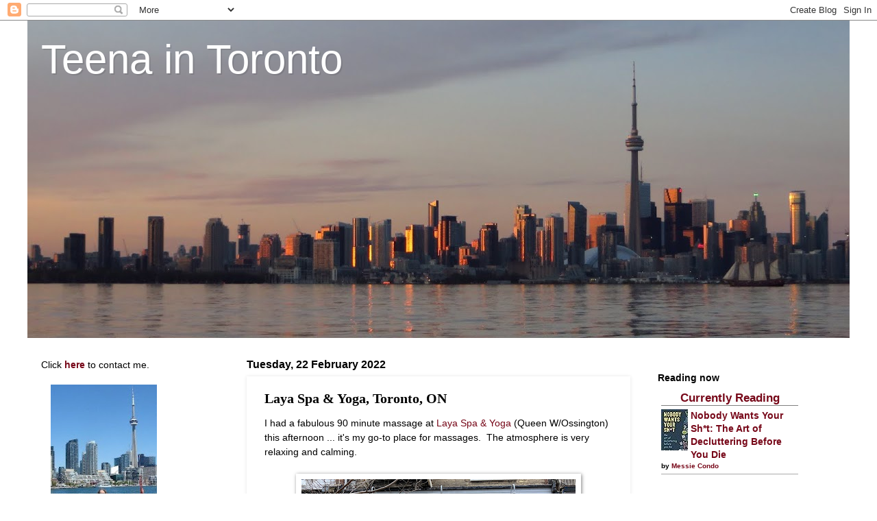

--- FILE ---
content_type: text/html; charset=UTF-8
request_url: http://www.teenaintoronto.com/2022/02/laya-spa-yoga-toronto-on.html
body_size: 71824
content:
<!DOCTYPE html>
<html class='v2' dir='ltr' lang='en-GB'>
<head>
<link href='https://www.blogger.com/static/v1/widgets/335934321-css_bundle_v2.css' rel='stylesheet' type='text/css'/>
<meta content='width=1100' name='viewport'/>
<meta content='text/html; charset=UTF-8' http-equiv='Content-Type'/>
<meta content='blogger' name='generator'/>
<link href='http://www.teenaintoronto.com/favicon.ico' rel='icon' type='image/x-icon'/>
<link href='http://www.teenaintoronto.com/2022/02/laya-spa-yoga-toronto-on.html' rel='canonical'/>
<link rel="alternate" type="application/atom+xml" title="Teena in Toronto - Atom" href="http://www.teenaintoronto.com/feeds/posts/default" />
<link rel="alternate" type="application/rss+xml" title="Teena in Toronto - RSS" href="http://www.teenaintoronto.com/feeds/posts/default?alt=rss" />
<link rel="service.post" type="application/atom+xml" title="Teena in Toronto - Atom" href="https://www.blogger.com/feeds/13906943/posts/default" />

<link rel="alternate" type="application/atom+xml" title="Teena in Toronto - Atom" href="http://www.teenaintoronto.com/feeds/4841779374713691057/comments/default" />
<!--Can't find substitution for tag [blog.ieCssRetrofitLinks]-->
<link href='https://blogger.googleusercontent.com/img/a/AVvXsEgIIPiU56hSAudJ1vAypZjjEEqpf5_FUzht1_IUJL6QHh-U1VlU1whJYIPtY-bdSryCsKB4rTwKrgUjxYiQSa10AprZqGUVh7Kxp2dAqvLkLYv0Ip7BnUW4G2bo2u-plLGYvzlsvTbMRTfpU88UnH6Kvh-JPJr5KhS5_hlOvNDjjU5UqacwuC8=w400-h300' rel='image_src'/>
<meta content='http://www.teenaintoronto.com/2022/02/laya-spa-yoga-toronto-on.html' property='og:url'/>
<meta content='Laya Spa &amp; Yoga, Toronto, ON' property='og:title'/>
<meta content='I had a fabulous 90 minute massage at Laya Spa &amp; Yoga  (Queen W/Ossington) this afternoon ... it&#39;s my go-to place for massages.  The atmosph...' property='og:description'/>
<meta content='https://blogger.googleusercontent.com/img/a/AVvXsEgIIPiU56hSAudJ1vAypZjjEEqpf5_FUzht1_IUJL6QHh-U1VlU1whJYIPtY-bdSryCsKB4rTwKrgUjxYiQSa10AprZqGUVh7Kxp2dAqvLkLYv0Ip7BnUW4G2bo2u-plLGYvzlsvTbMRTfpU88UnH6Kvh-JPJr5KhS5_hlOvNDjjU5UqacwuC8=w1200-h630-p-k-no-nu' property='og:image'/>
<title>Teena in Toronto: Laya Spa & Yoga, Toronto, ON</title>
<style id='page-skin-1' type='text/css'><!--
/*
-----------------------------------------------
Blogger Template Style
Name:     Watermark
Designer: Blogger
URL:      www.blogger.com
----------------------------------------------- */
/* Use this with templates/1ktemplate-*.html */
/* Content
----------------------------------------------- */
body {
font: normal normal 15px 'Trebuchet MS', Trebuchet, sans-serif;
color: #000000;
background: #ffffff none no-repeat scroll center center;
}
html body .content-outer {
min-width: 0;
max-width: 100%;
width: 100%;
}
.content-outer {
font-size: 92%;
}
a:link {
text-decoration:none;
color: #770819;
}
a:visited {
text-decoration:none;
color: #770819;
}
a:hover {
text-decoration:underline;
color: #770819;
}
.body-fauxcolumns .cap-top {
margin-top: 30px;
background: #ffffff none no-repeat scroll center center;
height: 400px;
}
.content-inner {
padding: 0;
}
/* Header
----------------------------------------------- */
.header-inner .Header .titlewrapper,
.header-inner .Header .descriptionwrapper {
padding-left: 20px;
padding-right: 20px;
}
.Header h1 {
font: normal normal 60px 'Trebuchet MS', Trebuchet, sans-serif;
color: #ffffff;
text-shadow: 2px 2px rgba(0, 0, 0, .1);
}
.Header h1 a {
color: #ffffff;
}
.Header .description {
font-size: 140%;
color: #ffffff;
}
/* Tabs
----------------------------------------------- */
.tabs-inner .section {
margin: 0 20px;
}
.tabs-inner .PageList, .tabs-inner .LinkList, .tabs-inner .Labels {
margin-left: -11px;
margin-right: -11px;
background-color: transparent;
border-top: 3px solid #ffffff;
border-bottom: 3px solid #ffffff;
-moz-box-shadow: 0 0 10px rgba(0, 0, 0, .3);
-webkit-box-shadow: 0 0 10px rgba(0, 0, 0, .3);
-goog-ms-box-shadow: 0 0 10px rgba(0, 0, 0, .3);
box-shadow: 0 0 10px rgba(0, 0, 0, .3);
}
.tabs-inner .PageList .widget-content,
.tabs-inner .LinkList .widget-content,
.tabs-inner .Labels .widget-content {
margin: -3px -11px;
background: transparent url(//www.blogblog.com/1kt/watermark/tabs_background_right_bubblegum.png)  no-repeat scroll right;
}
.tabs-inner .widget ul {
padding: 2px 25px;
max-height: 34px;
background: transparent url(//www.blogblog.com/1kt/watermark/tabs_background_left_bubblegum.png) no-repeat scroll left;
}
.tabs-inner .widget li {
border: none;
}
.tabs-inner .widget li a {
display: inline-block;
padding: .25em 1em;
font: normal normal 16px 'Trebuchet MS', Trebuchet, sans-serif;
color: #000000;
border-right: 1px solid #557799;
}
.tabs-inner .widget li:first-child a {
border-left: 1px solid #557799;
}
.tabs-inner .widget li.selected a, .tabs-inner .widget li a:hover {
color: #000000;
}
/* Headings
----------------------------------------------- */
h2 {
font: normal bold 16px 'Trebuchet MS', Trebuchet, sans-serif;
color: #000000;
margin: 0 0 .5em;
}
h2.date-header {
font: normal bold 16px 'Trebuchet MS', Trebuchet, sans-serif;
color: #000000;
}
/* Main
----------------------------------------------- */
.main-inner .column-center-inner,
.main-inner .column-left-inner,
.main-inner .column-right-inner {
padding: 0 5px;
}
.main-outer {
margin-top: 0;
background: transparent none no-repeat scroll top left;
}
.main-inner {
padding-top: 30px;
}
.main-cap-top {
position: relative;
}
.main-cap-top .cap-right {
position: absolute;
height: 0;
width: 100%;
bottom: 0;
background: transparent none repeat-x scroll bottom center;
}
.main-cap-top .cap-left {
position: absolute;
height: 245px;
width: 280px;
right: 0;
bottom: 0;
background: transparent none no-repeat scroll bottom left;
}
/* Posts
----------------------------------------------- */
.post-outer {
padding: 15px 20px;
margin: 0 0 25px;
background: #ffffff none repeat scroll top left;
_background-image: none;
border: solid 6px #ffffff;
-moz-box-shadow: 0 0 5px rgba(0, 0, 0, .1);
-webkit-box-shadow: 0 0 5px rgba(0, 0, 0, .1);
-goog-ms-box-shadow: 0 0 5px rgba(0, 0, 0, .1);
box-shadow: 0 0 5px rgba(0, 0, 0, .1);
}
h3.post-title {
font: normal bold 20px Georgia, Utopia, 'Palatino Linotype', Palatino, serif;
margin: 0;
}
.comments h4 {
font: normal bold 20px Georgia, Utopia, 'Palatino Linotype', Palatino, serif;
margin: 1em 0 0;
}
.post-body {
font-size: 105%;
line-height: 1.5;
position: relative;
}
.post-header {
margin: 0 0 1em;
color: #000000;
}
.post-footer {
margin: 10px 0 0;
padding: 10px 0 0;
color: #000000;
border-top: dashed 1px #000000;
}
#blog-pager {
font-size: 140%
}
#comments .comment-author {
padding-top: 1.5em;
border-top: dashed 1px #000000;
background-position: 0 1.5em;
}
#comments .comment-author:first-child {
padding-top: 0;
border-top: none;
}
.avatar-image-container {
margin: .2em 0 0;
}
/* Comments
----------------------------------------------- */
.comments .comments-content .icon.blog-author {
background-repeat: no-repeat;
background-image: url([data-uri]);
}
.comments .comments-content .loadmore a {
border-top: 1px solid #000000;
border-bottom: 1px solid #000000;
}
.comments .continue {
border-top: 2px solid #000000;
}
/* Widgets
----------------------------------------------- */
.widget ul, .widget #ArchiveList ul.flat {
padding: 0;
list-style: none;
}
.widget ul li, .widget #ArchiveList ul.flat li {
padding: .35em 0;
text-indent: 0;
border-top: dashed 1px #000000;
}
.widget ul li:first-child, .widget #ArchiveList ul.flat li:first-child {
border-top: none;
}
.widget .post-body ul {
list-style: disc;
}
.widget .post-body ul li {
border: none;
}
.widget .zippy {
color: #000000;
}
.post-body img, .post-body .tr-caption-container, .Profile img, .Image img,
.BlogList .item-thumbnail img {
padding: 5px;
background: #fff;
-moz-box-shadow: 1px 1px 5px rgba(0, 0, 0, .5);
-webkit-box-shadow: 1px 1px 5px rgba(0, 0, 0, .5);
-goog-ms-box-shadow: 1px 1px 5px rgba(0, 0, 0, .5);
box-shadow: 1px 1px 5px rgba(0, 0, 0, .5);
}
.post-body img, .post-body .tr-caption-container {
padding: 8px;
}
.post-body .tr-caption-container {
color: #333333;
}
.post-body .tr-caption-container img {
padding: 0;
background: transparent;
border: none;
-moz-box-shadow: 0 0 0 rgba(0, 0, 0, .1);
-webkit-box-shadow: 0 0 0 rgba(0, 0, 0, .1);
-goog-ms-box-shadow: 0 0 0 rgba(0, 0, 0, .1);
box-shadow: 0 0 0 rgba(0, 0, 0, .1);
}
/* Footer
----------------------------------------------- */
.footer-outer {
color:#000000;
background: #ffffff url(//www.blogblog.com/1kt/watermark/body_background_birds.png) repeat scroll top left;
}
.footer-outer a {
color: #073763;
}
.footer-outer a:visited {
color: #073763;
}
.footer-outer a:hover {
color: #073763;
}
.footer-outer .widget h2 {
color: #000000;
}
/* Mobile
----------------------------------------------- */
body.mobile  {
background-size: 100% auto;
}
.mobile .body-fauxcolumn-outer {
background: transparent none repeat scroll top left;
}
html .mobile .mobile-date-outer {
border-bottom: none;
background: #ffffff none repeat scroll top left;
_background-image: none;
margin-bottom: 10px;
}
.mobile .main-inner .date-outer {
padding: 0;
}
.mobile .main-inner .date-header {
margin: 10px;
}
.mobile .main-cap-top {
z-index: -1;
}
.mobile .content-outer {
font-size: 100%;
}
.mobile .post-outer {
padding: 10px;
}
.mobile .main-cap-top .cap-left {
background: transparent none no-repeat scroll bottom left;
}
.mobile .body-fauxcolumns .cap-top {
margin: 0;
}
.mobile-link-button {
background: #ffffff none repeat scroll top left;
}
.mobile-link-button a:link, .mobile-link-button a:visited {
color: #770819;
}
.mobile-index-date .date-header {
color: #000000;
}
.mobile-index-contents {
color: #000000;
}
.mobile .tabs-inner .section {
margin: 0;
}
.mobile .tabs-inner .PageList {
margin-left: 0;
margin-right: 0;
}
.mobile .tabs-inner .PageList .widget-content {
margin: 0;
color: #000000;
background: #ffffff none repeat scroll top left;
}
.mobile .tabs-inner .PageList .widget-content .pagelist-arrow {
border-left: 1px solid #557799;
}

--></style>
<style id='template-skin-1' type='text/css'><!--
body {
min-width: 1200px;
}
.content-outer, .content-fauxcolumn-outer, .region-inner {
min-width: 1200px;
max-width: 1200px;
_width: 1200px;
}
.main-inner .columns {
padding-left: 300px;
padding-right: 300px;
}
.main-inner .fauxcolumn-center-outer {
left: 300px;
right: 300px;
/* IE6 does not respect left and right together */
_width: expression(this.parentNode.offsetWidth -
parseInt("300px") -
parseInt("300px") + 'px');
}
.main-inner .fauxcolumn-left-outer {
width: 300px;
}
.main-inner .fauxcolumn-right-outer {
width: 300px;
}
.main-inner .column-left-outer {
width: 300px;
right: 100%;
margin-left: -300px;
}
.main-inner .column-right-outer {
width: 300px;
margin-right: -300px;
}
#layout {
min-width: 0;
}
#layout .content-outer {
min-width: 0;
width: 800px;
}
#layout .region-inner {
min-width: 0;
width: auto;
}
body#layout div.add_widget {
padding: 8px;
}
body#layout div.add_widget a {
margin-left: 32px;
}
--></style>
<link href='https://www.blogger.com/dyn-css/authorization.css?targetBlogID=13906943&amp;zx=b5534195-4d7e-4b6a-93e4-7d7a6cf7ec03' media='none' onload='if(media!=&#39;all&#39;)media=&#39;all&#39;' rel='stylesheet'/><noscript><link href='https://www.blogger.com/dyn-css/authorization.css?targetBlogID=13906943&amp;zx=b5534195-4d7e-4b6a-93e4-7d7a6cf7ec03' rel='stylesheet'/></noscript>
<meta name='google-adsense-platform-account' content='ca-host-pub-1556223355139109'/>
<meta name='google-adsense-platform-domain' content='blogspot.com'/>

</head>
<body class='loading variant-bubblegum'>
<div class='navbar section' id='navbar' name='Navbar'><div class='widget Navbar' data-version='1' id='Navbar1'><script type="text/javascript">
    function setAttributeOnload(object, attribute, val) {
      if(window.addEventListener) {
        window.addEventListener('load',
          function(){ object[attribute] = val; }, false);
      } else {
        window.attachEvent('onload', function(){ object[attribute] = val; });
      }
    }
  </script>
<div id="navbar-iframe-container"></div>
<script type="text/javascript" src="https://apis.google.com/js/platform.js"></script>
<script type="text/javascript">
      gapi.load("gapi.iframes:gapi.iframes.style.bubble", function() {
        if (gapi.iframes && gapi.iframes.getContext) {
          gapi.iframes.getContext().openChild({
              url: 'https://www.blogger.com/navbar/13906943?po\x3d4841779374713691057\x26origin\x3dhttp://www.teenaintoronto.com',
              where: document.getElementById("navbar-iframe-container"),
              id: "navbar-iframe"
          });
        }
      });
    </script><script type="text/javascript">
(function() {
var script = document.createElement('script');
script.type = 'text/javascript';
script.src = '//pagead2.googlesyndication.com/pagead/js/google_top_exp.js';
var head = document.getElementsByTagName('head')[0];
if (head) {
head.appendChild(script);
}})();
</script>
</div></div>
<div class='body-fauxcolumns'>
<div class='fauxcolumn-outer body-fauxcolumn-outer'>
<div class='cap-top'>
<div class='cap-left'></div>
<div class='cap-right'></div>
</div>
<div class='fauxborder-left'>
<div class='fauxborder-right'></div>
<div class='fauxcolumn-inner'>
</div>
</div>
<div class='cap-bottom'>
<div class='cap-left'></div>
<div class='cap-right'></div>
</div>
</div>
</div>
<div class='content'>
<div class='content-fauxcolumns'>
<div class='fauxcolumn-outer content-fauxcolumn-outer'>
<div class='cap-top'>
<div class='cap-left'></div>
<div class='cap-right'></div>
</div>
<div class='fauxborder-left'>
<div class='fauxborder-right'></div>
<div class='fauxcolumn-inner'>
</div>
</div>
<div class='cap-bottom'>
<div class='cap-left'></div>
<div class='cap-right'></div>
</div>
</div>
</div>
<div class='content-outer'>
<div class='content-cap-top cap-top'>
<div class='cap-left'></div>
<div class='cap-right'></div>
</div>
<div class='fauxborder-left content-fauxborder-left'>
<div class='fauxborder-right content-fauxborder-right'></div>
<div class='content-inner'>
<header>
<div class='header-outer'>
<div class='header-cap-top cap-top'>
<div class='cap-left'></div>
<div class='cap-right'></div>
</div>
<div class='fauxborder-left header-fauxborder-left'>
<div class='fauxborder-right header-fauxborder-right'></div>
<div class='region-inner header-inner'>
<div class='header section' id='header' name='Header'><div class='widget Header' data-version='1' id='Header1'>
<div id='header-inner' style='background-image: url("https://blogger.googleusercontent.com/img/b/R29vZ2xl/AVvXsEhjnfQUri41h8u7VDrY4e1JGgdryAh61QYCjTzbcYlPv7JTJLjjaUICXnLpScFKjyXMubXGTKEgNKvzyudBJkmd-SoUe7lvuH-y_tRvwreude31QNFZoeCA8bEEELcB-Mg98IUL/s1200/119a.JPG"); background-position: left; min-height: 463px; _height: 463px; background-repeat: no-repeat; '>
<div class='titlewrapper' style='background: transparent'>
<h1 class='title' style='background: transparent; border-width: 0px'>
<a href='http://www.teenaintoronto.com/'>
Teena in Toronto
</a>
</h1>
</div>
<div class='descriptionwrapper'>
<p class='description'><span>
</span></p>
</div>
</div>
</div></div>
</div>
</div>
<div class='header-cap-bottom cap-bottom'>
<div class='cap-left'></div>
<div class='cap-right'></div>
</div>
</div>
</header>
<div class='tabs-outer'>
<div class='tabs-cap-top cap-top'>
<div class='cap-left'></div>
<div class='cap-right'></div>
</div>
<div class='fauxborder-left tabs-fauxborder-left'>
<div class='fauxborder-right tabs-fauxborder-right'></div>
<div class='region-inner tabs-inner'>
<div class='tabs no-items section' id='crosscol' name='Cross-column'></div>
<div class='tabs no-items section' id='crosscol-overflow' name='Cross-Column 2'></div>
</div>
</div>
<div class='tabs-cap-bottom cap-bottom'>
<div class='cap-left'></div>
<div class='cap-right'></div>
</div>
</div>
<div class='main-outer'>
<div class='main-cap-top cap-top'>
<div class='cap-left'></div>
<div class='cap-right'></div>
</div>
<div class='fauxborder-left main-fauxborder-left'>
<div class='fauxborder-right main-fauxborder-right'></div>
<div class='region-inner main-inner'>
<div class='columns fauxcolumns'>
<div class='fauxcolumn-outer fauxcolumn-center-outer'>
<div class='cap-top'>
<div class='cap-left'></div>
<div class='cap-right'></div>
</div>
<div class='fauxborder-left'>
<div class='fauxborder-right'></div>
<div class='fauxcolumn-inner'>
</div>
</div>
<div class='cap-bottom'>
<div class='cap-left'></div>
<div class='cap-right'></div>
</div>
</div>
<div class='fauxcolumn-outer fauxcolumn-left-outer'>
<div class='cap-top'>
<div class='cap-left'></div>
<div class='cap-right'></div>
</div>
<div class='fauxborder-left'>
<div class='fauxborder-right'></div>
<div class='fauxcolumn-inner'>
</div>
</div>
<div class='cap-bottom'>
<div class='cap-left'></div>
<div class='cap-right'></div>
</div>
</div>
<div class='fauxcolumn-outer fauxcolumn-right-outer'>
<div class='cap-top'>
<div class='cap-left'></div>
<div class='cap-right'></div>
</div>
<div class='fauxborder-left'>
<div class='fauxborder-right'></div>
<div class='fauxcolumn-inner'>
</div>
</div>
<div class='cap-bottom'>
<div class='cap-left'></div>
<div class='cap-right'></div>
</div>
</div>
<!-- corrects IE6 width calculation -->
<div class='columns-inner'>
<div class='column-center-outer'>
<div class='column-center-inner'>
<div class='main section' id='main' name='Main'><div class='widget Blog' data-version='1' id='Blog1'>
<div class='blog-posts hfeed'>

          <div class="date-outer">
        
<h2 class='date-header'><span>Tuesday, 22 February 2022</span></h2>

          <div class="date-posts">
        
<div class='post-outer'>
<div class='post hentry uncustomized-post-template' itemprop='blogPost' itemscope='itemscope' itemtype='http://schema.org/BlogPosting'>
<meta content='https://blogger.googleusercontent.com/img/a/AVvXsEgIIPiU56hSAudJ1vAypZjjEEqpf5_FUzht1_IUJL6QHh-U1VlU1whJYIPtY-bdSryCsKB4rTwKrgUjxYiQSa10AprZqGUVh7Kxp2dAqvLkLYv0Ip7BnUW4G2bo2u-plLGYvzlsvTbMRTfpU88UnH6Kvh-JPJr5KhS5_hlOvNDjjU5UqacwuC8=w400-h300' itemprop='image_url'/>
<meta content='13906943' itemprop='blogId'/>
<meta content='4841779374713691057' itemprop='postId'/>
<a name='4841779374713691057'></a>
<h3 class='post-title entry-title' itemprop='name'>
Laya Spa & Yoga, Toronto, ON
</h3>
<div class='post-header'>
<div class='post-header-line-1'></div>
</div>
<div class='post-body entry-content' id='post-body-4841779374713691057' itemprop='description articleBody'>
I had a fabulous 90 minute massage at <a href="https://www.layaspaandyoga.com/" rel="nofollow" target="_blank">Laya Spa &amp; Yoga</a> (Queen W/Ossington) this afternoon ... it's my go-to place for massages.&nbsp; The atmosphere is very relaxing and calming.<div><br /></div><div><div class="separator" style="clear: both; text-align: center;"><a href="https://blogger.googleusercontent.com/img/a/AVvXsEgIIPiU56hSAudJ1vAypZjjEEqpf5_FUzht1_IUJL6QHh-U1VlU1whJYIPtY-bdSryCsKB4rTwKrgUjxYiQSa10AprZqGUVh7Kxp2dAqvLkLYv0Ip7BnUW4G2bo2u-plLGYvzlsvTbMRTfpU88UnH6Kvh-JPJr5KhS5_hlOvNDjjU5UqacwuC8=s4032" style="margin-left: 1em; margin-right: 1em;"><img border="0" data-original-height="3024" data-original-width="4032" height="300" src="https://blogger.googleusercontent.com/img/a/AVvXsEgIIPiU56hSAudJ1vAypZjjEEqpf5_FUzht1_IUJL6QHh-U1VlU1whJYIPtY-bdSryCsKB4rTwKrgUjxYiQSa10AprZqGUVh7Kxp2dAqvLkLYv0Ip7BnUW4G2bo2u-plLGYvzlsvTbMRTfpU88UnH6Kvh-JPJr5KhS5_hlOvNDjjU5UqacwuC8=w400-h300" width="400" /></a></div></div><div><div class="separator" style="clear: both; text-align: center;"><a href="https://blogger.googleusercontent.com/img/a/AVvXsEjHyj2jEMxCq_T62g0libFDFNkYfxZwOWnReyjJWpCvWVJs2KyS1NwZpgDKxuHMj7qTS0gx2wUO562TQEtlpR6gZ9mN3SU6nmrMMJ5rF8qiayKURI6eTaPSgcUqcnuewSeuGI-C657rbt9fiNuWcVNRnzTuFpal6McIjA7xKKuZ0x3xixnALyc=s4032" style="margin-left: 1em; margin-right: 1em;"><img border="0" data-original-height="3024" data-original-width="4032" height="300" src="https://blogger.googleusercontent.com/img/a/AVvXsEjHyj2jEMxCq_T62g0libFDFNkYfxZwOWnReyjJWpCvWVJs2KyS1NwZpgDKxuHMj7qTS0gx2wUO562TQEtlpR6gZ9mN3SU6nmrMMJ5rF8qiayKURI6eTaPSgcUqcnuewSeuGI-C657rbt9fiNuWcVNRnzTuFpal6McIjA7xKKuZ0x3xixnALyc=w400-h300" width="400" /></a></div></div><div class="separator" style="clear: both; text-align: center;"><a href="https://blogger.googleusercontent.com/img/a/AVvXsEj8h1YvDNEkLUbbRokZXxw-zTn8DWwkqcDFqCt2fOi42S8NzZUUEUss88FWl0EHUOTMadwuHzW22ph--FMrE7D4vtaIcaNIZvuarBUMsYWPxIMwTkWDw97s59SYZZH238ZzmLeS8MLSTEfkcy9_AseDUa1dNIMi5UArvKriragWgtkc-xUIWww=s4032" style="margin-left: 1em; margin-right: 1em;"><img border="0" data-original-height="3024" data-original-width="4032" height="300" src="https://blogger.googleusercontent.com/img/a/AVvXsEj8h1YvDNEkLUbbRokZXxw-zTn8DWwkqcDFqCt2fOi42S8NzZUUEUss88FWl0EHUOTMadwuHzW22ph--FMrE7D4vtaIcaNIZvuarBUMsYWPxIMwTkWDw97s59SYZZH238ZzmLeS8MLSTEfkcy9_AseDUa1dNIMi5UArvKriragWgtkc-xUIWww=w400-h300" width="400" /></a></div><div class="separator" style="clear: both; text-align: center;"><a href="https://blogger.googleusercontent.com/img/a/AVvXsEhhg6QWlIvurYgqzdNptluGz5cs0XqzRmYd5qFrKDTTuOqqIFTE1Kl4Rhb3kCLsKHyIRQ1M3p8TfgMYidUczae6LJsXk4EgXISfDzJSRlUs4vazkA241iZAH6lNyZciDkUI7Kd38tfIzvd7gp-qkYdsf0LKrW1pTfylGLlWurEcY4Co0_8G-lM=s4032" style="margin-left: 1em; margin-right: 1em;"><img border="0" data-original-height="3024" data-original-width="4032" height="300" src="https://blogger.googleusercontent.com/img/a/AVvXsEhhg6QWlIvurYgqzdNptluGz5cs0XqzRmYd5qFrKDTTuOqqIFTE1Kl4Rhb3kCLsKHyIRQ1M3p8TfgMYidUczae6LJsXk4EgXISfDzJSRlUs4vazkA241iZAH6lNyZciDkUI7Kd38tfIzvd7gp-qkYdsf0LKrW1pTfylGLlWurEcY4Co0_8G-lM=w400-h300" width="400" /></a></div><div class="separator" style="clear: both; text-align: center;"><a href="https://blogger.googleusercontent.com/img/a/AVvXsEgTHYqdTAYpkWtphvnQJUW57uh7UUlMwin1S3DSci4l7u_mtaJaYlf5_sTzTAlSULGMey0KstsJWK-e1uLl2whQGynCphAslP2SDeiOpnwC2W-qZnxA7fDlJqmWZEtyrSPOE3f3UvGAJlpEWpKzENVobELB02BBW-vUcpXhTHRvMBbNGQjnNoQ=s4032" style="margin-left: 1em; margin-right: 1em;"><img border="0" data-original-height="3024" data-original-width="4032" height="300" src="https://blogger.googleusercontent.com/img/a/AVvXsEgTHYqdTAYpkWtphvnQJUW57uh7UUlMwin1S3DSci4l7u_mtaJaYlf5_sTzTAlSULGMey0KstsJWK-e1uLl2whQGynCphAslP2SDeiOpnwC2W-qZnxA7fDlJqmWZEtyrSPOE3f3UvGAJlpEWpKzENVobELB02BBW-vUcpXhTHRvMBbNGQjnNoQ=w400-h300" width="400" /></a><span><a name="more"></a></span></div><div class="separator" style="clear: both; text-align: center;"><a href="https://blogger.googleusercontent.com/img/a/AVvXsEhKrburCc4gxn2BzCUURWOS6gxohc7M0CFy_jvfiPCQ4Hg2HILyq2pU2sWC6Vl83IrFfRn5CIHFNfhgdfz21bb7GnKHFF9UndIPmNbIy3bNTkWukT15SBlegFNhLm72EuvBV-sIY7ikuQIuh_CKBSoJGgP88Q5L_XWCIPQPc_tLMTHLcK8a4qg=s4032" style="margin-left: 1em; margin-right: 1em;"><img border="0" data-original-height="3024" data-original-width="4032" height="300" src="https://blogger.googleusercontent.com/img/a/AVvXsEhKrburCc4gxn2BzCUURWOS6gxohc7M0CFy_jvfiPCQ4Hg2HILyq2pU2sWC6Vl83IrFfRn5CIHFNfhgdfz21bb7GnKHFF9UndIPmNbIy3bNTkWukT15SBlegFNhLm72EuvBV-sIY7ikuQIuh_CKBSoJGgP88Q5L_XWCIPQPc_tLMTHLcK8a4qg=w400-h300" width="400" /></a></div><div class="separator" style="clear: both; text-align: center;"><a href="https://blogger.googleusercontent.com/img/a/AVvXsEi3RmI_nbnU5QpUsskeVsUlybH4jetR8I_0ddRIGsNHHOItFdwPYTrzknHiwe_nBrYlX6OK94DAYym8P2s1YkvT8ni4NmpHA5odMYi3YJR83IrlPQsGo4gqIKDqGEvvpAZkNDNeri__YgslnLugueMe1EJE8_N3K6c1jV4GeVbeWU0CrDsdAck=s4032" style="margin-left: 1em; margin-right: 1em;"><img border="0" data-original-height="3024" data-original-width="4032" height="300" src="https://blogger.googleusercontent.com/img/a/AVvXsEi3RmI_nbnU5QpUsskeVsUlybH4jetR8I_0ddRIGsNHHOItFdwPYTrzknHiwe_nBrYlX6OK94DAYym8P2s1YkvT8ni4NmpHA5odMYi3YJR83IrlPQsGo4gqIKDqGEvvpAZkNDNeri__YgslnLugueMe1EJE8_N3K6c1jV4GeVbeWU0CrDsdAck=w400-h300" width="400" /></a></div><br /><div>Thanks, Isabella!&nbsp; She was great as always!</div>
<div style='clear: both;'></div>
</div>
<div class='post-footer'>
<div class='post-footer-line post-footer-line-1'>
<span class='post-author vcard'>
By
<span class='fn' itemprop='author' itemscope='itemscope' itemtype='http://schema.org/Person'>
<meta content='https://www.blogger.com/profile/14875608173791872449' itemprop='url'/>
<a class='g-profile' href='https://www.blogger.com/profile/14875608173791872449' rel='author' title='author profile'>
<span itemprop='name'>Teena in Toronto</span>
</a>
</span>
</span>
<span class='post-timestamp'>
at
<meta content='http://www.teenaintoronto.com/2022/02/laya-spa-yoga-toronto-on.html' itemprop='url'/>
<a class='timestamp-link' href='http://www.teenaintoronto.com/2022/02/laya-spa-yoga-toronto-on.html' rel='bookmark' title='permanent link'><abbr class='published' itemprop='datePublished' title='2022-02-22T14:00:00-05:00'>2:00 pm</abbr></a>
</span>
<span class='post-comment-link'>
</span>
<span class='post-icons'>
</span>
<div class='post-share-buttons goog-inline-block'>
<a class='goog-inline-block share-button sb-email' href='https://www.blogger.com/share-post.g?blogID=13906943&postID=4841779374713691057&target=email' target='_blank' title='Email This'><span class='share-button-link-text'>Email This</span></a><a class='goog-inline-block share-button sb-blog' href='https://www.blogger.com/share-post.g?blogID=13906943&postID=4841779374713691057&target=blog' onclick='window.open(this.href, "_blank", "height=270,width=475"); return false;' target='_blank' title='BlogThis!'><span class='share-button-link-text'>BlogThis!</span></a><a class='goog-inline-block share-button sb-twitter' href='https://www.blogger.com/share-post.g?blogID=13906943&postID=4841779374713691057&target=twitter' target='_blank' title='Share to X'><span class='share-button-link-text'>Share to X</span></a><a class='goog-inline-block share-button sb-facebook' href='https://www.blogger.com/share-post.g?blogID=13906943&postID=4841779374713691057&target=facebook' onclick='window.open(this.href, "_blank", "height=430,width=640"); return false;' target='_blank' title='Share to Facebook'><span class='share-button-link-text'>Share to Facebook</span></a><a class='goog-inline-block share-button sb-pinterest' href='https://www.blogger.com/share-post.g?blogID=13906943&postID=4841779374713691057&target=pinterest' target='_blank' title='Share to Pinterest'><span class='share-button-link-text'>Share to Pinterest</span></a>
</div>
</div>
<div class='post-footer-line post-footer-line-2'>
<span class='post-labels'>
Label(s):
<a href='http://www.teenaintoronto.com/search/label/Laya%20Spa%20%26%20Yoga%20Toronto%20ON' rel='tag'>Laya Spa &amp; Yoga Toronto ON</a>
</span>
</div>
<div class='post-footer-line post-footer-line-3'>
<span class='post-location'>
</span>
</div>
</div>
</div>
<div class='comments' id='comments'>
<a name='comments'></a>
<h4>1 comment:</h4>
<div id='Blog1_comments-block-wrapper'>
<dl class='avatar-comment-indent' id='comments-block'>
<dt class='comment-author ' id='c1066955538375667645'>
<a name='c1066955538375667645'></a>
<div class="avatar-image-container vcard"><span dir="ltr"><a href="https://www.blogger.com/profile/03913730942861873965" target="" rel="nofollow" onclick="" class="avatar-hovercard" id="av-1066955538375667645-03913730942861873965"><img src="https://resources.blogblog.com/img/blank.gif" width="35" height="35" class="delayLoad" style="display: none;" longdesc="//blogger.googleusercontent.com/img/b/R29vZ2xl/AVvXsEic_MpqkhOOMMYr9NQ5SzrFTtbz_-k19tgqUsE66JlMAq0V-N9INqIv3b49-7pbC-ieabVt2UZbFmSbhaRExSA4AxcVFQ0MitSVFwJdsk3VXvDcAi6b4ipNg4gEDa7G9A/s45-c/New+Hair+July+07.JPG" alt="" title="Teresa">

<noscript><img src="//blogger.googleusercontent.com/img/b/R29vZ2xl/AVvXsEic_MpqkhOOMMYr9NQ5SzrFTtbz_-k19tgqUsE66JlMAq0V-N9INqIv3b49-7pbC-ieabVt2UZbFmSbhaRExSA4AxcVFQ0MitSVFwJdsk3VXvDcAi6b4ipNg4gEDa7G9A/s45-c/New+Hair+July+07.JPG" width="35" height="35" class="photo" alt=""></noscript></a></span></div>
<a href='https://www.blogger.com/profile/03913730942861873965' rel='nofollow'>Teresa</a>
said...
</dt>
<dd class='comment-body' id='Blog1_cmt-1066955538375667645'>
<p>
Nice!  I miss going for a good massage.  
</p>
</dd>
<dd class='comment-footer'>
<span class='comment-timestamp'>
<a href='http://www.teenaintoronto.com/2022/02/laya-spa-yoga-toronto-on.html?showComment=1645713282603#c1066955538375667645' title='comment permalink'>
February 24, 2022 9:34 am
</a>
<span class='item-control blog-admin pid-1050175913'>
<a class='comment-delete' href='https://www.blogger.com/comment/delete/13906943/1066955538375667645' title='Delete Comment'>
<img src='https://resources.blogblog.com/img/icon_delete13.gif'/>
</a>
</span>
</span>
</dd>
</dl>
</div>
<p class='comment-footer'>
<a href='https://www.blogger.com/comment/fullpage/post/13906943/4841779374713691057' onclick='javascript:window.open(this.href, "bloggerPopup", "toolbar=0,location=0,statusbar=1,menubar=0,scrollbars=yes,width=640,height=500"); return false;'>Post a Comment</a>
</p>
</div>
</div>

        </div></div>
      
</div>
<div class='blog-pager' id='blog-pager'>
<span id='blog-pager-newer-link'>
<a class='blog-pager-newer-link' href='http://www.teenaintoronto.com/2022/02/la-cubana-toronto-on.html' id='Blog1_blog-pager-newer-link' title='Newer Post'>Newer Post</a>
</span>
<span id='blog-pager-older-link'>
<a class='blog-pager-older-link' href='http://www.teenaintoronto.com/2022/02/happy-family-day.html' id='Blog1_blog-pager-older-link' title='Older Post'>Older Post</a>
</span>
<a class='home-link' href='http://www.teenaintoronto.com/'>Home</a>
</div>
<div class='clear'></div>
<div class='post-feeds'>
<div class='feed-links'>
Subscribe to:
<a class='feed-link' href='http://www.teenaintoronto.com/feeds/4841779374713691057/comments/default' target='_blank' type='application/atom+xml'>Post Comments (Atom)</a>
</div>
</div>
</div></div>
</div>
</div>
<div class='column-left-outer'>
<div class='column-left-inner'>
<aside>
<div class='sidebar section' id='sidebar-left-1'><div class='widget HTML' data-version='1' id='HTML5'>
<div class='widget-content'>
Click <b><a href="mailto:teenaintoronto@yahoo.ca">here</a></b> to contact me.<br /><br />


<div class="separator" style="clear: both; text-align: left;">
<a href="https://blogger.googleusercontent.com/img/b/R29vZ2xl/AVvXsEjx_e5xUERKKIw_yULxe5ajnYs1PBS65Nml9YnoA3hk85cQLdwzzWZkx-w1gqfjFAmyxDY5ToReq6mdjt__0PkC2eZCuZeQPXLqN4Yf7MX57I_mc2Z7-doNJWMO49N21dJFEg0v/s1600/mecn.jpg" style="margin-left: 1em; margin-right: 1em;"><img border="0" height="200" src="https://blogger.googleusercontent.com/img/b/R29vZ2xl/AVvXsEjx_e5xUERKKIw_yULxe5ajnYs1PBS65Nml9YnoA3hk85cQLdwzzWZkx-w1gqfjFAmyxDY5ToReq6mdjt__0PkC2eZCuZeQPXLqN4Yf7MX57I_mc2Z7-doNJWMO49N21dJFEg0v/s200/mecn.jpg" width="155" /></a></div>
<br />
I live in Toronto, Canada, with my husband, Gord, and our kitties, Crumpet (born April 1, 2011) and Muffin (born March 30, 2017), who we adopted from <a href="https://annexcatrescue.ca/" rel="nofollow" target="_blank">Annex Cat Rescue</a>.<div><br /></div><div class="separator" style="clear: both; text-align: center;"><a href="https://blogger.googleusercontent.com/img/b/R29vZ2xl/AVvXsEgPKQ6YQMsus8C4d8ivFPRWTzxr1tDXEqUSUTA4psifVhj60pJ2XM-gOD56qA19RJABeqBev2hfiDbria9BOZjuRmrnGtZMTLFHxHWuNfl2SiL7egq0hy55_lov7b1CbVqnuo6RZWOAmHiOOjOTqUtrlRAJgARw_HmFDZFfYJeAtP8-qk-HzkI/s4032/Muffin%20and%20Crumpet.JPG" style="clear: left; float: left; margin-bottom: 1em; margin-right: 1em;"><img border="0" data-original-height="3024" data-original-width="4032" height="150" src="https://blogger.googleusercontent.com/img/b/R29vZ2xl/AVvXsEgPKQ6YQMsus8C4d8ivFPRWTzxr1tDXEqUSUTA4psifVhj60pJ2XM-gOD56qA19RJABeqBev2hfiDbria9BOZjuRmrnGtZMTLFHxHWuNfl2SiL7egq0hy55_lov7b1CbVqnuo6RZWOAmHiOOjOTqUtrlRAJgARw_HmFDZFfYJeAtP8-qk-HzkI/w200-h150/Muffin%20and%20Crumpet.JPG" width="200" /></a></div>
<br /><br /><br /><br /><br /><br /><br />

<br /><br />


I'm on <a href="https://www.instagram.com/teenaintoronto/" target="_blank">Instagram</a>:<br /><br />









<!-- SnapWidget -->
<script src="https://snapwidget.com/js/snapwidget.js"></script>
<iframe src="https://snapwidget.com/embed/935774" class="snapwidget-widget" allowtransparency="true" frameborder="0" scrolling="no" style="border:none; overflow:hidden;  width:100%; " title="Posts from Instagram"></iframe>
</div>
<div class='clear'></div>
</div><div class='widget PopularPosts' data-version='1' id='PopularPosts1'>
<h2>Most read posts in the last 7 days</h2>
<div class='widget-content popular-posts'>
<ul>
<li>
<div class='item-thumbnail-only'>
<div class='item-thumbnail'>
<a href='http://www.teenaintoronto.com/2020/05/honeycomb-aka-newfie-knitted-hat.html' target='_blank'>
<img alt='' border='0' src='https://blogger.googleusercontent.com/img/b/R29vZ2xl/AVvXsEgqNOoTMZv-JVejDzFWEsoJsZPLbmdeipbboUmT5m1e9v5BdKi9sEXT58TAwgisE6L6S9PglKQ4nvhmsW8vJjZ0u4ha1RhwmSzpDh6MsMS6jvq9cBH9qcKgk6ZKHJm5XcVxHi8t/w72-h72-p-k-no-nu/447ED723-A12C-4D02-8298-A2D82BB10B10.jpeg'/>
</a>
</div>
<div class='item-title'><a href='http://www.teenaintoronto.com/2020/05/honeycomb-aka-newfie-knitted-hat.html'>Honeycomb (aka Newfie) knitted hat</a></div>
</div>
<div style='clear: both;'></div>
</li>
<li>
<div class='item-thumbnail-only'>
<div class='item-thumbnail'>
<a href='http://www.teenaintoronto.com/2013/02/book-woman-of-substance-2012-annette.html' target='_blank'>
<img alt='' border='0' src='https://blogger.googleusercontent.com/img/b/R29vZ2xl/AVvXsEhgc0huIxhwidS9ET0MXiWvUVEv2LZXYB3vWT7F_oolKrI1V4_9ngI8gk7lbPfAwOCcOlPm1LJFyjmwcEUXXQ5MlCczbWj5B_QKl4W4ns3zrxY6D06P5a05MC9XxElnPG-PopDsAw/w72-h72-p-k-no-nu/sub.jpg'/>
</a>
</div>
<div class='item-title'><a href='http://www.teenaintoronto.com/2013/02/book-woman-of-substance-2012-annette.html'>Book ~ "Woman of Substance" (2012) Annette Bower</a></div>
</div>
<div style='clear: both;'></div>
</li>
<li>
<div class='item-thumbnail-only'>
<div class='item-thumbnail'>
<a href='http://www.teenaintoronto.com/2013/12/book-always-and-forever-love-2013-lynn.html' target='_blank'>
<img alt='' border='0' src='https://blogger.googleusercontent.com/img/b/R29vZ2xl/AVvXsEiyUFRjd-1gnDCQJA9xew_r5EOaxD6WiEJ1XvGiurr272fCxgegMV3DRutFUXzhY8WUpyyF1vegpQG_e8z3UvT5PSIIoPfK3NkuDg41r40huU6huwLjwbkarjYeTXOt4ezInnxpDQ/w72-h72-p-k-no-nu/18752302.jpg'/>
</a>
</div>
<div class='item-title'><a href='http://www.teenaintoronto.com/2013/12/book-always-and-forever-love-2013-lynn.html'>Book ~ "Always and Forever Love" (2013) Lynn Crandall</a></div>
</div>
<div style='clear: both;'></div>
</li>
<li>
<div class='item-thumbnail-only'>
<div class='item-thumbnail'>
<a href='http://www.teenaintoronto.com/2020/07/book-tea-tiramisu-and-tough-guys-2015.html' target='_blank'>
<img alt='' border='0' src='https://blogger.googleusercontent.com/img/b/R29vZ2xl/AVvXsEhU9HHNBHAnO20zNVvY7QeHY85PJWTUVCkZDqs1stdB9ovzvrBUQSQe-_OyDy7GqVZCeLpbz22lMtl_KlE3z7k5lEcM4IrHpqKY1gOWMlBvRxzxCAnx6C9n1P_Pcj-A5TXcSEh9/w72-h72-p-k-no-nu/26670624._SY475_.jpg'/>
</a>
</div>
<div class='item-title'><a href='http://www.teenaintoronto.com/2020/07/book-tea-tiramisu-and-tough-guys-2015.html'>Book ~ "Tea, Tiramisu, and Tough Guys" (2015) Harper Lin</a></div>
</div>
<div style='clear: both;'></div>
</li>
<li>
<div class='item-thumbnail-only'>
<div class='item-thumbnail'>
<a href='http://www.teenaintoronto.com/2016/09/book-tv-book-two-experts-pick-greatest.html' target='_blank'>
<img alt='' border='0' src='https://blogger.googleusercontent.com/img/b/R29vZ2xl/AVvXsEimSdyPQpb22Plrm7PS1zK7jThUxJt3czxVDsSfYGx5VnHtj44_dSwScRbYKdOIKtYaDbuM2bXiqqbav1tCE6twmOIBtpPwVn-scpmMG0bd5cD8CQzoSzzNUaTxQQnBCmXnINRT/w72-h72-p-k-no-nu/28450861.jpg'/>
</a>
</div>
<div class='item-title'><a href='http://www.teenaintoronto.com/2016/09/book-tv-book-two-experts-pick-greatest.html'>Book ~ "TV (The Book): Two Experts Pick the Greatest American Shows of All Time" (2016) Alan Sepinwall and Matt Zoller Seitz</a></div>
</div>
<div style='clear: both;'></div>
</li>
<li>
<div class='item-thumbnail-only'>
<div class='item-thumbnail'>
<a href='http://www.teenaintoronto.com/2023/04/cherry-blossoms-trinity-bellwoods-park.html' target='_blank'>
<img alt='' border='0' src='https://blogger.googleusercontent.com/img/b/R29vZ2xl/AVvXsEgp8aBstKLoFPs0ASIj25XHRroAitWsEdWyoFc5XgooKKbPxKzUhCWzQyzZY6RvToHQ_mGM4tJ0btQN_f6Gmy2V1Mk3jBXFrKrALs9wY4diUFSBju0gkN_I392qX8nOindFS0dB5dW_JPm5uH01T9I5tGopVWvDaEqO8jA0xnFp3aSJ3tUaNUE/w72-h72-p-k-no-nu/097.JPG'/>
</a>
</div>
<div class='item-title'><a href='http://www.teenaintoronto.com/2023/04/cherry-blossoms-trinity-bellwoods-park.html'>Cherry Blossoms, Trinity Bellwoods Park, Toronto, ON</a></div>
</div>
<div style='clear: both;'></div>
</li>
<li>
<div class='item-thumbnail-only'>
<div class='item-thumbnail'>
<a href='http://www.teenaintoronto.com/2013/10/book-climb-that-fence-2013-philip.html' target='_blank'>
<img alt='' border='0' src='https://blogger.googleusercontent.com/img/b/R29vZ2xl/AVvXsEiYwBOD12MyjpZ6EPTNqMJUrnOTmxyH1zS-sLF1eE5pVFlGFEEkbZ29t8jaCLMaQFuTfJx-gvgiG9ZeF-vpQl187IHPNi0ryjpb3gkjrOdb8OPTHNrNKoOsNgD02AksvX-jmRmWdA/w72-h72-p-k-no-nu/MEDIA+KIT+Pjohnsey_bookcover+(2).jpg'/>
</a>
</div>
<div class='item-title'><a href='http://www.teenaintoronto.com/2013/10/book-climb-that-fence-2013-philip.html'>Book ~ "Climb that Fence" (2013) Philip Johnsey</a></div>
</div>
<div style='clear: both;'></div>
</li>
<li>
<div class='item-thumbnail-only'>
<div class='item-thumbnail'>
<a href='http://www.teenaintoronto.com/2013/03/book-for-love-of-jazz-2012-elke-feuer.html' target='_blank'>
<img alt='' border='0' src='https://blogger.googleusercontent.com/img/b/R29vZ2xl/AVvXsEiFlxW89pjWl_jN0zPfrmiYhMKz33KKl5OQMTeUVbAnq1h2q20YFLwKx721hZfrAvWYPA6SWsp-DnEJARMWFNwLvJFVcyP3cHSvTpk8-LK8IdKZrWDTHFS7h4ClIReOSqtopzG_/w72-h72-p-k-no-nu/16148073.jpg'/>
</a>
</div>
<div class='item-title'><a href='http://www.teenaintoronto.com/2013/03/book-for-love-of-jazz-2012-elke-feuer.html'>Book ~ "For the Love of Jazz" (2012) Elke Feuer</a></div>
</div>
<div style='clear: both;'></div>
</li>
<li>
<div class='item-thumbnail-only'>
<div class='item-thumbnail'>
<a href='http://www.teenaintoronto.com/2026/01/waterworks-food-hall-toronto-on.html' target='_blank'>
<img alt='' border='0' src='https://blogger.googleusercontent.com/img/b/R29vZ2xl/AVvXsEhL1wM38blJZesz55R5lrq9VY16adrTiRAnIdl2aNRVeYSmEy02T4kGHICTWD2eMTg57fom8gwG1oykCsWh3kD4SqABj08-bCbkhyEhWYn3E6ZdrVLo5_dnMNQDSmsC3qvzuX0WMZslw4yKteV6ARL-R7G31U3gB6jVdUt8sEqoIAQtwB8o6JdvWg/w72-h72-p-k-no-nu/IMG_9867.jpg'/>
</a>
</div>
<div class='item-title'><a href='http://www.teenaintoronto.com/2026/01/waterworks-food-hall-toronto-on.html'>Waterworks Food Hall, Toronto, ON</a></div>
</div>
<div style='clear: both;'></div>
</li>
<li>
<div class='item-thumbnail-only'>
<div class='item-thumbnail'>
<a href='http://www.teenaintoronto.com/2026/01/happy-new-year.html' target='_blank'>
<img alt='' border='0' src='https://blogger.googleusercontent.com/img/b/R29vZ2xl/AVvXsEgTjjqnm93EZhT349k3x8n1afr3SrNOO1STtP7e0HhMPPrpNtRXT9b2lys8u-3tIqUYWFIPhB3i6JWmIrYmNz-BZWfqf6OqCrEp0nt5DVL9xxGwXaDQB3GjdpWNH4HcvkQ8O22u/w72-h72-p-k-no-nu/happy-new-year-2019-gif-file-4.gif'/>
</a>
</div>
<div class='item-title'><a href='http://www.teenaintoronto.com/2026/01/happy-new-year.html'>Happy New Year!</a></div>
</div>
<div style='clear: both;'></div>
</li>
</ul>
<div class='clear'></div>
</div>
</div><div class='widget HTML' data-version='1' id='HTML3'>
<div class='widget-content'>
<a class="twitter-timeline" href="https://twitter.com/TeenainToronto?ref_src=twsrc%5Etfw">Tweets by TeenainToronto</a> <script async src="https://platform.twitter.com/widgets.js" charset="utf-8"></script>
</div>
<div class='clear'></div>
</div><div class='widget Label' data-version='1' id='Label8'>
<h2>Stuff I like to do</h2>
<div class='widget-content list-label-widget-content'>
<ul>
<li>
<a dir='ltr' href='http://www.teenaintoronto.com/search/label/Beer%20festivals'>Beer festivals</a>
<span dir='ltr'>(59)</span>
</li>
<li>
<a dir='ltr' href='http://www.teenaintoronto.com/search/label/Concerts'>Concerts</a>
<span dir='ltr'>(27)</span>
</li>
<li>
<a dir='ltr' href='http://www.teenaintoronto.com/search/label/Doors%20Open'>Doors Open</a>
<span dir='ltr'>(19)</span>
</li>
<li>
<a dir='ltr' href='http://www.teenaintoronto.com/search/label/Festivals'>Festivals</a>
<span dir='ltr'>(41)</span>
</li>
<li>
<a dir='ltr' href='http://www.teenaintoronto.com/search/label/Heritage%20Toronto'>Heritage Toronto</a>
<span dir='ltr'>(8)</span>
</li>
<li>
<a dir='ltr' href='http://www.teenaintoronto.com/search/label/Hotels'>Hotels</a>
<span dir='ltr'>(199)</span>
</li>
<li>
<a dir='ltr' href='http://www.teenaintoronto.com/search/label/Jane%27s%20Walk'>Jane&#39;s Walk</a>
<span dir='ltr'>(7)</span>
</li>
<li>
<a dir='ltr' href='http://www.teenaintoronto.com/search/label/Knitting'>Knitting</a>
<span dir='ltr'>(562)</span>
</li>
<li>
<a dir='ltr' href='http://www.teenaintoronto.com/search/label/Live%20Theatre%3A%20%20Cirque%20du%20Soleil'>Live Theatre:  Cirque du Soleil</a>
<span dir='ltr'>(12)</span>
</li>
<li>
<a dir='ltr' href='http://www.teenaintoronto.com/search/label/Live%20theatre'>Live theatre</a>
<span dir='ltr'>(206)</span>
</li>
<li>
<a dir='ltr' href='http://www.teenaintoronto.com/search/label/Live%20theatre%3A%20%20Canadian%20Stage'>Live theatre:  Canadian Stage</a>
<span dir='ltr'>(1)</span>
</li>
<li>
<a dir='ltr' href='http://www.teenaintoronto.com/search/label/Live%20theatre%3A%20%20Crow%27s%20Theatre'>Live theatre:  Crow&#39;s Theatre</a>
<span dir='ltr'>(2)</span>
</li>
<li>
<a dir='ltr' href='http://www.teenaintoronto.com/search/label/Live%20theatre%3A%20%20Fringe%20Festival'>Live theatre:  Fringe Festival</a>
<span dir='ltr'>(22)</span>
</li>
<li>
<a dir='ltr' href='http://www.teenaintoronto.com/search/label/Live%20theatre%3A%20%20George%20Brown%20Theatre%20School'>Live theatre:  George Brown Theatre School</a>
<span dir='ltr'>(1)</span>
</li>
<li>
<a dir='ltr' href='http://www.teenaintoronto.com/search/label/Live%20theatre%3A%20%20Lower%20Ossington%20Theatre'>Live theatre:  Lower Ossington Theatre</a>
<span dir='ltr'>(14)</span>
</li>
<li>
<a dir='ltr' href='http://www.teenaintoronto.com/search/label/Live%20theatre%3A%20%20Luminato%20Festival'>Live theatre:  Luminato Festival</a>
<span dir='ltr'>(9)</span>
</li>
<li>
<a dir='ltr' href='http://www.teenaintoronto.com/search/label/Live%20theatre%3A%20%20Mirvish'>Live theatre:  Mirvish</a>
<span dir='ltr'>(30)</span>
</li>
<li>
<a dir='ltr' href='http://www.teenaintoronto.com/search/label/Live%20theatre%3A%20%20Pulse%20Theatre'>Live theatre:  Pulse Theatre</a>
<span dir='ltr'>(1)</span>
</li>
<li>
<a dir='ltr' href='http://www.teenaintoronto.com/search/label/Live%20theatre%3A%20%20Shaw%20Festival'>Live theatre:  Shaw Festival</a>
<span dir='ltr'>(4)</span>
</li>
<li>
<a dir='ltr' href='http://www.teenaintoronto.com/search/label/Live%20theatre%3A%20%20Soulpepper'>Live theatre:  Soulpepper</a>
<span dir='ltr'>(9)</span>
</li>
<li>
<a dir='ltr' href='http://www.teenaintoronto.com/search/label/Live%20theatre%3A%20%20Stage%20West'>Live theatre:  Stage West</a>
<span dir='ltr'>(17)</span>
</li>
<li>
<a dir='ltr' href='http://www.teenaintoronto.com/search/label/Live%20theatre%3A%20%20Stratford%20Festival'>Live theatre:  Stratford Festival</a>
<span dir='ltr'>(25)</span>
</li>
<li>
<a dir='ltr' href='http://www.teenaintoronto.com/search/label/Live%20theatre%3A%20%20Summerworks'>Live theatre:  Summerworks</a>
<span dir='ltr'>(16)</span>
</li>
<li>
<a dir='ltr' href='http://www.teenaintoronto.com/search/label/Live%20theatre%3A%20%20Tarragon'>Live theatre:  Tarragon</a>
<span dir='ltr'>(2)</span>
</li>
<li>
<a dir='ltr' href='http://www.teenaintoronto.com/search/label/Open%20Roof%20Festival'>Open Roof Festival</a>
<span dir='ltr'>(2)</span>
</li>
<li>
<a dir='ltr' href='http://www.teenaintoronto.com/search/label/Snowshoeing'>Snowshoeing</a>
<span dir='ltr'>(12)</span>
</li>
<li>
<a dir='ltr' href='http://www.teenaintoronto.com/search/label/Spas'>Spas</a>
<span dir='ltr'>(17)</span>
</li>
<li>
<a dir='ltr' href='http://www.teenaintoronto.com/search/label/Toronto'>Toronto</a>
<span dir='ltr'>(252)</span>
</li>
<li>
<a dir='ltr' href='http://www.teenaintoronto.com/search/label/Toronto%20Argos'>Toronto Argos</a>
<span dir='ltr'>(4)</span>
</li>
<li>
<a dir='ltr' href='http://www.teenaintoronto.com/search/label/Toronto%20Blue%20Jays'>Toronto Blue Jays</a>
<span dir='ltr'>(81)</span>
</li>
<li>
<a dir='ltr' href='http://www.teenaintoronto.com/search/label/Toronto%20FC'>Toronto FC</a>
<span dir='ltr'>(2)</span>
</li>
<li>
<a dir='ltr' href='http://www.teenaintoronto.com/search/label/Toronto%20Maple%20Leafs'>Toronto Maple Leafs</a>
<span dir='ltr'>(5)</span>
</li>
<li>
<a dir='ltr' href='http://www.teenaintoronto.com/search/label/Toronto%20Marlies'>Toronto Marlies</a>
<span dir='ltr'>(4)</span>
</li>
<li>
<a dir='ltr' href='http://www.teenaintoronto.com/search/label/Toronto%20Raptors'>Toronto Raptors</a>
<span dir='ltr'>(4)</span>
</li>
<li>
<a dir='ltr' href='http://www.teenaintoronto.com/search/label/Toronto%20Rock'>Toronto Rock</a>
<span dir='ltr'>(75)</span>
</li>
<li>
<a dir='ltr' href='http://www.teenaintoronto.com/search/label/Toronto%20Wolfpack'>Toronto Wolfpack</a>
<span dir='ltr'>(36)</span>
</li>
</ul>
<div class='clear'></div>
</div>
</div><div class='widget Label' data-version='1' id='Label9'>
<h2>Restaurants and pubs</h2>
<div class='widget-content list-label-widget-content'>
<ul>
<li>
<a dir='ltr' href='http://www.teenaintoronto.com/search/label/180%20Secondi%20Toronto%20ON'>180 Secondi Toronto ON</a>
<span dir='ltr'>(1)</span>
</li>
<li>
<a dir='ltr' href='http://www.teenaintoronto.com/search/label/3%20Brewers%20Restaurant%20Micro-Brewery%20Toronto%20ON%20%28Adelaide%20Street%20W%29'>3 Brewers Restaurant Micro-Brewery Toronto ON (Adelaide Street W)</a>
<span dir='ltr'>(2)</span>
</li>
<li>
<a dir='ltr' href='http://www.teenaintoronto.com/search/label/3%20Brewers%20Restaurant%20Micro-Brewery%20Toronto%20ON%20%28Liberty%20Village%29'>3 Brewers Restaurant Micro-Brewery Toronto ON (Liberty Village)</a>
<span dir='ltr'>(5)</span>
</li>
<li>
<a dir='ltr' href='http://www.teenaintoronto.com/search/label/3%20Brewers%20Restaurant%20Micro-Brewery%20Toronto%20ON%20%28Yonge%20Street%29'>3 Brewers Restaurant Micro-Brewery Toronto ON (Yonge Street)</a>
<span dir='ltr'>(4)</span>
</li>
<li>
<a dir='ltr' href='http://www.teenaintoronto.com/search/label/360%20The%20Restaurant%20at%20the%20CN%20Tower%20Toronto%20ON'>360 The Restaurant at the CN Tower Toronto ON</a>
<span dir='ltr'>(1)</span>
</li>
<li>
<a dir='ltr' href='http://www.teenaintoronto.com/search/label/7%20Numbers%20Toronto%20ON'>7 Numbers Toronto ON</a>
<span dir='ltr'>(1)</span>
</li>
<li>
<a dir='ltr' href='http://www.teenaintoronto.com/search/label/817%20Sports%20Bar%20%26%20Grill%20Toronto%20ON'>817 Sports Bar &amp; Grill Toronto ON</a>
<span dir='ltr'>(1)</span>
</li>
<li>
<a dir='ltr' href='http://www.teenaintoronto.com/search/label/A%20Dark%20Horse%20Toronto%20ON'>A Dark Horse Toronto ON</a>
<span dir='ltr'>(2)</span>
</li>
<li>
<a dir='ltr' href='http://www.teenaintoronto.com/search/label/A%20Dog%27s%20Breakfast%20Windsor%20ON'>A Dog&#39;s Breakfast Windsor ON</a>
<span dir='ltr'>(4)</span>
</li>
<li>
<a dir='ltr' href='http://www.teenaintoronto.com/search/label/A%20and%20K%20Lick-A-Chick%20Bras%20d%27Or%20NS'>A and K Lick-A-Chick Bras d&#39;Or NS</a>
<span dir='ltr'>(1)</span>
</li>
<li>
<a dir='ltr' href='http://www.teenaintoronto.com/search/label/Abbey%20Tavern%20Howth%20Ireland'>Abbey Tavern Howth Ireland</a>
<span dir='ltr'>(1)</span>
</li>
<li>
<a dir='ltr' href='http://www.teenaintoronto.com/search/label/Accords%20Montreal%20QC'>Accords Montreal QC</a>
<span dir='ltr'>(1)</span>
</li>
<li>
<a dir='ltr' href='http://www.teenaintoronto.com/search/label/Ace%20%26%20Ale%20Taphouse%20Toronto%20ON'>Ace &amp; Ale Taphouse Toronto ON</a>
<span dir='ltr'>(1)</span>
</li>
<li>
<a dir='ltr' href='http://www.teenaintoronto.com/search/label/Acme%20Burger%20Company%20Etobicoke%20ON'>Acme Burger Company Etobicoke ON</a>
<span dir='ltr'>(1)</span>
</li>
<li>
<a dir='ltr' href='http://www.teenaintoronto.com/search/label/Acton%20Pizza%20%26%20Coffee%20Shop%20Acton%20ON'>Acton Pizza &amp; Coffee Shop Acton ON</a>
<span dir='ltr'>(1)</span>
</li>
<li>
<a dir='ltr' href='http://www.teenaintoronto.com/search/label/Addis%20Ababa%20Restaurant%20Toronto%20ON'>Addis Ababa Restaurant Toronto ON</a>
<span dir='ltr'>(1)</span>
</li>
<li>
<a dir='ltr' href='http://www.teenaintoronto.com/search/label/Against%20the%20Grain%20Urban%20Tavern%20Toronto%20ON'>Against the Grain Urban Tavern Toronto ON</a>
<span dir='ltr'>(1)</span>
</li>
<li>
<a dir='ltr' href='http://www.teenaintoronto.com/search/label/Agora%20Greek%20Market%20%26%20Cafe%20Toronto%20ON'>Agora Greek Market &amp; Cafe Toronto ON</a>
<span dir='ltr'>(1)</span>
</li>
<li>
<a dir='ltr' href='http://www.teenaintoronto.com/search/label/Albert%27s%20Real%20Jamaican%20Foods%20Toronto%20ON'>Albert&#39;s Real Jamaican Foods Toronto ON</a>
<span dir='ltr'>(4)</span>
</li>
<li>
<a dir='ltr' href='http://www.teenaintoronto.com/search/label/Ali%20Baba%27s%20Toronto%20ON%20%28King%20Street%20W%29'>Ali Baba&#39;s Toronto ON (King Street W)</a>
<span dir='ltr'>(1)</span>
</li>
<li>
<a dir='ltr' href='http://www.teenaintoronto.com/search/label/Alice%20Fazooli%27s%20Richmond%20Hill%20ON'>Alice Fazooli&#39;s Richmond Hill ON</a>
<span dir='ltr'>(2)</span>
</li>
<li>
<a dir='ltr' href='http://www.teenaintoronto.com/search/label/Allen%27s%20Toronto%20ON'>Allen&#39;s Toronto ON</a>
<span dir='ltr'>(1)</span>
</li>
<li>
<a dir='ltr' href='http://www.teenaintoronto.com/search/label/Allwyn%E2%80%99s%20Best%20Caribbean%20Jerk%20Toronto%20ON'>Allwyn&#8217;s Best Caribbean Jerk Toronto ON</a>
<span dir='ltr'>(1)</span>
</li>
<li>
<a dir='ltr' href='http://www.teenaintoronto.com/search/label/Amici%20Italian%20Ristorante%20London%20ON'>Amici Italian Ristorante London ON</a>
<span dir='ltr'>(1)</span>
</li>
<li>
<a dir='ltr' href='http://www.teenaintoronto.com/search/label/Amsterdam%20Bicycle%20Club%20Toronto%20ON'>Amsterdam Bicycle Club Toronto ON</a>
<span dir='ltr'>(1)</span>
</li>
<li>
<a dir='ltr' href='http://www.teenaintoronto.com/search/label/Amsterdam%20BrewHouse%20Toronto%20ON'>Amsterdam BrewHouse Toronto ON</a>
<span dir='ltr'>(8)</span>
</li>
<li>
<a dir='ltr' href='http://www.teenaintoronto.com/search/label/An%20P%C3%BAc%C3%A1n%20Galway%20Ireland'>An Púcán Galway Ireland</a>
<span dir='ltr'>(1)</span>
</li>
<li>
<a dir='ltr' href='http://www.teenaintoronto.com/search/label/Anchor%20Bar%20Etobicoke%20ON'>Anchor Bar Etobicoke ON</a>
<span dir='ltr'>(1)</span>
</li>
<li>
<a dir='ltr' href='http://www.teenaintoronto.com/search/label/Angel%E2%80%99s%20Family%20Restaurant%20Waterloo%20ON'>Angel&#8217;s Family Restaurant Waterloo ON</a>
<span dir='ltr'>(1)</span>
</li>
<li>
<a dir='ltr' href='http://www.teenaintoronto.com/search/label/Annex%20Social%20Toronto%20ON'>Annex Social Toronto ON</a>
<span dir='ltr'>(1)</span>
</li>
<li>
<a dir='ltr' href='http://www.teenaintoronto.com/search/label/Applebee%27s%20London%20ON'>Applebee&#39;s London ON</a>
<span dir='ltr'>(1)</span>
</li>
<li>
<a dir='ltr' href='http://www.teenaintoronto.com/search/label/Archibald%20Microbrasserie%20Dorval%20QC'>Archibald Microbrasserie Dorval QC</a>
<span dir='ltr'>(1)</span>
</li>
<li>
<a dir='ltr' href='http://www.teenaintoronto.com/search/label/Archive%20Toronto%20ON'>Archive Toronto ON</a>
<span dir='ltr'>(1)</span>
</li>
<li>
<a dir='ltr' href='http://www.teenaintoronto.com/search/label/Aria%20Ristorante%20Toronto%20ON'>Aria Ristorante Toronto ON</a>
<span dir='ltr'>(1)</span>
</li>
<li>
<a dir='ltr' href='http://www.teenaintoronto.com/search/label/Aris%20Place%20Toronto%20ON'>Aris Place Toronto ON</a>
<span dir='ltr'>(1)</span>
</li>
<li>
<a dir='ltr' href='http://www.teenaintoronto.com/search/label/Arrabiata%20Resto%20Bar%20Toronto%20ON'>Arrabiata Resto Bar Toronto ON</a>
<span dir='ltr'>(1)</span>
</li>
<li>
<a dir='ltr' href='http://www.teenaintoronto.com/search/label/Artful%20Dodger%20Pub%20Toronto%20ON'>Artful Dodger Pub Toronto ON</a>
<span dir='ltr'>(4)</span>
</li>
<li>
<a dir='ltr' href='http://www.teenaintoronto.com/search/label/Arthur%E2%80%99s%20Pub%20Cobourg%20ON'>Arthur&#8217;s Pub Cobourg ON</a>
<span dir='ltr'>(1)</span>
</li>
<li>
<a dir='ltr' href='http://www.teenaintoronto.com/search/label/Astoria%20in%20the%20Great%20Hall%20Toronto%20ON'>Astoria in the Great Hall Toronto ON</a>
<span dir='ltr'>(1)</span>
</li>
<li>
<a dir='ltr' href='http://www.teenaintoronto.com/search/label/Auld%20Spot%20Pub%20Toronto%20ON'>Auld Spot Pub Toronto ON</a>
<span dir='ltr'>(2)</span>
</li>
<li>
<a dir='ltr' href='http://www.teenaintoronto.com/search/label/Aulde%20Dubliner%20Ottawa%20ON'>Aulde Dubliner Ottawa ON</a>
<span dir='ltr'>(1)</span>
</li>
<li>
<a dir='ltr' href='http://www.teenaintoronto.com/search/label/Aviatic%20Quebec%20City%20Qc'>Aviatic Quebec City Qc</a>
<span dir='ltr'>(1)</span>
</li>
<li>
<a dir='ltr' href='http://www.teenaintoronto.com/search/label/Ayden%20Kitchen%20%26%20Bar%20Saskatoon%20SK'>Ayden Kitchen &amp; Bar Saskatoon SK</a>
<span dir='ltr'>(1)</span>
</li>
<li>
<a dir='ltr' href='http://www.teenaintoronto.com/search/label/BG%20Urban%20Caf%C3%A9%20Whistler%20BC'>BG Urban Café Whistler BC</a>
<span dir='ltr'>(1)</span>
</li>
<li>
<a dir='ltr' href='http://www.teenaintoronto.com/search/label/BHC%20Chicken%20Toronto%20ON'>BHC Chicken Toronto ON</a>
<span dir='ltr'>(1)</span>
</li>
<li>
<a dir='ltr' href='http://www.teenaintoronto.com/search/label/BOOMburger%20Charlottetown%20PEI'>BOOMburger Charlottetown PEI</a>
<span dir='ltr'>(1)</span>
</li>
<li>
<a dir='ltr' href='http://www.teenaintoronto.com/search/label/BQM%20King%20West%20Toronto%20ON'>BQM King West Toronto ON</a>
<span dir='ltr'>(1)</span>
</li>
<li>
<a dir='ltr' href='http://www.teenaintoronto.com/search/label/BQM%20Ossington%20Toronto%20ON'>BQM Ossington Toronto ON</a>
<span dir='ltr'>(2)</span>
</li>
<li>
<a dir='ltr' href='http://www.teenaintoronto.com/search/label/Baba%E2%80%99s%20Doner%20House%20Toronto%20ON'>Baba&#8217;s Doner House Toronto ON</a>
<span dir='ltr'>(1)</span>
</li>
<li>
<a dir='ltr' href='http://www.teenaintoronto.com/search/label/Bacardi%20At%20The%20Park%20Rogers%20Centre%20Toronto%20ON'>Bacardi At The Park Rogers Centre Toronto ON</a>
<span dir='ltr'>(1)</span>
</li>
<li>
<a dir='ltr' href='http://www.teenaintoronto.com/search/label/Bacchus%20Roti%20Shop%20Toronto%20ON'>Bacchus Roti Shop Toronto ON</a>
<span dir='ltr'>(1)</span>
</li>
<li>
<a dir='ltr' href='http://www.teenaintoronto.com/search/label/Backstage%20Bar%20and%20Grill%20Stratford%20ON'>Backstage Bar and Grill Stratford ON</a>
<span dir='ltr'>(1)</span>
</li>
<li>
<a dir='ltr' href='http://www.teenaintoronto.com/search/label/Bagel%20House%20Toronto%20ON'>Bagel House Toronto ON</a>
<span dir='ltr'>(1)</span>
</li>
<li>
<a dir='ltr' href='http://www.teenaintoronto.com/search/label/Bailey%27s%20Restaurant%20and%20Bar%20Winnipeg%20MB'>Bailey&#39;s Restaurant and Bar Winnipeg MB</a>
<span dir='ltr'>(1)</span>
</li>
<li>
<a dir='ltr' href='http://www.teenaintoronto.com/search/label/Bairrada%20Toronto%20ON'>Bairrada Toronto ON</a>
<span dir='ltr'>(2)</span>
</li>
<li>
<a dir='ltr' href='http://www.teenaintoronto.com/search/label/Bairradino%20Rotisserie%20%26%20Grill%20Toronto%20ON'>Bairradino Rotisserie &amp; Grill Toronto ON</a>
<span dir='ltr'>(1)</span>
</li>
<li>
<a dir='ltr' href='http://www.teenaintoronto.com/search/label/BakerBots%20Baking%20Toronto%20ON'>BakerBots Baking Toronto ON</a>
<span dir='ltr'>(1)</span>
</li>
<li>
<a dir='ltr' href='http://www.teenaintoronto.com/search/label/Ballroom%20Bowl%20Bar%20Bistro%20Toronto%20ON'>Ballroom Bowl Bar Bistro Toronto ON</a>
<span dir='ltr'>(1)</span>
</li>
<li>
<a dir='ltr' href='http://www.teenaintoronto.com/search/label/Bandit%20Brewery%20Toronto%20ON'>Bandit Brewery Toronto ON</a>
<span dir='ltr'>(2)</span>
</li>
<li>
<a dir='ltr' href='http://www.teenaintoronto.com/search/label/Bang%20Bang%20Ice%20Cream%20and%20Bakery%20Toronto%20ON'>Bang Bang Ice Cream and Bakery Toronto ON</a>
<span dir='ltr'>(1)</span>
</li>
<li>
<a dir='ltr' href='http://www.teenaintoronto.com/search/label/Banknote%20Bar%20Toronto%20ON'>Banknote Bar Toronto ON</a>
<span dir='ltr'>(1)</span>
</li>
<li>
<a dir='ltr' href='http://www.teenaintoronto.com/search/label/Bannock%20Toronto%20ON'>Bannock Toronto ON</a>
<span dir='ltr'>(1)</span>
</li>
<li>
<a dir='ltr' href='http://www.teenaintoronto.com/search/label/Bar%20Aperol%20Toronto%20ON'>Bar Aperol Toronto ON</a>
<span dir='ltr'>(1)</span>
</li>
<li>
<a dir='ltr' href='http://www.teenaintoronto.com/search/label/Bar%20Caf%C3%A9%20d%27%C3%89poque%20Mont%20Tremblant%20QC'>Bar Café d&#39;Époque Mont Tremblant QC</a>
<span dir='ltr'>(2)</span>
</li>
<li>
<a dir='ltr' href='http://www.teenaintoronto.com/search/label/Bar%20Fancy%20Toronto%20ON'>Bar Fancy Toronto ON</a>
<span dir='ltr'>(2)</span>
</li>
<li>
<a dir='ltr' href='http://www.teenaintoronto.com/search/label/Bar%20Hop%20Bar%20Toronto%20ON'>Bar Hop Bar Toronto ON</a>
<span dir='ltr'>(1)</span>
</li>
<li>
<a dir='ltr' href='http://www.teenaintoronto.com/search/label/Bar%20Hop%20Brewco%20Toronto%20ON'>Bar Hop Brewco Toronto ON</a>
<span dir='ltr'>(1)</span>
</li>
<li>
<a dir='ltr' href='http://www.teenaintoronto.com/search/label/Bar%20Le%20Rustique%20Saint-Pierre'>Bar Le Rustique Saint-Pierre</a>
<span dir='ltr'>(1)</span>
</li>
<li>
<a dir='ltr' href='http://www.teenaintoronto.com/search/label/Bar%20Mercurio%20Toronto%20ON'>Bar Mercurio Toronto ON</a>
<span dir='ltr'>(1)</span>
</li>
<li>
<a dir='ltr' href='http://www.teenaintoronto.com/search/label/Bar%20Poet%20Toronto%20ON'>Bar Poet Toronto ON</a>
<span dir='ltr'>(2)</span>
</li>
<li>
<a dir='ltr' href='http://www.teenaintoronto.com/search/label/Bar%20Vespa%20Toronto%20ON'>Bar Vespa Toronto ON</a>
<span dir='ltr'>(2)</span>
</li>
<li>
<a dir='ltr' href='http://www.teenaintoronto.com/search/label/Bar%20Volo%20Toronto%20ON'>Bar Volo Toronto ON</a>
<span dir='ltr'>(1)</span>
</li>
<li>
<a dir='ltr' href='http://www.teenaintoronto.com/search/label/Bar%20Wellington%20Toronto%20ON'>Bar Wellington Toronto ON</a>
<span dir='ltr'>(8)</span>
</li>
<li>
<a dir='ltr' href='http://www.teenaintoronto.com/search/label/Barburrito%20Markham%20ON'>Barburrito Markham ON</a>
<span dir='ltr'>(1)</span>
</li>
<li>
<a dir='ltr' href='http://www.teenaintoronto.com/search/label/Barcelona%20Tavern%20Toronto%20ON'>Barcelona Tavern Toronto ON</a>
<span dir='ltr'>(1)</span>
</li>
<li>
<a dir='ltr' href='http://www.teenaintoronto.com/search/label/Barley%20Brothers%20Winnipeg%20MB'>Barley Brothers Winnipeg MB</a>
<span dir='ltr'>(2)</span>
</li>
<li>
<a dir='ltr' href='http://www.teenaintoronto.com/search/label/Barley%20Pub%20and%20Eatery%20Madoc%20ON'>Barley Pub and Eatery Madoc ON</a>
<span dir='ltr'>(3)</span>
</li>
<li>
<a dir='ltr' href='http://www.teenaintoronto.com/search/label/Barnacles%20Beerhouse%20and%20Eatery%20Port%20Stanley%20ON'>Barnacles Beerhouse and Eatery Port Stanley ON</a>
<span dir='ltr'>(1)</span>
</li>
<li>
<a dir='ltr' href='http://www.teenaintoronto.com/search/label/Barnstormer%20Brewing%20Co.%20Barrie%20ON'>Barnstormer Brewing Co. Barrie ON</a>
<span dir='ltr'>(1)</span>
</li>
<li>
<a dir='ltr' href='http://www.teenaintoronto.com/search/label/Barque%20Smokehouse%20Toronto%20ON'>Barque Smokehouse Toronto ON</a>
<span dir='ltr'>(1)</span>
</li>
<li>
<a dir='ltr' href='http://www.teenaintoronto.com/search/label/Batch%20House%20Toronto%20ON'>Batch House Toronto ON</a>
<span dir='ltr'>(1)</span>
</li>
<li>
<a dir='ltr' href='http://www.teenaintoronto.com/search/label/Battered%20Fish%20Toronto%20ON%20%28Liberty%20Village%29'>Battered Fish Toronto ON (Liberty Village)</a>
<span dir='ltr'>(1)</span>
</li>
<li>
<a dir='ltr' href='http://www.teenaintoronto.com/search/label/Beaches%20Bar%20and%20Caf%C3%A9%20Enfield%20NS'>Beaches Bar and Café Enfield NS</a>
<span dir='ltr'>(1)</span>
</li>
<li>
<a dir='ltr' href='http://www.teenaintoronto.com/search/label/Bean%20Bar%20Hamilton%20ON'>Bean Bar Hamilton ON</a>
<span dir='ltr'>(1)</span>
</li>
<li>
<a dir='ltr' href='http://www.teenaintoronto.com/search/label/Beast%20Toronto%20ON'>Beast Toronto ON</a>
<span dir='ltr'>(1)</span>
</li>
<li>
<a dir='ltr' href='http://www.teenaintoronto.com/search/label/Beaver%20Toronto%20ON'>Beaver Toronto ON</a>
<span dir='ltr'>(1)</span>
</li>
<li>
<a dir='ltr' href='http://www.teenaintoronto.com/search/label/Bedford%20Academy%20Toronto%20ON'>Bedford Academy Toronto ON</a>
<span dir='ltr'>(1)</span>
</li>
<li>
<a dir='ltr' href='http://www.teenaintoronto.com/search/label/Beehive%20Inn%20Edinburgh%20Scotland'>Beehive Inn Edinburgh Scotland</a>
<span dir='ltr'>(1)</span>
</li>
<li>
<a dir='ltr' href='http://www.teenaintoronto.com/search/label/Beerbistro%20Toronto%20ON'>Beerbistro Toronto ON</a>
<span dir='ltr'>(2)</span>
</li>
<li>
<a dir='ltr' href='http://www.teenaintoronto.com/search/label/Beerocracy%20Toronto%20ON'>Beerocracy Toronto ON</a>
<span dir='ltr'>(1)</span>
</li>
<li>
<a dir='ltr' href='http://www.teenaintoronto.com/search/label/Beertown%20Public%20House%20Toronto%20ON'>Beertown Public House Toronto ON</a>
<span dir='ltr'>(8)</span>
</li>
<li>
<a dir='ltr' href='http://www.teenaintoronto.com/search/label/Beertown%20Public%20House%20Waterloo%20ON'>Beertown Public House Waterloo ON</a>
<span dir='ltr'>(1)</span>
</li>
<li>
<a dir='ltr' href='http://www.teenaintoronto.com/search/label/Belfast%20Love%20Public%20House%20Toronto%20ON'>Belfast Love Public House Toronto ON</a>
<span dir='ltr'>(2)</span>
</li>
<li>
<a dir='ltr' href='http://www.teenaintoronto.com/search/label/Belgian%20Moon%20Stackt%20Market%20Toronto%20ON'>Belgian Moon Stackt Market Toronto ON</a>
<span dir='ltr'>(6)</span>
</li>
<li>
<a dir='ltr' href='http://www.teenaintoronto.com/search/label/Bella%20Vista%20Trattoria%20and%20Wine%20Bar%20Toronto%20ON'>Bella Vista Trattoria and Wine Bar Toronto ON</a>
<span dir='ltr'>(1)</span>
</li>
<li>
<a dir='ltr' href='http://www.teenaintoronto.com/search/label/Bellissimo%20Restaurant%20%26%20Lounge%20Winnipeg%20MB'>Bellissimo Restaurant &amp; Lounge Winnipeg MB</a>
<span dir='ltr'>(3)</span>
</li>
<li>
<a dir='ltr' href='http://www.teenaintoronto.com/search/label/Bellwoods%20Bar%20and%20Grill%20Toronto%20ON'>Bellwoods Bar and Grill Toronto ON</a>
<span dir='ltr'>(1)</span>
</li>
<li>
<a dir='ltr' href='http://www.teenaintoronto.com/search/label/Bellwoods%20Brewery%20Toronto%20ON'>Bellwoods Brewery Toronto ON</a>
<span dir='ltr'>(3)</span>
</li>
<li>
<a dir='ltr' href='http://www.teenaintoronto.com/search/label/Belly%20Buster%20Submarines%20Toronto%20ON'>Belly Buster Submarines Toronto ON</a>
<span dir='ltr'>(1)</span>
</li>
<li>
<a dir='ltr' href='http://www.teenaintoronto.com/search/label/Benjamin%27s%20Restaurant%20and%20Inn%20St.%20Jacobs%20ON'>Benjamin&#39;s Restaurant and Inn St. Jacobs ON</a>
<span dir='ltr'>(1)</span>
</li>
<li>
<a dir='ltr' href='http://www.teenaintoronto.com/search/label/Bentley%27s%20Lounge%20London%20ON'>Bentley&#39;s Lounge London ON</a>
<span dir='ltr'>(4)</span>
</li>
<li>
<a dir='ltr' href='http://www.teenaintoronto.com/search/label/Best%20Pizza%20%26%20Donair%20Winnipeg%20MB'>Best Pizza &amp; Donair Winnipeg MB</a>
<span dir='ltr'>(2)</span>
</li>
<li>
<a dir='ltr' href='http://www.teenaintoronto.com/search/label/Best%20Portuguese%20Chicken%20Etobicoke%20ON'>Best Portuguese Chicken Etobicoke ON</a>
<span dir='ltr'>(1)</span>
</li>
<li>
<a dir='ltr' href='http://www.teenaintoronto.com/search/label/Best%20Z%20Toronto%20ON'>Best Z Toronto ON</a>
<span dir='ltr'>(1)</span>
</li>
<li>
<a dir='ltr' href='http://www.teenaintoronto.com/search/label/Bethune%27s%20Bistro%20Gravenhurst%20ON'>Bethune&#39;s Bistro Gravenhurst ON</a>
<span dir='ltr'>(1)</span>
</li>
<li>
<a dir='ltr' href='http://www.teenaintoronto.com/search/label/Bier%20Markt%20Toronto%20ON'>Bier Markt Toronto ON</a>
<span dir='ltr'>(1)</span>
</li>
<li>
<a dir='ltr' href='http://www.teenaintoronto.com/search/label/Biffs%20Toronto%20ON'>Biffs Toronto ON</a>
<span dir='ltr'>(1)</span>
</li>
<li>
<a dir='ltr' href='http://www.teenaintoronto.com/search/label/Big%20Fat%20Burrito%20Toronto'>Big Fat Burrito Toronto</a>
<span dir='ltr'>(1)</span>
</li>
<li>
<a dir='ltr' href='http://www.teenaintoronto.com/search/label/Big%20Smoke%20Burger%20Toronto%20ON'>Big Smoke Burger Toronto ON</a>
<span dir='ltr'>(1)</span>
</li>
<li>
<a dir='ltr' href='http://www.teenaintoronto.com/search/label/Big%20Tide%20Brewing%20Co%20Saint%20John%20NB'>Big Tide Brewing Co Saint John NB</a>
<span dir='ltr'>(1)</span>
</li>
<li>
<a dir='ltr' href='http://www.teenaintoronto.com/search/label/Big%20Way%20Hot%20Pot%20Toronto%20ON'>Big Way Hot Pot Toronto ON</a>
<span dir='ltr'>(1)</span>
</li>
<li>
<a dir='ltr' href='http://www.teenaintoronto.com/search/label/Billy%27s%20Souvlaki%20Place%20Toronto%20ON'>Billy&#39;s Souvlaki Place Toronto ON</a>
<span dir='ltr'>(3)</span>
</li>
<li>
<a dir='ltr' href='http://www.teenaintoronto.com/search/label/Birmingham%27s%20Vodka%20and%20Ale%20House%20Regina%20SK'>Birmingham&#39;s Vodka and Ale House Regina SK</a>
<span dir='ltr'>(1)</span>
</li>
<li>
<a dir='ltr' href='http://www.teenaintoronto.com/search/label/Birreria%20Volo%20Toronto%20ON'>Birreria Volo Toronto ON</a>
<span dir='ltr'>(1)</span>
</li>
<li>
<a dir='ltr' href='http://www.teenaintoronto.com/search/label/Bistro%20Six%20One%20Niagara-on-the-Lake%20ON'>Bistro Six One Niagara-on-the-Lake ON</a>
<span dir='ltr'>(1)</span>
</li>
<li>
<a dir='ltr' href='http://www.teenaintoronto.com/search/label/Bite%20Bar%20Toronto%20ON'>Bite Bar Toronto ON</a>
<span dir='ltr'>(1)</span>
</li>
<li>
<a dir='ltr' href='http://www.teenaintoronto.com/search/label/Bitondo%27s%20Pizzeria%20Toronto%20ON'>Bitondo&#39;s Pizzeria Toronto ON</a>
<span dir='ltr'>(3)</span>
</li>
<li>
<a dir='ltr' href='http://www.teenaintoronto.com/search/label/Black%20Bull%20Toronto%20ON'>Black Bull Toronto ON</a>
<span dir='ltr'>(2)</span>
</li>
<li>
<a dir='ltr' href='http://www.teenaintoronto.com/search/label/Black%20Frog%20Eatery%20Vancouver%20BC'>Black Frog Eatery Vancouver BC</a>
<span dir='ltr'>(1)</span>
</li>
<li>
<a dir='ltr' href='http://www.teenaintoronto.com/search/label/Black%20Sheep%20Toronto%20ON'>Black Sheep Toronto ON</a>
<span dir='ltr'>(1)</span>
</li>
<li>
<a dir='ltr' href='http://www.teenaintoronto.com/search/label/Black%20Swan%20Brewing%20Co.%20Stratford%20ON'>Black Swan Brewing Co. Stratford ON</a>
<span dir='ltr'>(1)</span>
</li>
<li>
<a dir='ltr' href='http://www.teenaintoronto.com/search/label/Blackfinn%20Ameripub%20Chicago%20IL'>Blackfinn Ameripub Chicago IL</a>
<span dir='ltr'>(1)</span>
</li>
<li>
<a dir='ltr' href='http://www.teenaintoronto.com/search/label/Blarney%20Stone%20Vancouver%20BC'>Blarney Stone Vancouver BC</a>
<span dir='ltr'>(1)</span>
</li>
<li>
<a dir='ltr' href='http://www.teenaintoronto.com/search/label/Blaze%20Pizza%20Toronto%20ON%20%28Dundas%20E%29'>Blaze Pizza Toronto ON (Dundas E)</a>
<span dir='ltr'>(7)</span>
</li>
<li>
<a dir='ltr' href='http://www.teenaintoronto.com/search/label/Blaze%20Pizza%20Toronto%20ON%20%28John%20Street%29'>Blaze Pizza Toronto ON (John Street)</a>
<span dir='ltr'>(3)</span>
</li>
<li>
<a dir='ltr' href='http://www.teenaintoronto.com/search/label/Blaze%20Restaurant%20%26%20Lounge%20Winnipeg%20MB'>Blaze Restaurant &amp; Lounge Winnipeg MB</a>
<span dir='ltr'>(1)</span>
</li>
<li>
<a dir='ltr' href='http://www.teenaintoronto.com/search/label/Blue%20Marble%20Restaurant%20%26%20Lounge%20Winnipeg%20MB'>Blue Marble Restaurant &amp; Lounge Winnipeg MB</a>
<span dir='ltr'>(1)</span>
</li>
<li>
<a dir='ltr' href='http://www.teenaintoronto.com/search/label/Bluenose%20II%20Restaurant%20Halifax%20NS'>Bluenose II Restaurant Halifax NS</a>
<span dir='ltr'>(2)</span>
</li>
<li>
<a dir='ltr' href='http://www.teenaintoronto.com/search/label/Boar%27s%20Head%20Pub%20Stratford%20ON'>Boar&#39;s Head Pub Stratford ON</a>
<span dir='ltr'>(4)</span>
</li>
<li>
<a dir='ltr' href='http://www.teenaintoronto.com/search/label/Bobby%20O%27Brien%27s%20Irish%20Pub%20Kitchener%20ON'>Bobby O&#39;Brien&#39;s Irish Pub Kitchener ON</a>
<span dir='ltr'>(2)</span>
</li>
<li>
<a dir='ltr' href='http://www.teenaintoronto.com/search/label/Boccone%20Trattoria%20Veloce%20Mississauga%20ON'>Boccone Trattoria Veloce Mississauga ON</a>
<span dir='ltr'>(14)</span>
</li>
<li>
<a dir='ltr' href='http://www.teenaintoronto.com/search/label/Bohemian%20Gastropub%20Toronto%20ON'>Bohemian Gastropub Toronto ON</a>
<span dir='ltr'>(1)</span>
</li>
<li>
<a dir='ltr' href='http://www.teenaintoronto.com/search/label/Bon%20Temps%20Cafe%20Saskatoon%20SK'>Bon Temps Cafe Saskatoon SK</a>
<span dir='ltr'>(1)</span>
</li>
<li>
<a dir='ltr' href='http://www.teenaintoronto.com/search/label/Boom%20Breakfast%20%26%20Company%20Toronto%20ON'>Boom Breakfast &amp; Company Toronto ON</a>
<span dir='ltr'>(1)</span>
</li>
<li>
<a dir='ltr' href='http://www.teenaintoronto.com/search/label/Boot%20Social%20Pizzeria%20Oakville%20ON'>Boot Social Pizzeria Oakville ON</a>
<span dir='ltr'>(1)</span>
</li>
<li>
<a dir='ltr' href='http://www.teenaintoronto.com/search/label/Boston%20Pizza%20Brantford%20ON'>Boston Pizza Brantford ON</a>
<span dir='ltr'>(2)</span>
</li>
<li>
<a dir='ltr' href='http://www.teenaintoronto.com/search/label/Boston%20Pizza%20Burnaby%20BC'>Boston Pizza Burnaby BC</a>
<span dir='ltr'>(1)</span>
</li>
<li>
<a dir='ltr' href='http://www.teenaintoronto.com/search/label/Boston%20Pizza%20Cobourg%20ON'>Boston Pizza Cobourg ON</a>
<span dir='ltr'>(1)</span>
</li>
<li>
<a dir='ltr' href='http://www.teenaintoronto.com/search/label/Boston%20Pizza%20Hamilton%20ON'>Boston Pizza Hamilton ON</a>
<span dir='ltr'>(2)</span>
</li>
<li>
<a dir='ltr' href='http://www.teenaintoronto.com/search/label/Boston%20Pizza%20London%20ON'>Boston Pizza London ON</a>
<span dir='ltr'>(3)</span>
</li>
<li>
<a dir='ltr' href='http://www.teenaintoronto.com/search/label/Boston%20Pizza%20Mississauga%20ON'>Boston Pizza Mississauga ON</a>
<span dir='ltr'>(3)</span>
</li>
<li>
<a dir='ltr' href='http://www.teenaintoronto.com/search/label/Boston%20Pizza%20North%20York%20ON'>Boston Pizza North York ON</a>
<span dir='ltr'>(1)</span>
</li>
<li>
<a dir='ltr' href='http://www.teenaintoronto.com/search/label/Boston%20Pizza%20Oakville%20ON'>Boston Pizza Oakville ON</a>
<span dir='ltr'>(2)</span>
</li>
<li>
<a dir='ltr' href='http://www.teenaintoronto.com/search/label/Boston%20Pizza%20Toronto%20ON'>Boston Pizza Toronto ON</a>
<span dir='ltr'>(1)</span>
</li>
<li>
<a dir='ltr' href='http://www.teenaintoronto.com/search/label/Boston%20Pizza%20Winnipeg%20MB'>Boston Pizza Winnipeg MB</a>
<span dir='ltr'>(1)</span>
</li>
<li>
<a dir='ltr' href='http://www.teenaintoronto.com/search/label/Bow%20and%20Arrow%20Toronto%20ON'>Bow and Arrow Toronto ON</a>
<span dir='ltr'>(1)</span>
</li>
<li>
<a dir='ltr' href='http://www.teenaintoronto.com/search/label/Braxton%27s%20Tap%20amd%20Grill%20St.%20Thomas%20ON'>Braxton&#39;s Tap amd Grill St. Thomas ON</a>
<span dir='ltr'>(1)</span>
</li>
<li>
<a dir='ltr' href='http://www.teenaintoronto.com/search/label/Brazen%20Head%20Pub%20Toronto%20ON'>Brazen Head Pub Toronto ON</a>
<span dir='ltr'>(6)</span>
</li>
<li>
<a dir='ltr' href='http://www.teenaintoronto.com/search/label/Breakers%20Pub%20Prince%20Rupert%20BC'>Breakers Pub Prince Rupert BC</a>
<span dir='ltr'>(1)</span>
</li>
<li>
<a dir='ltr' href='http://www.teenaintoronto.com/search/label/Brennan%E2%80%99s%20Bar%20Belfast%20Ireland'>Brennan&#8217;s Bar Belfast Ireland</a>
<span dir='ltr'>(1)</span>
</li>
<li>
<a dir='ltr' href='http://www.teenaintoronto.com/search/label/Brew%20House%20Fergus%20ON'>Brew House Fergus ON</a>
<span dir='ltr'>(1)</span>
</li>
<li>
<a dir='ltr' href='http://www.teenaintoronto.com/search/label/Brewdebaker%27s%20Tap%20and%20Grill%20Clayton%20Park%20NS'>Brewdebaker&#39;s Tap and Grill Clayton Park NS</a>
<span dir='ltr'>(1)</span>
</li>
<li>
<a dir='ltr' href='http://www.teenaintoronto.com/search/label/Brewery%20Bay%20Food%20Company%20Orillia%20ON'>Brewery Bay Food Company Orillia ON</a>
<span dir='ltr'>(1)</span>
</li>
<li>
<a dir='ltr' href='http://www.teenaintoronto.com/search/label/Bridie%20Molloy%27s%20St.%20John%27s%20NL'>Bridie Molloy&#39;s St. John&#39;s NL</a>
<span dir='ltr'>(2)</span>
</li>
<li>
<a dir='ltr' href='http://www.teenaintoronto.com/search/label/Bright%27s%20Restaurant%20Belfast%20Ireland'>Bright&#39;s Restaurant Belfast Ireland</a>
<span dir='ltr'>(1)</span>
</li>
<li>
<a dir='ltr' href='http://www.teenaintoronto.com/search/label/Bristol%20Toronto%20ON'>Bristol Toronto ON</a>
<span dir='ltr'>(3)</span>
</li>
<li>
<a dir='ltr' href='http://www.teenaintoronto.com/search/label/Brit%20%26%20Chips%20Montreal%20QC'>Brit &amp; Chips Montreal QC</a>
<span dir='ltr'>(1)</span>
</li>
<li>
<a dir='ltr' href='http://www.teenaintoronto.com/search/label/Britt%27s%20Pub%20%26%20Eatery%20Saint%20John%20NB'>Britt&#39;s Pub &amp; Eatery Saint John NB</a>
<span dir='ltr'>(1)</span>
</li>
<li>
<a dir='ltr' href='http://www.teenaintoronto.com/search/label/Brogue%20Inn%20Irish%20Pub%20Port%20Credit%20ON'>Brogue Inn Irish Pub Port Credit ON</a>
<span dir='ltr'>(1)</span>
</li>
<li>
<a dir='ltr' href='http://www.teenaintoronto.com/search/label/Broncos%20Slider%20Bar%20Toronto%20ON'>Broncos Slider Bar Toronto ON</a>
<span dir='ltr'>(1)</span>
</li>
<li>
<a dir='ltr' href='http://www.teenaintoronto.com/search/label/Brooklyn%20Warehouse%20Halifax%20NS'>Brooklyn Warehouse Halifax NS</a>
<span dir='ltr'>(1)</span>
</li>
<li>
<a dir='ltr' href='http://www.teenaintoronto.com/search/label/Brothers%202%20Summerside%20PEI'>Brothers 2 Summerside PEI</a>
<span dir='ltr'>(1)</span>
</li>
<li>
<a dir='ltr' href='http://www.teenaintoronto.com/search/label/Browns%20Socialhouse%20Winnipeg%20MB'>Browns Socialhouse Winnipeg MB</a>
<span dir='ltr'>(1)</span>
</li>
<li>
<a dir='ltr' href='http://www.teenaintoronto.com/search/label/Brutopia%20Brew%20Pub%20Montreal%20QC'>Brutopia Brew Pub Montreal QC</a>
<span dir='ltr'>(1)</span>
</li>
<li>
<a dir='ltr' href='http://www.teenaintoronto.com/search/label/Bryden%27s%20Toronto%20ON'>Bryden&#39;s Toronto ON</a>
<span dir='ltr'>(3)</span>
</li>
<li>
<a dir='ltr' href='http://www.teenaintoronto.com/search/label/Bubbles%20Mansion%20Halifax%20NS'>Bubbles Mansion Halifax NS</a>
<span dir='ltr'>(1)</span>
</li>
<li>
<a dir='ltr' href='http://www.teenaintoronto.com/search/label/Buffalo%20Wild%20Wings%20Windsor%20ON'>Buffalo Wild Wings Windsor ON</a>
<span dir='ltr'>(1)</span>
</li>
<li>
<a dir='ltr' href='http://www.teenaintoronto.com/search/label/Bull%20%26%20Barrel%20Urban%20Saloon%20Windsor%20ON'>Bull &amp; Barrel Urban Saloon Windsor ON</a>
<span dir='ltr'>(1)</span>
</li>
<li>
<a dir='ltr' href='http://www.teenaintoronto.com/search/label/Bullseye%20Saloon%20%26%20Grillades%20Mont%20Tremblant%20QC'>Bullseye Saloon &amp; Grillades Mont Tremblant QC</a>
<span dir='ltr'>(1)</span>
</li>
<li>
<a dir='ltr' href='http://www.teenaintoronto.com/search/label/Bungalow%20Cafe%20Toronto%20ON'>Bungalow Cafe Toronto ON</a>
<span dir='ltr'>(7)</span>
</li>
<li>
<a dir='ltr' href='http://www.teenaintoronto.com/search/label/Buon%20Gusto%20Guelph%20ON'>Buon Gusto Guelph ON</a>
<span dir='ltr'>(1)</span>
</li>
<li>
<a dir='ltr' href='http://www.teenaintoronto.com/search/label/Burdock%20Toronto%20ON'>Burdock Toronto ON</a>
<span dir='ltr'>(1)</span>
</li>
<li>
<a dir='ltr' href='http://www.teenaintoronto.com/search/label/Burgatory%20Toronto%20ON'>Burgatory Toronto ON</a>
<span dir='ltr'>(1)</span>
</li>
<li>
<a dir='ltr' href='http://www.teenaintoronto.com/search/label/Burger%20Bar%20Toronto%20ON'>Burger Bar Toronto ON</a>
<span dir='ltr'>(1)</span>
</li>
<li>
<a dir='ltr' href='http://www.teenaintoronto.com/search/label/Burger%20Bass%20Toronto%20ON'>Burger Bass Toronto ON</a>
<span dir='ltr'>(1)</span>
</li>
<li>
<a dir='ltr' href='http://www.teenaintoronto.com/search/label/Burger%20Drops%20Toronto%20ON'>Burger Drops Toronto ON</a>
<span dir='ltr'>(1)</span>
</li>
<li>
<a dir='ltr' href='http://www.teenaintoronto.com/search/label/Burger%27s%20Priest%20Etobicoke%20ON'>Burger&#39;s Priest Etobicoke ON</a>
<span dir='ltr'>(1)</span>
</li>
<li>
<a dir='ltr' href='http://www.teenaintoronto.com/search/label/Burger%27s%20Priest%20Toronto%20ON'>Burger&#39;s Priest Toronto ON</a>
<span dir='ltr'>(1)</span>
</li>
<li>
<a dir='ltr' href='http://www.teenaintoronto.com/search/label/Burgers%20n%E2%80%99%20Fries%20Forever%20Toronto%20ON'>Burgers n&#8217; Fries Forever Toronto ON</a>
<span dir='ltr'>(1)</span>
</li>
<li>
<a dir='ltr' href='http://www.teenaintoronto.com/search/label/Burrito%20Bandidos%20Hamilton%20ON'>Burrito Bandidos Hamilton ON</a>
<span dir='ltr'>(2)</span>
</li>
<li>
<a dir='ltr' href='http://www.teenaintoronto.com/search/label/Burrito%20Bandidos%20Toronto%20ON'>Burrito Bandidos Toronto ON</a>
<span dir='ltr'>(1)</span>
</li>
<li>
<a dir='ltr' href='http://www.teenaintoronto.com/search/label/Burrito%20Boyz%20Etobicoke%20ON%20%28Jutland%29'>Burrito Boyz Etobicoke ON (Jutland)</a>
<span dir='ltr'>(1)</span>
</li>
<li>
<a dir='ltr' href='http://www.teenaintoronto.com/search/label/Burrito%20Boyz%20Etobicoke%20ON%20%28Queensway%29'>Burrito Boyz Etobicoke ON (Queensway)</a>
<span dir='ltr'>(2)</span>
</li>
<li>
<a dir='ltr' href='http://www.teenaintoronto.com/search/label/Burrito%20Boyz%20London%20ON%20%28Wonderland%20N%29'>Burrito Boyz London ON (Wonderland N)</a>
<span dir='ltr'>(1)</span>
</li>
<li>
<a dir='ltr' href='http://www.teenaintoronto.com/search/label/Burrito%20Boyz%20Mississauga%20ON'>Burrito Boyz Mississauga ON</a>
<span dir='ltr'>(1)</span>
</li>
<li>
<a dir='ltr' href='http://www.teenaintoronto.com/search/label/Burrito%20Boyz%20Toronto%20ON%20%28Adelaide%20W%29'>Burrito Boyz Toronto ON (Adelaide W)</a>
<span dir='ltr'>(12)</span>
</li>
<li>
<a dir='ltr' href='http://www.teenaintoronto.com/search/label/Burrito%20Boyz%20Toronto%20ON%20%28College%20Street%29'>Burrito Boyz Toronto ON (College Street)</a>
<span dir='ltr'>(1)</span>
</li>
<li>
<a dir='ltr' href='http://www.teenaintoronto.com/search/label/Burrito%20Boyz%20Toronto%20ON%20%28Queen%20W%29'>Burrito Boyz Toronto ON (Queen W)</a>
<span dir='ltr'>(2)</span>
</li>
<li>
<a dir='ltr' href='http://www.teenaintoronto.com/search/label/Burrito%20Boyz%20Waterloo%20ON'>Burrito Boyz Waterloo ON</a>
<span dir='ltr'>(1)</span>
</li>
<li>
<a dir='ltr' href='http://www.teenaintoronto.com/search/label/Burrito%20Splendido%20Winnipeg%20MB'>Burrito Splendido Winnipeg MB</a>
<span dir='ltr'>(2)</span>
</li>
<li>
<a dir='ltr' href='http://www.teenaintoronto.com/search/label/Burritoz%20Toronto%20ON'>Burritoz Toronto ON</a>
<span dir='ltr'>(1)</span>
</li>
<li>
<a dir='ltr' href='http://www.teenaintoronto.com/search/label/Burro%20Burrito%20Toronto%20ON'>Burro Burrito Toronto ON</a>
<span dir='ltr'>(1)</span>
</li>
<li>
<a dir='ltr' href='http://www.teenaintoronto.com/search/label/Bushwakker%20Brewpub%20Regina%20SK'>Bushwakker Brewpub Regina SK</a>
<span dir='ltr'>(1)</span>
</li>
<li>
<a dir='ltr' href='http://www.teenaintoronto.com/search/label/Butter%20Chicken%20Roti%20Toronto%20ON'>Butter Chicken Roti Toronto ON</a>
<span dir='ltr'>(1)</span>
</li>
<li>
<a dir='ltr' href='http://www.teenaintoronto.com/search/label/B%C3%A2ton%20Rouge%20Steakhouse%20%26%20Bar%20Montreal%20QC'>Bâton Rouge Steakhouse &amp; Bar Montreal QC</a>
<span dir='ltr'>(3)</span>
</li>
<li>
<a dir='ltr' href='http://www.teenaintoronto.com/search/label/B%C3%A2ton%20Rouge%20Steakhouse%20%26%20Bar%20North%20York%20ON'>Bâton Rouge Steakhouse &amp; Bar North York ON</a>
<span dir='ltr'>(3)</span>
</li>
<li>
<a dir='ltr' href='http://www.teenaintoronto.com/search/label/B%C3%A2ton%20Rouge%20Steakhouse%20%26%20Bar%20Oakville%20ON'>Bâton Rouge Steakhouse &amp; Bar Oakville ON</a>
<span dir='ltr'>(1)</span>
</li>
<li>
<a dir='ltr' href='http://www.teenaintoronto.com/search/label/B%C3%A2ton%20Rouge%20Steakhouse%20%26%20Bar%20Ottawa%20ON'>Bâton Rouge Steakhouse &amp; Bar Ottawa ON</a>
<span dir='ltr'>(1)</span>
</li>
<li>
<a dir='ltr' href='http://www.teenaintoronto.com/search/label/B%C3%A2ton%20Rouge%20Steakhouse%20%26%20Bar%20Toronto%20ON'>Bâton Rouge Steakhouse &amp; Bar Toronto ON</a>
<span dir='ltr'>(3)</span>
</li>
<li>
<a dir='ltr' href='http://www.teenaintoronto.com/search/label/B%C3%B6ehmer%20Restaurant%20Toronto%20ON'>Böehmer Restaurant Toronto ON</a>
<span dir='ltr'>(1)</span>
</li>
<li>
<a dir='ltr' href='http://www.teenaintoronto.com/search/label/C%27est%20What%3F%20Toronto%20ON'>C&#39;est What? Toronto ON</a>
<span dir='ltr'>(3)</span>
</li>
<li>
<a dir='ltr' href='http://www.teenaintoronto.com/search/label/CHILL%20Ice%20Lounge%20Toronto%20ON'>CHILL Ice Lounge Toronto ON</a>
<span dir='ltr'>(1)</span>
</li>
<li>
<a dir='ltr' href='http://www.teenaintoronto.com/search/label/CIBO%20Wine%20Bar%20Toronto%20ON'>CIBO Wine Bar Toronto ON</a>
<span dir='ltr'>(1)</span>
</li>
<li>
<a dir='ltr' href='http://www.teenaintoronto.com/search/label/CRAFT%20Beer%20Market%20Toronto%20ON'>CRAFT Beer Market Toronto ON</a>
<span dir='ltr'>(1)</span>
</li>
<li>
<a dir='ltr' href='http://www.teenaintoronto.com/search/label/Cactus%20Club%20Cafe%20Toronto%20ON'>Cactus Club Cafe Toronto ON</a>
<span dir='ltr'>(1)</span>
</li>
<li>
<a dir='ltr' href='http://www.teenaintoronto.com/search/label/Cactus%20Club%20Cafe%20Vancouver%20BC'>Cactus Club Cafe Vancouver BC</a>
<span dir='ltr'>(1)</span>
</li>
<li>
<a dir='ltr' href='http://www.teenaintoronto.com/search/label/Cadillac%20Lounge%20Toronto%20ON'>Cadillac Lounge Toronto ON</a>
<span dir='ltr'>(1)</span>
</li>
<li>
<a dir='ltr' href='http://www.teenaintoronto.com/search/label/Cafe%20Diplomatico%20Restaurant%20%26%20Pizzeria%20Toronto%20ON'>Cafe Diplomatico Restaurant &amp; Pizzeria Toronto ON</a>
<span dir='ltr'>(1)</span>
</li>
<li>
<a dir='ltr' href='http://www.teenaintoronto.com/search/label/Cafe%20Landwer%20Toronto%20ON'>Cafe Landwer Toronto ON</a>
<span dir='ltr'>(1)</span>
</li>
<li>
<a dir='ltr' href='http://www.teenaintoronto.com/search/label/Cafe%20Neon%20Toronto%20ON%20%28Queen%20W%29'>Cafe Neon Toronto ON (Queen W)</a>
<span dir='ltr'>(1)</span>
</li>
<li>
<a dir='ltr' href='http://www.teenaintoronto.com/search/label/Cafe%20Neon%20Toronto%20ON%20%28Wallace%29'>Cafe Neon Toronto ON (Wallace)</a>
<span dir='ltr'>(5)</span>
</li>
<li>
<a dir='ltr' href='http://www.teenaintoronto.com/search/label/Cagney%E2%80%99s%20Lunch%20Dinner%20and%20Wine%20Bar%20Mississauga%20ON'>Cagney&#8217;s Lunch Dinner and Wine Bar Mississauga ON</a>
<span dir='ltr'>(1)</span>
</li>
<li>
<a dir='ltr' href='http://www.teenaintoronto.com/search/label/Caledonian%20Toronto%20ON'>Caledonian Toronto ON</a>
<span dir='ltr'>(4)</span>
</li>
<li>
<a dir='ltr' href='http://www.teenaintoronto.com/search/label/Canadian%20Brewhouse%20Sherwood%20Park%20AB'>Canadian Brewhouse Sherwood Park AB</a>
<span dir='ltr'>(1)</span>
</li>
<li>
<a dir='ltr' href='http://www.teenaintoronto.com/search/label/Canadiana%20Restaurant%20Etobicoke%20ON'>Canadiana Restaurant Etobicoke ON</a>
<span dir='ltr'>(1)</span>
</li>
<li>
<a dir='ltr' href='http://www.teenaintoronto.com/search/label/Canoe%20Toronto%20ON'>Canoe Toronto ON</a>
<span dir='ltr'>(1)</span>
</li>
<li>
<a dir='ltr' href='http://www.teenaintoronto.com/search/label/Cantanhede%20O%20Bairradino%20Toronto%20ON'>Cantanhede O Bairradino Toronto ON</a>
<span dir='ltr'>(2)</span>
</li>
<li>
<a dir='ltr' href='http://www.teenaintoronto.com/search/label/Canyon%20Creek%20Etobicoke%20ON'>Canyon Creek Etobicoke ON</a>
<span dir='ltr'>(1)</span>
</li>
<li>
<a dir='ltr' href='http://www.teenaintoronto.com/search/label/Canyon%20Creek%20Toronto%20ON%20%28Front%20Street%29'>Canyon Creek Toronto ON (Front Street)</a>
<span dir='ltr'>(2)</span>
</li>
<li>
<a dir='ltr' href='http://www.teenaintoronto.com/search/label/Carbone%20Coal%20Fired%20Pizza%20Winnipeg%20MB%20%28St.%20Mary%20Avenue%29'>Carbone Coal Fired Pizza Winnipeg MB (St. Mary Avenue)</a>
<span dir='ltr'>(1)</span>
</li>
<li>
<a dir='ltr' href='http://www.teenaintoronto.com/search/label/Carbone%20Coal%20Fired%20Pizza%20Winnipeg%20MB%20%28Taylor%20Avenue%29'>Carbone Coal Fired Pizza Winnipeg MB (Taylor Avenue)</a>
<span dir='ltr'>(1)</span>
</li>
<li>
<a dir='ltr' href='http://www.teenaintoronto.com/search/label/Cardero%E2%80%99s%20Restaurant%20%26%20Marine%20Pub%20Vancouver%20BC'>Cardero&#8217;s Restaurant &amp; Marine Pub Vancouver BC</a>
<span dir='ltr'>(1)</span>
</li>
<li>
<a dir='ltr' href='http://www.teenaintoronto.com/search/label/Carens%20Wine%20and%20Cheese%20Bar%20Toronto%20ON'>Carens Wine and Cheese Bar Toronto ON</a>
<span dir='ltr'>(1)</span>
</li>
<li>
<a dir='ltr' href='http://www.teenaintoronto.com/search/label/Carl%27s%20Eatery%20%26%20Pizzery%20Fort%20Frances%20ON'>Carl&#39;s Eatery &amp; Pizzery Fort Frances ON</a>
<span dir='ltr'>(1)</span>
</li>
<li>
<a dir='ltr' href='http://www.teenaintoronto.com/search/label/Carl%27s%20Jr.%20Toronto%20ON'>Carl&#39;s Jr. Toronto ON</a>
<span dir='ltr'>(1)</span>
</li>
<li>
<a dir='ltr' href='http://www.teenaintoronto.com/search/label/Carlos%20and%20Pepe%27s%20Montreal%20QC'>Carlos and Pepe&#39;s Montreal QC</a>
<span dir='ltr'>(1)</span>
</li>
<li>
<a dir='ltr' href='http://www.teenaintoronto.com/search/label/Carousel%20Bakery%20St.%20Lawrence%20Market%20Toronto%20ON'>Carousel Bakery St. Lawrence Market Toronto ON</a>
<span dir='ltr'>(1)</span>
</li>
<li>
<a dir='ltr' href='http://www.teenaintoronto.com/search/label/Carriage%20House%20Corner%20Brook%20NL'>Carriage House Corner Brook NL</a>
<span dir='ltr'>(1)</span>
</li>
<li>
<a dir='ltr' href='http://www.teenaintoronto.com/search/label/Casa%20De%20Mat%C3%A9o%20Montreal%20QC'>Casa De Matéo Montreal QC</a>
<span dir='ltr'>(1)</span>
</li>
<li>
<a dir='ltr' href='http://www.teenaintoronto.com/search/label/Casa%20Mendoza%20Toronto%20ON'>Casa Mendoza Toronto ON</a>
<span dir='ltr'>(1)</span>
</li>
<li>
<a dir='ltr' href='http://www.teenaintoronto.com/search/label/Casa%20Mia%20Caf%C3%A9%20Charlottetown%20PEI'>Casa Mia Café Charlottetown PEI</a>
<span dir='ltr'>(1)</span>
</li>
<li>
<a dir='ltr' href='http://www.teenaintoronto.com/search/label/Casey%27s%20Grill%20Bar%20Mont%20Tremblant%20QC'>Casey&#39;s Grill Bar Mont Tremblant QC</a>
<span dir='ltr'>(1)</span>
</li>
<li>
<a dir='ltr' href='http://www.teenaintoronto.com/search/label/Casey%27s%20Restaurant%20Toronto%20ON'>Casey&#39;s Restaurant Toronto ON</a>
<span dir='ltr'>(4)</span>
</li>
<li>
<a dir='ltr' href='http://www.teenaintoronto.com/search/label/Castle%20%26%20Coal%20Toronto%20ON'>Castle &amp; Coal Toronto ON</a>
<span dir='ltr'>(2)</span>
</li>
<li>
<a dir='ltr' href='http://www.teenaintoronto.com/search/label/Cathedral%20Social%20Hall%20Regina%20SK'>Cathedral Social Hall Regina SK</a>
<span dir='ltr'>(1)</span>
</li>
<li>
<a dir='ltr' href='http://www.teenaintoronto.com/search/label/Cathedral%20Social%20Hall%20Saskatoon%20SK'>Cathedral Social Hall Saskatoon SK</a>
<span dir='ltr'>(2)</span>
</li>
<li>
<a dir='ltr' href='http://www.teenaintoronto.com/search/label/Cats%20Socialhouse%20Granville%20Island%20Vancouver%20BC'>Cats Socialhouse Granville Island Vancouver BC</a>
<span dir='ltr'>(1)</span>
</li>
<li>
<a dir='ltr' href='http://www.teenaintoronto.com/search/label/Ceili%27s%20Irish%20Pub%20Vancouver%20BC'>Ceili&#39;s Irish Pub Vancouver BC</a>
<span dir='ltr'>(1)</span>
</li>
<li>
<a dir='ltr' href='http://www.teenaintoronto.com/search/label/Celtic%20Corner%20Dartmouth%20NS'>Celtic Corner Dartmouth NS</a>
<span dir='ltr'>(1)</span>
</li>
<li>
<a dir='ltr' href='http://www.teenaintoronto.com/search/label/Celtic%20Hearth%20St.%20John%27s%20NL'>Celtic Hearth St. John&#39;s NL</a>
<span dir='ltr'>(1)</span>
</li>
<li>
<a dir='ltr' href='http://www.teenaintoronto.com/search/label/Central%20Michel%20Richard%20Las%20Vegas%20NV'>Central Michel Richard Las Vegas NV</a>
<span dir='ltr'>(1)</span>
</li>
<li>
<a dir='ltr' href='http://www.teenaintoronto.com/search/label/Chadwick%27s%20Craft%20Kitchen%20%26%20Bar%20Toronto%20ON'>Chadwick&#39;s Craft Kitchen &amp; Bar Toronto ON</a>
<span dir='ltr'>(1)</span>
</li>
<li>
<a dir='ltr' href='http://www.teenaintoronto.com/search/label/Chamberlain%27s%20Pony%20Bar%20Toronto%20ON'>Chamberlain&#39;s Pony Bar Toronto ON</a>
<span dir='ltr'>(1)</span>
</li>
<li>
<a dir='ltr' href='http://www.teenaintoronto.com/search/label/Charley%27s%20Lounge%20Prince%20Rupert%20BC'>Charley&#39;s Lounge Prince Rupert BC</a>
<span dir='ltr'>(1)</span>
</li>
<li>
<a dir='ltr' href='http://www.teenaintoronto.com/search/label/Chef%27s%20Door%20Oakville%20ON'>Chef&#39;s Door Oakville ON</a>
<span dir='ltr'>(1)</span>
</li>
<li>
<a dir='ltr' href='http://www.teenaintoronto.com/search/label/Chen%20Chen%E2%80%99s%20Nashville%20Hot%20Chicken%20Toronto%20ON'>Chen Chen&#8217;s Nashville Hot Chicken Toronto ON</a>
<span dir='ltr'>(3)</span>
</li>
<li>
<a dir='ltr' href='http://www.teenaintoronto.com/search/label/Chickery%20Toronto%20ON'>Chickery Toronto ON</a>
<span dir='ltr'>(1)</span>
</li>
<li>
<a dir='ltr' href='http://www.teenaintoronto.com/search/label/Chili%27s%20Edmonton%20International%20Airport%20Edmonton%20AB'>Chili&#39;s Edmonton International Airport Edmonton AB</a>
<span dir='ltr'>(1)</span>
</li>
<li>
<a dir='ltr' href='http://www.teenaintoronto.com/search/label/Chilled%20Cork%20Chatham%20ON'>Chilled Cork Chatham ON</a>
<span dir='ltr'>(2)</span>
</li>
<li>
<a dir='ltr' href='http://www.teenaintoronto.com/search/label/Chimac%20Pub%20%26%20Fried%20Chicken%20Toronto%20ON'>Chimac Pub &amp; Fried Chicken Toronto ON</a>
<span dir='ltr'>(3)</span>
</li>
<li>
<a dir='ltr' href='http://www.teenaintoronto.com/search/label/Chipotle%20Mexican%20Grill%20Toronto%20ON'>Chipotle Mexican Grill Toronto ON</a>
<span dir='ltr'>(2)</span>
</li>
<li>
<a dir='ltr' href='http://www.teenaintoronto.com/search/label/Chipotle%20Mexican%20Grill%20Toronto%20ON%20%28Front%20Street%20W%29'>Chipotle Mexican Grill Toronto ON (Front Street W)</a>
<span dir='ltr'>(1)</span>
</li>
<li>
<a dir='ltr' href='http://www.teenaintoronto.com/search/label/Chop%20Steakhouse%20%26%20Bar%20Calgary%20AB'>Chop Steakhouse &amp; Bar Calgary AB</a>
<span dir='ltr'>(1)</span>
</li>
<li>
<a dir='ltr' href='http://www.teenaintoronto.com/search/label/Chop%20Steakhouse%20%26%20Bar%20London%20ON'>Chop Steakhouse &amp; Bar London ON</a>
<span dir='ltr'>(1)</span>
</li>
<li>
<a dir='ltr' href='http://www.teenaintoronto.com/search/label/Chop%20Steakhouse%20%26%20Bar%20Toronto%20ON'>Chop Steakhouse &amp; Bar Toronto ON</a>
<span dir='ltr'>(1)</span>
</li>
<li>
<a dir='ltr' href='http://www.teenaintoronto.com/search/label/Christian%27s%20Pub%20St.%20John%27s%20NL'>Christian&#39;s Pub St. John&#39;s NL</a>
<span dir='ltr'>(2)</span>
</li>
<li>
<a dir='ltr' href='http://www.teenaintoronto.com/search/label/Chubby%27s%20Hoard%27s%20Station%20ON'>Chubby&#39;s Hoard&#39;s Station ON</a>
<span dir='ltr'>(1)</span>
</li>
<li>
<a dir='ltr' href='http://www.teenaintoronto.com/search/label/Chuck%E2%80%99s%20Roadhouse%20Bar%20and%20Grill%20Cambridge%20ON'>Chuck&#8217;s Roadhouse Bar and Grill Cambridge ON</a>
<span dir='ltr'>(1)</span>
</li>
<li>
<a dir='ltr' href='http://www.teenaintoronto.com/search/label/Chuck%E2%80%99s%20Roadhouse%20Bar%20and%20Grill%20London%20ON'>Chuck&#8217;s Roadhouse Bar and Grill London ON</a>
<span dir='ltr'>(1)</span>
</li>
<li>
<a dir='ltr' href='http://www.teenaintoronto.com/search/label/Chuck%E2%80%99s%20Roadhouse%20Bar%20and%20Grill%20Oakville%20ON'>Chuck&#8217;s Roadhouse Bar and Grill Oakville ON</a>
<span dir='ltr'>(1)</span>
</li>
<li>
<a dir='ltr' href='http://www.teenaintoronto.com/search/label/Chuck%E2%80%99s%20Roadhouse%20Bar%20and%20Grill%20Pickering%20ON'>Chuck&#8217;s Roadhouse Bar and Grill Pickering ON</a>
<span dir='ltr'>(1)</span>
</li>
<li>
<a dir='ltr' href='http://www.teenaintoronto.com/search/label/Chuck%E2%80%99s%20Roadhouse%20Bar%20and%20Grill%20Stratford%20ON'>Chuck&#8217;s Roadhouse Bar and Grill Stratford ON</a>
<span dir='ltr'>(2)</span>
</li>
<li>
<a dir='ltr' href='http://www.teenaintoronto.com/search/label/Church%20Aperitivo%20Bar%20Toronto%20ON'>Church Aperitivo Bar Toronto ON</a>
<span dir='ltr'>(1)</span>
</li>
<li>
<a dir='ltr' href='http://www.teenaintoronto.com/search/label/Churchill%20Arms%20Charlottetown%20PEI'>Churchill Arms Charlottetown PEI</a>
<span dir='ltr'>(1)</span>
</li>
<li>
<a dir='ltr' href='http://www.teenaintoronto.com/search/label/Churchill%27s%20Bar%20%26%20Pub%20Saint%20John%20NB'>Churchill&#39;s Bar &amp; Pub Saint John NB</a>
<span dir='ltr'>(1)</span>
</li>
<li>
<a dir='ltr' href='http://www.teenaintoronto.com/search/label/Churchmouse%20and%20Firkin%20Toronto%20ON'>Churchmouse and Firkin Toronto ON</a>
<span dir='ltr'>(1)</span>
</li>
<li>
<a dir='ltr' href='http://www.teenaintoronto.com/search/label/Churrasqueira%20Vira%27s%20BBQ%20Toronto%20ON'>Churrasqueira Vira&#39;s BBQ Toronto ON</a>
<span dir='ltr'>(1)</span>
</li>
<li>
<a dir='ltr' href='http://www.teenaintoronto.com/search/label/Cider%20House%20Toronto%20ON'>Cider House Toronto ON</a>
<span dir='ltr'>(1)</span>
</li>
<li>
<a dir='ltr' href='http://www.teenaintoronto.com/search/label/Cinquecento%20Trattoria%20Toronto%20ON'>Cinquecento Trattoria Toronto ON</a>
<span dir='ltr'>(1)</span>
</li>
<li>
<a dir='ltr' href='http://www.teenaintoronto.com/search/label/Civil%20Liberties%20Toronto%20ON'>Civil Liberties Toronto ON</a>
<span dir='ltr'>(1)</span>
</li>
<li>
<a dir='ltr' href='http://www.teenaintoronto.com/search/label/Clear%20Lake%20Brewing%20Co.%20Torrance%20ON'>Clear Lake Brewing Co. Torrance ON</a>
<span dir='ltr'>(1)</span>
</li>
<li>
<a dir='ltr' href='http://www.teenaintoronto.com/search/label/Clock%20Tower%20Brew%20Pub%20Ottawa%20ON'>Clock Tower Brew Pub Ottawa ON</a>
<span dir='ltr'>(1)</span>
</li>
<li>
<a dir='ltr' href='http://www.teenaintoronto.com/search/label/Cloud%209%20Restaurant%20%26%20Lounge%20Vancouver%20BC'>Cloud 9 Restaurant &amp; Lounge Vancouver BC</a>
<span dir='ltr'>(1)</span>
</li>
<li>
<a dir='ltr' href='http://www.teenaintoronto.com/search/label/Coach%20and%20Horses%20Pub%20Niagara%20on%20the%20Lake%20ON'>Coach and Horses Pub Niagara on the Lake ON</a>
<span dir='ltr'>(1)</span>
</li>
<li>
<a dir='ltr' href='http://www.teenaintoronto.com/search/label/Coastal%20Waters%20Restaurant%20and%20Pub%20Ingonish%20NS'>Coastal Waters Restaurant and Pub Ingonish NS</a>
<span dir='ltr'>(1)</span>
</li>
<li>
<a dir='ltr' href='http://www.teenaintoronto.com/search/label/Cobblestone%20Public%20House%20Paris%20ON'>Cobblestone Public House Paris ON</a>
<span dir='ltr'>(2)</span>
</li>
<li>
<a dir='ltr' href='http://www.teenaintoronto.com/search/label/Cock%20and%20Tail%20Toronto%20ON'>Cock and Tail Toronto ON</a>
<span dir='ltr'>(1)</span>
</li>
<li>
<a dir='ltr' href='http://www.teenaintoronto.com/search/label/College%20Falafel%20Toronto%20ON'>College Falafel Toronto ON</a>
<span dir='ltr'>(13)</span>
</li>
<li>
<a dir='ltr' href='http://www.teenaintoronto.com/search/label/College%20Street%20Bar%20Toronto%20ON'>College Street Bar Toronto ON</a>
<span dir='ltr'>(1)</span>
</li>
<li>
<a dir='ltr' href='http://www.teenaintoronto.com/search/label/Congress%20Beer%20House%20Saskatoon%20SK'>Congress Beer House Saskatoon SK</a>
<span dir='ltr'>(1)</span>
</li>
<li>
<a dir='ltr' href='http://www.teenaintoronto.com/search/label/Coop%20Wicked%20Chicken%20Hamilton%20ON'>Coop Wicked Chicken Hamilton ON</a>
<span dir='ltr'>(1)</span>
</li>
<li>
<a dir='ltr' href='http://www.teenaintoronto.com/search/label/Copper%20Blues%20Bar%20%26%20Grill%20Blue%20Mountains%20ON'>Copper Blues Bar &amp; Grill Blue Mountains ON</a>
<span dir='ltr'>(2)</span>
</li>
<li>
<a dir='ltr' href='http://www.teenaintoronto.com/search/label/Cora%20Breakfast%20and%20Lunch%20Guelph%20ON'>Cora Breakfast and Lunch Guelph ON</a>
<span dir='ltr'>(1)</span>
</li>
<li>
<a dir='ltr' href='http://www.teenaintoronto.com/search/label/Cora%20Breakfast%20and%20Lunch%20Lethbridge%20AB'>Cora Breakfast and Lunch Lethbridge AB</a>
<span dir='ltr'>(1)</span>
</li>
<li>
<a dir='ltr' href='http://www.teenaintoronto.com/search/label/Cora%20Breakfast%20and%20Lunch%20Milton%20ON'>Cora Breakfast and Lunch Milton ON</a>
<span dir='ltr'>(1)</span>
</li>
<li>
<a dir='ltr' href='http://www.teenaintoronto.com/search/label/Cora%20Breakfast%20and%20Lunch%20Moncton%20NB'>Cora Breakfast and Lunch Moncton NB</a>
<span dir='ltr'>(1)</span>
</li>
<li>
<a dir='ltr' href='http://www.teenaintoronto.com/search/label/Cora%20Breakfast%20and%20Lunch%20Saint%20John%20ON'>Cora Breakfast and Lunch Saint John ON</a>
<span dir='ltr'>(1)</span>
</li>
<li>
<a dir='ltr' href='http://www.teenaintoronto.com/search/label/Cora%20Breakfast%20and%20Lunch%20Toronto%20ON'>Cora Breakfast and Lunch Toronto ON</a>
<span dir='ltr'>(1)</span>
</li>
<li>
<a dir='ltr' href='http://www.teenaintoronto.com/search/label/Corks%20Beer%20%26%20Wine%20Bar%20Liberty%20Village%20Longos%20Toronto%20ON'>Corks Beer &amp; Wine Bar Liberty Village Longos Toronto ON</a>
<span dir='ltr'>(1)</span>
</li>
<li>
<a dir='ltr' href='http://www.teenaintoronto.com/search/label/Corned%20Beef%20House%20Toronto%20ON'>Corned Beef House Toronto ON</a>
<span dir='ltr'>(9)</span>
</li>
<li>
<a dir='ltr' href='http://www.teenaintoronto.com/search/label/Cornerstone%20Pub%20Toronto%20ON'>Cornerstone Pub Toronto ON</a>
<span dir='ltr'>(1)</span>
</li>
<li>
<a dir='ltr' href='http://www.teenaintoronto.com/search/label/Country%20Kettle%20Barrie%20ON'>Country Kettle Barrie ON</a>
<span dir='ltr'>(1)</span>
</li>
<li>
<a dir='ltr' href='http://www.teenaintoronto.com/search/label/County%20General%20Toronto%20ON'>County General Toronto ON</a>
<span dir='ltr'>(1)</span>
</li>
<li>
<a dir='ltr' href='http://www.teenaintoronto.com/search/label/Court%20Jester%20Pub%20Toronto%20ON'>Court Jester Pub Toronto ON</a>
<span dir='ltr'>(2)</span>
</li>
<li>
<a dir='ltr' href='http://www.teenaintoronto.com/search/label/Courtyard%20Grill%20and%20Lounge%20Oakville%20ON'>Courtyard Grill and Lounge Oakville ON</a>
<span dir='ltr'>(1)</span>
</li>
<li>
<a dir='ltr' href='http://www.teenaintoronto.com/search/label/Cousin%E2%80%99s%20Restaurant%20Halifax%20NS'>Cousin&#8217;s Restaurant Halifax NS</a>
<span dir='ltr'>(1)</span>
</li>
<li>
<a dir='ltr' href='http://www.teenaintoronto.com/search/label/Cows%20Charlottetown%20PEI%20%28Capital%20Drive%29'>Cows Charlottetown PEI (Capital Drive)</a>
<span dir='ltr'>(1)</span>
</li>
<li>
<a dir='ltr' href='http://www.teenaintoronto.com/search/label/Cows%20Charlottetown%20PEI%20%28Queen%20Street%29'>Cows Charlottetown PEI (Queen Street)</a>
<span dir='ltr'>(1)</span>
</li>
<li>
<a dir='ltr' href='http://www.teenaintoronto.com/search/label/Cows%20Halifax%20NS'>Cows Halifax NS</a>
<span dir='ltr'>(1)</span>
</li>
<li>
<a dir='ltr' href='http://www.teenaintoronto.com/search/label/Crabby%20Joe%27s%20Tap%20%26%20Grill%20Brantford%20ON'>Crabby Joe&#39;s Tap &amp; Grill Brantford ON</a>
<span dir='ltr'>(1)</span>
</li>
<li>
<a dir='ltr' href='http://www.teenaintoronto.com/search/label/Crabby%20Joe%27s%20Tap%20%26%20Grill%20Guelph%20ON'>Crabby Joe&#39;s Tap &amp; Grill Guelph ON</a>
<span dir='ltr'>(1)</span>
</li>
<li>
<a dir='ltr' href='http://www.teenaintoronto.com/search/label/Craft%20Brasserie%20%26%20Grille%20Toronto%20ON'>Craft Brasserie &amp; Grille Toronto ON</a>
<span dir='ltr'>(9)</span>
</li>
<li>
<a dir='ltr' href='http://www.teenaintoronto.com/search/label/Craft%20Burger%20Toronto%20ON'>Craft Burger Toronto ON</a>
<span dir='ltr'>(1)</span>
</li>
<li>
<a dir='ltr' href='http://www.teenaintoronto.com/search/label/Crafty%20Coyote%20Toronto%20ON'>Crafty Coyote Toronto ON</a>
<span dir='ltr'>(4)</span>
</li>
<li>
<a dir='ltr' href='http://www.teenaintoronto.com/search/label/Craig%27s%20Cookies%20Toronto%20ON'>Craig&#39;s Cookies Toronto ON</a>
<span dir='ltr'>(1)</span>
</li>
<li>
<a dir='ltr' href='http://www.teenaintoronto.com/search/label/Crazy%20Canuck%20Waterloo%20ON'>Crazy Canuck Waterloo ON</a>
<span dir='ltr'>(1)</span>
</li>
<li>
<a dir='ltr' href='http://www.teenaintoronto.com/search/label/Crazy%20Eggs%20Saskatoon%20SK'>Crazy Eggs Saskatoon SK</a>
<span dir='ltr'>(1)</span>
</li>
<li>
<a dir='ltr' href='http://www.teenaintoronto.com/search/label/Crazy%20Horse%20Sports%20Bar%20%26%20Grill%20Barrie%20ON'>Crazy Horse Sports Bar &amp; Grill Barrie ON</a>
<span dir='ltr'>(2)</span>
</li>
<li>
<a dir='ltr' href='http://www.teenaintoronto.com/search/label/Creekside%20Pub%20and%20Brewery%20Regina%20SK'>Creekside Pub and Brewery Regina SK</a>
<span dir='ltr'>(1)</span>
</li>
<li>
<a dir='ltr' href='http://www.teenaintoronto.com/search/label/Creperie%20Catherine%20Mont%20Tremblant%20QC'>Creperie Catherine Mont Tremblant QC</a>
<span dir='ltr'>(1)</span>
</li>
<li>
<a dir='ltr' href='http://www.teenaintoronto.com/search/label/Crossroads%20Restaurant%20Abbotsford%20BC'>Crossroads Restaurant Abbotsford BC</a>
<span dir='ltr'>(1)</span>
</li>
<li>
<a dir='ltr' href='http://www.teenaintoronto.com/search/label/Crown%20%26%20Anchor%20Tavern%20Summerside%20PEI'>Crown &amp; Anchor Tavern Summerside PEI</a>
<span dir='ltr'>(1)</span>
</li>
<li>
<a dir='ltr' href='http://www.teenaintoronto.com/search/label/Crown%20Liquor%20Saloon%20Belfast%20Ireland'>Crown Liquor Saloon Belfast Ireland</a>
<span dir='ltr'>(1)</span>
</li>
<li>
<a dir='ltr' href='http://www.teenaintoronto.com/search/label/Crown%20and%20Moose%20Sydney%20NS'>Crown and Moose Sydney NS</a>
<span dir='ltr'>(1)</span>
</li>
<li>
<a dir='ltr' href='http://www.teenaintoronto.com/search/label/Crown%20and%20Tiger%20Toronto%20ON'>Crown and Tiger Toronto ON</a>
<span dir='ltr'>(1)</span>
</li>
<li>
<a dir='ltr' href='http://www.teenaintoronto.com/search/label/Czehoski%20Toronto%20ON'>Czehoski Toronto ON</a>
<span dir='ltr'>(1)</span>
</li>
<li>
<a dir='ltr' href='http://www.teenaintoronto.com/search/label/C%C3%A9il%C3%AD%20Cottage%20Toronto%20ON'>Céilí Cottage Toronto ON</a>
<span dir='ltr'>(2)</span>
</li>
<li>
<a dir='ltr' href='http://www.teenaintoronto.com/search/label/D%27Arcy%20McGee%27s%20Ottawa%20Airport%20ON'>D&#39;Arcy McGee&#39;s Ottawa Airport ON</a>
<span dir='ltr'>(1)</span>
</li>
<li>
<a dir='ltr' href='http://www.teenaintoronto.com/search/label/D%27Arcy%20McGee%27s%20Ottawa%20ON'>D&#39;Arcy McGee&#39;s Ottawa ON</a>
<span dir='ltr'>(1)</span>
</li>
<li>
<a dir='ltr' href='http://www.teenaintoronto.com/search/label/D.W.%20Alexander%20Toronto%20ON'>D.W. Alexander Toronto ON</a>
<span dir='ltr'>(1)</span>
</li>
<li>
<a dir='ltr' href='http://www.teenaintoronto.com/search/label/Daiquiri%20Shack%20Cable%20Beach%20Bahamas'>Daiquiri Shack Cable Beach Bahamas</a>
<span dir='ltr'>(1)</span>
</li>
<li>
<a dir='ltr' href='http://www.teenaintoronto.com/search/label/Dante%27s%20Pizza%20Concord%20ON'>Dante&#39;s Pizza Concord ON</a>
<span dir='ltr'>(1)</span>
</li>
<li>
<a dir='ltr' href='http://www.teenaintoronto.com/search/label/Dark%20Horse%20Toronto%20ON'>Dark Horse Toronto ON</a>
<span dir='ltr'>(1)</span>
</li>
<li>
<a dir='ltr' href='http://www.teenaintoronto.com/search/label/Dave%27s%20Hot%20Chicken%20Toronto%20ON'>Dave&#39;s Hot Chicken Toronto ON</a>
<span dir='ltr'>(1)</span>
</li>
<li>
<a dir='ltr' href='http://www.teenaintoronto.com/search/label/Dawghouse%20Pub%20and%20Eatery%20London%20ON'>Dawghouse Pub and Eatery London ON</a>
<span dir='ltr'>(1)</span>
</li>
<li>
<a dir='ltr' href='http://www.teenaintoronto.com/search/label/Dawson%20Lounge%20Dublin%20Ireland'>Dawson Lounge Dublin Ireland</a>
<span dir='ltr'>(1)</span>
</li>
<li>
<a dir='ltr' href='http://www.teenaintoronto.com/search/label/Death%20and%20Taxes%20Toronto%20ON'>Death and Taxes Toronto ON</a>
<span dir='ltr'>(2)</span>
</li>
<li>
<a dir='ltr' href='http://www.teenaintoronto.com/search/label/Delys%C3%A9es%20Toronto%20ON'>Delysées Toronto ON</a>
<span dir='ltr'>(3)</span>
</li>
<li>
<a dir='ltr' href='http://www.teenaintoronto.com/search/label/Denny%27s%20London%20ON'>Denny&#39;s London ON</a>
<span dir='ltr'>(1)</span>
</li>
<li>
<a dir='ltr' href='http://www.teenaintoronto.com/search/label/Dieu%20du%20Ciel%20Montreal%20QC'>Dieu du Ciel Montreal QC</a>
<span dir='ltr'>(2)</span>
</li>
<li>
<a dir='ltr' href='http://www.teenaintoronto.com/search/label/Dime%20Toronto%20ON'>Dime Toronto ON</a>
<span dir='ltr'>(2)</span>
</li>
<li>
<a dir='ltr' href='http://www.teenaintoronto.com/search/label/Dirty%20Bird%20Toronto%20ON'>Dirty Bird Toronto ON</a>
<span dir='ltr'>(1)</span>
</li>
<li>
<a dir='ltr' href='http://www.teenaintoronto.com/search/label/Disco%20Toronto%20ON'>Disco Toronto ON</a>
<span dir='ltr'>(1)</span>
</li>
<li>
<a dir='ltr' href='http://www.teenaintoronto.com/search/label/Diva%20at%20the%20Met%20Vancouver%20BC'>Diva at the Met Vancouver BC</a>
<span dir='ltr'>(1)</span>
</li>
<li>
<a dir='ltr' href='http://www.teenaintoronto.com/search/label/Divino%20Toronto%20ON'>Divino Toronto ON</a>
<span dir='ltr'>(1)</span>
</li>
<li>
<a dir='ltr' href='http://www.teenaintoronto.com/search/label/Dizzy%20Gastro%20Sports%20Pub%20Toronto%20ON'>Dizzy Gastro Sports Pub Toronto ON</a>
<span dir='ltr'>(1)</span>
</li>
<li>
<a dir='ltr' href='http://www.teenaintoronto.com/search/label/Dock%20Ellis%20Toronto%20ON'>Dock Ellis Toronto ON</a>
<span dir='ltr'>(1)</span>
</li>
<li>
<a dir='ltr' href='http://www.teenaintoronto.com/search/label/Dog%20%26%20Bear%20Pub%20Toronto%20ON'>Dog &amp; Bear Pub Toronto ON</a>
<span dir='ltr'>(30)</span>
</li>
<li>
<a dir='ltr' href='http://www.teenaintoronto.com/search/label/Dog%20%26%20Tiger%20Toronto%20ON'>Dog &amp; Tiger Toronto ON</a>
<span dir='ltr'>(1)</span>
</li>
<li>
<a dir='ltr' href='http://www.teenaintoronto.com/search/label/Dog%27s%20Bollocks%20Toronto%20ON'>Dog&#39;s Bollocks Toronto ON</a>
<span dir='ltr'>(3)</span>
</li>
<li>
<a dir='ltr' href='http://www.teenaintoronto.com/search/label/Dog-Eared%20Caf%C3%A9%20Toronto%20ON'>Dog-Eared Café Toronto ON</a>
<span dir='ltr'>(1)</span>
</li>
<li>
<a dir='ltr' href='http://www.teenaintoronto.com/search/label/Dominion%20House%20Stratford%20ON'>Dominion House Stratford ON</a>
<span dir='ltr'>(2)</span>
</li>
<li>
<a dir='ltr' href='http://www.teenaintoronto.com/search/label/Dominion%20House%20Tavern%20Windsor%20ON'>Dominion House Tavern Windsor ON</a>
<span dir='ltr'>(1)</span>
</li>
<li>
<a dir='ltr' href='http://www.teenaintoronto.com/search/label/Dominion%20on%20Queen%20Toronto%20ON'>Dominion on Queen Toronto ON</a>
<span dir='ltr'>(2)</span>
</li>
<li>
<a dir='ltr' href='http://www.teenaintoronto.com/search/label/Don%27s%20Pizzeria%20Timmins%20ON'>Don&#39;s Pizzeria Timmins ON</a>
<span dir='ltr'>(1)</span>
</li>
<li>
<a dir='ltr' href='http://www.teenaintoronto.com/search/label/Donair%20Star%20New%20Westminster%20BC'>Donair Star New Westminster BC</a>
<span dir='ltr'>(1)</span>
</li>
<li>
<a dir='ltr' href='http://www.teenaintoronto.com/search/label/Donaleighs%20Irish%20Public%20House%20Barrie%20ON'>Donaleighs Irish Public House Barrie ON</a>
<span dir='ltr'>(1)</span>
</li>
<li>
<a dir='ltr' href='http://www.teenaintoronto.com/search/label/Dovercourt%20Village%20Pizza%20Company%20Toronto%20ON'>Dovercourt Village Pizza Company Toronto ON</a>
<span dir='ltr'>(1)</span>
</li>
<li>
<a dir='ltr' href='http://www.teenaintoronto.com/search/label/Down%20the%20Hatch%20Edinburgh%20Scotland'>Down the Hatch Edinburgh Scotland</a>
<span dir='ltr'>(1)</span>
</li>
<li>
<a dir='ltr' href='http://www.teenaintoronto.com/search/label/Downtown%20Winery%20Toronto%20ON'>Downtown Winery Toronto ON</a>
<span dir='ltr'>(13)</span>
</li>
<li>
<a dir='ltr' href='http://www.teenaintoronto.com/search/label/Dr.%20Generosity%27s%20Toronto%20ON'>Dr. Generosity&#39;s Toronto ON</a>
<span dir='ltr'>(2)</span>
</li>
<li>
<a dir='ltr' href='http://www.teenaintoronto.com/search/label/Draft%20House%20Toronto%20ON'>Draft House Toronto ON</a>
<span dir='ltr'>(1)</span>
</li>
<li>
<a dir='ltr' href='http://www.teenaintoronto.com/search/label/Dragon%20Pearl%20Toronto%20ON'>Dragon Pearl Toronto ON</a>
<span dir='ltr'>(1)</span>
</li>
<li>
<a dir='ltr' href='http://www.teenaintoronto.com/search/label/Drake%20BBQ%20Toronto%20ON'>Drake BBQ Toronto ON</a>
<span dir='ltr'>(1)</span>
</li>
<li>
<a dir='ltr' href='http://www.teenaintoronto.com/search/label/Drake%20Toronto%20ON'>Drake Toronto ON</a>
<span dir='ltr'>(1)</span>
</li>
<li>
<a dir='ltr' href='http://www.teenaintoronto.com/search/label/Dubh%20Linn%20Gate%20Irish%20Pub%20Whistler%20BC'>Dubh Linn Gate Irish Pub Whistler BC</a>
<span dir='ltr'>(1)</span>
</li>
<li>
<a dir='ltr' href='http://www.teenaintoronto.com/search/label/Dublin%20Calling%20Party%20Pub%20%26%20Kitchen%20Toronto%20ON'>Dublin Calling Party Pub &amp; Kitchen Toronto ON</a>
<span dir='ltr'>(1)</span>
</li>
<li>
<a dir='ltr' href='http://www.teenaintoronto.com/search/label/Duff%27s%20Famous%20Wings%20Toronto%20ON'>Duff&#39;s Famous Wings Toronto ON</a>
<span dir='ltr'>(2)</span>
</li>
<li>
<a dir='ltr' href='http://www.teenaintoronto.com/search/label/Duff%27s%20Toronto%20ON'>Duff&#39;s Toronto ON</a>
<span dir='ltr'>(1)</span>
</li>
<li>
<a dir='ltr' href='http://www.teenaintoronto.com/search/label/Duffy%27s%20Tavern%20Toronto%20ON'>Duffy&#39;s Tavern Toronto ON</a>
<span dir='ltr'>(1)</span>
</li>
<li>
<a dir='ltr' href='http://www.teenaintoronto.com/search/label/Duggan%27s%20Brewery%20Toronto%20ON'>Duggan&#39;s Brewery Toronto ON</a>
<span dir='ltr'>(1)</span>
</li>
<li>
<a dir='ltr' href='http://www.teenaintoronto.com/search/label/Duggan%E2%80%99s%20Brewery%20Parkdale%20Toronto%20ON'>Duggan&#8217;s Brewery Parkdale Toronto ON</a>
<span dir='ltr'>(3)</span>
</li>
<li>
<a dir='ltr' href='http://www.teenaintoronto.com/search/label/Duke%20%26%20Duchess%20Cambridge%20ON'>Duke &amp; Duchess Cambridge ON</a>
<span dir='ltr'>(1)</span>
</li>
<li>
<a dir='ltr' href='http://www.teenaintoronto.com/search/label/Duke%20Of%20Cornwall%20Toronto%20ON'>Duke Of Cornwall Toronto ON</a>
<span dir='ltr'>(2)</span>
</li>
<li>
<a dir='ltr' href='http://www.teenaintoronto.com/search/label/Duke%20of%20Devon%20Toronto%20ON'>Duke of Devon Toronto ON</a>
<span dir='ltr'>(1)</span>
</li>
<li>
<a dir='ltr' href='http://www.teenaintoronto.com/search/label/Duke%20of%20Richmond%20Toronto%20ON'>Duke of Richmond Toronto ON</a>
<span dir='ltr'>(1)</span>
</li>
<li>
<a dir='ltr' href='http://www.teenaintoronto.com/search/label/Duke%20of%20Wellington%20Waterloo%20ON'>Duke of Wellington Waterloo ON</a>
<span dir='ltr'>(1)</span>
</li>
<li>
<a dir='ltr' href='http://www.teenaintoronto.com/search/label/Duke%20of%20York%20Toronto%20ON'>Duke of York Toronto ON</a>
<span dir='ltr'>(1)</span>
</li>
<li>
<a dir='ltr' href='http://www.teenaintoronto.com/search/label/Duke%27s%20Refresher%20and%20Bar%20Toronto%20ON%20%20%28Queen%20Street%20E%29'>Duke&#39;s Refresher and Bar Toronto ON  (Queen Street E)</a>
<span dir='ltr'>(1)</span>
</li>
<li>
<a dir='ltr' href='http://www.teenaintoronto.com/search/label/Duke%27s%20Refresher%20and%20Bar%20Toronto%20ON%20%20%28Yonge%20Street%29'>Duke&#39;s Refresher and Bar Toronto ON  (Yonge Street)</a>
<span dir='ltr'>(3)</span>
</li>
<li>
<a dir='ltr' href='http://www.teenaintoronto.com/search/label/Duke%27s%20Refresher%20and%20Bar%20Toronto%20ON%20%28Front%20Street%29'>Duke&#39;s Refresher and Bar Toronto ON (Front Street)</a>
<span dir='ltr'>(4)</span>
</li>
<li>
<a dir='ltr' href='http://www.teenaintoronto.com/search/label/Dunn%27s%20Famous%20Montreal%20QC'>Dunn&#39;s Famous Montreal QC</a>
<span dir='ltr'>(1)</span>
</li>
<li>
<a dir='ltr' href='http://www.teenaintoronto.com/search/label/Durty%20Nelly%27s%20Halifax%20NS'>Durty Nelly&#39;s Halifax NS</a>
<span dir='ltr'>(1)</span>
</li>
<li>
<a dir='ltr' href='http://www.teenaintoronto.com/search/label/EGGcellent%20Diner%20Pickering%20ON'>EGGcellent Diner Pickering ON</a>
<span dir='ltr'>(1)</span>
</li>
<li>
<a dir='ltr' href='http://www.teenaintoronto.com/search/label/Earl%27s%20Kitchen%20%2B%20Bar%20Toronto%20ON'>Earl&#39;s Kitchen + Bar Toronto ON</a>
<span dir='ltr'>(1)</span>
</li>
<li>
<a dir='ltr' href='http://www.teenaintoronto.com/search/label/Earl%27s%20Sherway%20Etobicoke%20ON'>Earl&#39;s Sherway Etobicoke ON</a>
<span dir='ltr'>(1)</span>
</li>
<li>
<a dir='ltr' href='http://www.teenaintoronto.com/search/label/Earls%20Kitchen%20and%20Bar%20Burnaby%20BC'>Earls Kitchen and Bar Burnaby BC</a>
<span dir='ltr'>(1)</span>
</li>
<li>
<a dir='ltr' href='http://www.teenaintoronto.com/search/label/Earls%20Kitchen%20and%20Bar%20Toronto%20ON'>Earls Kitchen and Bar Toronto ON</a>
<span dir='ltr'>(1)</span>
</li>
<li>
<a dir='ltr' href='http://www.teenaintoronto.com/search/label/Earls%20Kitchen%20and%20Bar%20Winnipeg%20MB%20%28Main%20Street%29'>Earls Kitchen and Bar Winnipeg MB (Main Street)</a>
<span dir='ltr'>(2)</span>
</li>
<li>
<a dir='ltr' href='http://www.teenaintoronto.com/search/label/Earls%20Kitchen%20and%20Bar%20Winnipeg%20MB%20%28Polo%20Park%29'>Earls Kitchen and Bar Winnipeg MB (Polo Park)</a>
<span dir='ltr'>(1)</span>
</li>
<li>
<a dir='ltr' href='http://www.teenaintoronto.com/search/label/East%20Coast%20Bistro%20Saint%20John%20NB'>East Coast Bistro Saint John NB</a>
<span dir='ltr'>(1)</span>
</li>
<li>
<a dir='ltr' href='http://www.teenaintoronto.com/search/label/East%20Coast%20Donair%20Toronto%20ON'>East Coast Donair Toronto ON</a>
<span dir='ltr'>(1)</span>
</li>
<li>
<a dir='ltr' href='http://www.teenaintoronto.com/search/label/East%20Side%20Mario%27s%20Barrie%20ON'>East Side Mario&#39;s Barrie ON</a>
<span dir='ltr'>(2)</span>
</li>
<li>
<a dir='ltr' href='http://www.teenaintoronto.com/search/label/East%20Side%20Mario%27s%20Mississauga%20ON'>East Side Mario&#39;s Mississauga ON</a>
<span dir='ltr'>(1)</span>
</li>
<li>
<a dir='ltr' href='http://www.teenaintoronto.com/search/label/East%20Side%20Mario%27s%20Scarborough%20ON'>East Side Mario&#39;s Scarborough ON</a>
<span dir='ltr'>(1)</span>
</li>
<li>
<a dir='ltr' href='http://www.teenaintoronto.com/search/label/East%20of%20Brunswick%20Pub%20and%20Kitchen'>East of Brunswick Pub and Kitchen</a>
<span dir='ltr'>(2)</span>
</li>
<li>
<a dir='ltr' href='http://www.teenaintoronto.com/search/label/Eastwood%27s%20Grill%20%26%20Lounge%20Windsor%20ON'>Eastwood&#39;s Grill &amp; Lounge Windsor ON</a>
<span dir='ltr'>(3)</span>
</li>
<li>
<a dir='ltr' href='http://www.teenaintoronto.com/search/label/Easy%20Catch%20Fish%20and%20Chips%20Toronto%20ON'>Easy Catch Fish and Chips Toronto ON</a>
<span dir='ltr'>(1)</span>
</li>
<li>
<a dir='ltr' href='http://www.teenaintoronto.com/search/label/Easy%20Restaurant%20Toronto%20ON'>Easy Restaurant Toronto ON</a>
<span dir='ltr'>(1)</span>
</li>
<li>
<a dir='ltr' href='http://www.teenaintoronto.com/search/label/Economy%20Shoe%20Shop%20Halifax%20NS'>Economy Shoe Shop Halifax NS</a>
<span dir='ltr'>(1)</span>
</li>
<li>
<a dir='ltr' href='http://www.teenaintoronto.com/search/label/Ed%27s%20Real%20Scoop%20Toronto%20ON'>Ed&#39;s Real Scoop Toronto ON</a>
<span dir='ltr'>(1)</span>
</li>
<li>
<a dir='ltr' href='http://www.teenaintoronto.com/search/label/Egg%20Sunrise%20Grill%20Toronto%20ON'>Egg Sunrise Grill Toronto ON</a>
<span dir='ltr'>(7)</span>
</li>
<li>
<a dir='ltr' href='http://www.teenaintoronto.com/search/label/Eggsmart%20Paris%20ON'>Eggsmart Paris ON</a>
<span dir='ltr'>(1)</span>
</li>
<li>
<a dir='ltr' href='http://www.teenaintoronto.com/search/label/Eggsmart%20Scarborough%20ON'>Eggsmart Scarborough ON</a>
<span dir='ltr'>(1)</span>
</li>
<li>
<a dir='ltr' href='http://www.teenaintoronto.com/search/label/Eggsmart%20Toronto%20ON'>Eggsmart Toronto ON</a>
<span dir='ltr'>(7)</span>
</li>
<li>
<a dir='ltr' href='http://www.teenaintoronto.com/search/label/El%20Caballito%20Tequila%20y%20Tacos%20Toronto%20ON'>El Caballito Tequila y Tacos Toronto ON</a>
<span dir='ltr'>(1)</span>
</li>
<li>
<a dir='ltr' href='http://www.teenaintoronto.com/search/label/El%20Catrin%20Destileria%20Toronto%20ON'>El Catrin Destileria Toronto ON</a>
<span dir='ltr'>(1)</span>
</li>
<li>
<a dir='ltr' href='http://www.teenaintoronto.com/search/label/El%20Furniture%20Warehouse%20Toronto%20ON'>El Furniture Warehouse Toronto ON</a>
<span dir='ltr'>(1)</span>
</li>
<li>
<a dir='ltr' href='http://www.teenaintoronto.com/search/label/El%20Gringo%E2%80%99s%20Cantina%20Torrance%20ON'>El Gringo&#8217;s Cantina Torrance ON</a>
<span dir='ltr'>(1)</span>
</li>
<li>
<a dir='ltr' href='http://www.teenaintoronto.com/search/label/El%20Rey%20Mezcal%20Bar%20Toronto%20ON'>El Rey Mezcal Bar Toronto ON</a>
<span dir='ltr'>(1)</span>
</li>
<li>
<a dir='ltr' href='http://www.teenaintoronto.com/search/label/Elephant%20and%20Castle%20Pub%20and%20Restaurant%20Winnipeg%20MB'>Elephant and Castle Pub and Restaurant Winnipeg MB</a>
<span dir='ltr'>(2)</span>
</li>
<li>
<a dir='ltr' href='http://www.teenaintoronto.com/search/label/Elephant%20and%20Castle%20Toronto%20ON%20%28King%20Street%20W%29'>Elephant and Castle Toronto ON (King Street W)</a>
<span dir='ltr'>(6)</span>
</li>
<li>
<a dir='ltr' href='http://www.teenaintoronto.com/search/label/Elephant%20and%20Castle%20Toronto%20ON%20%28Yonge%20Street%29'>Elephant and Castle Toronto ON (Yonge Street)</a>
<span dir='ltr'>(1)</span>
</li>
<li>
<a dir='ltr' href='http://www.teenaintoronto.com/search/label/Elephant%27s%20Nest%20Chatham%20ON'>Elephant&#39;s Nest Chatham ON</a>
<span dir='ltr'>(1)</span>
</li>
<li>
<a dir='ltr' href='http://www.teenaintoronto.com/search/label/Eleven%2001%20Barrie%20ON'>Eleven 01 Barrie ON</a>
<span dir='ltr'>(1)</span>
</li>
<li>
<a dir='ltr' href='http://www.teenaintoronto.com/search/label/Elm%20Hurst%20Inn%20and%20Spa%20Ingersoll%20ON'>Elm Hurst Inn and Spa Ingersoll ON</a>
<span dir='ltr'>(1)</span>
</li>
<li>
<a dir='ltr' href='http://www.teenaintoronto.com/search/label/Embrujo%20Flamenco%20Tapas%20Restaurant%20Toronto%20ON'>Embrujo Flamenco Tapas Restaurant Toronto ON</a>
<span dir='ltr'>(1)</span>
</li>
<li>
<a dir='ltr' href='http://www.teenaintoronto.com/search/label/Emile%27s%20Pub%20and%20Eatery%20Stephenville%20NL'>Emile&#39;s Pub and Eatery Stephenville NL</a>
<span dir='ltr'>(1)</span>
</li>
<li>
<a dir='ltr' href='http://www.teenaintoronto.com/search/label/Ennio%E2%80%99s%20Pasta%20House%20Waterloo%20ON'>Ennio&#8217;s Pasta House Waterloo ON</a>
<span dir='ltr'>(1)</span>
</li>
<li>
<a dir='ltr' href='http://www.teenaintoronto.com/search/label/Enoteca%20Monza%20Pizzeria%20Moderna%20Montreal%20QC'>Enoteca Monza Pizzeria Moderna Montreal QC</a>
<span dir='ltr'>(1)</span>
</li>
<li>
<a dir='ltr' href='http://www.teenaintoronto.com/search/label/Esquire%20Restaurant%20Bedford%20NS'>Esquire Restaurant Bedford NS</a>
<span dir='ltr'>(1)</span>
</li>
<li>
<a dir='ltr' href='http://www.teenaintoronto.com/search/label/Euro%20Shawarma%20Toronto%20ON'>Euro Shawarma Toronto ON</a>
<span dir='ltr'>(1)</span>
</li>
<li>
<a dir='ltr' href='http://www.teenaintoronto.com/search/label/Everyside%20Social%20Eatery%20%26%20Taphouse%20Toronto%20ON'>Everyside Social Eatery &amp; Taphouse Toronto ON</a>
<span dir='ltr'>(1)</span>
</li>
<li>
<a dir='ltr' href='http://www.teenaintoronto.com/search/label/Factory%20Girl%20Toronto%20ON'>Factory Girl Toronto ON</a>
<span dir='ltr'>(1)</span>
</li>
<li>
<a dir='ltr' href='http://www.teenaintoronto.com/search/label/Fahmee%20Bakery%20Toronto%20ON'>Fahmee Bakery Toronto ON</a>
<span dir='ltr'>(2)</span>
</li>
<li>
<a dir='ltr' href='http://www.teenaintoronto.com/search/label/Falcon%20SkyBar%20Toronto%20ON'>Falcon SkyBar Toronto ON</a>
<span dir='ltr'>(1)</span>
</li>
<li>
<a dir='ltr' href='http://www.teenaintoronto.com/search/label/Falcon%20and%20Firkin%20Richmond%20Hill%20ON'>Falcon and Firkin Richmond Hill ON</a>
<span dir='ltr'>(1)</span>
</li>
<li>
<a dir='ltr' href='http://www.teenaintoronto.com/search/label/Famoso%20Neapolitan%20Pizzeria%20Regina%20SK'>Famoso Neapolitan Pizzeria Regina SK</a>
<span dir='ltr'>(1)</span>
</li>
<li>
<a dir='ltr' href='http://www.teenaintoronto.com/search/label/Fancy%20Franks%20Toronto%20ON'>Fancy Franks Toronto ON</a>
<span dir='ltr'>(1)</span>
</li>
<li>
<a dir='ltr' href='http://www.teenaintoronto.com/search/label/Fat%20Bastard%20Burrito%20Co.%20Etobicoke%20ON'>Fat Bastard Burrito Co. Etobicoke ON</a>
<span dir='ltr'>(1)</span>
</li>
<li>
<a dir='ltr' href='http://www.teenaintoronto.com/search/label/Fat%20Bastard%20Burrito%20Co.%20Scarborough%20ON'>Fat Bastard Burrito Co. Scarborough ON</a>
<span dir='ltr'>(1)</span>
</li>
<li>
<a dir='ltr' href='http://www.teenaintoronto.com/search/label/Fat%20Bastard%20Burrito%20Co.%20Toronto%20ON%20%28Liberty%20Village%29'>Fat Bastard Burrito Co. Toronto ON (Liberty Village)</a>
<span dir='ltr'>(1)</span>
</li>
<li>
<a dir='ltr' href='http://www.teenaintoronto.com/search/label/Fat%20Bastard%20Burrito%20Co.%20Toronto%20ON%20%28Queen%20Street%20W%29'>Fat Bastard Burrito Co. Toronto ON (Queen Street W)</a>
<span dir='ltr'>(6)</span>
</li>
<li>
<a dir='ltr' href='http://www.teenaintoronto.com/search/label/Fat%20Mardi%27s%20Mont%20Tremblant%20QC'>Fat Mardi&#39;s Mont Tremblant QC</a>
<span dir='ltr'>(1)</span>
</li>
<li>
<a dir='ltr' href='http://www.teenaintoronto.com/search/label/Fatboys%20Southern%20Smokehouse%20Ottawa%20ON'>Fatboys Southern Smokehouse Ottawa ON</a>
<span dir='ltr'>(1)</span>
</li>
<li>
<a dir='ltr' href='http://www.teenaintoronto.com/search/label/Fatburger%20Squamish%20BC'>Fatburger Squamish BC</a>
<span dir='ltr'>(1)</span>
</li>
<li>
<a dir='ltr' href='http://www.teenaintoronto.com/search/label/Favourites%20Dining%20Room%20Woodbine%20Racetrack%20Toronto%20ON'>Favourites Dining Room Woodbine Racetrack Toronto ON</a>
<span dir='ltr'>(1)</span>
</li>
<li>
<a dir='ltr' href='http://www.teenaintoronto.com/search/label/Federal%20Toronto%20ON'>Federal Toronto ON</a>
<span dir='ltr'>(1)</span>
</li>
<li>
<a dir='ltr' href='http://www.teenaintoronto.com/search/label/Fergusson%20Room%20Pub%20Fergus%20ON'>Fergusson Room Pub Fergus ON</a>
<span dir='ltr'>(1)</span>
</li>
<li>
<a dir='ltr' href='http://www.teenaintoronto.com/search/label/Ferry%20Tap%20South%20Queensferry%20Scotland'>Ferry Tap South Queensferry Scotland</a>
<span dir='ltr'>(1)</span>
</li>
<li>
<a dir='ltr' href='http://www.teenaintoronto.com/search/label/Fionn%20MacCool%27s%20%28Esplanade%29%20Toronto%20ON'>Fionn MacCool&#39;s (Esplanade) Toronto ON</a>
<span dir='ltr'>(1)</span>
</li>
<li>
<a dir='ltr' href='http://www.teenaintoronto.com/search/label/Fionn%20MacCool%27s%20%28St.%20Clair%29%20Toronto%20ON'>Fionn MacCool&#39;s (St. Clair) Toronto ON</a>
<span dir='ltr'>(1)</span>
</li>
<li>
<a dir='ltr' href='http://www.teenaintoronto.com/search/label/Fionn%20MacCool%27s%20%28University%29%20Toronto%20ON'>Fionn MacCool&#39;s (University) Toronto ON</a>
<span dir='ltr'>(1)</span>
</li>
<li>
<a dir='ltr' href='http://www.teenaintoronto.com/search/label/Fionn%20MacCool%27s%20London%20ON'>Fionn MacCool&#39;s London ON</a>
<span dir='ltr'>(1)</span>
</li>
<li>
<a dir='ltr' href='http://www.teenaintoronto.com/search/label/Fionn%20MacCool%27s%20Toronto%20ON%20%28Front%20Street%20W%29'>Fionn MacCool&#39;s Toronto ON (Front Street W)</a>
<span dir='ltr'>(1)</span>
</li>
<li>
<a dir='ltr' href='http://www.teenaintoronto.com/search/label/Fionn%20MacCool%27s%20Vaughan%20ON'>Fionn MacCool&#39;s Vaughan ON</a>
<span dir='ltr'>(1)</span>
</li>
<li>
<a dir='ltr' href='http://www.teenaintoronto.com/search/label/Fionn%20MacCool%27s%20Windsor%20ON'>Fionn MacCool&#39;s Windsor ON</a>
<span dir='ltr'>(1)</span>
</li>
<li>
<a dir='ltr' href='http://www.teenaintoronto.com/search/label/Firehall%20Pizza%20Co.%20Blue%20Mountains%20ON'>Firehall Pizza Co. Blue Mountains ON</a>
<span dir='ltr'>(4)</span>
</li>
<li>
<a dir='ltr' href='http://www.teenaintoronto.com/search/label/Firehouse%20Subs%20Etobicoke%20ON'>Firehouse Subs Etobicoke ON</a>
<span dir='ltr'>(3)</span>
</li>
<li>
<a dir='ltr' href='http://www.teenaintoronto.com/search/label/Firkin%20on%20Danforth%20Toronto%20ON'>Firkin on Danforth Toronto ON</a>
<span dir='ltr'>(1)</span>
</li>
<li>
<a dir='ltr' href='http://www.teenaintoronto.com/search/label/Firkin%20on%20the%20Bay%20Etobicoke%20ON'>Firkin on the Bay Etobicoke ON</a>
<span dir='ltr'>(1)</span>
</li>
<li>
<a dir='ltr' href='http://www.teenaintoronto.com/search/label/Five%20Guys%20Burgers%20and%20Fries%20Etobicoke%20ON'>Five Guys Burgers and Fries Etobicoke ON</a>
<span dir='ltr'>(1)</span>
</li>
<li>
<a dir='ltr' href='http://www.teenaintoronto.com/search/label/Five%20Guys%20Burgers%20and%20Fries%20London%20ON'>Five Guys Burgers and Fries London ON</a>
<span dir='ltr'>(1)</span>
</li>
<li>
<a dir='ltr' href='http://www.teenaintoronto.com/search/label/Five%20Guys%20Sudbury%20ON'>Five Guys Sudbury ON</a>
<span dir='ltr'>(1)</span>
</li>
<li>
<a dir='ltr' href='http://www.teenaintoronto.com/search/label/Fix%20Restaurant%20%26%20Bar%20Las%20Vegas%20NV'>Fix Restaurant &amp; Bar Las Vegas NV</a>
<span dir='ltr'>(1)</span>
</li>
<li>
<a dir='ltr' href='http://www.teenaintoronto.com/search/label/Flatiron%20and%20Firkin%20Toronto%20ON'>Flatiron and Firkin Toronto ON</a>
<span dir='ltr'>(3)</span>
</li>
<li>
<a dir='ltr' href='http://www.teenaintoronto.com/search/label/Flavurs%20London%20ON'>Flavurs London ON</a>
<span dir='ltr'>(2)</span>
</li>
<li>
<a dir='ltr' href='http://www.teenaintoronto.com/search/label/Flora%27s%20Deli%20Toronto%20ON'>Flora&#39;s Deli Toronto ON</a>
<span dir='ltr'>(1)</span>
</li>
<li>
<a dir='ltr' href='http://www.teenaintoronto.com/search/label/Flour%20%26%20Barley%20Las%20Vegas%20NV'>Flour &amp; Barley Las Vegas NV</a>
<span dir='ltr'>(1)</span>
</li>
<li>
<a dir='ltr' href='http://www.teenaintoronto.com/search/label/Flying%20Monkeys%20Craft%20Brewery%20and%20Tap%20Room%20Barrie%20ON'>Flying Monkeys Craft Brewery and Tap Room Barrie ON</a>
<span dir='ltr'>(1)</span>
</li>
<li>
<a dir='ltr' href='http://www.teenaintoronto.com/search/label/Foggy%20Dew%20Toronto%20ON'>Foggy Dew Toronto ON</a>
<span dir='ltr'>(8)</span>
</li>
<li>
<a dir='ltr' href='http://www.teenaintoronto.com/search/label/Foggy%20Goggle%20Halifax%20NS'>Foggy Goggle Halifax NS</a>
<span dir='ltr'>(1)</span>
</li>
<li>
<a dir='ltr' href='http://www.teenaintoronto.com/search/label/Folly%20Brewpub%20Toronto%20ON'>Folly Brewpub Toronto ON</a>
<span dir='ltr'>(1)</span>
</li>
<li>
<a dir='ltr' href='http://www.teenaintoronto.com/search/label/Food%20%26%20Liquor%20Toronto%20ON'>Food &amp; Liquor Toronto ON</a>
<span dir='ltr'>(1)</span>
</li>
<li>
<a dir='ltr' href='http://www.teenaintoronto.com/search/label/Foundry%20Thunder%20Bay%20ON'>Foundry Thunder Bay ON</a>
<span dir='ltr'>(1)</span>
</li>
<li>
<a dir='ltr' href='http://www.teenaintoronto.com/search/label/Four%20Toronto%20ON'>Four Toronto ON</a>
<span dir='ltr'>(1)</span>
</li>
<li>
<a dir='ltr' href='http://www.teenaintoronto.com/search/label/Fox%20%26%20Fiddle%20Hamilton%20ON'>Fox &amp; Fiddle Hamilton ON</a>
<span dir='ltr'>(1)</span>
</li>
<li>
<a dir='ltr' href='http://www.teenaintoronto.com/search/label/Fox%20%26%20Fiddle%20Toronto%20ON'>Fox &amp; Fiddle Toronto ON</a>
<span dir='ltr'>(1)</span>
</li>
<li>
<a dir='ltr' href='http://www.teenaintoronto.com/search/label/Fox%20Toronto%20ON'>Fox Toronto ON</a>
<span dir='ltr'>(7)</span>
</li>
<li>
<a dir='ltr' href='http://www.teenaintoronto.com/search/label/Fox%20and%20Feather%20Ottawa%20ON'>Fox and Feather Ottawa ON</a>
<span dir='ltr'>(1)</span>
</li>
<li>
<a dir='ltr' href='http://www.teenaintoronto.com/search/label/Fox%20and%20Hounds%20Pub%20at%20the%20Inn%20Bracebridge%20ON'>Fox and Hounds Pub at the Inn Bracebridge ON</a>
<span dir='ltr'>(1)</span>
</li>
<li>
<a dir='ltr' href='http://www.teenaintoronto.com/search/label/Fran%27s%20Restaurant%20Toronto%20ON%20%28Front%20Street%20W%29'>Fran&#39;s Restaurant Toronto ON (Front Street W)</a>
<span dir='ltr'>(1)</span>
</li>
<li>
<a dir='ltr' href='http://www.teenaintoronto.com/search/label/Fran%27s%20Restaurant%20Toronto%20ON%20%28Victoria%20Street%29'>Fran&#39;s Restaurant Toronto ON (Victoria Street)</a>
<span dir='ltr'>(2)</span>
</li>
<li>
<a dir='ltr' href='http://www.teenaintoronto.com/search/label/Frankie%27s%20Diner%20Toronto%20ON'>Frankie&#39;s Diner Toronto ON</a>
<span dir='ltr'>(8)</span>
</li>
<li>
<a dir='ltr' href='http://www.teenaintoronto.com/search/label/Fred%27s%20Not%20Here%20Toronto%20ON'>Fred&#39;s Not Here Toronto ON</a>
<span dir='ltr'>(1)</span>
</li>
<li>
<a dir='ltr' href='http://www.teenaintoronto.com/search/label/Freighters%20Lounge%20Sarnia%20ON'>Freighters Lounge Sarnia ON</a>
<span dir='ltr'>(1)</span>
</li>
<li>
<a dir='ltr' href='http://www.teenaintoronto.com/search/label/Fresca%20Pizza%20%26%20Pasta%20Toronto%20ON'>Fresca Pizza &amp; Pasta Toronto ON</a>
<span dir='ltr'>(2)</span>
</li>
<li>
<a dir='ltr' href='http://www.teenaintoronto.com/search/label/Friendly%27s%20Toronto%20ON'>Friendly&#39;s Toronto ON</a>
<span dir='ltr'>(1)</span>
</li>
<li>
<a dir='ltr' href='http://www.teenaintoronto.com/search/label/Frisaca%20Toronto%20ON'>Frisaca Toronto ON</a>
<span dir='ltr'>(1)</span>
</li>
<li>
<a dir='ltr' href='http://www.teenaintoronto.com/search/label/Frog%20and%20Onion%20Pub%20Bermuda'>Frog and Onion Pub Bermuda</a>
<span dir='ltr'>(1)</span>
</li>
<li>
<a dir='ltr' href='http://www.teenaintoronto.com/search/label/GDous%20Toronto%20ON'>GDous Toronto ON</a>
<span dir='ltr'>(1)</span>
</li>
<li>
<a dir='ltr' href='http://www.teenaintoronto.com/search/label/GLB%20Brewpub%20Toronto%20ON'>GLB Brewpub Toronto ON</a>
<span dir='ltr'>(1)</span>
</li>
<li>
<a dir='ltr' href='http://www.teenaintoronto.com/search/label/Gabby%27s%20Toronto%20ON'>Gabby&#39;s Toronto ON</a>
<span dir='ltr'>(2)</span>
</li>
<li>
<a dir='ltr' href='http://www.teenaintoronto.com/search/label/Gahan%20House%20Charlottetown%20PEI'>Gahan House Charlottetown PEI</a>
<span dir='ltr'>(1)</span>
</li>
<li>
<a dir='ltr' href='http://www.teenaintoronto.com/search/label/Galito%27s%20Flame-Grilled%20Chicken%20Mississauga%20ON'>Galito&#39;s Flame-Grilled Chicken Mississauga ON</a>
<span dir='ltr'>(1)</span>
</li>
<li>
<a dir='ltr' href='http://www.teenaintoronto.com/search/label/Gallery%20Fine%20Dining%20Room%20Iqaluit%20NU'>Gallery Fine Dining Room Iqaluit NU</a>
<span dir='ltr'>(1)</span>
</li>
<li>
<a dir='ltr' href='http://www.teenaintoronto.com/search/label/Garrison%20Brewing%20Co.%20Halifax%20NS'>Garrison Brewing Co. Halifax NS</a>
<span dir='ltr'>(1)</span>
</li>
<li>
<a dir='ltr' href='http://www.teenaintoronto.com/search/label/General%20Assembly%20Pizza%20Toronto%20ON'>General Assembly Pizza Toronto ON</a>
<span dir='ltr'>(3)</span>
</li>
<li>
<a dir='ltr' href='http://www.teenaintoronto.com/search/label/Gentleman%20Jim%E2%80%99s%20Summerside%20PEI'>Gentleman Jim&#8217;s Summerside PEI</a>
<span dir='ltr'>(1)</span>
</li>
<li>
<a dir='ltr' href='http://www.teenaintoronto.com/search/label/George%20Hamilton%20Restaurant%20%26%20Bar%20Hamilton%20ON'>George Hamilton Restaurant &amp; Bar Hamilton ON</a>
<span dir='ltr'>(1)</span>
</li>
<li>
<a dir='ltr' href='http://www.teenaintoronto.com/search/label/Get%20Well%20Toronto%20ON'>Get Well Toronto ON</a>
<span dir='ltr'>(1)</span>
</li>
<li>
<a dir='ltr' href='http://www.teenaintoronto.com/search/label/Ghost%20Kitchens%20Toronto%20ON'>Ghost Kitchens Toronto ON</a>
<span dir='ltr'>(1)</span>
</li>
<li>
<a dir='ltr' href='http://www.teenaintoronto.com/search/label/Gilly%E2%80%99s%20Pubhouse%20Stratford%20ON'>Gilly&#8217;s Pubhouse Stratford ON</a>
<span dir='ltr'>(2)</span>
</li>
<li>
<a dir='ltr' href='http://www.teenaintoronto.com/search/label/Gino%27s%20Pizza%20Etobicoke%20ON'>Gino&#39;s Pizza Etobicoke ON</a>
<span dir='ltr'>(1)</span>
</li>
<li>
<a dir='ltr' href='http://www.teenaintoronto.com/search/label/Gladstone%20House%20Bistro%20%2B%20Bar%20Toronto%20ON'>Gladstone House Bistro + Bar Toronto ON</a>
<span dir='ltr'>(6)</span>
</li>
<li>
<a dir='ltr' href='http://www.teenaintoronto.com/search/label/Glenora%20Inn%20and%20Distillery%20Glenville%20NS'>Glenora Inn and Distillery Glenville NS</a>
<span dir='ltr'>(1)</span>
</li>
<li>
<a dir='ltr' href='http://www.teenaintoronto.com/search/label/Glitters%20Fun%20Eatery%20Chatham%20ON'>Glitters Fun Eatery Chatham ON</a>
<span dir='ltr'>(1)</span>
</li>
<li>
<a dir='ltr' href='http://www.teenaintoronto.com/search/label/Glory%20Hole%20Doughnuts%20Toronto%20ON'>Glory Hole Doughnuts Toronto ON</a>
<span dir='ltr'>(1)</span>
</li>
<li>
<a dir='ltr' href='http://www.teenaintoronto.com/search/label/Golden%20Crisp%20Fish%20%27n%20Chips%20Toronto%20ON'>Golden Crisp Fish &#39;n Chips Toronto ON</a>
<span dir='ltr'>(1)</span>
</li>
<li>
<a dir='ltr' href='http://www.teenaintoronto.com/search/label/Golden%20Griddle%20Family%20Restaurant%20Hamilton%20ON'>Golden Griddle Family Restaurant Hamilton ON</a>
<span dir='ltr'>(1)</span>
</li>
<li>
<a dir='ltr' href='http://www.teenaintoronto.com/search/label/Gondola%20Pizza%20Winnipeg%20MB'>Gondola Pizza Winnipeg MB</a>
<span dir='ltr'>(1)</span>
</li>
<li>
<a dir='ltr' href='http://www.teenaintoronto.com/search/label/Good%20Son%20Toronto%20ON'>Good Son Toronto ON</a>
<span dir='ltr'>(4)</span>
</li>
<li>
<a dir='ltr' href='http://www.teenaintoronto.com/search/label/Goodman%20Pub%20%26%20Kitchen%20Toronto%20ON'>Goodman Pub &amp; Kitchen Toronto ON</a>
<span dir='ltr'>(1)</span>
</li>
<li>
<a dir='ltr' href='http://www.teenaintoronto.com/search/label/Goofie%20Newfie%20Pub%20and%20Grill%20Fergus%20ON'>Goofie Newfie Pub and Grill Fergus ON</a>
<span dir='ltr'>(1)</span>
</li>
<li>
<a dir='ltr' href='http://www.teenaintoronto.com/search/label/Goose%20Island%20Brewhouse%20Toronto%20ON'>Goose Island Brewhouse Toronto ON</a>
<span dir='ltr'>(2)</span>
</li>
<li>
<a dir='ltr' href='http://www.teenaintoronto.com/search/label/Goose%20Island%20Wrigleyville%20Chicago%20IL'>Goose Island Wrigleyville Chicago IL</a>
<span dir='ltr'>(1)</span>
</li>
<li>
<a dir='ltr' href='http://www.teenaintoronto.com/search/label/Goose%3A%20A%20Firkin%20Pub%20Toronto%20ON'>Goose: A Firkin Pub Toronto ON</a>
<span dir='ltr'>(1)</span>
</li>
<li>
<a dir='ltr' href='http://www.teenaintoronto.com/search/label/Gordon%20Ramsay%20Pub%20%26%20Grill%20Las%20Vegas%20NV'>Gordon Ramsay Pub &amp; Grill Las Vegas NV</a>
<span dir='ltr'>(1)</span>
</li>
<li>
<a dir='ltr' href='http://www.teenaintoronto.com/search/label/Governor%27s%20Pub%20and%20Eatery%20Sydney%20NS'>Governor&#39;s Pub and Eatery Sydney NS</a>
<span dir='ltr'>(1)</span>
</li>
<li>
<a dir='ltr' href='http://www.teenaintoronto.com/search/label/Grace%20O%27Malley%27s%20Toronto%20%20ON'>Grace O&#39;Malley&#39;s Toronto  ON</a>
<span dir='ltr'>(2)</span>
</li>
<li>
<a dir='ltr' href='http://www.teenaintoronto.com/search/label/Graffiti%27s%20Bar%20and%20Grill%20Toronto%20ON'>Graffiti&#39;s Bar and Grill Toronto ON</a>
<span dir='ltr'>(4)</span>
</li>
<li>
<a dir='ltr' href='http://www.teenaintoronto.com/search/label/Grand%20Pizzeria%20%26%20Bar%20Ottawa%20ON'>Grand Pizzeria &amp; Bar Ottawa ON</a>
<span dir='ltr'>(1)</span>
</li>
<li>
<a dir='ltr' href='http://www.teenaintoronto.com/search/label/Granite%20Brewery%20Toronto%20ON'>Granite Brewery Toronto ON</a>
<span dir='ltr'>(5)</span>
</li>
<li>
<a dir='ltr' href='http://www.teenaintoronto.com/search/label/Granite%20Room%20Iqaluit%20NU'>Granite Room Iqaluit NU</a>
<span dir='ltr'>(1)</span>
</li>
<li>
<a dir='ltr' href='http://www.teenaintoronto.com/search/label/Grannan%27s%20Seafood%20%26%20Grill'>Grannan&#39;s Seafood &amp; Grill</a>
<span dir='ltr'>(1)</span>
</li>
<li>
<a dir='ltr' href='http://www.teenaintoronto.com/search/label/Greedy%20Goose%20Toronto%20ON'>Greedy Goose Toronto ON</a>
<span dir='ltr'>(1)</span>
</li>
<li>
<a dir='ltr' href='http://www.teenaintoronto.com/search/label/Greek%20%26%20Co%20Toronto%20ON'>Greek &amp; Co Toronto ON</a>
<span dir='ltr'>(1)</span>
</li>
<li>
<a dir='ltr' href='http://www.teenaintoronto.com/search/label/Green%20Mango%20Express%20Toronto%20ON'>Green Mango Express Toronto ON</a>
<span dir='ltr'>(1)</span>
</li>
<li>
<a dir='ltr' href='http://www.teenaintoronto.com/search/label/Green%20Mango%20Toronto%20ON'>Green Mango Toronto ON</a>
<span dir='ltr'>(1)</span>
</li>
<li>
<a dir='ltr' href='http://www.teenaintoronto.com/search/label/Grill%2055%20Windsor%20ON'>Grill 55 Windsor ON</a>
<span dir='ltr'>(1)</span>
</li>
<li>
<a dir='ltr' href='http://www.teenaintoronto.com/search/label/Grindhouse%20Burger%20Bar%20Toronto%20ON'>Grindhouse Burger Bar Toronto ON</a>
<span dir='ltr'>(1)</span>
</li>
<li>
<a dir='ltr' href='http://www.teenaintoronto.com/search/label/Grizzly%20Bar%20Canadian%20Kitchen%20Toronto%20ON'>Grizzly Bar Canadian Kitchen Toronto ON</a>
<span dir='ltr'>(1)</span>
</li>
<li>
<a dir='ltr' href='http://www.teenaintoronto.com/search/label/Grotto%20Bay%20Beach%20Resort%20Bermuda'>Grotto Bay Beach Resort Bermuda</a>
<span dir='ltr'>(1)</span>
</li>
<li>
<a dir='ltr' href='http://www.teenaintoronto.com/search/label/Guido%20%26%20Angelina%20Montreal%20PQ'>Guido &amp; Angelina Montreal PQ</a>
<span dir='ltr'>(1)</span>
</li>
<li>
<a dir='ltr' href='http://www.teenaintoronto.com/search/label/Gusto%20101%20Toronto%20ON'>Gusto 101 Toronto ON</a>
<span dir='ltr'>(1)</span>
</li>
<li>
<a dir='ltr' href='http://www.teenaintoronto.com/search/label/Gyro%20Bar%21%20Souvlaki%20Kitchen%20Toronto%20ON'>Gyro Bar! Souvlaki Kitchen Toronto ON</a>
<span dir='ltr'>(1)</span>
</li>
<li>
<a dir='ltr' href='http://www.teenaintoronto.com/search/label/H%20Bar%20Toronto%20ON'>H Bar Toronto ON</a>
<span dir='ltr'>(1)</span>
</li>
<li>
<a dir='ltr' href='http://www.teenaintoronto.com/search/label/HOTHOUSE%20Toronto%20ON'>HOTHOUSE Toronto ON</a>
<span dir='ltr'>(5)</span>
</li>
<li>
<a dir='ltr' href='http://www.teenaintoronto.com/search/label/Halifax%20Donair%20Burlington%20ON'>Halifax Donair Burlington ON</a>
<span dir='ltr'>(1)</span>
</li>
<li>
<a dir='ltr' href='http://www.teenaintoronto.com/search/label/Harbour%20City%20Bar%20%26%20Grill%20Halifax%20NS'>Harbour City Bar &amp; Grill Halifax NS</a>
<span dir='ltr'>(1)</span>
</li>
<li>
<a dir='ltr' href='http://www.teenaintoronto.com/search/label/Harlem%20Underground%20Toronto%20ON'>Harlem Underground Toronto ON</a>
<span dir='ltr'>(1)</span>
</li>
<li>
<a dir='ltr' href='http://www.teenaintoronto.com/search/label/Harp%20Restaurant%20and%20Pub%20Port%20Credit%20ON'>Harp Restaurant and Pub Port Credit ON</a>
<span dir='ltr'>(1)</span>
</li>
<li>
<a dir='ltr' href='http://www.teenaintoronto.com/search/label/Harry%20Stone%27s%20Pizza%20Burger%20%26%20Ale%20House%20Harriston%20ON'>Harry Stone&#39;s Pizza Burger &amp; Ale House Harriston ON</a>
<span dir='ltr'>(1)</span>
</li>
<li>
<a dir='ltr' href='http://www.teenaintoronto.com/search/label/Havana%20Cuba%20Grill%20and%20Bar%20Toronto%20ON'>Havana Cuba Grill and Bar Toronto ON</a>
<span dir='ltr'>(1)</span>
</li>
<li>
<a dir='ltr' href='http://www.teenaintoronto.com/search/label/Haymarket%20Edinburgh%20Scotland'>Haymarket Edinburgh Scotland</a>
<span dir='ltr'>(1)</span>
</li>
<li>
<a dir='ltr' href='http://www.teenaintoronto.com/search/label/Heart%20Attack%20Grill%20Las%20Vegas%20NV'>Heart Attack Grill Las Vegas NV</a>
<span dir='ltr'>(1)</span>
</li>
<li>
<a dir='ltr' href='http://www.teenaintoronto.com/search/label/Hemingway%27s%20Restaurant%20and%20Bar%20Toronto%20ON'>Hemingway&#39;s Restaurant and Bar Toronto ON</a>
<span dir='ltr'>(3)</span>
</li>
<li>
<a dir='ltr' href='http://www.teenaintoronto.com/search/label/Hendriks%20Restaurant%20%26%20Bar%20Toronto%20ON'>Hendriks Restaurant &amp; Bar Toronto ON</a>
<span dir='ltr'>(1)</span>
</li>
<li>
<a dir='ltr' href='http://www.teenaintoronto.com/search/label/Henry%20VIII%20Ale%20House%20Toronto%20ON'>Henry VIII Ale House Toronto ON</a>
<span dir='ltr'>(2)</span>
</li>
<li>
<a dir='ltr' href='http://www.teenaintoronto.com/search/label/Henry%20VIII%20Toronto%20ON'>Henry VIII Toronto ON</a>
<span dir='ltr'>(1)</span>
</li>
<li>
<a dir='ltr' href='http://www.teenaintoronto.com/search/label/Hero%20Certified%20Pizza%20Toronto%20ON'>Hero Certified Pizza Toronto ON</a>
<span dir='ltr'>(1)</span>
</li>
<li>
<a dir='ltr' href='http://www.teenaintoronto.com/search/label/Hogtown%20Pub%20and%20Oysters%20Toronto%20ON'>Hogtown Pub and Oysters Toronto ON</a>
<span dir='ltr'>(3)</span>
</li>
<li>
<a dir='ltr' href='http://www.teenaintoronto.com/search/label/Hollywood%20Cone%20Toronto%20ON'>Hollywood Cone Toronto ON</a>
<span dir='ltr'>(1)</span>
</li>
<li>
<a dir='ltr' href='http://www.teenaintoronto.com/search/label/Hollywood%20on%20the%20Queensway%20Etobicoke%20ON'>Hollywood on the Queensway Etobicoke ON</a>
<span dir='ltr'>(2)</span>
</li>
<li>
<a dir='ltr' href='http://www.teenaintoronto.com/search/label/Holy%20Chuck%20Toronto%20ON'>Holy Chuck Toronto ON</a>
<span dir='ltr'>(2)</span>
</li>
<li>
<a dir='ltr' href='http://www.teenaintoronto.com/search/label/Hook%20and%20Ladder%20Bar%20%26%20Grill%20Bala%20ON'>Hook and Ladder Bar &amp; Grill Bala ON</a>
<span dir='ltr'>(1)</span>
</li>
<li>
<a dir='ltr' href='http://www.teenaintoronto.com/search/label/Hooky%27s%20Fish%20%26%20Chips%20Toronto%20ON'>Hooky&#39;s Fish &amp; Chips Toronto ON</a>
<span dir='ltr'>(1)</span>
</li>
<li>
<a dir='ltr' href='http://www.teenaintoronto.com/search/label/Hoops'>Hoops</a>
<span dir='ltr'>(1)</span>
</li>
<li>
<a dir='ltr' href='http://www.teenaintoronto.com/search/label/Hooters%20Barrie%20ON'>Hooters Barrie ON</a>
<span dir='ltr'>(1)</span>
</li>
<li>
<a dir='ltr' href='http://www.teenaintoronto.com/search/label/Hooters%20Toronto%20ON'>Hooters Toronto ON</a>
<span dir='ltr'>(6)</span>
</li>
<li>
<a dir='ltr' href='http://www.teenaintoronto.com/search/label/Host%20Toronto%20ON'>Host Toronto ON</a>
<span dir='ltr'>(1)</span>
</li>
<li>
<a dir='ltr' href='http://www.teenaintoronto.com/search/label/Hot%20Shawarma%20Toronto%20ON'>Hot Shawarma Toronto ON</a>
<span dir='ltr'>(1)</span>
</li>
<li>
<a dir='ltr' href='http://www.teenaintoronto.com/search/label/Hot%20Wings%20Grill%20and%20Rib%20House%20Toronto%20ON'>Hot Wings Grill and Rib House Toronto ON</a>
<span dir='ltr'>(1)</span>
</li>
<li>
<a dir='ltr' href='http://www.teenaintoronto.com/search/label/Hub%20Stratford%20ON'>Hub Stratford ON</a>
<span dir='ltr'>(2)</span>
</li>
<li>
<a dir='ltr' href='http://www.teenaintoronto.com/search/label/Hudsons%20Canada%E2%80%99s%20Pub%20Lethbridge%20AB'>Hudsons Canada&#8217;s Pub Lethbridge AB</a>
<span dir='ltr'>(1)</span>
</li>
<li>
<a dir='ltr' href='http://www.teenaintoronto.com/search/label/Hudsons%20Canadian%20Tap%20House%20Saskatoon'>Hudsons Canadian Tap House Saskatoon</a>
<span dir='ltr'>(2)</span>
</li>
<li>
<a dir='ltr' href='http://www.teenaintoronto.com/search/label/Huether%20Hotel%20Waterloo%20ON'>Huether Hotel Waterloo ON</a>
<span dir='ltr'>(1)</span>
</li>
<li>
<a dir='ltr' href='http://www.teenaintoronto.com/search/label/Hugs%20%26%20Sarcasm%20Toronto%20ON'>Hugs &amp; Sarcasm Toronto ON</a>
<span dir='ltr'>(2)</span>
</li>
<li>
<a dir='ltr' href='http://www.teenaintoronto.com/search/label/Hula%20Girl%20Espresso%20Toronto%20ON'>Hula Girl Espresso Toronto ON</a>
<span dir='ltr'>(1)</span>
</li>
<li>
<a dir='ltr' href='http://www.teenaintoronto.com/search/label/Hunter%27s%20Ale%20House%20Charlottetown%20PEI'>Hunter&#39;s Ale House Charlottetown PEI</a>
<span dir='ltr'>(1)</span>
</li>
<li>
<a dir='ltr' href='http://www.teenaintoronto.com/search/label/Hunters%20Landing%20Toronto%20ON'>Hunters Landing Toronto ON</a>
<span dir='ltr'>(2)</span>
</li>
<li>
<a dir='ltr' href='http://www.teenaintoronto.com/search/label/Hurley%27s%20Irish%20Pub%20Montreal%20QC'>Hurley&#39;s Irish Pub Montreal QC</a>
<span dir='ltr'>(2)</span>
</li>
<li>
<a dir='ltr' href='http://www.teenaintoronto.com/search/label/Hurricanes%20Roadhouse%20Toronto%20ON'>Hurricanes Roadhouse Toronto ON</a>
<span dir='ltr'>(5)</span>
</li>
<li>
<a dir='ltr' href='http://www.teenaintoronto.com/search/label/Hwy%2055%20Oakville%20ON'>Hwy 55 Oakville ON</a>
<span dir='ltr'>(1)</span>
</li>
<li>
<a dir='ltr' href='http://www.teenaintoronto.com/search/label/IKEA%20Restaurant%20Etobicoke%20ON'>IKEA Restaurant Etobicoke ON</a>
<span dir='ltr'>(1)</span>
</li>
<li>
<a dir='ltr' href='http://www.teenaintoronto.com/search/label/Ichiban%20Sushi%20House%20Toronto%20ON'>Ichiban Sushi House Toronto ON</a>
<span dir='ltr'>(1)</span>
</li>
<li>
<a dir='ltr' href='http://www.teenaintoronto.com/search/label/Il%20Fornello%20Toronto%20ON'>Il Fornello Toronto ON</a>
<span dir='ltr'>(3)</span>
</li>
<li>
<a dir='ltr' href='http://www.teenaintoronto.com/search/label/Indian%20Grill%20Toronto%20ON'>Indian Grill Toronto ON</a>
<span dir='ltr'>(1)</span>
</li>
<li>
<a dir='ltr' href='http://www.teenaintoronto.com/search/label/Indie%20Ale%20House%20Toronto%20ON'>Indie Ale House Toronto ON</a>
<span dir='ltr'>(1)</span>
</li>
<li>
<a dir='ltr' href='http://www.teenaintoronto.com/search/label/Inn%20of%20Olde%20St.%20John%27s%20NF'>Inn of Olde St. John&#39;s NF</a>
<span dir='ltr'>(1)</span>
</li>
<li>
<a dir='ltr' href='http://www.teenaintoronto.com/search/label/Irish%20Harp%20Niagara-on-the-Lake%20ON'>Irish Harp Niagara-on-the-Lake ON</a>
<span dir='ltr'>(7)</span>
</li>
<li>
<a dir='ltr' href='http://www.teenaintoronto.com/search/label/Irish%20Oak%20Chicago%20IL'>Irish Oak Chicago IL</a>
<span dir='ltr'>(1)</span>
</li>
<li>
<a dir='ltr' href='http://www.teenaintoronto.com/search/label/Island%20Foods%20Toronto%20ON%20%28Don%20Mills%20Road%29'>Island Foods Toronto ON (Don Mills Road)</a>
<span dir='ltr'>(1)</span>
</li>
<li>
<a dir='ltr' href='http://www.teenaintoronto.com/search/label/Island%20Foods%20Toronto%20ON%20%28Gladstone%20Avenue%29'>Island Foods Toronto ON (Gladstone Avenue)</a>
<span dir='ltr'>(15)</span>
</li>
<li>
<a dir='ltr' href='http://www.teenaintoronto.com/search/label/Island%20Foods%20Toronto%20ON%20%28King%20Street%20W%29'>Island Foods Toronto ON (King Street W)</a>
<span dir='ltr'>(17)</span>
</li>
<li>
<a dir='ltr' href='http://www.teenaintoronto.com/search/label/Islands%20Caribbean%20Cookshop%20Toronto%20ON%20%28Liberty%20Village%29'>Islands Caribbean Cookshop Toronto ON (Liberty Village)</a>
<span dir='ltr'>(2)</span>
</li>
<li>
<a dir='ltr' href='http://www.teenaintoronto.com/search/label/It%27s%20All%20Grk%20Toronto%20ON'>It&#39;s All Grk Toronto ON</a>
<span dir='ltr'>(1)</span>
</li>
<li>
<a dir='ltr' href='http://www.teenaintoronto.com/search/label/JOEY%20Bentall%20One%20Vancouver%20BC'>JOEY Bentall One Vancouver BC</a>
<span dir='ltr'>(1)</span>
</li>
<li>
<a dir='ltr' href='http://www.teenaintoronto.com/search/label/JOEY%20Don%20Mills%20Toronto%20ON'>JOEY Don Mills Toronto ON</a>
<span dir='ltr'>(2)</span>
</li>
<li>
<a dir='ltr' href='http://www.teenaintoronto.com/search/label/JOEY%20Eaton%20Centre%20Toronto%20ON'>JOEY Eaton Centre Toronto ON</a>
<span dir='ltr'>(3)</span>
</li>
<li>
<a dir='ltr' href='http://www.teenaintoronto.com/search/label/JOEY%20Eau%20Claire%20Calgary%20AB'>JOEY Eau Claire Calgary AB</a>
<span dir='ltr'>(1)</span>
</li>
<li>
<a dir='ltr' href='http://www.teenaintoronto.com/search/label/JOEY%20King%20Street%20Toronto%20ON'>JOEY King Street Toronto ON</a>
<span dir='ltr'>(1)</span>
</li>
<li>
<a dir='ltr' href='http://www.teenaintoronto.com/search/label/JOEY%20Markville%20Markham%20ON'>JOEY Markville Markham ON</a>
<span dir='ltr'>(1)</span>
</li>
<li>
<a dir='ltr' href='http://www.teenaintoronto.com/search/label/JOEY%20Polo%20Park%20Winnipeg%20MB'>JOEY Polo Park Winnipeg MB</a>
<span dir='ltr'>(2)</span>
</li>
<li>
<a dir='ltr' href='http://www.teenaintoronto.com/search/label/Jack%20Astor%27s%20Bar%20%26%20Grill%20Barrie%20ON'>Jack Astor&#39;s Bar &amp; Grill Barrie ON</a>
<span dir='ltr'>(2)</span>
</li>
<li>
<a dir='ltr' href='http://www.teenaintoronto.com/search/label/Jack%20Astor%27s%20Bar%20%26%20Grill%20Brampton%20ON'>Jack Astor&#39;s Bar &amp; Grill Brampton ON</a>
<span dir='ltr'>(1)</span>
</li>
<li>
<a dir='ltr' href='http://www.teenaintoronto.com/search/label/Jack%20Astor%27s%20Bar%20%26%20Grill%20Burlington%20ON'>Jack Astor&#39;s Bar &amp; Grill Burlington ON</a>
<span dir='ltr'>(1)</span>
</li>
<li>
<a dir='ltr' href='http://www.teenaintoronto.com/search/label/Jack%20Astor%27s%20Bar%20%26%20Grill%20Dartmouth%20NS'>Jack Astor&#39;s Bar &amp; Grill Dartmouth NS</a>
<span dir='ltr'>(1)</span>
</li>
<li>
<a dir='ltr' href='http://www.teenaintoronto.com/search/label/Jack%20Astor%27s%20Bar%20%26%20Grill%20Etobicoke%20ON%20%28Carlson%20Court%29'>Jack Astor&#39;s Bar &amp; Grill Etobicoke ON (Carlson Court)</a>
<span dir='ltr'>(1)</span>
</li>
<li>
<a dir='ltr' href='http://www.teenaintoronto.com/search/label/Jack%20Astor%27s%20Bar%20%26%20Grill%20Etobicoke%20ON%20%28Queensway%29'>Jack Astor&#39;s Bar &amp; Grill Etobicoke ON (Queensway)</a>
<span dir='ltr'>(1)</span>
</li>
<li>
<a dir='ltr' href='http://www.teenaintoronto.com/search/label/Jack%20Astor%27s%20Bar%20%26%20Grill%20London%20ON'>Jack Astor&#39;s Bar &amp; Grill London ON</a>
<span dir='ltr'>(3)</span>
</li>
<li>
<a dir='ltr' href='http://www.teenaintoronto.com/search/label/Jack%20Astor%27s%20Bar%20%26%20Grill%20Mississauga%20ON'>Jack Astor&#39;s Bar &amp; Grill Mississauga ON</a>
<span dir='ltr'>(1)</span>
</li>
<li>
<a dir='ltr' href='http://www.teenaintoronto.com/search/label/Jack%20Astor%27s%20Bar%20%26%20Grill%20Richmond%20Hill%20ON'>Jack Astor&#39;s Bar &amp; Grill Richmond Hill ON</a>
<span dir='ltr'>(1)</span>
</li>
<li>
<a dir='ltr' href='http://www.teenaintoronto.com/search/label/Jack%20Astor%27s%20Bar%20%26%20Grill%20Stoney%20Creek'>Jack Astor&#39;s Bar &amp; Grill Stoney Creek</a>
<span dir='ltr'>(2)</span>
</li>
<li>
<a dir='ltr' href='http://www.teenaintoronto.com/search/label/Jack%20Astor%27s%20Bar%20%26%20Grill%20Toronto%20ON%20%28Bloor%2FYonge%29'>Jack Astor&#39;s Bar &amp; Grill Toronto ON (Bloor/Yonge)</a>
<span dir='ltr'>(2)</span>
</li>
<li>
<a dir='ltr' href='http://www.teenaintoronto.com/search/label/Jack%20Astor%27s%20Bar%20%26%20Grill%20Toronto%20ON%20%28Front%20Street%29'>Jack Astor&#39;s Bar &amp; Grill Toronto ON (Front Street)</a>
<span dir='ltr'>(12)</span>
</li>
<li>
<a dir='ltr' href='http://www.teenaintoronto.com/search/label/Jack%20Astor%27s%20Bar%20%26%20Grill%20Toronto%20ON%20%28John%2FRichmond%29'>Jack Astor&#39;s Bar &amp; Grill Toronto ON (John/Richmond)</a>
<span dir='ltr'>(1)</span>
</li>
<li>
<a dir='ltr' href='http://www.teenaintoronto.com/search/label/Jack%20Astor%27s%20Bar%20%26%20Grill%20Toronto%20ON%20%28Yonge%2FDundas%29'>Jack Astor&#39;s Bar &amp; Grill Toronto ON (Yonge/Dundas)</a>
<span dir='ltr'>(3)</span>
</li>
<li>
<a dir='ltr' href='http://www.teenaintoronto.com/search/label/Jack%20Astor%27s%20Halifax%20NS'>Jack Astor&#39;s Halifax NS</a>
<span dir='ltr'>(1)</span>
</li>
<li>
<a dir='ltr' href='http://www.teenaintoronto.com/search/label/Jake%27s%20Grill%20and%20Oyster%20House%20Burlington%20ON'>Jake&#39;s Grill and Oyster House Burlington ON</a>
<span dir='ltr'>(1)</span>
</li>
<li>
<a dir='ltr' href='http://www.teenaintoronto.com/search/label/Jalapeno%20ON%20Toronto'>Jalapeno ON Toronto</a>
<span dir='ltr'>(1)</span>
</li>
<li>
<a dir='ltr' href='http://www.teenaintoronto.com/search/label/Java%20House%20Toronto%20ON'>Java House Toronto ON</a>
<span dir='ltr'>(1)</span>
</li>
<li>
<a dir='ltr' href='http://www.teenaintoronto.com/search/label/Jerk%20Spot%20Toronto%20ON'>Jerk Spot Toronto ON</a>
<span dir='ltr'>(1)</span>
</li>
<li>
<a dir='ltr' href='http://www.teenaintoronto.com/search/label/Jessy%27s%20Pizza%20Toronto%20ON'>Jessy&#39;s Pizza Toronto ON</a>
<span dir='ltr'>(3)</span>
</li>
<li>
<a dir='ltr' href='http://www.teenaintoronto.com/search/label/Jester%20on%20Yonge%20Toronto%20ON'>Jester on Yonge Toronto ON</a>
<span dir='ltr'>(1)</span>
</li>
<li>
<a dir='ltr' href='http://www.teenaintoronto.com/search/label/Jim%27s%20Pizza%20and%20Pasta%20Peterborough%20ON'>Jim&#39;s Pizza and Pasta Peterborough ON</a>
<span dir='ltr'>(1)</span>
</li>
<li>
<a dir='ltr' href='http://www.teenaintoronto.com/search/label/Jimmy%20Buffett%27s%20Margaritaville%20Las%20Vegas%20NV'>Jimmy Buffett&#39;s Margaritaville Las Vegas NV</a>
<span dir='ltr'>(1)</span>
</li>
<li>
<a dir='ltr' href='http://www.teenaintoronto.com/search/label/Jimmy%20Buffett%27s%20Margaritaville%20Niagara%20Falls%20ON'>Jimmy Buffett&#39;s Margaritaville Niagara Falls ON</a>
<span dir='ltr'>(1)</span>
</li>
<li>
<a dir='ltr' href='http://www.teenaintoronto.com/search/label/Joe%20Badali%27s%20Ristorante%20Italiano%20and%20Bar%20Toronto%20ON'>Joe Badali&#39;s Ristorante Italiano and Bar Toronto ON</a>
<span dir='ltr'>(4)</span>
</li>
<li>
<a dir='ltr' href='http://www.teenaintoronto.com/search/label/Joe%20Bird%20Toronto%20ON'>Joe Bird Toronto ON</a>
<span dir='ltr'>(1)</span>
</li>
<li>
<a dir='ltr' href='http://www.teenaintoronto.com/search/label/John%20Brown%20Richmond%20Street%20Grille%20Charlottetown%20PEI'>John Brown Richmond Street Grille Charlottetown PEI</a>
<span dir='ltr'>(1)</span>
</li>
<li>
<a dir='ltr' href='http://www.teenaintoronto.com/search/label/John%20Labatt%20Room%20Toronto%20ON'>John Labatt Room Toronto ON</a>
<span dir='ltr'>(1)</span>
</li>
<li>
<a dir='ltr' href='http://www.teenaintoronto.com/search/label/John%20Michael%E2%80%99s%20Pub%20Montreal%20QC'>John Michael&#8217;s Pub Montreal QC</a>
<span dir='ltr'>(1)</span>
</li>
<li>
<a dir='ltr' href='http://www.teenaintoronto.com/search/label/John%20Toronto%20ON'>John Toronto ON</a>
<span dir='ltr'>(1)</span>
</li>
<li>
<a dir='ltr' href='http://www.teenaintoronto.com/search/label/John%27s%20Lunch%20Dartmouth%20NS'>John&#39;s Lunch Dartmouth NS</a>
<span dir='ltr'>(1)</span>
</li>
<li>
<a dir='ltr' href='http://www.teenaintoronto.com/search/label/Johnnie%20Fox%E2%80%99s%20Irish%20Snug%20Vancouver%20BC'>Johnnie Fox&#8217;s Irish Snug Vancouver BC</a>
<span dir='ltr'>(1)</span>
</li>
<li>
<a dir='ltr' href='http://www.teenaintoronto.com/search/label/Johnny%20Farina%20Ottawa%20ON'>Johnny Farina Ottawa ON</a>
<span dir='ltr'>(1)</span>
</li>
<li>
<a dir='ltr' href='http://www.teenaintoronto.com/search/label/Johnny%20G%27s%20Winnipeg%20MB'>Johnny G&#39;s Winnipeg MB</a>
<span dir='ltr'>(1)</span>
</li>
<li>
<a dir='ltr' href='http://www.teenaintoronto.com/search/label/Johnny%20Greeko%27s%20Paris%20ON'>Johnny Greeko&#39;s Paris ON</a>
<span dir='ltr'>(1)</span>
</li>
<li>
<a dir='ltr' href='http://www.teenaintoronto.com/search/label/Johnny%27s%20Maples%20Pizza%20%26%20Restaurant%20Winnipeg%20MB'>Johnny&#39;s Maples Pizza &amp; Restaurant Winnipeg MB</a>
<span dir='ltr'>(1)</span>
</li>
<li>
<a dir='ltr' href='http://www.teenaintoronto.com/search/label/Jollibee%20Winnipeg%20MB'>Jollibee Winnipeg MB</a>
<span dir='ltr'>(1)</span>
</li>
<li>
<a dir='ltr' href='http://www.teenaintoronto.com/search/label/Judge%20and%20Jury%20Burlington%20ON'>Judge and Jury Burlington ON</a>
<span dir='ltr'>(6)</span>
</li>
<li>
<a dir='ltr' href='http://www.teenaintoronto.com/search/label/Julie%27s%20Cuban%20Restaurant%20Toronto%20ON'>Julie&#39;s Cuban Restaurant Toronto ON</a>
<span dir='ltr'>(1)</span>
</li>
<li>
<a dir='ltr' href='http://www.teenaintoronto.com/search/label/Junction%20Craft%20Brewing%20Toronto%20ON'>Junction Craft Brewing Toronto ON</a>
<span dir='ltr'>(2)</span>
</li>
<li>
<a dir='ltr' href='http://www.teenaintoronto.com/search/label/Jungle%20Jim%27s%20Saint%20John%20NB'>Jungle Jim&#39;s Saint John NB</a>
<span dir='ltr'>(2)</span>
</li>
<li>
<a dir='ltr' href='http://www.teenaintoronto.com/search/label/Junked%20Food%20Co.%20Toronto%20ON'>Junked Food Co. Toronto ON</a>
<span dir='ltr'>(1)</span>
</li>
<li>
<a dir='ltr' href='http://www.teenaintoronto.com/search/label/Kallisto%20Greek%20Restaurant%20Ottawa%20ON'>Kallisto Greek Restaurant Ottawa ON</a>
<span dir='ltr'>(1)</span>
</li>
<li>
<a dir='ltr' href='http://www.teenaintoronto.com/search/label/Kalyvia%20Toronto%20ON'>Kalyvia Toronto ON</a>
<span dir='ltr'>(1)</span>
</li>
<li>
<a dir='ltr' href='http://www.teenaintoronto.com/search/label/Kam%27s%20Place%20Singaporean%20Cuisine%20Vancouver%20BC'>Kam&#39;s Place Singaporean Cuisine Vancouver BC</a>
<span dir='ltr'>(1)</span>
</li>
<li>
<a dir='ltr' href='http://www.teenaintoronto.com/search/label/Keating%20Channel%20Pub%20%26%20Grill%20Toronto%20ON'>Keating Channel Pub &amp; Grill Toronto ON</a>
<span dir='ltr'>(2)</span>
</li>
<li>
<a dir='ltr' href='http://www.teenaintoronto.com/search/label/Keg%20Steakhouse%20%2B%20Bar%20Etobicoke%20ON'>Keg Steakhouse + Bar Etobicoke ON</a>
<span dir='ltr'>(1)</span>
</li>
<li>
<a dir='ltr' href='http://www.teenaintoronto.com/search/label/Keg%20Steakhouse%20%2B%20Bar%20Toronto%20ON%20%28Espanade%29'>Keg Steakhouse + Bar Toronto ON (Espanade)</a>
<span dir='ltr'>(2)</span>
</li>
<li>
<a dir='ltr' href='http://www.teenaintoronto.com/search/label/Keg%20Steakhouse%20%2B%20Bar%20Toronto%20ON%20%28King%20Street%20W%29'>Keg Steakhouse + Bar Toronto ON (King Street W)</a>
<span dir='ltr'>(1)</span>
</li>
<li>
<a dir='ltr' href='http://www.teenaintoronto.com/search/label/Keg%20Steakhouse%20%2B%20Bar%20Toronto%20ON%20%28York%20Street%29'>Keg Steakhouse + Bar Toronto ON (York Street)</a>
<span dir='ltr'>(1)</span>
</li>
<li>
<a dir='ltr' href='http://www.teenaintoronto.com/search/label/Kelly%27s%20Pub%20St.%20John%27s%20NL'>Kelly&#39;s Pub St. John&#39;s NL</a>
<span dir='ltr'>(2)</span>
</li>
<li>
<a dir='ltr' href='http://www.teenaintoronto.com/search/label/Kellys%20Landing%20Bar%20Grill%20Hub%20Toronto%20ON'>Kellys Landing Bar Grill Hub Toronto ON</a>
<span dir='ltr'>(5)</span>
</li>
<li>
<a dir='ltr' href='http://www.teenaintoronto.com/search/label/Kelsey%27s%20Original%20Roadhouse%20Guelph%20ON'>Kelsey&#39;s Original Roadhouse Guelph ON</a>
<span dir='ltr'>(1)</span>
</li>
<li>
<a dir='ltr' href='http://www.teenaintoronto.com/search/label/Kelsey%27s%20Original%20Roadhouse%20Tillsonburg%20ON'>Kelsey&#39;s Original Roadhouse Tillsonburg ON</a>
<span dir='ltr'>(1)</span>
</li>
<li>
<a dir='ltr' href='http://www.teenaintoronto.com/search/label/Kelsey%27s%20Original%20Roadhouse%20Waterloo%20ON'>Kelsey&#39;s Original Roadhouse Waterloo ON</a>
<span dir='ltr'>(1)</span>
</li>
<li>
<a dir='ltr' href='http://www.teenaintoronto.com/search/label/Kelseys%20Original%20Roadhouse%20Chatham%20ON'>Kelseys Original Roadhouse Chatham ON</a>
<span dir='ltr'>(1)</span>
</li>
<li>
<a dir='ltr' href='http://www.teenaintoronto.com/search/label/Kelseys%20Original%20Roadhouse%20Hamilton%20ON'>Kelseys Original Roadhouse Hamilton ON</a>
<span dir='ltr'>(1)</span>
</li>
<li>
<a dir='ltr' href='http://www.teenaintoronto.com/search/label/Kelseys%20Original%20Roadhouse%20Milton%20ON'>Kelseys Original Roadhouse Milton ON</a>
<span dir='ltr'>(1)</span>
</li>
<li>
<a dir='ltr' href='http://www.teenaintoronto.com/search/label/Kelseys%20Original%20Roadhouse%20Orillia%20ON'>Kelseys Original Roadhouse Orillia ON</a>
<span dir='ltr'>(1)</span>
</li>
<li>
<a dir='ltr' href='http://www.teenaintoronto.com/search/label/Kensington%20Brewing%20Company%20Toronto%20ON'>Kensington Brewing Company Toronto ON</a>
<span dir='ltr'>(1)</span>
</li>
<li>
<a dir='ltr' href='http://www.teenaintoronto.com/search/label/Kettle%20Creek%20Inn%20Port%20Stanley%20ON'>Kettle Creek Inn Port Stanley ON</a>
<span dir='ltr'>(1)</span>
</li>
<li>
<a dir='ltr' href='http://www.teenaintoronto.com/search/label/Khunnai%20Chang%20Vancouver%20BC'>Khunnai Chang Vancouver BC</a>
<span dir='ltr'>(1)</span>
</li>
<li>
<a dir='ltr' href='http://www.teenaintoronto.com/search/label/Kickin%27%20Caribou%20Pub%20Iqaluit%20NU'>Kickin&#39; Caribou Pub Iqaluit NU</a>
<span dir='ltr'>(1)</span>
</li>
<li>
<a dir='ltr' href='http://www.teenaintoronto.com/search/label/King%20Henry%E2%80%99s%20Pub%20Corner%20Brook%20NL'>King Henry&#8217;s Pub Corner Brook NL</a>
<span dir='ltr'>(1)</span>
</li>
<li>
<a dir='ltr' href='http://www.teenaintoronto.com/search/label/King%20Rustic%20Toronto%20ON'>King Rustic Toronto ON</a>
<span dir='ltr'>(4)</span>
</li>
<li>
<a dir='ltr' href='http://www.teenaintoronto.com/search/label/King%20Slice%20Toronto%20ON'>King Slice Toronto ON</a>
<span dir='ltr'>(3)</span>
</li>
<li>
<a dir='ltr' href='http://www.teenaintoronto.com/search/label/King%20Taps%20King%20West%20Toronto%20ON'>King Taps King West Toronto ON</a>
<span dir='ltr'>(2)</span>
</li>
<li>
<a dir='ltr' href='http://www.teenaintoronto.com/search/label/King%20Taps%20Toronto%20ON'>King Taps Toronto ON</a>
<span dir='ltr'>(2)</span>
</li>
<li>
<a dir='ltr' href='http://www.teenaintoronto.com/search/label/Kings%20Buffet%20Brantford%20ON'>Kings Buffet Brantford ON</a>
<span dir='ltr'>(1)</span>
</li>
<li>
<a dir='ltr' href='http://www.teenaintoronto.com/search/label/Kingsway%20Fish%20and%20Chips%20Toronto%20ON'>Kingsway Fish and Chips Toronto ON</a>
<span dir='ltr'>(1)</span>
</li>
<li>
<a dir='ltr' href='http://www.teenaintoronto.com/search/label/Kirby%27s%20Bar%20and%20Buffet%20Brantford%20ON'>Kirby&#39;s Bar and Buffet Brantford ON</a>
<span dir='ltr'>(1)</span>
</li>
<li>
<a dir='ltr' href='http://www.teenaintoronto.com/search/label/Kitchen%20Bar%20Belfast%20Ireland'>Kitchen Bar Belfast Ireland</a>
<span dir='ltr'>(1)</span>
</li>
<li>
<a dir='ltr' href='http://www.teenaintoronto.com/search/label/Kitson%20%26%20Co%20Sandwiches%20Toronto%20ON'>Kitson &amp; Co Sandwiches Toronto ON</a>
<span dir='ltr'>(1)</span>
</li>
<li>
<a dir='ltr' href='http://www.teenaintoronto.com/search/label/Kiwe%20Kitchen%20Toronto%20ON'>Kiwe Kitchen Toronto ON</a>
<span dir='ltr'>(1)</span>
</li>
<li>
<a dir='ltr' href='http://www.teenaintoronto.com/search/label/Knight%27s%20Corner%20Pub%20%26%20Grill%20Pickering%20ON'>Knight&#39;s Corner Pub &amp; Grill Pickering ON</a>
<span dir='ltr'>(1)</span>
</li>
<li>
<a dir='ltr' href='http://www.teenaintoronto.com/search/label/Konz%20Pizza%20Toronto%20ON'>Konz Pizza Toronto ON</a>
<span dir='ltr'>(2)</span>
</li>
<li>
<a dir='ltr' href='http://www.teenaintoronto.com/search/label/Kwan%20Dim%20Sum%20%26%20Chinese%20Cuisine%20Toronto%20ON'>Kwan Dim Sum &amp; Chinese Cuisine Toronto ON</a>
<span dir='ltr'>(1)</span>
</li>
<li>
<a dir='ltr' href='http://www.teenaintoronto.com/search/label/K%C5%8Djin%20Toronto'>Kōjin Toronto</a>
<span dir='ltr'>(1)</span>
</li>
<li>
<a dir='ltr' href='http://www.teenaintoronto.com/search/label/L%27Accent%20Quebec%20City%20QC'>L&#39;Accent Quebec City QC</a>
<span dir='ltr'>(1)</span>
</li>
<li>
<a dir='ltr' href='http://www.teenaintoronto.com/search/label/L%27Atelier%20Gourmand%20Saint-Pierre'>L&#39;Atelier Gourmand Saint-Pierre</a>
<span dir='ltr'>(1)</span>
</li>
<li>
<a dir='ltr' href='http://www.teenaintoronto.com/search/label/L%27Oncle%20Antoine%20Quebec%20City%20Qc'>L&#39;Oncle Antoine Quebec City Qc</a>
<span dir='ltr'>(1)</span>
</li>
<li>
<a dir='ltr' href='http://www.teenaintoronto.com/search/label/LS%20Toronto%20ON'>LS Toronto ON</a>
<span dir='ltr'>(1)</span>
</li>
<li>
<a dir='ltr' href='http://www.teenaintoronto.com/search/label/La%20Cage%20-%20Brasserie%20Sportive%20Montreal%20QC'>La Cage - Brasserie Sportive Montreal QC</a>
<span dir='ltr'>(1)</span>
</li>
<li>
<a dir='ltr' href='http://www.teenaintoronto.com/search/label/La%20Cantinella%20Ristorante%20Italiano%20St.%20George%20ON'>La Cantinella Ristorante Italiano St. George ON</a>
<span dir='ltr'>(1)</span>
</li>
<li>
<a dir='ltr' href='http://www.teenaintoronto.com/search/label/La%20Chauve-souris%20Saint-Pierre'>La Chauve-souris Saint-Pierre</a>
<span dir='ltr'>(1)</span>
</li>
<li>
<a dir='ltr' href='http://www.teenaintoronto.com/search/label/La%20Cubana%20Toronto%20ON'>La Cubana Toronto ON</a>
<span dir='ltr'>(6)</span>
</li>
<li>
<a dir='ltr' href='http://www.teenaintoronto.com/search/label/La%20Diperie%20Toronto%20ON%20%28Queen%20W%29'>La Diperie Toronto ON (Queen W)</a>
<span dir='ltr'>(2)</span>
</li>
<li>
<a dir='ltr' href='http://www.teenaintoronto.com/search/label/La%20Gargote%20Montreal%20QC'>La Gargote Montreal QC</a>
<span dir='ltr'>(1)</span>
</li>
<li>
<a dir='ltr' href='http://www.teenaintoronto.com/search/label/La%20Golosa%20Gelateria%20Toronto%20ON'>La Golosa Gelateria Toronto ON</a>
<span dir='ltr'>(1)</span>
</li>
<li>
<a dir='ltr' href='http://www.teenaintoronto.com/search/label/La%20Ninkasi%20du%20Faubourg%20Quebec%20City%20QC'>La Ninkasi du Faubourg Quebec City QC</a>
<span dir='ltr'>(1)</span>
</li>
<li>
<a dir='ltr' href='http://www.teenaintoronto.com/search/label/La%20Passione%20Italiana%20Toronto%20ON'>La Passione Italiana Toronto ON</a>
<span dir='ltr'>(1)</span>
</li>
<li>
<a dir='ltr' href='http://www.teenaintoronto.com/search/label/La%20Pizzaiolle%20Montreal%20QC'>La Pizzaiolle Montreal QC</a>
<span dir='ltr'>(1)</span>
</li>
<li>
<a dir='ltr' href='http://www.teenaintoronto.com/search/label/Ladybug%20Tavern%20Toronto%20ON'>Ladybug Tavern Toronto ON</a>
<span dir='ltr'>(1)</span>
</li>
<li>
<a dir='ltr' href='http://www.teenaintoronto.com/search/label/Lagimodi%C3%A8re%20Restaurant%20Richer%20MB'>Lagimodière Restaurant Richer MB</a>
<span dir='ltr'>(1)</span>
</li>
<li>
<a dir='ltr' href='http://www.teenaintoronto.com/search/label/Lakeview%20Lunch%20Toronto%20ON'>Lakeview Lunch Toronto ON</a>
<span dir='ltr'>(1)</span>
</li>
<li>
<a dir='ltr' href='http://www.teenaintoronto.com/search/label/Lakeview%20Restaurant%20Toronto%20ON'>Lakeview Restaurant Toronto ON</a>
<span dir='ltr'>(1)</span>
</li>
<li>
<a dir='ltr' href='http://www.teenaintoronto.com/search/label/Lansdowne%20Brewery%20Toronto%20ON'>Lansdowne Brewery Toronto ON</a>
<span dir='ltr'>(1)</span>
</li>
<li>
<a dir='ltr' href='http://www.teenaintoronto.com/search/label/Last%20Resort%20Toronto%20ON'>Last Resort Toronto ON</a>
<span dir='ltr'>(1)</span>
</li>
<li>
<a dir='ltr' href='http://www.teenaintoronto.com/search/label/Lawrenceville%20Restaurant%20Virgil%20ON'>Lawrenceville Restaurant Virgil ON</a>
<span dir='ltr'>(1)</span>
</li>
<li>
<a dir='ltr' href='http://www.teenaintoronto.com/search/label/Le%20Fumoir%20Rubs%20Smokehouse%20Montreal%20QC'>Le Fumoir Rubs Smokehouse Montreal QC</a>
<span dir='ltr'>(1)</span>
</li>
<li>
<a dir='ltr' href='http://www.teenaintoronto.com/search/label/Le%20Local%20Montreal%20QC'>Le Local Montreal QC</a>
<span dir='ltr'>(1)</span>
</li>
<li>
<a dir='ltr' href='http://www.teenaintoronto.com/search/label/Le%20Pub%20Saint-Alexandre%20Quebec%20City%20Qc'>Le Pub Saint-Alexandre Quebec City Qc</a>
<span dir='ltr'>(2)</span>
</li>
<li>
<a dir='ltr' href='http://www.teenaintoronto.com/search/label/Le%20Shack%20Mont%20Tremblant%20QC'>Le Shack Mont Tremblant QC</a>
<span dir='ltr'>(3)</span>
</li>
<li>
<a dir='ltr' href='http://www.teenaintoronto.com/search/label/Le%20Vieux%20Dublin%20Pub%20%26%20Restaurant%20Montreal%20QC'>Le Vieux Dublin Pub &amp; Restaurant Montreal QC</a>
<span dir='ltr'>(1)</span>
</li>
<li>
<a dir='ltr' href='http://www.teenaintoronto.com/search/label/Legends%20Grill%20Hamilton%20ON'>Legends Grill Hamilton ON</a>
<span dir='ltr'>(1)</span>
</li>
<li>
<a dir='ltr' href='http://www.teenaintoronto.com/search/label/Legends%20Nova%20Scotia%20Lounge%20Enfield%20NS'>Legends Nova Scotia Lounge Enfield NS</a>
<span dir='ltr'>(1)</span>
</li>
<li>
<a dir='ltr' href='http://www.teenaintoronto.com/search/label/Les%203%20Brasseurs%20Montreal%20QC'>Les 3 Brasseurs Montreal QC</a>
<span dir='ltr'>(1)</span>
</li>
<li>
<a dir='ltr' href='http://www.teenaintoronto.com/search/label/Levetto%20Toronto%20ON%20%28College%29'>Levetto Toronto ON (College)</a>
<span dir='ltr'>(1)</span>
</li>
<li>
<a dir='ltr' href='http://www.teenaintoronto.com/search/label/Levetto%20Toronto%20ON%20%28Sudbury%20Street%29'>Levetto Toronto ON (Sudbury Street)</a>
<span dir='ltr'>(7)</span>
</li>
<li>
<a dir='ltr' href='http://www.teenaintoronto.com/search/label/Liberty%20Bistro%20Toronto%20ON'>Liberty Bistro Toronto ON</a>
<span dir='ltr'>(1)</span>
</li>
<li>
<a dir='ltr' href='http://www.teenaintoronto.com/search/label/Liberty%20Commons%20at%20Big%20Rock%20Brewery%20Toronto%20ON'>Liberty Commons at Big Rock Brewery Toronto ON</a>
<span dir='ltr'>(8)</span>
</li>
<li>
<a dir='ltr' href='http://www.teenaintoronto.com/search/label/Liberty%20Shawarma%20Toronto%20ON'>Liberty Shawarma Toronto ON</a>
<span dir='ltr'>(3)</span>
</li>
<li>
<a dir='ltr' href='http://www.teenaintoronto.com/search/label/Liberty%20Soho%20Toronto%20ON'>Liberty Soho Toronto ON</a>
<span dir='ltr'>(1)</span>
</li>
<li>
<a dir='ltr' href='http://www.teenaintoronto.com/search/label/Liberty%20Village%20Rotisserie%20Grill%20Toronto%20ON'>Liberty Village Rotisserie Grill Toronto ON</a>
<span dir='ltr'>(2)</span>
</li>
<li>
<a dir='ltr' href='http://www.teenaintoronto.com/search/label/Licken%20Chicken%20Toronto%20ON'>Licken Chicken Toronto ON</a>
<span dir='ltr'>(1)</span>
</li>
<li>
<a dir='ltr' href='http://www.teenaintoronto.com/search/label/Linda%27s%20Eating%20Place%20%26%20Coffee%20Shop%20Midhurst%20ON'>Linda&#39;s Eating Place &amp; Coffee Shop Midhurst ON</a>
<span dir='ltr'>(1)</span>
</li>
<li>
<a dir='ltr' href='http://www.teenaintoronto.com/search/label/Lions%20Pub%20Vancouver%20BC'>Lions Pub Vancouver BC</a>
<span dir='ltr'>(1)</span>
</li>
<li>
<a dir='ltr' href='http://www.teenaintoronto.com/search/label/Lisa%20Marie%20Toronto%20ON'>Lisa Marie Toronto ON</a>
<span dir='ltr'>(1)</span>
</li>
<li>
<a dir='ltr' href='http://www.teenaintoronto.com/search/label/Little%20Anthony%27s%20Toronto%20ON'>Little Anthony&#39;s Toronto ON</a>
<span dir='ltr'>(1)</span>
</li>
<li>
<a dir='ltr' href='http://www.teenaintoronto.com/search/label/Little%20House%20of%20Kebobs%20Toronto%20ON'>Little House of Kebobs Toronto ON</a>
<span dir='ltr'>(1)</span>
</li>
<li>
<a dir='ltr' href='http://www.teenaintoronto.com/search/label/Local%20Public%20Eatery%20Toronto%20ON%20%28Adelaide%20Street%29'>Local Public Eatery Toronto ON (Adelaide Street)</a>
<span dir='ltr'>(3)</span>
</li>
<li>
<a dir='ltr' href='http://www.teenaintoronto.com/search/label/Local%20Public%20Eatery%20Toronto%20ON%20%28Liberty%20Village%29'>Local Public Eatery Toronto ON (Liberty Village)</a>
<span dir='ltr'>(13)</span>
</li>
<li>
<a dir='ltr' href='http://www.teenaintoronto.com/search/label/Local%20Toronto%20ON'>Local Toronto ON</a>
<span dir='ltr'>(2)</span>
</li>
<li>
<a dir='ltr' href='http://www.teenaintoronto.com/search/label/Locals%20Only%20Toronto%20ON'>Locals Only Toronto ON</a>
<span dir='ltr'>(1)</span>
</li>
<li>
<a dir='ltr' href='http://www.teenaintoronto.com/search/label/Lockhart%20Toronto%20ON'>Lockhart Toronto ON</a>
<span dir='ltr'>(1)</span>
</li>
<li>
<a dir='ltr' href='http://www.teenaintoronto.com/search/label/London%20Cafe%20Timmins%20ON'>London Cafe Timmins ON</a>
<span dir='ltr'>(1)</span>
</li>
<li>
<a dir='ltr' href='http://www.teenaintoronto.com/search/label/Lone%20Star%20Texas%20Grill%20Hamilton%20ON'>Lone Star Texas Grill Hamilton ON</a>
<span dir='ltr'>(2)</span>
</li>
<li>
<a dir='ltr' href='http://www.teenaintoronto.com/search/label/Lone%20Star%20Texas%20Grill%20Oakville%20ON'>Lone Star Texas Grill Oakville ON</a>
<span dir='ltr'>(1)</span>
</li>
<li>
<a dir='ltr' href='http://www.teenaintoronto.com/search/label/Lone%20Star%20Texas%20Grill%20Pickering%20ON'>Lone Star Texas Grill Pickering ON</a>
<span dir='ltr'>(1)</span>
</li>
<li>
<a dir='ltr' href='http://www.teenaintoronto.com/search/label/Longhorn%20Saloon%20and%20Grill%20Whistler%20BC'>Longhorn Saloon and Grill Whistler BC</a>
<span dir='ltr'>(1)</span>
</li>
<li>
<a dir='ltr' href='http://www.teenaintoronto.com/search/label/Loons%20Restaurant%20and%20Pub%20Toronto%20ON'>Loons Restaurant and Pub Toronto ON</a>
<span dir='ltr'>(3)</span>
</li>
<li>
<a dir='ltr' href='http://www.teenaintoronto.com/search/label/Loose%20Goose%20Resto%20Pub%20%26%20Lounge%20Windsor%20ON'>Loose Goose Resto Pub &amp; Lounge Windsor ON</a>
<span dir='ltr'>(4)</span>
</li>
<li>
<a dir='ltr' href='http://www.teenaintoronto.com/search/label/Loose%20Moose%20Tap%20and%20Grill%20Toronto%20ON'>Loose Moose Tap and Grill Toronto ON</a>
<span dir='ltr'>(1)</span>
</li>
<li>
<a dir='ltr' href='http://www.teenaintoronto.com/search/label/Lot%2030%20Brewers%20Toronto%20ON'>Lot 30 Brewers Toronto ON</a>
<span dir='ltr'>(1)</span>
</li>
<li>
<a dir='ltr' href='http://www.teenaintoronto.com/search/label/Lottie%27s%20Place%20St.%20John%27s%20NL'>Lottie&#39;s Place St. John&#39;s NL</a>
<span dir='ltr'>(1)</span>
</li>
<li>
<a dir='ltr' href='http://www.teenaintoronto.com/search/label/Lou%20Dawg%27s%20Toronto%20ON'>Lou Dawg&#39;s Toronto ON</a>
<span dir='ltr'>(2)</span>
</li>
<li>
<a dir='ltr' href='http://www.teenaintoronto.com/search/label/Louis%20Cifer%20Brew%20Works%20Toronto%20ON'>Louis Cifer Brew Works Toronto ON</a>
<span dir='ltr'>(5)</span>
</li>
<li>
<a dir='ltr' href='http://www.teenaintoronto.com/search/label/Louisbourg%20Pizzeria%20Louisbourg%20NS'>Louisbourg Pizzeria Louisbourg NS</a>
<span dir='ltr'>(1)</span>
</li>
<li>
<a dir='ltr' href='http://www.teenaintoronto.com/search/label/Lounge%20at%20The%20Fairmont%20Winnipeg%20MB'>Lounge at The Fairmont Winnipeg MB</a>
<span dir='ltr'>(1)</span>
</li>
<li>
<a dir='ltr' href='http://www.teenaintoronto.com/search/label/Lower%20Deck%20Halifax%20NS'>Lower Deck Halifax NS</a>
<span dir='ltr'>(2)</span>
</li>
<li>
<a dir='ltr' href='http://www.teenaintoronto.com/search/label/Luce%20Restaurant%20Toronto%20ON'>Luce Restaurant Toronto ON</a>
<span dir='ltr'>(1)</span>
</li>
<li>
<a dir='ltr' href='http://www.teenaintoronto.com/search/label/Lucky%20Clover%20Sports%20Pub%20Toronto%20ON'>Lucky Clover Sports Pub Toronto ON</a>
<span dir='ltr'>(2)</span>
</li>
<li>
<a dir='ltr' href='http://www.teenaintoronto.com/search/label/Luna%20Cafe%20Toronto%20ON'>Luna Cafe Toronto ON</a>
<span dir='ltr'>(1)</span>
</li>
<li>
<a dir='ltr' href='http://www.teenaintoronto.com/search/label/Luther%27s%20Chicken%20Churchill%20Toronto%20ON'>Luther&#39;s Chicken Churchill Toronto ON</a>
<span dir='ltr'>(1)</span>
</li>
<li>
<a dir='ltr' href='http://www.teenaintoronto.com/search/label/Lykn%20Chicken%20Toronto%20ON'>Lykn Chicken Toronto ON</a>
<span dir='ltr'>(1)</span>
</li>
<li>
<a dir='ltr' href='http://www.teenaintoronto.com/search/label/M.J.%20O%E2%80%99Neill%E2%80%99s%20Dublin%20Ireland'>M.J. O&#8217;Neill&#8217;s Dublin Ireland</a>
<span dir='ltr'>(1)</span>
</li>
<li>
<a dir='ltr' href='http://www.teenaintoronto.com/search/label/MIX%20Resto%20Bar%20Saint%20John%20NB'>MIX Resto Bar Saint John NB</a>
<span dir='ltr'>(1)</span>
</li>
<li>
<a dir='ltr' href='http://www.teenaintoronto.com/search/label/MJ%20Byrne%E2%80%99s%20Irish%20Pub%20Blue%20Mountains%20ON'>MJ Byrne&#8217;s Irish Pub Blue Mountains ON</a>
<span dir='ltr'>(2)</span>
</li>
<li>
<a dir='ltr' href='http://www.teenaintoronto.com/search/label/Mackenzie%27s%20High%20Park%20Toronto%20ON'>Mackenzie&#39;s High Park Toronto ON</a>
<span dir='ltr'>(1)</span>
</li>
<li>
<a dir='ltr' href='http://www.teenaintoronto.com/search/label/Made%20in%20France%20Mont%20Tremblant%20QC'>Made in France Mont Tremblant QC</a>
<span dir='ltr'>(1)</span>
</li>
<li>
<a dir='ltr' href='http://www.teenaintoronto.com/search/label/Madison%20Avenue%20Pub%20Toronto%20ON'>Madison Avenue Pub Toronto ON</a>
<span dir='ltr'>(1)</span>
</li>
<li>
<a dir='ltr' href='http://www.teenaintoronto.com/search/label/Madoc%20Dairy%20Madoc%20ON'>Madoc Dairy Madoc ON</a>
<span dir='ltr'>(2)</span>
</li>
<li>
<a dir='ltr' href='http://www.teenaintoronto.com/search/label/Main%20Street%20Pub%20Montague%20PEI'>Main Street Pub Montague PEI</a>
<span dir='ltr'>(1)</span>
</li>
<li>
<a dir='ltr' href='http://www.teenaintoronto.com/search/label/Maker%20Pizza%20Toronto%20ON'>Maker Pizza Toronto ON</a>
<span dir='ltr'>(1)</span>
</li>
<li>
<a dir='ltr' href='http://www.teenaintoronto.com/search/label/Malt%20%27n%20Salt%20Fish%20and%20Chips%20Pickering%20ON'>Malt &#39;n Salt Fish and Chips Pickering ON</a>
<span dir='ltr'>(1)</span>
</li>
<li>
<a dir='ltr' href='http://www.teenaintoronto.com/search/label/Mamma%20Maria%27s%20Ristorante%20Chatham%20ON'>Mamma Maria&#39;s Ristorante Chatham ON</a>
<span dir='ltr'>(1)</span>
</li>
<li>
<a dir='ltr' href='http://www.teenaintoronto.com/search/label/Man%20of%20Kent%20Toronto%20Ontario'>Man of Kent Toronto Ontario</a>
<span dir='ltr'>(4)</span>
</li>
<li>
<a dir='ltr' href='http://www.teenaintoronto.com/search/label/Mandarin%20Etobicoke%20ON'>Mandarin Etobicoke ON</a>
<span dir='ltr'>(1)</span>
</li>
<li>
<a dir='ltr' href='http://www.teenaintoronto.com/search/label/Mandarin%20Toronto%20ON'>Mandarin Toronto ON</a>
<span dir='ltr'>(5)</span>
</li>
<li>
<a dir='ltr' href='http://www.teenaintoronto.com/search/label/Manhattans%20Guelph%20ON'>Manhattans Guelph ON</a>
<span dir='ltr'>(1)</span>
</li>
<li>
<a dir='ltr' href='http://www.teenaintoronto.com/search/label/Maple%20Leaf%20House%20Etobicoke%20ON'>Maple Leaf House Etobicoke ON</a>
<span dir='ltr'>(1)</span>
</li>
<li>
<a dir='ltr' href='http://www.teenaintoronto.com/search/label/Marben%20Toronto%20ON'>Marben Toronto ON</a>
<span dir='ltr'>(1)</span>
</li>
<li>
<a dir='ltr' href='http://www.teenaintoronto.com/search/label/Marcello%27s%20Pizzeria%20Vaughan%20ON'>Marcello&#39;s Pizzeria Vaughan ON</a>
<span dir='ltr'>(2)</span>
</li>
<li>
<a dir='ltr' href='http://www.teenaintoronto.com/search/label/March%C3%A9%20Restaurant%20Toronto%20ON'>Marché Restaurant Toronto ON</a>
<span dir='ltr'>(1)</span>
</li>
<li>
<a dir='ltr' href='http://www.teenaintoronto.com/search/label/Marina%20Grille%20Toronto%20ON'>Marina Grille Toronto ON</a>
<span dir='ltr'>(1)</span>
</li>
<li>
<a dir='ltr' href='http://www.teenaintoronto.com/search/label/Maritime%20Ale%20House%20Enfield%20NS'>Maritime Ale House Enfield NS</a>
<span dir='ltr'>(2)</span>
</li>
<li>
<a dir='ltr' href='http://www.teenaintoronto.com/search/label/Mascot%20Brewery%20Toronto%20ON'>Mascot Brewery Toronto ON</a>
<span dir='ltr'>(1)</span>
</li>
<li>
<a dir='ltr' href='http://www.teenaintoronto.com/search/label/Masseria%20Toronto%20ON'>Masseria Toronto ON</a>
<span dir='ltr'>(1)</span>
</li>
<li>
<a dir='ltr' href='http://www.teenaintoronto.com/search/label/Mastro%20Nick%20Pizzeria%20%26%20Restaurant%20Toronto%20ON'>Mastro Nick Pizzeria &amp; Restaurant Toronto ON</a>
<span dir='ltr'>(1)</span>
</li>
<li>
<a dir='ltr' href='http://www.teenaintoronto.com/search/label/Mateos%20Munchies%20Toronto%20ON'>Mateos Munchies Toronto ON</a>
<span dir='ltr'>(1)</span>
</li>
<li>
<a dir='ltr' href='http://www.teenaintoronto.com/search/label/Matty%20O%27Shea%27s%20Pub%20and%20Restaurant%20%20Smiths%20Falls%20ON'>Matty O&#39;Shea&#39;s Pub and Restaurant  Smiths Falls ON</a>
<span dir='ltr'>(1)</span>
</li>
<li>
<a dir='ltr' href='http://www.teenaintoronto.com/search/label/Maurya%20East%20Indian%20Roti%20Toronto%20ON'>Maurya East Indian Roti Toronto ON</a>
<span dir='ltr'>(2)</span>
</li>
<li>
<a dir='ltr' href='http://www.teenaintoronto.com/search/label/Maxwell%27s%20Plum%20Halifax%20NS'>Maxwell&#39;s Plum Halifax NS</a>
<span dir='ltr'>(1)</span>
</li>
<li>
<a dir='ltr' href='http://www.teenaintoronto.com/search/label/McCabe%27s%20Irish%20Pub%20%26%20Grill%20Kitchener%20ON'>McCabe&#39;s Irish Pub &amp; Grill Kitchener ON</a>
<span dir='ltr'>(1)</span>
</li>
<li>
<a dir='ltr' href='http://www.teenaintoronto.com/search/label/McCowans%20Brewhouse%20Edinburgh%20Scotland'>McCowans Brewhouse Edinburgh Scotland</a>
<span dir='ltr'>(1)</span>
</li>
<li>
<a dir='ltr' href='http://www.teenaintoronto.com/search/label/McDonald%27s%20Antigonish%20NS'>McDonald&#39;s Antigonish NS</a>
<span dir='ltr'>(1)</span>
</li>
<li>
<a dir='ltr' href='http://www.teenaintoronto.com/search/label/McKibbin%27s%20Irish%20Pub%20Montreal%20QC'>McKibbin&#39;s Irish Pub Montreal QC</a>
<span dir='ltr'>(1)</span>
</li>
<li>
<a dir='ltr' href='http://www.teenaintoronto.com/search/label/McLean%27s%20Pub%20Montreal%20QC'>McLean&#39;s Pub Montreal QC</a>
<span dir='ltr'>(1)</span>
</li>
<li>
<a dir='ltr' href='http://www.teenaintoronto.com/search/label/McReilly%27s%20Pub%20and%20Restaurant%20Barrie%20ON'>McReilly&#39;s Pub and Restaurant Barrie ON</a>
<span dir='ltr'>(1)</span>
</li>
<li>
<a dir='ltr' href='http://www.teenaintoronto.com/search/label/McVeigh%27s%20Toronto%20ON'>McVeigh&#39;s Toronto ON</a>
<span dir='ltr'>(1)</span>
</li>
<li>
<a dir='ltr' href='http://www.teenaintoronto.com/search/label/Me-n-Ed%27s%20Pizza%20Parlor%20Abbotsford%20BC'>Me-n-Ed&#39;s Pizza Parlor Abbotsford BC</a>
<span dir='ltr'>(1)</span>
</li>
<li>
<a dir='ltr' href='http://www.teenaintoronto.com/search/label/Meadows%20Restaurant%20Delta%20BC'>Meadows Restaurant Delta BC</a>
<span dir='ltr'>(1)</span>
</li>
<li>
<a dir='ltr' href='http://www.teenaintoronto.com/search/label/Mediterraneo%20Family%20Restaurant%20Waterloo%20ON'>Mediterraneo Family Restaurant Waterloo ON</a>
<span dir='ltr'>(1)</span>
</li>
<li>
<a dir='ltr' href='http://www.teenaintoronto.com/search/label/Melodie%27s%20Thornhill%20ON'>Melodie&#39;s Thornhill ON</a>
<span dir='ltr'>(1)</span>
</li>
<li>
<a dir='ltr' href='http://www.teenaintoronto.com/search/label/Melody%20Lounge%20Gladstone%20Hotel%20Toronto%20ON'>Melody Lounge Gladstone Hotel Toronto ON</a>
<span dir='ltr'>(3)</span>
</li>
<li>
<a dir='ltr' href='http://www.teenaintoronto.com/search/label/Mercer%20Hall%20Stratford%20ON'>Mercer Hall Stratford ON</a>
<span dir='ltr'>(4)</span>
</li>
<li>
<a dir='ltr' href='http://www.teenaintoronto.com/search/label/Merchant%20Toronto%20ON'>Merchant Toronto ON</a>
<span dir='ltr'>(1)</span>
</li>
<li>
<a dir='ltr' href='http://www.teenaintoronto.com/search/label/Mermaid%20Fish%20and%20Grill%20House%20Toronto%20ON'>Mermaid Fish and Grill House Toronto ON</a>
<span dir='ltr'>(1)</span>
</li>
<li>
<a dir='ltr' href='http://www.teenaintoronto.com/search/label/Metcalfe%20Restaurant%20Elora%20ON'>Metcalfe Restaurant Elora ON</a>
<span dir='ltr'>(1)</span>
</li>
<li>
<a dir='ltr' href='http://www.teenaintoronto.com/search/label/Mezes%20Toronto%20ON'>Mezes Toronto ON</a>
<span dir='ltr'>(1)</span>
</li>
<li>
<a dir='ltr' href='http://www.teenaintoronto.com/search/label/Michael%20Collins%20Irish%20Pub%20Toronto%20ON'>Michael Collins Irish Pub Toronto ON</a>
<span dir='ltr'>(1)</span>
</li>
<li>
<a dir='ltr' href='http://www.teenaintoronto.com/search/label/Michael%27s%20on%20Simcoe%20Toronto%20ON'>Michael&#39;s on Simcoe Toronto ON</a>
<span dir='ltr'>(1)</span>
</li>
<li>
<a dir='ltr' href='http://www.teenaintoronto.com/search/label/Mickie%27s%20Pub%20Kelowna%20BC'>Mickie&#39;s Pub Kelowna BC</a>
<span dir='ltr'>(1)</span>
</li>
<li>
<a dir='ltr' href='http://www.teenaintoronto.com/search/label/Microbrasserie%20La%20Diable%20Mont%20Tremblant%20QC'>Microbrasserie La Diable Mont Tremblant QC</a>
<span dir='ltr'>(4)</span>
</li>
<li>
<a dir='ltr' href='http://www.teenaintoronto.com/search/label/Midtown%20Gastro%20Hub%20Toronto%20ON'>Midtown Gastro Hub Toronto ON</a>
<span dir='ltr'>(1)</span>
</li>
<li>
<a dir='ltr' href='http://www.teenaintoronto.com/search/label/Mikes%20Timmins%20ON'>Mikes Timmins ON</a>
<span dir='ltr'>(1)</span>
</li>
<li>
<a dir='ltr' href='http://www.teenaintoronto.com/search/label/Mildred%20Pierce%20Toronto%20ON'>Mildred Pierce Toronto ON</a>
<span dir='ltr'>(2)</span>
</li>
<li>
<a dir='ltr' href='http://www.teenaintoronto.com/search/label/Mildred%27s%20Temple%20Kitchen%20Toronto%20ON'>Mildred&#39;s Temple Kitchen Toronto ON</a>
<span dir='ltr'>(2)</span>
</li>
<li>
<a dir='ltr' href='http://www.teenaintoronto.com/search/label/Milestone%27s%20Grill%20and%20Bar%20Etobicoke%20ON'>Milestone&#39;s Grill and Bar Etobicoke ON</a>
<span dir='ltr'>(1)</span>
</li>
<li>
<a dir='ltr' href='http://www.teenaintoronto.com/search/label/Milestone%27s%20Grill%20and%20Bar%20Kelowna%20BC'>Milestone&#39;s Grill and Bar Kelowna BC</a>
<span dir='ltr'>(1)</span>
</li>
<li>
<a dir='ltr' href='http://www.teenaintoronto.com/search/label/Milestone%27s%20Grill%20and%20Bar%20Toronto%20ON%20%28John%20Street%29'>Milestone&#39;s Grill and Bar Toronto ON (John Street)</a>
<span dir='ltr'>(4)</span>
</li>
<li>
<a dir='ltr' href='http://www.teenaintoronto.com/search/label/Milestone%27s%20Grill%20and%20Bar%20Toronto%20ON%20%28Yonge%2FDundas%29'>Milestone&#39;s Grill and Bar Toronto ON (Yonge/Dundas)</a>
<span dir='ltr'>(1)</span>
</li>
<li>
<a dir='ltr' href='http://www.teenaintoronto.com/search/label/Milestones%20Vancouver%20Airport%20Richmond%20BC'>Milestones Vancouver Airport Richmond BC</a>
<span dir='ltr'>(1)</span>
</li>
<li>
<a dir='ltr' href='http://www.teenaintoronto.com/search/label/Mill%20Street%20Brew%20Pub%20Toronto%20ON'>Mill Street Brew Pub Toronto ON</a>
<span dir='ltr'>(11)</span>
</li>
<li>
<a dir='ltr' href='http://www.teenaintoronto.com/search/label/Mill%20Street%20Brewery%20Mississauga%20ON'>Mill Street Brewery Mississauga ON</a>
<span dir='ltr'>(3)</span>
</li>
<li>
<a dir='ltr' href='http://www.teenaintoronto.com/search/label/Miller%20Tavern%20North%20York%20ON'>Miller Tavern North York ON</a>
<span dir='ltr'>(1)</span>
</li>
<li>
<a dir='ltr' href='http://www.teenaintoronto.com/search/label/Miller%20Tavern%20Toronto%20ON'>Miller Tavern Toronto ON</a>
<span dir='ltr'>(2)</span>
</li>
<li>
<a dir='ltr' href='http://www.teenaintoronto.com/search/label/Mitzi%27s%20Sister%20Toronto%20ON'>Mitzi&#39;s Sister Toronto ON</a>
<span dir='ltr'>(1)</span>
</li>
<li>
<a dir='ltr' href='http://www.teenaintoronto.com/search/label/MoRoCo%20Restaurant%20Toronto%20ON'>MoRoCo Restaurant Toronto ON</a>
<span dir='ltr'>(1)</span>
</li>
<li>
<a dir='ltr' href='http://www.teenaintoronto.com/search/label/Moe%27s%20Deli%20and%20Bar%20%28Trudeau%20Airport%29%20Dorval%20QC'>Moe&#39;s Deli and Bar (Trudeau Airport) Dorval QC</a>
<span dir='ltr'>(2)</span>
</li>
<li>
<a dir='ltr' href='http://www.teenaintoronto.com/search/label/Molly%20Bloom%27s%20Irish%20Pub%20Stratford%20ON'>Molly Bloom&#39;s Irish Pub Stratford ON</a>
<span dir='ltr'>(4)</span>
</li>
<li>
<a dir='ltr' href='http://www.teenaintoronto.com/search/label/Monarch%20Tavern%20Toronto%20ON'>Monarch Tavern Toronto ON</a>
<span dir='ltr'>(1)</span>
</li>
<li>
<a dir='ltr' href='http://www.teenaintoronto.com/search/label/Monga%20Fried%20Chicken%20Toronto%20ON'>Monga Fried Chicken Toronto ON</a>
<span dir='ltr'>(1)</span>
</li>
<li>
<a dir='ltr' href='http://www.teenaintoronto.com/search/label/Monk%27s%20Grill%20Vancouver%20BC'>Monk&#39;s Grill Vancouver BC</a>
<span dir='ltr'>(4)</span>
</li>
<li>
<a dir='ltr' href='http://www.teenaintoronto.com/search/label/Monk%27s%20Kettle%20Toronto%20ON'>Monk&#39;s Kettle Toronto ON</a>
<span dir='ltr'>(1)</span>
</li>
<li>
<a dir='ltr' href='http://www.teenaintoronto.com/search/label/Monk%27s%20Table%20Toronto%20ON'>Monk&#39;s Table Toronto ON</a>
<span dir='ltr'>(1)</span>
</li>
<li>
<a dir='ltr' href='http://www.teenaintoronto.com/search/label/Montana%27s%20BBQ%20%26%20Bar%20Brampton%20ON'>Montana&#39;s BBQ &amp; Bar Brampton ON</a>
<span dir='ltr'>(1)</span>
</li>
<li>
<a dir='ltr' href='http://www.teenaintoronto.com/search/label/Montana%27s%20BBQ%20%26%20Bar%20Brantford%20ON'>Montana&#39;s BBQ &amp; Bar Brantford ON</a>
<span dir='ltr'>(1)</span>
</li>
<li>
<a dir='ltr' href='http://www.teenaintoronto.com/search/label/Montana%27s%20BBQ%20%26%20Bar%20Kingston%20ON'>Montana&#39;s BBQ &amp; Bar Kingston ON</a>
<span dir='ltr'>(1)</span>
</li>
<li>
<a dir='ltr' href='http://www.teenaintoronto.com/search/label/Montana%27s%20BBQ%20%26%20Bar%20Oakville%20ON'>Montana&#39;s BBQ &amp; Bar Oakville ON</a>
<span dir='ltr'>(1)</span>
</li>
<li>
<a dir='ltr' href='http://www.teenaintoronto.com/search/label/Montana%27s%20BBQ%20%26%20Bar%20Winnipeg%20MB'>Montana&#39;s BBQ &amp; Bar Winnipeg MB</a>
<span dir='ltr'>(1)</span>
</li>
<li>
<a dir='ltr' href='http://www.teenaintoronto.com/search/label/Montana%27s%20BBQ%20%26%20Bar%20Woodstock%20ON'>Montana&#39;s BBQ &amp; Bar Woodstock ON</a>
<span dir='ltr'>(1)</span>
</li>
<li>
<a dir='ltr' href='http://www.teenaintoronto.com/search/label/Montana%27s%20Cookhouse%20London%20ON'>Montana&#39;s Cookhouse London ON</a>
<span dir='ltr'>(1)</span>
</li>
<li>
<a dir='ltr' href='http://www.teenaintoronto.com/search/label/Montana%27s%20Cookhouse%20Mississauga%20ON'>Montana&#39;s Cookhouse Mississauga ON</a>
<span dir='ltr'>(1)</span>
</li>
<li>
<a dir='ltr' href='http://www.teenaintoronto.com/search/label/Montana%27s%20Front%20Porch%20Edmonton%20AB'>Montana&#39;s Front Porch Edmonton AB</a>
<span dir='ltr'>(1)</span>
</li>
<li>
<a dir='ltr' href='http://www.teenaintoronto.com/search/label/Montreal%20Deli%20Mississauga%20ON'>Montreal Deli Mississauga ON</a>
<span dir='ltr'>(1)</span>
</li>
<li>
<a dir='ltr' href='http://www.teenaintoronto.com/search/label/Morrissey%20House%20London%20ON'>Morrissey House London ON</a>
<span dir='ltr'>(2)</span>
</li>
<li>
<a dir='ltr' href='http://www.teenaintoronto.com/search/label/Morty%27s%20Pub%20Waterloo%20ON'>Morty&#39;s Pub Waterloo ON</a>
<span dir='ltr'>(1)</span>
</li>
<li>
<a dir='ltr' href='http://www.teenaintoronto.com/search/label/Mother%E2%80%99s%20Pizza%20Halifax%20NS'>Mother&#8217;s Pizza Halifax NS</a>
<span dir='ltr'>(1)</span>
</li>
<li>
<a dir='ltr' href='http://www.teenaintoronto.com/search/label/Moxie%27s%20Classic%20Grill%20Brampton%20ON'>Moxie&#39;s Classic Grill Brampton ON</a>
<span dir='ltr'>(1)</span>
</li>
<li>
<a dir='ltr' href='http://www.teenaintoronto.com/search/label/Moxie%27s%20Classic%20Grill%20Thunder%20Bay%20ON'>Moxie&#39;s Classic Grill Thunder Bay ON</a>
<span dir='ltr'>(1)</span>
</li>
<li>
<a dir='ltr' href='http://www.teenaintoronto.com/search/label/Moxie%27s%20Classic%20Grill%20Toronto%20ON'>Moxie&#39;s Classic Grill Toronto ON</a>
<span dir='ltr'>(2)</span>
</li>
<li>
<a dir='ltr' href='http://www.teenaintoronto.com/search/label/Moxie%27s%20Grill%20%26%20Bar%20Calgary%20AB'>Moxie&#39;s Grill &amp; Bar Calgary AB</a>
<span dir='ltr'>(1)</span>
</li>
<li>
<a dir='ltr' href='http://www.teenaintoronto.com/search/label/Moxie%27s%20Grill%20%26%20Bar%20Regina%20SK'>Moxie&#39;s Grill &amp; Bar Regina SK</a>
<span dir='ltr'>(1)</span>
</li>
<li>
<a dir='ltr' href='http://www.teenaintoronto.com/search/label/Moxie%27s%20Grill%20%26%20Bar%20Toronto%20ON'>Moxie&#39;s Grill &amp; Bar Toronto ON</a>
<span dir='ltr'>(7)</span>
</li>
<li>
<a dir='ltr' href='http://www.teenaintoronto.com/search/label/Mr.%20Greek%20Aurora%20ON'>Mr. Greek Aurora ON</a>
<span dir='ltr'>(1)</span>
</li>
<li>
<a dir='ltr' href='http://www.teenaintoronto.com/search/label/Mr.%20Souvlaki%20Etobicoke%20ON'>Mr. Souvlaki Etobicoke ON</a>
<span dir='ltr'>(9)</span>
</li>
<li>
<a dir='ltr' href='http://www.teenaintoronto.com/search/label/Mr.%20Thai%20Toronto%20ON'>Mr. Thai Toronto ON</a>
<span dir='ltr'>(1)</span>
</li>
<li>
<a dir='ltr' href='http://www.teenaintoronto.com/search/label/Mt.%20Everest%20Restaurant%20Toronto%20ON'>Mt. Everest Restaurant Toronto ON</a>
<span dir='ltr'>(1)</span>
</li>
<li>
<a dir='ltr' href='http://www.teenaintoronto.com/search/label/Mucho%20Burrito%20Barrie%20ON'>Mucho Burrito Barrie ON</a>
<span dir='ltr'>(2)</span>
</li>
<li>
<a dir='ltr' href='http://www.teenaintoronto.com/search/label/Mucho%20Burrito%20London%20ON'>Mucho Burrito London ON</a>
<span dir='ltr'>(1)</span>
</li>
<li>
<a dir='ltr' href='http://www.teenaintoronto.com/search/label/Mucho%20Burrito%20Vancouver%20BC'>Mucho Burrito Vancouver BC</a>
<span dir='ltr'>(1)</span>
</li>
<li>
<a dir='ltr' href='http://www.teenaintoronto.com/search/label/Muddy%20Waters%20Smokehouse%20Winnipeg%20MB'>Muddy Waters Smokehouse Winnipeg MB</a>
<span dir='ltr'>(1)</span>
</li>
<li>
<a dir='ltr' href='http://www.teenaintoronto.com/search/label/Mugshot%20Tavern%20Toronto%20ON'>Mugshot Tavern Toronto ON</a>
<span dir='ltr'>(2)</span>
</li>
<li>
<a dir='ltr' href='http://www.teenaintoronto.com/search/label/Mullins%20Toronto%20ON'>Mullins Toronto ON</a>
<span dir='ltr'>(2)</span>
</li>
<li>
<a dir='ltr' href='http://www.teenaintoronto.com/search/label/Mumma%E2%80%99s%20Burritos%20Oakville%20ON'>Mumma&#8217;s Burritos Oakville ON</a>
<span dir='ltr'>(1)</span>
</li>
<li>
<a dir='ltr' href='http://www.teenaintoronto.com/search/label/Murphy%E2%80%99s%20Cable%20Wharf%20Halifax%20NS'>Murphy&#8217;s Cable Wharf Halifax NS</a>
<span dir='ltr'>(1)</span>
</li>
<li>
<a dir='ltr' href='http://www.teenaintoronto.com/search/label/Museum%20Tavern%20Toronto%20ON'>Museum Tavern Toronto ON</a>
<span dir='ltr'>(2)</span>
</li>
<li>
<a dir='ltr' href='http://www.teenaintoronto.com/search/label/My%20Cousin%20Vinny%27s%20Niagara%20Falls%20ON'>My Cousin Vinny&#39;s Niagara Falls ON</a>
<span dir='ltr'>(1)</span>
</li>
<li>
<a dir='ltr' href='http://www.teenaintoronto.com/search/label/My%20Drunk%20Uncle%27s%20Pub%20Toronto%20ON'>My Drunk Uncle&#39;s Pub Toronto ON</a>
<span dir='ltr'>(1)</span>
</li>
<li>
<a dir='ltr' href='http://www.teenaintoronto.com/search/label/My%20Roti%20Place%20Toronto%20ON%20%28King%20Street%20W%29'>My Roti Place Toronto ON (King Street W)</a>
<span dir='ltr'>(3)</span>
</li>
<li>
<a dir='ltr' href='http://www.teenaintoronto.com/search/label/My%20Roti%20Place%20Toronto%20ON%20%28Queen%20Street%20W%29'>My Roti Place Toronto ON (Queen Street W)</a>
<span dir='ltr'>(1)</span>
</li>
<li>
<a dir='ltr' href='http://www.teenaintoronto.com/search/label/NODO%20Liberty%20Toronto%20ON'>NODO Liberty Toronto ON</a>
<span dir='ltr'>(2)</span>
</li>
<li>
<a dir='ltr' href='http://www.teenaintoronto.com/search/label/Nando%27s%20Mississauga%20ON'>Nando&#39;s Mississauga ON</a>
<span dir='ltr'>(1)</span>
</li>
<li>
<a dir='ltr' href='http://www.teenaintoronto.com/search/label/Nando%27s%20Toronto%20ON'>Nando&#39;s Toronto ON</a>
<span dir='ltr'>(1)</span>
</li>
<li>
<a dir='ltr' href='http://www.teenaintoronto.com/search/label/Nautical%20Nellie%27s%20St.%20John%27a'>Nautical Nellie&#39;s St. John&#39;a</a>
<span dir='ltr'>(1)</span>
</li>
<li>
<a dir='ltr' href='http://www.teenaintoronto.com/search/label/Ned%20O%E2%80%99Shea%E2%80%99s%20Dublin%20Ireland'>Ned O&#8217;Shea&#8217;s Dublin Ireland</a>
<span dir='ltr'>(1)</span>
</li>
<li>
<a dir='ltr' href='http://www.teenaintoronto.com/search/label/Network%20Bar%20and%20Grill%20London%20ON'>Network Bar and Grill London ON</a>
<span dir='ltr'>(1)</span>
</li>
<li>
<a dir='ltr' href='http://www.teenaintoronto.com/search/label/New%20Orleans%20Desire%20Cajun%20Creole%20Toronto%20ON'>New Orleans Desire Cajun Creole Toronto ON</a>
<span dir='ltr'>(1)</span>
</li>
<li>
<a dir='ltr' href='http://www.teenaintoronto.com/search/label/New%20Paris%20Country%20Grill%20Family%20Restaurant%20Paris%20ON'>New Paris Country Grill Family Restaurant Paris ON</a>
<span dir='ltr'>(1)</span>
</li>
<li>
<a dir='ltr' href='http://www.teenaintoronto.com/search/label/New%20Toronto%20Fish%20%26%20Chips%20Etobicoke%20ON'>New Toronto Fish &amp; Chips Etobicoke ON</a>
<span dir='ltr'>(1)</span>
</li>
<li>
<a dir='ltr' href='http://www.teenaintoronto.com/search/label/New%20York%20Subway%20Toronto%20ON'>New York Subway Toronto ON</a>
<span dir='ltr'>(1)</span>
</li>
<li>
<a dir='ltr' href='http://www.teenaintoronto.com/search/label/Niagara-on-the-Lake%20Golf%20Club%20Niagara-on-the-Lake%20ON'>Niagara-on-the-Lake Golf Club Niagara-on-the-Lake ON</a>
<span dir='ltr'>(2)</span>
</li>
<li>
<a dir='ltr' href='http://www.teenaintoronto.com/search/label/Nicey%27s%20Take-Out%20%26%20Eastery%20Scarborough%20ON'>Nicey&#39;s Take-Out &amp; Eastery Scarborough ON</a>
<span dir='ltr'>(1)</span>
</li>
<li>
<a dir='ltr' href='http://www.teenaintoronto.com/search/label/Night%20Baker%20Toronto%20ON'>Night Baker Toronto ON</a>
<span dir='ltr'>(1)</span>
</li>
<li>
<a dir='ltr' href='http://www.teenaintoronto.com/search/label/Niko%27s%20Restaurant%20Winnipeg%20MB'>Niko&#39;s Restaurant Winnipeg MB</a>
<span dir='ltr'>(1)</span>
</li>
<li>
<a dir='ltr' href='http://www.teenaintoronto.com/search/label/Nook%20Cr%C3%AAperie%20Pembroke%20ON'>Nook Crêperie Pembroke ON</a>
<span dir='ltr'>(1)</span>
</li>
<li>
<a dir='ltr' href='http://www.teenaintoronto.com/search/label/North%20Of%20Brooklyn%20Pizzeria%20Toronto%20ON%20%28Queen%20Street%20W%29'>North Of Brooklyn Pizzeria Toronto ON (Queen Street W)</a>
<span dir='ltr'>(1)</span>
</li>
<li>
<a dir='ltr' href='http://www.teenaintoronto.com/search/label/Northern%20Maverick%20Brewing%20Co.%20Toronto%20ON'>Northern Maverick Brewing Co. Toronto ON</a>
<span dir='ltr'>(10)</span>
</li>
<li>
<a dir='ltr' href='http://www.teenaintoronto.com/search/label/Northwinds%20Brewpub%20Blue%20Mountains%20ON'>Northwinds Brewpub Blue Mountains ON</a>
<span dir='ltr'>(2)</span>
</li>
<li>
<a dir='ltr' href='http://www.teenaintoronto.com/search/label/Northwood%20Toronto%20ON'>Northwood Toronto ON</a>
<span dir='ltr'>(1)</span>
</li>
<li>
<a dir='ltr' href='http://www.teenaintoronto.com/search/label/Nove%20Trattoria%20Toronto%20ON'>Nove Trattoria Toronto ON</a>
<span dir='ltr'>(1)</span>
</li>
<li>
<a dir='ltr' href='http://www.teenaintoronto.com/search/label/O%20and%20B%20Canteen%20Toronto%20ON'>O and B Canteen Toronto ON</a>
<span dir='ltr'>(1)</span>
</li>
<li>
<a dir='ltr' href='http://www.teenaintoronto.com/search/label/O%27Maggio%27s%20Kildare%20House%20Windsor%20ON'>O&#39;Maggio&#39;s Kildare House Windsor ON</a>
<span dir='ltr'>(1)</span>
</li>
<li>
<a dir='ltr' href='http://www.teenaintoronto.com/search/label/O%27Reilly%27s%20Irish%20Pub%20St.%20John%27s%20NL'>O&#39;Reilly&#39;s Irish Pub St. John&#39;s NL</a>
<span dir='ltr'>(2)</span>
</li>
<li>
<a dir='ltr' href='http://www.teenaintoronto.com/search/label/O.NOIR%20Toronto%20ON'>O.NOIR Toronto ON</a>
<span dir='ltr'>(1)</span>
</li>
<li>
<a dir='ltr' href='http://www.teenaintoronto.com/search/label/OEB%20Breakfast%20Co.%20Toronto%20ON%20%28Liberty%20Village%29'>OEB Breakfast Co. Toronto ON (Liberty Village)</a>
<span dir='ltr'>(3)</span>
</li>
<li>
<a dir='ltr' href='http://www.teenaintoronto.com/search/label/OEB%20Breakfast%20Co.%20Toronto%20ON%20%28Toronto%20Street%29'>OEB Breakfast Co. Toronto ON (Toronto Street)</a>
<span dir='ltr'>(1)</span>
</li>
<li>
<a dir='ltr' href='http://www.teenaintoronto.com/search/label/Office%20Pub%20Toronto%20ON'>Office Pub Toronto ON</a>
<span dir='ltr'>(1)</span>
</li>
<li>
<a dir='ltr' href='http://www.teenaintoronto.com/search/label/Offworld%20Toronto%20ON'>Offworld Toronto ON</a>
<span dir='ltr'>(1)</span>
</li>
<li>
<a dir='ltr' href='http://www.teenaintoronto.com/search/label/Old%20Flame%20Brewing%20Company%20Toronto%20ON'>Old Flame Brewing Company Toronto ON</a>
<span dir='ltr'>(1)</span>
</li>
<li>
<a dir='ltr' href='http://www.teenaintoronto.com/search/label/Old%20Mill%20Inn%20Toronto%20ON'>Old Mill Inn Toronto ON</a>
<span dir='ltr'>(3)</span>
</li>
<li>
<a dir='ltr' href='http://www.teenaintoronto.com/search/label/Old%20Nick%20Toronto%20ON'>Old Nick Toronto ON</a>
<span dir='ltr'>(1)</span>
</li>
<li>
<a dir='ltr' href='http://www.teenaintoronto.com/search/label/Old%20Sod%20Toronto%20ON'>Old Sod Toronto ON</a>
<span dir='ltr'>(1)</span>
</li>
<li>
<a dir='ltr' href='http://www.teenaintoronto.com/search/label/Old%20Spaghetti%20Factory%20New%20Westminster%20BC'>Old Spaghetti Factory New Westminster BC</a>
<span dir='ltr'>(1)</span>
</li>
<li>
<a dir='ltr' href='http://www.teenaintoronto.com/search/label/Old%20Spaghetti%20Factory%20Vancouver%20BC'>Old Spaghetti Factory Vancouver BC</a>
<span dir='ltr'>(1)</span>
</li>
<li>
<a dir='ltr' href='http://www.teenaintoronto.com/search/label/Old%20Spaghetti%20Factory%20Whistler%20BC'>Old Spaghetti Factory Whistler BC</a>
<span dir='ltr'>(1)</span>
</li>
<li>
<a dir='ltr' href='http://www.teenaintoronto.com/search/label/Old%20Spaghetti%20Factory%20Winnipeg%20MB'>Old Spaghetti Factory Winnipeg MB</a>
<span dir='ltr'>(1)</span>
</li>
<li>
<a dir='ltr' href='http://www.teenaintoronto.com/search/label/Old%20Triangle%20Irish%20AleHouse%20Charlottetown%20PEI'>Old Triangle Irish AleHouse Charlottetown PEI</a>
<span dir='ltr'>(1)</span>
</li>
<li>
<a dir='ltr' href='http://www.teenaintoronto.com/search/label/Old%20Triangle%20Irish%20Alehouse%20Halifax%20NS'>Old Triangle Irish Alehouse Halifax NS</a>
<span dir='ltr'>(6)</span>
</li>
<li>
<a dir='ltr' href='http://www.teenaintoronto.com/search/label/Old%20York%20Toronto%20ON'>Old York Toronto ON</a>
<span dir='ltr'>(2)</span>
</li>
<li>
<a dir='ltr' href='http://www.teenaintoronto.com/search/label/Olde%20Angel%20Inn%20Niagara%20on%20the%20Lake%20ON'>Olde Angel Inn Niagara on the Lake ON</a>
<span dir='ltr'>(6)</span>
</li>
<li>
<a dir='ltr' href='http://www.teenaintoronto.com/search/label/Olde%20Dublin%20Pub%20Charlottetown%20PEI'>Olde Dublin Pub Charlottetown PEI</a>
<span dir='ltr'>(1)</span>
</li>
<li>
<a dir='ltr' href='http://www.teenaintoronto.com/search/label/Olde%20Eton%20House%20Toronto%20ON'>Olde Eton House Toronto ON</a>
<span dir='ltr'>(1)</span>
</li>
<li>
<a dir='ltr' href='http://www.teenaintoronto.com/search/label/Olde%20School%20Deli%20%26%20Cafe%20Windsor%20ON'>Olde School Deli &amp; Cafe Windsor ON</a>
<span dir='ltr'>(1)</span>
</li>
<li>
<a dir='ltr' href='http://www.teenaintoronto.com/search/label/Olde%20Yorke%20Fish%20and%20Chips%20Toronto%20ON'>Olde Yorke Fish and Chips Toronto ON</a>
<span dir='ltr'>(1)</span>
</li>
<li>
<a dir='ltr' href='http://www.teenaintoronto.com/search/label/Oliver%20%26%20Bonacini%20Caf%C3%A9%20Grill%20Oakville%20ON'>Oliver &amp; Bonacini Café Grill Oakville ON</a>
<span dir='ltr'>(1)</span>
</li>
<li>
<a dir='ltr' href='http://www.teenaintoronto.com/search/label/Oliver%20and%20Bonacini%20Caf%C3%A9%20Grill%20Toronto%20ON'>Oliver and Bonacini Café Grill Toronto ON</a>
<span dir='ltr'>(1)</span>
</li>
<li>
<a dir='ltr' href='http://www.teenaintoronto.com/search/label/One%20Eyed%20Jack%20Toronto%20ON'>One Eyed Jack Toronto ON</a>
<span dir='ltr'>(5)</span>
</li>
<li>
<a dir='ltr' href='http://www.teenaintoronto.com/search/label/Opera%20Bob%27s%20Public%20House%20Toronto%20ON'>Opera Bob&#39;s Public House Toronto ON</a>
<span dir='ltr'>(2)</span>
</li>
<li>
<a dir='ltr' href='http://www.teenaintoronto.com/search/label/Orwell%27s%20Pub%20Toronto%20ON'>Orwell&#39;s Pub Toronto ON</a>
<span dir='ltr'>(1)</span>
</li>
<li>
<a dir='ltr' href='http://www.teenaintoronto.com/search/label/Oscar%27s%20Lounge%20Trenton%20ON'>Oscar&#39;s Lounge Trenton ON</a>
<span dir='ltr'>(1)</span>
</li>
<li>
<a dir='ltr' href='http://www.teenaintoronto.com/search/label/Osmow%27s%20Mississauga%20ON'>Osmow&#39;s Mississauga ON</a>
<span dir='ltr'>(1)</span>
</li>
<li>
<a dir='ltr' href='http://www.teenaintoronto.com/search/label/Osmow%27s%20Toronto%20ON'>Osmow&#39;s Toronto ON</a>
<span dir='ltr'>(1)</span>
</li>
<li>
<a dir='ltr' href='http://www.teenaintoronto.com/search/label/Otto%27s%20Bierhalle%20Toronto%20ON'>Otto&#39;s Bierhalle Toronto ON</a>
<span dir='ltr'>(2)</span>
</li>
<li>
<a dir='ltr' href='http://www.teenaintoronto.com/search/label/Outback%20%28South%29%20Steakhouse%20Edmonton%20AB'>Outback (South) Steakhouse Edmonton AB</a>
<span dir='ltr'>(1)</span>
</li>
<li>
<a dir='ltr' href='http://www.teenaintoronto.com/search/label/O%E2%80%99Callaghan%E2%80%99s%20Chicago%20IL'>O&#8217;Callaghan&#8217;s Chicago IL</a>
<span dir='ltr'>(1)</span>
</li>
<li>
<a dir='ltr' href='http://www.teenaintoronto.com/search/label/P.J.%20O%27Brien%20Irish%20Pub%20Toronto%20ON'>P.J. O&#39;Brien Irish Pub Toronto ON</a>
<span dir='ltr'>(2)</span>
</li>
<li>
<a dir='ltr' href='http://www.teenaintoronto.com/search/label/PG%20Clucks%20Toronto%20ON'>PG Clucks Toronto ON</a>
<span dir='ltr'>(2)</span>
</li>
<li>
<a dir='ltr' href='http://www.teenaintoronto.com/search/label/Painted%20Lady%20Toronto%20ON'>Painted Lady Toronto ON</a>
<span dir='ltr'>(3)</span>
</li>
<li>
<a dir='ltr' href='http://www.teenaintoronto.com/search/label/Pancho%20Y%20Emiliano%20Toronto%20ON'>Pancho Y Emiliano Toronto ON</a>
<span dir='ltr'>(4)</span>
</li>
<li>
<a dir='ltr' href='http://www.teenaintoronto.com/search/label/Papa%20Cheney%27s%20Windsor%20ON'>Papa Cheney&#39;s Windsor ON</a>
<span dir='ltr'>(1)</span>
</li>
<li>
<a dir='ltr' href='http://www.teenaintoronto.com/search/label/Papi%20Chulo%27s%20Mexicana%20Toronto%20ON'>Papi Chulo&#39;s Mexicana Toronto ON</a>
<span dir='ltr'>(2)</span>
</li>
<li>
<a dir='ltr' href='http://www.teenaintoronto.com/search/label/Paramount%20Fine%20Foods%20Toronto%20ON'>Paramount Fine Foods Toronto ON</a>
<span dir='ltr'>(1)</span>
</li>
<li>
<a dir='ltr' href='http://www.teenaintoronto.com/search/label/Paris%20Beer%20Co.%20Paris%20ON'>Paris Beer Co. Paris ON</a>
<span dir='ltr'>(3)</span>
</li>
<li>
<a dir='ltr' href='http://www.teenaintoronto.com/search/label/Parkdale%20Drink%20Toronto%20ON'>Parkdale Drink Toronto ON</a>
<span dir='ltr'>(1)</span>
</li>
<li>
<a dir='ltr' href='http://www.teenaintoronto.com/search/label/Parlor%20Foods%20%26%20Co.%20Toronto%20ON'>Parlor Foods &amp; Co. Toronto ON</a>
<span dir='ltr'>(1)</span>
</li>
<li>
<a dir='ltr' href='http://www.teenaintoronto.com/search/label/Parts%20%26%20Labour%20Toronto%20ON'>Parts &amp; Labour Toronto ON</a>
<span dir='ltr'>(1)</span>
</li>
<li>
<a dir='ltr' href='http://www.teenaintoronto.com/search/label/Pasta%20Mondo%20Toronto%20ON'>Pasta Mondo Toronto ON</a>
<span dir='ltr'>(1)</span>
</li>
<li>
<a dir='ltr' href='http://www.teenaintoronto.com/search/label/Pasto%27s%20Grill%20London%20ON'>Pasto&#39;s Grill London ON</a>
<span dir='ltr'>(1)</span>
</li>
<li>
<a dir='ltr' href='http://www.teenaintoronto.com/search/label/Pat%27s%20Homestyle%20Jamaican%20Restaurant%20Toronto%20ON'>Pat&#39;s Homestyle Jamaican Restaurant Toronto ON</a>
<span dir='ltr'>(1)</span>
</li>
<li>
<a dir='ltr' href='http://www.teenaintoronto.com/search/label/Paupers%20Pub%20Toronto%20ON'>Paupers Pub Toronto ON</a>
<span dir='ltr'>(2)</span>
</li>
<li>
<a dir='ltr' href='http://www.teenaintoronto.com/search/label/Peel%20Pub%20Montreal%20QC'>Peel Pub Montreal QC</a>
<span dir='ltr'>(1)</span>
</li>
<li>
<a dir='ltr' href='http://www.teenaintoronto.com/search/label/Pennies%20Toronto%20ON'>Pennies Toronto ON</a>
<span dir='ltr'>(4)</span>
</li>
<li>
<a dir='ltr' href='http://www.teenaintoronto.com/search/label/Pepper%27s%20Caf%C3%A9%20Toronto%20ON'>Pepper&#39;s Café Toronto ON</a>
<span dir='ltr'>(2)</span>
</li>
<li>
<a dir='ltr' href='http://www.teenaintoronto.com/search/label/Peppermill%20Caf%C3%A9%20Winnipeg%20MB'>Peppermill Café Winnipeg MB</a>
<span dir='ltr'>(1)</span>
</li>
<li>
<a dir='ltr' href='http://www.teenaintoronto.com/search/label/Peppers%20Pub%20Saint%20John%20NB'>Peppers Pub Saint John NB</a>
<span dir='ltr'>(1)</span>
</li>
<li>
<a dir='ltr' href='http://www.teenaintoronto.com/search/label/Perkins%20Restaurant%20%26%20Bakery%20Etobicoke%20ON'>Perkins Restaurant &amp; Bakery Etobicoke ON</a>
<span dir='ltr'>(1)</span>
</li>
<li>
<a dir='ltr' href='http://www.teenaintoronto.com/search/label/Pete%E2%80%99s%20Corner%20Grill%20Family%20Restaurant%20Toronto%20ON'>Pete&#8217;s Corner Grill Family Restaurant Toronto ON</a>
<span dir='ltr'>(1)</span>
</li>
<li>
<a dir='ltr' href='http://www.teenaintoronto.com/search/label/Phil%27s%20Original%20BBQ%20Toronto%20ON'>Phil&#39;s Original BBQ Toronto ON</a>
<span dir='ltr'>(1)</span>
</li>
<li>
<a dir='ltr' href='http://www.teenaintoronto.com/search/label/Philthy%20McNasty%27s%20Burlington%20ON'>Philthy McNasty&#39;s Burlington ON</a>
<span dir='ltr'>(1)</span>
</li>
<li>
<a dir='ltr' href='http://www.teenaintoronto.com/search/label/Philthy%20McNasty%27s%20Toronto%20ON'>Philthy McNasty&#39;s Toronto ON</a>
<span dir='ltr'>(1)</span>
</li>
<li>
<a dir='ltr' href='http://www.teenaintoronto.com/search/label/Pi%20Co.%20Toronto%20ON%20%28Bloor%20W%29'>Pi Co. Toronto ON (Bloor W)</a>
<span dir='ltr'>(1)</span>
</li>
<li>
<a dir='ltr' href='http://www.teenaintoronto.com/search/label/Pi%20Co.%20Toronto%20ON%20%28University%29'>Pi Co. Toronto ON (University)</a>
<span dir='ltr'>(3)</span>
</li>
<li>
<a dir='ltr' href='http://www.teenaintoronto.com/search/label/Pickle%20Barrel%20Vaughan%20ON'>Pickle Barrel Vaughan ON</a>
<span dir='ltr'>(1)</span>
</li>
<li>
<a dir='ltr' href='http://www.teenaintoronto.com/search/label/Pie%20Commission%20Toronto%20ON'>Pie Commission Toronto ON</a>
<span dir='ltr'>(1)</span>
</li>
<li>
<a dir='ltr' href='http://www.teenaintoronto.com/search/label/Pie%20Squared%20Toronto%20ON'>Pie Squared Toronto ON</a>
<span dir='ltr'>(1)</span>
</li>
<li>
<a dir='ltr' href='http://www.teenaintoronto.com/search/label/Pie%20Wood%20Fired%20Pizza%20Joint%20Woodbridge%20ON'>Pie Wood Fired Pizza Joint Woodbridge ON</a>
<span dir='ltr'>(1)</span>
</li>
<li>
<a dir='ltr' href='http://www.teenaintoronto.com/search/label/Pilot%20House%20Charlottetown%20PEI'>Pilot House Charlottetown PEI</a>
<span dir='ltr'>(1)</span>
</li>
<li>
<a dir='ltr' href='http://www.teenaintoronto.com/search/label/Pint%20Toronto%20ON'>Pint Toronto ON</a>
<span dir='ltr'>(2)</span>
</li>
<li>
<a dir='ltr' href='http://www.teenaintoronto.com/search/label/Piola%20Toronto%20ON'>Piola Toronto ON</a>
<span dir='ltr'>(1)</span>
</li>
<li>
<a dir='ltr' href='http://www.teenaintoronto.com/search/label/Piper%20Whisky%20Bar%20Glasgow%20Scotland'>Piper Whisky Bar Glasgow Scotland</a>
<span dir='ltr'>(1)</span>
</li>
<li>
<a dir='ltr' href='http://www.teenaintoronto.com/search/label/Piper%27s%20Pub%20Antigonish%20NS'>Piper&#39;s Pub Antigonish NS</a>
<span dir='ltr'>(1)</span>
</li>
<li>
<a dir='ltr' href='http://www.teenaintoronto.com/search/label/Pizza%20Delight%20Moncton%20NB'>Pizza Delight Moncton NB</a>
<span dir='ltr'>(1)</span>
</li>
<li>
<a dir='ltr' href='http://www.teenaintoronto.com/search/label/Pizza%20Delight%20Saint%20John%20NB'>Pizza Delight Saint John NB</a>
<span dir='ltr'>(1)</span>
</li>
<li>
<a dir='ltr' href='http://www.teenaintoronto.com/search/label/Pizza%20Delight%20Summerside%20PEI'>Pizza Delight Summerside PEI</a>
<span dir='ltr'>(1)</span>
</li>
<li>
<a dir='ltr' href='http://www.teenaintoronto.com/search/label/Pizza%20Di%20Nonna%20Grimsby%20ON'>Pizza Di Nonna Grimsby ON</a>
<span dir='ltr'>(1)</span>
</li>
<li>
<a dir='ltr' href='http://www.teenaintoronto.com/search/label/Pizza%20Girls%20Lower%20Sackville%20NS'>Pizza Girls Lower Sackville NS</a>
<span dir='ltr'>(1)</span>
</li>
<li>
<a dir='ltr' href='http://www.teenaintoronto.com/search/label/Pizza%20Hut%20Hamilton%20ON'>Pizza Hut Hamilton ON</a>
<span dir='ltr'>(2)</span>
</li>
<li>
<a dir='ltr' href='http://www.teenaintoronto.com/search/label/Pizza%20Hut%20Smiths%20Fall%20ON'>Pizza Hut Smiths Fall ON</a>
<span dir='ltr'>(1)</span>
</li>
<li>
<a dir='ltr' href='http://www.teenaintoronto.com/search/label/Pizza%20Il%20Focolaio%20Montreal%20QC'>Pizza Il Focolaio Montreal QC</a>
<span dir='ltr'>(2)</span>
</li>
<li>
<a dir='ltr' href='http://www.teenaintoronto.com/search/label/Pizza%20Rustica%20Toronto%20ON'>Pizza Rustica Toronto ON</a>
<span dir='ltr'>(1)</span>
</li>
<li>
<a dir='ltr' href='http://www.teenaintoronto.com/search/label/Pizzateria%20Mont%20Tremblant%20QC'>Pizzateria Mont Tremblant QC</a>
<span dir='ltr'>(4)</span>
</li>
<li>
<a dir='ltr' href='http://www.teenaintoronto.com/search/label/Pizzaworx%20St.%20Thomas%20ON'>Pizzaworx St. Thomas ON</a>
<span dir='ltr'>(1)</span>
</li>
<li>
<a dir='ltr' href='http://www.teenaintoronto.com/search/label/Pizzeria%20Badiali%20Toronto%20ON'>Pizzeria Badiali Toronto ON</a>
<span dir='ltr'>(1)</span>
</li>
<li>
<a dir='ltr' href='http://www.teenaintoronto.com/search/label/Pizzeria%20Libretto%20Toronto%20ON%20%28King%20Street%20W%29'>Pizzeria Libretto Toronto ON (King Street W)</a>
<span dir='ltr'>(1)</span>
</li>
<li>
<a dir='ltr' href='http://www.teenaintoronto.com/search/label/Pizzeria%20Libretto%20Toronto%20ON%20%28Ossington%29'>Pizzeria Libretto Toronto ON (Ossington)</a>
<span dir='ltr'>(2)</span>
</li>
<li>
<a dir='ltr' href='http://www.teenaintoronto.com/search/label/Pizzeria%20Libretto%20Toronto%20ON%20%28University%20Avenue%29'>Pizzeria Libretto Toronto ON (University Avenue)</a>
<span dir='ltr'>(1)</span>
</li>
<li>
<a dir='ltr' href='http://www.teenaintoronto.com/search/label/Pizz%C3%A9d%C3%A9lic%20Pizza%20and%20Pastas%20Montr%C3%A9al%20QC'>Pizzédélic Pizza and Pastas Montréal QC</a>
<span dir='ltr'>(1)</span>
</li>
<li>
<a dir='ltr' href='http://www.teenaintoronto.com/search/label/Poacher%E2%80%99s%20Arms%20London%20ON'>Poacher&#8217;s Arms London ON</a>
<span dir='ltr'>(1)</span>
</li>
<li>
<a dir='ltr' href='http://www.teenaintoronto.com/search/label/Pogue%20Mahone%20Toronto%20ON'>Pogue Mahone Toronto ON</a>
<span dir='ltr'>(2)</span>
</li>
<li>
<a dir='ltr' href='http://www.teenaintoronto.com/search/label/Pony%20Corral%20Restaurant%20%26%20Bar%20%20Pier%207%20Winnipeg%20MB'>Pony Corral Restaurant &amp; Bar  Pier 7 Winnipeg MB</a>
<span dir='ltr'>(1)</span>
</li>
<li>
<a dir='ltr' href='http://www.teenaintoronto.com/search/label/Pony%20Corral%20Restaurant%20%26%20Bar%20Downtown%20Winnipeg%20MB'>Pony Corral Restaurant &amp; Bar Downtown Winnipeg MB</a>
<span dir='ltr'>(1)</span>
</li>
<li>
<a dir='ltr' href='http://www.teenaintoronto.com/search/label/Poop%20Caf%C3%A9%20Toronto%20ON'>Poop Café Toronto ON</a>
<span dir='ltr'>(1)</span>
</li>
<li>
<a dir='ltr' href='http://www.teenaintoronto.com/search/label/Pork%20%26%20Pickle%20Grill%20et%20Pub%20Dorval%20QC'>Pork &amp; Pickle Grill et Pub Dorval QC</a>
<span dir='ltr'>(1)</span>
</li>
<li>
<a dir='ltr' href='http://www.teenaintoronto.com/search/label/Port%20Light%20On%20Bloor%20Toronto%20ON'>Port Light On Bloor Toronto ON</a>
<span dir='ltr'>(1)</span>
</li>
<li>
<a dir='ltr' href='http://www.teenaintoronto.com/search/label/Portage%20Italian%20Bistro%20Orillia%20ON'>Portage Italian Bistro Orillia ON</a>
<span dir='ltr'>(1)</span>
</li>
<li>
<a dir='ltr' href='http://www.teenaintoronto.com/search/label/Porto%20Mar%20Montreal%20QC'>Porto Mar Montreal QC</a>
<span dir='ltr'>(1)</span>
</li>
<li>
<a dir='ltr' href='http://www.teenaintoronto.com/search/label/Portuguese%20Chicken%20Guys%20Toronto%20ON'>Portuguese Chicken Guys Toronto ON</a>
<span dir='ltr'>(1)</span>
</li>
<li>
<a dir='ltr' href='http://www.teenaintoronto.com/search/label/Porzia%20Toronto%20ON'>Porzia Toronto ON</a>
<span dir='ltr'>(1)</span>
</li>
<li>
<a dir='ltr' href='http://www.teenaintoronto.com/search/label/Pour%20House%20Sports%20Bar%20and%20Grill%20Stratford%20ON'>Pour House Sports Bar and Grill Stratford ON</a>
<span dir='ltr'>(1)</span>
</li>
<li>
<a dir='ltr' href='http://www.teenaintoronto.com/search/label/Poutini%27s%20-%20House%20of%20Poutine%20Toronto%20ON'>Poutini&#39;s - House of Poutine Toronto ON</a>
<span dir='ltr'>(2)</span>
</li>
<li>
<a dir='ltr' href='http://www.teenaintoronto.com/search/label/Prairie%20Ink%20Restaurant%20Winnipeg%20MB'>Prairie Ink Restaurant Winnipeg MB</a>
<span dir='ltr'>(2)</span>
</li>
<li>
<a dir='ltr' href='http://www.teenaintoronto.com/search/label/Pranzo%20Ristorante%20Italiano%20Niagara%20Falls%20ON'>Pranzo Ristorante Italiano Niagara Falls ON</a>
<span dir='ltr'>(1)</span>
</li>
<li>
<a dir='ltr' href='http://www.teenaintoronto.com/search/label/Prenup%20Pub%20Toronto%20ON'>Prenup Pub Toronto ON</a>
<span dir='ltr'>(1)</span>
</li>
<li>
<a dir='ltr' href='http://www.teenaintoronto.com/search/label/Pretty%20Ugly%20Toronto%20ON'>Pretty Ugly Toronto ON</a>
<span dir='ltr'>(1)</span>
</li>
<li>
<a dir='ltr' href='http://www.teenaintoronto.com/search/label/Pub%20St-Patrick%20Quebec%20City%20Qc'>Pub St-Patrick Quebec City Qc</a>
<span dir='ltr'>(2)</span>
</li>
<li>
<a dir='ltr' href='http://www.teenaintoronto.com/search/label/Pub%20Victoria%20Montreal%20QC'>Pub Victoria Montreal QC</a>
<span dir='ltr'>(1)</span>
</li>
<li>
<a dir='ltr' href='http://www.teenaintoronto.com/search/label/Puesta%20Del%20Sol%20Cantina%20Mont%20Tremblant%20QC'>Puesta Del Sol Cantina Mont Tremblant QC</a>
<span dir='ltr'>(1)</span>
</li>
<li>
<a dir='ltr' href='http://www.teenaintoronto.com/search/label/Pump%20House%20Brewery%20and%20Restaurant%20Moncton%20NB'>Pump House Brewery and Restaurant Moncton NB</a>
<span dir='ltr'>(1)</span>
</li>
<li>
<a dir='ltr' href='http://www.teenaintoronto.com/search/label/Pump%20House%20Grille%20Co.%20Port%20Credit%20ON'>Pump House Grille Co. Port Credit ON</a>
<span dir='ltr'>(2)</span>
</li>
<li>
<a dir='ltr' href='http://www.teenaintoronto.com/search/label/Queen%20Margherita%20Pizza%20Toronto%20ON'>Queen Margherita Pizza Toronto ON</a>
<span dir='ltr'>(1)</span>
</li>
<li>
<a dir='ltr' href='http://www.teenaintoronto.com/search/label/Queen%20Shawarma%20Toronto%20ON'>Queen Shawarma Toronto ON</a>
<span dir='ltr'>(1)</span>
</li>
<li>
<a dir='ltr' href='http://www.teenaintoronto.com/search/label/Queen%20Star%20Restaurant%20Toronto%20ON'>Queen Star Restaurant Toronto ON</a>
<span dir='ltr'>(5)</span>
</li>
<li>
<a dir='ltr' href='http://www.teenaintoronto.com/search/label/Queen%20Street%20Warehouse%20Toronto%20ON'>Queen Street Warehouse Toronto ON</a>
<span dir='ltr'>(1)</span>
</li>
<li>
<a dir='ltr' href='http://www.teenaintoronto.com/search/label/Queen%20and%20Beaver%20Toronto%20ON'>Queen and Beaver Toronto ON</a>
<span dir='ltr'>(1)</span>
</li>
<li>
<a dir='ltr' href='http://www.teenaintoronto.com/search/label/Queen%27s%20Head%20British%20Pub%20Oakville%20ON'>Queen&#39;s Head British Pub Oakville ON</a>
<span dir='ltr'>(1)</span>
</li>
<li>
<a dir='ltr' href='http://www.teenaintoronto.com/search/label/Quesada%20Burritos%20%26%20Tacos%20Stoney%20Creek%20ON'>Quesada Burritos &amp; Tacos Stoney Creek ON</a>
<span dir='ltr'>(1)</span>
</li>
<li>
<a dir='ltr' href='http://www.teenaintoronto.com/search/label/Quesada%20Burritos%20%26%20Tacos%20Woodbridge%20ON'>Quesada Burritos &amp; Tacos Woodbridge ON</a>
<span dir='ltr'>(1)</span>
</li>
<li>
<a dir='ltr' href='http://www.teenaintoronto.com/search/label/Radical%20Road%20Brewing%20Company%20Toronto%20ON'>Radical Road Brewing Company Toronto ON</a>
<span dir='ltr'>(1)</span>
</li>
<li>
<a dir='ltr' href='http://www.teenaintoronto.com/search/label/Raiders%20E-Sports%20Centre%20Toronto%20ON'>Raiders E-Sports Centre Toronto ON</a>
<span dir='ltr'>(1)</span>
</li>
<li>
<a dir='ltr' href='http://www.teenaintoronto.com/search/label/Rainforest%20Cafe%20Niagara%20Falls%20ON'>Rainforest Cafe Niagara Falls ON</a>
<span dir='ltr'>(1)</span>
</li>
<li>
<a dir='ltr' href='http://www.teenaintoronto.com/search/label/Rainhard%20Brewing%20Toronto%20ON'>Rainhard Brewing Toronto ON</a>
<span dir='ltr'>(1)</span>
</li>
<li>
<a dir='ltr' href='http://www.teenaintoronto.com/search/label/Raq%20n%20Waq%20Toronto%20ON'>Raq n Waq Toronto ON</a>
<span dir='ltr'>(1)</span>
</li>
<li>
<a dir='ltr' href='http://www.teenaintoronto.com/search/label/Rashers%20Toronto%20ON'>Rashers Toronto ON</a>
<span dir='ltr'>(1)</span>
</li>
<li>
<a dir='ltr' href='http://www.teenaintoronto.com/search/label/Ray%E2%80%99s%20Ribhouse%20Leamington%20ON'>Ray&#8217;s Ribhouse Leamington ON</a>
<span dir='ltr'>(1)</span>
</li>
<li>
<a dir='ltr' href='http://www.teenaintoronto.com/search/label/Real%20Sports%20Bar%20and%20Grill%20Toronto%20ON'>Real Sports Bar and Grill Toronto ON</a>
<span dir='ltr'>(2)</span>
</li>
<li>
<a dir='ltr' href='http://www.teenaintoronto.com/search/label/Real%20Thailand%20Toronto%20ON'>Real Thailand Toronto ON</a>
<span dir='ltr'>(1)</span>
</li>
<li>
<a dir='ltr' href='http://www.teenaintoronto.com/search/label/Rebel%20House%20Toronto%20ON'>Rebel House Toronto ON</a>
<span dir='ltr'>(2)</span>
</li>
<li>
<a dir='ltr' href='http://www.teenaintoronto.com/search/label/Rebel%27s%20Rock%20Irish%20Pub%20Hamilton%20ON'>Rebel&#39;s Rock Irish Pub Hamilton ON</a>
<span dir='ltr'>(1)</span>
</li>
<li>
<a dir='ltr' href='http://www.teenaintoronto.com/search/label/Rec%20Room%20Toronto%20ON'>Rec Room Toronto ON</a>
<span dir='ltr'>(3)</span>
</li>
<li>
<a dir='ltr' href='http://www.teenaintoronto.com/search/label/Red%20Burrito%20Vancouver%20BC'>Red Burrito Vancouver BC</a>
<span dir='ltr'>(1)</span>
</li>
<li>
<a dir='ltr' href='http://www.teenaintoronto.com/search/label/Red%20Fox%20Tavern%20Halifax%20NS'>Red Fox Tavern Halifax NS</a>
<span dir='ltr'>(3)</span>
</li>
<li>
<a dir='ltr' href='http://www.teenaintoronto.com/search/label/Red%20Lobster%20Edmonton%20AB'>Red Lobster Edmonton AB</a>
<span dir='ltr'>(1)</span>
</li>
<li>
<a dir='ltr' href='http://www.teenaintoronto.com/search/label/Red%20Lobster%20Etobicoke%20ON'>Red Lobster Etobicoke ON</a>
<span dir='ltr'>(1)</span>
</li>
<li>
<a dir='ltr' href='http://www.teenaintoronto.com/search/label/Red%20Lobster%20London%20ON'>Red Lobster London ON</a>
<span dir='ltr'>(1)</span>
</li>
<li>
<a dir='ltr' href='http://www.teenaintoronto.com/search/label/Red%20Lobster%20Regina%20SK'>Red Lobster Regina SK</a>
<span dir='ltr'>(1)</span>
</li>
<li>
<a dir='ltr' href='http://www.teenaintoronto.com/search/label/Red%20Lobster%20Toronto%20ON'>Red Lobster Toronto ON</a>
<span dir='ltr'>(1)</span>
</li>
<li>
<a dir='ltr' href='http://www.teenaintoronto.com/search/label/Red%20Lobster%20Winnipeg%20MB'>Red Lobster Winnipeg MB</a>
<span dir='ltr'>(1)</span>
</li>
<li>
<a dir='ltr' href='http://www.teenaintoronto.com/search/label/Red%20Stag%20Tavern%20Halifax%20NS'>Red Stag Tavern Halifax NS</a>
<span dir='ltr'>(2)</span>
</li>
<li>
<a dir='ltr' href='http://www.teenaintoronto.com/search/label/Red%20Wagon%20Vancouver%20BC'>Red Wagon Vancouver BC</a>
<span dir='ltr'>(1)</span>
</li>
<li>
<a dir='ltr' href='http://www.teenaintoronto.com/search/label/Redline%20Brewhouse%20Barrie%20ON'>Redline Brewhouse Barrie ON</a>
<span dir='ltr'>(1)</span>
</li>
<li>
<a dir='ltr' href='http://www.teenaintoronto.com/search/label/Redwood%20Grill%20Halifax%20NS'>Redwood Grill Halifax NS</a>
<span dir='ltr'>(1)</span>
</li>
<li>
<a dir='ltr' href='http://www.teenaintoronto.com/search/label/Regulars%20Toronto%20ON'>Regulars Toronto ON</a>
<span dir='ltr'>(1)</span>
</li>
<li>
<a dir='ltr' href='http://www.teenaintoronto.com/search/label/RendezViews%20Toronto%20ON'>RendezViews Toronto ON</a>
<span dir='ltr'>(1)</span>
</li>
<li>
<a dir='ltr' href='http://www.teenaintoronto.com/search/label/Respect%20is%20Burning%20Kitchen%20%2B%20Bar%20Sudbury%20ON'>Respect is Burning Kitchen + Bar Sudbury ON</a>
<span dir='ltr'>(1)</span>
</li>
<li>
<a dir='ltr' href='http://www.teenaintoronto.com/search/label/Restaurant%20%20L%27Orignal%20Montreal%20QC'>Restaurant  L&#39;Orignal Montreal QC</a>
<span dir='ltr'>(1)</span>
</li>
<li>
<a dir='ltr' href='http://www.teenaintoronto.com/search/label/Restaurant%20L%27Escale%20Saint-Pierre'>Restaurant L&#39;Escale Saint-Pierre</a>
<span dir='ltr'>(1)</span>
</li>
<li>
<a dir='ltr' href='http://www.teenaintoronto.com/search/label/Restaurant%20La%20Sagouine%20Bouctouche%20NB'>Restaurant La Sagouine Bouctouche NB</a>
<span dir='ltr'>(1)</span>
</li>
<li>
<a dir='ltr' href='http://www.teenaintoronto.com/search/label/Restaurant%20Le%20Feu%20de%20Braise%20Saint-Pierre'>Restaurant Le Feu de Braise Saint-Pierre</a>
<span dir='ltr'>(1)</span>
</li>
<li>
<a dir='ltr' href='http://www.teenaintoronto.com/search/label/Restaurant%20St-Hubert%20Rotisserie%20Montreal%20QC'>Restaurant St-Hubert Rotisserie Montreal QC</a>
<span dir='ltr'>(1)</span>
</li>
<li>
<a dir='ltr' href='http://www.teenaintoronto.com/search/label/Retro%20Burger%20Toronto%20ON'>Retro Burger Toronto ON</a>
<span dir='ltr'>(2)</span>
</li>
<li>
<a dir='ltr' href='http://www.teenaintoronto.com/search/label/Reuben%27s%20Deli%20%26%20Steaks%20Montreal%20QC'>Reuben&#39;s Deli &amp; Steaks Montreal QC</a>
<span dir='ltr'>(1)</span>
</li>
<li>
<a dir='ltr' href='http://www.teenaintoronto.com/search/label/Rex%20Toronto%20ON'>Rex Toronto ON</a>
<span dir='ltr'>(1)</span>
</li>
<li>
<a dir='ltr' href='http://www.teenaintoronto.com/search/label/Rhino%20Toronto%20ON'>Rhino Toronto ON</a>
<span dir='ltr'>(10)</span>
</li>
<li>
<a dir='ltr' href='http://www.teenaintoronto.com/search/label/Rhum%20Corner%20Toronto%20ON'>Rhum Corner Toronto ON</a>
<span dir='ltr'>(1)</span>
</li>
<li>
<a dir='ltr' href='http://www.teenaintoronto.com/search/label/Rib%20Room%20Winnipeg%20MB'>Rib Room Winnipeg MB</a>
<span dir='ltr'>(1)</span>
</li>
<li>
<a dir='ltr' href='http://www.teenaintoronto.com/search/label/Rice%20and%20Noodle%20Restaurant%20Chatham%20ON'>Rice and Noodle Restaurant Chatham ON</a>
<span dir='ltr'>(1)</span>
</li>
<li>
<a dir='ltr' href='http://www.teenaintoronto.com/search/label/Richmond%20Rogue%20Toronto%20ON'>Richmond Rogue Toronto ON</a>
<span dir='ltr'>(2)</span>
</li>
<li>
<a dir='ltr' href='http://www.teenaintoronto.com/search/label/Ristorante%20Rosina%20Toronto%20ON'>Ristorante Rosina Toronto ON</a>
<span dir='ltr'>(2)</span>
</li>
<li>
<a dir='ltr' href='http://www.teenaintoronto.com/search/label/Ritz%20Caribbean%20Foods%20Toronto%20ON'>Ritz Caribbean Foods Toronto ON</a>
<span dir='ltr'>(1)</span>
</li>
<li>
<a dir='ltr' href='http://www.teenaintoronto.com/search/label/Robinsons%20Belfast%20Ireland'>Robinsons Belfast Ireland</a>
<span dir='ltr'>(1)</span>
</li>
<li>
<a dir='ltr' href='http://www.teenaintoronto.com/search/label/Rock%20Bottom%20Brewery%20Chicago%20IL'>Rock Bottom Brewery Chicago IL</a>
<span dir='ltr'>(1)</span>
</li>
<li>
<a dir='ltr' href='http://www.teenaintoronto.com/search/label/Rock%20Lobster%20Toronto%20ON'>Rock Lobster Toronto ON</a>
<span dir='ltr'>(1)</span>
</li>
<li>
<a dir='ltr' href='http://www.teenaintoronto.com/search/label/Rodeo%20Brazilian%20Steakhouse%20Rodizio%20Toronto%20ON'>Rodeo Brazilian Steakhouse Rodizio Toronto ON</a>
<span dir='ltr'>(1)</span>
</li>
<li>
<a dir='ltr' href='http://www.teenaintoronto.com/search/label/Rooster%20Rotisserie%20and%20Grill%20Toronto%20ON'>Rooster Rotisserie and Grill Toronto ON</a>
<span dir='ltr'>(1)</span>
</li>
<li>
<a dir='ltr' href='http://www.teenaintoronto.com/search/label/Roselle%20Desserts%20Toronto%20ON'>Roselle Desserts Toronto ON</a>
<span dir='ltr'>(1)</span>
</li>
<li>
<a dir='ltr' href='http://www.teenaintoronto.com/search/label/Rosen%27s%20Cinnamon%20Buns%20Toronto%20ON'>Rosen&#39;s Cinnamon Buns Toronto ON</a>
<span dir='ltr'>(1)</span>
</li>
<li>
<a dir='ltr' href='http://www.teenaintoronto.com/search/label/Rossano%27s%20Italian%20Grill%20Moncton%20NB'>Rossano&#39;s Italian Grill Moncton NB</a>
<span dir='ltr'>(1)</span>
</li>
<li>
<a dir='ltr' href='http://www.teenaintoronto.com/search/label/Round%20the%20Horn%20Toronto%20ON'>Round the Horn Toronto ON</a>
<span dir='ltr'>(1)</span>
</li>
<li>
<a dir='ltr' href='http://www.teenaintoronto.com/search/label/Roxy%20on%20King%20Toronto%20ON'>Roxy on King Toronto ON</a>
<span dir='ltr'>(2)</span>
</li>
<li>
<a dir='ltr' href='http://www.teenaintoronto.com/search/label/Roy%20Public%20House%20Toronto%20ON'>Roy Public House Toronto ON</a>
<span dir='ltr'>(5)</span>
</li>
<li>
<a dir='ltr' href='http://www.teenaintoronto.com/search/label/Roywoods%20Ossington%20Toronto%20ON'>Roywoods Ossington Toronto ON</a>
<span dir='ltr'>(1)</span>
</li>
<li>
<a dir='ltr' href='http://www.teenaintoronto.com/search/label/Roywoods%20Toronto%20ON'>Roywoods Toronto ON</a>
<span dir='ltr'>(1)</span>
</li>
<li>
<a dir='ltr' href='http://www.teenaintoronto.com/search/label/Ruby%20Soho%20Bar%20Toronto%20ON'>Ruby Soho Bar Toronto ON</a>
<span dir='ltr'>(1)</span>
</li>
<li>
<a dir='ltr' href='http://www.teenaintoronto.com/search/label/Ruby%27s%20Dinette%20Las%20Vegas%20NV'>Ruby&#39;s Dinette Las Vegas NV</a>
<span dir='ltr'>(1)</span>
</li>
<li>
<a dir='ltr' href='http://www.teenaintoronto.com/search/label/Rudy%27s%20Eat%20and%20Drink%20Winnipeg%20MB'>Rudy&#39;s Eat and Drink Winnipeg MB</a>
<span dir='ltr'>(1)</span>
</li>
<li>
<a dir='ltr' href='http://www.teenaintoronto.com/search/label/Rum%20Exchange%20Toronto%20ON'>Rum Exchange Toronto ON</a>
<span dir='ltr'>(1)</span>
</li>
<li>
<a dir='ltr' href='http://www.teenaintoronto.com/search/label/Rushton%20Toronto%20ON'>Rushton Toronto ON</a>
<span dir='ltr'>(1)</span>
</li>
<li>
<a dir='ltr' href='http://www.teenaintoronto.com/search/label/Rustic%20Cosmo%20Caf%C3%A9%20Toronto%20ON'>Rustic Cosmo Café Toronto ON</a>
<span dir='ltr'>(1)</span>
</li>
<li>
<a dir='ltr' href='http://www.teenaintoronto.com/search/label/Rusty%27s%20at%20Blue%20Blue%20Mountains%20ON'>Rusty&#39;s at Blue Blue Mountains ON</a>
<span dir='ltr'>(2)</span>
</li>
<li>
<a dir='ltr' href='http://www.teenaintoronto.com/search/label/Ryan%20Duffy%27s%20Saint%20John%20NB'>Ryan Duffy&#39;s Saint John NB</a>
<span dir='ltr'>(1)</span>
</li>
<li>
<a dir='ltr' href='http://www.teenaintoronto.com/search/label/Safari%20Bar%20and%20Grill%20Toronto%20ON'>Safari Bar and Grill Toronto ON</a>
<span dir='ltr'>(1)</span>
</li>
<li>
<a dir='ltr' href='http://www.teenaintoronto.com/search/label/Saint%20John%20Ale%20House%20Saint%20John%20NB'>Saint John Ale House Saint John NB</a>
<span dir='ltr'>(2)</span>
</li>
<li>
<a dir='ltr' href='http://www.teenaintoronto.com/search/label/Salty%27s%20Halifax%20NS'>Salty&#39;s Halifax NS</a>
<span dir='ltr'>(2)</span>
</li>
<li>
<a dir='ltr' href='http://www.teenaintoronto.com/search/label/Salvatore%E2%80%99s%20Trattoria%20E%20Ristorante%20Point%20Edward%20ON'>Salvatore&#8217;s Trattoria E Ristorante Point Edward ON</a>
<span dir='ltr'>(1)</span>
</li>
<li>
<a dir='ltr' href='http://www.teenaintoronto.com/search/label/Samuel%20J.%20Moore%20Toronto%20ON'>Samuel J. Moore Toronto ON</a>
<span dir='ltr'>(1)</span>
</li>
<li>
<a dir='ltr' href='http://www.teenaintoronto.com/search/label/Sasha%27s%20Bar%20Ottawa%20ON'>Sasha&#39;s Bar Ottawa ON</a>
<span dir='ltr'>(1)</span>
</li>
<li>
<a dir='ltr' href='http://www.teenaintoronto.com/search/label/Sasso%20Pizza%20Market%20and%20Bar%20Hamilton%20ON'>Sasso Pizza Market and Bar Hamilton ON</a>
<span dir='ltr'>(1)</span>
</li>
<li>
<a dir='ltr' href='http://www.teenaintoronto.com/search/label/Scaddabush%20Italian%20Kitchen%20%26%20Bar%20Oakville%20ON'>Scaddabush Italian Kitchen &amp; Bar Oakville ON</a>
<span dir='ltr'>(1)</span>
</li>
<li>
<a dir='ltr' href='http://www.teenaintoronto.com/search/label/Scaddabush%20Italian%20Kitchen%20%26%20Bar%20Richmond%20Hill%20ON'>Scaddabush Italian Kitchen &amp; Bar Richmond Hill ON</a>
<span dir='ltr'>(1)</span>
</li>
<li>
<a dir='ltr' href='http://www.teenaintoronto.com/search/label/Scaddabush%20Italian%20Kitchen%20%26%20Bar%20Toronto%20ON%20%28Front%20Street%29'>Scaddabush Italian Kitchen &amp; Bar Toronto ON (Front Street)</a>
<span dir='ltr'>(5)</span>
</li>
<li>
<a dir='ltr' href='http://www.teenaintoronto.com/search/label/Scaddabush%20Italian%20Kitchen%20%26%20Bar%20Toronto%20ON%20%28Mimico%29'>Scaddabush Italian Kitchen &amp; Bar Toronto ON (Mimico)</a>
<span dir='ltr'>(1)</span>
</li>
<li>
<a dir='ltr' href='http://www.teenaintoronto.com/search/label/Scaddabush%20Italian%20Kitchen%20%26%20Bar%20Toronto%20ON%20%28Yonge%20Street%29'>Scaddabush Italian Kitchen &amp; Bar Toronto ON (Yonge Street)</a>
<span dir='ltr'>(1)</span>
</li>
<li>
<a dir='ltr' href='http://www.teenaintoronto.com/search/label/Scallywags%20Toronto%20ON'>Scallywags Toronto ON</a>
<span dir='ltr'>(1)</span>
</li>
<li>
<a dir='ltr' href='http://www.teenaintoronto.com/search/label/Scarlet%20Saskatoon%20SK'>Scarlet Saskatoon SK</a>
<span dir='ltr'>(1)</span>
</li>
<li>
<a dir='ltr' href='http://www.teenaintoronto.com/search/label/Scarpaccio%27s%20Ristorante%20Grill%20and%20Wine%20Bar%20Barrie%20ON'>Scarpaccio&#39;s Ristorante Grill and Wine Bar Barrie ON</a>
<span dir='ltr'>(1)</span>
</li>
<li>
<a dir='ltr' href='http://www.teenaintoronto.com/search/label/School%20Restaurant%20Toronto%20ON'>School Restaurant Toronto ON</a>
<span dir='ltr'>(1)</span>
</li>
<li>
<a dir='ltr' href='http://www.teenaintoronto.com/search/label/Score%20on%20Queen%20Toronto%20ON'>Score on Queen Toronto ON</a>
<span dir='ltr'>(1)</span>
</li>
<li>
<a dir='ltr' href='http://www.teenaintoronto.com/search/label/Scotland%20Yard%20Toronto%20ON'>Scotland Yard Toronto ON</a>
<span dir='ltr'>(1)</span>
</li>
<li>
<a dir='ltr' href='http://www.teenaintoronto.com/search/label/Scruffy%20Murphy%27s%20Irish%20Pub%20Toronto%20ON'>Scruffy Murphy&#39;s Irish Pub Toronto ON</a>
<span dir='ltr'>(1)</span>
</li>
<li>
<a dir='ltr' href='http://www.teenaintoronto.com/search/label/Seacliffe%20Inn%20Leamington%20ON'>Seacliffe Inn Leamington ON</a>
<span dir='ltr'>(1)</span>
</li>
<li>
<a dir='ltr' href='http://www.teenaintoronto.com/search/label/Seagulls%20Restaurant%20and%20Lounge%20Gimli%20MB'>Seagulls Restaurant and Lounge Gimli MB</a>
<span dir='ltr'>(1)</span>
</li>
<li>
<a dir='ltr' href='http://www.teenaintoronto.com/search/label/Sedat%20Le%20Coq%20Chantant%20Mont%20Tremblant%20QC'>Sedat Le Coq Chantant Mont Tremblant QC</a>
<span dir='ltr'>(1)</span>
</li>
<li>
<a dir='ltr' href='http://www.teenaintoronto.com/search/label/Se%C3%B1or%20Frog%27s%20Las%20Vegas%20NV'>Señor Frog&#39;s Las Vegas NV</a>
<span dir='ltr'>(1)</span>
</li>
<li>
<a dir='ltr' href='http://www.teenaintoronto.com/search/label/Se%C3%B1or%20Frogs%20Nassau%20Bahamas'>Señor Frogs Nassau Bahamas</a>
<span dir='ltr'>(1)</span>
</li>
<li>
<a dir='ltr' href='http://www.teenaintoronto.com/search/label/Shacklands%20Brewing%20Co.%20Toronto%20ON'>Shacklands Brewing Co. Toronto ON</a>
<span dir='ltr'>(1)</span>
</li>
<li>
<a dir='ltr' href='http://www.teenaintoronto.com/search/label/Shake%20Shake%20Toronto%20ON'>Shake Shake Toronto ON</a>
<span dir='ltr'>(1)</span>
</li>
<li>
<a dir='ltr' href='http://www.teenaintoronto.com/search/label/Shakey%27s%20Toronto%20ON'>Shakey&#39;s Toronto ON</a>
<span dir='ltr'>(1)</span>
</li>
<li>
<a dir='ltr' href='http://www.teenaintoronto.com/search/label/Shameful%20Tiki%20Room%20Toronto%20ON'>Shameful Tiki Room Toronto ON</a>
<span dir='ltr'>(1)</span>
</li>
<li>
<a dir='ltr' href='http://www.teenaintoronto.com/search/label/Shannons%20Irish%20Pub%20Winnipeg%20MB'>Shannons Irish Pub Winnipeg MB</a>
<span dir='ltr'>(2)</span>
</li>
<li>
<a dir='ltr' href='http://www.teenaintoronto.com/search/label/Shark%20Club%20Sports%20Bar%20%26%20Grill%20Calgary%20AB'>Shark Club Sports Bar &amp; Grill Calgary AB</a>
<span dir='ltr'>(1)</span>
</li>
<li>
<a dir='ltr' href='http://www.teenaintoronto.com/search/label/Shark%20Club%20Sports%20Bar%20and%20Grill%20Toronto%20ON'>Shark Club Sports Bar and Grill Toronto ON</a>
<span dir='ltr'>(1)</span>
</li>
<li>
<a dir='ltr' href='http://www.teenaintoronto.com/search/label/Shawarma%20Box%20Mississauga%20ON'>Shawarma Box Mississauga ON</a>
<span dir='ltr'>(1)</span>
</li>
<li>
<a dir='ltr' href='http://www.teenaintoronto.com/search/label/Shawarma%20Max%20North%20York%20ON'>Shawarma Max North York ON</a>
<span dir='ltr'>(1)</span>
</li>
<li>
<a dir='ltr' href='http://www.teenaintoronto.com/search/label/Sheep%20Heid%20Inn%20Edinburgh%20Scotland'>Sheep Heid Inn Edinburgh Scotland</a>
<span dir='ltr'>(1)</span>
</li>
<li>
<a dir='ltr' href='http://www.teenaintoronto.com/search/label/Shelly%27s%20Tap%20and%20Grill%20London%20ON'>Shelly&#39;s Tap and Grill London ON</a>
<span dir='ltr'>(1)</span>
</li>
<li>
<a dir='ltr' href='http://www.teenaintoronto.com/search/label/Ship%20Pub%20St.%20John%27s%20NL'>Ship Pub St. John&#39;s NL</a>
<span dir='ltr'>(1)</span>
</li>
<li>
<a dir='ltr' href='http://www.teenaintoronto.com/search/label/Shoeless%20Joe%27s%20Toronto%20ON'>Shoeless Joe&#39;s Toronto ON</a>
<span dir='ltr'>(1)</span>
</li>
<li>
<a dir='ltr' href='http://www.teenaintoronto.com/search/label/Shoeless%20Joe%27s%20Toronto%20ON%20%28Stockyards%29'>Shoeless Joe&#39;s Toronto ON (Stockyards)</a>
<span dir='ltr'>(1)</span>
</li>
<li>
<a dir='ltr' href='http://www.teenaintoronto.com/search/label/Shoxs%20Billiard%20Lounge%20Toronto%20ON'>Shoxs Billiard Lounge Toronto ON</a>
<span dir='ltr'>(1)</span>
</li>
<li>
<a dir='ltr' href='http://www.teenaintoronto.com/search/label/Siddhartha%20Fine%20Indian%20Cuisine%20%20Toronto%20ON'>Siddhartha Fine Indian Cuisine  Toronto ON</a>
<span dir='ltr'>(1)</span>
</li>
<li>
<a dir='ltr' href='http://www.teenaintoronto.com/search/label/Sidekick%20Toronto%20ON'>Sidekick Toronto ON</a>
<span dir='ltr'>(1)</span>
</li>
<li>
<a dir='ltr' href='http://www.teenaintoronto.com/search/label/Sightlines%20Roger%20Centre%20Toronto%20%20ON'>Sightlines Roger Centre Toronto  ON</a>
<span dir='ltr'>(1)</span>
</li>
<li>
<a dir='ltr' href='http://www.teenaintoronto.com/search/label/Simply%20Yummy%20Ice%20Cream%20Shoppe%20%26%20Creperie%20Toronto%20ON'>Simply Yummy Ice Cream Shoppe &amp; Creperie Toronto ON</a>
<span dir='ltr'>(1)</span>
</li>
<li>
<a dir='ltr' href='http://www.teenaintoronto.com/search/label/Sin%20%26%20Redemption%20Toronto%20ON'>Sin &amp; Redemption Toronto ON</a>
<span dir='ltr'>(1)</span>
</li>
<li>
<a dir='ltr' href='http://www.teenaintoronto.com/search/label/Sisters%20Pub%20%26%20Grill%20Lethbridge%20AB'>Sisters Pub &amp; Grill Lethbridge AB</a>
<span dir='ltr'>(1)</span>
</li>
<li>
<a dir='ltr' href='http://www.teenaintoronto.com/search/label/Six%20Brewhouse%20Toronto%20ON'>Six Brewhouse Toronto ON</a>
<span dir='ltr'>(1)</span>
</li>
<li>
<a dir='ltr' href='http://www.teenaintoronto.com/search/label/Skyline%20Restaurant%20Toronto%20ON'>Skyline Restaurant Toronto ON</a>
<span dir='ltr'>(2)</span>
</li>
<li>
<a dir='ltr' href='http://www.teenaintoronto.com/search/label/Smoke%20Signals%20Barbecue%20Toronto%20ON'>Smoke Signals Barbecue Toronto ON</a>
<span dir='ltr'>(2)</span>
</li>
<li>
<a dir='ltr' href='http://www.teenaintoronto.com/search/label/Smoke%27s%20Poutinerie%20Mont%20Tremblant%20QC'>Smoke&#39;s Poutinerie Mont Tremblant QC</a>
<span dir='ltr'>(1)</span>
</li>
<li>
<a dir='ltr' href='http://www.teenaintoronto.com/search/label/Smokeless%20Joe%20Toronto%20ON'>Smokeless Joe Toronto ON</a>
<span dir='ltr'>(1)</span>
</li>
<li>
<a dir='ltr' href='http://www.teenaintoronto.com/search/label/Smoque%20N%E2%80%99%20Bones%20Toronto%20ON'>Smoque N&#8217; Bones Toronto ON</a>
<span dir='ltr'>(2)</span>
</li>
<li>
<a dir='ltr' href='http://www.teenaintoronto.com/search/label/Sneaky%20Dee%27s%20Toronto%20ON'>Sneaky Dee&#39;s Toronto ON</a>
<span dir='ltr'>(2)</span>
</li>
<li>
<a dir='ltr' href='http://www.teenaintoronto.com/search/label/Snooty%20Fox%20Hamilton%20ON'>Snooty Fox Hamilton ON</a>
<span dir='ltr'>(1)</span>
</li>
<li>
<a dir='ltr' href='http://www.teenaintoronto.com/search/label/Snug%20Harbour%20Seafood%20Bar%20and%20Grill%20Port%20Credit%20ON'>Snug Harbour Seafood Bar and Grill Port Credit ON</a>
<span dir='ltr'>(2)</span>
</li>
<li>
<a dir='ltr' href='http://www.teenaintoronto.com/search/label/Snug%20Pub%20Ottawa%20ON'>Snug Pub Ottawa ON</a>
<span dir='ltr'>(1)</span>
</li>
<li>
<a dir='ltr' href='http://www.teenaintoronto.com/search/label/Something%20in%20the%20Water%20Brewing%20Co.%20Toronto%20ON'>Something in the Water Brewing Co. Toronto ON</a>
<span dir='ltr'>(3)</span>
</li>
<li>
<a dir='ltr' href='http://www.teenaintoronto.com/search/label/Sou%27Wester%20Restaurant%20and%20Gift%20Shop%20Peggy%27s%20Cove%20NS'>Sou&#39;Wester Restaurant and Gift Shop Peggy&#39;s Cove NS</a>
<span dir='ltr'>(2)</span>
</li>
<li>
<a dir='ltr' href='http://www.teenaintoronto.com/search/label/South%20of%20Temperence%20Toronto%20ON'>South of Temperence Toronto ON</a>
<span dir='ltr'>(1)</span>
</li>
<li>
<a dir='ltr' href='http://www.teenaintoronto.com/search/label/Southern%20Accent%20Toronto%20ON'>Southern Accent Toronto ON</a>
<span dir='ltr'>(2)</span>
</li>
<li>
<a dir='ltr' href='http://www.teenaintoronto.com/search/label/Southside%20Johnny%27s%20Etobicoke%20ON'>Southside Johnny&#39;s Etobicoke ON</a>
<span dir='ltr'>(1)</span>
</li>
<li>
<a dir='ltr' href='http://www.teenaintoronto.com/search/label/Southside%20Louie%27s%20Toronto%20ON'>Southside Louie&#39;s Toronto ON</a>
<span dir='ltr'>(1)</span>
</li>
<li>
<a dir='ltr' href='http://www.teenaintoronto.com/search/label/Souvlaki%20Hut%20Greek%20Taverna%20Toronto%20ON'>Souvlaki Hut Greek Taverna Toronto ON</a>
<span dir='ltr'>(1)</span>
</li>
<li>
<a dir='ltr' href='http://www.teenaintoronto.com/search/label/Souvlaki%20Place%20Etobicoke%20ON'>Souvlaki Place Etobicoke ON</a>
<span dir='ltr'>(1)</span>
</li>
<li>
<a dir='ltr' href='http://www.teenaintoronto.com/search/label/Spag%20and%20Co.%20Mont%20Tremblant%20QC'>Spag and Co. Mont Tremblant QC</a>
<span dir='ltr'>(1)</span>
</li>
<li>
<a dir='ltr' href='http://www.teenaintoronto.com/search/label/Spare%20Parts%20Diner%20London%20ON'>Spare Parts Diner London ON</a>
<span dir='ltr'>(1)</span>
</li>
<li>
<a dir='ltr' href='http://www.teenaintoronto.com/search/label/Split%20Crow%20Halifax%20NS'>Split Crow Halifax NS</a>
<span dir='ltr'>(2)</span>
</li>
<li>
<a dir='ltr' href='http://www.teenaintoronto.com/search/label/Spring%20Rolls%20Toronto%20ON'>Spring Rolls Toronto ON</a>
<span dir='ltr'>(3)</span>
</li>
<li>
<a dir='ltr' href='http://www.teenaintoronto.com/search/label/Square%20Boy%20Toronto%20ON'>Square Boy Toronto ON</a>
<span dir='ltr'>(2)</span>
</li>
<li>
<a dir='ltr' href='http://www.teenaintoronto.com/search/label/Squirly%27s%20Bar%20%26%20Grill%20Toronto%20ON'>Squirly&#39;s Bar &amp; Grill Toronto ON</a>
<span dir='ltr'>(1)</span>
</li>
<li>
<a dir='ltr' href='http://www.teenaintoronto.com/search/label/St.%20Louis%20Bar%20and%20Grill%20Ajax%20ON'>St. Louis Bar and Grill Ajax ON</a>
<span dir='ltr'>(1)</span>
</li>
<li>
<a dir='ltr' href='http://www.teenaintoronto.com/search/label/St.%20Louis%20Bar%20and%20Grill%20Atrium%20on%20Bay%20Toronto%20ON'>St. Louis Bar and Grill Atrium on Bay Toronto ON</a>
<span dir='ltr'>(2)</span>
</li>
<li>
<a dir='ltr' href='http://www.teenaintoronto.com/search/label/St.%20Louis%20Bar%20and%20Grill%20Etobicoke%20ON'>St. Louis Bar and Grill Etobicoke ON</a>
<span dir='ltr'>(1)</span>
</li>
<li>
<a dir='ltr' href='http://www.teenaintoronto.com/search/label/St.%20Louis%20Bar%20and%20Grill%20Mississauga%20ON'>St. Louis Bar and Grill Mississauga ON</a>
<span dir='ltr'>(4)</span>
</li>
<li>
<a dir='ltr' href='http://www.teenaintoronto.com/search/label/St.%20Louis%20Bar%20and%20Grill%20Moncton%20ON'>St. Louis Bar and Grill Moncton ON</a>
<span dir='ltr'>(1)</span>
</li>
<li>
<a dir='ltr' href='http://www.teenaintoronto.com/search/label/St.%20Louis%20Bar%20and%20Grill%20Toronto%20ON%20%28Bremner%20Blvd%29'>St. Louis Bar and Grill Toronto ON (Bremner Blvd)</a>
<span dir='ltr'>(1)</span>
</li>
<li>
<a dir='ltr' href='http://www.teenaintoronto.com/search/label/St.%20Louis%20Bar%20and%20Grill%20Toronto%20ON%20%28Front%20Street%29'>St. Louis Bar and Grill Toronto ON (Front Street)</a>
<span dir='ltr'>(1)</span>
</li>
<li>
<a dir='ltr' href='http://www.teenaintoronto.com/search/label/St.%20Louis%20Bar%20and%20Grill%20Toronto%20ON%20%28King%20Street%20W%29'>St. Louis Bar and Grill Toronto ON (King Street W)</a>
<span dir='ltr'>(1)</span>
</li>
<li>
<a dir='ltr' href='http://www.teenaintoronto.com/search/label/St.%20Louis%20Bar%20and%20Grill%20Vaughan%20ON'>St. Louis Bar and Grill Vaughan ON</a>
<span dir='ltr'>(2)</span>
</li>
<li>
<a dir='ltr' href='http://www.teenaintoronto.com/search/label/Stacked%20Pancake%20%26%20Breakfast%20House%20Toronto%20ON'>Stacked Pancake &amp; Breakfast House Toronto ON</a>
<span dir='ltr'>(1)</span>
</li>
<li>
<a dir='ltr' href='http://www.teenaintoronto.com/search/label/Stacked%20Pancake%20and%20Breakfast%20House%20Wasaga%20Beach%20ON'>Stacked Pancake and Breakfast House Wasaga Beach ON</a>
<span dir='ltr'>(1)</span>
</li>
<li>
<a dir='ltr' href='http://www.teenaintoronto.com/search/label/Stagecoach%20Family%20Restaurant%20and%20Ice%20Cream%20Parlour%20Niagara%20on%20the%20Lake%20ON'>Stagecoach Family Restaurant and Ice Cream Parlour Niagara on the Lake ON</a>
<span dir='ltr'>(3)</span>
</li>
<li>
<a dir='ltr' href='http://www.teenaintoronto.com/search/label/Stampede%20Bison%20Grill%20Toronto%20ON'>Stampede Bison Grill Toronto ON</a>
<span dir='ltr'>(1)</span>
</li>
<li>
<a dir='ltr' href='http://www.teenaintoronto.com/search/label/State%20%26%20Main%20Cambridge%20ON'>State &amp; Main Cambridge ON</a>
<span dir='ltr'>(1)</span>
</li>
<li>
<a dir='ltr' href='http://www.teenaintoronto.com/search/label/Station%20Street%20Grill%20Ajax%20ON'>Station Street Grill Ajax ON</a>
<span dir='ltr'>(1)</span>
</li>
<li>
<a dir='ltr' href='http://www.teenaintoronto.com/search/label/Stayner%E2%80%99s%20Wharf%20Pub%20%26%20Grill%20Halifax%20NS'>Stayner&#8217;s Wharf Pub &amp; Grill Halifax NS</a>
<span dir='ltr'>(1)</span>
</li>
<li>
<a dir='ltr' href='http://www.teenaintoronto.com/search/label/Steak%20and%20Stein%20Family%20Restaurant%20Halifax%20NS'>Steak and Stein Family Restaurant Halifax NS</a>
<span dir='ltr'>(1)</span>
</li>
<li>
<a dir='ltr' href='http://www.teenaintoronto.com/search/label/Steam%20Whistle%20Bierg%C3%A4rten%20Toronto%20ON'>Steam Whistle Biergärten Toronto ON</a>
<span dir='ltr'>(2)</span>
</li>
<li>
<a dir='ltr' href='http://www.teenaintoronto.com/search/label/Steam%20Whistle%20Brewing%20Tap%20Room%20Toronto%20ON'>Steam Whistle Brewing Tap Room Toronto ON</a>
<span dir='ltr'>(1)</span>
</li>
<li>
<a dir='ltr' href='http://www.teenaintoronto.com/search/label/Steamworks%20Brewing%20Company%20Vancouver%20BC'>Steamworks Brewing Company Vancouver BC</a>
<span dir='ltr'>(1)</span>
</li>
<li>
<a dir='ltr' href='http://www.teenaintoronto.com/search/label/Stillwaters%20Plate%20%26%20Pour%20Paris%20ON'>Stillwaters Plate &amp; Pour Paris ON</a>
<span dir='ltr'>(1)</span>
</li>
<li>
<a dir='ltr' href='http://www.teenaintoronto.com/search/label/Stone%20Crock%20Restaurant%20St.%20Jacobs%20ON'>Stone Crock Restaurant St. Jacobs ON</a>
<span dir='ltr'>(1)</span>
</li>
<li>
<a dir='ltr' href='http://www.teenaintoronto.com/search/label/Stone%20Lion%20Toronto%20ON'>Stone Lion Toronto ON</a>
<span dir='ltr'>(1)</span>
</li>
<li>
<a dir='ltr' href='http://www.teenaintoronto.com/search/label/Storehouse%20Bar%20%26%20Grill%20Iqaluit%20NU'>Storehouse Bar &amp; Grill Iqaluit NU</a>
<span dir='ltr'>(1)</span>
</li>
<li>
<a dir='ltr' href='http://www.teenaintoronto.com/search/label/Stout%20Irish%20Pub%20%20Toronto%20ON'>Stout Irish Pub  Toronto ON</a>
<span dir='ltr'>(1)</span>
</li>
<li>
<a dir='ltr' href='http://www.teenaintoronto.com/search/label/Strath%20Pub%20Toronto%20ON'>Strath Pub Toronto ON</a>
<span dir='ltr'>(7)</span>
</li>
<li>
<a dir='ltr' href='http://www.teenaintoronto.com/search/label/Stratus%20Restaurant%20Toronto%20ON'>Stratus Restaurant Toronto ON</a>
<span dir='ltr'>(1)</span>
</li>
<li>
<a dir='ltr' href='http://www.teenaintoronto.com/search/label/Street%20Shak%20Caribbean%20Kitchen%20Toronto%20ON'>Street Shak Caribbean Kitchen Toronto ON</a>
<span dir='ltr'>(1)</span>
</li>
<li>
<a dir='ltr' href='http://www.teenaintoronto.com/search/label/Studabakers%20Beachside%20Orillia%20ON'>Studabakers Beachside Orillia ON</a>
<span dir='ltr'>(1)</span>
</li>
<li>
<a dir='ltr' href='http://www.teenaintoronto.com/search/label/Sundance%20Bar%20and%20Grill%20St.%20John%27s%20NL'>Sundance Bar and Grill St. John&#39;s NL</a>
<span dir='ltr'>(1)</span>
</li>
<li>
<a dir='ltr' href='http://www.teenaintoronto.com/search/label/Sunny%20Morning%20Etobicoke%20ON'>Sunny Morning Etobicoke ON</a>
<span dir='ltr'>(6)</span>
</li>
<li>
<a dir='ltr' href='http://www.teenaintoronto.com/search/label/Sunny%20Morning%20Toronto%20ON'>Sunny Morning Toronto ON</a>
<span dir='ltr'>(1)</span>
</li>
<li>
<a dir='ltr' href='http://www.teenaintoronto.com/search/label/Sunnyside%20Pavilion%20Caf%C3%A9%20Toronto%20ON'>Sunnyside Pavilion Café Toronto ON</a>
<span dir='ltr'>(7)</span>
</li>
<li>
<a dir='ltr' href='http://www.teenaintoronto.com/search/label/Sunset%20Grill%20Restaurant%20Aurora%20ON'>Sunset Grill Restaurant Aurora ON</a>
<span dir='ltr'>(1)</span>
</li>
<li>
<a dir='ltr' href='http://www.teenaintoronto.com/search/label/Sunset%20Grill%20Restaurant%20Blue%20Mountains%20ON'>Sunset Grill Restaurant Blue Mountains ON</a>
<span dir='ltr'>(5)</span>
</li>
<li>
<a dir='ltr' href='http://www.teenaintoronto.com/search/label/Sunset%20Grill%20Restaurant%20Niagara-on-the-Lake%20ON'>Sunset Grill Restaurant Niagara-on-the-Lake ON</a>
<span dir='ltr'>(4)</span>
</li>
<li>
<a dir='ltr' href='http://www.teenaintoronto.com/search/label/Sunset%20Grill%20Restaurant%20Oakville%20ON'>Sunset Grill Restaurant Oakville ON</a>
<span dir='ltr'>(1)</span>
</li>
<li>
<a dir='ltr' href='http://www.teenaintoronto.com/search/label/Sunset%20Grill%20Restaurant%20Toronto%20ON%20%28Danforth%2FCoxwell%29'>Sunset Grill Restaurant Toronto ON (Danforth/Coxwell)</a>
<span dir='ltr'>(1)</span>
</li>
<li>
<a dir='ltr' href='http://www.teenaintoronto.com/search/label/Sunset%20Grill%20Restaurant%20Toronto%20ON%20%28Richmond%2FYonge%29'>Sunset Grill Restaurant Toronto ON (Richmond/Yonge)</a>
<span dir='ltr'>(2)</span>
</li>
<li>
<a dir='ltr' href='http://www.teenaintoronto.com/search/label/Super%20Burger%20Shelburne%20ON'>Super Burger Shelburne ON</a>
<span dir='ltr'>(1)</span>
</li>
<li>
<a dir='ltr' href='http://www.teenaintoronto.com/search/label/Super%20Donair%20Saskatooon%20SK'>Super Donair Saskatooon SK</a>
<span dir='ltr'>(1)</span>
</li>
<li>
<a dir='ltr' href='http://www.teenaintoronto.com/search/label/Superpoint%20Toronto%20ON'>Superpoint Toronto ON</a>
<span dir='ltr'>(1)</span>
</li>
<li>
<a dir='ltr' href='http://www.teenaintoronto.com/search/label/Swan%20Restaurant%20Toronto%20ON'>Swan Restaurant Toronto ON</a>
<span dir='ltr'>(1)</span>
</li>
<li>
<a dir='ltr' href='http://www.teenaintoronto.com/search/label/Swanky%20Burger%20Toronto%20ON'>Swanky Burger Toronto ON</a>
<span dir='ltr'>(1)</span>
</li>
<li>
<a dir='ltr' href='http://www.teenaintoronto.com/search/label/Sweet%20Olenka%27s%20Toronto%20ON%20%28Kensington%20Market%29'>Sweet Olenka&#39;s Toronto ON (Kensington Market)</a>
<span dir='ltr'>(1)</span>
</li>
<li>
<a dir='ltr' href='http://www.teenaintoronto.com/search/label/Sweet%20Olenka%27s%20Toronto%20ON%20%28Queen%20Street%20W%29'>Sweet Olenka&#39;s Toronto ON (Queen Street W)</a>
<span dir='ltr'>(2)</span>
</li>
<li>
<a dir='ltr' href='http://www.teenaintoronto.com/search/label/Swiss%20Chalet%20Rotisserie%20%26%20Grill%20Ajax%20ON'>Swiss Chalet Rotisserie &amp; Grill Ajax ON</a>
<span dir='ltr'>(1)</span>
</li>
<li>
<a dir='ltr' href='http://www.teenaintoronto.com/search/label/Swiss%20Chalet%20Rotisserie%20%26%20Grill%20Aurora%20ON'>Swiss Chalet Rotisserie &amp; Grill Aurora ON</a>
<span dir='ltr'>(1)</span>
</li>
<li>
<a dir='ltr' href='http://www.teenaintoronto.com/search/label/Swiss%20Chalet%20Rotisserie%20%26%20Grill%20Cambridge%20ON'>Swiss Chalet Rotisserie &amp; Grill Cambridge ON</a>
<span dir='ltr'>(1)</span>
</li>
<li>
<a dir='ltr' href='http://www.teenaintoronto.com/search/label/Swiss%20Chalet%20Rotisserie%20%26%20Grill%20Etobicoke%20ON%20%28Dundas%20Street%20W%29'>Swiss Chalet Rotisserie &amp; Grill Etobicoke ON (Dundas Street W)</a>
<span dir='ltr'>(1)</span>
</li>
<li>
<a dir='ltr' href='http://www.teenaintoronto.com/search/label/Swiss%20Chalet%20Rotisserie%20%26%20Grill%20Etobicoke%20ON%20%28Queensway%29'>Swiss Chalet Rotisserie &amp; Grill Etobicoke ON (Queensway)</a>
<span dir='ltr'>(1)</span>
</li>
<li>
<a dir='ltr' href='http://www.teenaintoronto.com/search/label/Swiss%20Chalet%20Rotisserie%20%26%20Grill%20London%20ON%20%28Commissioners%20Road%20E%29'>Swiss Chalet Rotisserie &amp; Grill London ON (Commissioners Road E)</a>
<span dir='ltr'>(1)</span>
</li>
<li>
<a dir='ltr' href='http://www.teenaintoronto.com/search/label/Swiss%20Chalet%20Rotisserie%20%26%20Grill%20London%20ON%20%28Wellington%20Road%29'>Swiss Chalet Rotisserie &amp; Grill London ON (Wellington Road)</a>
<span dir='ltr'>(2)</span>
</li>
<li>
<a dir='ltr' href='http://www.teenaintoronto.com/search/label/Swiss%20Chalet%20Rotisserie%20%26%20Grill%20Markham%20ON'>Swiss Chalet Rotisserie &amp; Grill Markham ON</a>
<span dir='ltr'>(1)</span>
</li>
<li>
<a dir='ltr' href='http://www.teenaintoronto.com/search/label/Swiss%20Chalet%20Rotisserie%20%26%20Grill%20Milton%20ON'>Swiss Chalet Rotisserie &amp; Grill Milton ON</a>
<span dir='ltr'>(1)</span>
</li>
<li>
<a dir='ltr' href='http://www.teenaintoronto.com/search/label/Swiss%20Chalet%20Rotisserie%20%26%20Grill%20Mississauga%20ON%20%28Dundas%20Street%20E%29'>Swiss Chalet Rotisserie &amp; Grill Mississauga ON (Dundas Street E)</a>
<span dir='ltr'>(2)</span>
</li>
<li>
<a dir='ltr' href='http://www.teenaintoronto.com/search/label/Swiss%20Chalet%20Rotisserie%20%26%20Grill%20Mississauga%20ON%20%28Hurontario%29'>Swiss Chalet Rotisserie &amp; Grill Mississauga ON (Hurontario)</a>
<span dir='ltr'>(1)</span>
</li>
<li>
<a dir='ltr' href='http://www.teenaintoronto.com/search/label/Swiss%20Chalet%20Rotisserie%20%26%20Grill%20Moncton%20NB'>Swiss Chalet Rotisserie &amp; Grill Moncton NB</a>
<span dir='ltr'>(1)</span>
</li>
<li>
<a dir='ltr' href='http://www.teenaintoronto.com/search/label/Swiss%20Chalet%20Rotisserie%20%26%20Grill%20Oakville%20ON'>Swiss Chalet Rotisserie &amp; Grill Oakville ON</a>
<span dir='ltr'>(2)</span>
</li>
<li>
<a dir='ltr' href='http://www.teenaintoronto.com/search/label/Swiss%20Chalet%20Rotisserie%20%26%20Grill%20Saint%20John%20NB'>Swiss Chalet Rotisserie &amp; Grill Saint John NB</a>
<span dir='ltr'>(1)</span>
</li>
<li>
<a dir='ltr' href='http://www.teenaintoronto.com/search/label/Swiss%20Chalet%20Rotisserie%20%26%20Grill%20Scarborough%20ON%20%28Borough%20Drive%29'>Swiss Chalet Rotisserie &amp; Grill Scarborough ON (Borough Drive)</a>
<span dir='ltr'>(1)</span>
</li>
<li>
<a dir='ltr' href='http://www.teenaintoronto.com/search/label/Swiss%20Chalet%20Rotisserie%20%26%20Grill%20Scarborough%20ON%20%28Lawrence%20Avenue%20E%29'>Swiss Chalet Rotisserie &amp; Grill Scarborough ON (Lawrence Avenue E)</a>
<span dir='ltr'>(1)</span>
</li>
<li>
<a dir='ltr' href='http://www.teenaintoronto.com/search/label/Swiss%20Chalet%20Rotisserie%20%26%20Grill%20Scarborough%20ON%20%28Victoria%20Commons%29'>Swiss Chalet Rotisserie &amp; Grill Scarborough ON (Victoria Commons)</a>
<span dir='ltr'>(1)</span>
</li>
<li>
<a dir='ltr' href='http://www.teenaintoronto.com/search/label/Swiss%20Chalet%20Rotisserie%20%26%20Grill%20Sudbury%20ON'>Swiss Chalet Rotisserie &amp; Grill Sudbury ON</a>
<span dir='ltr'>(1)</span>
</li>
<li>
<a dir='ltr' href='http://www.teenaintoronto.com/search/label/Swiss%20Chalet%20Rotisserie%20%26%20Grill%20Toronto%20ON%20%28Dufferin%20Mall%29'>Swiss Chalet Rotisserie &amp; Grill Toronto ON (Dufferin Mall)</a>
<span dir='ltr'>(1)</span>
</li>
<li>
<a dir='ltr' href='http://www.teenaintoronto.com/search/label/Swiss%20Chalet%20Rotisserie%20%26%20Grill%20Toronto%20ON%20%28Harbourfront%29'>Swiss Chalet Rotisserie &amp; Grill Toronto ON (Harbourfront)</a>
<span dir='ltr'>(1)</span>
</li>
<li>
<a dir='ltr' href='http://www.teenaintoronto.com/search/label/Swiss%20Chalet%20Rotisserie%20%26%20Grill%20Toronto%20ON%20%28Keele%20Street%29'>Swiss Chalet Rotisserie &amp; Grill Toronto ON (Keele Street)</a>
<span dir='ltr'>(3)</span>
</li>
<li>
<a dir='ltr' href='http://www.teenaintoronto.com/search/label/Swiss%20Chalet%20Rotisserie%20%26%20Grill%20Toronto%20ON%20%28Overlea%20Blvd.%29'>Swiss Chalet Rotisserie &amp; Grill Toronto ON (Overlea Blvd.)</a>
<span dir='ltr'>(1)</span>
</li>
<li>
<a dir='ltr' href='http://www.teenaintoronto.com/search/label/Swiss%20Chalet%20Rotisserie%20%26%20Grill%20Toronto%20ON%20%28University%20Avenue%29'>Swiss Chalet Rotisserie &amp; Grill Toronto ON (University Avenue)</a>
<span dir='ltr'>(1)</span>
</li>
<li>
<a dir='ltr' href='http://www.teenaintoronto.com/search/label/Swiss%20Chalet%20Rotisserie%20%26%20Grill%20Toronto%20ON%20%28Woodbine%20Avenue%29'>Swiss Chalet Rotisserie &amp; Grill Toronto ON (Woodbine Avenue)</a>
<span dir='ltr'>(1)</span>
</li>
<li>
<a dir='ltr' href='http://www.teenaintoronto.com/search/label/Swiss%20Chalet%20Rotisserie%20%26%20Grill%20Toronto%20ON%20%28Yonge%20Street%29'>Swiss Chalet Rotisserie &amp; Grill Toronto ON (Yonge Street)</a>
<span dir='ltr'>(1)</span>
</li>
<li>
<a dir='ltr' href='http://www.teenaintoronto.com/search/label/Swiss%20Chalet%20Rotisserie%20%26%20Grill%20Toronto%20ON%20%28York%20Mills%20Road%29'>Swiss Chalet Rotisserie &amp; Grill Toronto ON (York Mills Road)</a>
<span dir='ltr'>(1)</span>
</li>
<li>
<a dir='ltr' href='http://www.teenaintoronto.com/search/label/Swiss%20Chalet%20Rotisserie%20%26%20Grill%20Woodbridge%20ON'>Swiss Chalet Rotisserie &amp; Grill Woodbridge ON</a>
<span dir='ltr'>(1)</span>
</li>
<li>
<a dir='ltr' href='http://www.teenaintoronto.com/search/label/Swizzle%20Inn%20Bailey%27s%20Bay%20Bermuda'>Swizzle Inn Bailey&#39;s Bay Bermuda</a>
<span dir='ltr'>(1)</span>
</li>
<li>
<a dir='ltr' href='http://www.teenaintoronto.com/search/label/Szechuan%20Szechuan%20Vaughan%20ON'>Szechuan Szechuan Vaughan ON</a>
<span dir='ltr'>(1)</span>
</li>
<li>
<a dir='ltr' href='http://www.teenaintoronto.com/search/label/T.G.I%20Friday%27s%20Winnipeg%20MB'>T.G.I Friday&#39;s Winnipeg MB</a>
<span dir='ltr'>(1)</span>
</li>
<li>
<a dir='ltr' href='http://www.teenaintoronto.com/search/label/TKO%27s%20The%20Sports%20Pub%20Toronto%20ON'>TKO&#39;s The Sports Pub Toronto ON</a>
<span dir='ltr'>(1)</span>
</li>
<li>
<a dir='ltr' href='http://www.teenaintoronto.com/search/label/TOCA%20Toronto%20ON'>TOCA Toronto ON</a>
<span dir='ltr'>(1)</span>
</li>
<li>
<a dir='ltr' href='http://www.teenaintoronto.com/search/label/Talamh%20an%20%C3%89isc%20St.John%27s%20NL'>Talamh an Éisc St.John&#39;s NL</a>
<span dir='ltr'>(1)</span>
</li>
<li>
<a dir='ltr' href='http://www.teenaintoronto.com/search/label/Tallboys%20-%20Craft%20Beer%20House%20Toronto%20ON'>Tallboys - Craft Beer House Toronto ON</a>
<span dir='ltr'>(1)</span>
</li>
<li>
<a dir='ltr' href='http://www.teenaintoronto.com/search/label/Tamam%E2%80%99s%20Shawarma%20Concord%20ON'>Tamam&#8217;s Shawarma Concord ON</a>
<span dir='ltr'>(1)</span>
</li>
<li>
<a dir='ltr' href='http://www.teenaintoronto.com/search/label/Tattinger%27s%20Restaurant%20and%20Lounge%20Barrie%20ON'>Tattinger&#39;s Restaurant and Lounge Barrie ON</a>
<span dir='ltr'>(1)</span>
</li>
<li>
<a dir='ltr' href='http://www.teenaintoronto.com/search/label/Tavern%20United%20Winnipeg%20MB%20%28Fort%20Gary%29'>Tavern United Winnipeg MB (Fort Gary)</a>
<span dir='ltr'>(1)</span>
</li>
<li>
<a dir='ltr' href='http://www.teenaintoronto.com/search/label/Tavern%20United%20Winnipeg%20MB%20%28downtown%29'>Tavern United Winnipeg MB (downtown)</a>
<span dir='ltr'>(2)</span>
</li>
<li>
<a dir='ltr' href='http://www.teenaintoronto.com/search/label/Tavern%20by%20the%20Sea%20St.%20George%27s%20Bermuda'>Tavern by the Sea St. George&#39;s Bermuda</a>
<span dir='ltr'>(1)</span>
</li>
<li>
<a dir='ltr' href='http://www.teenaintoronto.com/search/label/Taverna%20Italian%20Kitchen%20Saskatoon%20SK'>Taverna Italian Kitchen Saskatoon SK</a>
<span dir='ltr'>(2)</span>
</li>
<li>
<a dir='ltr' href='http://www.teenaintoronto.com/search/label/Taverne%20Gaspar%20Montreal%20QC'>Taverne Gaspar Montreal QC</a>
<span dir='ltr'>(1)</span>
</li>
<li>
<a dir='ltr' href='http://www.teenaintoronto.com/search/label/Telegraph%20Tap%20House%20Lethbridge%20AB'>Telegraph Tap House Lethbridge AB</a>
<span dir='ltr'>(1)</span>
</li>
<li>
<a dir='ltr' href='http://www.teenaintoronto.com/search/label/Temple%20Bar%20Dublin%20Ireland'>Temple Bar Dublin Ireland</a>
<span dir='ltr'>(1)</span>
</li>
<li>
<a dir='ltr' href='http://www.teenaintoronto.com/search/label/Tempo%20Food%20%2B%20Drink%20Halifax%20NS'>Tempo Food + Drink Halifax NS</a>
<span dir='ltr'>(1)</span>
</li>
<li>
<a dir='ltr' href='http://www.teenaintoronto.com/search/label/Tequila%20Bookworm%20Toronto%20ON'>Tequila Bookworm Toronto ON</a>
<span dir='ltr'>(2)</span>
</li>
<li>
<a dir='ltr' href='http://www.teenaintoronto.com/search/label/Terrazza%20Toronto%20ON'>Terrazza Toronto ON</a>
<span dir='ltr'>(1)</span>
</li>
<li>
<a dir='ltr' href='http://www.teenaintoronto.com/search/label/Terroni%20Adelaide%20Toronto%20ON'>Terroni Adelaide Toronto ON</a>
<span dir='ltr'>(1)</span>
</li>
<li>
<a dir='ltr' href='http://www.teenaintoronto.com/search/label/Terroni%20Toronto%20ON'>Terroni Toronto ON</a>
<span dir='ltr'>(1)</span>
</li>
<li>
<a dir='ltr' href='http://www.teenaintoronto.com/search/label/Terroni%20Toronto%20ON%20%28Queen%20Street%20W%29'>Terroni Toronto ON (Queen Street W)</a>
<span dir='ltr'>(2)</span>
</li>
<li>
<a dir='ltr' href='http://www.teenaintoronto.com/search/label/Tetley%27s%20Niagara%20on%20the%20Lake%20ON'>Tetley&#39;s Niagara on the Lake ON</a>
<span dir='ltr'>(1)</span>
</li>
<li>
<a dir='ltr' href='http://www.teenaintoronto.com/search/label/Tetto%27s%20Pizza%20%26%20Donair%20Plus%20London%20ON'>Tetto&#39;s Pizza &amp; Donair Plus London ON</a>
<span dir='ltr'>(1)</span>
</li>
<li>
<a dir='ltr' href='http://www.teenaintoronto.com/search/label/Thai%20Bamboo%20Restaurant%20Vaughan%20ON'>Thai Bamboo Restaurant Vaughan ON</a>
<span dir='ltr'>(1)</span>
</li>
<li>
<a dir='ltr' href='http://www.teenaintoronto.com/search/label/That%20Breakfast%20Place%20Port%20Stanley%20ON'>That Breakfast Place Port Stanley ON</a>
<span dir='ltr'>(1)</span>
</li>
<li>
<a dir='ltr' href='http://www.teenaintoronto.com/search/label/The%20Cheesecake%20Factory%20Toronto%20ON'>The Cheesecake Factory Toronto ON</a>
<span dir='ltr'>(1)</span>
</li>
<li>
<a dir='ltr' href='http://www.teenaintoronto.com/search/label/The%20Cherie%20Bistro%20Toronto%20ON'>The Cherie Bistro Toronto ON</a>
<span dir='ltr'>(1)</span>
</li>
<li>
<a dir='ltr' href='http://www.teenaintoronto.com/search/label/The%20Fourth%20Man%20in%20the%20Fire%20Toronto%20ON'>The Fourth Man in the Fire Toronto ON</a>
<span dir='ltr'>(2)</span>
</li>
<li>
<a dir='ltr' href='http://www.teenaintoronto.com/search/label/The%20Friendly%20Greek%20Toronto%20ON'>The Friendly Greek Toronto ON</a>
<span dir='ltr'>(2)</span>
</li>
<li>
<a dir='ltr' href='http://www.teenaintoronto.com/search/label/The%20Grand%20Order%20of%20Divine%20Sweets%20Toronto%20ON'>The Grand Order of Divine Sweets Toronto ON</a>
<span dir='ltr'>(1)</span>
</li>
<li>
<a dir='ltr' href='http://www.teenaintoronto.com/search/label/The%20John%20Toronto%20ON'>The John Toronto ON</a>
<span dir='ltr'>(1)</span>
</li>
<li>
<a dir='ltr' href='http://www.teenaintoronto.com/search/label/The%20Joneses%20Toronto%20ON'>The Joneses Toronto ON</a>
<span dir='ltr'>(1)</span>
</li>
<li>
<a dir='ltr' href='http://www.teenaintoronto.com/search/label/The%20King%27s%20Kurry%20Toronto%20ON'>The King&#39;s Kurry Toronto ON</a>
<span dir='ltr'>(1)</span>
</li>
<li>
<a dir='ltr' href='http://www.teenaintoronto.com/search/label/The%20Old%20Storehouse%20Dublin%20Ireland'>The Old Storehouse Dublin Ireland</a>
<span dir='ltr'>(1)</span>
</li>
<li>
<a dir='ltr' href='http://www.teenaintoronto.com/search/label/The%20Public%20House%20Gastro%20Pub%20Toronto%20ON'>The Public House Gastro Pub Toronto ON</a>
<span dir='ltr'>(1)</span>
</li>
<li>
<a dir='ltr' href='http://www.teenaintoronto.com/search/label/The%20Sister%20Toronto%20ON'>The Sister Toronto ON</a>
<span dir='ltr'>(1)</span>
</li>
<li>
<a dir='ltr' href='http://www.teenaintoronto.com/search/label/The%20Skeff%20Galway%20Ireland'>The Skeff Galway Ireland</a>
<span dir='ltr'>(1)</span>
</li>
<li>
<a dir='ltr' href='http://www.teenaintoronto.com/search/label/The%20Twisted%20Apron%20Windsor%20ON'>The Twisted Apron Windsor ON</a>
<span dir='ltr'>(1)</span>
</li>
<li>
<a dir='ltr' href='http://www.teenaintoronto.com/search/label/The%20West%20Cork%20Irish%20Pub%20Toronto%20ON'>The West Cork Irish Pub Toronto ON</a>
<span dir='ltr'>(1)</span>
</li>
<li>
<a dir='ltr' href='http://www.teenaintoronto.com/search/label/Thirsty%20Duck%20Toronto%20ON'>Thirsty Duck Toronto ON</a>
<span dir='ltr'>(1)</span>
</li>
<li>
<a dir='ltr' href='http://www.teenaintoronto.com/search/label/Thirsty%20Judge%20Bracebridge%20ON'>Thirsty Judge Bracebridge ON</a>
<span dir='ltr'>(1)</span>
</li>
<li>
<a dir='ltr' href='http://www.teenaintoronto.com/search/label/Thirsty%20and%20Miserable%20Toronto%20ON'>Thirsty and Miserable Toronto ON</a>
<span dir='ltr'>(1)</span>
</li>
<li>
<a dir='ltr' href='http://www.teenaintoronto.com/search/label/Thompson%20Diner%20Toronto%20ON'>Thompson Diner Toronto ON</a>
<span dir='ltr'>(1)</span>
</li>
<li>
<a dir='ltr' href='http://www.teenaintoronto.com/search/label/Tide%20%26%20Boar%20Gastropub%20Moncton%20NB'>Tide &amp; Boar Gastropub Moncton NB</a>
<span dir='ltr'>(1)</span>
</li>
<li>
<a dir='ltr' href='http://www.teenaintoronto.com/search/label/Tilted%20Kilt%20Pub%20and%20Eatery%20Las%20Vegas%20NV'>Tilted Kilt Pub and Eatery Las Vegas NV</a>
<span dir='ltr'>(1)</span>
</li>
<li>
<a dir='ltr' href='http://www.teenaintoronto.com/search/label/Tilted%20Kilt%20Pub%20and%20Eatery%20Toronto%20ON'>Tilted Kilt Pub and Eatery Toronto ON</a>
<span dir='ltr'>(1)</span>
</li>
<li>
<a dir='ltr' href='http://www.teenaintoronto.com/search/label/Tolbooth%20Tavern%20Edinburgh%20Scotland'>Tolbooth Tavern Edinburgh Scotland</a>
<span dir='ltr'>(1)</span>
</li>
<li>
<a dir='ltr' href='http://www.teenaintoronto.com/search/label/Tom%27s%20Dairy%20Freeze%20Etobicoke%20ON'>Tom&#39;s Dairy Freeze Etobicoke ON</a>
<span dir='ltr'>(7)</span>
</li>
<li>
<a dir='ltr' href='http://www.teenaintoronto.com/search/label/Tom%27s%20Family%20Restaurant%20Toronto%20ON'>Tom&#39;s Family Restaurant Toronto ON</a>
<span dir='ltr'>(1)</span>
</li>
<li>
<a dir='ltr' href='http://www.teenaintoronto.com/search/label/Toma%20Burger%20Addiction%20Toronto%20ON'>Toma Burger Addiction Toronto ON</a>
<span dir='ltr'>(1)</span>
</li>
<li>
<a dir='ltr' href='http://www.teenaintoronto.com/search/label/Tomasso%27s%20Italian%20Grille%20Trenton%20ON'>Tomasso&#39;s Italian Grille Trenton ON</a>
<span dir='ltr'>(1)</span>
</li>
<li>
<a dir='ltr' href='http://www.teenaintoronto.com/search/label/Tony%20Roma%27s%20London%20ON'>Tony Roma&#39;s London ON</a>
<span dir='ltr'>(2)</span>
</li>
<li>
<a dir='ltr' href='http://www.teenaintoronto.com/search/label/Top%20Pizza%20%26%20Spaghetti%20House%20Lethbridge%20AB'>Top Pizza &amp; Spaghetti House Lethbridge AB</a>
<span dir='ltr'>(1)</span>
</li>
<li>
<a dir='ltr' href='http://www.teenaintoronto.com/search/label/Top%20of%20Vancouver%20Revolving%20Restaurant%20Vancouver%20BC'>Top of Vancouver Revolving Restaurant Vancouver BC</a>
<span dir='ltr'>(1)</span>
</li>
<li>
<a dir='ltr' href='http://www.teenaintoronto.com/search/label/Toronto%20Island%20BBQ%20and%20Beer%20Co.%20Toronto%20ON'>Toronto Island BBQ and Beer Co. Toronto ON</a>
<span dir='ltr'>(1)</span>
</li>
<li>
<a dir='ltr' href='http://www.teenaintoronto.com/search/label/Tortilla%20Flats%20Toronto%20ON'>Tortilla Flats Toronto ON</a>
<span dir='ltr'>(2)</span>
</li>
<li>
<a dir='ltr' href='http://www.teenaintoronto.com/search/label/Tosto%20Quickfire%20Pizza%20Pasta%20Toronto%20ON'>Tosto Quickfire Pizza Pasta Toronto ON</a>
<span dir='ltr'>(1)</span>
</li>
<li>
<a dir='ltr' href='http://www.teenaintoronto.com/search/label/Town%20Crier%20Pub%2FHalfway%20Beer%20House%20Toronto%20ON'>Town Crier Pub/Halfway Beer House Toronto ON</a>
<span dir='ltr'>(1)</span>
</li>
<li>
<a dir='ltr' href='http://www.teenaintoronto.com/search/label/Trattoria%20Di%20Umberto%20Whistler%20BC'>Trattoria Di Umberto Whistler BC</a>
<span dir='ltr'>(1)</span>
</li>
<li>
<a dir='ltr' href='http://www.teenaintoronto.com/search/label/Trattoria%20Gio%20Montreal%20QC'>Trattoria Gio Montreal QC</a>
<span dir='ltr'>(1)</span>
</li>
<li>
<a dir='ltr' href='http://www.teenaintoronto.com/search/label/Trattoria%20Mercatto%20Toronto%20ON'>Trattoria Mercatto Toronto ON</a>
<span dir='ltr'>(2)</span>
</li>
<li>
<a dir='ltr' href='http://www.teenaintoronto.com/search/label/Trattoria%20Taverniti%20Toronto%20ON'>Trattoria Taverniti Toronto ON</a>
<span dir='ltr'>(1)</span>
</li>
<li>
<a dir='ltr' href='http://www.teenaintoronto.com/search/label/Trattoria%20Timone%20Oakville%20ON'>Trattoria Timone Oakville ON</a>
<span dir='ltr'>(1)</span>
</li>
<li>
<a dir='ltr' href='http://www.teenaintoronto.com/search/label/Trattoria%20Trestevere%20Montreal%20QC'>Trattoria Trestevere Montreal QC</a>
<span dir='ltr'>(1)</span>
</li>
<li>
<a dir='ltr' href='http://www.teenaintoronto.com/search/label/Tre%20Visi%20Winnipeg%20MB'>Tre Visi Winnipeg MB</a>
<span dir='ltr'>(1)</span>
</li>
<li>
<a dir='ltr' href='http://www.teenaintoronto.com/search/label/Trinity%20Common%20Toronto%20ON'>Trinity Common Toronto ON</a>
<span dir='ltr'>(2)</span>
</li>
<li>
<a dir='ltr' href='http://www.teenaintoronto.com/search/label/Trinity%20Market%20Toronto%20ON'>Trinity Market Toronto ON</a>
<span dir='ltr'>(1)</span>
</li>
<li>
<a dir='ltr' href='http://www.teenaintoronto.com/search/label/Tryst%20Toronto%20ON'>Tryst Toronto ON</a>
<span dir='ltr'>(1)</span>
</li>
<li>
<a dir='ltr' href='http://www.teenaintoronto.com/search/label/Tunip%20Island%20Caribbean%20Foods%20Toronto%20ON'>Tunip Island Caribbean Foods Toronto ON</a>
<span dir='ltr'>(2)</span>
</li>
<li>
<a dir='ltr' href='http://www.teenaintoronto.com/search/label/Turtle%20Jack%27s%20Muskoka%20Grill%20Burlington%20ON'>Turtle Jack&#39;s Muskoka Grill Burlington ON</a>
<span dir='ltr'>(1)</span>
</li>
<li>
<a dir='ltr' href='http://www.teenaintoronto.com/search/label/Turtle%20Jack%27s%20Muskoka%20Grill%20Guelph%20ON'>Turtle Jack&#39;s Muskoka Grill Guelph ON</a>
<span dir='ltr'>(2)</span>
</li>
<li>
<a dir='ltr' href='http://www.teenaintoronto.com/search/label/Turtle%20Jack%27s%20Muskoka%20Grill%20Mississauga%20ON'>Turtle Jack&#39;s Muskoka Grill Mississauga ON</a>
<span dir='ltr'>(1)</span>
</li>
<li>
<a dir='ltr' href='http://www.teenaintoronto.com/search/label/Twist%20By%20Roger%20Mooking%20Mississauga%20ON'>Twist By Roger Mooking Mississauga ON</a>
<span dir='ltr'>(2)</span>
</li>
<li>
<a dir='ltr' href='http://www.teenaintoronto.com/search/label/Twisted%20Kilt%20Toronto%20ON'>Twisted Kilt Toronto ON</a>
<span dir='ltr'>(1)</span>
</li>
<li>
<a dir='ltr' href='http://www.teenaintoronto.com/search/label/Two%20Guys%20and%20a%20Pizza%20Place%20Lethbridge%20AB'>Two Guys and a Pizza Place Lethbridge AB</a>
<span dir='ltr'>(1)</span>
</li>
<li>
<a dir='ltr' href='http://www.teenaintoronto.com/search/label/Unicorn%20Pub%20Toronto%20ON'>Unicorn Pub Toronto ON</a>
<span dir='ltr'>(1)</span>
</li>
<li>
<a dir='ltr' href='http://www.teenaintoronto.com/search/label/Union%20Chicken%20Toronto%20ON'>Union Chicken Toronto ON</a>
<span dir='ltr'>(3)</span>
</li>
<li>
<a dir='ltr' href='http://www.teenaintoronto.com/search/label/Union%20Social%20Eatery%20Toronto%20ON'>Union Social Eatery Toronto ON</a>
<span dir='ltr'>(1)</span>
</li>
<li>
<a dir='ltr' href='http://www.teenaintoronto.com/search/label/Unionville%20Arms%20Pub%20and%20Grill%20Unionville%20ON'>Unionville Arms Pub and Grill Unionville ON</a>
<span dir='ltr'>(2)</span>
</li>
<li>
<a dir='ltr' href='http://www.teenaintoronto.com/search/label/Upper%20Deck%20Halifax%20NS'>Upper Deck Halifax NS</a>
<span dir='ltr'>(1)</span>
</li>
<li>
<a dir='ltr' href='http://www.teenaintoronto.com/search/label/VN%20Star%20Family%20Restaurant%20Richibucto%20NB'>VN Star Family Restaurant Richibucto NB</a>
<span dir='ltr'>(1)</span>
</li>
<li>
<a dir='ltr' href='http://www.teenaintoronto.com/search/label/Varda%20TIFF%20Lightbox%20Toronto%20ON'>Varda TIFF Lightbox Toronto ON</a>
<span dir='ltr'>(2)</span>
</li>
<li>
<a dir='ltr' href='http://www.teenaintoronto.com/search/label/Veloce%20Italian%20Kitchen%20London%20ON'>Veloce Italian Kitchen London ON</a>
<span dir='ltr'>(1)</span>
</li>
<li>
<a dir='ltr' href='http://www.teenaintoronto.com/search/label/Venerosa%20Natural%20Gelato%20Toronto%20ON'>Venerosa Natural Gelato Toronto ON</a>
<span dir='ltr'>(1)</span>
</li>
<li>
<a dir='ltr' href='http://www.teenaintoronto.com/search/label/Venice%20Beach%20Bar%20Toronto%20ON'>Venice Beach Bar Toronto ON</a>
<span dir='ltr'>(1)</span>
</li>
<li>
<a dir='ltr' href='http://www.teenaintoronto.com/search/label/Vertical%20Toronto%20ON'>Vertical Toronto ON</a>
<span dir='ltr'>(1)</span>
</li>
<li>
<a dir='ltr' href='http://www.teenaintoronto.com/search/label/Vesuvio%20Pizzeria%20%26%20Spaghetti%20House%20Toronto%20ON'>Vesuvio Pizzeria &amp; Spaghetti House Toronto ON</a>
<span dir='ltr'>(1)</span>
</li>
<li>
<a dir='ltr' href='http://www.teenaintoronto.com/search/label/Victoria%27s%20Tavern%20Regina%20SK'>Victoria&#39;s Tavern Regina SK</a>
<span dir='ltr'>(1)</span>
</li>
<li>
<a dir='ltr' href='http://www.teenaintoronto.com/search/label/Victory%20Cafe%20Toronto%20ON'>Victory Cafe Toronto ON</a>
<span dir='ltr'>(1)</span>
</li>
<li>
<a dir='ltr' href='http://www.teenaintoronto.com/search/label/Vieux-Port%20Steakhouse%20Montreal%20QC'>Vieux-Port Steakhouse Montreal QC</a>
<span dir='ltr'>(1)</span>
</li>
<li>
<a dir='ltr' href='http://www.teenaintoronto.com/search/label/Village%20Idiot%20Pub%20Toronto%20ON'>Village Idiot Pub Toronto ON</a>
<span dir='ltr'>(1)</span>
</li>
<li>
<a dir='ltr' href='http://www.teenaintoronto.com/search/label/Village%20Pub%20Toronto%20ON'>Village Pub Toronto ON</a>
<span dir='ltr'>(1)</span>
</li>
<li>
<a dir='ltr' href='http://www.teenaintoronto.com/search/label/Vinny%20Massimo%27s%20Toronto%20ON'>Vinny Massimo&#39;s Toronto ON</a>
<span dir='ltr'>(1)</span>
</li>
<li>
<a dir='ltr' href='http://www.teenaintoronto.com/search/label/Vito%27s%20Restaurant%20%26%20Pizzeria%20Colborne%20ON'>Vito&#39;s Restaurant &amp; Pizzeria Colborne ON</a>
<span dir='ltr'>(1)</span>
</li>
<li>
<a dir='ltr' href='http://www.teenaintoronto.com/search/label/Vivo%20Pizza%2BPasta%20Etobicoke%20ON'>Vivo Pizza+Pasta Etobicoke ON</a>
<span dir='ltr'>(1)</span>
</li>
<li>
<a dir='ltr' href='http://www.teenaintoronto.com/search/label/Vivoli%20Toronto%20ON'>Vivoli Toronto ON</a>
<span dir='ltr'>(2)</span>
</li>
<li>
<a dir='ltr' href='http://www.teenaintoronto.com/search/label/WORKS%20Oakville%20ON'>WORKS Oakville ON</a>
<span dir='ltr'>(1)</span>
</li>
<li>
<a dir='ltr' href='http://www.teenaintoronto.com/search/label/Wahlburgers%20Toronto%20ON'>Wahlburgers Toronto ON</a>
<span dir='ltr'>(1)</span>
</li>
<li>
<a dir='ltr' href='http://www.teenaintoronto.com/search/label/Wahoo%27s%20Bistro%20and%20Patio%20St.%20George%27s%20Bermuda'>Wahoo&#39;s Bistro and Patio St. George&#39;s Bermuda</a>
<span dir='ltr'>(1)</span>
</li>
<li>
<a dir='ltr' href='http://www.teenaintoronto.com/search/label/Walrus%20Pub%20%26%20Beer%20Hall%20Toronto%20ON'>Walrus Pub &amp; Beer Hall Toronto ON</a>
<span dir='ltr'>(2)</span>
</li>
<li>
<a dir='ltr' href='http://www.teenaintoronto.com/search/label/Water%E2%80%99s%20Edge%20%20Iqaluit%20NU'>Water&#8217;s Edge  Iqaluit NU</a>
<span dir='ltr'>(1)</span>
</li>
<li>
<a dir='ltr' href='http://www.teenaintoronto.com/search/label/Wee%20Pub%20Edinburgh%20Scotland'>Wee Pub Edinburgh Scotland</a>
<span dir='ltr'>(1)</span>
</li>
<li>
<a dir='ltr' href='http://www.teenaintoronto.com/search/label/Wellington%20Market%20Toronto%20ON'>Wellington Market Toronto ON</a>
<span dir='ltr'>(1)</span>
</li>
<li>
<a dir='ltr' href='http://www.teenaintoronto.com/search/label/Wenona%20Craft%20Beer%20Lodge%20Toronto%20ON'>Wenona Craft Beer Lodge Toronto ON</a>
<span dir='ltr'>(2)</span>
</li>
<li>
<a dir='ltr' href='http://www.teenaintoronto.com/search/label/West%20Bar%20Toronto%20ON'>West Bar Toronto ON</a>
<span dir='ltr'>(1)</span>
</li>
<li>
<a dir='ltr' href='http://www.teenaintoronto.com/search/label/West%20Egg%20Cafe%20Chicago%20IL'>West Egg Cafe Chicago IL</a>
<span dir='ltr'>(1)</span>
</li>
<li>
<a dir='ltr' href='http://www.teenaintoronto.com/search/label/Wetherspoons%20Carrickfergus%20Ireland'>Wetherspoons Carrickfergus Ireland</a>
<span dir='ltr'>(1)</span>
</li>
<li>
<a dir='ltr' href='http://www.teenaintoronto.com/search/label/Wheatsheaf%20Tavern%20Toronto%20ON'>Wheatsheaf Tavern Toronto ON</a>
<span dir='ltr'>(19)</span>
</li>
<li>
<a dir='ltr' href='http://www.teenaintoronto.com/search/label/Wheel%20Pizza%20and%20Sub%20Antigonish%20NS'>Wheel Pizza and Sub Antigonish NS</a>
<span dir='ltr'>(1)</span>
</li>
<li>
<a dir='ltr' href='http://www.teenaintoronto.com/search/label/Whelan%27s%20Gate%20Irish%20Pub%20Toronto%20ON'>Whelan&#39;s Gate Irish Pub Toronto ON</a>
<span dir='ltr'>(1)</span>
</li>
<li>
<a dir='ltr' href='http://www.teenaintoronto.com/search/label/White%20Spot%20Burnaby%20BC'>White Spot Burnaby BC</a>
<span dir='ltr'>(1)</span>
</li>
<li>
<a dir='ltr' href='http://www.teenaintoronto.com/search/label/White%20Spot%20Squamish%20BC'>White Spot Squamish BC</a>
<span dir='ltr'>(1)</span>
</li>
<li>
<a dir='ltr' href='http://www.teenaintoronto.com/search/label/White%20Tower%20Vancouver%20BC'>White Tower Vancouver BC</a>
<span dir='ltr'>(1)</span>
</li>
<li>
<a dir='ltr' href='http://www.teenaintoronto.com/search/label/Whites%20Tavern%20Belfast%20Ireland'>Whites Tavern Belfast Ireland</a>
<span dir='ltr'>(1)</span>
</li>
<li>
<a dir='ltr' href='http://www.teenaintoronto.com/search/label/Wilbur%20Mexicana%20Toronto%20ON'>Wilbur Mexicana Toronto ON</a>
<span dir='ltr'>(1)</span>
</li>
<li>
<a dir='ltr' href='http://www.teenaintoronto.com/search/label/Wild%20Wing%20Mississauga%20ON'>Wild Wing Mississauga ON</a>
<span dir='ltr'>(1)</span>
</li>
<li>
<a dir='ltr' href='http://www.teenaintoronto.com/search/label/Wild%20Wing%20Scarborough%20ON'>Wild Wing Scarborough ON</a>
<span dir='ltr'>(1)</span>
</li>
<li>
<a dir='ltr' href='http://www.teenaintoronto.com/search/label/Wild%20Wing%20Toronto%20ON'>Wild Wing Toronto ON</a>
<span dir='ltr'>(4)</span>
</li>
<li>
<a dir='ltr' href='http://www.teenaintoronto.com/search/label/Wildstone%20Bar%20and%20Grill%20St.%20Marys%20ON'>Wildstone Bar and Grill St. Marys ON</a>
<span dir='ltr'>(1)</span>
</li>
<li>
<a dir='ltr' href='http://www.teenaintoronto.com/search/label/Williams%20Landing%20Toronto%20ON'>Williams Landing Toronto ON</a>
<span dir='ltr'>(3)</span>
</li>
<li>
<a dir='ltr' href='http://www.teenaintoronto.com/search/label/Wimpy%27s%20Diner%20Hamilton%20ON'>Wimpy&#39;s Diner Hamilton ON</a>
<span dir='ltr'>(1)</span>
</li>
<li>
<a dir='ltr' href='http://www.teenaintoronto.com/search/label/Windows%20Toronto%20ON'>Windows Toronto ON</a>
<span dir='ltr'>(1)</span>
</li>
<li>
<a dir='ltr' href='http://www.teenaintoronto.com/search/label/Wings%20Abbotsford%20BC'>Wings Abbotsford BC</a>
<span dir='ltr'>(1)</span>
</li>
<li>
<a dir='ltr' href='http://www.teenaintoronto.com/search/label/Winston%27s%20English%20Pub%20%26%20Grill%20Saskatoon%20SK'>Winston&#39;s English Pub &amp; Grill Saskatoon SK</a>
<span dir='ltr'>(1)</span>
</li>
<li>
<a dir='ltr' href='http://www.teenaintoronto.com/search/label/Winstons%20Dog%20House%20Toronto%20ON'>Winstons Dog House Toronto ON</a>
<span dir='ltr'>(1)</span>
</li>
<li>
<a dir='ltr' href='http://www.teenaintoronto.com/search/label/Wolf%20%26%20Workman%20Montreal%20QC'>Wolf &amp; Workman Montreal QC</a>
<span dir='ltr'>(1)</span>
</li>
<li>
<a dir='ltr' href='http://www.teenaintoronto.com/search/label/Wolf%20and%20Firkin%20Toronto%20ON'>Wolf and Firkin Toronto ON</a>
<span dir='ltr'>(1)</span>
</li>
<li>
<a dir='ltr' href='http://www.teenaintoronto.com/search/label/Woodhouse%20Brewing%20Co.%20Toronto%20ON'>Woodhouse Brewing Co. Toronto ON</a>
<span dir='ltr'>(1)</span>
</li>
<li>
<a dir='ltr' href='http://www.teenaintoronto.com/search/label/Wvrst%20Toronto%20ON'>Wvrst Toronto ON</a>
<span dir='ltr'>(1)</span>
</li>
<li>
<a dir='ltr' href='http://www.teenaintoronto.com/search/label/Yamato%20Japanese%20Restaurant%20Toronto%20ON'>Yamato Japanese Restaurant Toronto ON</a>
<span dir='ltr'>(1)</span>
</li>
<li>
<a dir='ltr' href='http://www.teenaintoronto.com/search/label/Ye%20Olde%20Orchard%20Pub%20and%20Grill%20Montreal%20QC'>Ye Olde Orchard Pub and Grill Montreal QC</a>
<span dir='ltr'>(2)</span>
</li>
<li>
<a dir='ltr' href='http://www.teenaintoronto.com/search/label/Yeah%20Yeahs%20Pizza%20Toronto%20ON'>Yeah Yeahs Pizza Toronto ON</a>
<span dir='ltr'>(1)</span>
</li>
<li>
<a dir='ltr' href='http://www.teenaintoronto.com/search/label/Yellow%20Dog%20Tavern%20Winnipeg%20MB'>Yellow Dog Tavern Winnipeg MB</a>
<span dir='ltr'>(1)</span>
</li>
<li>
<a dir='ltr' href='http://www.teenaintoronto.com/search/label/Yellow%20Griffin%20Toronto%20ON'>Yellow Griffin Toronto ON</a>
<span dir='ltr'>(1)</span>
</li>
<li>
<a dir='ltr' href='http://www.teenaintoronto.com/search/label/Yellowbelly%20Brewery%20and%20Public%20House%20St.%20John%27s%20NL'>Yellowbelly Brewery and Public House St. John&#39;s NL</a>
<span dir='ltr'>(1)</span>
</li>
<li>
<a dir='ltr' href='http://www.teenaintoronto.com/search/label/Yianni%27s%20Mediterranean%20Bistro%20Niagara%20on%20the%20Lake%20ON'>Yianni&#39;s Mediterranean Bistro Niagara on the Lake ON</a>
<span dir='ltr'>(1)</span>
</li>
<li>
<a dir='ltr' href='http://www.teenaintoronto.com/search/label/Yogurty%27s%20Liberty%20Village%20Toronto%20ON'>Yogurty&#39;s Liberty Village Toronto ON</a>
<span dir='ltr'>(1)</span>
</li>
<li>
<a dir='ltr' href='http://www.teenaintoronto.com/search/label/Yolk%20Chicago%20IL'>Yolk Chicago IL</a>
<span dir='ltr'>(1)</span>
</li>
<li>
<a dir='ltr' href='http://www.teenaintoronto.com/search/label/York%20Bistro%20%26%20Pub%20Saint%20John%20NB'>York Bistro &amp; Pub Saint John NB</a>
<span dir='ltr'>(1)</span>
</li>
<li>
<a dir='ltr' href='http://www.teenaintoronto.com/search/label/Young%20Thailand%20Toronto%20ON'>Young Thailand Toronto ON</a>
<span dir='ltr'>(1)</span>
</li>
<li>
<a dir='ltr' href='http://www.teenaintoronto.com/search/label/ZA%20Pizza%20Bistro%20Toronto%20ON'>ZA Pizza Bistro Toronto ON</a>
<span dir='ltr'>(1)</span>
</li>
<li>
<a dir='ltr' href='http://www.teenaintoronto.com/search/label/ZIBO%21%20Reztaurant%20-%20Bar%20Montreal%20QC'>ZIBO! Reztaurant - Bar Montreal QC</a>
<span dir='ltr'>(1)</span>
</li>
<li>
<a dir='ltr' href='http://www.teenaintoronto.com/search/label/Zelden%E2%80%99s%20Deli%20and%20Desserts%20Toronto%20ON'>Zelden&#8217;s Deli and Desserts Toronto ON</a>
<span dir='ltr'>(1)</span>
</li>
<li>
<a dir='ltr' href='http://www.teenaintoronto.com/search/label/Zesty%20Pizza%20Halifax%20NS'>Zesty Pizza Halifax NS</a>
<span dir='ltr'>(1)</span>
</li>
<li>
<a dir='ltr' href='http://www.teenaintoronto.com/search/label/bb.q%20Chicken%20Toronto%20ON'>bb.q Chicken Toronto ON</a>
<span dir='ltr'>(1)</span>
</li>
<li>
<a dir='ltr' href='http://www.teenaintoronto.com/search/label/edit.%20Paris%20ON'>edit. Paris ON</a>
<span dir='ltr'>(1)</span>
</li>
<li>
<a dir='ltr' href='http://www.teenaintoronto.com/search/label/m%3Abrgr%20Montreal%20QC'>m:brgr Montreal QC</a>
<span dir='ltr'>(1)</span>
</li>
</ul>
<div class='clear'></div>
</div>
</div><div class='widget Label' data-version='1' id='Label10'>
<h2>Trips</h2>
<div class='widget-content list-label-widget-content'>
<ul>
<li>
<a dir='ltr' href='http://www.teenaintoronto.com/search/label/Bahamas%202014'>Bahamas 2014</a>
<span dir='ltr'>(12)</span>
</li>
<li>
<a dir='ltr' href='http://www.teenaintoronto.com/search/label/Bermuda%202012'>Bermuda 2012</a>
<span dir='ltr'>(13)</span>
</li>
<li>
<a dir='ltr' href='http://www.teenaintoronto.com/search/label/Bracebridge%202013'>Bracebridge 2013</a>
<span dir='ltr'>(6)</span>
</li>
<li>
<a dir='ltr' href='http://www.teenaintoronto.com/search/label/Cape%20Breton%202011'>Cape Breton 2011</a>
<span dir='ltr'>(16)</span>
</li>
<li>
<a dir='ltr' href='http://www.teenaintoronto.com/search/label/Chicago%20-%202015'>Chicago - 2015</a>
<span dir='ltr'>(15)</span>
</li>
<li>
<a dir='ltr' href='http://www.teenaintoronto.com/search/label/Cuba%202013'>Cuba 2013</a>
<span dir='ltr'>(8)</span>
</li>
<li>
<a dir='ltr' href='http://www.teenaintoronto.com/search/label/Cuba%202018'>Cuba 2018</a>
<span dir='ltr'>(7)</span>
</li>
<li>
<a dir='ltr' href='http://www.teenaintoronto.com/search/label/Cuba%202022'>Cuba 2022</a>
<span dir='ltr'>(9)</span>
</li>
<li>
<a dir='ltr' href='http://www.teenaintoronto.com/search/label/Cuba%202025'>Cuba 2025</a>
<span dir='ltr'>(2)</span>
</li>
<li>
<a dir='ltr' href='http://www.teenaintoronto.com/search/label/Halifax%202012'>Halifax 2012</a>
<span dir='ltr'>(5)</span>
</li>
<li>
<a dir='ltr' href='http://www.teenaintoronto.com/search/label/Halifax%202013'>Halifax 2013</a>
<span dir='ltr'>(3)</span>
</li>
<li>
<a dir='ltr' href='http://www.teenaintoronto.com/search/label/Iqaluit'>Iqaluit</a>
<span dir='ltr'>(9)</span>
</li>
<li>
<a dir='ltr' href='http://www.teenaintoronto.com/search/label/Ireland%202024'>Ireland 2024</a>
<span dir='ltr'>(24)</span>
</li>
<li>
<a dir='ltr' href='http://www.teenaintoronto.com/search/label/Jamaica%20-%202016'>Jamaica - 2016</a>
<span dir='ltr'>(9)</span>
</li>
<li>
<a dir='ltr' href='http://www.teenaintoronto.com/search/label/Las%20Vegas%202014'>Las Vegas 2014</a>
<span dir='ltr'>(14)</span>
</li>
<li>
<a dir='ltr' href='http://www.teenaintoronto.com/search/label/Mont%20Tremblant%202006'>Mont Tremblant 2006</a>
<span dir='ltr'>(5)</span>
</li>
<li>
<a dir='ltr' href='http://www.teenaintoronto.com/search/label/Mont%20Tremblant%202012'>Mont Tremblant 2012</a>
<span dir='ltr'>(17)</span>
</li>
<li>
<a dir='ltr' href='http://www.teenaintoronto.com/search/label/Mont%20Tremblant%202013'>Mont Tremblant 2013</a>
<span dir='ltr'>(10)</span>
</li>
<li>
<a dir='ltr' href='http://www.teenaintoronto.com/search/label/Mont%20Tremblant%202014'>Mont Tremblant 2014</a>
<span dir='ltr'>(8)</span>
</li>
<li>
<a dir='ltr' href='http://www.teenaintoronto.com/search/label/Montreal%202015'>Montreal 2015</a>
<span dir='ltr'>(13)</span>
</li>
<li>
<a dir='ltr' href='http://www.teenaintoronto.com/search/label/New%20Brunswick%202013'>New Brunswick 2013</a>
<span dir='ltr'>(3)</span>
</li>
<li>
<a dir='ltr' href='http://www.teenaintoronto.com/search/label/Niagara-on-the-Lake%202011'>Niagara-on-the-Lake 2011</a>
<span dir='ltr'>(12)</span>
</li>
<li>
<a dir='ltr' href='http://www.teenaintoronto.com/search/label/Niagara-on-the-Lake%20ON%202023'>Niagara-on-the-Lake ON 2023</a>
<span dir='ltr'>(9)</span>
</li>
<li>
<a dir='ltr' href='http://www.teenaintoronto.com/search/label/Niagara-on-the-Lake%20ON%202024'>Niagara-on-the-Lake ON 2024</a>
<span dir='ltr'>(7)</span>
</li>
<li>
<a dir='ltr' href='http://www.teenaintoronto.com/search/label/Ottawa%202006'>Ottawa 2006</a>
<span dir='ltr'>(3)</span>
</li>
<li>
<a dir='ltr' href='http://www.teenaintoronto.com/search/label/Playa%20del%20Carmen%202017'>Playa del Carmen 2017</a>
<span dir='ltr'>(8)</span>
</li>
<li>
<a dir='ltr' href='http://www.teenaintoronto.com/search/label/Prince%20Rupert%202011'>Prince Rupert 2011</a>
<span dir='ltr'>(8)</span>
</li>
<li>
<a dir='ltr' href='http://www.teenaintoronto.com/search/label/Punta%20Cana%20DR%202010'>Punta Cana DR 2010</a>
<span dir='ltr'>(14)</span>
</li>
<li>
<a dir='ltr' href='http://www.teenaintoronto.com/search/label/Punta%20Cana%20DR%202019'>Punta Cana DR 2019</a>
<span dir='ltr'>(8)</span>
</li>
<li>
<a dir='ltr' href='http://www.teenaintoronto.com/search/label/Punta%20Cana%20DR%202023'>Punta Cana DR 2023</a>
<span dir='ltr'>(1)</span>
</li>
<li>
<a dir='ltr' href='http://www.teenaintoronto.com/search/label/Punta%20Cana%20DR%202024'>Punta Cana DR 2024</a>
<span dir='ltr'>(1)</span>
</li>
<li>
<a dir='ltr' href='http://www.teenaintoronto.com/search/label/Quebec%20City%202012'>Quebec City 2012</a>
<span dir='ltr'>(10)</span>
</li>
<li>
<a dir='ltr' href='http://www.teenaintoronto.com/search/label/Quebec%20City%202013'>Quebec City 2013</a>
<span dir='ltr'>(11)</span>
</li>
<li>
<a dir='ltr' href='http://www.teenaintoronto.com/search/label/Saint-Pierre%20et%20Miquelon%202012'>Saint-Pierre et Miquelon 2012</a>
<span dir='ltr'>(10)</span>
</li>
<li>
<a dir='ltr' href='http://www.teenaintoronto.com/search/label/Scotland%202023'>Scotland 2023</a>
<span dir='ltr'>(18)</span>
</li>
<li>
<a dir='ltr' href='http://www.teenaintoronto.com/search/label/South%20Carribean%20cruise'>South Carribean cruise</a>
<span dir='ltr'>(8)</span>
</li>
<li>
<a dir='ltr' href='http://www.teenaintoronto.com/search/label/St.%20John%27s%202007'>St. John&#39;s 2007</a>
<span dir='ltr'>(12)</span>
</li>
<li>
<a dir='ltr' href='http://www.teenaintoronto.com/search/label/St.%20John%27s%202012'>St. John&#39;s 2012</a>
<span dir='ltr'>(21)</span>
</li>
<li>
<a dir='ltr' href='http://www.teenaintoronto.com/search/label/St.%20Lucia%202015'>St. Lucia 2015</a>
<span dir='ltr'>(9)</span>
</li>
<li>
<a dir='ltr' href='http://www.teenaintoronto.com/search/label/Whistler%20-%20Vancouver%202005'>Whistler - Vancouver 2005</a>
<span dir='ltr'>(1)</span>
</li>
<li>
<a dir='ltr' href='http://www.teenaintoronto.com/search/label/Whistler%20-%20Vancouver%202011'>Whistler - Vancouver 2011</a>
<span dir='ltr'>(17)</span>
</li>
</ul>
<div class='clear'></div>
</div>
</div><div class='widget Label' data-version='1' id='Label2'>
<h2>Subscription Boxes</h2>
<div class='widget-content list-label-widget-content'>
<ul>
<li>
<a dir='ltr' href='http://www.teenaintoronto.com/search/label/Alltrue'>Alltrue</a>
<span dir='ltr'>(8)</span>
</li>
<li>
<a dir='ltr' href='http://www.teenaintoronto.com/search/label/Boomerluxe%20Box'>Boomerluxe Box</a>
<span dir='ltr'>(12)</span>
</li>
<li>
<a dir='ltr' href='http://www.teenaintoronto.com/search/label/Coconut%20Candle%20Company'>Coconut Candle Company</a>
<span dir='ltr'>(14)</span>
</li>
<li>
<a dir='ltr' href='http://www.teenaintoronto.com/search/label/ELLE'>ELLE</a>
<span dir='ltr'>(1)</span>
</li>
<li>
<a dir='ltr' href='http://www.teenaintoronto.com/search/label/GlossyBox'>GlossyBox</a>
<span dir='ltr'>(12)</span>
</li>
<li>
<a dir='ltr' href='http://www.teenaintoronto.com/search/label/Glymm'>Glymm</a>
<span dir='ltr'>(9)</span>
</li>
<li>
<a dir='ltr' href='http://www.teenaintoronto.com/search/label/Influenster'>Influenster</a>
<span dir='ltr'>(1)</span>
</li>
<li>
<a dir='ltr' href='http://www.teenaintoronto.com/search/label/Ipsy%20Glam%20Bag'>Ipsy Glam Bag</a>
<span dir='ltr'>(80)</span>
</li>
<li>
<a dir='ltr' href='http://www.teenaintoronto.com/search/label/Loti%20Wellness'>Loti Wellness</a>
<span dir='ltr'>(6)</span>
</li>
<li>
<a dir='ltr' href='http://www.teenaintoronto.com/search/label/Luxe'>Luxe</a>
<span dir='ltr'>(16)</span>
</li>
<li>
<a dir='ltr' href='http://www.teenaintoronto.com/search/label/Luxe%20Box'>Luxe Box</a>
<span dir='ltr'>(5)</span>
</li>
<li>
<a dir='ltr' href='http://www.teenaintoronto.com/search/label/Nature%27s%20Wellness%20Box'>Nature&#39;s Wellness Box</a>
<span dir='ltr'>(4)</span>
</li>
<li>
<a dir='ltr' href='http://www.teenaintoronto.com/search/label/Nova%20Scotia%27s%20Community%20Haul'>Nova Scotia&#39;s Community Haul</a>
<span dir='ltr'>(16)</span>
</li>
<li>
<a dir='ltr' href='http://www.teenaintoronto.com/search/label/SampleSource'>SampleSource</a>
<span dir='ltr'>(14)</span>
</li>
<li>
<a dir='ltr' href='http://www.teenaintoronto.com/search/label/Serendipity%20Soy%20Candles'>Serendipity Soy Candles</a>
<span dir='ltr'>(5)</span>
</li>
<li>
<a dir='ltr' href='http://www.teenaintoronto.com/search/label/SinglesSwag'>SinglesSwag</a>
<span dir='ltr'>(6)</span>
</li>
<li>
<a dir='ltr' href='http://www.teenaintoronto.com/search/label/Subscription%20boxes'>Subscription boxes</a>
<span dir='ltr'>(403)</span>
</li>
<li>
<a dir='ltr' href='http://www.teenaintoronto.com/search/label/The%20Scented%20Market'>The Scented Market</a>
<span dir='ltr'>(4)</span>
</li>
<li>
<a dir='ltr' href='http://www.teenaintoronto.com/search/label/Topbox'>Topbox</a>
<span dir='ltr'>(99)</span>
</li>
<li>
<a dir='ltr' href='http://www.teenaintoronto.com/search/label/Trius'>Trius</a>
<span dir='ltr'>(58)</span>
</li>
<li>
<a dir='ltr' href='http://www.teenaintoronto.com/search/label/beautybox%20five'>beautybox five</a>
<span dir='ltr'>(40)</span>
</li>
<li>
<a dir='ltr' href='http://www.teenaintoronto.com/search/label/meowbox'>meowbox</a>
<span dir='ltr'>(12)</span>
</li>
</ul>
<div class='clear'></div>
</div>
</div><div class='widget BlogArchive' data-version='1' id='BlogArchive1'>
<h2>What you've missed</h2>
<div class='widget-content'>
<div id='ArchiveList'>
<div id='BlogArchive1_ArchiveList'>
<ul class='hierarchy'>
<li class='archivedate collapsed'>
<a class='toggle' href='javascript:void(0)'>
<span class='zippy'>

        &#9658;&#160;
      
</span>
</a>
<a class='post-count-link' href='http://www.teenaintoronto.com/2026/'>
2026
</a>
<span class='post-count' dir='ltr'>(20)</span>
<ul class='hierarchy'>
<li class='archivedate collapsed'>
<a class='toggle' href='javascript:void(0)'>
<span class='zippy'>

        &#9658;&#160;
      
</span>
</a>
<a class='post-count-link' href='http://www.teenaintoronto.com/2026/01/'>
January
</a>
<span class='post-count' dir='ltr'>(20)</span>
</li>
</ul>
</li>
</ul>
<ul class='hierarchy'>
<li class='archivedate collapsed'>
<a class='toggle' href='javascript:void(0)'>
<span class='zippy'>

        &#9658;&#160;
      
</span>
</a>
<a class='post-count-link' href='http://www.teenaintoronto.com/2025/'>
2025
</a>
<span class='post-count' dir='ltr'>(369)</span>
<ul class='hierarchy'>
<li class='archivedate collapsed'>
<a class='toggle' href='javascript:void(0)'>
<span class='zippy'>

        &#9658;&#160;
      
</span>
</a>
<a class='post-count-link' href='http://www.teenaintoronto.com/2025/12/'>
December
</a>
<span class='post-count' dir='ltr'>(37)</span>
</li>
</ul>
<ul class='hierarchy'>
<li class='archivedate collapsed'>
<a class='toggle' href='javascript:void(0)'>
<span class='zippy'>

        &#9658;&#160;
      
</span>
</a>
<a class='post-count-link' href='http://www.teenaintoronto.com/2025/11/'>
November
</a>
<span class='post-count' dir='ltr'>(29)</span>
</li>
</ul>
<ul class='hierarchy'>
<li class='archivedate collapsed'>
<a class='toggle' href='javascript:void(0)'>
<span class='zippy'>

        &#9658;&#160;
      
</span>
</a>
<a class='post-count-link' href='http://www.teenaintoronto.com/2025/10/'>
October
</a>
<span class='post-count' dir='ltr'>(35)</span>
</li>
</ul>
<ul class='hierarchy'>
<li class='archivedate collapsed'>
<a class='toggle' href='javascript:void(0)'>
<span class='zippy'>

        &#9658;&#160;
      
</span>
</a>
<a class='post-count-link' href='http://www.teenaintoronto.com/2025/09/'>
September
</a>
<span class='post-count' dir='ltr'>(36)</span>
</li>
</ul>
<ul class='hierarchy'>
<li class='archivedate collapsed'>
<a class='toggle' href='javascript:void(0)'>
<span class='zippy'>

        &#9658;&#160;
      
</span>
</a>
<a class='post-count-link' href='http://www.teenaintoronto.com/2025/08/'>
August
</a>
<span class='post-count' dir='ltr'>(24)</span>
</li>
</ul>
<ul class='hierarchy'>
<li class='archivedate collapsed'>
<a class='toggle' href='javascript:void(0)'>
<span class='zippy'>

        &#9658;&#160;
      
</span>
</a>
<a class='post-count-link' href='http://www.teenaintoronto.com/2025/07/'>
July
</a>
<span class='post-count' dir='ltr'>(41)</span>
</li>
</ul>
<ul class='hierarchy'>
<li class='archivedate collapsed'>
<a class='toggle' href='javascript:void(0)'>
<span class='zippy'>

        &#9658;&#160;
      
</span>
</a>
<a class='post-count-link' href='http://www.teenaintoronto.com/2025/06/'>
June
</a>
<span class='post-count' dir='ltr'>(28)</span>
</li>
</ul>
<ul class='hierarchy'>
<li class='archivedate collapsed'>
<a class='toggle' href='javascript:void(0)'>
<span class='zippy'>

        &#9658;&#160;
      
</span>
</a>
<a class='post-count-link' href='http://www.teenaintoronto.com/2025/05/'>
May
</a>
<span class='post-count' dir='ltr'>(27)</span>
</li>
</ul>
<ul class='hierarchy'>
<li class='archivedate collapsed'>
<a class='toggle' href='javascript:void(0)'>
<span class='zippy'>

        &#9658;&#160;
      
</span>
</a>
<a class='post-count-link' href='http://www.teenaintoronto.com/2025/04/'>
April
</a>
<span class='post-count' dir='ltr'>(28)</span>
</li>
</ul>
<ul class='hierarchy'>
<li class='archivedate collapsed'>
<a class='toggle' href='javascript:void(0)'>
<span class='zippy'>

        &#9658;&#160;
      
</span>
</a>
<a class='post-count-link' href='http://www.teenaintoronto.com/2025/03/'>
March
</a>
<span class='post-count' dir='ltr'>(35)</span>
</li>
</ul>
<ul class='hierarchy'>
<li class='archivedate collapsed'>
<a class='toggle' href='javascript:void(0)'>
<span class='zippy'>

        &#9658;&#160;
      
</span>
</a>
<a class='post-count-link' href='http://www.teenaintoronto.com/2025/02/'>
February
</a>
<span class='post-count' dir='ltr'>(20)</span>
</li>
</ul>
<ul class='hierarchy'>
<li class='archivedate collapsed'>
<a class='toggle' href='javascript:void(0)'>
<span class='zippy'>

        &#9658;&#160;
      
</span>
</a>
<a class='post-count-link' href='http://www.teenaintoronto.com/2025/01/'>
January
</a>
<span class='post-count' dir='ltr'>(29)</span>
</li>
</ul>
</li>
</ul>
<ul class='hierarchy'>
<li class='archivedate collapsed'>
<a class='toggle' href='javascript:void(0)'>
<span class='zippy'>

        &#9658;&#160;
      
</span>
</a>
<a class='post-count-link' href='http://www.teenaintoronto.com/2024/'>
2024
</a>
<span class='post-count' dir='ltr'>(436)</span>
<ul class='hierarchy'>
<li class='archivedate collapsed'>
<a class='toggle' href='javascript:void(0)'>
<span class='zippy'>

        &#9658;&#160;
      
</span>
</a>
<a class='post-count-link' href='http://www.teenaintoronto.com/2024/12/'>
December
</a>
<span class='post-count' dir='ltr'>(22)</span>
</li>
</ul>
<ul class='hierarchy'>
<li class='archivedate collapsed'>
<a class='toggle' href='javascript:void(0)'>
<span class='zippy'>

        &#9658;&#160;
      
</span>
</a>
<a class='post-count-link' href='http://www.teenaintoronto.com/2024/11/'>
November
</a>
<span class='post-count' dir='ltr'>(39)</span>
</li>
</ul>
<ul class='hierarchy'>
<li class='archivedate collapsed'>
<a class='toggle' href='javascript:void(0)'>
<span class='zippy'>

        &#9658;&#160;
      
</span>
</a>
<a class='post-count-link' href='http://www.teenaintoronto.com/2024/10/'>
October
</a>
<span class='post-count' dir='ltr'>(41)</span>
</li>
</ul>
<ul class='hierarchy'>
<li class='archivedate collapsed'>
<a class='toggle' href='javascript:void(0)'>
<span class='zippy'>

        &#9658;&#160;
      
</span>
</a>
<a class='post-count-link' href='http://www.teenaintoronto.com/2024/09/'>
September
</a>
<span class='post-count' dir='ltr'>(46)</span>
</li>
</ul>
<ul class='hierarchy'>
<li class='archivedate collapsed'>
<a class='toggle' href='javascript:void(0)'>
<span class='zippy'>

        &#9658;&#160;
      
</span>
</a>
<a class='post-count-link' href='http://www.teenaintoronto.com/2024/08/'>
August
</a>
<span class='post-count' dir='ltr'>(34)</span>
</li>
</ul>
<ul class='hierarchy'>
<li class='archivedate collapsed'>
<a class='toggle' href='javascript:void(0)'>
<span class='zippy'>

        &#9658;&#160;
      
</span>
</a>
<a class='post-count-link' href='http://www.teenaintoronto.com/2024/07/'>
July
</a>
<span class='post-count' dir='ltr'>(43)</span>
</li>
</ul>
<ul class='hierarchy'>
<li class='archivedate collapsed'>
<a class='toggle' href='javascript:void(0)'>
<span class='zippy'>

        &#9658;&#160;
      
</span>
</a>
<a class='post-count-link' href='http://www.teenaintoronto.com/2024/06/'>
June
</a>
<span class='post-count' dir='ltr'>(38)</span>
</li>
</ul>
<ul class='hierarchy'>
<li class='archivedate collapsed'>
<a class='toggle' href='javascript:void(0)'>
<span class='zippy'>

        &#9658;&#160;
      
</span>
</a>
<a class='post-count-link' href='http://www.teenaintoronto.com/2024/05/'>
May
</a>
<span class='post-count' dir='ltr'>(31)</span>
</li>
</ul>
<ul class='hierarchy'>
<li class='archivedate collapsed'>
<a class='toggle' href='javascript:void(0)'>
<span class='zippy'>

        &#9658;&#160;
      
</span>
</a>
<a class='post-count-link' href='http://www.teenaintoronto.com/2024/04/'>
April
</a>
<span class='post-count' dir='ltr'>(37)</span>
</li>
</ul>
<ul class='hierarchy'>
<li class='archivedate collapsed'>
<a class='toggle' href='javascript:void(0)'>
<span class='zippy'>

        &#9658;&#160;
      
</span>
</a>
<a class='post-count-link' href='http://www.teenaintoronto.com/2024/03/'>
March
</a>
<span class='post-count' dir='ltr'>(39)</span>
</li>
</ul>
<ul class='hierarchy'>
<li class='archivedate collapsed'>
<a class='toggle' href='javascript:void(0)'>
<span class='zippy'>

        &#9658;&#160;
      
</span>
</a>
<a class='post-count-link' href='http://www.teenaintoronto.com/2024/02/'>
February
</a>
<span class='post-count' dir='ltr'>(28)</span>
</li>
</ul>
<ul class='hierarchy'>
<li class='archivedate collapsed'>
<a class='toggle' href='javascript:void(0)'>
<span class='zippy'>

        &#9658;&#160;
      
</span>
</a>
<a class='post-count-link' href='http://www.teenaintoronto.com/2024/01/'>
January
</a>
<span class='post-count' dir='ltr'>(38)</span>
</li>
</ul>
</li>
</ul>
<ul class='hierarchy'>
<li class='archivedate collapsed'>
<a class='toggle' href='javascript:void(0)'>
<span class='zippy'>

        &#9658;&#160;
      
</span>
</a>
<a class='post-count-link' href='http://www.teenaintoronto.com/2023/'>
2023
</a>
<span class='post-count' dir='ltr'>(462)</span>
<ul class='hierarchy'>
<li class='archivedate collapsed'>
<a class='toggle' href='javascript:void(0)'>
<span class='zippy'>

        &#9658;&#160;
      
</span>
</a>
<a class='post-count-link' href='http://www.teenaintoronto.com/2023/12/'>
December
</a>
<span class='post-count' dir='ltr'>(44)</span>
</li>
</ul>
<ul class='hierarchy'>
<li class='archivedate collapsed'>
<a class='toggle' href='javascript:void(0)'>
<span class='zippy'>

        &#9658;&#160;
      
</span>
</a>
<a class='post-count-link' href='http://www.teenaintoronto.com/2023/11/'>
November
</a>
<span class='post-count' dir='ltr'>(44)</span>
</li>
</ul>
<ul class='hierarchy'>
<li class='archivedate collapsed'>
<a class='toggle' href='javascript:void(0)'>
<span class='zippy'>

        &#9658;&#160;
      
</span>
</a>
<a class='post-count-link' href='http://www.teenaintoronto.com/2023/10/'>
October
</a>
<span class='post-count' dir='ltr'>(43)</span>
</li>
</ul>
<ul class='hierarchy'>
<li class='archivedate collapsed'>
<a class='toggle' href='javascript:void(0)'>
<span class='zippy'>

        &#9658;&#160;
      
</span>
</a>
<a class='post-count-link' href='http://www.teenaintoronto.com/2023/09/'>
September
</a>
<span class='post-count' dir='ltr'>(40)</span>
</li>
</ul>
<ul class='hierarchy'>
<li class='archivedate collapsed'>
<a class='toggle' href='javascript:void(0)'>
<span class='zippy'>

        &#9658;&#160;
      
</span>
</a>
<a class='post-count-link' href='http://www.teenaintoronto.com/2023/08/'>
August
</a>
<span class='post-count' dir='ltr'>(32)</span>
</li>
</ul>
<ul class='hierarchy'>
<li class='archivedate collapsed'>
<a class='toggle' href='javascript:void(0)'>
<span class='zippy'>

        &#9658;&#160;
      
</span>
</a>
<a class='post-count-link' href='http://www.teenaintoronto.com/2023/07/'>
July
</a>
<span class='post-count' dir='ltr'>(58)</span>
</li>
</ul>
<ul class='hierarchy'>
<li class='archivedate collapsed'>
<a class='toggle' href='javascript:void(0)'>
<span class='zippy'>

        &#9658;&#160;
      
</span>
</a>
<a class='post-count-link' href='http://www.teenaintoronto.com/2023/06/'>
June
</a>
<span class='post-count' dir='ltr'>(28)</span>
</li>
</ul>
<ul class='hierarchy'>
<li class='archivedate collapsed'>
<a class='toggle' href='javascript:void(0)'>
<span class='zippy'>

        &#9658;&#160;
      
</span>
</a>
<a class='post-count-link' href='http://www.teenaintoronto.com/2023/05/'>
May
</a>
<span class='post-count' dir='ltr'>(42)</span>
</li>
</ul>
<ul class='hierarchy'>
<li class='archivedate collapsed'>
<a class='toggle' href='javascript:void(0)'>
<span class='zippy'>

        &#9658;&#160;
      
</span>
</a>
<a class='post-count-link' href='http://www.teenaintoronto.com/2023/04/'>
April
</a>
<span class='post-count' dir='ltr'>(35)</span>
</li>
</ul>
<ul class='hierarchy'>
<li class='archivedate collapsed'>
<a class='toggle' href='javascript:void(0)'>
<span class='zippy'>

        &#9658;&#160;
      
</span>
</a>
<a class='post-count-link' href='http://www.teenaintoronto.com/2023/03/'>
March
</a>
<span class='post-count' dir='ltr'>(35)</span>
</li>
</ul>
<ul class='hierarchy'>
<li class='archivedate collapsed'>
<a class='toggle' href='javascript:void(0)'>
<span class='zippy'>

        &#9658;&#160;
      
</span>
</a>
<a class='post-count-link' href='http://www.teenaintoronto.com/2023/02/'>
February
</a>
<span class='post-count' dir='ltr'>(31)</span>
</li>
</ul>
<ul class='hierarchy'>
<li class='archivedate collapsed'>
<a class='toggle' href='javascript:void(0)'>
<span class='zippy'>

        &#9658;&#160;
      
</span>
</a>
<a class='post-count-link' href='http://www.teenaintoronto.com/2023/01/'>
January
</a>
<span class='post-count' dir='ltr'>(30)</span>
</li>
</ul>
</li>
</ul>
<ul class='hierarchy'>
<li class='archivedate expanded'>
<a class='toggle' href='javascript:void(0)'>
<span class='zippy toggle-open'>

        &#9660;&#160;
      
</span>
</a>
<a class='post-count-link' href='http://www.teenaintoronto.com/2022/'>
2022
</a>
<span class='post-count' dir='ltr'>(373)</span>
<ul class='hierarchy'>
<li class='archivedate collapsed'>
<a class='toggle' href='javascript:void(0)'>
<span class='zippy'>

        &#9658;&#160;
      
</span>
</a>
<a class='post-count-link' href='http://www.teenaintoronto.com/2022/12/'>
December
</a>
<span class='post-count' dir='ltr'>(32)</span>
</li>
</ul>
<ul class='hierarchy'>
<li class='archivedate collapsed'>
<a class='toggle' href='javascript:void(0)'>
<span class='zippy'>

        &#9658;&#160;
      
</span>
</a>
<a class='post-count-link' href='http://www.teenaintoronto.com/2022/11/'>
November
</a>
<span class='post-count' dir='ltr'>(34)</span>
</li>
</ul>
<ul class='hierarchy'>
<li class='archivedate collapsed'>
<a class='toggle' href='javascript:void(0)'>
<span class='zippy'>

        &#9658;&#160;
      
</span>
</a>
<a class='post-count-link' href='http://www.teenaintoronto.com/2022/10/'>
October
</a>
<span class='post-count' dir='ltr'>(35)</span>
</li>
</ul>
<ul class='hierarchy'>
<li class='archivedate collapsed'>
<a class='toggle' href='javascript:void(0)'>
<span class='zippy'>

        &#9658;&#160;
      
</span>
</a>
<a class='post-count-link' href='http://www.teenaintoronto.com/2022/09/'>
September
</a>
<span class='post-count' dir='ltr'>(34)</span>
</li>
</ul>
<ul class='hierarchy'>
<li class='archivedate collapsed'>
<a class='toggle' href='javascript:void(0)'>
<span class='zippy'>

        &#9658;&#160;
      
</span>
</a>
<a class='post-count-link' href='http://www.teenaintoronto.com/2022/08/'>
August
</a>
<span class='post-count' dir='ltr'>(33)</span>
</li>
</ul>
<ul class='hierarchy'>
<li class='archivedate collapsed'>
<a class='toggle' href='javascript:void(0)'>
<span class='zippy'>

        &#9658;&#160;
      
</span>
</a>
<a class='post-count-link' href='http://www.teenaintoronto.com/2022/07/'>
July
</a>
<span class='post-count' dir='ltr'>(35)</span>
</li>
</ul>
<ul class='hierarchy'>
<li class='archivedate collapsed'>
<a class='toggle' href='javascript:void(0)'>
<span class='zippy'>

        &#9658;&#160;
      
</span>
</a>
<a class='post-count-link' href='http://www.teenaintoronto.com/2022/06/'>
June
</a>
<span class='post-count' dir='ltr'>(31)</span>
</li>
</ul>
<ul class='hierarchy'>
<li class='archivedate collapsed'>
<a class='toggle' href='javascript:void(0)'>
<span class='zippy'>

        &#9658;&#160;
      
</span>
</a>
<a class='post-count-link' href='http://www.teenaintoronto.com/2022/05/'>
May
</a>
<span class='post-count' dir='ltr'>(36)</span>
</li>
</ul>
<ul class='hierarchy'>
<li class='archivedate collapsed'>
<a class='toggle' href='javascript:void(0)'>
<span class='zippy'>

        &#9658;&#160;
      
</span>
</a>
<a class='post-count-link' href='http://www.teenaintoronto.com/2022/04/'>
April
</a>
<span class='post-count' dir='ltr'>(34)</span>
</li>
</ul>
<ul class='hierarchy'>
<li class='archivedate collapsed'>
<a class='toggle' href='javascript:void(0)'>
<span class='zippy'>

        &#9658;&#160;
      
</span>
</a>
<a class='post-count-link' href='http://www.teenaintoronto.com/2022/03/'>
March
</a>
<span class='post-count' dir='ltr'>(21)</span>
</li>
</ul>
<ul class='hierarchy'>
<li class='archivedate expanded'>
<a class='toggle' href='javascript:void(0)'>
<span class='zippy toggle-open'>

        &#9660;&#160;
      
</span>
</a>
<a class='post-count-link' href='http://www.teenaintoronto.com/2022/02/'>
February
</a>
<span class='post-count' dir='ltr'>(27)</span>
<ul class='posts'>
<li><a href='http://www.teenaintoronto.com/2022/02/book-life-crimes-and-hard-times-of.html'>Book ~ &quot;The Life Crimes and Hard Times of Ricky At...</a></li>
<li><a href='http://www.teenaintoronto.com/2022/02/college-falafel-toronto-on.html'>College Falafel, Toronto, ON</a></li>
<li><a href='http://www.teenaintoronto.com/2022/02/cat-shelter-building-workshop-toronto_26.html'>Cat Shelter Building Workshop, Toronto Street Cats...</a></li>
<li><a href='http://www.teenaintoronto.com/2022/02/book-missing-molly-2018-natalie-barelli.html'>Book ~ &quot;Missing Molly&quot; (2018) Natalie Barelli</a></li>
<li><a href='http://www.teenaintoronto.com/2022/02/blaze-pizza-toronto-on-dundas-e.html'>Blaze Pizza, Toronto, ON (Dundas E)</a></li>
<li><a href='http://www.teenaintoronto.com/2022/02/honeycomb-aka-newfie-knitted-mittens_23.html'>Honeycomb (aka Newfie) knitted mittens</a></li>
<li><a href='http://www.teenaintoronto.com/2022/02/book-you-will-remember-me-2021-hannah.html'>Book ~ &quot;You Will Remember Me&quot; (2021) Hannah Mary M...</a></li>
<li><a href='http://www.teenaintoronto.com/2022/02/downtown-winery-toronto-on.html'>Downtown Winery, Toronto, ON</a></li>
<li><a href='http://www.teenaintoronto.com/2022/02/la-cubana-toronto-on.html'>La Cubana, Toronto, ON</a></li>
<li><a href='http://www.teenaintoronto.com/2022/02/laya-spa-yoga-toronto-on.html'>Laya Spa &amp; Yoga, Toronto, ON</a></li>
<li><a href='http://www.teenaintoronto.com/2022/02/happy-family-day.html'>Happy Family Day!</a></li>
<li><a href='http://www.teenaintoronto.com/2022/02/egg-sunrise-grill-toronto-on.html'>Egg Sunrise Grill, Toronto, ON</a></li>
<li><a href='http://www.teenaintoronto.com/2022/02/dog-bear-pub-toronto-on_19.html'>Dog &amp; Bear Pub, Toronto, ON</a></li>
<li><a href='http://www.teenaintoronto.com/2022/02/cat-shelter-building-workshop-toronto_19.html'>Cat Shelter Building Workshop, Toronto Street Cats...</a></li>
<li><a href='http://www.teenaintoronto.com/2022/02/honeycomb-aka-newfie-knitted-mittens_18.html'>Honeycomb (aka Newfie) knitted mittens</a></li>
<li><a href='http://www.teenaintoronto.com/2022/02/book-batton-down-belfry-2022-diane-kelly.html'>Book ~ &quot;Batten Down the Belfry&quot; (2022) Diane Kelly</a></li>
<li><a href='http://www.teenaintoronto.com/2022/02/mildreds-temple-kitchen-toronto-on.html'>Mildred&#39;s Temple Kitchen, Toronto, ON</a></li>
<li><a href='http://www.teenaintoronto.com/2022/02/coconut-candle-company-february-2022.html'>Coconut Candle Company - February 2022</a></li>
<li><a href='http://www.teenaintoronto.com/2022/02/honeycomb-aka-newfie-knitted-mittens.html'>Honeycomb (aka Newfie) knitted mittens</a></li>
<li><a href='http://www.teenaintoronto.com/2022/02/beertown-public-house-toronto-on.html'>Beertown Public House, Toronto, ON</a></li>
<li><a href='http://www.teenaintoronto.com/2022/02/cat-shelter-building-workshop-toronto_12.html'>Cat Shelter Building Workshop, Toronto Street Cats...</a></li>
<li><a href='http://www.teenaintoronto.com/2022/02/book-this-will-be-funny-later-2022.html'>Book ~ &quot;This Will Be Funny Later&quot; (2022) Jenny Pen...</a></li>
<li><a href='http://www.teenaintoronto.com/2022/02/mens-knitted-dorm-boots_6.html'>Men&#39;s knitted dorm boots</a></li>
<li><a href='http://www.teenaintoronto.com/2022/02/konz-pizza-toronto-on.html'>Konz Pizza, Toronto, ON</a></li>
<li><a href='http://www.teenaintoronto.com/2022/02/cat-shelter-building-workshop-toronto.html'>Cat Shelter Building Workshop, Toronto Street Cats...</a></li>
<li><a href='http://www.teenaintoronto.com/2022/02/dog-bear-pub-toronto-on.html'>Dog &amp; Bear Pub, Toronto, ON</a></li>
<li><a href='http://www.teenaintoronto.com/2022/02/mens-knitted-dorm-boots.html'>Men&#39;s knitted dorm boots</a></li>
</ul>
</li>
</ul>
<ul class='hierarchy'>
<li class='archivedate collapsed'>
<a class='toggle' href='javascript:void(0)'>
<span class='zippy'>

        &#9658;&#160;
      
</span>
</a>
<a class='post-count-link' href='http://www.teenaintoronto.com/2022/01/'>
January
</a>
<span class='post-count' dir='ltr'>(21)</span>
</li>
</ul>
</li>
</ul>
<ul class='hierarchy'>
<li class='archivedate collapsed'>
<a class='toggle' href='javascript:void(0)'>
<span class='zippy'>

        &#9658;&#160;
      
</span>
</a>
<a class='post-count-link' href='http://www.teenaintoronto.com/2021/'>
2021
</a>
<span class='post-count' dir='ltr'>(348)</span>
<ul class='hierarchy'>
<li class='archivedate collapsed'>
<a class='toggle' href='javascript:void(0)'>
<span class='zippy'>

        &#9658;&#160;
      
</span>
</a>
<a class='post-count-link' href='http://www.teenaintoronto.com/2021/12/'>
December
</a>
<span class='post-count' dir='ltr'>(25)</span>
</li>
</ul>
<ul class='hierarchy'>
<li class='archivedate collapsed'>
<a class='toggle' href='javascript:void(0)'>
<span class='zippy'>

        &#9658;&#160;
      
</span>
</a>
<a class='post-count-link' href='http://www.teenaintoronto.com/2021/11/'>
November
</a>
<span class='post-count' dir='ltr'>(25)</span>
</li>
</ul>
<ul class='hierarchy'>
<li class='archivedate collapsed'>
<a class='toggle' href='javascript:void(0)'>
<span class='zippy'>

        &#9658;&#160;
      
</span>
</a>
<a class='post-count-link' href='http://www.teenaintoronto.com/2021/10/'>
October
</a>
<span class='post-count' dir='ltr'>(28)</span>
</li>
</ul>
<ul class='hierarchy'>
<li class='archivedate collapsed'>
<a class='toggle' href='javascript:void(0)'>
<span class='zippy'>

        &#9658;&#160;
      
</span>
</a>
<a class='post-count-link' href='http://www.teenaintoronto.com/2021/09/'>
September
</a>
<span class='post-count' dir='ltr'>(31)</span>
</li>
</ul>
<ul class='hierarchy'>
<li class='archivedate collapsed'>
<a class='toggle' href='javascript:void(0)'>
<span class='zippy'>

        &#9658;&#160;
      
</span>
</a>
<a class='post-count-link' href='http://www.teenaintoronto.com/2021/08/'>
August
</a>
<span class='post-count' dir='ltr'>(27)</span>
</li>
</ul>
<ul class='hierarchy'>
<li class='archivedate collapsed'>
<a class='toggle' href='javascript:void(0)'>
<span class='zippy'>

        &#9658;&#160;
      
</span>
</a>
<a class='post-count-link' href='http://www.teenaintoronto.com/2021/07/'>
July
</a>
<span class='post-count' dir='ltr'>(34)</span>
</li>
</ul>
<ul class='hierarchy'>
<li class='archivedate collapsed'>
<a class='toggle' href='javascript:void(0)'>
<span class='zippy'>

        &#9658;&#160;
      
</span>
</a>
<a class='post-count-link' href='http://www.teenaintoronto.com/2021/06/'>
June
</a>
<span class='post-count' dir='ltr'>(29)</span>
</li>
</ul>
<ul class='hierarchy'>
<li class='archivedate collapsed'>
<a class='toggle' href='javascript:void(0)'>
<span class='zippy'>

        &#9658;&#160;
      
</span>
</a>
<a class='post-count-link' href='http://www.teenaintoronto.com/2021/05/'>
May
</a>
<span class='post-count' dir='ltr'>(38)</span>
</li>
</ul>
<ul class='hierarchy'>
<li class='archivedate collapsed'>
<a class='toggle' href='javascript:void(0)'>
<span class='zippy'>

        &#9658;&#160;
      
</span>
</a>
<a class='post-count-link' href='http://www.teenaintoronto.com/2021/04/'>
April
</a>
<span class='post-count' dir='ltr'>(29)</span>
</li>
</ul>
<ul class='hierarchy'>
<li class='archivedate collapsed'>
<a class='toggle' href='javascript:void(0)'>
<span class='zippy'>

        &#9658;&#160;
      
</span>
</a>
<a class='post-count-link' href='http://www.teenaintoronto.com/2021/03/'>
March
</a>
<span class='post-count' dir='ltr'>(35)</span>
</li>
</ul>
<ul class='hierarchy'>
<li class='archivedate collapsed'>
<a class='toggle' href='javascript:void(0)'>
<span class='zippy'>

        &#9658;&#160;
      
</span>
</a>
<a class='post-count-link' href='http://www.teenaintoronto.com/2021/02/'>
February
</a>
<span class='post-count' dir='ltr'>(18)</span>
</li>
</ul>
<ul class='hierarchy'>
<li class='archivedate collapsed'>
<a class='toggle' href='javascript:void(0)'>
<span class='zippy'>

        &#9658;&#160;
      
</span>
</a>
<a class='post-count-link' href='http://www.teenaintoronto.com/2021/01/'>
January
</a>
<span class='post-count' dir='ltr'>(29)</span>
</li>
</ul>
</li>
</ul>
<ul class='hierarchy'>
<li class='archivedate collapsed'>
<a class='toggle' href='javascript:void(0)'>
<span class='zippy'>

        &#9658;&#160;
      
</span>
</a>
<a class='post-count-link' href='http://www.teenaintoronto.com/2020/'>
2020
</a>
<span class='post-count' dir='ltr'>(406)</span>
<ul class='hierarchy'>
<li class='archivedate collapsed'>
<a class='toggle' href='javascript:void(0)'>
<span class='zippy'>

        &#9658;&#160;
      
</span>
</a>
<a class='post-count-link' href='http://www.teenaintoronto.com/2020/12/'>
December
</a>
<span class='post-count' dir='ltr'>(31)</span>
</li>
</ul>
<ul class='hierarchy'>
<li class='archivedate collapsed'>
<a class='toggle' href='javascript:void(0)'>
<span class='zippy'>

        &#9658;&#160;
      
</span>
</a>
<a class='post-count-link' href='http://www.teenaintoronto.com/2020/11/'>
November
</a>
<span class='post-count' dir='ltr'>(38)</span>
</li>
</ul>
<ul class='hierarchy'>
<li class='archivedate collapsed'>
<a class='toggle' href='javascript:void(0)'>
<span class='zippy'>

        &#9658;&#160;
      
</span>
</a>
<a class='post-count-link' href='http://www.teenaintoronto.com/2020/10/'>
October
</a>
<span class='post-count' dir='ltr'>(31)</span>
</li>
</ul>
<ul class='hierarchy'>
<li class='archivedate collapsed'>
<a class='toggle' href='javascript:void(0)'>
<span class='zippy'>

        &#9658;&#160;
      
</span>
</a>
<a class='post-count-link' href='http://www.teenaintoronto.com/2020/09/'>
September
</a>
<span class='post-count' dir='ltr'>(30)</span>
</li>
</ul>
<ul class='hierarchy'>
<li class='archivedate collapsed'>
<a class='toggle' href='javascript:void(0)'>
<span class='zippy'>

        &#9658;&#160;
      
</span>
</a>
<a class='post-count-link' href='http://www.teenaintoronto.com/2020/08/'>
August
</a>
<span class='post-count' dir='ltr'>(33)</span>
</li>
</ul>
<ul class='hierarchy'>
<li class='archivedate collapsed'>
<a class='toggle' href='javascript:void(0)'>
<span class='zippy'>

        &#9658;&#160;
      
</span>
</a>
<a class='post-count-link' href='http://www.teenaintoronto.com/2020/07/'>
July
</a>
<span class='post-count' dir='ltr'>(42)</span>
</li>
</ul>
<ul class='hierarchy'>
<li class='archivedate collapsed'>
<a class='toggle' href='javascript:void(0)'>
<span class='zippy'>

        &#9658;&#160;
      
</span>
</a>
<a class='post-count-link' href='http://www.teenaintoronto.com/2020/06/'>
June
</a>
<span class='post-count' dir='ltr'>(33)</span>
</li>
</ul>
<ul class='hierarchy'>
<li class='archivedate collapsed'>
<a class='toggle' href='javascript:void(0)'>
<span class='zippy'>

        &#9658;&#160;
      
</span>
</a>
<a class='post-count-link' href='http://www.teenaintoronto.com/2020/05/'>
May
</a>
<span class='post-count' dir='ltr'>(28)</span>
</li>
</ul>
<ul class='hierarchy'>
<li class='archivedate collapsed'>
<a class='toggle' href='javascript:void(0)'>
<span class='zippy'>

        &#9658;&#160;
      
</span>
</a>
<a class='post-count-link' href='http://www.teenaintoronto.com/2020/04/'>
April
</a>
<span class='post-count' dir='ltr'>(25)</span>
</li>
</ul>
<ul class='hierarchy'>
<li class='archivedate collapsed'>
<a class='toggle' href='javascript:void(0)'>
<span class='zippy'>

        &#9658;&#160;
      
</span>
</a>
<a class='post-count-link' href='http://www.teenaintoronto.com/2020/03/'>
March
</a>
<span class='post-count' dir='ltr'>(31)</span>
</li>
</ul>
<ul class='hierarchy'>
<li class='archivedate collapsed'>
<a class='toggle' href='javascript:void(0)'>
<span class='zippy'>

        &#9658;&#160;
      
</span>
</a>
<a class='post-count-link' href='http://www.teenaintoronto.com/2020/02/'>
February
</a>
<span class='post-count' dir='ltr'>(47)</span>
</li>
</ul>
<ul class='hierarchy'>
<li class='archivedate collapsed'>
<a class='toggle' href='javascript:void(0)'>
<span class='zippy'>

        &#9658;&#160;
      
</span>
</a>
<a class='post-count-link' href='http://www.teenaintoronto.com/2020/01/'>
January
</a>
<span class='post-count' dir='ltr'>(37)</span>
</li>
</ul>
</li>
</ul>
<ul class='hierarchy'>
<li class='archivedate collapsed'>
<a class='toggle' href='javascript:void(0)'>
<span class='zippy'>

        &#9658;&#160;
      
</span>
</a>
<a class='post-count-link' href='http://www.teenaintoronto.com/2019/'>
2019
</a>
<span class='post-count' dir='ltr'>(472)</span>
<ul class='hierarchy'>
<li class='archivedate collapsed'>
<a class='toggle' href='javascript:void(0)'>
<span class='zippy'>

        &#9658;&#160;
      
</span>
</a>
<a class='post-count-link' href='http://www.teenaintoronto.com/2019/12/'>
December
</a>
<span class='post-count' dir='ltr'>(33)</span>
</li>
</ul>
<ul class='hierarchy'>
<li class='archivedate collapsed'>
<a class='toggle' href='javascript:void(0)'>
<span class='zippy'>

        &#9658;&#160;
      
</span>
</a>
<a class='post-count-link' href='http://www.teenaintoronto.com/2019/11/'>
November
</a>
<span class='post-count' dir='ltr'>(43)</span>
</li>
</ul>
<ul class='hierarchy'>
<li class='archivedate collapsed'>
<a class='toggle' href='javascript:void(0)'>
<span class='zippy'>

        &#9658;&#160;
      
</span>
</a>
<a class='post-count-link' href='http://www.teenaintoronto.com/2019/10/'>
October
</a>
<span class='post-count' dir='ltr'>(47)</span>
</li>
</ul>
<ul class='hierarchy'>
<li class='archivedate collapsed'>
<a class='toggle' href='javascript:void(0)'>
<span class='zippy'>

        &#9658;&#160;
      
</span>
</a>
<a class='post-count-link' href='http://www.teenaintoronto.com/2019/09/'>
September
</a>
<span class='post-count' dir='ltr'>(37)</span>
</li>
</ul>
<ul class='hierarchy'>
<li class='archivedate collapsed'>
<a class='toggle' href='javascript:void(0)'>
<span class='zippy'>

        &#9658;&#160;
      
</span>
</a>
<a class='post-count-link' href='http://www.teenaintoronto.com/2019/08/'>
August
</a>
<span class='post-count' dir='ltr'>(42)</span>
</li>
</ul>
<ul class='hierarchy'>
<li class='archivedate collapsed'>
<a class='toggle' href='javascript:void(0)'>
<span class='zippy'>

        &#9658;&#160;
      
</span>
</a>
<a class='post-count-link' href='http://www.teenaintoronto.com/2019/07/'>
July
</a>
<span class='post-count' dir='ltr'>(53)</span>
</li>
</ul>
<ul class='hierarchy'>
<li class='archivedate collapsed'>
<a class='toggle' href='javascript:void(0)'>
<span class='zippy'>

        &#9658;&#160;
      
</span>
</a>
<a class='post-count-link' href='http://www.teenaintoronto.com/2019/06/'>
June
</a>
<span class='post-count' dir='ltr'>(34)</span>
</li>
</ul>
<ul class='hierarchy'>
<li class='archivedate collapsed'>
<a class='toggle' href='javascript:void(0)'>
<span class='zippy'>

        &#9658;&#160;
      
</span>
</a>
<a class='post-count-link' href='http://www.teenaintoronto.com/2019/05/'>
May
</a>
<span class='post-count' dir='ltr'>(26)</span>
</li>
</ul>
<ul class='hierarchy'>
<li class='archivedate collapsed'>
<a class='toggle' href='javascript:void(0)'>
<span class='zippy'>

        &#9658;&#160;
      
</span>
</a>
<a class='post-count-link' href='http://www.teenaintoronto.com/2019/04/'>
April
</a>
<span class='post-count' dir='ltr'>(23)</span>
</li>
</ul>
<ul class='hierarchy'>
<li class='archivedate collapsed'>
<a class='toggle' href='javascript:void(0)'>
<span class='zippy'>

        &#9658;&#160;
      
</span>
</a>
<a class='post-count-link' href='http://www.teenaintoronto.com/2019/03/'>
March
</a>
<span class='post-count' dir='ltr'>(53)</span>
</li>
</ul>
<ul class='hierarchy'>
<li class='archivedate collapsed'>
<a class='toggle' href='javascript:void(0)'>
<span class='zippy'>

        &#9658;&#160;
      
</span>
</a>
<a class='post-count-link' href='http://www.teenaintoronto.com/2019/02/'>
February
</a>
<span class='post-count' dir='ltr'>(41)</span>
</li>
</ul>
<ul class='hierarchy'>
<li class='archivedate collapsed'>
<a class='toggle' href='javascript:void(0)'>
<span class='zippy'>

        &#9658;&#160;
      
</span>
</a>
<a class='post-count-link' href='http://www.teenaintoronto.com/2019/01/'>
January
</a>
<span class='post-count' dir='ltr'>(40)</span>
</li>
</ul>
</li>
</ul>
<ul class='hierarchy'>
<li class='archivedate collapsed'>
<a class='toggle' href='javascript:void(0)'>
<span class='zippy'>

        &#9658;&#160;
      
</span>
</a>
<a class='post-count-link' href='http://www.teenaintoronto.com/2018/'>
2018
</a>
<span class='post-count' dir='ltr'>(492)</span>
<ul class='hierarchy'>
<li class='archivedate collapsed'>
<a class='toggle' href='javascript:void(0)'>
<span class='zippy'>

        &#9658;&#160;
      
</span>
</a>
<a class='post-count-link' href='http://www.teenaintoronto.com/2018/12/'>
December
</a>
<span class='post-count' dir='ltr'>(43)</span>
</li>
</ul>
<ul class='hierarchy'>
<li class='archivedate collapsed'>
<a class='toggle' href='javascript:void(0)'>
<span class='zippy'>

        &#9658;&#160;
      
</span>
</a>
<a class='post-count-link' href='http://www.teenaintoronto.com/2018/11/'>
November
</a>
<span class='post-count' dir='ltr'>(36)</span>
</li>
</ul>
<ul class='hierarchy'>
<li class='archivedate collapsed'>
<a class='toggle' href='javascript:void(0)'>
<span class='zippy'>

        &#9658;&#160;
      
</span>
</a>
<a class='post-count-link' href='http://www.teenaintoronto.com/2018/10/'>
October
</a>
<span class='post-count' dir='ltr'>(32)</span>
</li>
</ul>
<ul class='hierarchy'>
<li class='archivedate collapsed'>
<a class='toggle' href='javascript:void(0)'>
<span class='zippy'>

        &#9658;&#160;
      
</span>
</a>
<a class='post-count-link' href='http://www.teenaintoronto.com/2018/09/'>
September
</a>
<span class='post-count' dir='ltr'>(37)</span>
</li>
</ul>
<ul class='hierarchy'>
<li class='archivedate collapsed'>
<a class='toggle' href='javascript:void(0)'>
<span class='zippy'>

        &#9658;&#160;
      
</span>
</a>
<a class='post-count-link' href='http://www.teenaintoronto.com/2018/08/'>
August
</a>
<span class='post-count' dir='ltr'>(42)</span>
</li>
</ul>
<ul class='hierarchy'>
<li class='archivedate collapsed'>
<a class='toggle' href='javascript:void(0)'>
<span class='zippy'>

        &#9658;&#160;
      
</span>
</a>
<a class='post-count-link' href='http://www.teenaintoronto.com/2018/07/'>
July
</a>
<span class='post-count' dir='ltr'>(47)</span>
</li>
</ul>
<ul class='hierarchy'>
<li class='archivedate collapsed'>
<a class='toggle' href='javascript:void(0)'>
<span class='zippy'>

        &#9658;&#160;
      
</span>
</a>
<a class='post-count-link' href='http://www.teenaintoronto.com/2018/06/'>
June
</a>
<span class='post-count' dir='ltr'>(50)</span>
</li>
</ul>
<ul class='hierarchy'>
<li class='archivedate collapsed'>
<a class='toggle' href='javascript:void(0)'>
<span class='zippy'>

        &#9658;&#160;
      
</span>
</a>
<a class='post-count-link' href='http://www.teenaintoronto.com/2018/05/'>
May
</a>
<span class='post-count' dir='ltr'>(45)</span>
</li>
</ul>
<ul class='hierarchy'>
<li class='archivedate collapsed'>
<a class='toggle' href='javascript:void(0)'>
<span class='zippy'>

        &#9658;&#160;
      
</span>
</a>
<a class='post-count-link' href='http://www.teenaintoronto.com/2018/04/'>
April
</a>
<span class='post-count' dir='ltr'>(38)</span>
</li>
</ul>
<ul class='hierarchy'>
<li class='archivedate collapsed'>
<a class='toggle' href='javascript:void(0)'>
<span class='zippy'>

        &#9658;&#160;
      
</span>
</a>
<a class='post-count-link' href='http://www.teenaintoronto.com/2018/03/'>
March
</a>
<span class='post-count' dir='ltr'>(51)</span>
</li>
</ul>
<ul class='hierarchy'>
<li class='archivedate collapsed'>
<a class='toggle' href='javascript:void(0)'>
<span class='zippy'>

        &#9658;&#160;
      
</span>
</a>
<a class='post-count-link' href='http://www.teenaintoronto.com/2018/02/'>
February
</a>
<span class='post-count' dir='ltr'>(36)</span>
</li>
</ul>
<ul class='hierarchy'>
<li class='archivedate collapsed'>
<a class='toggle' href='javascript:void(0)'>
<span class='zippy'>

        &#9658;&#160;
      
</span>
</a>
<a class='post-count-link' href='http://www.teenaintoronto.com/2018/01/'>
January
</a>
<span class='post-count' dir='ltr'>(35)</span>
</li>
</ul>
</li>
</ul>
<ul class='hierarchy'>
<li class='archivedate collapsed'>
<a class='toggle' href='javascript:void(0)'>
<span class='zippy'>

        &#9658;&#160;
      
</span>
</a>
<a class='post-count-link' href='http://www.teenaintoronto.com/2017/'>
2017
</a>
<span class='post-count' dir='ltr'>(552)</span>
<ul class='hierarchy'>
<li class='archivedate collapsed'>
<a class='toggle' href='javascript:void(0)'>
<span class='zippy'>

        &#9658;&#160;
      
</span>
</a>
<a class='post-count-link' href='http://www.teenaintoronto.com/2017/12/'>
December
</a>
<span class='post-count' dir='ltr'>(46)</span>
</li>
</ul>
<ul class='hierarchy'>
<li class='archivedate collapsed'>
<a class='toggle' href='javascript:void(0)'>
<span class='zippy'>

        &#9658;&#160;
      
</span>
</a>
<a class='post-count-link' href='http://www.teenaintoronto.com/2017/11/'>
November
</a>
<span class='post-count' dir='ltr'>(42)</span>
</li>
</ul>
<ul class='hierarchy'>
<li class='archivedate collapsed'>
<a class='toggle' href='javascript:void(0)'>
<span class='zippy'>

        &#9658;&#160;
      
</span>
</a>
<a class='post-count-link' href='http://www.teenaintoronto.com/2017/10/'>
October
</a>
<span class='post-count' dir='ltr'>(62)</span>
</li>
</ul>
<ul class='hierarchy'>
<li class='archivedate collapsed'>
<a class='toggle' href='javascript:void(0)'>
<span class='zippy'>

        &#9658;&#160;
      
</span>
</a>
<a class='post-count-link' href='http://www.teenaintoronto.com/2017/09/'>
September
</a>
<span class='post-count' dir='ltr'>(46)</span>
</li>
</ul>
<ul class='hierarchy'>
<li class='archivedate collapsed'>
<a class='toggle' href='javascript:void(0)'>
<span class='zippy'>

        &#9658;&#160;
      
</span>
</a>
<a class='post-count-link' href='http://www.teenaintoronto.com/2017/08/'>
August
</a>
<span class='post-count' dir='ltr'>(52)</span>
</li>
</ul>
<ul class='hierarchy'>
<li class='archivedate collapsed'>
<a class='toggle' href='javascript:void(0)'>
<span class='zippy'>

        &#9658;&#160;
      
</span>
</a>
<a class='post-count-link' href='http://www.teenaintoronto.com/2017/07/'>
July
</a>
<span class='post-count' dir='ltr'>(63)</span>
</li>
</ul>
<ul class='hierarchy'>
<li class='archivedate collapsed'>
<a class='toggle' href='javascript:void(0)'>
<span class='zippy'>

        &#9658;&#160;
      
</span>
</a>
<a class='post-count-link' href='http://www.teenaintoronto.com/2017/06/'>
June
</a>
<span class='post-count' dir='ltr'>(52)</span>
</li>
</ul>
<ul class='hierarchy'>
<li class='archivedate collapsed'>
<a class='toggle' href='javascript:void(0)'>
<span class='zippy'>

        &#9658;&#160;
      
</span>
</a>
<a class='post-count-link' href='http://www.teenaintoronto.com/2017/05/'>
May
</a>
<span class='post-count' dir='ltr'>(44)</span>
</li>
</ul>
<ul class='hierarchy'>
<li class='archivedate collapsed'>
<a class='toggle' href='javascript:void(0)'>
<span class='zippy'>

        &#9658;&#160;
      
</span>
</a>
<a class='post-count-link' href='http://www.teenaintoronto.com/2017/04/'>
April
</a>
<span class='post-count' dir='ltr'>(37)</span>
</li>
</ul>
<ul class='hierarchy'>
<li class='archivedate collapsed'>
<a class='toggle' href='javascript:void(0)'>
<span class='zippy'>

        &#9658;&#160;
      
</span>
</a>
<a class='post-count-link' href='http://www.teenaintoronto.com/2017/03/'>
March
</a>
<span class='post-count' dir='ltr'>(36)</span>
</li>
</ul>
<ul class='hierarchy'>
<li class='archivedate collapsed'>
<a class='toggle' href='javascript:void(0)'>
<span class='zippy'>

        &#9658;&#160;
      
</span>
</a>
<a class='post-count-link' href='http://www.teenaintoronto.com/2017/02/'>
February
</a>
<span class='post-count' dir='ltr'>(32)</span>
</li>
</ul>
<ul class='hierarchy'>
<li class='archivedate collapsed'>
<a class='toggle' href='javascript:void(0)'>
<span class='zippy'>

        &#9658;&#160;
      
</span>
</a>
<a class='post-count-link' href='http://www.teenaintoronto.com/2017/01/'>
January
</a>
<span class='post-count' dir='ltr'>(40)</span>
</li>
</ul>
</li>
</ul>
<ul class='hierarchy'>
<li class='archivedate collapsed'>
<a class='toggle' href='javascript:void(0)'>
<span class='zippy'>

        &#9658;&#160;
      
</span>
</a>
<a class='post-count-link' href='http://www.teenaintoronto.com/2016/'>
2016
</a>
<span class='post-count' dir='ltr'>(570)</span>
<ul class='hierarchy'>
<li class='archivedate collapsed'>
<a class='toggle' href='javascript:void(0)'>
<span class='zippy'>

        &#9658;&#160;
      
</span>
</a>
<a class='post-count-link' href='http://www.teenaintoronto.com/2016/12/'>
December
</a>
<span class='post-count' dir='ltr'>(43)</span>
</li>
</ul>
<ul class='hierarchy'>
<li class='archivedate collapsed'>
<a class='toggle' href='javascript:void(0)'>
<span class='zippy'>

        &#9658;&#160;
      
</span>
</a>
<a class='post-count-link' href='http://www.teenaintoronto.com/2016/11/'>
November
</a>
<span class='post-count' dir='ltr'>(40)</span>
</li>
</ul>
<ul class='hierarchy'>
<li class='archivedate collapsed'>
<a class='toggle' href='javascript:void(0)'>
<span class='zippy'>

        &#9658;&#160;
      
</span>
</a>
<a class='post-count-link' href='http://www.teenaintoronto.com/2016/10/'>
October
</a>
<span class='post-count' dir='ltr'>(45)</span>
</li>
</ul>
<ul class='hierarchy'>
<li class='archivedate collapsed'>
<a class='toggle' href='javascript:void(0)'>
<span class='zippy'>

        &#9658;&#160;
      
</span>
</a>
<a class='post-count-link' href='http://www.teenaintoronto.com/2016/09/'>
September
</a>
<span class='post-count' dir='ltr'>(45)</span>
</li>
</ul>
<ul class='hierarchy'>
<li class='archivedate collapsed'>
<a class='toggle' href='javascript:void(0)'>
<span class='zippy'>

        &#9658;&#160;
      
</span>
</a>
<a class='post-count-link' href='http://www.teenaintoronto.com/2016/08/'>
August
</a>
<span class='post-count' dir='ltr'>(36)</span>
</li>
</ul>
<ul class='hierarchy'>
<li class='archivedate collapsed'>
<a class='toggle' href='javascript:void(0)'>
<span class='zippy'>

        &#9658;&#160;
      
</span>
</a>
<a class='post-count-link' href='http://www.teenaintoronto.com/2016/07/'>
July
</a>
<span class='post-count' dir='ltr'>(42)</span>
</li>
</ul>
<ul class='hierarchy'>
<li class='archivedate collapsed'>
<a class='toggle' href='javascript:void(0)'>
<span class='zippy'>

        &#9658;&#160;
      
</span>
</a>
<a class='post-count-link' href='http://www.teenaintoronto.com/2016/06/'>
June
</a>
<span class='post-count' dir='ltr'>(75)</span>
</li>
</ul>
<ul class='hierarchy'>
<li class='archivedate collapsed'>
<a class='toggle' href='javascript:void(0)'>
<span class='zippy'>

        &#9658;&#160;
      
</span>
</a>
<a class='post-count-link' href='http://www.teenaintoronto.com/2016/05/'>
May
</a>
<span class='post-count' dir='ltr'>(72)</span>
</li>
</ul>
<ul class='hierarchy'>
<li class='archivedate collapsed'>
<a class='toggle' href='javascript:void(0)'>
<span class='zippy'>

        &#9658;&#160;
      
</span>
</a>
<a class='post-count-link' href='http://www.teenaintoronto.com/2016/04/'>
April
</a>
<span class='post-count' dir='ltr'>(56)</span>
</li>
</ul>
<ul class='hierarchy'>
<li class='archivedate collapsed'>
<a class='toggle' href='javascript:void(0)'>
<span class='zippy'>

        &#9658;&#160;
      
</span>
</a>
<a class='post-count-link' href='http://www.teenaintoronto.com/2016/03/'>
March
</a>
<span class='post-count' dir='ltr'>(40)</span>
</li>
</ul>
<ul class='hierarchy'>
<li class='archivedate collapsed'>
<a class='toggle' href='javascript:void(0)'>
<span class='zippy'>

        &#9658;&#160;
      
</span>
</a>
<a class='post-count-link' href='http://www.teenaintoronto.com/2016/02/'>
February
</a>
<span class='post-count' dir='ltr'>(34)</span>
</li>
</ul>
<ul class='hierarchy'>
<li class='archivedate collapsed'>
<a class='toggle' href='javascript:void(0)'>
<span class='zippy'>

        &#9658;&#160;
      
</span>
</a>
<a class='post-count-link' href='http://www.teenaintoronto.com/2016/01/'>
January
</a>
<span class='post-count' dir='ltr'>(42)</span>
</li>
</ul>
</li>
</ul>
<ul class='hierarchy'>
<li class='archivedate collapsed'>
<a class='toggle' href='javascript:void(0)'>
<span class='zippy'>

        &#9658;&#160;
      
</span>
</a>
<a class='post-count-link' href='http://www.teenaintoronto.com/2015/'>
2015
</a>
<span class='post-count' dir='ltr'>(522)</span>
<ul class='hierarchy'>
<li class='archivedate collapsed'>
<a class='toggle' href='javascript:void(0)'>
<span class='zippy'>

        &#9658;&#160;
      
</span>
</a>
<a class='post-count-link' href='http://www.teenaintoronto.com/2015/12/'>
December
</a>
<span class='post-count' dir='ltr'>(43)</span>
</li>
</ul>
<ul class='hierarchy'>
<li class='archivedate collapsed'>
<a class='toggle' href='javascript:void(0)'>
<span class='zippy'>

        &#9658;&#160;
      
</span>
</a>
<a class='post-count-link' href='http://www.teenaintoronto.com/2015/11/'>
November
</a>
<span class='post-count' dir='ltr'>(33)</span>
</li>
</ul>
<ul class='hierarchy'>
<li class='archivedate collapsed'>
<a class='toggle' href='javascript:void(0)'>
<span class='zippy'>

        &#9658;&#160;
      
</span>
</a>
<a class='post-count-link' href='http://www.teenaintoronto.com/2015/10/'>
October
</a>
<span class='post-count' dir='ltr'>(42)</span>
</li>
</ul>
<ul class='hierarchy'>
<li class='archivedate collapsed'>
<a class='toggle' href='javascript:void(0)'>
<span class='zippy'>

        &#9658;&#160;
      
</span>
</a>
<a class='post-count-link' href='http://www.teenaintoronto.com/2015/09/'>
September
</a>
<span class='post-count' dir='ltr'>(42)</span>
</li>
</ul>
<ul class='hierarchy'>
<li class='archivedate collapsed'>
<a class='toggle' href='javascript:void(0)'>
<span class='zippy'>

        &#9658;&#160;
      
</span>
</a>
<a class='post-count-link' href='http://www.teenaintoronto.com/2015/08/'>
August
</a>
<span class='post-count' dir='ltr'>(42)</span>
</li>
</ul>
<ul class='hierarchy'>
<li class='archivedate collapsed'>
<a class='toggle' href='javascript:void(0)'>
<span class='zippy'>

        &#9658;&#160;
      
</span>
</a>
<a class='post-count-link' href='http://www.teenaintoronto.com/2015/07/'>
July
</a>
<span class='post-count' dir='ltr'>(69)</span>
</li>
</ul>
<ul class='hierarchy'>
<li class='archivedate collapsed'>
<a class='toggle' href='javascript:void(0)'>
<span class='zippy'>

        &#9658;&#160;
      
</span>
</a>
<a class='post-count-link' href='http://www.teenaintoronto.com/2015/06/'>
June
</a>
<span class='post-count' dir='ltr'>(38)</span>
</li>
</ul>
<ul class='hierarchy'>
<li class='archivedate collapsed'>
<a class='toggle' href='javascript:void(0)'>
<span class='zippy'>

        &#9658;&#160;
      
</span>
</a>
<a class='post-count-link' href='http://www.teenaintoronto.com/2015/05/'>
May
</a>
<span class='post-count' dir='ltr'>(48)</span>
</li>
</ul>
<ul class='hierarchy'>
<li class='archivedate collapsed'>
<a class='toggle' href='javascript:void(0)'>
<span class='zippy'>

        &#9658;&#160;
      
</span>
</a>
<a class='post-count-link' href='http://www.teenaintoronto.com/2015/04/'>
April
</a>
<span class='post-count' dir='ltr'>(36)</span>
</li>
</ul>
<ul class='hierarchy'>
<li class='archivedate collapsed'>
<a class='toggle' href='javascript:void(0)'>
<span class='zippy'>

        &#9658;&#160;
      
</span>
</a>
<a class='post-count-link' href='http://www.teenaintoronto.com/2015/03/'>
March
</a>
<span class='post-count' dir='ltr'>(53)</span>
</li>
</ul>
<ul class='hierarchy'>
<li class='archivedate collapsed'>
<a class='toggle' href='javascript:void(0)'>
<span class='zippy'>

        &#9658;&#160;
      
</span>
</a>
<a class='post-count-link' href='http://www.teenaintoronto.com/2015/02/'>
February
</a>
<span class='post-count' dir='ltr'>(35)</span>
</li>
</ul>
<ul class='hierarchy'>
<li class='archivedate collapsed'>
<a class='toggle' href='javascript:void(0)'>
<span class='zippy'>

        &#9658;&#160;
      
</span>
</a>
<a class='post-count-link' href='http://www.teenaintoronto.com/2015/01/'>
January
</a>
<span class='post-count' dir='ltr'>(41)</span>
</li>
</ul>
</li>
</ul>
<ul class='hierarchy'>
<li class='archivedate collapsed'>
<a class='toggle' href='javascript:void(0)'>
<span class='zippy'>

        &#9658;&#160;
      
</span>
</a>
<a class='post-count-link' href='http://www.teenaintoronto.com/2014/'>
2014
</a>
<span class='post-count' dir='ltr'>(600)</span>
<ul class='hierarchy'>
<li class='archivedate collapsed'>
<a class='toggle' href='javascript:void(0)'>
<span class='zippy'>

        &#9658;&#160;
      
</span>
</a>
<a class='post-count-link' href='http://www.teenaintoronto.com/2014/12/'>
December
</a>
<span class='post-count' dir='ltr'>(60)</span>
</li>
</ul>
<ul class='hierarchy'>
<li class='archivedate collapsed'>
<a class='toggle' href='javascript:void(0)'>
<span class='zippy'>

        &#9658;&#160;
      
</span>
</a>
<a class='post-count-link' href='http://www.teenaintoronto.com/2014/11/'>
November
</a>
<span class='post-count' dir='ltr'>(44)</span>
</li>
</ul>
<ul class='hierarchy'>
<li class='archivedate collapsed'>
<a class='toggle' href='javascript:void(0)'>
<span class='zippy'>

        &#9658;&#160;
      
</span>
</a>
<a class='post-count-link' href='http://www.teenaintoronto.com/2014/10/'>
October
</a>
<span class='post-count' dir='ltr'>(57)</span>
</li>
</ul>
<ul class='hierarchy'>
<li class='archivedate collapsed'>
<a class='toggle' href='javascript:void(0)'>
<span class='zippy'>

        &#9658;&#160;
      
</span>
</a>
<a class='post-count-link' href='http://www.teenaintoronto.com/2014/09/'>
September
</a>
<span class='post-count' dir='ltr'>(41)</span>
</li>
</ul>
<ul class='hierarchy'>
<li class='archivedate collapsed'>
<a class='toggle' href='javascript:void(0)'>
<span class='zippy'>

        &#9658;&#160;
      
</span>
</a>
<a class='post-count-link' href='http://www.teenaintoronto.com/2014/08/'>
August
</a>
<span class='post-count' dir='ltr'>(50)</span>
</li>
</ul>
<ul class='hierarchy'>
<li class='archivedate collapsed'>
<a class='toggle' href='javascript:void(0)'>
<span class='zippy'>

        &#9658;&#160;
      
</span>
</a>
<a class='post-count-link' href='http://www.teenaintoronto.com/2014/07/'>
July
</a>
<span class='post-count' dir='ltr'>(53)</span>
</li>
</ul>
<ul class='hierarchy'>
<li class='archivedate collapsed'>
<a class='toggle' href='javascript:void(0)'>
<span class='zippy'>

        &#9658;&#160;
      
</span>
</a>
<a class='post-count-link' href='http://www.teenaintoronto.com/2014/06/'>
June
</a>
<span class='post-count' dir='ltr'>(42)</span>
</li>
</ul>
<ul class='hierarchy'>
<li class='archivedate collapsed'>
<a class='toggle' href='javascript:void(0)'>
<span class='zippy'>

        &#9658;&#160;
      
</span>
</a>
<a class='post-count-link' href='http://www.teenaintoronto.com/2014/05/'>
May
</a>
<span class='post-count' dir='ltr'>(55)</span>
</li>
</ul>
<ul class='hierarchy'>
<li class='archivedate collapsed'>
<a class='toggle' href='javascript:void(0)'>
<span class='zippy'>

        &#9658;&#160;
      
</span>
</a>
<a class='post-count-link' href='http://www.teenaintoronto.com/2014/04/'>
April
</a>
<span class='post-count' dir='ltr'>(47)</span>
</li>
</ul>
<ul class='hierarchy'>
<li class='archivedate collapsed'>
<a class='toggle' href='javascript:void(0)'>
<span class='zippy'>

        &#9658;&#160;
      
</span>
</a>
<a class='post-count-link' href='http://www.teenaintoronto.com/2014/03/'>
March
</a>
<span class='post-count' dir='ltr'>(50)</span>
</li>
</ul>
<ul class='hierarchy'>
<li class='archivedate collapsed'>
<a class='toggle' href='javascript:void(0)'>
<span class='zippy'>

        &#9658;&#160;
      
</span>
</a>
<a class='post-count-link' href='http://www.teenaintoronto.com/2014/02/'>
February
</a>
<span class='post-count' dir='ltr'>(52)</span>
</li>
</ul>
<ul class='hierarchy'>
<li class='archivedate collapsed'>
<a class='toggle' href='javascript:void(0)'>
<span class='zippy'>

        &#9658;&#160;
      
</span>
</a>
<a class='post-count-link' href='http://www.teenaintoronto.com/2014/01/'>
January
</a>
<span class='post-count' dir='ltr'>(49)</span>
</li>
</ul>
</li>
</ul>
<ul class='hierarchy'>
<li class='archivedate collapsed'>
<a class='toggle' href='javascript:void(0)'>
<span class='zippy'>

        &#9658;&#160;
      
</span>
</a>
<a class='post-count-link' href='http://www.teenaintoronto.com/2013/'>
2013
</a>
<span class='post-count' dir='ltr'>(545)</span>
<ul class='hierarchy'>
<li class='archivedate collapsed'>
<a class='toggle' href='javascript:void(0)'>
<span class='zippy'>

        &#9658;&#160;
      
</span>
</a>
<a class='post-count-link' href='http://www.teenaintoronto.com/2013/12/'>
December
</a>
<span class='post-count' dir='ltr'>(57)</span>
</li>
</ul>
<ul class='hierarchy'>
<li class='archivedate collapsed'>
<a class='toggle' href='javascript:void(0)'>
<span class='zippy'>

        &#9658;&#160;
      
</span>
</a>
<a class='post-count-link' href='http://www.teenaintoronto.com/2013/11/'>
November
</a>
<span class='post-count' dir='ltr'>(41)</span>
</li>
</ul>
<ul class='hierarchy'>
<li class='archivedate collapsed'>
<a class='toggle' href='javascript:void(0)'>
<span class='zippy'>

        &#9658;&#160;
      
</span>
</a>
<a class='post-count-link' href='http://www.teenaintoronto.com/2013/10/'>
October
</a>
<span class='post-count' dir='ltr'>(37)</span>
</li>
</ul>
<ul class='hierarchy'>
<li class='archivedate collapsed'>
<a class='toggle' href='javascript:void(0)'>
<span class='zippy'>

        &#9658;&#160;
      
</span>
</a>
<a class='post-count-link' href='http://www.teenaintoronto.com/2013/09/'>
September
</a>
<span class='post-count' dir='ltr'>(44)</span>
</li>
</ul>
<ul class='hierarchy'>
<li class='archivedate collapsed'>
<a class='toggle' href='javascript:void(0)'>
<span class='zippy'>

        &#9658;&#160;
      
</span>
</a>
<a class='post-count-link' href='http://www.teenaintoronto.com/2013/08/'>
August
</a>
<span class='post-count' dir='ltr'>(54)</span>
</li>
</ul>
<ul class='hierarchy'>
<li class='archivedate collapsed'>
<a class='toggle' href='javascript:void(0)'>
<span class='zippy'>

        &#9658;&#160;
      
</span>
</a>
<a class='post-count-link' href='http://www.teenaintoronto.com/2013/07/'>
July
</a>
<span class='post-count' dir='ltr'>(58)</span>
</li>
</ul>
<ul class='hierarchy'>
<li class='archivedate collapsed'>
<a class='toggle' href='javascript:void(0)'>
<span class='zippy'>

        &#9658;&#160;
      
</span>
</a>
<a class='post-count-link' href='http://www.teenaintoronto.com/2013/06/'>
June
</a>
<span class='post-count' dir='ltr'>(41)</span>
</li>
</ul>
<ul class='hierarchy'>
<li class='archivedate collapsed'>
<a class='toggle' href='javascript:void(0)'>
<span class='zippy'>

        &#9658;&#160;
      
</span>
</a>
<a class='post-count-link' href='http://www.teenaintoronto.com/2013/05/'>
May
</a>
<span class='post-count' dir='ltr'>(41)</span>
</li>
</ul>
<ul class='hierarchy'>
<li class='archivedate collapsed'>
<a class='toggle' href='javascript:void(0)'>
<span class='zippy'>

        &#9658;&#160;
      
</span>
</a>
<a class='post-count-link' href='http://www.teenaintoronto.com/2013/04/'>
April
</a>
<span class='post-count' dir='ltr'>(50)</span>
</li>
</ul>
<ul class='hierarchy'>
<li class='archivedate collapsed'>
<a class='toggle' href='javascript:void(0)'>
<span class='zippy'>

        &#9658;&#160;
      
</span>
</a>
<a class='post-count-link' href='http://www.teenaintoronto.com/2013/03/'>
March
</a>
<span class='post-count' dir='ltr'>(43)</span>
</li>
</ul>
<ul class='hierarchy'>
<li class='archivedate collapsed'>
<a class='toggle' href='javascript:void(0)'>
<span class='zippy'>

        &#9658;&#160;
      
</span>
</a>
<a class='post-count-link' href='http://www.teenaintoronto.com/2013/02/'>
February
</a>
<span class='post-count' dir='ltr'>(41)</span>
</li>
</ul>
<ul class='hierarchy'>
<li class='archivedate collapsed'>
<a class='toggle' href='javascript:void(0)'>
<span class='zippy'>

        &#9658;&#160;
      
</span>
</a>
<a class='post-count-link' href='http://www.teenaintoronto.com/2013/01/'>
January
</a>
<span class='post-count' dir='ltr'>(38)</span>
</li>
</ul>
</li>
</ul>
<ul class='hierarchy'>
<li class='archivedate collapsed'>
<a class='toggle' href='javascript:void(0)'>
<span class='zippy'>

        &#9658;&#160;
      
</span>
</a>
<a class='post-count-link' href='http://www.teenaintoronto.com/2012/'>
2012
</a>
<span class='post-count' dir='ltr'>(569)</span>
<ul class='hierarchy'>
<li class='archivedate collapsed'>
<a class='toggle' href='javascript:void(0)'>
<span class='zippy'>

        &#9658;&#160;
      
</span>
</a>
<a class='post-count-link' href='http://www.teenaintoronto.com/2012/12/'>
December
</a>
<span class='post-count' dir='ltr'>(47)</span>
</li>
</ul>
<ul class='hierarchy'>
<li class='archivedate collapsed'>
<a class='toggle' href='javascript:void(0)'>
<span class='zippy'>

        &#9658;&#160;
      
</span>
</a>
<a class='post-count-link' href='http://www.teenaintoronto.com/2012/11/'>
November
</a>
<span class='post-count' dir='ltr'>(57)</span>
</li>
</ul>
<ul class='hierarchy'>
<li class='archivedate collapsed'>
<a class='toggle' href='javascript:void(0)'>
<span class='zippy'>

        &#9658;&#160;
      
</span>
</a>
<a class='post-count-link' href='http://www.teenaintoronto.com/2012/10/'>
October
</a>
<span class='post-count' dir='ltr'>(42)</span>
</li>
</ul>
<ul class='hierarchy'>
<li class='archivedate collapsed'>
<a class='toggle' href='javascript:void(0)'>
<span class='zippy'>

        &#9658;&#160;
      
</span>
</a>
<a class='post-count-link' href='http://www.teenaintoronto.com/2012/09/'>
September
</a>
<span class='post-count' dir='ltr'>(58)</span>
</li>
</ul>
<ul class='hierarchy'>
<li class='archivedate collapsed'>
<a class='toggle' href='javascript:void(0)'>
<span class='zippy'>

        &#9658;&#160;
      
</span>
</a>
<a class='post-count-link' href='http://www.teenaintoronto.com/2012/08/'>
August
</a>
<span class='post-count' dir='ltr'>(48)</span>
</li>
</ul>
<ul class='hierarchy'>
<li class='archivedate collapsed'>
<a class='toggle' href='javascript:void(0)'>
<span class='zippy'>

        &#9658;&#160;
      
</span>
</a>
<a class='post-count-link' href='http://www.teenaintoronto.com/2012/07/'>
July
</a>
<span class='post-count' dir='ltr'>(54)</span>
</li>
</ul>
<ul class='hierarchy'>
<li class='archivedate collapsed'>
<a class='toggle' href='javascript:void(0)'>
<span class='zippy'>

        &#9658;&#160;
      
</span>
</a>
<a class='post-count-link' href='http://www.teenaintoronto.com/2012/06/'>
June
</a>
<span class='post-count' dir='ltr'>(50)</span>
</li>
</ul>
<ul class='hierarchy'>
<li class='archivedate collapsed'>
<a class='toggle' href='javascript:void(0)'>
<span class='zippy'>

        &#9658;&#160;
      
</span>
</a>
<a class='post-count-link' href='http://www.teenaintoronto.com/2012/05/'>
May
</a>
<span class='post-count' dir='ltr'>(61)</span>
</li>
</ul>
<ul class='hierarchy'>
<li class='archivedate collapsed'>
<a class='toggle' href='javascript:void(0)'>
<span class='zippy'>

        &#9658;&#160;
      
</span>
</a>
<a class='post-count-link' href='http://www.teenaintoronto.com/2012/04/'>
April
</a>
<span class='post-count' dir='ltr'>(35)</span>
</li>
</ul>
<ul class='hierarchy'>
<li class='archivedate collapsed'>
<a class='toggle' href='javascript:void(0)'>
<span class='zippy'>

        &#9658;&#160;
      
</span>
</a>
<a class='post-count-link' href='http://www.teenaintoronto.com/2012/03/'>
March
</a>
<span class='post-count' dir='ltr'>(49)</span>
</li>
</ul>
<ul class='hierarchy'>
<li class='archivedate collapsed'>
<a class='toggle' href='javascript:void(0)'>
<span class='zippy'>

        &#9658;&#160;
      
</span>
</a>
<a class='post-count-link' href='http://www.teenaintoronto.com/2012/02/'>
February
</a>
<span class='post-count' dir='ltr'>(29)</span>
</li>
</ul>
<ul class='hierarchy'>
<li class='archivedate collapsed'>
<a class='toggle' href='javascript:void(0)'>
<span class='zippy'>

        &#9658;&#160;
      
</span>
</a>
<a class='post-count-link' href='http://www.teenaintoronto.com/2012/01/'>
January
</a>
<span class='post-count' dir='ltr'>(39)</span>
</li>
</ul>
</li>
</ul>
<ul class='hierarchy'>
<li class='archivedate collapsed'>
<a class='toggle' href='javascript:void(0)'>
<span class='zippy'>

        &#9658;&#160;
      
</span>
</a>
<a class='post-count-link' href='http://www.teenaintoronto.com/2011/'>
2011
</a>
<span class='post-count' dir='ltr'>(513)</span>
<ul class='hierarchy'>
<li class='archivedate collapsed'>
<a class='toggle' href='javascript:void(0)'>
<span class='zippy'>

        &#9658;&#160;
      
</span>
</a>
<a class='post-count-link' href='http://www.teenaintoronto.com/2011/12/'>
December
</a>
<span class='post-count' dir='ltr'>(53)</span>
</li>
</ul>
<ul class='hierarchy'>
<li class='archivedate collapsed'>
<a class='toggle' href='javascript:void(0)'>
<span class='zippy'>

        &#9658;&#160;
      
</span>
</a>
<a class='post-count-link' href='http://www.teenaintoronto.com/2011/11/'>
November
</a>
<span class='post-count' dir='ltr'>(47)</span>
</li>
</ul>
<ul class='hierarchy'>
<li class='archivedate collapsed'>
<a class='toggle' href='javascript:void(0)'>
<span class='zippy'>

        &#9658;&#160;
      
</span>
</a>
<a class='post-count-link' href='http://www.teenaintoronto.com/2011/10/'>
October
</a>
<span class='post-count' dir='ltr'>(58)</span>
</li>
</ul>
<ul class='hierarchy'>
<li class='archivedate collapsed'>
<a class='toggle' href='javascript:void(0)'>
<span class='zippy'>

        &#9658;&#160;
      
</span>
</a>
<a class='post-count-link' href='http://www.teenaintoronto.com/2011/09/'>
September
</a>
<span class='post-count' dir='ltr'>(62)</span>
</li>
</ul>
<ul class='hierarchy'>
<li class='archivedate collapsed'>
<a class='toggle' href='javascript:void(0)'>
<span class='zippy'>

        &#9658;&#160;
      
</span>
</a>
<a class='post-count-link' href='http://www.teenaintoronto.com/2011/08/'>
August
</a>
<span class='post-count' dir='ltr'>(33)</span>
</li>
</ul>
<ul class='hierarchy'>
<li class='archivedate collapsed'>
<a class='toggle' href='javascript:void(0)'>
<span class='zippy'>

        &#9658;&#160;
      
</span>
</a>
<a class='post-count-link' href='http://www.teenaintoronto.com/2011/07/'>
July
</a>
<span class='post-count' dir='ltr'>(58)</span>
</li>
</ul>
<ul class='hierarchy'>
<li class='archivedate collapsed'>
<a class='toggle' href='javascript:void(0)'>
<span class='zippy'>

        &#9658;&#160;
      
</span>
</a>
<a class='post-count-link' href='http://www.teenaintoronto.com/2011/06/'>
June
</a>
<span class='post-count' dir='ltr'>(61)</span>
</li>
</ul>
<ul class='hierarchy'>
<li class='archivedate collapsed'>
<a class='toggle' href='javascript:void(0)'>
<span class='zippy'>

        &#9658;&#160;
      
</span>
</a>
<a class='post-count-link' href='http://www.teenaintoronto.com/2011/05/'>
May
</a>
<span class='post-count' dir='ltr'>(41)</span>
</li>
</ul>
<ul class='hierarchy'>
<li class='archivedate collapsed'>
<a class='toggle' href='javascript:void(0)'>
<span class='zippy'>

        &#9658;&#160;
      
</span>
</a>
<a class='post-count-link' href='http://www.teenaintoronto.com/2011/04/'>
April
</a>
<span class='post-count' dir='ltr'>(26)</span>
</li>
</ul>
<ul class='hierarchy'>
<li class='archivedate collapsed'>
<a class='toggle' href='javascript:void(0)'>
<span class='zippy'>

        &#9658;&#160;
      
</span>
</a>
<a class='post-count-link' href='http://www.teenaintoronto.com/2011/03/'>
March
</a>
<span class='post-count' dir='ltr'>(28)</span>
</li>
</ul>
<ul class='hierarchy'>
<li class='archivedate collapsed'>
<a class='toggle' href='javascript:void(0)'>
<span class='zippy'>

        &#9658;&#160;
      
</span>
</a>
<a class='post-count-link' href='http://www.teenaintoronto.com/2011/02/'>
February
</a>
<span class='post-count' dir='ltr'>(19)</span>
</li>
</ul>
<ul class='hierarchy'>
<li class='archivedate collapsed'>
<a class='toggle' href='javascript:void(0)'>
<span class='zippy'>

        &#9658;&#160;
      
</span>
</a>
<a class='post-count-link' href='http://www.teenaintoronto.com/2011/01/'>
January
</a>
<span class='post-count' dir='ltr'>(27)</span>
</li>
</ul>
</li>
</ul>
<ul class='hierarchy'>
<li class='archivedate collapsed'>
<a class='toggle' href='javascript:void(0)'>
<span class='zippy'>

        &#9658;&#160;
      
</span>
</a>
<a class='post-count-link' href='http://www.teenaintoronto.com/2010/'>
2010
</a>
<span class='post-count' dir='ltr'>(427)</span>
<ul class='hierarchy'>
<li class='archivedate collapsed'>
<a class='toggle' href='javascript:void(0)'>
<span class='zippy'>

        &#9658;&#160;
      
</span>
</a>
<a class='post-count-link' href='http://www.teenaintoronto.com/2010/12/'>
December
</a>
<span class='post-count' dir='ltr'>(36)</span>
</li>
</ul>
<ul class='hierarchy'>
<li class='archivedate collapsed'>
<a class='toggle' href='javascript:void(0)'>
<span class='zippy'>

        &#9658;&#160;
      
</span>
</a>
<a class='post-count-link' href='http://www.teenaintoronto.com/2010/11/'>
November
</a>
<span class='post-count' dir='ltr'>(32)</span>
</li>
</ul>
<ul class='hierarchy'>
<li class='archivedate collapsed'>
<a class='toggle' href='javascript:void(0)'>
<span class='zippy'>

        &#9658;&#160;
      
</span>
</a>
<a class='post-count-link' href='http://www.teenaintoronto.com/2010/10/'>
October
</a>
<span class='post-count' dir='ltr'>(38)</span>
</li>
</ul>
<ul class='hierarchy'>
<li class='archivedate collapsed'>
<a class='toggle' href='javascript:void(0)'>
<span class='zippy'>

        &#9658;&#160;
      
</span>
</a>
<a class='post-count-link' href='http://www.teenaintoronto.com/2010/09/'>
September
</a>
<span class='post-count' dir='ltr'>(35)</span>
</li>
</ul>
<ul class='hierarchy'>
<li class='archivedate collapsed'>
<a class='toggle' href='javascript:void(0)'>
<span class='zippy'>

        &#9658;&#160;
      
</span>
</a>
<a class='post-count-link' href='http://www.teenaintoronto.com/2010/08/'>
August
</a>
<span class='post-count' dir='ltr'>(32)</span>
</li>
</ul>
<ul class='hierarchy'>
<li class='archivedate collapsed'>
<a class='toggle' href='javascript:void(0)'>
<span class='zippy'>

        &#9658;&#160;
      
</span>
</a>
<a class='post-count-link' href='http://www.teenaintoronto.com/2010/07/'>
July
</a>
<span class='post-count' dir='ltr'>(49)</span>
</li>
</ul>
<ul class='hierarchy'>
<li class='archivedate collapsed'>
<a class='toggle' href='javascript:void(0)'>
<span class='zippy'>

        &#9658;&#160;
      
</span>
</a>
<a class='post-count-link' href='http://www.teenaintoronto.com/2010/06/'>
June
</a>
<span class='post-count' dir='ltr'>(50)</span>
</li>
</ul>
<ul class='hierarchy'>
<li class='archivedate collapsed'>
<a class='toggle' href='javascript:void(0)'>
<span class='zippy'>

        &#9658;&#160;
      
</span>
</a>
<a class='post-count-link' href='http://www.teenaintoronto.com/2010/05/'>
May
</a>
<span class='post-count' dir='ltr'>(49)</span>
</li>
</ul>
<ul class='hierarchy'>
<li class='archivedate collapsed'>
<a class='toggle' href='javascript:void(0)'>
<span class='zippy'>

        &#9658;&#160;
      
</span>
</a>
<a class='post-count-link' href='http://www.teenaintoronto.com/2010/04/'>
April
</a>
<span class='post-count' dir='ltr'>(30)</span>
</li>
</ul>
<ul class='hierarchy'>
<li class='archivedate collapsed'>
<a class='toggle' href='javascript:void(0)'>
<span class='zippy'>

        &#9658;&#160;
      
</span>
</a>
<a class='post-count-link' href='http://www.teenaintoronto.com/2010/03/'>
March
</a>
<span class='post-count' dir='ltr'>(23)</span>
</li>
</ul>
<ul class='hierarchy'>
<li class='archivedate collapsed'>
<a class='toggle' href='javascript:void(0)'>
<span class='zippy'>

        &#9658;&#160;
      
</span>
</a>
<a class='post-count-link' href='http://www.teenaintoronto.com/2010/02/'>
February
</a>
<span class='post-count' dir='ltr'>(29)</span>
</li>
</ul>
<ul class='hierarchy'>
<li class='archivedate collapsed'>
<a class='toggle' href='javascript:void(0)'>
<span class='zippy'>

        &#9658;&#160;
      
</span>
</a>
<a class='post-count-link' href='http://www.teenaintoronto.com/2010/01/'>
January
</a>
<span class='post-count' dir='ltr'>(24)</span>
</li>
</ul>
</li>
</ul>
<ul class='hierarchy'>
<li class='archivedate collapsed'>
<a class='toggle' href='javascript:void(0)'>
<span class='zippy'>

        &#9658;&#160;
      
</span>
</a>
<a class='post-count-link' href='http://www.teenaintoronto.com/2009/'>
2009
</a>
<span class='post-count' dir='ltr'>(338)</span>
<ul class='hierarchy'>
<li class='archivedate collapsed'>
<a class='toggle' href='javascript:void(0)'>
<span class='zippy'>

        &#9658;&#160;
      
</span>
</a>
<a class='post-count-link' href='http://www.teenaintoronto.com/2009/12/'>
December
</a>
<span class='post-count' dir='ltr'>(39)</span>
</li>
</ul>
<ul class='hierarchy'>
<li class='archivedate collapsed'>
<a class='toggle' href='javascript:void(0)'>
<span class='zippy'>

        &#9658;&#160;
      
</span>
</a>
<a class='post-count-link' href='http://www.teenaintoronto.com/2009/11/'>
November
</a>
<span class='post-count' dir='ltr'>(35)</span>
</li>
</ul>
<ul class='hierarchy'>
<li class='archivedate collapsed'>
<a class='toggle' href='javascript:void(0)'>
<span class='zippy'>

        &#9658;&#160;
      
</span>
</a>
<a class='post-count-link' href='http://www.teenaintoronto.com/2009/10/'>
October
</a>
<span class='post-count' dir='ltr'>(32)</span>
</li>
</ul>
<ul class='hierarchy'>
<li class='archivedate collapsed'>
<a class='toggle' href='javascript:void(0)'>
<span class='zippy'>

        &#9658;&#160;
      
</span>
</a>
<a class='post-count-link' href='http://www.teenaintoronto.com/2009/09/'>
September
</a>
<span class='post-count' dir='ltr'>(33)</span>
</li>
</ul>
<ul class='hierarchy'>
<li class='archivedate collapsed'>
<a class='toggle' href='javascript:void(0)'>
<span class='zippy'>

        &#9658;&#160;
      
</span>
</a>
<a class='post-count-link' href='http://www.teenaintoronto.com/2009/08/'>
August
</a>
<span class='post-count' dir='ltr'>(48)</span>
</li>
</ul>
<ul class='hierarchy'>
<li class='archivedate collapsed'>
<a class='toggle' href='javascript:void(0)'>
<span class='zippy'>

        &#9658;&#160;
      
</span>
</a>
<a class='post-count-link' href='http://www.teenaintoronto.com/2009/07/'>
July
</a>
<span class='post-count' dir='ltr'>(37)</span>
</li>
</ul>
<ul class='hierarchy'>
<li class='archivedate collapsed'>
<a class='toggle' href='javascript:void(0)'>
<span class='zippy'>

        &#9658;&#160;
      
</span>
</a>
<a class='post-count-link' href='http://www.teenaintoronto.com/2009/06/'>
June
</a>
<span class='post-count' dir='ltr'>(21)</span>
</li>
</ul>
<ul class='hierarchy'>
<li class='archivedate collapsed'>
<a class='toggle' href='javascript:void(0)'>
<span class='zippy'>

        &#9658;&#160;
      
</span>
</a>
<a class='post-count-link' href='http://www.teenaintoronto.com/2009/05/'>
May
</a>
<span class='post-count' dir='ltr'>(24)</span>
</li>
</ul>
<ul class='hierarchy'>
<li class='archivedate collapsed'>
<a class='toggle' href='javascript:void(0)'>
<span class='zippy'>

        &#9658;&#160;
      
</span>
</a>
<a class='post-count-link' href='http://www.teenaintoronto.com/2009/04/'>
April
</a>
<span class='post-count' dir='ltr'>(22)</span>
</li>
</ul>
<ul class='hierarchy'>
<li class='archivedate collapsed'>
<a class='toggle' href='javascript:void(0)'>
<span class='zippy'>

        &#9658;&#160;
      
</span>
</a>
<a class='post-count-link' href='http://www.teenaintoronto.com/2009/03/'>
March
</a>
<span class='post-count' dir='ltr'>(16)</span>
</li>
</ul>
<ul class='hierarchy'>
<li class='archivedate collapsed'>
<a class='toggle' href='javascript:void(0)'>
<span class='zippy'>

        &#9658;&#160;
      
</span>
</a>
<a class='post-count-link' href='http://www.teenaintoronto.com/2009/02/'>
February
</a>
<span class='post-count' dir='ltr'>(14)</span>
</li>
</ul>
<ul class='hierarchy'>
<li class='archivedate collapsed'>
<a class='toggle' href='javascript:void(0)'>
<span class='zippy'>

        &#9658;&#160;
      
</span>
</a>
<a class='post-count-link' href='http://www.teenaintoronto.com/2009/01/'>
January
</a>
<span class='post-count' dir='ltr'>(17)</span>
</li>
</ul>
</li>
</ul>
<ul class='hierarchy'>
<li class='archivedate collapsed'>
<a class='toggle' href='javascript:void(0)'>
<span class='zippy'>

        &#9658;&#160;
      
</span>
</a>
<a class='post-count-link' href='http://www.teenaintoronto.com/2008/'>
2008
</a>
<span class='post-count' dir='ltr'>(568)</span>
<ul class='hierarchy'>
<li class='archivedate collapsed'>
<a class='toggle' href='javascript:void(0)'>
<span class='zippy'>

        &#9658;&#160;
      
</span>
</a>
<a class='post-count-link' href='http://www.teenaintoronto.com/2008/12/'>
December
</a>
<span class='post-count' dir='ltr'>(42)</span>
</li>
</ul>
<ul class='hierarchy'>
<li class='archivedate collapsed'>
<a class='toggle' href='javascript:void(0)'>
<span class='zippy'>

        &#9658;&#160;
      
</span>
</a>
<a class='post-count-link' href='http://www.teenaintoronto.com/2008/11/'>
November
</a>
<span class='post-count' dir='ltr'>(55)</span>
</li>
</ul>
<ul class='hierarchy'>
<li class='archivedate collapsed'>
<a class='toggle' href='javascript:void(0)'>
<span class='zippy'>

        &#9658;&#160;
      
</span>
</a>
<a class='post-count-link' href='http://www.teenaintoronto.com/2008/10/'>
October
</a>
<span class='post-count' dir='ltr'>(69)</span>
</li>
</ul>
<ul class='hierarchy'>
<li class='archivedate collapsed'>
<a class='toggle' href='javascript:void(0)'>
<span class='zippy'>

        &#9658;&#160;
      
</span>
</a>
<a class='post-count-link' href='http://www.teenaintoronto.com/2008/09/'>
September
</a>
<span class='post-count' dir='ltr'>(64)</span>
</li>
</ul>
<ul class='hierarchy'>
<li class='archivedate collapsed'>
<a class='toggle' href='javascript:void(0)'>
<span class='zippy'>

        &#9658;&#160;
      
</span>
</a>
<a class='post-count-link' href='http://www.teenaintoronto.com/2008/08/'>
August
</a>
<span class='post-count' dir='ltr'>(82)</span>
</li>
</ul>
<ul class='hierarchy'>
<li class='archivedate collapsed'>
<a class='toggle' href='javascript:void(0)'>
<span class='zippy'>

        &#9658;&#160;
      
</span>
</a>
<a class='post-count-link' href='http://www.teenaintoronto.com/2008/07/'>
July
</a>
<span class='post-count' dir='ltr'>(46)</span>
</li>
</ul>
<ul class='hierarchy'>
<li class='archivedate collapsed'>
<a class='toggle' href='javascript:void(0)'>
<span class='zippy'>

        &#9658;&#160;
      
</span>
</a>
<a class='post-count-link' href='http://www.teenaintoronto.com/2008/06/'>
June
</a>
<span class='post-count' dir='ltr'>(33)</span>
</li>
</ul>
<ul class='hierarchy'>
<li class='archivedate collapsed'>
<a class='toggle' href='javascript:void(0)'>
<span class='zippy'>

        &#9658;&#160;
      
</span>
</a>
<a class='post-count-link' href='http://www.teenaintoronto.com/2008/05/'>
May
</a>
<span class='post-count' dir='ltr'>(35)</span>
</li>
</ul>
<ul class='hierarchy'>
<li class='archivedate collapsed'>
<a class='toggle' href='javascript:void(0)'>
<span class='zippy'>

        &#9658;&#160;
      
</span>
</a>
<a class='post-count-link' href='http://www.teenaintoronto.com/2008/04/'>
April
</a>
<span class='post-count' dir='ltr'>(47)</span>
</li>
</ul>
<ul class='hierarchy'>
<li class='archivedate collapsed'>
<a class='toggle' href='javascript:void(0)'>
<span class='zippy'>

        &#9658;&#160;
      
</span>
</a>
<a class='post-count-link' href='http://www.teenaintoronto.com/2008/03/'>
March
</a>
<span class='post-count' dir='ltr'>(42)</span>
</li>
</ul>
<ul class='hierarchy'>
<li class='archivedate collapsed'>
<a class='toggle' href='javascript:void(0)'>
<span class='zippy'>

        &#9658;&#160;
      
</span>
</a>
<a class='post-count-link' href='http://www.teenaintoronto.com/2008/02/'>
February
</a>
<span class='post-count' dir='ltr'>(25)</span>
</li>
</ul>
<ul class='hierarchy'>
<li class='archivedate collapsed'>
<a class='toggle' href='javascript:void(0)'>
<span class='zippy'>

        &#9658;&#160;
      
</span>
</a>
<a class='post-count-link' href='http://www.teenaintoronto.com/2008/01/'>
January
</a>
<span class='post-count' dir='ltr'>(28)</span>
</li>
</ul>
</li>
</ul>
<ul class='hierarchy'>
<li class='archivedate collapsed'>
<a class='toggle' href='javascript:void(0)'>
<span class='zippy'>

        &#9658;&#160;
      
</span>
</a>
<a class='post-count-link' href='http://www.teenaintoronto.com/2007/'>
2007
</a>
<span class='post-count' dir='ltr'>(311)</span>
<ul class='hierarchy'>
<li class='archivedate collapsed'>
<a class='toggle' href='javascript:void(0)'>
<span class='zippy'>

        &#9658;&#160;
      
</span>
</a>
<a class='post-count-link' href='http://www.teenaintoronto.com/2007/12/'>
December
</a>
<span class='post-count' dir='ltr'>(51)</span>
</li>
</ul>
<ul class='hierarchy'>
<li class='archivedate collapsed'>
<a class='toggle' href='javascript:void(0)'>
<span class='zippy'>

        &#9658;&#160;
      
</span>
</a>
<a class='post-count-link' href='http://www.teenaintoronto.com/2007/11/'>
November
</a>
<span class='post-count' dir='ltr'>(33)</span>
</li>
</ul>
<ul class='hierarchy'>
<li class='archivedate collapsed'>
<a class='toggle' href='javascript:void(0)'>
<span class='zippy'>

        &#9658;&#160;
      
</span>
</a>
<a class='post-count-link' href='http://www.teenaintoronto.com/2007/10/'>
October
</a>
<span class='post-count' dir='ltr'>(26)</span>
</li>
</ul>
<ul class='hierarchy'>
<li class='archivedate collapsed'>
<a class='toggle' href='javascript:void(0)'>
<span class='zippy'>

        &#9658;&#160;
      
</span>
</a>
<a class='post-count-link' href='http://www.teenaintoronto.com/2007/09/'>
September
</a>
<span class='post-count' dir='ltr'>(25)</span>
</li>
</ul>
<ul class='hierarchy'>
<li class='archivedate collapsed'>
<a class='toggle' href='javascript:void(0)'>
<span class='zippy'>

        &#9658;&#160;
      
</span>
</a>
<a class='post-count-link' href='http://www.teenaintoronto.com/2007/08/'>
August
</a>
<span class='post-count' dir='ltr'>(19)</span>
</li>
</ul>
<ul class='hierarchy'>
<li class='archivedate collapsed'>
<a class='toggle' href='javascript:void(0)'>
<span class='zippy'>

        &#9658;&#160;
      
</span>
</a>
<a class='post-count-link' href='http://www.teenaintoronto.com/2007/07/'>
July
</a>
<span class='post-count' dir='ltr'>(34)</span>
</li>
</ul>
<ul class='hierarchy'>
<li class='archivedate collapsed'>
<a class='toggle' href='javascript:void(0)'>
<span class='zippy'>

        &#9658;&#160;
      
</span>
</a>
<a class='post-count-link' href='http://www.teenaintoronto.com/2007/06/'>
June
</a>
<span class='post-count' dir='ltr'>(18)</span>
</li>
</ul>
<ul class='hierarchy'>
<li class='archivedate collapsed'>
<a class='toggle' href='javascript:void(0)'>
<span class='zippy'>

        &#9658;&#160;
      
</span>
</a>
<a class='post-count-link' href='http://www.teenaintoronto.com/2007/05/'>
May
</a>
<span class='post-count' dir='ltr'>(32)</span>
</li>
</ul>
<ul class='hierarchy'>
<li class='archivedate collapsed'>
<a class='toggle' href='javascript:void(0)'>
<span class='zippy'>

        &#9658;&#160;
      
</span>
</a>
<a class='post-count-link' href='http://www.teenaintoronto.com/2007/04/'>
April
</a>
<span class='post-count' dir='ltr'>(19)</span>
</li>
</ul>
<ul class='hierarchy'>
<li class='archivedate collapsed'>
<a class='toggle' href='javascript:void(0)'>
<span class='zippy'>

        &#9658;&#160;
      
</span>
</a>
<a class='post-count-link' href='http://www.teenaintoronto.com/2007/03/'>
March
</a>
<span class='post-count' dir='ltr'>(26)</span>
</li>
</ul>
<ul class='hierarchy'>
<li class='archivedate collapsed'>
<a class='toggle' href='javascript:void(0)'>
<span class='zippy'>

        &#9658;&#160;
      
</span>
</a>
<a class='post-count-link' href='http://www.teenaintoronto.com/2007/02/'>
February
</a>
<span class='post-count' dir='ltr'>(18)</span>
</li>
</ul>
<ul class='hierarchy'>
<li class='archivedate collapsed'>
<a class='toggle' href='javascript:void(0)'>
<span class='zippy'>

        &#9658;&#160;
      
</span>
</a>
<a class='post-count-link' href='http://www.teenaintoronto.com/2007/01/'>
January
</a>
<span class='post-count' dir='ltr'>(10)</span>
</li>
</ul>
</li>
</ul>
<ul class='hierarchy'>
<li class='archivedate collapsed'>
<a class='toggle' href='javascript:void(0)'>
<span class='zippy'>

        &#9658;&#160;
      
</span>
</a>
<a class='post-count-link' href='http://www.teenaintoronto.com/2006/'>
2006
</a>
<span class='post-count' dir='ltr'>(231)</span>
<ul class='hierarchy'>
<li class='archivedate collapsed'>
<a class='toggle' href='javascript:void(0)'>
<span class='zippy'>

        &#9658;&#160;
      
</span>
</a>
<a class='post-count-link' href='http://www.teenaintoronto.com/2006/12/'>
December
</a>
<span class='post-count' dir='ltr'>(25)</span>
</li>
</ul>
<ul class='hierarchy'>
<li class='archivedate collapsed'>
<a class='toggle' href='javascript:void(0)'>
<span class='zippy'>

        &#9658;&#160;
      
</span>
</a>
<a class='post-count-link' href='http://www.teenaintoronto.com/2006/11/'>
November
</a>
<span class='post-count' dir='ltr'>(26)</span>
</li>
</ul>
<ul class='hierarchy'>
<li class='archivedate collapsed'>
<a class='toggle' href='javascript:void(0)'>
<span class='zippy'>

        &#9658;&#160;
      
</span>
</a>
<a class='post-count-link' href='http://www.teenaintoronto.com/2006/10/'>
October
</a>
<span class='post-count' dir='ltr'>(26)</span>
</li>
</ul>
<ul class='hierarchy'>
<li class='archivedate collapsed'>
<a class='toggle' href='javascript:void(0)'>
<span class='zippy'>

        &#9658;&#160;
      
</span>
</a>
<a class='post-count-link' href='http://www.teenaintoronto.com/2006/09/'>
September
</a>
<span class='post-count' dir='ltr'>(14)</span>
</li>
</ul>
<ul class='hierarchy'>
<li class='archivedate collapsed'>
<a class='toggle' href='javascript:void(0)'>
<span class='zippy'>

        &#9658;&#160;
      
</span>
</a>
<a class='post-count-link' href='http://www.teenaintoronto.com/2006/08/'>
August
</a>
<span class='post-count' dir='ltr'>(17)</span>
</li>
</ul>
<ul class='hierarchy'>
<li class='archivedate collapsed'>
<a class='toggle' href='javascript:void(0)'>
<span class='zippy'>

        &#9658;&#160;
      
</span>
</a>
<a class='post-count-link' href='http://www.teenaintoronto.com/2006/07/'>
July
</a>
<span class='post-count' dir='ltr'>(29)</span>
</li>
</ul>
<ul class='hierarchy'>
<li class='archivedate collapsed'>
<a class='toggle' href='javascript:void(0)'>
<span class='zippy'>

        &#9658;&#160;
      
</span>
</a>
<a class='post-count-link' href='http://www.teenaintoronto.com/2006/06/'>
June
</a>
<span class='post-count' dir='ltr'>(12)</span>
</li>
</ul>
<ul class='hierarchy'>
<li class='archivedate collapsed'>
<a class='toggle' href='javascript:void(0)'>
<span class='zippy'>

        &#9658;&#160;
      
</span>
</a>
<a class='post-count-link' href='http://www.teenaintoronto.com/2006/05/'>
May
</a>
<span class='post-count' dir='ltr'>(18)</span>
</li>
</ul>
<ul class='hierarchy'>
<li class='archivedate collapsed'>
<a class='toggle' href='javascript:void(0)'>
<span class='zippy'>

        &#9658;&#160;
      
</span>
</a>
<a class='post-count-link' href='http://www.teenaintoronto.com/2006/04/'>
April
</a>
<span class='post-count' dir='ltr'>(19)</span>
</li>
</ul>
<ul class='hierarchy'>
<li class='archivedate collapsed'>
<a class='toggle' href='javascript:void(0)'>
<span class='zippy'>

        &#9658;&#160;
      
</span>
</a>
<a class='post-count-link' href='http://www.teenaintoronto.com/2006/03/'>
March
</a>
<span class='post-count' dir='ltr'>(19)</span>
</li>
</ul>
<ul class='hierarchy'>
<li class='archivedate collapsed'>
<a class='toggle' href='javascript:void(0)'>
<span class='zippy'>

        &#9658;&#160;
      
</span>
</a>
<a class='post-count-link' href='http://www.teenaintoronto.com/2006/02/'>
February
</a>
<span class='post-count' dir='ltr'>(15)</span>
</li>
</ul>
<ul class='hierarchy'>
<li class='archivedate collapsed'>
<a class='toggle' href='javascript:void(0)'>
<span class='zippy'>

        &#9658;&#160;
      
</span>
</a>
<a class='post-count-link' href='http://www.teenaintoronto.com/2006/01/'>
January
</a>
<span class='post-count' dir='ltr'>(11)</span>
</li>
</ul>
</li>
</ul>
<ul class='hierarchy'>
<li class='archivedate collapsed'>
<a class='toggle' href='javascript:void(0)'>
<span class='zippy'>

        &#9658;&#160;
      
</span>
</a>
<a class='post-count-link' href='http://www.teenaintoronto.com/2005/'>
2005
</a>
<span class='post-count' dir='ltr'>(89)</span>
<ul class='hierarchy'>
<li class='archivedate collapsed'>
<a class='toggle' href='javascript:void(0)'>
<span class='zippy'>

        &#9658;&#160;
      
</span>
</a>
<a class='post-count-link' href='http://www.teenaintoronto.com/2005/12/'>
December
</a>
<span class='post-count' dir='ltr'>(22)</span>
</li>
</ul>
<ul class='hierarchy'>
<li class='archivedate collapsed'>
<a class='toggle' href='javascript:void(0)'>
<span class='zippy'>

        &#9658;&#160;
      
</span>
</a>
<a class='post-count-link' href='http://www.teenaintoronto.com/2005/11/'>
November
</a>
<span class='post-count' dir='ltr'>(14)</span>
</li>
</ul>
<ul class='hierarchy'>
<li class='archivedate collapsed'>
<a class='toggle' href='javascript:void(0)'>
<span class='zippy'>

        &#9658;&#160;
      
</span>
</a>
<a class='post-count-link' href='http://www.teenaintoronto.com/2005/10/'>
October
</a>
<span class='post-count' dir='ltr'>(23)</span>
</li>
</ul>
<ul class='hierarchy'>
<li class='archivedate collapsed'>
<a class='toggle' href='javascript:void(0)'>
<span class='zippy'>

        &#9658;&#160;
      
</span>
</a>
<a class='post-count-link' href='http://www.teenaintoronto.com/2005/09/'>
September
</a>
<span class='post-count' dir='ltr'>(10)</span>
</li>
</ul>
<ul class='hierarchy'>
<li class='archivedate collapsed'>
<a class='toggle' href='javascript:void(0)'>
<span class='zippy'>

        &#9658;&#160;
      
</span>
</a>
<a class='post-count-link' href='http://www.teenaintoronto.com/2005/08/'>
August
</a>
<span class='post-count' dir='ltr'>(10)</span>
</li>
</ul>
<ul class='hierarchy'>
<li class='archivedate collapsed'>
<a class='toggle' href='javascript:void(0)'>
<span class='zippy'>

        &#9658;&#160;
      
</span>
</a>
<a class='post-count-link' href='http://www.teenaintoronto.com/2005/07/'>
July
</a>
<span class='post-count' dir='ltr'>(10)</span>
</li>
</ul>
</li>
</ul>
</div>
</div>
<div class='clear'></div>
</div>
</div></div>
</aside>
</div>
</div>
<div class='column-right-outer'>
<div class='column-right-inner'>
<aside>
<div class='sidebar section' id='sidebar-right-1'><div class='widget HTML' data-version='1' id='HTML2'>
<div class='widget-content'>
<br /><b>Reading now<b/><br />

<!-- Show static HTML/CSS as a placeholder in case js is not enabled - javascript include will override this if things work -->
      <style type="text/css" media="screen">
  .gr_custom_container_1452713361 {
    /* customize your Goodreads widget container here*/
    border: 0px solid gray;
    border-radius:10px;
    padding: 10px 5px 10px 5px;
    background-color: transparent;
    color: #000000;
    width: 200px
  }
  .gr_custom_header_1452713361 {
    /* customize your Goodreads header here*/
    border-bottom: 1px solid gray;
    width: 100%;
    margin-bottom: 5px;
    text-align: center;
    font-size: 120%
  }
  .gr_custom_each_container_1452713361 {
    /* customize each individual book container here */
    width: 100%;
    clear: both;
    margin-bottom: 10px;
    overflow: auto;
    padding-bottom: 4px;
    border-bottom: 1px solid #aaa;
  }
  .gr_custom_book_container_1452713361 {
    /* customize your book covers here */
    overflow: hidden;
    height: 60px;
      float: left;
      margin-right: 4px;
      width: 39px;
  }
  .gr_custom_author_1452713361 {
    /* customize your author names here */
    font-size: 10px;
  }
  .gr_custom_tags_1452713361 {
    /* customize your tags here */
    font-size: 10px;
    color: gray;
  }
  .gr_custom_rating_1452713361 {
    /* customize your rating stars here */
    float: right;
  }
</style>

      <div id="gr_custom_widget_1452713361">
          <div class="gr_custom_container_1452713361">
    <h2 class="gr_custom_header_1452713361">
    <a style="text-decoration: none;" href="https://www.goodreads.com/review/list/7481874-teena-in-toronto?shelf=currently-reading&amp;utm_medium=api&amp;utm_source=custom_widget">Currently Reading</a>
    </h2>
      <div class="gr_custom_each_container_1452713361">
          <div class="gr_custom_book_container_1452713361">
            <a title="Muddy York: A History of Toronto until 1834" href="https://www.goodreads.com/review/show/1508223852?utm_medium=api&amp;utm_source=custom_widget"><img alt="Muddy York: A History of Toronto until 1834" border="0" src="https://d.gr-assets.com/books/1452708740s/28534491.jpg" /></a>
          </div>
          <div class="gr_custom_title_1452713361">
            <a href="https://www.goodreads.com/review/show/1508223852?utm_medium=api&amp;utm_source=custom_widget">Muddy York: A History of Toronto until 1834</a>
          </div>
          <div class="gr_custom_author_1452713361">
            by <a href="https://www.goodreads.com/author/show/6824699.Richard_Fiennes_Clinton">Richard Fiennes-Clinton</a>
          </div>
      </div>
  <br style="clear: both"/>
  <center>
    <a href="https://www.goodreads.com/"><img alt="goodreads.com" style="border:0" src="https://www.goodreads.com/images/widget/widget_logo.gif" /></a>
  </center>
  <noscript>
    Share <a href="https://www.goodreads.com/">book reviews</a> and ratings with Teena in Toronto, and even join a <a href="https://www.goodreads.com/group">book club</a> on Goodreads.
  </noscript>
  </div>

      </div>
      <script src="https://www.goodreads.com/review/custom_widget/7481874.Currently%20Reading?cover_position=left&cover_size=small&num_books=10&order=a&shelf=currently-reading&show_author=1&show_cover=1&show_rating=0&show_review=0&show_tags=0&show_title=1&sort=date_added&widget_bg_color=FFFFFF&widget_bg_transparent=true&widget_border_width=none&widget_id=1452713361&widget_text_color=000000&widget_title_size=medium&widget_width=thin" type="text/javascript" charset="utf-8"></script>














<br /><b>Recently read<b/><br />


      <!-- Show static HTML/CSS as a placeholder in case js is not enabled - javascript include will override this if things work -->
      <style type="text/css" media="screen">
  .gr_custom_container_1462669886 {
    /* customize your Goodreads widget container here*/
    border: 0px solid gray;
    border-radius:10px;
    padding: 10px 5px 10px 5px;
    background-color: #FFFFFF;
    color: #000000;
    width: 200px
  }
  .gr_custom_header_1462669886 {
    /* customize your Goodreads header here*/
    border-bottom: 1px solid gray;
    width: 100%;
    margin-bottom: 5px;
    text-align: center;
    font-size: 120%
  }
  .gr_custom_each_container_1462669886 {
    /* customize each individual book container here */
    width: 100%;
    clear: both;
    margin-bottom: 10px;
    overflow: auto;
    padding-bottom: 4px;
    border-bottom: 1px solid #aaa;
  }
  .gr_custom_book_container_1462669886 {
    /* customize your book covers here */
    overflow: hidden;
    height: 60px;
      float: left;
      margin-right: 4px;
      width: 39px;
  }
  .gr_custom_author_1462669886 {
    /* customize your author names here */
    font-size: 10px;
  }
  .gr_custom_tags_1462669886 {
    /* customize your tags here */
    font-size: 10px;
    color: gray;
  }
  .gr_custom_rating_1462669886 {
    /* customize your rating stars here */
    float: right;
  }
</style>

      <div id="gr_custom_widget_1462669886">
          <div class="gr_custom_container_1462669886">
    <h2 class="gr_custom_header_1462669886">
    <a style="text-decoration: none;" href="https://www.goodreads.com/review/list/7481874-teena-in-toronto?shelf=read&amp;utm_medium=api&amp;utm_source=custom_widget">Recently read</a>
    </h2>
      <div class="gr_custom_each_container_1462669886">
          <div class="gr_custom_book_container_1462669886">
            <a title="People I Want to Punch in the Throat: Competitive Crafters, Drop-Off Despots, and Other Suburban Scourges" href="https://www.goodreads.com/review/show/1120840982?utm_medium=api&amp;utm_source=custom_widget"><img alt="People I Want to Punch in the Throat: Competitive Crafters, Drop-Off Despots, and Other Suburban Scourges" border="0" src="https://d.gr-assets.com/books/1413747861s/18248422.jpg" /></a>
          </div>
          <div class="gr_custom_rating_1462669886">
            <span class=" staticStars"><img alt="really liked it" src="https://www.goodreads.com/images/layout/gr_red_star_active.png" /><img alt="" src="https://www.goodreads.com/images/layout/gr_red_star_active.png" /><img alt="" src="https://www.goodreads.com/images/layout/gr_red_star_active.png" /><img alt="" src="https://www.goodreads.com/images/layout/gr_red_star_active.png" /><img alt="" src="https://www.goodreads.com/images/layout/gr_red_star_inactive.png" /></span>
          </div>
          <div class="gr_custom_title_1462669886">
            <a href="https://www.goodreads.com/review/show/1120840982?utm_medium=api&amp;utm_source=custom_widget">People I Want to Punch in the Throat: Competitive Crafters, Drop-Off Despots, and Other Suburban Scourges</a>
          </div>
          <div class="gr_custom_author_1462669886">
            by <a href="https://www.goodreads.com/author/show/6549080.Jen_Mann">Jen Mann</a>
          </div>
      </div>
      <div class="gr_custom_each_container_1462669886">
          <div class="gr_custom_book_container_1462669886">
            <a title="Haunted Ontario 4: Ghostly Estates, Museums, and Other Sightings" href="https://www.goodreads.com/review/show/1627883422?utm_medium=api&amp;utm_source=custom_widget"><img alt="Haunted Ontario 4: Ghostly Estates, Museums, and Other Sightings" border="0" src="https://d.gr-assets.com/books/1422812042s/23322788.jpg" /></a>
          </div>
          <div class="gr_custom_rating_1462669886">
            <span class=" staticStars"><img alt="liked it" src="https://www.goodreads.com/images/layout/gr_red_star_active.png" /><img alt="" src="https://www.goodreads.com/images/layout/gr_red_star_active.png" /><img alt="" src="https://www.goodreads.com/images/layout/gr_red_star_active.png" /><img alt="" src="https://www.goodreads.com/images/layout/gr_red_star_inactive.png" /><img alt="" src="https://www.goodreads.com/images/layout/gr_red_star_inactive.png" /></span>
          </div>
          <div class="gr_custom_title_1462669886">
            <a href="https://www.goodreads.com/review/show/1627883422?utm_medium=api&amp;utm_source=custom_widget">Haunted Ontario 4: Ghostly Estates, Museums, and Other Sightings</a>
          </div>
          <div class="gr_custom_author_1462669886">
            by <a href="https://www.goodreads.com/author/show/32860.Terry_Boyle">Terry Boyle</a>
          </div>
      </div>
      <div class="gr_custom_each_container_1462669886">
          <div class="gr_custom_book_container_1462669886">
            <a title="Infidelity" href="https://www.goodreads.com/review/show/1626285194?utm_medium=api&amp;utm_source=custom_widget"><img alt="Infidelity" border="0" src="https://d.gr-assets.com/books/1389828806s/17707102.jpg" /></a>
          </div>
          <div class="gr_custom_rating_1462669886">
            <span class=" staticStars"><img alt="liked it" src="https://www.goodreads.com/images/layout/gr_red_star_active.png" /><img alt="" src="https://www.goodreads.com/images/layout/gr_red_star_active.png" /><img alt="" src="https://www.goodreads.com/images/layout/gr_red_star_active.png" /><img alt="" src="https://www.goodreads.com/images/layout/gr_red_star_inactive.png" /><img alt="" src="https://www.goodreads.com/images/layout/gr_red_star_inactive.png" /></span>
          </div>
          <div class="gr_custom_title_1462669886">
            <a href="https://www.goodreads.com/review/show/1626285194?utm_medium=api&amp;utm_source=custom_widget">Infidelity</a>
          </div>
          <div class="gr_custom_author_1462669886">
            by <a href="https://www.goodreads.com/author/show/962934.Stacey_May_Fowles">Stacey May Fowles</a>
          </div>
      </div>
      <div class="gr_custom_each_container_1462669886">
          <div class="gr_custom_book_container_1462669886">
            <a title="The Ontario Craft Beer Guide" href="https://www.goodreads.com/review/show/1624067237?utm_medium=api&amp;utm_source=custom_widget"><img alt="The Ontario Craft Beer Guide" border="0" src="https://d.gr-assets.com/books/1462149984s/27393003.jpg" /></a>
          </div>
          <div class="gr_custom_rating_1462669886">
            <span class=" staticStars"><img alt="really liked it" src="https://www.goodreads.com/images/layout/gr_red_star_active.png" /><img alt="" src="https://www.goodreads.com/images/layout/gr_red_star_active.png" /><img alt="" src="https://www.goodreads.com/images/layout/gr_red_star_active.png" /><img alt="" src="https://www.goodreads.com/images/layout/gr_red_star_active.png" /><img alt="" src="https://www.goodreads.com/images/layout/gr_red_star_inactive.png" /></span>
          </div>
          <div class="gr_custom_title_1462669886">
            <a href="https://www.goodreads.com/review/show/1624067237?utm_medium=api&amp;utm_source=custom_widget">The Ontario Craft Beer Guide</a>
          </div>
          <div class="gr_custom_author_1462669886">
            by <a href="https://www.goodreads.com/author/show/14584859.Robin_LeBlanc">Robin LeBlanc</a>
          </div>
      </div>
      <div class="gr_custom_each_container_1462669886">
          <div class="gr_custom_book_container_1462669886">
            <a title="Gummi Bears Should Not Be Organic: And Other Opinions I Can't Back Up With Facts" href="https://www.goodreads.com/review/show/1624134369?utm_medium=api&amp;utm_source=custom_widget"><img alt="Gummi Bears Should Not Be Organic: And Other Opinions I Can't Back Up With Facts" border="0" src="https://d.gr-assets.com/books/1423486002s/22609339.jpg" /></a>
          </div>
          <div class="gr_custom_rating_1462669886">
            <span class=" staticStars"><img alt="liked it" src="https://www.goodreads.com/images/layout/gr_red_star_active.png" /><img alt="" src="https://www.goodreads.com/images/layout/gr_red_star_active.png" /><img alt="" src="https://www.goodreads.com/images/layout/gr_red_star_active.png" /><img alt="" src="https://www.goodreads.com/images/layout/gr_red_star_inactive.png" /><img alt="" src="https://www.goodreads.com/images/layout/gr_red_star_inactive.png" /></span>
          </div>
          <div class="gr_custom_title_1462669886">
            <a href="https://www.goodreads.com/review/show/1624134369?utm_medium=api&amp;utm_source=custom_widget">Gummi Bears Should Not Be Organic: And Other Opinions I Can't Back Up With Facts</a>
          </div>
          <div class="gr_custom_author_1462669886">
            by <a href="https://www.goodreads.com/author/show/99141.Stefanie_Wilder_Taylor">Stefanie Wilder-Taylor</a>
          </div>
      </div>
      <div class="gr_custom_each_container_1462669886">
          <div class="gr_custom_book_container_1462669886">
            <a title="Indiana Belle (American Journey Book 3)" href="https://www.goodreads.com/review/show/1622638385?utm_medium=api&amp;utm_source=custom_widget"><img alt="Indiana Belle" border="0" src="https://d.gr-assets.com/books/1460748254s/29922773.jpg" /></a>
          </div>
          <div class="gr_custom_rating_1462669886">
            <span class=" staticStars"><img alt="liked it" src="https://www.goodreads.com/images/layout/gr_red_star_active.png" /><img alt="" src="https://www.goodreads.com/images/layout/gr_red_star_active.png" /><img alt="" src="https://www.goodreads.com/images/layout/gr_red_star_active.png" /><img alt="" src="https://www.goodreads.com/images/layout/gr_red_star_inactive.png" /><img alt="" src="https://www.goodreads.com/images/layout/gr_red_star_inactive.png" /></span>
          </div>
          <div class="gr_custom_title_1462669886">
            <a href="https://www.goodreads.com/review/show/1622638385?utm_medium=api&amp;utm_source=custom_widget">Indiana Belle</a>
          </div>
          <div class="gr_custom_author_1462669886">
            by <a href="https://www.goodreads.com/author/show/5754231.John_A_Heldt">John A. Heldt</a>
          </div>
      </div>
      <div class="gr_custom_each_container_1462669886">
          <div class="gr_custom_book_container_1462669886">
            <a title="The Watcher in the Wall (Stevens &amp; Windermere, #5)" href="https://www.goodreads.com/review/show/1619320747?utm_medium=api&amp;utm_source=custom_widget"><img alt="The Watcher in the Wall" border="0" src="https://d.gr-assets.com/books/1444765859s/25776199.jpg" /></a>
          </div>
          <div class="gr_custom_rating_1462669886">
            <span class=" staticStars"><img alt="liked it" src="https://www.goodreads.com/images/layout/gr_red_star_active.png" /><img alt="" src="https://www.goodreads.com/images/layout/gr_red_star_active.png" /><img alt="" src="https://www.goodreads.com/images/layout/gr_red_star_active.png" /><img alt="" src="https://www.goodreads.com/images/layout/gr_red_star_inactive.png" /><img alt="" src="https://www.goodreads.com/images/layout/gr_red_star_inactive.png" /></span>
          </div>
          <div class="gr_custom_title_1462669886">
            <a href="https://www.goodreads.com/review/show/1619320747?utm_medium=api&amp;utm_source=custom_widget">The Watcher in the Wall</a>
          </div>
          <div class="gr_custom_author_1462669886">
            by <a href="https://www.goodreads.com/author/show/4999197.Owen_Laukkanen">Owen Laukkanen</a>
          </div>
      </div>
      <div class="gr_custom_each_container_1462669886">
          <div class="gr_custom_book_container_1462669886">
            <a title="Shelter Dogs in a Photo Booth" href="https://www.goodreads.com/review/show/1619250376?utm_medium=api&amp;utm_source=custom_widget"><img alt="Shelter Dogs in a Photo Booth" border="0" src="https://d.gr-assets.com/books/1445433826s/26154341.jpg" /></a>
          </div>
          <div class="gr_custom_rating_1462669886">
            <span class=" staticStars"><img alt="it was amazing" src="https://www.goodreads.com/images/layout/gr_red_star_active.png" /><img alt="" src="https://www.goodreads.com/images/layout/gr_red_star_active.png" /><img alt="" src="https://www.goodreads.com/images/layout/gr_red_star_active.png" /><img alt="" src="https://www.goodreads.com/images/layout/gr_red_star_active.png" /><img alt="" src="https://www.goodreads.com/images/layout/gr_red_star_active.png" /></span>
          </div>
          <div class="gr_custom_title_1462669886">
            <a href="https://www.goodreads.com/review/show/1619250376?utm_medium=api&amp;utm_source=custom_widget">Shelter Dogs in a Photo Booth</a>
          </div>
          <div class="gr_custom_author_1462669886">
            by <a href="https://www.goodreads.com/author/show/14231773.Guinnevere_Shuster">Guinnevere Shuster</a>
          </div>
      </div>
      <div class="gr_custom_each_container_1462669886">
          <div class="gr_custom_book_container_1462669886">
            <a title="No Woman Left Behind (Lexi Carmichael Mystery, #6)" href="https://www.goodreads.com/review/show/1576411388?utm_medium=api&amp;utm_source=custom_widget"><img alt="No Woman Left Behind" border="0" src="https://d.gr-assets.com/books/1428022523s/25022086.jpg" /></a>
          </div>
          <div class="gr_custom_rating_1462669886">
            <span class=" staticStars"><img alt="liked it" src="https://www.goodreads.com/images/layout/gr_red_star_active.png" /><img alt="" src="https://www.goodreads.com/images/layout/gr_red_star_active.png" /><img alt="" src="https://www.goodreads.com/images/layout/gr_red_star_active.png" /><img alt="" src="https://www.goodreads.com/images/layout/gr_red_star_inactive.png" /><img alt="" src="https://www.goodreads.com/images/layout/gr_red_star_inactive.png" /></span>
          </div>
          <div class="gr_custom_title_1462669886">
            <a href="https://www.goodreads.com/review/show/1576411388?utm_medium=api&amp;utm_source=custom_widget">No Woman Left Behind</a>
          </div>
          <div class="gr_custom_author_1462669886">
            by <a href="https://www.goodreads.com/author/show/190485.Julie_Moffett">Julie Moffett</a>
          </div>
      </div>
      <div class="gr_custom_each_container_1462669886">
          <div class="gr_custom_book_container_1462669886">
            <a title="The Golden Son" href="https://www.goodreads.com/review/show/1426718613?utm_medium=api&amp;utm_source=custom_widget"><img alt="The Golden Son" border="0" src="https://d.gr-assets.com/books/1435588980s/25263600.jpg" /></a>
          </div>
          <div class="gr_custom_rating_1462669886">
            <span class=" staticStars"><img alt="liked it" src="https://www.goodreads.com/images/layout/gr_red_star_active.png" /><img alt="" src="https://www.goodreads.com/images/layout/gr_red_star_active.png" /><img alt="" src="https://www.goodreads.com/images/layout/gr_red_star_active.png" /><img alt="" src="https://www.goodreads.com/images/layout/gr_red_star_inactive.png" /><img alt="" src="https://www.goodreads.com/images/layout/gr_red_star_inactive.png" /></span>
          </div>
          <div class="gr_custom_title_1462669886">
            <a href="https://www.goodreads.com/review/show/1426718613?utm_medium=api&amp;utm_source=custom_widget">The Golden Son</a>
          </div>
          <div class="gr_custom_author_1462669886">
            by <a href="https://www.goodreads.com/author/show/3090079.Shilpi_Somaya_Gowda">Shilpi Somaya Gowda</a>
          </div>
      </div>
  <br style="clear: both"/>
  <center>
    <a href="https://www.goodreads.com/"><img alt="goodreads.com" style="border:0" src="https://www.goodreads.com/images/widget/widget_logo.gif" /></a>
  </center>
  <noscript>
    Share <a href="https://www.goodreads.com/">book reviews</a> and ratings with Teena in Toronto, and even join a <a href="https://www.goodreads.com/group">book club</a> on Goodreads.
  </noscript>
  </div>

      </div>
      <script src="https://www.goodreads.com/review/custom_widget/7481874.Recently%20read?cover_position=left&cover_size=small&num_books=10&order=d&shelf=read&show_author=1&show_cover=1&show_rating=1&show_review=0&show_tags=0&show_title=1&sort=date_read&widget_bg_color=FFFFFF&widget_bg_transparent=&widget_border_width=none&widget_id=1462669886&widget_text_color=000000&widget_title_size=medium&widget_width=thin" type="text/javascript" charset="utf-8"></script></b></b></b></b>
</div>
<div class='clear'></div>
</div><div class='widget Label' data-version='1' id='Label1'>
<h2>Books read</h2>
<div class='widget-content list-label-widget-content'>
<ul>
<li>
<a dir='ltr' href='http://www.teenaintoronto.com/search/label/Books'>Books</a>
<span dir='ltr'>(2439)</span>
</li>
<li>
<a dir='ltr' href='http://www.teenaintoronto.com/search/label/Books%20-%202005'>Books - 2005</a>
<span dir='ltr'>(46)</span>
</li>
<li>
<a dir='ltr' href='http://www.teenaintoronto.com/search/label/Books%20-%202006'>Books - 2006</a>
<span dir='ltr'>(73)</span>
</li>
<li>
<a dir='ltr' href='http://www.teenaintoronto.com/search/label/Books%20-%202007'>Books - 2007</a>
<span dir='ltr'>(68)</span>
</li>
<li>
<a dir='ltr' href='http://www.teenaintoronto.com/search/label/Books%20-%202008'>Books - 2008</a>
<span dir='ltr'>(88)</span>
</li>
<li>
<a dir='ltr' href='http://www.teenaintoronto.com/search/label/Books%20-%202009'>Books - 2009</a>
<span dir='ltr'>(68)</span>
</li>
<li>
<a dir='ltr' href='http://www.teenaintoronto.com/search/label/Books%20-%202010'>Books - 2010</a>
<span dir='ltr'>(90)</span>
</li>
<li>
<a dir='ltr' href='http://www.teenaintoronto.com/search/label/Books%20-%202011'>Books - 2011</a>
<span dir='ltr'>(86)</span>
</li>
<li>
<a dir='ltr' href='http://www.teenaintoronto.com/search/label/Books%20-%202012'>Books - 2012</a>
<span dir='ltr'>(119)</span>
</li>
<li>
<a dir='ltr' href='http://www.teenaintoronto.com/search/label/Books%20-%202013'>Books - 2013</a>
<span dir='ltr'>(203)</span>
</li>
<li>
<a dir='ltr' href='http://www.teenaintoronto.com/search/label/Books%20-%202014'>Books - 2014</a>
<span dir='ltr'>(212)</span>
</li>
<li>
<a dir='ltr' href='http://www.teenaintoronto.com/search/label/Books%20-%202015'>Books - 2015</a>
<span dir='ltr'>(158)</span>
</li>
<li>
<a dir='ltr' href='http://www.teenaintoronto.com/search/label/Books%20-%202016'>Books - 2016</a>
<span dir='ltr'>(148)</span>
</li>
<li>
<a dir='ltr' href='http://www.teenaintoronto.com/search/label/Books%20-%202017'>Books - 2017</a>
<span dir='ltr'>(172)</span>
</li>
<li>
<a dir='ltr' href='http://www.teenaintoronto.com/search/label/Books%20-%202018'>Books - 2018</a>
<span dir='ltr'>(159)</span>
</li>
<li>
<a dir='ltr' href='http://www.teenaintoronto.com/search/label/Books%20-%202019'>Books - 2019</a>
<span dir='ltr'>(118)</span>
</li>
<li>
<a dir='ltr' href='http://www.teenaintoronto.com/search/label/Books%20-%202020'>Books - 2020</a>
<span dir='ltr'>(105)</span>
</li>
<li>
<a dir='ltr' href='http://www.teenaintoronto.com/search/label/Books%20-%202021'>Books - 2021</a>
<span dir='ltr'>(91)</span>
</li>
<li>
<a dir='ltr' href='http://www.teenaintoronto.com/search/label/Books%20-%202022'>Books - 2022</a>
<span dir='ltr'>(104)</span>
</li>
<li>
<a dir='ltr' href='http://www.teenaintoronto.com/search/label/Books%20-%202023'>Books - 2023</a>
<span dir='ltr'>(124)</span>
</li>
<li>
<a dir='ltr' href='http://www.teenaintoronto.com/search/label/Books%20-%202024'>Books - 2024</a>
<span dir='ltr'>(100)</span>
</li>
<li>
<a dir='ltr' href='http://www.teenaintoronto.com/search/label/Books%20-%202025'>Books - 2025</a>
<span dir='ltr'>(109)</span>
</li>
<li>
<a dir='ltr' href='http://www.teenaintoronto.com/search/label/Books%20-%202026'>Books - 2026</a>
<span dir='ltr'>(3)</span>
</li>
</ul>
<div class='clear'></div>
</div>
</div><div class='widget Label' data-version='1' id='Label3'>
<h2>Canadian books read</h2>
<div class='widget-content list-label-widget-content'>
<ul>
<li>
<a dir='ltr' href='http://www.teenaintoronto.com/search/label/Canadian'>Canadian</a>
<span dir='ltr'>(657)</span>
</li>
<li>
<a dir='ltr' href='http://www.teenaintoronto.com/search/label/Canadian%202007'>Canadian 2007</a>
<span dir='ltr'>(7)</span>
</li>
<li>
<a dir='ltr' href='http://www.teenaintoronto.com/search/label/Canadian%202008'>Canadian 2008</a>
<span dir='ltr'>(25)</span>
</li>
<li>
<a dir='ltr' href='http://www.teenaintoronto.com/search/label/Canadian%202009'>Canadian 2009</a>
<span dir='ltr'>(16)</span>
</li>
<li>
<a dir='ltr' href='http://www.teenaintoronto.com/search/label/Canadian%202010'>Canadian 2010</a>
<span dir='ltr'>(38)</span>
</li>
<li>
<a dir='ltr' href='http://www.teenaintoronto.com/search/label/Canadian%202011'>Canadian 2011</a>
<span dir='ltr'>(27)</span>
</li>
<li>
<a dir='ltr' href='http://www.teenaintoronto.com/search/label/Canadian%202012'>Canadian 2012</a>
<span dir='ltr'>(26)</span>
</li>
<li>
<a dir='ltr' href='http://www.teenaintoronto.com/search/label/Canadian%202013'>Canadian 2013</a>
<span dir='ltr'>(28)</span>
</li>
<li>
<a dir='ltr' href='http://www.teenaintoronto.com/search/label/Canadian%202014'>Canadian 2014</a>
<span dir='ltr'>(56)</span>
</li>
<li>
<a dir='ltr' href='http://www.teenaintoronto.com/search/label/Canadian%202015'>Canadian 2015</a>
<span dir='ltr'>(47)</span>
</li>
<li>
<a dir='ltr' href='http://www.teenaintoronto.com/search/label/Canadian%202016'>Canadian 2016</a>
<span dir='ltr'>(49)</span>
</li>
<li>
<a dir='ltr' href='http://www.teenaintoronto.com/search/label/Canadian%202017'>Canadian 2017</a>
<span dir='ltr'>(69)</span>
</li>
<li>
<a dir='ltr' href='http://www.teenaintoronto.com/search/label/Canadian%202018'>Canadian 2018</a>
<span dir='ltr'>(26)</span>
</li>
<li>
<a dir='ltr' href='http://www.teenaintoronto.com/search/label/Canadian%202019'>Canadian 2019</a>
<span dir='ltr'>(37)</span>
</li>
<li>
<a dir='ltr' href='http://www.teenaintoronto.com/search/label/Canadian%202020'>Canadian 2020</a>
<span dir='ltr'>(36)</span>
</li>
<li>
<a dir='ltr' href='http://www.teenaintoronto.com/search/label/Canadian%202021'>Canadian 2021</a>
<span dir='ltr'>(28)</span>
</li>
<li>
<a dir='ltr' href='http://www.teenaintoronto.com/search/label/Canadian%202022'>Canadian 2022</a>
<span dir='ltr'>(32)</span>
</li>
<li>
<a dir='ltr' href='http://www.teenaintoronto.com/search/label/Canadian%202023'>Canadian 2023</a>
<span dir='ltr'>(19)</span>
</li>
<li>
<a dir='ltr' href='http://www.teenaintoronto.com/search/label/Canadian%202024'>Canadian 2024</a>
<span dir='ltr'>(31)</span>
</li>
<li>
<a dir='ltr' href='http://www.teenaintoronto.com/search/label/Canadian%202025'>Canadian 2025</a>
<span dir='ltr'>(30)</span>
</li>
</ul>
<div class='clear'></div>
</div>
</div><div class='widget Label' data-version='1' id='Label4'>
<h2>Year published</h2>
<div class='widget-content list-label-widget-content'>
<ul>
<li>
<a dir='ltr' href='http://www.teenaintoronto.com/search/label/Published%201939'>Published 1939</a>
<span dir='ltr'>(1)</span>
</li>
<li>
<a dir='ltr' href='http://www.teenaintoronto.com/search/label/Published%201945'>Published 1945</a>
<span dir='ltr'>(1)</span>
</li>
<li>
<a dir='ltr' href='http://www.teenaintoronto.com/search/label/Published%201956'>Published 1956</a>
<span dir='ltr'>(1)</span>
</li>
<li>
<a dir='ltr' href='http://www.teenaintoronto.com/search/label/Published%201970'>Published 1970</a>
<span dir='ltr'>(1)</span>
</li>
<li>
<a dir='ltr' href='http://www.teenaintoronto.com/search/label/Published%201971'>Published 1971</a>
<span dir='ltr'>(1)</span>
</li>
<li>
<a dir='ltr' href='http://www.teenaintoronto.com/search/label/Published%201972'>Published 1972</a>
<span dir='ltr'>(1)</span>
</li>
<li>
<a dir='ltr' href='http://www.teenaintoronto.com/search/label/Published%201973'>Published 1973</a>
<span dir='ltr'>(2)</span>
</li>
<li>
<a dir='ltr' href='http://www.teenaintoronto.com/search/label/Published%201974'>Published 1974</a>
<span dir='ltr'>(1)</span>
</li>
<li>
<a dir='ltr' href='http://www.teenaintoronto.com/search/label/Published%201975'>Published 1975</a>
<span dir='ltr'>(1)</span>
</li>
<li>
<a dir='ltr' href='http://www.teenaintoronto.com/search/label/Published%201976'>Published 1976</a>
<span dir='ltr'>(1)</span>
</li>
<li>
<a dir='ltr' href='http://www.teenaintoronto.com/search/label/Published%201978'>Published 1978</a>
<span dir='ltr'>(1)</span>
</li>
<li>
<a dir='ltr' href='http://www.teenaintoronto.com/search/label/Published%201980'>Published 1980</a>
<span dir='ltr'>(3)</span>
</li>
<li>
<a dir='ltr' href='http://www.teenaintoronto.com/search/label/Published%201981'>Published 1981</a>
<span dir='ltr'>(2)</span>
</li>
<li>
<a dir='ltr' href='http://www.teenaintoronto.com/search/label/Published%201982'>Published 1982</a>
<span dir='ltr'>(2)</span>
</li>
<li>
<a dir='ltr' href='http://www.teenaintoronto.com/search/label/Published%201983'>Published 1983</a>
<span dir='ltr'>(1)</span>
</li>
<li>
<a dir='ltr' href='http://www.teenaintoronto.com/search/label/Published%201984'>Published 1984</a>
<span dir='ltr'>(2)</span>
</li>
<li>
<a dir='ltr' href='http://www.teenaintoronto.com/search/label/Published%201985'>Published 1985</a>
<span dir='ltr'>(2)</span>
</li>
<li>
<a dir='ltr' href='http://www.teenaintoronto.com/search/label/Published%201986'>Published 1986</a>
<span dir='ltr'>(2)</span>
</li>
<li>
<a dir='ltr' href='http://www.teenaintoronto.com/search/label/Published%201987'>Published 1987</a>
<span dir='ltr'>(3)</span>
</li>
<li>
<a dir='ltr' href='http://www.teenaintoronto.com/search/label/Published%201988'>Published 1988</a>
<span dir='ltr'>(2)</span>
</li>
<li>
<a dir='ltr' href='http://www.teenaintoronto.com/search/label/Published%201989'>Published 1989</a>
<span dir='ltr'>(2)</span>
</li>
<li>
<a dir='ltr' href='http://www.teenaintoronto.com/search/label/Published%201990'>Published 1990</a>
<span dir='ltr'>(2)</span>
</li>
<li>
<a dir='ltr' href='http://www.teenaintoronto.com/search/label/Published%201991'>Published 1991</a>
<span dir='ltr'>(1)</span>
</li>
<li>
<a dir='ltr' href='http://www.teenaintoronto.com/search/label/Published%201992'>Published 1992</a>
<span dir='ltr'>(3)</span>
</li>
<li>
<a dir='ltr' href='http://www.teenaintoronto.com/search/label/Published%201993'>Published 1993</a>
<span dir='ltr'>(4)</span>
</li>
<li>
<a dir='ltr' href='http://www.teenaintoronto.com/search/label/Published%201994'>Published 1994</a>
<span dir='ltr'>(4)</span>
</li>
<li>
<a dir='ltr' href='http://www.teenaintoronto.com/search/label/Published%201995'>Published 1995</a>
<span dir='ltr'>(3)</span>
</li>
<li>
<a dir='ltr' href='http://www.teenaintoronto.com/search/label/Published%201996'>Published 1996</a>
<span dir='ltr'>(6)</span>
</li>
<li>
<a dir='ltr' href='http://www.teenaintoronto.com/search/label/Published%201997'>Published 1997</a>
<span dir='ltr'>(8)</span>
</li>
<li>
<a dir='ltr' href='http://www.teenaintoronto.com/search/label/Published%201998'>Published 1998</a>
<span dir='ltr'>(8)</span>
</li>
<li>
<a dir='ltr' href='http://www.teenaintoronto.com/search/label/Published%201999'>Published 1999</a>
<span dir='ltr'>(15)</span>
</li>
<li>
<a dir='ltr' href='http://www.teenaintoronto.com/search/label/Published%202000'>Published 2000</a>
<span dir='ltr'>(14)</span>
</li>
<li>
<a dir='ltr' href='http://www.teenaintoronto.com/search/label/Published%202001'>Published 2001</a>
<span dir='ltr'>(17)</span>
</li>
<li>
<a dir='ltr' href='http://www.teenaintoronto.com/search/label/Published%202002'>Published 2002</a>
<span dir='ltr'>(23)</span>
</li>
<li>
<a dir='ltr' href='http://www.teenaintoronto.com/search/label/Published%202003'>Published 2003</a>
<span dir='ltr'>(21)</span>
</li>
<li>
<a dir='ltr' href='http://www.teenaintoronto.com/search/label/Published%202004'>Published 2004</a>
<span dir='ltr'>(44)</span>
</li>
<li>
<a dir='ltr' href='http://www.teenaintoronto.com/search/label/Published%202005'>Published 2005</a>
<span dir='ltr'>(64)</span>
</li>
<li>
<a dir='ltr' href='http://www.teenaintoronto.com/search/label/Published%202006'>Published 2006</a>
<span dir='ltr'>(82)</span>
</li>
<li>
<a dir='ltr' href='http://www.teenaintoronto.com/search/label/Published%202007'>Published 2007</a>
<span dir='ltr'>(85)</span>
</li>
<li>
<a dir='ltr' href='http://www.teenaintoronto.com/search/label/Published%202008'>Published 2008</a>
<span dir='ltr'>(83)</span>
</li>
<li>
<a dir='ltr' href='http://www.teenaintoronto.com/search/label/Published%202009'>Published 2009</a>
<span dir='ltr'>(82)</span>
</li>
<li>
<a dir='ltr' href='http://www.teenaintoronto.com/search/label/Published%202010'>Published 2010</a>
<span dir='ltr'>(100)</span>
</li>
<li>
<a dir='ltr' href='http://www.teenaintoronto.com/search/label/Published%202011'>Published 2011</a>
<span dir='ltr'>(100)</span>
</li>
<li>
<a dir='ltr' href='http://www.teenaintoronto.com/search/label/Published%202012'>Published 2012</a>
<span dir='ltr'>(186)</span>
</li>
<li>
<a dir='ltr' href='http://www.teenaintoronto.com/search/label/Published%202013'>Published 2013</a>
<span dir='ltr'>(226)</span>
</li>
<li>
<a dir='ltr' href='http://www.teenaintoronto.com/search/label/Published%202014'>Published 2014</a>
<span dir='ltr'>(201)</span>
</li>
<li>
<a dir='ltr' href='http://www.teenaintoronto.com/search/label/Published%202015'>Published 2015</a>
<span dir='ltr'>(123)</span>
</li>
<li>
<a dir='ltr' href='http://www.teenaintoronto.com/search/label/Published%202016'>Published 2016</a>
<span dir='ltr'>(149)</span>
</li>
<li>
<a dir='ltr' href='http://www.teenaintoronto.com/search/label/Published%202017'>Published 2017</a>
<span dir='ltr'>(145)</span>
</li>
<li>
<a dir='ltr' href='http://www.teenaintoronto.com/search/label/Published%202018'>Published 2018</a>
<span dir='ltr'>(112)</span>
</li>
<li>
<a dir='ltr' href='http://www.teenaintoronto.com/search/label/Published%202019'>Published 2019</a>
<span dir='ltr'>(114)</span>
</li>
<li>
<a dir='ltr' href='http://www.teenaintoronto.com/search/label/Published%202020'>Published 2020</a>
<span dir='ltr'>(88)</span>
</li>
<li>
<a dir='ltr' href='http://www.teenaintoronto.com/search/label/Published%202021'>Published 2021</a>
<span dir='ltr'>(85)</span>
</li>
<li>
<a dir='ltr' href='http://www.teenaintoronto.com/search/label/Published%202022'>Published 2022</a>
<span dir='ltr'>(62)</span>
</li>
<li>
<a dir='ltr' href='http://www.teenaintoronto.com/search/label/Published%202023'>Published 2023</a>
<span dir='ltr'>(62)</span>
</li>
<li>
<a dir='ltr' href='http://www.teenaintoronto.com/search/label/Published%202024'>Published 2024</a>
<span dir='ltr'>(43)</span>
</li>
<li>
<a dir='ltr' href='http://www.teenaintoronto.com/search/label/Published%202025'>Published 2025</a>
<span dir='ltr'>(31)</span>
</li>
</ul>
<div class='clear'></div>
</div>
</div><div class='widget Label' data-version='1' id='Label7'>
<h2>Authors</h2>
<div class='widget-content list-label-widget-content'>
<ul>
<li>
<a dir='ltr' href='http://www.teenaintoronto.com/search/label/50%20Cent'>50 Cent</a>
<span dir='ltr'>(1)</span>
</li>
<li>
<a dir='ltr' href='http://www.teenaintoronto.com/search/label/A.%20J.%20Jacobs'>A. J. Jacobs</a>
<span dir='ltr'>(1)</span>
</li>
<li>
<a dir='ltr' href='http://www.teenaintoronto.com/search/label/A.R.%20Winters'>A.R. Winters</a>
<span dir='ltr'>(1)</span>
</li>
<li>
<a dir='ltr' href='http://www.teenaintoronto.com/search/label/Abbi%20Waxman'>Abbi Waxman</a>
<span dir='ltr'>(4)</span>
</li>
<li>
<a dir='ltr' href='http://www.teenaintoronto.com/search/label/Abigail%20Keam'>Abigail Keam</a>
<span dir='ltr'>(1)</span>
</li>
<li>
<a dir='ltr' href='http://www.teenaintoronto.com/search/label/Abigail%20Pogrebin'>Abigail Pogrebin</a>
<span dir='ltr'>(1)</span>
</li>
<li>
<a dir='ltr' href='http://www.teenaintoronto.com/search/label/Ace%20Collins'>Ace Collins</a>
<span dir='ltr'>(2)</span>
</li>
<li>
<a dir='ltr' href='http://www.teenaintoronto.com/search/label/Adam%20Bunch'>Adam Bunch</a>
<span dir='ltr'>(2)</span>
</li>
<li>
<a dir='ltr' href='http://www.teenaintoronto.com/search/label/Adam%20Mansbach'>Adam Mansbach</a>
<span dir='ltr'>(2)</span>
</li>
<li>
<a dir='ltr' href='http://www.teenaintoronto.com/search/label/Adam%20Sternbergh'>Adam Sternbergh</a>
<span dir='ltr'>(1)</span>
</li>
<li>
<a dir='ltr' href='http://www.teenaintoronto.com/search/label/Adam%20Zickerman'>Adam Zickerman</a>
<span dir='ltr'>(1)</span>
</li>
<li>
<a dir='ltr' href='http://www.teenaintoronto.com/search/label/Adele%20Parks'>Adele Parks</a>
<span dir='ltr'>(1)</span>
</li>
<li>
<a dir='ltr' href='http://www.teenaintoronto.com/search/label/Adrian%20Maher'>Adrian Maher</a>
<span dir='ltr'>(1)</span>
</li>
<li>
<a dir='ltr' href='http://www.teenaintoronto.com/search/label/Adrian%20McKinty'>Adrian McKinty</a>
<span dir='ltr'>(1)</span>
</li>
<li>
<a dir='ltr' href='http://www.teenaintoronto.com/search/label/Adrian%20Searle'>Adrian Searle</a>
<span dir='ltr'>(1)</span>
</li>
<li>
<a dir='ltr' href='http://www.teenaintoronto.com/search/label/Adrienne%20Brodeur'>Adrienne Brodeur</a>
<span dir='ltr'>(1)</span>
</li>
<li>
<a dir='ltr' href='http://www.teenaintoronto.com/search/label/Adrienne%20Chinn'>Adrienne Chinn</a>
<span dir='ltr'>(1)</span>
</li>
<li>
<a dir='ltr' href='http://www.teenaintoronto.com/search/label/Adrienne%20Shadd'>Adrienne Shadd</a>
<span dir='ltr'>(1)</span>
</li>
<li>
<a dir='ltr' href='http://www.teenaintoronto.com/search/label/Agatha%20Christie'>Agatha Christie</a>
<span dir='ltr'>(1)</span>
</li>
<li>
<a dir='ltr' href='http://www.teenaintoronto.com/search/label/Aileen%20Gibb'>Aileen Gibb</a>
<span dir='ltr'>(1)</span>
</li>
<li>
<a dir='ltr' href='http://www.teenaintoronto.com/search/label/Aimee%20Pitta'>Aimee Pitta</a>
<span dir='ltr'>(1)</span>
</li>
<li>
<a dir='ltr' href='http://www.teenaintoronto.com/search/label/Aisha%20Saeed'>Aisha Saeed</a>
<span dir='ltr'>(1)</span>
</li>
<li>
<a dir='ltr' href='http://www.teenaintoronto.com/search/label/Aissa%20Wayne'>Aissa Wayne</a>
<span dir='ltr'>(1)</span>
</li>
<li>
<a dir='ltr' href='http://www.teenaintoronto.com/search/label/Alan%20Cochran'>Alan Cochran</a>
<span dir='ltr'>(1)</span>
</li>
<li>
<a dir='ltr' href='http://www.teenaintoronto.com/search/label/Alan%20Doyle'>Alan Doyle</a>
<span dir='ltr'>(4)</span>
</li>
<li>
<a dir='ltr' href='http://www.teenaintoronto.com/search/label/Alan%20Hustak'>Alan Hustak</a>
<span dir='ltr'>(1)</span>
</li>
<li>
<a dir='ltr' href='http://www.teenaintoronto.com/search/label/Alan%20McLeod'>Alan McLeod</a>
<span dir='ltr'>(1)</span>
</li>
<li>
<a dir='ltr' href='http://www.teenaintoronto.com/search/label/Alan%20Oakes'>Alan Oakes</a>
<span dir='ltr'>(1)</span>
</li>
<li>
<a dir='ltr' href='http://www.teenaintoronto.com/search/label/Alan%20Sepinwall'>Alan Sepinwall</a>
<span dir='ltr'>(1)</span>
</li>
<li>
<a dir='ltr' href='http://www.teenaintoronto.com/search/label/Alex%20Lake'>Alex Lake</a>
<span dir='ltr'>(8)</span>
</li>
<li>
<a dir='ltr' href='http://www.teenaintoronto.com/search/label/Alex%20Segura'>Alex Segura</a>
<span dir='ltr'>(5)</span>
</li>
<li>
<a dir='ltr' href='http://www.teenaintoronto.com/search/label/Alex%20Sheshunoff'>Alex Sheshunoff</a>
<span dir='ltr'>(1)</span>
</li>
<li>
<a dir='ltr' href='http://www.teenaintoronto.com/search/label/Alex%20Trebek'>Alex Trebek</a>
<span dir='ltr'>(1)</span>
</li>
<li>
<a dir='ltr' href='http://www.teenaintoronto.com/search/label/Alex%20Van%20Halen'>Alex Van Halen</a>
<span dir='ltr'>(1)</span>
</li>
<li>
<a dir='ltr' href='http://www.teenaintoronto.com/search/label/Alexandra%20Potter'>Alexandra Potter</a>
<span dir='ltr'>(2)</span>
</li>
<li>
<a dir='ltr' href='http://www.teenaintoronto.com/search/label/Alexis%20Stefanovich-Thomson'>Alexis Stefanovich-Thomson</a>
<span dir='ltr'>(1)</span>
</li>
<li>
<a dir='ltr' href='http://www.teenaintoronto.com/search/label/Ali%20Zentner'>Ali Zentner</a>
<span dir='ltr'>(1)</span>
</li>
<li>
<a dir='ltr' href='http://www.teenaintoronto.com/search/label/Alice%20Ann%20Kuder'>Alice Ann Kuder</a>
<span dir='ltr'>(1)</span>
</li>
<li>
<a dir='ltr' href='http://www.teenaintoronto.com/search/label/Alice%20Cooper'>Alice Cooper</a>
<span dir='ltr'>(1)</span>
</li>
<li>
<a dir='ltr' href='http://www.teenaintoronto.com/search/label/Alice%20Kuipers'>Alice Kuipers</a>
<span dir='ltr'>(1)</span>
</li>
<li>
<a dir='ltr' href='http://www.teenaintoronto.com/search/label/Alison%20Arngrim'>Alison Arngrim</a>
<span dir='ltr'>(1)</span>
</li>
<li>
<a dir='ltr' href='http://www.teenaintoronto.com/search/label/Alison%20Freer'>Alison Freer</a>
<span dir='ltr'>(1)</span>
</li>
<li>
<a dir='ltr' href='http://www.teenaintoronto.com/search/label/Alison%20Gaylin'>Alison Gaylin</a>
<span dir='ltr'>(1)</span>
</li>
<li>
<a dir='ltr' href='http://www.teenaintoronto.com/search/label/Alison%20Stratten'>Alison Stratten</a>
<span dir='ltr'>(1)</span>
</li>
<li>
<a dir='ltr' href='http://www.teenaintoronto.com/search/label/Alison%20Stuart'>Alison Stuart</a>
<span dir='ltr'>(1)</span>
</li>
<li>
<a dir='ltr' href='http://www.teenaintoronto.com/search/label/Alistair%20Scott'>Alistair Scott</a>
<span dir='ltr'>(1)</span>
</li>
<li>
<a dir='ltr' href='http://www.teenaintoronto.com/search/label/Alix%20Strauss'>Alix Strauss</a>
<span dir='ltr'>(1)</span>
</li>
<li>
<a dir='ltr' href='http://www.teenaintoronto.com/search/label/Allan%20Kozinn'>Allan Kozinn</a>
<span dir='ltr'>(1)</span>
</li>
<li>
<a dir='ltr' href='http://www.teenaintoronto.com/search/label/Allan%20Levine'>Allan Levine</a>
<span dir='ltr'>(1)</span>
</li>
<li>
<a dir='ltr' href='http://www.teenaintoronto.com/search/label/Allen%20Noren'>Allen Noren</a>
<span dir='ltr'>(1)</span>
</li>
<li>
<a dir='ltr' href='http://www.teenaintoronto.com/search/label/Allen%20Zadoff'>Allen Zadoff</a>
<span dir='ltr'>(1)</span>
</li>
<li>
<a dir='ltr' href='http://www.teenaintoronto.com/search/label/Allie%20Boniface'>Allie Boniface</a>
<span dir='ltr'>(2)</span>
</li>
<li>
<a dir='ltr' href='http://www.teenaintoronto.com/search/label/Allie%20Larkin'>Allie Larkin</a>
<span dir='ltr'>(1)</span>
</li>
<li>
<a dir='ltr' href='http://www.teenaintoronto.com/search/label/Allison%20Lawlor'>Allison Lawlor</a>
<span dir='ltr'>(1)</span>
</li>
<li>
<a dir='ltr' href='http://www.teenaintoronto.com/search/label/Amanda%20Eyre%20Ward'>Amanda Eyre Ward</a>
<span dir='ltr'>(1)</span>
</li>
<li>
<a dir='ltr' href='http://www.teenaintoronto.com/search/label/Amber%20Cowie'>Amber Cowie</a>
<span dir='ltr'>(1)</span>
</li>
<li>
<a dir='ltr' href='http://www.teenaintoronto.com/search/label/Ami%20McKay'>Ami McKay</a>
<span dir='ltr'>(2)</span>
</li>
<li>
<a dir='ltr' href='http://www.teenaintoronto.com/search/label/Amy%20Barnett%20Buchanan'>Amy Barnett Buchanan</a>
<span dir='ltr'>(1)</span>
</li>
<li>
<a dir='ltr' href='http://www.teenaintoronto.com/search/label/Amy%20Hatvany'>Amy Hatvany</a>
<span dir='ltr'>(3)</span>
</li>
<li>
<a dir='ltr' href='http://www.teenaintoronto.com/search/label/Amy%20Jones'>Amy Jones</a>
<span dir='ltr'>(2)</span>
</li>
<li>
<a dir='ltr' href='http://www.teenaintoronto.com/search/label/Amy%20Newmark'>Amy Newmark</a>
<span dir='ltr'>(4)</span>
</li>
<li>
<a dir='ltr' href='http://www.teenaintoronto.com/search/label/Amy%20Spurway'>Amy Spurway</a>
<span dir='ltr'>(1)</span>
</li>
<li>
<a dir='ltr' href='http://www.teenaintoronto.com/search/label/Andrea%20Aragon'>Andrea Aragon</a>
<span dir='ltr'>(1)</span>
</li>
<li>
<a dir='ltr' href='http://www.teenaintoronto.com/search/label/Andrea%20Martin'>Andrea Martin</a>
<span dir='ltr'>(1)</span>
</li>
<li>
<a dir='ltr' href='http://www.teenaintoronto.com/search/label/Andrea%20Rains%20Waggener'>Andrea Rains Waggener</a>
<span dir='ltr'>(1)</span>
</li>
<li>
<a dir='ltr' href='http://www.teenaintoronto.com/search/label/Andrea%20Scher'>Andrea Scher</a>
<span dir='ltr'>(1)</span>
</li>
<li>
<a dir='ltr' href='http://www.teenaintoronto.com/search/label/Andrea%20Thalasnios'>Andrea Thalasnios</a>
<span dir='ltr'>(1)</span>
</li>
<li>
<a dir='ltr' href='http://www.teenaintoronto.com/search/label/Andrew%20Bloomfield'>Andrew Bloomfield</a>
<span dir='ltr'>(1)</span>
</li>
<li>
<a dir='ltr' href='http://www.teenaintoronto.com/search/label/Andrew%20Cotter'>Andrew Cotter</a>
<span dir='ltr'>(1)</span>
</li>
<li>
<a dir='ltr' href='http://www.teenaintoronto.com/search/label/Andrew%20G.%20Marshall'>Andrew G. Marshall</a>
<span dir='ltr'>(1)</span>
</li>
<li>
<a dir='ltr' href='http://www.teenaintoronto.com/search/label/Andrew%20Gross'>Andrew Gross</a>
<span dir='ltr'>(3)</span>
</li>
<li>
<a dir='ltr' href='http://www.teenaintoronto.com/search/label/Andrew%20McCarthy'>Andrew McCarthy</a>
<span dir='ltr'>(2)</span>
</li>
<li>
<a dir='ltr' href='http://www.teenaintoronto.com/search/label/Andrew%20Morton'>Andrew Morton</a>
<span dir='ltr'>(1)</span>
</li>
<li>
<a dir='ltr' href='http://www.teenaintoronto.com/search/label/Andrew%20Peacock'>Andrew Peacock</a>
<span dir='ltr'>(1)</span>
</li>
<li>
<a dir='ltr' href='http://www.teenaintoronto.com/search/label/Andrew%20Tarvin'>Andrew Tarvin</a>
<span dir='ltr'>(1)</span>
</li>
<li>
<a dir='ltr' href='http://www.teenaintoronto.com/search/label/Andrew%20Traficante'>Andrew Traficante</a>
<span dir='ltr'>(1)</span>
</li>
<li>
<a dir='ltr' href='http://www.teenaintoronto.com/search/label/Angela%20Carling'>Angela Carling</a>
<span dir='ltr'>(1)</span>
</li>
<li>
<a dir='ltr' href='http://www.teenaintoronto.com/search/label/Angela%20Daffron'>Angela Daffron</a>
<span dir='ltr'>(1)</span>
</li>
<li>
<a dir='ltr' href='http://www.teenaintoronto.com/search/label/Angela%20Levin'>Angela Levin</a>
<span dir='ltr'>(1)</span>
</li>
<li>
<a dir='ltr' href='http://www.teenaintoronto.com/search/label/Angela%20Mombourquette'>Angela Mombourquette</a>
<span dir='ltr'>(1)</span>
</li>
<li>
<a dir='ltr' href='http://www.teenaintoronto.com/search/label/Angela%20Rose'>Angela Rose</a>
<span dir='ltr'>(1)</span>
</li>
<li>
<a dir='ltr' href='http://www.teenaintoronto.com/search/label/Angelo%20Mosca'>Angelo Mosca</a>
<span dir='ltr'>(1)</span>
</li>
<li>
<a dir='ltr' href='http://www.teenaintoronto.com/search/label/Angie%20Thomas'>Angie Thomas</a>
<span dir='ltr'>(1)</span>
</li>
<li>
<a dir='ltr' href='http://www.teenaintoronto.com/search/label/Anita%20Arvast'>Anita Arvast</a>
<span dir='ltr'>(1)</span>
</li>
<li>
<a dir='ltr' href='http://www.teenaintoronto.com/search/label/Ann%20Brocklehurst'>Ann Brocklehurst</a>
<span dir='ltr'>(1)</span>
</li>
<li>
<a dir='ltr' href='http://www.teenaintoronto.com/search/label/Ann%20Maureen%20Owens'>Ann Maureen Owens</a>
<span dir='ltr'>(1)</span>
</li>
<li>
<a dir='ltr' href='http://www.teenaintoronto.com/search/label/Ann%20N.%20Martin'>Ann N. Martin</a>
<span dir='ltr'>(1)</span>
</li>
<li>
<a dir='ltr' href='http://www.teenaintoronto.com/search/label/Ann%20Napolitano'>Ann Napolitano</a>
<span dir='ltr'>(1)</span>
</li>
<li>
<a dir='ltr' href='http://www.teenaintoronto.com/search/label/Ann%20Rule'>Ann Rule</a>
<span dir='ltr'>(1)</span>
</li>
<li>
<a dir='ltr' href='http://www.teenaintoronto.com/search/label/Ann%20Y.K.%20Choi'>Ann Y.K. Choi</a>
<span dir='ltr'>(1)</span>
</li>
<li>
<a dir='ltr' href='http://www.teenaintoronto.com/search/label/Anna%20Collomore'>Anna Collomore</a>
<span dir='ltr'>(1)</span>
</li>
<li>
<a dir='ltr' href='http://www.teenaintoronto.com/search/label/Anna%20Faris'>Anna Faris</a>
<span dir='ltr'>(1)</span>
</li>
<li>
<a dir='ltr' href='http://www.teenaintoronto.com/search/label/Anna%20Johnston'>Anna Johnston</a>
<span dir='ltr'>(1)</span>
</li>
<li>
<a dir='ltr' href='http://www.teenaintoronto.com/search/label/Anna%20Kendrick'>Anna Kendrick</a>
<span dir='ltr'>(1)</span>
</li>
<li>
<a dir='ltr' href='http://www.teenaintoronto.com/search/label/Anna%20Pitoniak'>Anna Pitoniak</a>
<span dir='ltr'>(1)</span>
</li>
<li>
<a dir='ltr' href='http://www.teenaintoronto.com/search/label/Anne%20Fletcher'>Anne Fletcher</a>
<span dir='ltr'>(1)</span>
</li>
<li>
<a dir='ltr' href='http://www.teenaintoronto.com/search/label/Anne%20Heltzel'>Anne Heltzel</a>
<span dir='ltr'>(1)</span>
</li>
<li>
<a dir='ltr' href='http://www.teenaintoronto.com/search/label/Anne%20Murray'>Anne Murray</a>
<span dir='ltr'>(1)</span>
</li>
<li>
<a dir='ltr' href='http://www.teenaintoronto.com/search/label/Anne%20Tyler'>Anne Tyler</a>
<span dir='ltr'>(1)</span>
</li>
<li>
<a dir='ltr' href='http://www.teenaintoronto.com/search/label/Anne%20Wentworth'>Anne Wentworth</a>
<span dir='ltr'>(1)</span>
</li>
<li>
<a dir='ltr' href='http://www.teenaintoronto.com/search/label/Annette%20Bower'>Annette Bower</a>
<span dir='ltr'>(1)</span>
</li>
<li>
<a dir='ltr' href='http://www.teenaintoronto.com/search/label/Annie%20Duke'>Annie Duke</a>
<span dir='ltr'>(1)</span>
</li>
<li>
<a dir='ltr' href='http://www.teenaintoronto.com/search/label/Anosh%20Irani'>Anosh Irani</a>
<span dir='ltr'>(1)</span>
</li>
<li>
<a dir='ltr' href='http://www.teenaintoronto.com/search/label/Anson%20Williams'>Anson Williams</a>
<span dir='ltr'>(1)</span>
</li>
<li>
<a dir='ltr' href='http://www.teenaintoronto.com/search/label/Antanas%20Sileika'>Antanas Sileika</a>
<span dir='ltr'>(1)</span>
</li>
<li>
<a dir='ltr' href='http://www.teenaintoronto.com/search/label/Anthony%20Bourdain'>Anthony Bourdain</a>
<span dir='ltr'>(2)</span>
</li>
<li>
<a dir='ltr' href='http://www.teenaintoronto.com/search/label/Anthony%20Bourke'>Anthony Bourke</a>
<span dir='ltr'>(1)</span>
</li>
<li>
<a dir='ltr' href='http://www.teenaintoronto.com/search/label/Anthony%20De%20Sa'>Anthony De Sa</a>
<span dir='ltr'>(2)</span>
</li>
<li>
<a dir='ltr' href='http://www.teenaintoronto.com/search/label/April%20Leigh%20Helm'>April Leigh Helm</a>
<span dir='ltr'>(1)</span>
</li>
<li>
<a dir='ltr' href='http://www.teenaintoronto.com/search/label/April%20Lindgren'>April Lindgren</a>
<span dir='ltr'>(1)</span>
</li>
<li>
<a dir='ltr' href='http://www.teenaintoronto.com/search/label/Arden%20Moore'>Arden Moore</a>
<span dir='ltr'>(1)</span>
</li>
<li>
<a dir='ltr' href='http://www.teenaintoronto.com/search/label/Ariel%20Teal%20Toombs'>Ariel Teal Toombs</a>
<span dir='ltr'>(1)</span>
</li>
<li>
<a dir='ltr' href='http://www.teenaintoronto.com/search/label/Ariella%20Papa'>Ariella Papa</a>
<span dir='ltr'>(1)</span>
</li>
<li>
<a dir='ltr' href='http://www.teenaintoronto.com/search/label/Arlene%20Dickinson'>Arlene Dickinson</a>
<span dir='ltr'>(2)</span>
</li>
<li>
<a dir='ltr' href='http://www.teenaintoronto.com/search/label/Arnold%20Burden'>Arnold Burden</a>
<span dir='ltr'>(1)</span>
</li>
<li>
<a dir='ltr' href='http://www.teenaintoronto.com/search/label/Art%20Maines'>Art Maines</a>
<span dir='ltr'>(1)</span>
</li>
<li>
<a dir='ltr' href='http://www.teenaintoronto.com/search/label/Ashley%20Elston'>Ashley Elston</a>
<span dir='ltr'>(1)</span>
</li>
<li>
<a dir='ltr' href='http://www.teenaintoronto.com/search/label/Ashley%20Little'>Ashley Little</a>
<span dir='ltr'>(1)</span>
</li>
<li>
<a dir='ltr' href='http://www.teenaintoronto.com/search/label/Ashley%20Mackler-Paternostro'>Ashley Mackler-Paternostro</a>
<span dir='ltr'>(1)</span>
</li>
<li>
<a dir='ltr' href='http://www.teenaintoronto.com/search/label/Ashley%20Poston'>Ashley Poston</a>
<span dir='ltr'>(1)</span>
</li>
<li>
<a dir='ltr' href='http://www.teenaintoronto.com/search/label/Ashley%20Rhodes-Courter'>Ashley Rhodes-Courter</a>
<span dir='ltr'>(1)</span>
</li>
<li>
<a dir='ltr' href='http://www.teenaintoronto.com/search/label/Audrey%20Colman'>Audrey Colman</a>
<span dir='ltr'>(1)</span>
</li>
<li>
<a dir='ltr' href='http://www.teenaintoronto.com/search/label/Aven%20Ellis'>Aven Ellis</a>
<span dir='ltr'>(1)</span>
</li>
<li>
<a dir='ltr' href='http://www.teenaintoronto.com/search/label/Ay%E1%BB%8D%CC%80ba%CC%81mi%20Ade%CC%81ba%CC%81y%E1%BB%8D%CC%80'>Ayọ&#768;ba&#769;mi Ade&#769;ba&#769;yọ&#768;</a>
<span dir='ltr'>(1)</span>
</li>
<li>
<a dir='ltr' href='http://www.teenaintoronto.com/search/label/B.A.%20Paris'>B.A. Paris</a>
<span dir='ltr'>(1)</span>
</li>
<li>
<a dir='ltr' href='http://www.teenaintoronto.com/search/label/Balli%20Kaur%20Jaswal'>Balli Kaur Jaswal</a>
<span dir='ltr'>(1)</span>
</li>
<li>
<a dir='ltr' href='http://www.teenaintoronto.com/search/label/Barb%20Drozdowich'>Barb Drozdowich</a>
<span dir='ltr'>(1)</span>
</li>
<li>
<a dir='ltr' href='http://www.teenaintoronto.com/search/label/Barbara%20Adhiya'>Barbara Adhiya</a>
<span dir='ltr'>(1)</span>
</li>
<li>
<a dir='ltr' href='http://www.teenaintoronto.com/search/label/Barbara%20Delinsky'>Barbara Delinsky</a>
<span dir='ltr'>(1)</span>
</li>
<li>
<a dir='ltr' href='http://www.teenaintoronto.com/search/label/Barbara%20Freethy'>Barbara Freethy</a>
<span dir='ltr'>(1)</span>
</li>
<li>
<a dir='ltr' href='http://www.teenaintoronto.com/search/label/Barbara%20Gerlach'>Barbara Gerlach</a>
<span dir='ltr'>(1)</span>
</li>
<li>
<a dir='ltr' href='http://www.teenaintoronto.com/search/label/Barbara%20Pachter'>Barbara Pachter</a>
<span dir='ltr'>(1)</span>
</li>
<li>
<a dir='ltr' href='http://www.teenaintoronto.com/search/label/Barbara%20Ross'>Barbara Ross</a>
<span dir='ltr'>(16)</span>
</li>
<li>
<a dir='ltr' href='http://www.teenaintoronto.com/search/label/Barbara%20Ruth%20Bluman'>Barbara Ruth Bluman</a>
<span dir='ltr'>(1)</span>
</li>
<li>
<a dir='ltr' href='http://www.teenaintoronto.com/search/label/Barbara%20Sher'>Barbara Sher</a>
<span dir='ltr'>(1)</span>
</li>
<li>
<a dir='ltr' href='http://www.teenaintoronto.com/search/label/Bathroom%20Readers%27%20Institute'>Bathroom Readers&#39; Institute</a>
<span dir='ltr'>(3)</span>
</li>
<li>
<a dir='ltr' href='http://www.teenaintoronto.com/search/label/Becky%20Aikman'>Becky Aikman</a>
<span dir='ltr'>(2)</span>
</li>
<li>
<a dir='ltr' href='http://www.teenaintoronto.com/search/label/Becky%20Barker'>Becky Barker</a>
<span dir='ltr'>(1)</span>
</li>
<li>
<a dir='ltr' href='http://www.teenaintoronto.com/search/label/Becky%20Holmes'>Becky Holmes</a>
<span dir='ltr'>(1)</span>
</li>
<li>
<a dir='ltr' href='http://www.teenaintoronto.com/search/label/Beezy%20Marsh'>Beezy Marsh</a>
<span dir='ltr'>(1)</span>
</li>
<li>
<a dir='ltr' href='http://www.teenaintoronto.com/search/label/Belinda%20Bauer'>Belinda Bauer</a>
<span dir='ltr'>(2)</span>
</li>
<li>
<a dir='ltr' href='http://www.teenaintoronto.com/search/label/Belinda%20Jones'>Belinda Jones</a>
<span dir='ltr'>(1)</span>
</li>
<li>
<a dir='ltr' href='http://www.teenaintoronto.com/search/label/Ben%20Mims'>Ben Mims</a>
<span dir='ltr'>(1)</span>
</li>
<li>
<a dir='ltr' href='http://www.teenaintoronto.com/search/label/Benedicte%20Newland'>Benedicte Newland</a>
<span dir='ltr'>(1)</span>
</li>
<li>
<a dir='ltr' href='http://www.teenaintoronto.com/search/label/Benjamin%20Berkley'>Benjamin Berkley</a>
<span dir='ltr'>(2)</span>
</li>
<li>
<a dir='ltr' href='http://www.teenaintoronto.com/search/label/Benjamin%20Wallace'>Benjamin Wallace</a>
<span dir='ltr'>(1)</span>
</li>
<li>
<a dir='ltr' href='http://www.teenaintoronto.com/search/label/Bertrand%20Hebert'>Bertrand Hebert</a>
<span dir='ltr'>(1)</span>
</li>
<li>
<a dir='ltr' href='http://www.teenaintoronto.com/search/label/Beth%20Harbison'>Beth Harbison</a>
<span dir='ltr'>(1)</span>
</li>
<li>
<a dir='ltr' href='http://www.teenaintoronto.com/search/label/Beth%20Lisick'>Beth Lisick</a>
<span dir='ltr'>(1)</span>
</li>
<li>
<a dir='ltr' href='http://www.teenaintoronto.com/search/label/Betsy%20Lerner'>Betsy Lerner</a>
<span dir='ltr'>(1)</span>
</li>
<li>
<a dir='ltr' href='http://www.teenaintoronto.com/search/label/Bette%20Lee%20Crosby'>Bette Lee Crosby</a>
<span dir='ltr'>(13)</span>
</li>
<li>
<a dir='ltr' href='http://www.teenaintoronto.com/search/label/Betty%20White'>Betty White</a>
<span dir='ltr'>(1)</span>
</li>
<li>
<a dir='ltr' href='http://www.teenaintoronto.com/search/label/Bev%20West'>Bev West</a>
<span dir='ltr'>(1)</span>
</li>
<li>
<a dir='ltr' href='http://www.teenaintoronto.com/search/label/Beverly%20Barton'>Beverly Barton</a>
<span dir='ltr'>(1)</span>
</li>
<li>
<a dir='ltr' href='http://www.teenaintoronto.com/search/label/Beverly%20Jensen'>Beverly Jensen</a>
<span dir='ltr'>(1)</span>
</li>
<li>
<a dir='ltr' href='http://www.teenaintoronto.com/search/label/Beverly%20Kaye'>Beverly Kaye</a>
<span dir='ltr'>(1)</span>
</li>
<li>
<a dir='ltr' href='http://www.teenaintoronto.com/search/label/Beverly%20L.%20Jenkins'>Beverly L. Jenkins</a>
<span dir='ltr'>(1)</span>
</li>
<li>
<a dir='ltr' href='http://www.teenaintoronto.com/search/label/Bexy%20McFly'>Bexy McFly</a>
<span dir='ltr'>(1)</span>
</li>
<li>
<a dir='ltr' href='http://www.teenaintoronto.com/search/label/Bill%20Brioux'>Bill Brioux</a>
<span dir='ltr'>(1)</span>
</li>
<li>
<a dir='ltr' href='http://www.teenaintoronto.com/search/label/Bill%20Gottlieb'>Bill Gottlieb</a>
<span dir='ltr'>(1)</span>
</li>
<li>
<a dir='ltr' href='http://www.teenaintoronto.com/search/label/Bill%20Hoogterp'>Bill Hoogterp</a>
<span dir='ltr'>(1)</span>
</li>
<li>
<a dir='ltr' href='http://www.teenaintoronto.com/search/label/Bill%20Slavin'>Bill Slavin</a>
<span dir='ltr'>(1)</span>
</li>
<li>
<a dir='ltr' href='http://www.teenaintoronto.com/search/label/Bill%20Vigars'>Bill Vigars</a>
<span dir='ltr'>(1)</span>
</li>
<li>
<a dir='ltr' href='http://www.teenaintoronto.com/search/label/Bill%20Whiting'>Bill Whiting</a>
<span dir='ltr'>(1)</span>
</li>
<li>
<a dir='ltr' href='http://www.teenaintoronto.com/search/label/Billy%20Idol'>Billy Idol</a>
<span dir='ltr'>(1)</span>
</li>
<li>
<a dir='ltr' href='http://www.teenaintoronto.com/search/label/Bob%20Greene'>Bob Greene</a>
<span dir='ltr'>(1)</span>
</li>
<li>
<a dir='ltr' href='http://www.teenaintoronto.com/search/label/Bob%20Harper'>Bob Harper</a>
<span dir='ltr'>(1)</span>
</li>
<li>
<a dir='ltr' href='http://www.teenaintoronto.com/search/label/Bob%20McKenzie'>Bob McKenzie</a>
<span dir='ltr'>(2)</span>
</li>
<li>
<a dir='ltr' href='http://www.teenaintoronto.com/search/label/Bob%20Mersereau'>Bob Mersereau</a>
<span dir='ltr'>(3)</span>
</li>
<li>
<a dir='ltr' href='http://www.teenaintoronto.com/search/label/Bob%20Morris'>Bob Morris</a>
<span dir='ltr'>(3)</span>
</li>
<li>
<a dir='ltr' href='http://www.teenaintoronto.com/search/label/Bonnie%20McFarlane'>Bonnie McFarlane</a>
<span dir='ltr'>(1)</span>
</li>
<li>
<a dir='ltr' href='http://www.teenaintoronto.com/search/label/Brad%20Newsham'>Brad Newsham</a>
<span dir='ltr'>(1)</span>
</li>
<li>
<a dir='ltr' href='http://www.teenaintoronto.com/search/label/Brad%20Parks'>Brad Parks</a>
<span dir='ltr'>(10)</span>
</li>
<li>
<a dir='ltr' href='http://www.teenaintoronto.com/search/label/Brandt%20Dodson'>Brandt Dodson</a>
<span dir='ltr'>(1)</span>
</li>
<li>
<a dir='ltr' href='http://www.teenaintoronto.com/search/label/Brenda%20Ashford'>Brenda Ashford</a>
<span dir='ltr'>(1)</span>
</li>
<li>
<a dir='ltr' href='http://www.teenaintoronto.com/search/label/Brenda%20Chapman'>Brenda Chapman</a>
<span dir='ltr'>(19)</span>
</li>
<li>
<a dir='ltr' href='http://www.teenaintoronto.com/search/label/Brenda%20Enders'>Brenda Enders</a>
<span dir='ltr'>(1)</span>
</li>
<li>
<a dir='ltr' href='http://www.teenaintoronto.com/search/label/Brenda%20Novak'>Brenda Novak</a>
<span dir='ltr'>(6)</span>
</li>
<li>
<a dir='ltr' href='http://www.teenaintoronto.com/search/label/Brenda%20Tharp'>Brenda Tharp</a>
<span dir='ltr'>(1)</span>
</li>
<li>
<a dir='ltr' href='http://www.teenaintoronto.com/search/label/Brenda%20Watson'>Brenda Watson</a>
<span dir='ltr'>(1)</span>
</li>
<li>
<a dir='ltr' href='http://www.teenaintoronto.com/search/label/Brendan%20Brazier'>Brendan Brazier</a>
<span dir='ltr'>(1)</span>
</li>
<li>
<a dir='ltr' href='http://www.teenaintoronto.com/search/label/Brenna%20Yovanoff'>Brenna Yovanoff</a>
<span dir='ltr'>(1)</span>
</li>
<li>
<a dir='ltr' href='http://www.teenaintoronto.com/search/label/Brent%20Butt'>Brent Butt</a>
<span dir='ltr'>(1)</span>
</li>
<li>
<a dir='ltr' href='http://www.teenaintoronto.com/search/label/Brent%20Pilkey'>Brent Pilkey</a>
<span dir='ltr'>(3)</span>
</li>
<li>
<a dir='ltr' href='http://www.teenaintoronto.com/search/label/Brent%20Preston'>Brent Preston</a>
<span dir='ltr'>(1)</span>
</li>
<li>
<a dir='ltr' href='http://www.teenaintoronto.com/search/label/Bretton%20Loney'>Bretton Loney</a>
<span dir='ltr'>(1)</span>
</li>
<li>
<a dir='ltr' href='http://www.teenaintoronto.com/search/label/Brian%20Bradley'>Brian Bradley</a>
<span dir='ltr'>(1)</span>
</li>
<li>
<a dir='ltr' href='http://www.teenaintoronto.com/search/label/Brian%20Fitzgerald'>Brian Fitzgerald</a>
<span dir='ltr'>(1)</span>
</li>
<li>
<a dir='ltr' href='http://www.teenaintoronto.com/search/label/Brian%20Francis'>Brian Francis</a>
<span dir='ltr'>(2)</span>
</li>
<li>
<a dir='ltr' href='http://www.teenaintoronto.com/search/label/Brian%20Freeman'>Brian Freeman</a>
<span dir='ltr'>(1)</span>
</li>
<li>
<a dir='ltr' href='http://www.teenaintoronto.com/search/label/Brian%20King'>Brian King</a>
<span dir='ltr'>(1)</span>
</li>
<li>
<a dir='ltr' href='http://www.teenaintoronto.com/search/label/Brian%20L.%20Weiss'>Brian L. Weiss</a>
<span dir='ltr'>(1)</span>
</li>
<li>
<a dir='ltr' href='http://www.teenaintoronto.com/search/label/Brian%20McGrory'>Brian McGrory</a>
<span dir='ltr'>(1)</span>
</li>
<li>
<a dir='ltr' href='http://www.teenaintoronto.com/search/label/Brian%20Panhuyzen'>Brian Panhuyzen</a>
<span dir='ltr'>(1)</span>
</li>
<li>
<a dir='ltr' href='http://www.teenaintoronto.com/search/label/Brian%20Tracy'>Brian Tracy</a>
<span dir='ltr'>(1)</span>
</li>
<li>
<a dir='ltr' href='http://www.teenaintoronto.com/search/label/Brian%20Vallee'>Brian Vallee</a>
<span dir='ltr'>(1)</span>
</li>
<li>
<a dir='ltr' href='http://www.teenaintoronto.com/search/label/Bridget%20Asher'>Bridget Asher</a>
<span dir='ltr'>(1)</span>
</li>
<li>
<a dir='ltr' href='http://www.teenaintoronto.com/search/label/Britney%20Spears'>Britney Spears</a>
<span dir='ltr'>(1)</span>
</li>
<li>
<a dir='ltr' href='http://www.teenaintoronto.com/search/label/Britt%20Collins'>Britt Collins</a>
<span dir='ltr'>(1)</span>
</li>
<li>
<a dir='ltr' href='http://www.teenaintoronto.com/search/label/Bruce%20Cohen'>Bruce Cohen</a>
<span dir='ltr'>(1)</span>
</li>
<li>
<a dir='ltr' href='http://www.teenaintoronto.com/search/label/Bruce%20McCulloch'>Bruce McCulloch</a>
<span dir='ltr'>(1)</span>
</li>
<li>
<a dir='ltr' href='http://www.teenaintoronto.com/search/label/Bryan%20Cranston'>Bryan Cranston</a>
<span dir='ltr'>(1)</span>
</li>
<li>
<a dir='ltr' href='http://www.teenaintoronto.com/search/label/Bryan%20Davies'>Bryan Davies</a>
<span dir='ltr'>(1)</span>
</li>
<li>
<a dir='ltr' href='http://www.teenaintoronto.com/search/label/Bryan%20F.%20Peterson'>Bryan F. Peterson</a>
<span dir='ltr'>(1)</span>
</li>
<li>
<a dir='ltr' href='http://www.teenaintoronto.com/search/label/Budd%20Coates'>Budd Coates</a>
<span dir='ltr'>(1)</span>
</li>
<li>
<a dir='ltr' href='http://www.teenaintoronto.com/search/label/C.J.%20Carpenter'>C.J. Carpenter</a>
<span dir='ltr'>(1)</span>
</li>
<li>
<a dir='ltr' href='http://www.teenaintoronto.com/search/label/C.L.%20Taylor'>C.L. Taylor</a>
<span dir='ltr'>(1)</span>
</li>
<li>
<a dir='ltr' href='http://www.teenaintoronto.com/search/label/CJ%20West'>CJ West</a>
<span dir='ltr'>(1)</span>
</li>
<li>
<a dir='ltr' href='http://www.teenaintoronto.com/search/label/Cait%20Flanders'>Cait Flanders</a>
<span dir='ltr'>(1)</span>
</li>
<li>
<a dir='ltr' href='http://www.teenaintoronto.com/search/label/Caitlin%20Moscatello'>Caitlin Moscatello</a>
<span dir='ltr'>(1)</span>
</li>
<li>
<a dir='ltr' href='http://www.teenaintoronto.com/search/label/Callie%20Hutton'>Callie Hutton</a>
<span dir='ltr'>(1)</span>
</li>
<li>
<a dir='ltr' href='http://www.teenaintoronto.com/search/label/Callie%20Smith%20Grant'>Callie Smith Grant</a>
<span dir='ltr'>(2)</span>
</li>
<li>
<a dir='ltr' href='http://www.teenaintoronto.com/search/label/Cameron%20Tuttle'>Cameron Tuttle</a>
<span dir='ltr'>(1)</span>
</li>
<li>
<a dir='ltr' href='http://www.teenaintoronto.com/search/label/Cami%20Walker'>Cami Walker</a>
<span dir='ltr'>(1)</span>
</li>
<li>
<a dir='ltr' href='http://www.teenaintoronto.com/search/label/Camilla%20Chafer'>Camilla Chafer</a>
<span dir='ltr'>(2)</span>
</li>
<li>
<a dir='ltr' href='http://www.teenaintoronto.com/search/label/Camilla%20V.%20Saulsbury'>Camilla V. Saulsbury</a>
<span dir='ltr'>(1)</span>
</li>
<li>
<a dir='ltr' href='http://www.teenaintoronto.com/search/label/Camille%20Perri'>Camille Perri</a>
<span dir='ltr'>(1)</span>
</li>
<li>
<a dir='ltr' href='http://www.teenaintoronto.com/search/label/Caprice%20Crane'>Caprice Crane</a>
<span dir='ltr'>(2)</span>
</li>
<li>
<a dir='ltr' href='http://www.teenaintoronto.com/search/label/Cara%20Sue%20Achterberg'>Cara Sue Achterberg</a>
<span dir='ltr'>(2)</span>
</li>
<li>
<a dir='ltr' href='http://www.teenaintoronto.com/search/label/Carla%20Cassidy'>Carla Cassidy</a>
<span dir='ltr'>(1)</span>
</li>
<li>
<a dir='ltr' href='http://www.teenaintoronto.com/search/label/Carley%20Fortune'>Carley Fortune</a>
<span dir='ltr'>(2)</span>
</li>
<li>
<a dir='ltr' href='http://www.teenaintoronto.com/search/label/Carlin%20Flora'>Carlin Flora</a>
<span dir='ltr'>(1)</span>
</li>
<li>
<a dir='ltr' href='http://www.teenaintoronto.com/search/label/Carmen%20Renee%20Berry'>Carmen Renee Berry</a>
<span dir='ltr'>(1)</span>
</li>
<li>
<a dir='ltr' href='http://www.teenaintoronto.com/search/label/Carol%20Burnett'>Carol Burnett</a>
<span dir='ltr'>(2)</span>
</li>
<li>
<a dir='ltr' href='http://www.teenaintoronto.com/search/label/Carol%20E.%20Wyer'>Carol E. Wyer</a>
<span dir='ltr'>(1)</span>
</li>
<li>
<a dir='ltr' href='http://www.teenaintoronto.com/search/label/Carol%20Higgins%20Clark'>Carol Higgins Clark</a>
<span dir='ltr'>(1)</span>
</li>
<li>
<a dir='ltr' href='http://www.teenaintoronto.com/search/label/Carol%20McConkie'>Carol McConkie</a>
<span dir='ltr'>(1)</span>
</li>
<li>
<a dir='ltr' href='http://www.teenaintoronto.com/search/label/Carol%20Novello'>Carol Novello</a>
<span dir='ltr'>(1)</span>
</li>
<li>
<a dir='ltr' href='http://www.teenaintoronto.com/search/label/Carole%20Rodgers'>Carole Rodgers</a>
<span dir='ltr'>(1)</span>
</li>
<li>
<a dir='ltr' href='http://www.teenaintoronto.com/search/label/Caroline%20Boch'>Caroline Boch</a>
<span dir='ltr'>(1)</span>
</li>
<li>
<a dir='ltr' href='http://www.teenaintoronto.com/search/label/Caroline%20Tennille%20St.%20Clair'>Caroline Tennille St. Clair</a>
<span dir='ltr'>(1)</span>
</li>
<li>
<a dir='ltr' href='http://www.teenaintoronto.com/search/label/Carolyn%20Durand'>Carolyn Durand</a>
<span dir='ltr'>(1)</span>
</li>
<li>
<a dir='ltr' href='http://www.teenaintoronto.com/search/label/Carolyn%20Haines'>Carolyn Haines</a>
<span dir='ltr'>(5)</span>
</li>
<li>
<a dir='ltr' href='http://www.teenaintoronto.com/search/label/Carolyn%20Mackler'>Carolyn Mackler</a>
<span dir='ltr'>(1)</span>
</li>
<li>
<a dir='ltr' href='http://www.teenaintoronto.com/search/label/Carolyn%20O%27Neil'>Carolyn O&#39;Neil</a>
<span dir='ltr'>(1)</span>
</li>
<li>
<a dir='ltr' href='http://www.teenaintoronto.com/search/label/Carrie%20Henderson-McDermott'>Carrie Henderson-McDermott</a>
<span dir='ltr'>(1)</span>
</li>
<li>
<a dir='ltr' href='http://www.teenaintoronto.com/search/label/Carrie%20Mac'>Carrie Mac</a>
<span dir='ltr'>(1)</span>
</li>
<li>
<a dir='ltr' href='http://www.teenaintoronto.com/search/label/Caseen%20Gaines'>Caseen Gaines</a>
<span dir='ltr'>(1)</span>
</li>
<li>
<a dir='ltr' href='http://www.teenaintoronto.com/search/label/Cassandra%20Peterson'>Cassandra Peterson</a>
<span dir='ltr'>(1)</span>
</li>
<li>
<a dir='ltr' href='http://www.teenaintoronto.com/search/label/Cat%20Rambo'>Cat Rambo</a>
<span dir='ltr'>(1)</span>
</li>
<li>
<a dir='ltr' href='http://www.teenaintoronto.com/search/label/Cate%20Rowan'>Cate Rowan</a>
<span dir='ltr'>(1)</span>
</li>
<li>
<a dir='ltr' href='http://www.teenaintoronto.com/search/label/Catherine%20Fogarty'>Catherine Fogarty</a>
<span dir='ltr'>(2)</span>
</li>
<li>
<a dir='ltr' href='http://www.teenaintoronto.com/search/label/Catherine%20Ledner'>Catherine Ledner</a>
<span dir='ltr'>(1)</span>
</li>
<li>
<a dir='ltr' href='http://www.teenaintoronto.com/search/label/Catherine%20McKenzie'>Catherine McKenzie</a>
<span dir='ltr'>(6)</span>
</li>
<li>
<a dir='ltr' href='http://www.teenaintoronto.com/search/label/Catherine%20Whitney'>Catherine Whitney</a>
<span dir='ltr'>(2)</span>
</li>
<li>
<a dir='ltr' href='http://www.teenaintoronto.com/search/label/Cathy%20Ace'>Cathy Ace</a>
<span dir='ltr'>(3)</span>
</li>
<li>
<a dir='ltr' href='http://www.teenaintoronto.com/search/label/Cathy%20Ostlere'>Cathy Ostlere</a>
<span dir='ltr'>(1)</span>
</li>
<li>
<a dir='ltr' href='http://www.teenaintoronto.com/search/label/Cecelia%20Ahern'>Cecelia Ahern</a>
<span dir='ltr'>(3)</span>
</li>
<li>
<a dir='ltr' href='http://www.teenaintoronto.com/search/label/Celeste%20Barber'>Celeste Barber</a>
<span dir='ltr'>(1)</span>
</li>
<li>
<a dir='ltr' href='http://www.teenaintoronto.com/search/label/Charlaine%20Harris'>Charlaine Harris</a>
<span dir='ltr'>(1)</span>
</li>
<li>
<a dir='ltr' href='http://www.teenaintoronto.com/search/label/Charlene%20Carr'>Charlene Carr</a>
<span dir='ltr'>(1)</span>
</li>
<li>
<a dir='ltr' href='http://www.teenaintoronto.com/search/label/Charles%20Delmar'>Charles Delmar</a>
<span dir='ltr'>(1)</span>
</li>
<li>
<a dir='ltr' href='http://www.teenaintoronto.com/search/label/Charles%20Macpherson'>Charles Macpherson</a>
<span dir='ltr'>(1)</span>
</li>
<li>
<a dir='ltr' href='http://www.teenaintoronto.com/search/label/Charlie%20Rhindress'>Charlie Rhindress</a>
<span dir='ltr'>(1)</span>
</li>
<li>
<a dir='ltr' href='http://www.teenaintoronto.com/search/label/Charlotte%20Gray'>Charlotte Gray</a>
<span dir='ltr'>(1)</span>
</li>
<li>
<a dir='ltr' href='http://www.teenaintoronto.com/search/label/Charmaine%20Hammond'>Charmaine Hammond</a>
<span dir='ltr'>(2)</span>
</li>
<li>
<a dir='ltr' href='http://www.teenaintoronto.com/search/label/Charmaine%20Yabsley'>Charmaine Yabsley</a>
<span dir='ltr'>(1)</span>
</li>
<li>
<a dir='ltr' href='http://www.teenaintoronto.com/search/label/Chaz%20Bono'>Chaz Bono</a>
<span dir='ltr'>(1)</span>
</li>
<li>
<a dir='ltr' href='http://www.teenaintoronto.com/search/label/Cher'>Cher</a>
<span dir='ltr'>(1)</span>
</li>
<li>
<a dir='ltr' href='http://www.teenaintoronto.com/search/label/Cherise%20Kelley'>Cherise Kelley</a>
<span dir='ltr'>(1)</span>
</li>
<li>
<a dir='ltr' href='http://www.teenaintoronto.com/search/label/Cheryl%20Douglas'>Cheryl Douglas</a>
<span dir='ltr'>(1)</span>
</li>
<li>
<a dir='ltr' href='http://www.teenaintoronto.com/search/label/Cheryl%20Rainfield'>Cheryl Rainfield</a>
<span dir='ltr'>(1)</span>
</li>
<li>
<a dir='ltr' href='http://www.teenaintoronto.com/search/label/Chevy%20Stevens'>Chevy Stevens</a>
<span dir='ltr'>(8)</span>
</li>
<li>
<a dir='ltr' href='http://www.teenaintoronto.com/search/label/Chris%20Anderson'>Chris Anderson</a>
<span dir='ltr'>(1)</span>
</li>
<li>
<a dir='ltr' href='http://www.teenaintoronto.com/search/label/Chris%20Bohjalian'>Chris Bohjalian</a>
<span dir='ltr'>(1)</span>
</li>
<li>
<a dir='ltr' href='http://www.teenaintoronto.com/search/label/Chris%20Garrett'>Chris Garrett</a>
<span dir='ltr'>(1)</span>
</li>
<li>
<a dir='ltr' href='http://www.teenaintoronto.com/search/label/Chris%20Hadfield'>Chris Hadfield</a>
<span dir='ltr'>(1)</span>
</li>
<li>
<a dir='ltr' href='http://www.teenaintoronto.com/search/label/Chris%20Holm'>Chris Holm</a>
<span dir='ltr'>(2)</span>
</li>
<li>
<a dir='ltr' href='http://www.teenaintoronto.com/search/label/Chris%20Kattan'>Chris Kattan</a>
<span dir='ltr'>(1)</span>
</li>
<li>
<a dir='ltr' href='http://www.teenaintoronto.com/search/label/Chris%20Manby'>Chris Manby</a>
<span dir='ltr'>(1)</span>
</li>
<li>
<a dir='ltr' href='http://www.teenaintoronto.com/search/label/Chris%20O%27Guinn'>Chris O&#39;Guinn</a>
<span dir='ltr'>(1)</span>
</li>
<li>
<a dir='ltr' href='http://www.teenaintoronto.com/search/label/Chris%20Santella'>Chris Santella</a>
<span dir='ltr'>(1)</span>
</li>
<li>
<a dir='ltr' href='http://www.teenaintoronto.com/search/label/Chrissy%20Donnelly'>Chrissy Donnelly</a>
<span dir='ltr'>(1)</span>
</li>
<li>
<a dir='ltr' href='http://www.teenaintoronto.com/search/label/Christa%20Allan'>Christa Allan</a>
<span dir='ltr'>(1)</span>
</li>
<li>
<a dir='ltr' href='http://www.teenaintoronto.com/search/label/Christina%20Baker%20Kline'>Christina Baker Kline</a>
<span dir='ltr'>(1)</span>
</li>
<li>
<a dir='ltr' href='http://www.teenaintoronto.com/search/label/Christina%20Kilbourne'>Christina Kilbourne</a>
<span dir='ltr'>(2)</span>
</li>
<li>
<a dir='ltr' href='http://www.teenaintoronto.com/search/label/Christina%20Lauren'>Christina Lauren</a>
<span dir='ltr'>(1)</span>
</li>
<li>
<a dir='ltr' href='http://www.teenaintoronto.com/search/label/Christine%20Pisera%20Naman'>Christine Pisera Naman</a>
<span dir='ltr'>(1)</span>
</li>
<li>
<a dir='ltr' href='http://www.teenaintoronto.com/search/label/Christopher%20Grey'>Christopher Grey</a>
<span dir='ltr'>(1)</span>
</li>
<li>
<a dir='ltr' href='http://www.teenaintoronto.com/search/label/Christopher%20Heard'>Christopher Heard</a>
<span dir='ltr'>(1)</span>
</li>
<li>
<a dir='ltr' href='http://www.teenaintoronto.com/search/label/Christopher%20Meeks'>Christopher Meeks</a>
<span dir='ltr'>(1)</span>
</li>
<li>
<a dir='ltr' href='http://www.teenaintoronto.com/search/label/Christopher%20Reynolds'>Christopher Reynolds</a>
<span dir='ltr'>(1)</span>
</li>
<li>
<a dir='ltr' href='http://www.teenaintoronto.com/search/label/Christopher%20Ward'>Christopher Ward</a>
<span dir='ltr'>(1)</span>
</li>
<li>
<a dir='ltr' href='http://www.teenaintoronto.com/search/label/Chuck%20Sandy'>Chuck Sandy</a>
<span dir='ltr'>(1)</span>
</li>
<li>
<a dir='ltr' href='http://www.teenaintoronto.com/search/label/Cindy%20McDonald'>Cindy McDonald</a>
<span dir='ltr'>(1)</span>
</li>
<li>
<a dir='ltr' href='http://www.teenaintoronto.com/search/label/Cindy%20Williams'>Cindy Williams</a>
<span dir='ltr'>(1)</span>
</li>
<li>
<a dir='ltr' href='http://www.teenaintoronto.com/search/label/Claire%20Cameron'>Claire Cameron</a>
<span dir='ltr'>(1)</span>
</li>
<li>
<a dir='ltr' href='http://www.teenaintoronto.com/search/label/Claire%20Cooke'>Claire Cooke</a>
<span dir='ltr'>(1)</span>
</li>
<li>
<a dir='ltr' href='http://www.teenaintoronto.com/search/label/Clara%20Bensen'>Clara Bensen</a>
<span dir='ltr'>(1)</span>
</li>
<li>
<a dir='ltr' href='http://www.teenaintoronto.com/search/label/Clara%20Hughes'>Clara Hughes</a>
<span dir='ltr'>(1)</span>
</li>
<li>
<a dir='ltr' href='http://www.teenaintoronto.com/search/label/Clare%20Dowling'>Clare Dowling</a>
<span dir='ltr'>(2)</span>
</li>
<li>
<a dir='ltr' href='http://www.teenaintoronto.com/search/label/Clare%20Mackintosh'>Clare Mackintosh</a>
<span dir='ltr'>(1)</span>
</li>
<li>
<a dir='ltr' href='http://www.teenaintoronto.com/search/label/Clarkson%20Graham'>Clarkson Graham</a>
<span dir='ltr'>(1)</span>
</li>
<li>
<a dir='ltr' href='http://www.teenaintoronto.com/search/label/Cleveland%20Amory'>Cleveland Amory</a>
<span dir='ltr'>(1)</span>
</li>
<li>
<a dir='ltr' href='http://www.teenaintoronto.com/search/label/Cody%20Cassidy'>Cody Cassidy</a>
<span dir='ltr'>(2)</span>
</li>
<li>
<a dir='ltr' href='http://www.teenaintoronto.com/search/label/Colette%20Freedman'>Colette Freedman</a>
<span dir='ltr'>(1)</span>
</li>
<li>
<a dir='ltr' href='http://www.teenaintoronto.com/search/label/Colin%20Butcher'>Colin Butcher</a>
<span dir='ltr'>(1)</span>
</li>
<li>
<a dir='ltr' href='http://www.teenaintoronto.com/search/label/Colin%20Campbell'>Colin Campbell</a>
<span dir='ltr'>(1)</span>
</li>
<li>
<a dir='ltr' href='http://www.teenaintoronto.com/search/label/Colleen%20Faulkner'>Colleen Faulkner</a>
<span dir='ltr'>(4)</span>
</li>
<li>
<a dir='ltr' href='http://www.teenaintoronto.com/search/label/Colleen%20Nelson'>Colleen Nelson</a>
<span dir='ltr'>(1)</span>
</li>
<li>
<a dir='ltr' href='http://www.teenaintoronto.com/search/label/Colson%20Whitehead'>Colson Whitehead</a>
<span dir='ltr'>(1)</span>
</li>
<li>
<a dir='ltr' href='http://www.teenaintoronto.com/search/label/Colt%20Baird%20Toombs'>Colt Baird Toombs</a>
<span dir='ltr'>(1)</span>
</li>
<li>
<a dir='ltr' href='http://www.teenaintoronto.com/search/label/Corinne%20Maier'>Corinne Maier</a>
<span dir='ltr'>(1)</span>
</li>
<li>
<a dir='ltr' href='http://www.teenaintoronto.com/search/label/Corrado%20Paina'>Corrado Paina</a>
<span dir='ltr'>(1)</span>
</li>
<li>
<a dir='ltr' href='http://www.teenaintoronto.com/search/label/Courtney%20Evan%20Tate'>Courtney Evan Tate</a>
<span dir='ltr'>(1)</span>
</li>
<li>
<a dir='ltr' href='http://www.teenaintoronto.com/search/label/Craig%20Davidson'>Craig Davidson</a>
<span dir='ltr'>(1)</span>
</li>
<li>
<a dir='ltr' href='http://www.teenaintoronto.com/search/label/Curtis%20Armstrong'>Curtis Armstrong</a>
<span dir='ltr'>(1)</span>
</li>
<li>
<a dir='ltr' href='http://www.teenaintoronto.com/search/label/Cyndi%20Gilbert'>Cyndi Gilbert</a>
<span dir='ltr'>(1)</span>
</li>
<li>
<a dir='ltr' href='http://www.teenaintoronto.com/search/label/Cynthia%20Gail'>Cynthia Gail</a>
<span dir='ltr'>(1)</span>
</li>
<li>
<a dir='ltr' href='http://www.teenaintoronto.com/search/label/Cynthia%20Swanson'>Cynthia Swanson</a>
<span dir='ltr'>(1)</span>
</li>
<li>
<a dir='ltr' href='http://www.teenaintoronto.com/search/label/D.A.%20Serra'>D.A. Serra</a>
<span dir='ltr'>(1)</span>
</li>
<li>
<a dir='ltr' href='http://www.teenaintoronto.com/search/label/D.J.%20Palmer'>D.J. Palmer</a>
<span dir='ltr'>(1)</span>
</li>
<li>
<a dir='ltr' href='http://www.teenaintoronto.com/search/label/D.Y.%20Phillips'>D.Y. Phillips</a>
<span dir='ltr'>(1)</span>
</li>
<li>
<a dir='ltr' href='http://www.teenaintoronto.com/search/label/DL%20Byron'>DL Byron</a>
<span dir='ltr'>(1)</span>
</li>
<li>
<a dir='ltr' href='http://www.teenaintoronto.com/search/label/Dagny%20Scott%20Barrios'>Dagny Scott Barrios</a>
<span dir='ltr'>(1)</span>
</li>
<li>
<a dir='ltr' href='http://www.teenaintoronto.com/search/label/Dahlynn%20McKowen'>Dahlynn McKowen</a>
<span dir='ltr'>(2)</span>
</li>
<li>
<a dir='ltr' href='http://www.teenaintoronto.com/search/label/Dan%20Buchanan'>Dan Buchanan</a>
<span dir='ltr'>(1)</span>
</li>
<li>
<a dir='ltr' href='http://www.teenaintoronto.com/search/label/Dan%20Dye'>Dan Dye</a>
<span dir='ltr'>(1)</span>
</li>
<li>
<a dir='ltr' href='http://www.teenaintoronto.com/search/label/Dan%20Indante'>Dan Indante</a>
<span dir='ltr'>(1)</span>
</li>
<li>
<a dir='ltr' href='http://www.teenaintoronto.com/search/label/Dan%20Sherman'>Dan Sherman</a>
<span dir='ltr'>(1)</span>
</li>
<li>
<a dir='ltr' href='http://www.teenaintoronto.com/search/label/Dana%20Angelo%20White'>Dana Angelo White</a>
<span dir='ltr'>(1)</span>
</li>
<li>
<a dir='ltr' href='http://www.teenaintoronto.com/search/label/Dani%20Atkins'>Dani Atkins</a>
<span dir='ltr'>(2)</span>
</li>
<li>
<a dir='ltr' href='http://www.teenaintoronto.com/search/label/Dani%20Couture'>Dani Couture</a>
<span dir='ltr'>(1)</span>
</li>
<li>
<a dir='ltr' href='http://www.teenaintoronto.com/search/label/Daniel%20Clay'>Daniel Clay</a>
<span dir='ltr'>(1)</span>
</li>
<li>
<a dir='ltr' href='http://www.teenaintoronto.com/search/label/Daniel%20Friedman'>Daniel Friedman</a>
<span dir='ltr'>(1)</span>
</li>
<li>
<a dir='ltr' href='http://www.teenaintoronto.com/search/label/Daniel%20Harris'>Daniel Harris</a>
<span dir='ltr'>(1)</span>
</li>
<li>
<a dir='ltr' href='http://www.teenaintoronto.com/search/label/Daniel%20Kalla'>Daniel Kalla</a>
<span dir='ltr'>(1)</span>
</li>
<li>
<a dir='ltr' href='http://www.teenaintoronto.com/search/label/Daniel%20Lemin'>Daniel Lemin</a>
<span dir='ltr'>(1)</span>
</li>
<li>
<a dir='ltr' href='http://www.teenaintoronto.com/search/label/Daniel%20Tate'>Daniel Tate</a>
<span dir='ltr'>(1)</span>
</li>
<li>
<a dir='ltr' href='http://www.teenaintoronto.com/search/label/Daniel%20de%20Vis%C3%A9'>Daniel de Visé</a>
<span dir='ltr'>(1)</span>
</li>
<li>
<a dir='ltr' href='http://www.teenaintoronto.com/search/label/Daniella%20Chace'>Daniella Chace</a>
<span dir='ltr'>(2)</span>
</li>
<li>
<a dir='ltr' href='http://www.teenaintoronto.com/search/label/Danielle%20Hugh'>Danielle Hugh</a>
<span dir='ltr'>(1)</span>
</li>
<li>
<a dir='ltr' href='http://www.teenaintoronto.com/search/label/Danielle%20Steel'>Danielle Steel</a>
<span dir='ltr'>(1)</span>
</li>
<li>
<a dir='ltr' href='http://www.teenaintoronto.com/search/label/Danny%20Stone'>Danny Stone</a>
<span dir='ltr'>(1)</span>
</li>
<li>
<a dir='ltr' href='http://www.teenaintoronto.com/search/label/Danny%20Wallace'>Danny Wallace</a>
<span dir='ltr'>(1)</span>
</li>
<li>
<a dir='ltr' href='http://www.teenaintoronto.com/search/label/Darby%20Kane'>Darby Kane</a>
<span dir='ltr'>(1)</span>
</li>
<li>
<a dir='ltr' href='http://www.teenaintoronto.com/search/label/Darrell%20Dennis'>Darrell Dennis</a>
<span dir='ltr'>(1)</span>
</li>
<li>
<a dir='ltr' href='http://www.teenaintoronto.com/search/label/Darrell%20Fox'>Darrell Fox</a>
<span dir='ltr'>(1)</span>
</li>
<li>
<a dir='ltr' href='http://www.teenaintoronto.com/search/label/Darren%20Greer'>Darren Greer</a>
<span dir='ltr'>(3)</span>
</li>
<li>
<a dir='ltr' href='http://www.teenaintoronto.com/search/label/Darren%20Rowse'>Darren Rowse</a>
<span dir='ltr'>(1)</span>
</li>
<li>
<a dir='ltr' href='http://www.teenaintoronto.com/search/label/Darren%20Wearmouth'>Darren Wearmouth</a>
<span dir='ltr'>(1)</span>
</li>
<li>
<a dir='ltr' href='http://www.teenaintoronto.com/search/label/Darron%20Cardosa'>Darron Cardosa</a>
<span dir='ltr'>(1)</span>
</li>
<li>
<a dir='ltr' href='http://www.teenaintoronto.com/search/label/Dave%20Barry'>Dave Barry</a>
<span dir='ltr'>(1)</span>
</li>
<li>
<a dir='ltr' href='http://www.teenaintoronto.com/search/label/Dave%20Cousins'>Dave Cousins</a>
<span dir='ltr'>(1)</span>
</li>
<li>
<a dir='ltr' href='http://www.teenaintoronto.com/search/label/Dave%20Hill'>Dave Hill</a>
<span dir='ltr'>(1)</span>
</li>
<li>
<a dir='ltr' href='http://www.teenaintoronto.com/search/label/Dave%20Kerpen'>Dave Kerpen</a>
<span dir='ltr'>(1)</span>
</li>
<li>
<a dir='ltr' href='http://www.teenaintoronto.com/search/label/Dave%20Nasser'>Dave Nasser</a>
<span dir='ltr'>(1)</span>
</li>
<li>
<a dir='ltr' href='http://www.teenaintoronto.com/search/label/Dave%20Smitherman'>Dave Smitherman</a>
<span dir='ltr'>(1)</span>
</li>
<li>
<a dir='ltr' href='http://www.teenaintoronto.com/search/label/Dave%20White'>Dave White</a>
<span dir='ltr'>(1)</span>
</li>
<li>
<a dir='ltr' href='http://www.teenaintoronto.com/search/label/David%20A.%20Poulsen'>David A. Poulsen</a>
<span dir='ltr'>(4)</span>
</li>
<li>
<a dir='ltr' href='http://www.teenaintoronto.com/search/label/David%20Bagby'>David Bagby</a>
<span dir='ltr'>(1)</span>
</li>
<li>
<a dir='ltr' href='http://www.teenaintoronto.com/search/label/David%20Baldacci'>David Baldacci</a>
<span dir='ltr'>(4)</span>
</li>
<li>
<a dir='ltr' href='http://www.teenaintoronto.com/search/label/David%20Bergen'>David Bergen</a>
<span dir='ltr'>(1)</span>
</li>
<li>
<a dir='ltr' href='http://www.teenaintoronto.com/search/label/David%20Burnsworth'>David Burnsworth</a>
<span dir='ltr'>(1)</span>
</li>
<li>
<a dir='ltr' href='http://www.teenaintoronto.com/search/label/David%20Carnoy'>David Carnoy</a>
<span dir='ltr'>(1)</span>
</li>
<li>
<a dir='ltr' href='http://www.teenaintoronto.com/search/label/David%20Chariandy'>David Chariandy</a>
<span dir='ltr'>(1)</span>
</li>
<li>
<a dir='ltr' href='http://www.teenaintoronto.com/search/label/David%20Chilton'>David Chilton</a>
<span dir='ltr'>(1)</span>
</li>
<li>
<a dir='ltr' href='http://www.teenaintoronto.com/search/label/David%20Cottrell'>David Cottrell</a>
<span dir='ltr'>(1)</span>
</li>
<li>
<a dir='ltr' href='http://www.teenaintoronto.com/search/label/David%20Dosa'>David Dosa</a>
<span dir='ltr'>(1)</span>
</li>
<li>
<a dir='ltr' href='http://www.teenaintoronto.com/search/label/David%20Eddie'>David Eddie</a>
<span dir='ltr'>(1)</span>
</li>
<li>
<a dir='ltr' href='http://www.teenaintoronto.com/search/label/David%20Fisher'>David Fisher</a>
<span dir='ltr'>(2)</span>
</li>
<li>
<a dir='ltr' href='http://www.teenaintoronto.com/search/label/David%20Kirsch'>David Kirsch</a>
<span dir='ltr'>(1)</span>
</li>
<li>
<a dir='ltr' href='http://www.teenaintoronto.com/search/label/David%20Lander'>David Lander</a>
<span dir='ltr'>(1)</span>
</li>
<li>
<a dir='ltr' href='http://www.teenaintoronto.com/search/label/David%20McPherson'>David McPherson</a>
<span dir='ltr'>(3)</span>
</li>
<li>
<a dir='ltr' href='http://www.teenaintoronto.com/search/label/David%20Molnar'>David Molnar</a>
<span dir='ltr'>(1)</span>
</li>
<li>
<a dir='ltr' href='http://www.teenaintoronto.com/search/label/David%20Rosenfelt'>David Rosenfelt</a>
<span dir='ltr'>(47)</span>
</li>
<li>
<a dir='ltr' href='http://www.teenaintoronto.com/search/label/David%20Sax'>David Sax</a>
<span dir='ltr'>(1)</span>
</li>
<li>
<a dir='ltr' href='http://www.teenaintoronto.com/search/label/David%20Steinberg'>David Steinberg</a>
<span dir='ltr'>(1)</span>
</li>
<li>
<a dir='ltr' href='http://www.teenaintoronto.com/search/label/David%20Szalay'>David Szalay</a>
<span dir='ltr'>(1)</span>
</li>
<li>
<a dir='ltr' href='http://www.teenaintoronto.com/search/label/David%20Thorne'>David Thorne</a>
<span dir='ltr'>(1)</span>
</li>
<li>
<a dir='ltr' href='http://www.teenaintoronto.com/search/label/David%20Zucker'>David Zucker</a>
<span dir='ltr'>(1)</span>
</li>
<li>
<a dir='ltr' href='http://www.teenaintoronto.com/search/label/Dawn%20Lerman'>Dawn Lerman</a>
<span dir='ltr'>(1)</span>
</li>
<li>
<a dir='ltr' href='http://www.teenaintoronto.com/search/label/Dean%20Koontz'>Dean Koontz</a>
<span dir='ltr'>(1)</span>
</li>
<li>
<a dir='ltr' href='http://www.teenaintoronto.com/search/label/Deanna%20Lynn%20Sletten'>Deanna Lynn Sletten</a>
<span dir='ltr'>(4)</span>
</li>
<li>
<a dir='ltr' href='http://www.teenaintoronto.com/search/label/Debbie%20Macomber'>Debbie Macomber</a>
<span dir='ltr'>(1)</span>
</li>
<li>
<a dir='ltr' href='http://www.teenaintoronto.com/search/label/Debbie%20Tomkies'>Debbie Tomkies</a>
<span dir='ltr'>(1)</span>
</li>
<li>
<a dir='ltr' href='http://www.teenaintoronto.com/search/label/Deborah%20Kesten'>Deborah Kesten</a>
<span dir='ltr'>(1)</span>
</li>
<li>
<a dir='ltr' href='http://www.teenaintoronto.com/search/label/Debra%20Schoenberger'>Debra Schoenberger</a>
<span dir='ltr'>(1)</span>
</li>
<li>
<a dir='ltr' href='http://www.teenaintoronto.com/search/label/Debra%20kasowski'>Debra kasowski</a>
<span dir='ltr'>(1)</span>
</li>
<li>
<a dir='ltr' href='http://www.teenaintoronto.com/search/label/Delphine%20Minoui'>Delphine Minoui</a>
<span dir='ltr'>(1)</span>
</li>
<li>
<a dir='ltr' href='http://www.teenaintoronto.com/search/label/Demi%20Moore'>Demi Moore</a>
<span dir='ltr'>(1)</span>
</li>
<li>
<a dir='ltr' href='http://www.teenaintoronto.com/search/label/Dena%20Harris'>Dena Harris</a>
<span dir='ltr'>(1)</span>
</li>
<li>
<a dir='ltr' href='http://www.teenaintoronto.com/search/label/Denis%20De%20Klerck'>Denis De Klerck</a>
<span dir='ltr'>(1)</span>
</li>
<li>
<a dir='ltr' href='http://www.teenaintoronto.com/search/label/Denise%20Richards'>Denise Richards</a>
<span dir='ltr'>(1)</span>
</li>
<li>
<a dir='ltr' href='http://www.teenaintoronto.com/search/label/Dennis%20Lehane'>Dennis Lehane</a>
<span dir='ltr'>(1)</span>
</li>
<li>
<a dir='ltr' href='http://www.teenaintoronto.com/search/label/Densie%20Webb'>Densie Webb</a>
<span dir='ltr'>(1)</span>
</li>
<li>
<a dir='ltr' href='http://www.teenaintoronto.com/search/label/Derek%20Walter'>Derek Walter</a>
<span dir='ltr'>(2)</span>
</li>
<li>
<a dir='ltr' href='http://www.teenaintoronto.com/search/label/Devora%20Zack'>Devora Zack</a>
<span dir='ltr'>(1)</span>
</li>
<li>
<a dir='ltr' href='http://www.teenaintoronto.com/search/label/Diana%20Gould'>Diana Gould</a>
<span dir='ltr'>(1)</span>
</li>
<li>
<a dir='ltr' href='http://www.teenaintoronto.com/search/label/Diane%20Ahlquist'>Diane Ahlquist</a>
<span dir='ltr'>(1)</span>
</li>
<li>
<a dir='ltr' href='http://www.teenaintoronto.com/search/label/Diane%20Chamberlain'>Diane Chamberlain</a>
<span dir='ltr'>(10)</span>
</li>
<li>
<a dir='ltr' href='http://www.teenaintoronto.com/search/label/Diane%20Kelly'>Diane Kelly</a>
<span dir='ltr'>(30)</span>
</li>
<li>
<a dir='ltr' href='http://www.teenaintoronto.com/search/label/Diane%20McCurdy'>Diane McCurdy</a>
<span dir='ltr'>(1)</span>
</li>
<li>
<a dir='ltr' href='http://www.teenaintoronto.com/search/label/Diane%20Schoemperlen'>Diane Schoemperlen</a>
<span dir='ltr'>(1)</span>
</li>
<li>
<a dir='ltr' href='http://www.teenaintoronto.com/search/label/Diane%20V.%20Mulligan'>Diane V. Mulligan</a>
<span dir='ltr'>(1)</span>
</li>
<li>
<a dir='ltr' href='http://www.teenaintoronto.com/search/label/Dick%20Van%20Dyke'>Dick Van Dyke</a>
<span dir='ltr'>(1)</span>
</li>
<li>
<a dir='ltr' href='http://www.teenaintoronto.com/search/label/Dion%20Leonard'>Dion Leonard</a>
<span dir='ltr'>(1)</span>
</li>
<li>
<a dir='ltr' href='http://www.teenaintoronto.com/search/label/Dirk%20Hayhurst'>Dirk Hayhurst</a>
<span dir='ltr'>(1)</span>
</li>
<li>
<a dir='ltr' href='http://www.teenaintoronto.com/search/label/Don%20Hughes'>Don Hughes</a>
<span dir='ltr'>(1)</span>
</li>
<li>
<a dir='ltr' href='http://www.teenaintoronto.com/search/label/Don%20McNair'>Don McNair</a>
<span dir='ltr'>(1)</span>
</li>
<li>
<a dir='ltr' href='http://www.teenaintoronto.com/search/label/Don%20Miguel%20Ruiz'>Don Miguel Ruiz</a>
<span dir='ltr'>(1)</span>
</li>
<li>
<a dir='ltr' href='http://www.teenaintoronto.com/search/label/Donal%20Voorhees'>Donal Voorhees</a>
<span dir='ltr'>(1)</span>
</li>
<li>
<a dir='ltr' href='http://www.teenaintoronto.com/search/label/Donna%20Jones%20Alward'>Donna Jones Alward</a>
<span dir='ltr'>(1)</span>
</li>
<li>
<a dir='ltr' href='http://www.teenaintoronto.com/search/label/Donna-Marie%20Pye'>Donna-Marie Pye</a>
<span dir='ltr'>(2)</span>
</li>
<li>
<a dir='ltr' href='http://www.teenaintoronto.com/search/label/Dorothy%20Zemach'>Dorothy Zemach</a>
<span dir='ltr'>(1)</span>
</li>
<li>
<a dir='ltr' href='http://www.teenaintoronto.com/search/label/Doug%20Chernack'>Doug Chernack</a>
<span dir='ltr'>(1)</span>
</li>
<li>
<a dir='ltr' href='http://www.teenaintoronto.com/search/label/Doug%20Lansky'>Doug Lansky</a>
<span dir='ltr'>(3)</span>
</li>
<li>
<a dir='ltr' href='http://www.teenaintoronto.com/search/label/Doug%20Lennox'>Doug Lennox</a>
<span dir='ltr'>(1)</span>
</li>
<li>
<a dir='ltr' href='http://www.teenaintoronto.com/search/label/Doug%20Wilhelm'>Doug Wilhelm</a>
<span dir='ltr'>(1)</span>
</li>
<li>
<a dir='ltr' href='http://www.teenaintoronto.com/search/label/Douglas%20Coupland'>Douglas Coupland</a>
<span dir='ltr'>(2)</span>
</li>
<li>
<a dir='ltr' href='http://www.teenaintoronto.com/search/label/Douglas%20Gray'>Douglas Gray</a>
<span dir='ltr'>(1)</span>
</li>
<li>
<a dir='ltr' href='http://www.teenaintoronto.com/search/label/Dr.%20P.J.%20Miller'>Dr. P.J. Miller</a>
<span dir='ltr'>(1)</span>
</li>
<li>
<a dir='ltr' href='http://www.teenaintoronto.com/search/label/Drew%20Barrymore'>Drew Barrymore</a>
<span dir='ltr'>(2)</span>
</li>
<li>
<a dir='ltr' href='http://www.teenaintoronto.com/search/label/Drew%20Hayden%20Taylor'>Drew Hayden Taylor</a>
<span dir='ltr'>(1)</span>
</li>
<li>
<a dir='ltr' href='http://www.teenaintoronto.com/search/label/Drew%20Smith'>Drew Smith</a>
<span dir='ltr'>(1)</span>
</li>
<li>
<a dir='ltr' href='http://www.teenaintoronto.com/search/label/Duncan%20Barrett'>Duncan Barrett</a>
<span dir='ltr'>(1)</span>
</li>
<li>
<a dir='ltr' href='http://www.teenaintoronto.com/search/label/Dusty%20Green'>Dusty Green</a>
<span dir='ltr'>(1)</span>
</li>
<li>
<a dir='ltr' href='http://www.teenaintoronto.com/search/label/E.%20Kinney%20Zalesne'>E. Kinney Zalesne</a>
<span dir='ltr'>(1)</span>
</li>
<li>
<a dir='ltr' href='http://www.teenaintoronto.com/search/label/E.L.%20James'>E.L. James</a>
<span dir='ltr'>(1)</span>
</li>
<li>
<a dir='ltr' href='http://www.teenaintoronto.com/search/label/E.M.Richardson'>E.M.Richardson</a>
<span dir='ltr'>(1)</span>
</li>
<li>
<a dir='ltr' href='http://www.teenaintoronto.com/search/label/Edmund%20Burke%20Toronto%20ON'>Edmund Burke Toronto ON</a>
<span dir='ltr'>(1)</span>
</li>
<li>
<a dir='ltr' href='http://www.teenaintoronto.com/search/label/Edna%20Hudson'>Edna Hudson</a>
<span dir='ltr'>(1)</span>
</li>
<li>
<a dir='ltr' href='http://www.teenaintoronto.com/search/label/Edward%20Butts'>Edward Butts</a>
<span dir='ltr'>(1)</span>
</li>
<li>
<a dir='ltr' href='http://www.teenaintoronto.com/search/label/Edwin%20John%20Wintle'>Edwin John Wintle</a>
<span dir='ltr'>(1)</span>
</li>
<li>
<a dir='ltr' href='http://www.teenaintoronto.com/search/label/Eileen%20Goudge'>Eileen Goudge</a>
<span dir='ltr'>(1)</span>
</li>
<li>
<a dir='ltr' href='http://www.teenaintoronto.com/search/label/Ekaterina%20Walter'>Ekaterina Walter</a>
<span dir='ltr'>(1)</span>
</li>
<li>
<a dir='ltr' href='http://www.teenaintoronto.com/search/label/Elaine%20Beale'>Elaine Beale</a>
<span dir='ltr'>(1)</span>
</li>
<li>
<a dir='ltr' href='http://www.teenaintoronto.com/search/label/Elaine%20Hussey'>Elaine Hussey</a>
<span dir='ltr'>(1)</span>
</li>
<li>
<a dir='ltr' href='http://www.teenaintoronto.com/search/label/Elias%20Weiss%20Friedman'>Elias Weiss Friedman</a>
<span dir='ltr'>(1)</span>
</li>
<li>
<a dir='ltr' href='http://www.teenaintoronto.com/search/label/Elin%20Hilderbrand'>Elin Hilderbrand</a>
<span dir='ltr'>(7)</span>
</li>
<li>
<a dir='ltr' href='http://www.teenaintoronto.com/search/label/Elin%20Rantakrans'>Elin Rantakrans</a>
<span dir='ltr'>(1)</span>
</li>
<li>
<a dir='ltr' href='http://www.teenaintoronto.com/search/label/Elizabeth%20Abbott'>Elizabeth Abbott</a>
<span dir='ltr'>(2)</span>
</li>
<li>
<a dir='ltr' href='http://www.teenaintoronto.com/search/label/Elizabeth%20Benedict'>Elizabeth Benedict</a>
<span dir='ltr'>(1)</span>
</li>
<li>
<a dir='ltr' href='http://www.teenaintoronto.com/search/label/Elizabeth%20Bryan'>Elizabeth Bryan</a>
<span dir='ltr'>(1)</span>
</li>
<li>
<a dir='ltr' href='http://www.teenaintoronto.com/search/label/Elizabeth%20Castro'>Elizabeth Castro</a>
<span dir='ltr'>(1)</span>
</li>
<li>
<a dir='ltr' href='http://www.teenaintoronto.com/search/label/Elizabeth%20Dares-Dobbie'>Elizabeth Dares-Dobbie</a>
<span dir='ltr'>(1)</span>
</li>
<li>
<a dir='ltr' href='http://www.teenaintoronto.com/search/label/Elizabeth%20Hickman'>Elizabeth Hickman</a>
<span dir='ltr'>(1)</span>
</li>
<li>
<a dir='ltr' href='http://www.teenaintoronto.com/search/label/Elizabeth%20Krall'>Elizabeth Krall</a>
<span dir='ltr'>(1)</span>
</li>
<li>
<a dir='ltr' href='http://www.teenaintoronto.com/search/label/Elizabeth%20MacLeod'>Elizabeth MacLeod</a>
<span dir='ltr'>(1)</span>
</li>
<li>
<a dir='ltr' href='http://www.teenaintoronto.com/search/label/Elizabeth%20Meyer'>Elizabeth Meyer</a>
<span dir='ltr'>(1)</span>
</li>
<li>
<a dir='ltr' href='http://www.teenaintoronto.com/search/label/Elizabeth%20Ridley'>Elizabeth Ridley</a>
<span dir='ltr'>(2)</span>
</li>
<li>
<a dir='ltr' href='http://www.teenaintoronto.com/search/label/Elke%20Feuer'>Elke Feuer</a>
<span dir='ltr'>(1)</span>
</li>
<li>
<a dir='ltr' href='http://www.teenaintoronto.com/search/label/Elle%20Campbell'>Elle Campbell</a>
<span dir='ltr'>(1)</span>
</li>
<li>
<a dir='ltr' href='http://www.teenaintoronto.com/search/label/Elle%20Cosimano'>Elle Cosimano</a>
<span dir='ltr'>(3)</span>
</li>
<li>
<a dir='ltr' href='http://www.teenaintoronto.com/search/label/Elle%20Wild'>Elle Wild</a>
<span dir='ltr'>(1)</span>
</li>
<li>
<a dir='ltr' href='http://www.teenaintoronto.com/search/label/Ellen%20L.%20Walker'>Ellen L. Walker</a>
<span dir='ltr'>(1)</span>
</li>
<li>
<a dir='ltr' href='http://www.teenaintoronto.com/search/label/Ellen%20Miles'>Ellen Miles</a>
<span dir='ltr'>(72)</span>
</li>
<li>
<a dir='ltr' href='http://www.teenaintoronto.com/search/label/Ellen%20Scheinberg'>Ellen Scheinberg</a>
<span dir='ltr'>(1)</span>
</li>
<li>
<a dir='ltr' href='http://www.teenaintoronto.com/search/label/Ellen%20Warwick'>Ellen Warwick</a>
<span dir='ltr'>(1)</span>
</li>
<li>
<a dir='ltr' href='http://www.teenaintoronto.com/search/label/Ellie%20Alexander'>Ellie Alexander</a>
<span dir='ltr'>(27)</span>
</li>
<li>
<a dir='ltr' href='http://www.teenaintoronto.com/search/label/Ellie%20Laks'>Ellie Laks</a>
<span dir='ltr'>(1)</span>
</li>
<li>
<a dir='ltr' href='http://www.teenaintoronto.com/search/label/Elsie%20Larson'>Elsie Larson</a>
<span dir='ltr'>(1)</span>
</li>
<li>
<a dir='ltr' href='http://www.teenaintoronto.com/search/label/Elton%20John'>Elton John</a>
<span dir='ltr'>(1)</span>
</li>
<li>
<a dir='ltr' href='http://www.teenaintoronto.com/search/label/Elyse%20Friedman'>Elyse Friedman</a>
<span dir='ltr'>(1)</span>
</li>
<li>
<a dir='ltr' href='http://www.teenaintoronto.com/search/label/Emilie%20Richards'>Emilie Richards</a>
<span dir='ltr'>(1)</span>
</li>
<li>
<a dir='ltr' href='http://www.teenaintoronto.com/search/label/Emily%20Liebert'>Emily Liebert</a>
<span dir='ltr'>(3)</span>
</li>
<li>
<a dir='ltr' href='http://www.teenaintoronto.com/search/label/Emily%20Pohl-Weary'>Emily Pohl-Weary</a>
<span dir='ltr'>(1)</span>
</li>
<li>
<a dir='ltr' href='http://www.teenaintoronto.com/search/label/Emily%20Raymond'>Emily Raymond</a>
<span dir='ltr'>(1)</span>
</li>
<li>
<a dir='ltr' href='http://www.teenaintoronto.com/search/label/Emily%20Yoffe'>Emily Yoffe</a>
<span dir='ltr'>(1)</span>
</li>
<li>
<a dir='ltr' href='http://www.teenaintoronto.com/search/label/Emma%20Chapman'>Emma Chapman</a>
<span dir='ltr'>(1)</span>
</li>
<li>
<a dir='ltr' href='http://www.teenaintoronto.com/search/label/Emma%20Garcia'>Emma Garcia</a>
<span dir='ltr'>(1)</span>
</li>
<li>
<a dir='ltr' href='http://www.teenaintoronto.com/search/label/Emmet%20Purcell'>Emmet Purcell</a>
<span dir='ltr'>(1)</span>
</li>
<li>
<a dir='ltr' href='http://www.teenaintoronto.com/search/label/Emmy%20Park'>Emmy Park</a>
<span dir='ltr'>(1)</span>
</li>
<li>
<a dir='ltr' href='http://www.teenaintoronto.com/search/label/Eric%20A.%20Finkelstein'>Eric A. Finkelstein</a>
<span dir='ltr'>(1)</span>
</li>
<li>
<a dir='ltr' href='http://www.teenaintoronto.com/search/label/Eric%20Butow'>Eric Butow</a>
<span dir='ltr'>(1)</span>
</li>
<li>
<a dir='ltr' href='http://www.teenaintoronto.com/search/label/Eric%20Lindner'>Eric Lindner</a>
<span dir='ltr'>(1)</span>
</li>
<li>
<a dir='ltr' href='http://www.teenaintoronto.com/search/label/Eric%20O%27Grey'>Eric O&#39;Grey</a>
<span dir='ltr'>(1)</span>
</li>
<li>
<a dir='ltr' href='http://www.teenaintoronto.com/search/label/Eric%20Thurman'>Eric Thurman</a>
<span dir='ltr'>(1)</span>
</li>
<li>
<a dir='ltr' href='http://www.teenaintoronto.com/search/label/Eric%20Wright'>Eric Wright</a>
<span dir='ltr'>(1)</span>
</li>
<li>
<a dir='ltr' href='http://www.teenaintoronto.com/search/label/Erica%20Alini'>Erica Alini</a>
<span dir='ltr'>(1)</span>
</li>
<li>
<a dir='ltr' href='http://www.teenaintoronto.com/search/label/Erica%20Ferencik'>Erica Ferencik</a>
<span dir='ltr'>(1)</span>
</li>
<li>
<a dir='ltr' href='http://www.teenaintoronto.com/search/label/Erica%20Kiefer'>Erica Kiefer</a>
<span dir='ltr'>(1)</span>
</li>
<li>
<a dir='ltr' href='http://www.teenaintoronto.com/search/label/Erica%20Orloff'>Erica Orloff</a>
<span dir='ltr'>(4)</span>
</li>
<li>
<a dir='ltr' href='http://www.teenaintoronto.com/search/label/Erin%20Carlson'>Erin Carlson</a>
<span dir='ltr'>(1)</span>
</li>
<li>
<a dir='ltr' href='http://www.teenaintoronto.com/search/label/Erin%20Cawood'>Erin Cawood</a>
<span dir='ltr'>(1)</span>
</li>
<li>
<a dir='ltr' href='http://www.teenaintoronto.com/search/label/Erin%20Merryn'>Erin Merryn</a>
<span dir='ltr'>(1)</span>
</li>
<li>
<a dir='ltr' href='http://www.teenaintoronto.com/search/label/Erin%20Taylor%20Young'>Erin Taylor Young</a>
<span dir='ltr'>(1)</span>
</li>
<li>
<a dir='ltr' href='http://www.teenaintoronto.com/search/label/Ernie%20J.%20Zelinski'>Ernie J. Zelinski</a>
<span dir='ltr'>(1)</span>
</li>
<li>
<a dir='ltr' href='http://www.teenaintoronto.com/search/label/Esperan%C3%A7a%20Melo'>Esperança Melo</a>
<span dir='ltr'>(1)</span>
</li>
<li>
<a dir='ltr' href='http://www.teenaintoronto.com/search/label/Esther%20Blum'>Esther Blum</a>
<span dir='ltr'>(1)</span>
</li>
<li>
<a dir='ltr' href='http://www.teenaintoronto.com/search/label/Ethan%20Cross'>Ethan Cross</a>
<span dir='ltr'>(2)</span>
</li>
<li>
<a dir='ltr' href='http://www.teenaintoronto.com/search/label/Eva%20Crocker'>Eva Crocker</a>
<span dir='ltr'>(1)</span>
</li>
<li>
<a dir='ltr' href='http://www.teenaintoronto.com/search/label/Eva%20Marquez'>Eva Marquez</a>
<span dir='ltr'>(1)</span>
</li>
<li>
<a dir='ltr' href='http://www.teenaintoronto.com/search/label/Ezra%20Croft'>Ezra Croft</a>
<span dir='ltr'>(1)</span>
</li>
<li>
<a dir='ltr' href='http://www.teenaintoronto.com/search/label/F.L.%20Fowler'>F.L. Fowler</a>
<span dir='ltr'>(1)</span>
</li>
<li>
<a dir='ltr' href='http://www.teenaintoronto.com/search/label/F.X.%20Toole'>F.X. Toole</a>
<span dir='ltr'>(1)</span>
</li>
<li>
<a dir='ltr' href='http://www.teenaintoronto.com/search/label/Farzana%20Doctor'>Farzana Doctor</a>
<span dir='ltr'>(1)</span>
</li>
<li>
<a dir='ltr' href='http://www.teenaintoronto.com/search/label/Fern%20Green'>Fern Green</a>
<span dir='ltr'>(1)</span>
</li>
<li>
<a dir='ltr' href='http://www.teenaintoronto.com/search/label/Fiona%20Barton'>Fiona Barton</a>
<span dir='ltr'>(1)</span>
</li>
<li>
<a dir='ltr' href='http://www.teenaintoronto.com/search/label/Florance%20Philip'>Florance Philip</a>
<span dir='ltr'>(1)</span>
</li>
<li>
<a dir='ltr' href='http://www.teenaintoronto.com/search/label/Florence%20Knapp'>Florence Knapp</a>
<span dir='ltr'>(1)</span>
</li>
<li>
<a dir='ltr' href='http://www.teenaintoronto.com/search/label/Francesca%20Gould'>Francesca Gould</a>
<span dir='ltr'>(1)</span>
</li>
<li>
<a dir='ltr' href='http://www.teenaintoronto.com/search/label/Francesco%20Marciuliano'>Francesco Marciuliano</a>
<span dir='ltr'>(3)</span>
</li>
<li>
<a dir='ltr' href='http://www.teenaintoronto.com/search/label/Frank%20Flannery'>Frank Flannery</a>
<span dir='ltr'>(1)</span>
</li>
<li>
<a dir='ltr' href='http://www.teenaintoronto.com/search/label/Frank%20Hopkinson'>Frank Hopkinson</a>
<span dir='ltr'>(1)</span>
</li>
<li>
<a dir='ltr' href='http://www.teenaintoronto.com/search/label/Frank%20Nappi'>Frank Nappi</a>
<span dir='ltr'>(1)</span>
</li>
<li>
<a dir='ltr' href='http://www.teenaintoronto.com/search/label/Frank%20O%27Dea'>Frank O&#39;Dea</a>
<span dir='ltr'>(1)</span>
</li>
<li>
<a dir='ltr' href='http://www.teenaintoronto.com/search/label/Frank%20Pitts'>Frank Pitts</a>
<span dir='ltr'>(1)</span>
</li>
<li>
<a dir='ltr' href='http://www.teenaintoronto.com/search/label/Frank%20Vlastnik'>Frank Vlastnik</a>
<span dir='ltr'>(1)</span>
</li>
<li>
<a dir='ltr' href='http://www.teenaintoronto.com/search/label/Frank%20Zaccari'>Frank Zaccari</a>
<span dir='ltr'>(1)</span>
</li>
<li>
<a dir='ltr' href='http://www.teenaintoronto.com/search/label/Frankie%20MacDonald'>Frankie MacDonald</a>
<span dir='ltr'>(1)</span>
</li>
<li>
<a dir='ltr' href='http://www.teenaintoronto.com/search/label/Franz%20Wisner'>Franz Wisner</a>
<span dir='ltr'>(2)</span>
</li>
<li>
<a dir='ltr' href='http://www.teenaintoronto.com/search/label/Fred%20Ascher'>Fred Ascher</a>
<span dir='ltr'>(1)</span>
</li>
<li>
<a dir='ltr' href='http://www.teenaintoronto.com/search/label/Gabrielle%20Black'>Gabrielle Black</a>
<span dir='ltr'>(1)</span>
</li>
<li>
<a dir='ltr' href='http://www.teenaintoronto.com/search/label/Gabrielle%20Roy'>Gabrielle Roy</a>
<span dir='ltr'>(1)</span>
</li>
<li>
<a dir='ltr' href='http://www.teenaintoronto.com/search/label/Gail%20Simmons'>Gail Simmons</a>
<span dir='ltr'>(1)</span>
</li>
<li>
<a dir='ltr' href='http://www.teenaintoronto.com/search/label/Gandee%20Vasan'>Gandee Vasan</a>
<span dir='ltr'>(2)</span>
</li>
<li>
<a dir='ltr' href='http://www.teenaintoronto.com/search/label/Garth%20Stein'>Garth Stein</a>
<span dir='ltr'>(1)</span>
</li>
<li>
<a dir='ltr' href='http://www.teenaintoronto.com/search/label/Gary%20Elkins'>Gary Elkins</a>
<span dir='ltr'>(1)</span>
</li>
<li>
<a dir='ltr' href='http://www.teenaintoronto.com/search/label/Gary%20Gusick'>Gary Gusick</a>
<span dir='ltr'>(3)</span>
</li>
<li>
<a dir='ltr' href='http://www.teenaintoronto.com/search/label/Gavin%20Edwards'>Gavin Edwards</a>
<span dir='ltr'>(1)</span>
</li>
<li>
<a dir='ltr' href='http://www.teenaintoronto.com/search/label/Gay%20Hendricks'>Gay Hendricks</a>
<span dir='ltr'>(1)</span>
</li>
<li>
<a dir='ltr' href='http://www.teenaintoronto.com/search/label/Gemini%20Adams'>Gemini Adams</a>
<span dir='ltr'>(1)</span>
</li>
<li>
<a dir='ltr' href='http://www.teenaintoronto.com/search/label/Gemma%20Padley'>Gemma Padley</a>
<span dir='ltr'>(1)</span>
</li>
<li>
<a dir='ltr' href='http://www.teenaintoronto.com/search/label/Genevieve%20Graham'>Genevieve Graham</a>
<span dir='ltr'>(3)</span>
</li>
<li>
<a dir='ltr' href='http://www.teenaintoronto.com/search/label/George%20Barr'>George Barr</a>
<span dir='ltr'>(1)</span>
</li>
<li>
<a dir='ltr' href='http://www.teenaintoronto.com/search/label/George%20Bishop'>George Bishop</a>
<span dir='ltr'>(1)</span>
</li>
<li>
<a dir='ltr' href='http://www.teenaintoronto.com/search/label/George%20Carlin'>George Carlin</a>
<span dir='ltr'>(1)</span>
</li>
<li>
<a dir='ltr' href='http://www.teenaintoronto.com/search/label/George%20Chuvalo'>George Chuvalo</a>
<span dir='ltr'>(1)</span>
</li>
<li>
<a dir='ltr' href='http://www.teenaintoronto.com/search/label/George%20G.%20Morgan'>George G. Morgan</a>
<span dir='ltr'>(1)</span>
</li>
<li>
<a dir='ltr' href='http://www.teenaintoronto.com/search/label/George%20Smitherman'>George Smitherman</a>
<span dir='ltr'>(1)</span>
</li>
<li>
<a dir='ltr' href='http://www.teenaintoronto.com/search/label/George%20Wendt'>George Wendt</a>
<span dir='ltr'>(1)</span>
</li>
<li>
<a dir='ltr' href='http://www.teenaintoronto.com/search/label/Geraldine%20Solon'>Geraldine Solon</a>
<span dir='ltr'>(1)</span>
</li>
<li>
<a dir='ltr' href='http://www.teenaintoronto.com/search/label/Gerry%20Dee'>Gerry Dee</a>
<span dir='ltr'>(1)</span>
</li>
<li>
<a dir='ltr' href='http://www.teenaintoronto.com/search/label/Giacomo%20Giammatteo'>Giacomo Giammatteo</a>
<span dir='ltr'>(3)</span>
</li>
<li>
<a dir='ltr' href='http://www.teenaintoronto.com/search/label/Gigi%20Gorgeous'>Gigi Gorgeous</a>
<span dir='ltr'>(1)</span>
</li>
<li>
<a dir='ltr' href='http://www.teenaintoronto.com/search/label/Gillian%20McAllister'>Gillian McAllister</a>
<span dir='ltr'>(2)</span>
</li>
<li>
<a dir='ltr' href='http://www.teenaintoronto.com/search/label/Gin%20Sander'>Gin Sander</a>
<span dir='ltr'>(1)</span>
</li>
<li>
<a dir='ltr' href='http://www.teenaintoronto.com/search/label/Gina%20Spadafori'>Gina Spadafori</a>
<span dir='ltr'>(2)</span>
</li>
<li>
<a dir='ltr' href='http://www.teenaintoronto.com/search/label/Ginny%20Graves'>Ginny Graves</a>
<span dir='ltr'>(1)</span>
</li>
<li>
<a dir='ltr' href='http://www.teenaintoronto.com/search/label/Glenn%20Cochrane'>Glenn Cochrane</a>
<span dir='ltr'>(1)</span>
</li>
<li>
<a dir='ltr' href='http://www.teenaintoronto.com/search/label/Glenn%20Dixon'>Glenn Dixon</a>
<span dir='ltr'>(1)</span>
</li>
<li>
<a dir='ltr' href='http://www.teenaintoronto.com/search/label/Glenn%20Murray'>Glenn Murray</a>
<span dir='ltr'>(1)</span>
</li>
<li>
<a dir='ltr' href='http://www.teenaintoronto.com/search/label/Glenn%20P.%20Marcel'>Glenn P. Marcel</a>
<span dir='ltr'>(1)</span>
</li>
<li>
<a dir='ltr' href='http://www.teenaintoronto.com/search/label/Gordie%20Howe'>Gordie Howe</a>
<span dir='ltr'>(1)</span>
</li>
<li>
<a dir='ltr' href='http://www.teenaintoronto.com/search/label/Gordon%20K.%20Jones'>Gordon K. Jones</a>
<span dir='ltr'>(3)</span>
</li>
<li>
<a dir='ltr' href='http://www.teenaintoronto.com/search/label/Gordon%20Pitts'>Gordon Pitts</a>
<span dir='ltr'>(1)</span>
</li>
<li>
<a dir='ltr' href='http://www.teenaintoronto.com/search/label/Gordon%20Ramsay'>Gordon Ramsay</a>
<span dir='ltr'>(1)</span>
</li>
<li>
<a dir='ltr' href='http://www.teenaintoronto.com/search/label/Grace%20Metalious'>Grace Metalious</a>
<span dir='ltr'>(1)</span>
</li>
<li>
<a dir='ltr' href='http://www.teenaintoronto.com/search/label/Grace%20O%27Connell'>Grace O&#39;Connell</a>
<span dir='ltr'>(1)</span>
</li>
<li>
<a dir='ltr' href='http://www.teenaintoronto.com/search/label/Gracie%20Davis'>Gracie Davis</a>
<span dir='ltr'>(1)</span>
</li>
<li>
<a dir='ltr' href='http://www.teenaintoronto.com/search/label/Graham%20Elliot'>Graham Elliot</a>
<span dir='ltr'>(1)</span>
</li>
<li>
<a dir='ltr' href='http://www.teenaintoronto.com/search/label/Graham%20Hurley'>Graham Hurley</a>
<span dir='ltr'>(1)</span>
</li>
<li>
<a dir='ltr' href='http://www.teenaintoronto.com/search/label/Graham%20Pilsworth'>Graham Pilsworth</a>
<span dir='ltr'>(1)</span>
</li>
<li>
<a dir='ltr' href='http://www.teenaintoronto.com/search/label/Graham%20Reynolds'>Graham Reynolds</a>
<span dir='ltr'>(1)</span>
</li>
<li>
<a dir='ltr' href='http://www.teenaintoronto.com/search/label/Grant%20McKenzie'>Grant McKenzie</a>
<span dir='ltr'>(1)</span>
</li>
<li>
<a dir='ltr' href='http://www.teenaintoronto.com/search/label/Greg%20Marquis'>Greg Marquis</a>
<span dir='ltr'>(1)</span>
</li>
<li>
<a dir='ltr' href='http://www.teenaintoronto.com/search/label/Greg%20Messel'>Greg Messel</a>
<span dir='ltr'>(2)</span>
</li>
<li>
<a dir='ltr' href='http://www.teenaintoronto.com/search/label/Gretchen%20Rubin'>Gretchen Rubin</a>
<span dir='ltr'>(1)</span>
</li>
<li>
<a dir='ltr' href='http://www.teenaintoronto.com/search/label/Grumpy%20Cat'>Grumpy Cat</a>
<span dir='ltr'>(1)</span>
</li>
<li>
<a dir='ltr' href='http://www.teenaintoronto.com/search/label/Guinnevere%20Shuster'>Guinnevere Shuster</a>
<span dir='ltr'>(1)</span>
</li>
<li>
<a dir='ltr' href='http://www.teenaintoronto.com/search/label/Gunnar%20Peterson'>Gunnar Peterson</a>
<span dir='ltr'>(1)</span>
</li>
<li>
<a dir='ltr' href='http://www.teenaintoronto.com/search/label/Gurjinder%20Basran'>Gurjinder Basran</a>
<span dir='ltr'>(1)</span>
</li>
<li>
<a dir='ltr' href='http://www.teenaintoronto.com/search/label/Guy%20Edwardes'>Guy Edwardes</a>
<span dir='ltr'>(1)</span>
</li>
<li>
<a dir='ltr' href='http://www.teenaintoronto.com/search/label/Gwen%20Cooper'>Gwen Cooper</a>
<span dir='ltr'>(2)</span>
</li>
<li>
<a dir='ltr' href='http://www.teenaintoronto.com/search/label/Gwyn%20Cready'>Gwyn Cready</a>
<span dir='ltr'>(1)</span>
</li>
<li>
<a dir='ltr' href='http://www.teenaintoronto.com/search/label/Hal%20Borland'>Hal Borland</a>
<span dir='ltr'>(1)</span>
</li>
<li>
<a dir='ltr' href='http://www.teenaintoronto.com/search/label/Hallie%20Ephron'>Hallie Ephron</a>
<span dir='ltr'>(1)</span>
</li>
<li>
<a dir='ltr' href='http://www.teenaintoronto.com/search/label/Hannah%20Mary%20McKinnon'>Hannah Mary McKinnon</a>
<span dir='ltr'>(7)</span>
</li>
<li>
<a dir='ltr' href='http://www.teenaintoronto.com/search/label/Hannah%20Shaw'>Hannah Shaw</a>
<span dir='ltr'>(1)</span>
</li>
<li>
<a dir='ltr' href='http://www.teenaintoronto.com/search/label/Hans%20Gerhardt'>Hans Gerhardt</a>
<span dir='ltr'>(1)</span>
</li>
<li>
<a dir='ltr' href='http://www.teenaintoronto.com/search/label/Harlan%20Coben'>Harlan Coben</a>
<span dir='ltr'>(6)</span>
</li>
<li>
<a dir='ltr' href='http://www.teenaintoronto.com/search/label/Harley%20Pasternak'>Harley Pasternak</a>
<span dir='ltr'>(1)</span>
</li>
<li>
<a dir='ltr' href='http://www.teenaintoronto.com/search/label/Harper%20Lin'>Harper Lin</a>
<span dir='ltr'>(11)</span>
</li>
<li>
<a dir='ltr' href='http://www.teenaintoronto.com/search/label/Harry%20Bruce'>Harry Bruce</a>
<span dir='ltr'>(1)</span>
</li>
<li>
<a dir='ltr' href='http://www.teenaintoronto.com/search/label/Harry%20Hallman'>Harry Hallman</a>
<span dir='ltr'>(1)</span>
</li>
<li>
<a dir='ltr' href='http://www.teenaintoronto.com/search/label/Harry%20Paul'>Harry Paul</a>
<span dir='ltr'>(4)</span>
</li>
<li>
<a dir='ltr' href='http://www.teenaintoronto.com/search/label/Harvey%20MacKay'>Harvey MacKay</a>
<span dir='ltr'>(3)</span>
</li>
<li>
<a dir='ltr' href='http://www.teenaintoronto.com/search/label/Harvey%20Sawler'>Harvey Sawler</a>
<span dir='ltr'>(2)</span>
</li>
<li>
<a dir='ltr' href='http://www.teenaintoronto.com/search/label/Hazel%20McCallion'>Hazel McCallion</a>
<span dir='ltr'>(1)</span>
</li>
<li>
<a dir='ltr' href='http://www.teenaintoronto.com/search/label/Heath%20E.%20Morrison'>Heath E. Morrison</a>
<span dir='ltr'>(1)</span>
</li>
<li>
<a dir='ltr' href='http://www.teenaintoronto.com/search/label/Heather%20Barbieri'>Heather Barbieri</a>
<span dir='ltr'>(1)</span>
</li>
<li>
<a dir='ltr' href='http://www.teenaintoronto.com/search/label/Heather%20Graham'>Heather Graham</a>
<span dir='ltr'>(1)</span>
</li>
<li>
<a dir='ltr' href='http://www.teenaintoronto.com/search/label/Heather%20Marshall'>Heather Marshall</a>
<span dir='ltr'>(1)</span>
</li>
<li>
<a dir='ltr' href='http://www.teenaintoronto.com/search/label/Heather%20O%27Neill'>Heather O&#39;Neill</a>
<span dir='ltr'>(1)</span>
</li>
<li>
<a dir='ltr' href='http://www.teenaintoronto.com/search/label/Heidi%20Skolnik'>Heidi Skolnik</a>
<span dir='ltr'>(1)</span>
</li>
<li>
<a dir='ltr' href='http://www.teenaintoronto.com/search/label/Helen%20Edwards'>Helen Edwards</a>
<span dir='ltr'>(1)</span>
</li>
<li>
<a dir='ltr' href='http://www.teenaintoronto.com/search/label/Helen%20Klein%20Ross'>Helen Klein Ross</a>
<span dir='ltr'>(1)</span>
</li>
<li>
<a dir='ltr' href='http://www.teenaintoronto.com/search/label/Helga%20Zeiner'>Helga Zeiner</a>
<span dir='ltr'>(1)</span>
</li>
<li>
<a dir='ltr' href='http://www.teenaintoronto.com/search/label/Henry%20Carroll'>Henry Carroll</a>
<span dir='ltr'>(1)</span>
</li>
<li>
<a dir='ltr' href='http://www.teenaintoronto.com/search/label/Henry%20Winkler'>Henry Winkler</a>
<span dir='ltr'>(1)</span>
</li>
<li>
<a dir='ltr' href='http://www.teenaintoronto.com/search/label/Hollie%20Overton'>Hollie Overton</a>
<span dir='ltr'>(1)</span>
</li>
<li>
<a dir='ltr' href='http://www.teenaintoronto.com/search/label/Holly%20Brown'>Holly Brown</a>
<span dir='ltr'>(1)</span>
</li>
<li>
<a dir='ltr' href='http://www.teenaintoronto.com/search/label/Holly%20Madison'>Holly Madison</a>
<span dir='ltr'>(1)</span>
</li>
<li>
<a dir='ltr' href='http://www.teenaintoronto.com/search/label/Howard%20Shrier'>Howard Shrier</a>
<span dir='ltr'>(4)</span>
</li>
<li>
<a dir='ltr' href='http://www.teenaintoronto.com/search/label/Hugo%20A.%20Rivera'>Hugo A. Rivera</a>
<span dir='ltr'>(1)</span>
</li>
<li>
<a dir='ltr' href='http://www.teenaintoronto.com/search/label/Huguette%20Young'>Huguette Young</a>
<span dir='ltr'>(1)</span>
</li>
<li>
<a dir='ltr' href='http://www.teenaintoronto.com/search/label/Ian%20Harvey'>Ian Harvey</a>
<span dir='ltr'>(1)</span>
</li>
<li>
<a dir='ltr' href='http://www.teenaintoronto.com/search/label/Ian%20MacNeill'>Ian MacNeill</a>
<span dir='ltr'>(1)</span>
</li>
<li>
<a dir='ltr' href='http://www.teenaintoronto.com/search/label/Ilana%20Simon'>Ilana Simon</a>
<span dir='ltr'>(1)</span>
</li>
<li>
<a dir='ltr' href='http://www.teenaintoronto.com/search/label/Ilana%20Stanger-Ross'>Ilana Stanger-Ross</a>
<span dir='ltr'>(1)</span>
</li>
<li>
<a dir='ltr' href='http://www.teenaintoronto.com/search/label/Ira%20Wagler'>Ira Wagler</a>
<span dir='ltr'>(1)</span>
</li>
<li>
<a dir='ltr' href='http://www.teenaintoronto.com/search/label/Irene%20Nam'>Irene Nam</a>
<span dir='ltr'>(1)</span>
</li>
<li>
<a dir='ltr' href='http://www.teenaintoronto.com/search/label/Isaac%20Fitzgerald'>Isaac Fitzgerald</a>
<span dir='ltr'>(1)</span>
</li>
<li>
<a dir='ltr' href='http://www.teenaintoronto.com/search/label/Isabel%20Vincent'>Isabel Vincent</a>
<span dir='ltr'>(1)</span>
</li>
<li>
<a dir='ltr' href='http://www.teenaintoronto.com/search/label/J.%20Mark%20Bertrand'>J. Mark Bertrand</a>
<span dir='ltr'>(1)</span>
</li>
<li>
<a dir='ltr' href='http://www.teenaintoronto.com/search/label/J.B.%20Lynn'>J.B. Lynn</a>
<span dir='ltr'>(7)</span>
</li>
<li>
<a dir='ltr' href='http://www.teenaintoronto.com/search/label/J.H.%20Lee'>J.H. Lee</a>
<span dir='ltr'>(1)</span>
</li>
<li>
<a dir='ltr' href='http://www.teenaintoronto.com/search/label/J.J.%20Smith'>J.J. Smith</a>
<span dir='ltr'>(1)</span>
</li>
<li>
<a dir='ltr' href='http://www.teenaintoronto.com/search/label/JB%20Miller'>JB Miller</a>
<span dir='ltr'>(1)</span>
</li>
<li>
<a dir='ltr' href='http://www.teenaintoronto.com/search/label/JJ%20Virgin'>JJ Virgin</a>
<span dir='ltr'>(1)</span>
</li>
<li>
<a dir='ltr' href='http://www.teenaintoronto.com/search/label/Jack%20Canfield'>Jack Canfield</a>
<span dir='ltr'>(8)</span>
</li>
<li>
<a dir='ltr' href='http://www.teenaintoronto.com/search/label/Jack%20Getze'>Jack Getze</a>
<span dir='ltr'>(1)</span>
</li>
<li>
<a dir='ltr' href='http://www.teenaintoronto.com/search/label/Jack%20Jordan'>Jack Jordan</a>
<span dir='ltr'>(1)</span>
</li>
<li>
<a dir='ltr' href='http://www.teenaintoronto.com/search/label/Jack%20Patterson'>Jack Patterson</a>
<span dir='ltr'>(1)</span>
</li>
<li>
<a dir='ltr' href='http://www.teenaintoronto.com/search/label/Jackie%20Bouchard'>Jackie Bouchard</a>
<span dir='ltr'>(2)</span>
</li>
<li>
<a dir='ltr' href='http://www.teenaintoronto.com/search/label/Jacob%20Tomsky'>Jacob Tomsky</a>
<span dir='ltr'>(1)</span>
</li>
<li>
<a dir='ltr' href='http://www.teenaintoronto.com/search/label/Jacqueline%20Baird'>Jacqueline Baird</a>
<span dir='ltr'>(1)</span>
</li>
<li>
<a dir='ltr' href='http://www.teenaintoronto.com/search/label/Jacqui%20Morrison'>Jacqui Morrison</a>
<span dir='ltr'>(1)</span>
</li>
<li>
<a dir='ltr' href='http://www.teenaintoronto.com/search/label/Jacquie%20McNish'>Jacquie McNish</a>
<span dir='ltr'>(1)</span>
</li>
<li>
<a dir='ltr' href='http://www.teenaintoronto.com/search/label/Jagmeet%20Singh'>Jagmeet Singh</a>
<span dir='ltr'>(1)</span>
</li>
<li>
<a dir='ltr' href='http://www.teenaintoronto.com/search/label/James%20Bowen'>James Bowen</a>
<span dir='ltr'>(1)</span>
</li>
<li>
<a dir='ltr' href='http://www.teenaintoronto.com/search/label/James%20Garner'>James Garner</a>
<span dir='ltr'>(1)</span>
</li>
<li>
<a dir='ltr' href='http://www.teenaintoronto.com/search/label/James%20M.%20Beidler'>James M. Beidler</a>
<span dir='ltr'>(1)</span>
</li>
<li>
<a dir='ltr' href='http://www.teenaintoronto.com/search/label/James%20Patterson'>James Patterson</a>
<span dir='ltr'>(23)</span>
</li>
<li>
<a dir='ltr' href='http://www.teenaintoronto.com/search/label/James%20S.%20Murray'>James S. Murray</a>
<span dir='ltr'>(1)</span>
</li>
<li>
<a dir='ltr' href='http://www.teenaintoronto.com/search/label/James%20Scott%20Bell'>James Scott Bell</a>
<span dir='ltr'>(1)</span>
</li>
<li>
<a dir='ltr' href='http://www.teenaintoronto.com/search/label/James%20Villepigue'>James Villepigue</a>
<span dir='ltr'>(1)</span>
</li>
<li>
<a dir='ltr' href='http://www.teenaintoronto.com/search/label/Jami%20Attenberg'>Jami Attenberg</a>
<span dir='ltr'>(3)</span>
</li>
<li>
<a dir='ltr' href='http://www.teenaintoronto.com/search/label/Jan%20Burke'>Jan Burke</a>
<span dir='ltr'>(10)</span>
</li>
<li>
<a dir='ltr' href='http://www.teenaintoronto.com/search/label/Jan%20Yager'>Jan Yager</a>
<span dir='ltr'>(1)</span>
</li>
<li>
<a dir='ltr' href='http://www.teenaintoronto.com/search/label/Jana%20Deleon'>Jana Deleon</a>
<span dir='ltr'>(1)</span>
</li>
<li>
<a dir='ltr' href='http://www.teenaintoronto.com/search/label/Jana%20Kohl'>Jana Kohl</a>
<span dir='ltr'>(1)</span>
</li>
<li>
<a dir='ltr' href='http://www.teenaintoronto.com/search/label/Jane%20Doucet'>Jane Doucet</a>
<span dir='ltr'>(3)</span>
</li>
<li>
<a dir='ltr' href='http://www.teenaintoronto.com/search/label/Jane%20Green'>Jane Green</a>
<span dir='ltr'>(5)</span>
</li>
<li>
<a dir='ltr' href='http://www.teenaintoronto.com/search/label/Jane%20Juska'>Jane Juska</a>
<span dir='ltr'>(1)</span>
</li>
<li>
<a dir='ltr' href='http://www.teenaintoronto.com/search/label/Jane%20Scovell'>Jane Scovell</a>
<span dir='ltr'>(1)</span>
</li>
<li>
<a dir='ltr' href='http://www.teenaintoronto.com/search/label/Jane%20Wilson-Howarth'>Jane Wilson-Howarth</a>
<span dir='ltr'>(1)</span>
</li>
<li>
<a dir='ltr' href='http://www.teenaintoronto.com/search/label/Jane%20Yealland'>Jane Yealland</a>
<span dir='ltr'>(1)</span>
</li>
<li>
<a dir='ltr' href='http://www.teenaintoronto.com/search/label/Janet%20Evanovich'>Janet Evanovich</a>
<span dir='ltr'>(33)</span>
</li>
<li>
<a dir='ltr' href='http://www.teenaintoronto.com/search/label/Jann%20Arden'>Jann Arden</a>
<span dir='ltr'>(3)</span>
</li>
<li>
<a dir='ltr' href='http://www.teenaintoronto.com/search/label/Jasmine%20Warga'>Jasmine Warga</a>
<span dir='ltr'>(1)</span>
</li>
<li>
<a dir='ltr' href='http://www.teenaintoronto.com/search/label/Jason%20Alba'>Jason Alba</a>
<span dir='ltr'>(1)</span>
</li>
<li>
<a dir='ltr' href='http://www.teenaintoronto.com/search/label/Jason%20Mulgrew'>Jason Mulgrew</a>
<span dir='ltr'>(1)</span>
</li>
<li>
<a dir='ltr' href='http://www.teenaintoronto.com/search/label/Jass%20Richards'>Jass Richards</a>
<span dir='ltr'>(1)</span>
</li>
<li>
<a dir='ltr' href='http://www.teenaintoronto.com/search/label/Jay%20Asher'>Jay Asher</a>
<span dir='ltr'>(3)</span>
</li>
<li>
<a dir='ltr' href='http://www.teenaintoronto.com/search/label/Jay%20Baer'>Jay Baer</a>
<span dir='ltr'>(2)</span>
</li>
<li>
<a dir='ltr' href='http://www.teenaintoronto.com/search/label/Jay%20Earley'>Jay Earley</a>
<span dir='ltr'>(1)</span>
</li>
<li>
<a dir='ltr' href='http://www.teenaintoronto.com/search/label/Jay%20Greenberg'>Jay Greenberg</a>
<span dir='ltr'>(1)</span>
</li>
<li>
<a dir='ltr' href='http://www.teenaintoronto.com/search/label/Jeanine%20Cummins'>Jeanine Cummins</a>
<span dir='ltr'>(1)</span>
</li>
<li>
<a dir='ltr' href='http://www.teenaintoronto.com/search/label/Jeanne%20Adams'>Jeanne Adams</a>
<span dir='ltr'>(1)</span>
</li>
<li>
<a dir='ltr' href='http://www.teenaintoronto.com/search/label/Jeanne%20Beker'>Jeanne Beker</a>
<span dir='ltr'>(1)</span>
</li>
<li>
<a dir='ltr' href='http://www.teenaintoronto.com/search/label/Jeannette%20Walls'>Jeannette Walls</a>
<span dir='ltr'>(1)</span>
</li>
<li>
<a dir='ltr' href='http://www.teenaintoronto.com/search/label/Jed%20Manwaring'>Jed Manwaring</a>
<span dir='ltr'>(1)</span>
</li>
<li>
<a dir='ltr' href='http://www.teenaintoronto.com/search/label/Jeff%20Goldberg'>Jeff Goldberg</a>
<span dir='ltr'>(1)</span>
</li>
<li>
<a dir='ltr' href='http://www.teenaintoronto.com/search/label/Jeff%20Wignall'>Jeff Wignall</a>
<span dir='ltr'>(1)</span>
</li>
<li>
<a dir='ltr' href='http://www.teenaintoronto.com/search/label/Jeffrey%20Blount'>Jeffrey Blount</a>
<span dir='ltr'>(1)</span>
</li>
<li>
<a dir='ltr' href='http://www.teenaintoronto.com/search/label/Jen%20Agg'>Jen Agg</a>
<span dir='ltr'>(1)</span>
</li>
<li>
<a dir='ltr' href='http://www.teenaintoronto.com/search/label/Jen%20Estes'>Jen Estes</a>
<span dir='ltr'>(1)</span>
</li>
<li>
<a dir='ltr' href='http://www.teenaintoronto.com/search/label/Jen%20Lancaster'>Jen Lancaster</a>
<span dir='ltr'>(9)</span>
</li>
<li>
<a dir='ltr' href='http://www.teenaintoronto.com/search/label/Jen%20Lemen'>Jen Lemen</a>
<span dir='ltr'>(1)</span>
</li>
<li>
<a dir='ltr' href='http://www.teenaintoronto.com/search/label/Jen%20Mann'>Jen Mann</a>
<span dir='ltr'>(1)</span>
</li>
<li>
<a dir='ltr' href='http://www.teenaintoronto.com/search/label/Jenna%20Jameson'>Jenna Jameson</a>
<span dir='ltr'>(1)</span>
</li>
<li>
<a dir='ltr' href='http://www.teenaintoronto.com/search/label/Jennie%20Shortridge'>Jennie Shortridge</a>
<span dir='ltr'>(1)</span>
</li>
<li>
<a dir='ltr' href='http://www.teenaintoronto.com/search/label/Jennifer%20Apodaca'>Jennifer Apodaca</a>
<span dir='ltr'>(4)</span>
</li>
<li>
<a dir='ltr' href='http://www.teenaintoronto.com/search/label/Jennifer%20Barnett%20Lesman'>Jennifer Barnett Lesman</a>
<span dir='ltr'>(1)</span>
</li>
<li>
<a dir='ltr' href='http://www.teenaintoronto.com/search/label/Jennifer%20Buhl'>Jennifer Buhl</a>
<span dir='ltr'>(1)</span>
</li>
<li>
<a dir='ltr' href='http://www.teenaintoronto.com/search/label/Jennifer%20C.%20Dunn'>Jennifer C. Dunn</a>
<span dir='ltr'>(1)</span>
</li>
<li>
<a dir='ltr' href='http://www.teenaintoronto.com/search/label/Jennifer%20Cruisie'>Jennifer Cruisie</a>
<span dir='ltr'>(2)</span>
</li>
<li>
<a dir='ltr' href='http://www.teenaintoronto.com/search/label/Jennifer%20E.%20Smith'>Jennifer E. Smith</a>
<span dir='ltr'>(1)</span>
</li>
<li>
<a dir='ltr' href='http://www.teenaintoronto.com/search/label/Jennifer%20Flaa'>Jennifer Flaa</a>
<span dir='ltr'>(1)</span>
</li>
<li>
<a dir='ltr' href='http://www.teenaintoronto.com/search/label/Jennifer%20Hillier'>Jennifer Hillier</a>
<span dir='ltr'>(7)</span>
</li>
<li>
<a dir='ltr' href='http://www.teenaintoronto.com/search/label/Jennifer%20K.%20Hill'>Jennifer K. Hill</a>
<span dir='ltr'>(1)</span>
</li>
<li>
<a dir='ltr' href='http://www.teenaintoronto.com/search/label/Jennifer%20Keishin%20Armstrong'>Jennifer Keishin Armstrong</a>
<span dir='ltr'>(1)</span>
</li>
<li>
<a dir='ltr' href='http://www.teenaintoronto.com/search/label/Jennifer%20Leo'>Jennifer Leo</a>
<span dir='ltr'>(2)</span>
</li>
<li>
<a dir='ltr' href='http://www.teenaintoronto.com/search/label/Jennifer%20Lesher'>Jennifer Lesher</a>
<span dir='ltr'>(1)</span>
</li>
<li>
<a dir='ltr' href='http://www.teenaintoronto.com/search/label/Jennifer%20Quasha'>Jennifer Quasha</a>
<span dir='ltr'>(1)</span>
</li>
<li>
<a dir='ltr' href='http://www.teenaintoronto.com/search/label/Jennifer%20Raiser'>Jennifer Raiser</a>
<span dir='ltr'>(1)</span>
</li>
<li>
<a dir='ltr' href='http://www.teenaintoronto.com/search/label/Jennifer%20Robson'>Jennifer Robson</a>
<span dir='ltr'>(3)</span>
</li>
<li>
<a dir='ltr' href='http://www.teenaintoronto.com/search/label/Jennifer%20S.%20Holland'>Jennifer S. Holland</a>
<span dir='ltr'>(3)</span>
</li>
<li>
<a dir='ltr' href='http://www.teenaintoronto.com/search/label/Jennifer%20Weiner'>Jennifer Weiner</a>
<span dir='ltr'>(1)</span>
</li>
<li>
<a dir='ltr' href='http://www.teenaintoronto.com/search/label/Jenny%20Jackson'>Jenny Jackson</a>
<span dir='ltr'>(1)</span>
</li>
<li>
<a dir='ltr' href='http://www.teenaintoronto.com/search/label/Jenny%20Lee%20Smith'>Jenny Lee Smith</a>
<span dir='ltr'>(1)</span>
</li>
<li>
<a dir='ltr' href='http://www.teenaintoronto.com/search/label/Jenny%20Pentland'>Jenny Pentland</a>
<span dir='ltr'>(1)</span>
</li>
<li>
<a dir='ltr' href='http://www.teenaintoronto.com/search/label/Jeremy%20Feig'>Jeremy Feig</a>
<span dir='ltr'>(1)</span>
</li>
<li>
<a dir='ltr' href='http://www.teenaintoronto.com/search/label/Jeremy%20Greenberg'>Jeremy Greenberg</a>
<span dir='ltr'>(1)</span>
</li>
<li>
<a dir='ltr' href='http://www.teenaintoronto.com/search/label/Jeremy%20Grimaldi'>Jeremy Grimaldi</a>
<span dir='ltr'>(1)</span>
</li>
<li>
<a dir='ltr' href='http://www.teenaintoronto.com/search/label/Jeremy%20Taggart'>Jeremy Taggart</a>
<span dir='ltr'>(1)</span>
</li>
<li>
<a dir='ltr' href='http://www.teenaintoronto.com/search/label/Jerron%20Hawley'>Jerron Hawley</a>
<span dir='ltr'>(1)</span>
</li>
<li>
<a dir='ltr' href='http://www.teenaintoronto.com/search/label/Jerry%20Hatchett'>Jerry Hatchett</a>
<span dir='ltr'>(1)</span>
</li>
<li>
<a dir='ltr' href='http://www.teenaintoronto.com/search/label/Jerry%20Howarth'>Jerry Howarth</a>
<span dir='ltr'>(1)</span>
</li>
<li>
<a dir='ltr' href='http://www.teenaintoronto.com/search/label/Jerry%20Seinfeld'>Jerry Seinfeld</a>
<span dir='ltr'>(1)</span>
</li>
<li>
<a dir='ltr' href='http://www.teenaintoronto.com/search/label/Jerry%20Zucker'>Jerry Zucker</a>
<span dir='ltr'>(1)</span>
</li>
<li>
<a dir='ltr' href='http://www.teenaintoronto.com/search/label/Jesse%20Thistle'>Jesse Thistle</a>
<span dir='ltr'>(1)</span>
</li>
<li>
<a dir='ltr' href='http://www.teenaintoronto.com/search/label/Jessi%20Klein'>Jessi Klein</a>
<span dir='ltr'>(1)</span>
</li>
<li>
<a dir='ltr' href='http://www.teenaintoronto.com/search/label/Jessica%20Barry'>Jessica Barry</a>
<span dir='ltr'>(1)</span>
</li>
<li>
<a dir='ltr' href='http://www.teenaintoronto.com/search/label/Jessica%20Juby'>Jessica Juby</a>
<span dir='ltr'>(1)</span>
</li>
<li>
<a dir='ltr' href='http://www.teenaintoronto.com/search/label/Jessica%20Waite'>Jessica Waite</a>
<span dir='ltr'>(1)</span>
</li>
<li>
<a dir='ltr' href='http://www.teenaintoronto.com/search/label/Jill%20Davis'>Jill Davis</a>
<span dir='ltr'>(1)</span>
</li>
<li>
<a dir='ltr' href='http://www.teenaintoronto.com/search/label/Jill%20Yesko'>Jill Yesko</a>
<span dir='ltr'>(2)</span>
</li>
<li>
<a dir='ltr' href='http://www.teenaintoronto.com/search/label/Jillian%20Lauren'>Jillian Lauren</a>
<span dir='ltr'>(1)</span>
</li>
<li>
<a dir='ltr' href='http://www.teenaintoronto.com/search/label/Jillian%20Medoff'>Jillian Medoff</a>
<span dir='ltr'>(1)</span>
</li>
<li>
<a dir='ltr' href='http://www.teenaintoronto.com/search/label/Jillian%20Michaels'>Jillian Michaels</a>
<span dir='ltr'>(2)</span>
</li>
<li>
<a dir='ltr' href='http://www.teenaintoronto.com/search/label/Jim%20Abrahams'>Jim Abrahams</a>
<span dir='ltr'>(1)</span>
</li>
<li>
<a dir='ltr' href='http://www.teenaintoronto.com/search/label/Jim%20Gaffigan'>Jim Gaffigan</a>
<span dir='ltr'>(1)</span>
</li>
<li>
<a dir='ltr' href='http://www.teenaintoronto.com/search/label/Jim%20Karas'>Jim Karas</a>
<span dir='ltr'>(1)</span>
</li>
<li>
<a dir='ltr' href='http://www.teenaintoronto.com/search/label/Jim%20Lang'>Jim Lang</a>
<span dir='ltr'>(3)</span>
</li>
<li>
<a dir='ltr' href='http://www.teenaintoronto.com/search/label/Jim%20Leech'>Jim Leech</a>
<span dir='ltr'>(1)</span>
</li>
<li>
<a dir='ltr' href='http://www.teenaintoronto.com/search/label/Jim%20Miotke'>Jim Miotke</a>
<span dir='ltr'>(1)</span>
</li>
<li>
<a dir='ltr' href='http://www.teenaintoronto.com/search/label/Jim%20Satterfield'>Jim Satterfield</a>
<span dir='ltr'>(1)</span>
</li>
<li>
<a dir='ltr' href='http://www.teenaintoronto.com/search/label/Jim%20Treliving'>Jim Treliving</a>
<span dir='ltr'>(1)</span>
</li>
<li>
<a dir='ltr' href='http://www.teenaintoronto.com/search/label/Jim%20Tselikis'>Jim Tselikis</a>
<span dir='ltr'>(1)</span>
</li>
<li>
<a dir='ltr' href='http://www.teenaintoronto.com/search/label/Jo%20Koy'>Jo Koy</a>
<span dir='ltr'>(1)</span>
</li>
<li>
<a dir='ltr' href='http://www.teenaintoronto.com/search/label/Joal%20Derse%20Dauer'>Joal Derse Dauer</a>
<span dir='ltr'>(1)</span>
</li>
<li>
<a dir='ltr' href='http://www.teenaintoronto.com/search/label/Joanna%20Barsh'>Joanna Barsh</a>
<span dir='ltr'>(1)</span>
</li>
<li>
<a dir='ltr' href='http://www.teenaintoronto.com/search/label/Joanna%20Goodman'>Joanna Goodman</a>
<span dir='ltr'>(1)</span>
</li>
<li>
<a dir='ltr' href='http://www.teenaintoronto.com/search/label/Joanna%20Hagan'>Joanna Hagan</a>
<span dir='ltr'>(1)</span>
</li>
<li>
<a dir='ltr' href='http://www.teenaintoronto.com/search/label/Joanne%20Vannicola'>Joanne Vannicola</a>
<span dir='ltr'>(1)</span>
</li>
<li>
<a dir='ltr' href='http://www.teenaintoronto.com/search/label/Jody%20Gehrman'>Jody Gehrman</a>
<span dir='ltr'>(1)</span>
</li>
<li>
<a dir='ltr' href='http://www.teenaintoronto.com/search/label/Joe%20Fiorito'>Joe Fiorito</a>
<span dir='ltr'>(1)</span>
</li>
<li>
<a dir='ltr' href='http://www.teenaintoronto.com/search/label/Joe%20John%20Duran'>Joe John Duran</a>
<span dir='ltr'>(1)</span>
</li>
<li>
<a dir='ltr' href='http://www.teenaintoronto.com/search/label/Joe%20Kita'>Joe Kita</a>
<span dir='ltr'>(1)</span>
</li>
<li>
<a dir='ltr' href='http://www.teenaintoronto.com/search/label/Joe%20Lamport'>Joe Lamport</a>
<span dir='ltr'>(1)</span>
</li>
<li>
<a dir='ltr' href='http://www.teenaintoronto.com/search/label/Joe%20Rubino'>Joe Rubino</a>
<span dir='ltr'>(1)</span>
</li>
<li>
<a dir='ltr' href='http://www.teenaintoronto.com/search/label/Joel%20Cohen'>Joel Cohen</a>
<span dir='ltr'>(1)</span>
</li>
<li>
<a dir='ltr' href='http://www.teenaintoronto.com/search/label/Joelle%20Reeder'>Joelle Reeder</a>
<span dir='ltr'>(1)</span>
</li>
<li>
<a dir='ltr' href='http://www.teenaintoronto.com/search/label/Johann%20Hari'>Johann Hari</a>
<span dir='ltr'>(1)</span>
</li>
<li>
<a dir='ltr' href='http://www.teenaintoronto.com/search/label/Johanna%20Bertin'>Johanna Bertin</a>
<span dir='ltr'>(1)</span>
</li>
<li>
<a dir='ltr' href='http://www.teenaintoronto.com/search/label/Johanna%20Schneller'>Johanna Schneller</a>
<span dir='ltr'>(1)</span>
</li>
<li>
<a dir='ltr' href='http://www.teenaintoronto.com/search/label/John%20A.%20Heldt'>John A. Heldt</a>
<span dir='ltr'>(9)</span>
</li>
<li>
<a dir='ltr' href='http://www.teenaintoronto.com/search/label/John%20B.%20Izzo'>John B. Izzo</a>
<span dir='ltr'>(1)</span>
</li>
<li>
<a dir='ltr' href='http://www.teenaintoronto.com/search/label/John%20Budd'>John Budd</a>
<span dir='ltr'>(1)</span>
</li>
<li>
<a dir='ltr' href='http://www.teenaintoronto.com/search/label/John%20Christensen'>John Christensen</a>
<span dir='ltr'>(4)</span>
</li>
<li>
<a dir='ltr' href='http://www.teenaintoronto.com/search/label/John%20Donald%20Middleton'>John Donald Middleton</a>
<span dir='ltr'>(1)</span>
</li>
<li>
<a dir='ltr' href='http://www.teenaintoronto.com/search/label/John%20Filion'>John Filion</a>
<span dir='ltr'>(1)</span>
</li>
<li>
<a dir='ltr' href='http://www.teenaintoronto.com/search/label/John%20Gallagher'>John Gallagher</a>
<span dir='ltr'>(1)</span>
</li>
<li>
<a dir='ltr' href='http://www.teenaintoronto.com/search/label/John%20Gerlach'>John Gerlach</a>
<span dir='ltr'>(1)</span>
</li>
<li>
<a dir='ltr' href='http://www.teenaintoronto.com/search/label/John%20Gray'>John Gray</a>
<span dir='ltr'>(1)</span>
</li>
<li>
<a dir='ltr' href='http://www.teenaintoronto.com/search/label/John%20Grisham'>John Grisham</a>
<span dir='ltr'>(6)</span>
</li>
<li>
<a dir='ltr' href='http://www.teenaintoronto.com/search/label/John%20Grogan'>John Grogan</a>
<span dir='ltr'>(1)</span>
</li>
<li>
<a dir='ltr' href='http://www.teenaintoronto.com/search/label/John%20K.%20Manos'>John K. Manos</a>
<span dir='ltr'>(1)</span>
</li>
<li>
<a dir='ltr' href='http://www.teenaintoronto.com/search/label/John%20Lansing'>John Lansing</a>
<span dir='ltr'>(2)</span>
</li>
<li>
<a dir='ltr' href='http://www.teenaintoronto.com/search/label/John%20Lorinc'>John Lorinc</a>
<span dir='ltr'>(1)</span>
</li>
<li>
<a dir='ltr' href='http://www.teenaintoronto.com/search/label/John%20Marrs'>John Marrs</a>
<span dir='ltr'>(4)</span>
</li>
<li>
<a dir='ltr' href='http://www.teenaintoronto.com/search/label/John%20McFetridge'>John McFetridge</a>
<span dir='ltr'>(1)</span>
</li>
<li>
<a dir='ltr' href='http://www.teenaintoronto.com/search/label/John%20Milton%20Fogg'>John Milton Fogg</a>
<span dir='ltr'>(1)</span>
</li>
<li>
<a dir='ltr' href='http://www.teenaintoronto.com/search/label/John%20O%27Hurley'>John O&#39;Hurley</a>
<span dir='ltr'>(1)</span>
</li>
<li>
<a dir='ltr' href='http://www.teenaintoronto.com/search/label/John%20O%27Neill'>John O&#39;Neill</a>
<span dir='ltr'>(1)</span>
</li>
<li>
<a dir='ltr' href='http://www.teenaintoronto.com/search/label/John%20Rendall'>John Rendall</a>
<span dir='ltr'>(1)</span>
</li>
<li>
<a dir='ltr' href='http://www.teenaintoronto.com/search/label/John%20Semley'>John Semley</a>
<span dir='ltr'>(1)</span>
</li>
<li>
<a dir='ltr' href='http://www.teenaintoronto.com/search/label/John%20Terhune'>John Terhune</a>
<span dir='ltr'>(1)</span>
</li>
<li>
<a dir='ltr' href='http://www.teenaintoronto.com/search/label/Jojo%20Moyes'>Jojo Moyes</a>
<span dir='ltr'>(5)</span>
</li>
<li>
<a dir='ltr' href='http://www.teenaintoronto.com/search/label/Jon%20Harrison'>Jon Harrison</a>
<span dir='ltr'>(1)</span>
</li>
<li>
<a dir='ltr' href='http://www.teenaintoronto.com/search/label/Jon%20Katz'>Jon Katz</a>
<span dir='ltr'>(5)</span>
</li>
<li>
<a dir='ltr' href='http://www.teenaintoronto.com/search/label/Jon%20Krakauer'>Jon Krakauer</a>
<span dir='ltr'>(2)</span>
</li>
<li>
<a dir='ltr' href='http://www.teenaintoronto.com/search/label/Jon%20Ronson'>Jon Ronson</a>
<span dir='ltr'>(1)</span>
</li>
<li>
<a dir='ltr' href='http://www.teenaintoronto.com/search/label/Jon%20Taffer'>Jon Taffer</a>
<span dir='ltr'>(1)</span>
</li>
<li>
<a dir='ltr' href='http://www.teenaintoronto.com/search/label/Jon%20Tattrie'>Jon Tattrie</a>
<span dir='ltr'>(1)</span>
</li>
<li>
<a dir='ltr' href='http://www.teenaintoronto.com/search/label/Jon%20Winokur'>Jon Winokur</a>
<span dir='ltr'>(1)</span>
</li>
<li>
<a dir='ltr' href='http://www.teenaintoronto.com/search/label/Jonah%20Keri'>Jonah Keri</a>
<span dir='ltr'>(1)</span>
</li>
<li>
<a dir='ltr' href='http://www.teenaintoronto.com/search/label/Jonathan%20Safran%20Foer'>Jonathan Safran Foer</a>
<span dir='ltr'>(1)</span>
</li>
<li>
<a dir='ltr' href='http://www.teenaintoronto.com/search/label/Jonathan%20Torrens'>Jonathan Torrens</a>
<span dir='ltr'>(1)</span>
</li>
<li>
<a dir='ltr' href='http://www.teenaintoronto.com/search/label/Jonathan%20Tropper'>Jonathan Tropper</a>
<span dir='ltr'>(1)</span>
</li>
<li>
<a dir='ltr' href='http://www.teenaintoronto.com/search/label/Jonathan%20Yang'>Jonathan Yang</a>
<span dir='ltr'>(1)</span>
</li>
<li>
<a dir='ltr' href='http://www.teenaintoronto.com/search/label/Jonny%20Dovercourt'>Jonny Dovercourt</a>
<span dir='ltr'>(1)</span>
</li>
<li>
<a dir='ltr' href='http://www.teenaintoronto.com/search/label/Jordan%20St.%20John'>Jordan St. John</a>
<span dir='ltr'>(3)</span>
</li>
<li>
<a dir='ltr' href='http://www.teenaintoronto.com/search/label/Jorge%20Cruise'>Jorge Cruise</a>
<span dir='ltr'>(1)</span>
</li>
<li>
<a dir='ltr' href='http://www.teenaintoronto.com/search/label/Joseph%20Cosgriff'>Joseph Cosgriff</a>
<span dir='ltr'>(1)</span>
</li>
<li>
<a dir='ltr' href='http://www.teenaintoronto.com/search/label/Josie%20Silver'>Josie Silver</a>
<span dir='ltr'>(1)</span>
</li>
<li>
<a dir='ltr' href='http://www.teenaintoronto.com/search/label/Joy%20Fielding'>Joy Fielding</a>
<span dir='ltr'>(1)</span>
</li>
<li>
<a dir='ltr' href='http://www.teenaintoronto.com/search/label/Joyce%20Maynard'>Joyce Maynard</a>
<span dir='ltr'>(1)</span>
</li>
<li>
<a dir='ltr' href='http://www.teenaintoronto.com/search/label/Judith%20Bowman'>Judith Bowman</a>
<span dir='ltr'>(1)</span>
</li>
<li>
<a dir='ltr' href='http://www.teenaintoronto.com/search/label/Judith%20Finlayson'>Judith Finlayson</a>
<span dir='ltr'>(2)</span>
</li>
<li>
<a dir='ltr' href='http://www.teenaintoronto.com/search/label/Judith%20McNaught'>Judith McNaught</a>
<span dir='ltr'>(1)</span>
</li>
<li>
<a dir='ltr' href='http://www.teenaintoronto.com/search/label/Judy%20Blume'>Judy Blume</a>
<span dir='ltr'>(2)</span>
</li>
<li>
<a dir='ltr' href='http://www.teenaintoronto.com/search/label/Judy%20Fong%20Bates'>Judy Fong Bates</a>
<span dir='ltr'>(1)</span>
</li>
<li>
<a dir='ltr' href='http://www.teenaintoronto.com/search/label/Judy%20Greer'>Judy Greer</a>
<span dir='ltr'>(1)</span>
</li>
<li>
<a dir='ltr' href='http://www.teenaintoronto.com/search/label/Judy%20Irwin'>Judy Irwin</a>
<span dir='ltr'>(3)</span>
</li>
<li>
<a dir='ltr' href='http://www.teenaintoronto.com/search/label/Judy%20Penz%20Sheluk'>Judy Penz Sheluk</a>
<span dir='ltr'>(1)</span>
</li>
<li>
<a dir='ltr' href='http://www.teenaintoronto.com/search/label/Judy%20Sheindlin'>Judy Sheindlin</a>
<span dir='ltr'>(1)</span>
</li>
<li>
<a dir='ltr' href='http://www.teenaintoronto.com/search/label/Juli%20Bauer'>Juli Bauer</a>
<span dir='ltr'>(1)</span>
</li>
<li>
<a dir='ltr' href='http://www.teenaintoronto.com/search/label/Julia%20Barrett'>Julia Barrett</a>
<span dir='ltr'>(1)</span>
</li>
<li>
<a dir='ltr' href='http://www.teenaintoronto.com/search/label/Julia%20Cameron'>Julia Cameron</a>
<span dir='ltr'>(1)</span>
</li>
<li>
<a dir='ltr' href='http://www.teenaintoronto.com/search/label/Julia%20Griggs%20Havey'>Julia Griggs Havey</a>
<span dir='ltr'>(1)</span>
</li>
<li>
<a dir='ltr' href='http://www.teenaintoronto.com/search/label/Julia%20Kelly'>Julia Kelly</a>
<span dir='ltr'>(1)</span>
</li>
<li>
<a dir='ltr' href='http://www.teenaintoronto.com/search/label/Julia%20Roberts'>Julia Roberts</a>
<span dir='ltr'>(1)</span>
</li>
<li>
<a dir='ltr' href='http://www.teenaintoronto.com/search/label/Julia%20Schlam%20Edelman'>Julia Schlam Edelman</a>
<span dir='ltr'>(1)</span>
</li>
<li>
<a dir='ltr' href='http://www.teenaintoronto.com/search/label/Julia%20Tagliere'>Julia Tagliere</a>
<span dir='ltr'>(1)</span>
</li>
<li>
<a dir='ltr' href='http://www.teenaintoronto.com/search/label/Julian%20Fantino'>Julian Fantino</a>
<span dir='ltr'>(1)</span>
</li>
<li>
<a dir='ltr' href='http://www.teenaintoronto.com/search/label/Julie%20Clark'>Julie Clark</a>
<span dir='ltr'>(2)</span>
</li>
<li>
<a dir='ltr' href='http://www.teenaintoronto.com/search/label/Julie%20Daniluk'>Julie Daniluk</a>
<span dir='ltr'>(1)</span>
</li>
<li>
<a dir='ltr' href='http://www.teenaintoronto.com/search/label/Julie%20James'>Julie James</a>
<span dir='ltr'>(1)</span>
</li>
<li>
<a dir='ltr' href='http://www.teenaintoronto.com/search/label/Julie%20Klam'>Julie Klam</a>
<span dir='ltr'>(1)</span>
</li>
<li>
<a dir='ltr' href='http://www.teenaintoronto.com/search/label/Julie%20Lawson'>Julie Lawson</a>
<span dir='ltr'>(1)</span>
</li>
<li>
<a dir='ltr' href='http://www.teenaintoronto.com/search/label/Julie%20Lawson%20Timmer'>Julie Lawson Timmer</a>
<span dir='ltr'>(1)</span>
</li>
<li>
<a dir='ltr' href='http://www.teenaintoronto.com/search/label/Julie%20McElwain'>Julie McElwain</a>
<span dir='ltr'>(1)</span>
</li>
<li>
<a dir='ltr' href='http://www.teenaintoronto.com/search/label/Julie%20Moffett'>Julie Moffett</a>
<span dir='ltr'>(13)</span>
</li>
<li>
<a dir='ltr' href='http://www.teenaintoronto.com/search/label/Julie%20Winkle%20Giulioni'>Julie Winkle Giulioni</a>
<span dir='ltr'>(1)</span>
</li>
<li>
<a dir='ltr' href='http://www.teenaintoronto.com/search/label/Juliet%20Madison'>Juliet Madison</a>
<span dir='ltr'>(1)</span>
</li>
<li>
<a dir='ltr' href='http://www.teenaintoronto.com/search/label/Justin%20Halpern'>Justin Halpern</a>
<span dir='ltr'>(2)</span>
</li>
<li>
<a dir='ltr' href='http://www.teenaintoronto.com/search/label/Justin%20Ling'>Justin Ling</a>
<span dir='ltr'>(1)</span>
</li>
<li>
<a dir='ltr' href='http://www.teenaintoronto.com/search/label/Justin%20Whitfield'>Justin Whitfield</a>
<span dir='ltr'>(1)</span>
</li>
<li>
<a dir='ltr' href='http://www.teenaintoronto.com/search/label/K.A.%20Tucker'>K.A. Tucker</a>
<span dir='ltr'>(10)</span>
</li>
<li>
<a dir='ltr' href='http://www.teenaintoronto.com/search/label/K.L.%20Armstrong'>K.L. Armstrong</a>
<span dir='ltr'>(1)</span>
</li>
<li>
<a dir='ltr' href='http://www.teenaintoronto.com/search/label/Kalyvia%20Toronto%20ON'>Kalyvia Toronto ON</a>
<span dir='ltr'>(1)</span>
</li>
<li>
<a dir='ltr' href='http://www.teenaintoronto.com/search/label/Karen%20Alpert'>Karen Alpert</a>
<span dir='ltr'>(2)</span>
</li>
<li>
<a dir='ltr' href='http://www.teenaintoronto.com/search/label/Karen%20Bridson'>Karen Bridson</a>
<span dir='ltr'>(1)</span>
</li>
<li>
<a dir='ltr' href='http://www.teenaintoronto.com/search/label/Karen%20Kijewski'>Karen Kijewski</a>
<span dir='ltr'>(1)</span>
</li>
<li>
<a dir='ltr' href='http://www.teenaintoronto.com/search/label/Karen%20Marie%20Moning'>Karen Marie Moning</a>
<span dir='ltr'>(1)</span>
</li>
<li>
<a dir='ltr' href='http://www.teenaintoronto.com/search/label/Karen%20McQuestion'>Karen McQuestion</a>
<span dir='ltr'>(1)</span>
</li>
<li>
<a dir='ltr' href='http://www.teenaintoronto.com/search/label/Karen%20Neches'>Karen Neches</a>
<span dir='ltr'>(1)</span>
</li>
<li>
<a dir='ltr' href='http://www.teenaintoronto.com/search/label/Karen%20Schaler'>Karen Schaler</a>
<span dir='ltr'>(2)</span>
</li>
<li>
<a dir='ltr' href='http://www.teenaintoronto.com/search/label/Karen%20V.%20Siplin'>Karen V. Siplin</a>
<span dir='ltr'>(1)</span>
</li>
<li>
<a dir='ltr' href='http://www.teenaintoronto.com/search/label/Karen%20Walrond'>Karen Walrond</a>
<span dir='ltr'>(1)</span>
</li>
<li>
<a dir='ltr' href='http://www.teenaintoronto.com/search/label/Karen%20White'>Karen White</a>
<span dir='ltr'>(1)</span>
</li>
<li>
<a dir='ltr' href='http://www.teenaintoronto.com/search/label/Karin%20Wells'>Karin Wells</a>
<span dir='ltr'>(1)</span>
</li>
<li>
<a dir='ltr' href='http://www.teenaintoronto.com/search/label/Karma%20Brown'>Karma Brown</a>
<span dir='ltr'>(2)</span>
</li>
<li>
<a dir='ltr' href='http://www.teenaintoronto.com/search/label/Karolyn%20Smardz%20Frost'>Karolyn Smardz Frost</a>
<span dir='ltr'>(1)</span>
</li>
<li>
<a dir='ltr' href='http://www.teenaintoronto.com/search/label/Kate%20Alice%20Marshall'>Kate Alice Marshall</a>
<span dir='ltr'>(1)</span>
</li>
<li>
<a dir='ltr' href='http://www.teenaintoronto.com/search/label/Kate%20Atherley'>Kate Atherley</a>
<span dir='ltr'>(1)</span>
</li>
<li>
<a dir='ltr' href='http://www.teenaintoronto.com/search/label/Kate%20Beaton'>Kate Beaton</a>
<span dir='ltr'>(1)</span>
</li>
<li>
<a dir='ltr' href='http://www.teenaintoronto.com/search/label/Kate%20Collins'>Kate Collins</a>
<span dir='ltr'>(2)</span>
</li>
<li>
<a dir='ltr' href='http://www.teenaintoronto.com/search/label/Kate%20Inglis'>Kate Inglis</a>
<span dir='ltr'>(1)</span>
</li>
<li>
<a dir='ltr' href='http://www.teenaintoronto.com/search/label/Kate%20Kelly'>Kate Kelly</a>
<span dir='ltr'>(1)</span>
</li>
<li>
<a dir='ltr' href='http://www.teenaintoronto.com/search/label/Kate%20Lines'>Kate Lines</a>
<span dir='ltr'>(1)</span>
</li>
<li>
<a dir='ltr' href='http://www.teenaintoronto.com/search/label/Kate%20Pocock'>Kate Pocock</a>
<span dir='ltr'>(1)</span>
</li>
<li>
<a dir='ltr' href='http://www.teenaintoronto.com/search/label/Kate%20Pullinger'>Kate Pullinger</a>
<span dir='ltr'>(1)</span>
</li>
<li>
<a dir='ltr' href='http://www.teenaintoronto.com/search/label/Kate%20White'>Kate White</a>
<span dir='ltr'>(1)</span>
</li>
<li>
<a dir='ltr' href='http://www.teenaintoronto.com/search/label/Katey%20Sagal'>Katey Sagal</a>
<span dir='ltr'>(1)</span>
</li>
<li>
<a dir='ltr' href='http://www.teenaintoronto.com/search/label/Katheen%20Taylor'>Katheen Taylor</a>
<span dir='ltr'>(1)</span>
</li>
<li>
<a dir='ltr' href='http://www.teenaintoronto.com/search/label/Katherine%20Ashenburg'>Katherine Ashenburg</a>
<span dir='ltr'>(1)</span>
</li>
<li>
<a dir='ltr' href='http://www.teenaintoronto.com/search/label/Katherine%20Barber'>Katherine Barber</a>
<span dir='ltr'>(1)</span>
</li>
<li>
<a dir='ltr' href='http://www.teenaintoronto.com/search/label/Katherine%20Center'>Katherine Center</a>
<span dir='ltr'>(8)</span>
</li>
<li>
<a dir='ltr' href='http://www.teenaintoronto.com/search/label/Katherine%20Scoleri'>Katherine Scoleri</a>
<span dir='ltr'>(1)</span>
</li>
<li>
<a dir='ltr' href='http://www.teenaintoronto.com/search/label/Kathleen%20Bacus'>Kathleen Bacus</a>
<span dir='ltr'>(1)</span>
</li>
<li>
<a dir='ltr' href='http://www.teenaintoronto.com/search/label/Kathleen%20Daelemans'>Kathleen Daelemans</a>
<span dir='ltr'>(1)</span>
</li>
<li>
<a dir='ltr' href='http://www.teenaintoronto.com/search/label/Kathleen%20Grissom'>Kathleen Grissom</a>
<span dir='ltr'>(1)</span>
</li>
<li>
<a dir='ltr' href='http://www.teenaintoronto.com/search/label/Kathleen%20Sloan-McIntosh'>Kathleen Sloan-McIntosh</a>
<span dir='ltr'>(1)</span>
</li>
<li>
<a dir='ltr' href='http://www.teenaintoronto.com/search/label/Kathleen%20Trotter'>Kathleen Trotter</a>
<span dir='ltr'>(1)</span>
</li>
<li>
<a dir='ltr' href='http://www.teenaintoronto.com/search/label/Kathleen%20Whyman'>Kathleen Whyman</a>
<span dir='ltr'>(1)</span>
</li>
<li>
<a dir='ltr' href='http://www.teenaintoronto.com/search/label/Kathleene%20Baker'>Kathleene Baker</a>
<span dir='ltr'>(1)</span>
</li>
<li>
<a dir='ltr' href='http://www.teenaintoronto.com/search/label/Kathrine%20Switzer'>Kathrine Switzer</a>
<span dir='ltr'>(1)</span>
</li>
<li>
<a dir='ltr' href='http://www.teenaintoronto.com/search/label/Kathy%20Buckworth'>Kathy Buckworth</a>
<span dir='ltr'>(1)</span>
</li>
<li>
<a dir='ltr' href='http://www.teenaintoronto.com/search/label/Kathy%20Chisholm'>Kathy Chisholm</a>
<span dir='ltr'>(1)</span>
</li>
<li>
<a dir='ltr' href='http://www.teenaintoronto.com/search/label/Kathy%20Garver'>Kathy Garver</a>
<span dir='ltr'>(1)</span>
</li>
<li>
<a dir='ltr' href='http://www.teenaintoronto.com/search/label/Kathy%20Hogan%20Trocheck'>Kathy Hogan Trocheck</a>
<span dir='ltr'>(10)</span>
</li>
<li>
<a dir='ltr' href='http://www.teenaintoronto.com/search/label/Kathy%20McCoy'>Kathy McCoy</a>
<span dir='ltr'>(1)</span>
</li>
<li>
<a dir='ltr' href='http://www.teenaintoronto.com/search/label/Katie%20Crouch'>Katie Crouch</a>
<span dir='ltr'>(1)</span>
</li>
<li>
<a dir='ltr' href='http://www.teenaintoronto.com/search/label/Katie%20Daubs'>Katie Daubs</a>
<span dir='ltr'>(1)</span>
</li>
<li>
<a dir='ltr' href='http://www.teenaintoronto.com/search/label/Katie%20Nicholl'>Katie Nicholl</a>
<span dir='ltr'>(1)</span>
</li>
<li>
<a dir='ltr' href='http://www.teenaintoronto.com/search/label/Katrina%20Srigley'>Katrina Srigley</a>
<span dir='ltr'>(1)</span>
</li>
<li>
<a dir='ltr' href='http://www.teenaintoronto.com/search/label/Keegan%20Matheson'>Keegan Matheson</a>
<span dir='ltr'>(1)</span>
</li>
<li>
<a dir='ltr' href='http://www.teenaintoronto.com/search/label/Keith%20Baker'>Keith Baker</a>
<span dir='ltr'>(1)</span>
</li>
<li>
<a dir='ltr' href='http://www.teenaintoronto.com/search/label/Keith%20Elliot%20Greenberg'>Keith Elliot Greenberg</a>
<span dir='ltr'>(1)</span>
</li>
<li>
<a dir='ltr' href='http://www.teenaintoronto.com/search/label/Keith%20Ryan'>Keith Ryan</a>
<span dir='ltr'>(1)</span>
</li>
<li>
<a dir='ltr' href='http://www.teenaintoronto.com/search/label/Kelley%20Keehn'>Kelley Keehn</a>
<span dir='ltr'>(1)</span>
</li>
<li>
<a dir='ltr' href='http://www.teenaintoronto.com/search/label/Kelly%20Jaggers'>Kelly Jaggers</a>
<span dir='ltr'>(1)</span>
</li>
<li>
<a dir='ltr' href='http://www.teenaintoronto.com/search/label/Kelly%20Zimmerman'>Kelly Zimmerman</a>
<span dir='ltr'>(1)</span>
</li>
<li>
<a dir='ltr' href='http://www.teenaintoronto.com/search/label/Kelsey%20Miller'>Kelsey Miller</a>
<span dir='ltr'>(1)</span>
</li>
<li>
<a dir='ltr' href='http://www.teenaintoronto.com/search/label/Ken%20Blanchard'>Ken Blanchard</a>
<span dir='ltr'>(1)</span>
</li>
<li>
<a dir='ltr' href='http://www.teenaintoronto.com/search/label/Ken%20Bloom'>Ken Bloom</a>
<span dir='ltr'>(1)</span>
</li>
<li>
<a dir='ltr' href='http://www.teenaintoronto.com/search/label/Ken%20Grimwood'>Ken Grimwood</a>
<span dir='ltr'>(1)</span>
</li>
<li>
<a dir='ltr' href='http://www.teenaintoronto.com/search/label/Ken%20Hawkins'>Ken Hawkins</a>
<span dir='ltr'>(1)</span>
</li>
<li>
<a dir='ltr' href='http://www.teenaintoronto.com/search/label/Ken%20McKowen'>Ken McKowen</a>
<span dir='ltr'>(2)</span>
</li>
<li>
<a dir='ltr' href='http://www.teenaintoronto.com/search/label/Kent%20Haruf'>Kent Haruf</a>
<span dir='ltr'>(1)</span>
</li>
<li>
<a dir='ltr' href='http://www.teenaintoronto.com/search/label/Kerry%20Cohen'>Kerry Cohen</a>
<span dir='ltr'>(1)</span>
</li>
<li>
<a dir='ltr' href='http://www.teenaintoronto.com/search/label/Kerry%20Drager'>Kerry Drager</a>
<span dir='ltr'>(1)</span>
</li>
<li>
<a dir='ltr' href='http://www.teenaintoronto.com/search/label/Kerry%20Karram'>Kerry Karram</a>
<span dir='ltr'>(1)</span>
</li>
<li>
<a dir='ltr' href='http://www.teenaintoronto.com/search/label/Kerry%20Winfrey'>Kerry Winfrey</a>
<span dir='ltr'>(2)</span>
</li>
<li>
<a dir='ltr' href='http://www.teenaintoronto.com/search/label/Kevin%20Donovan'>Kevin Donovan</a>
<span dir='ltr'>(1)</span>
</li>
<li>
<a dir='ltr' href='http://www.teenaintoronto.com/search/label/Kevin%20Federline'>Kevin Federline</a>
<span dir='ltr'>(1)</span>
</li>
<li>
<a dir='ltr' href='http://www.teenaintoronto.com/search/label/Kevin%20Hart'>Kevin Hart</a>
<span dir='ltr'>(1)</span>
</li>
<li>
<a dir='ltr' href='http://www.teenaintoronto.com/search/label/Kevin%20Leman'>Kevin Leman</a>
<span dir='ltr'>(1)</span>
</li>
<li>
<a dir='ltr' href='http://www.teenaintoronto.com/search/label/Kevin%20O%27Leary'>Kevin O&#39;Leary</a>
<span dir='ltr'>(3)</span>
</li>
<li>
<a dir='ltr' href='http://www.teenaintoronto.com/search/label/Kevin%20Phillips'>Kevin Phillips</a>
<span dir='ltr'>(1)</span>
</li>
<li>
<a dir='ltr' href='http://www.teenaintoronto.com/search/label/Kim%20Barnouin'>Kim Barnouin</a>
<span dir='ltr'>(1)</span>
</li>
<li>
<a dir='ltr' href='http://www.teenaintoronto.com/search/label/Kim%20Clarke%20Champniss'>Kim Clarke Champniss</a>
<span dir='ltr'>(1)</span>
</li>
<li>
<a dir='ltr' href='http://www.teenaintoronto.com/search/label/Kim%20Cresswell'>Kim Cresswell</a>
<span dir='ltr'>(1)</span>
</li>
<li>
<a dir='ltr' href='http://www.teenaintoronto.com/search/label/Kim%20Edwards'>Kim Edwards</a>
<span dir='ltr'>(1)</span>
</li>
<li>
<a dir='ltr' href='http://www.teenaintoronto.com/search/label/Kim%20Kavin'>Kim Kavin</a>
<span dir='ltr'>(1)</span>
</li>
<li>
<a dir='ltr' href='http://www.teenaintoronto.com/search/label/Kim%20Levin'>Kim Levin</a>
<span dir='ltr'>(1)</span>
</li>
<li>
<a dir='ltr' href='http://www.teenaintoronto.com/search/label/Kim%20Lyons'>Kim Lyons</a>
<span dir='ltr'>(1)</span>
</li>
<li>
<a dir='ltr' href='http://www.teenaintoronto.com/search/label/Kim%20Smith'>Kim Smith</a>
<span dir='ltr'>(1)</span>
</li>
<li>
<a dir='ltr' href='http://www.teenaintoronto.com/search/label/Kim%20Tews'>Kim Tews</a>
<span dir='ltr'>(1)</span>
</li>
<li>
<a dir='ltr' href='http://www.teenaintoronto.com/search/label/Kimberly%20Belle'>Kimberly Belle</a>
<span dir='ltr'>(8)</span>
</li>
<li>
<a dir='ltr' href='http://www.teenaintoronto.com/search/label/Kimberly%20McCreight'>Kimberly McCreight</a>
<span dir='ltr'>(2)</span>
</li>
<li>
<a dir='ltr' href='http://www.teenaintoronto.com/search/label/Kimberly%20Potts'>Kimberly Potts</a>
<span dir='ltr'>(1)</span>
</li>
<li>
<a dir='ltr' href='http://www.teenaintoronto.com/search/label/Kimberly%20Young'>Kimberly Young</a>
<span dir='ltr'>(1)</span>
</li>
<li>
<a dir='ltr' href='http://www.teenaintoronto.com/search/label/Kirsten%20Miller'>Kirsten Miller</a>
<span dir='ltr'>(1)</span>
</li>
<li>
<a dir='ltr' href='http://www.teenaintoronto.com/search/label/Kirstine%20Stewart'>Kirstine Stewart</a>
<span dir='ltr'>(1)</span>
</li>
<li>
<a dir='ltr' href='http://www.teenaintoronto.com/search/label/Kirsty%20Greenwood'>Kirsty Greenwood</a>
<span dir='ltr'>(1)</span>
</li>
<li>
<a dir='ltr' href='http://www.teenaintoronto.com/search/label/Kitty%20Gurkin%20Rosati'>Kitty Gurkin Rosati</a>
<span dir='ltr'>(1)</span>
</li>
<li>
<a dir='ltr' href='http://www.teenaintoronto.com/search/label/Kleber%20Stephenson'>Kleber Stephenson</a>
<span dir='ltr'>(1)</span>
</li>
<li>
<a dir='ltr' href='http://www.teenaintoronto.com/search/label/Kliph%20Nesteroff'>Kliph Nesteroff</a>
<span dir='ltr'>(1)</span>
</li>
<li>
<a dir='ltr' href='http://www.teenaintoronto.com/search/label/Krista%20Varady'>Krista Varady</a>
<span dir='ltr'>(1)</span>
</li>
<li>
<a dir='ltr' href='http://www.teenaintoronto.com/search/label/Kristin%20Andrychuk'>Kristin Andrychuk</a>
<span dir='ltr'>(1)</span>
</li>
<li>
<a dir='ltr' href='http://www.teenaintoronto.com/search/label/Kristin%20Newman'>Kristin Newman</a>
<span dir='ltr'>(1)</span>
</li>
<li>
<a dir='ltr' href='http://www.teenaintoronto.com/search/label/Kristin%20Rockaway'>Kristin Rockaway</a>
<span dir='ltr'>(1)</span>
</li>
<li>
<a dir='ltr' href='http://www.teenaintoronto.com/search/label/Kristine%20Scarrow'>Kristine Scarrow</a>
<span dir='ltr'>(1)</span>
</li>
<li>
<a dir='ltr' href='http://www.teenaintoronto.com/search/label/Kunal%20Nayyar'>Kunal Nayyar</a>
<span dir='ltr'>(1)</span>
</li>
<li>
<a dir='ltr' href='http://www.teenaintoronto.com/search/label/Kyle%20Fleishman'>Kyle Fleishman</a>
<span dir='ltr'>(1)</span>
</li>
<li>
<a dir='ltr' href='http://www.teenaintoronto.com/search/label/Kylie%20Logan'>Kylie Logan</a>
<span dir='ltr'>(8)</span>
</li>
<li>
<a dir='ltr' href='http://www.teenaintoronto.com/search/label/Kyra%20Davis'>Kyra Davis</a>
<span dir='ltr'>(3)</span>
</li>
<li>
<a dir='ltr' href='http://www.teenaintoronto.com/search/label/L.A.%20Remenicky'>L.A. Remenicky</a>
<span dir='ltr'>(1)</span>
</li>
<li>
<a dir='ltr' href='http://www.teenaintoronto.com/search/label/Laila%20Ibrahim'>Laila Ibrahim</a>
<span dir='ltr'>(1)</span>
</li>
<li>
<a dir='ltr' href='http://www.teenaintoronto.com/search/label/Lance%20Hornby'>Lance Hornby</a>
<span dir='ltr'>(1)</span>
</li>
<li>
<a dir='ltr' href='http://www.teenaintoronto.com/search/label/Landon%20Parham'>Landon Parham</a>
<span dir='ltr'>(1)</span>
</li>
<li>
<a dir='ltr' href='http://www.teenaintoronto.com/search/label/Larry%20Scherwitz'>Larry Scherwitz</a>
<span dir='ltr'>(1)</span>
</li>
<li>
<a dir='ltr' href='http://www.teenaintoronto.com/search/label/Laura%20Caldwell'>Laura Caldwell</a>
<span dir='ltr'>(5)</span>
</li>
<li>
<a dir='ltr' href='http://www.teenaintoronto.com/search/label/Laura%20Dave'>Laura Dave</a>
<span dir='ltr'>(1)</span>
</li>
<li>
<a dir='ltr' href='http://www.teenaintoronto.com/search/label/Laura%20Levine'>Laura Levine</a>
<span dir='ltr'>(3)</span>
</li>
<li>
<a dir='ltr' href='http://www.teenaintoronto.com/search/label/Laura%20M.%20Westdale'>Laura M. Westdale</a>
<span dir='ltr'>(1)</span>
</li>
<li>
<a dir='ltr' href='http://www.teenaintoronto.com/search/label/Laura%20Marshall'>Laura Marshall</a>
<span dir='ltr'>(1)</span>
</li>
<li>
<a dir='ltr' href='http://www.teenaintoronto.com/search/label/Laura%20Shapiro'>Laura Shapiro</a>
<span dir='ltr'>(1)</span>
</li>
<li>
<a dir='ltr' href='http://www.teenaintoronto.com/search/label/Lauren%20Carr'>Lauren Carr</a>
<span dir='ltr'>(5)</span>
</li>
<li>
<a dir='ltr' href='http://www.teenaintoronto.com/search/label/Lauren%20Fern%20Watt'>Lauren Fern Watt</a>
<span dir='ltr'>(1)</span>
</li>
<li>
<a dir='ltr' href='http://www.teenaintoronto.com/search/label/Lauren%20Stiller%20Rikleen'>Lauren Stiller Rikleen</a>
<span dir='ltr'>(1)</span>
</li>
<li>
<a dir='ltr' href='http://www.teenaintoronto.com/search/label/Laurie%20Hess'>Laurie Hess</a>
<span dir='ltr'>(1)</span>
</li>
<li>
<a dir='ltr' href='http://www.teenaintoronto.com/search/label/Laurie%20Notaro'>Laurie Notaro</a>
<span dir='ltr'>(5)</span>
</li>
<li>
<a dir='ltr' href='http://www.teenaintoronto.com/search/label/Laurie%20Soper'>Laurie Soper</a>
<span dir='ltr'>(1)</span>
</li>
<li>
<a dir='ltr' href='http://www.teenaintoronto.com/search/label/Laurie%20Zuckerman'>Laurie Zuckerman</a>
<span dir='ltr'>(1)</span>
</li>
<li>
<a dir='ltr' href='http://www.teenaintoronto.com/search/label/Lawrence%20Leung'>Lawrence Leung</a>
<span dir='ltr'>(1)</span>
</li>
<li>
<a dir='ltr' href='http://www.teenaintoronto.com/search/label/Lee%20Edelstein'>Lee Edelstein</a>
<span dir='ltr'>(1)</span>
</li>
<li>
<a dir='ltr' href='http://www.teenaintoronto.com/search/label/Lee%20Goldberg'>Lee Goldberg</a>
<span dir='ltr'>(7)</span>
</li>
<li>
<a dir='ltr' href='http://www.teenaintoronto.com/search/label/Lee%20MacKenzie'>Lee MacKenzie</a>
<span dir='ltr'>(1)</span>
</li>
<li>
<a dir='ltr' href='http://www.teenaintoronto.com/search/label/Leland%20Gregory'>Leland Gregory</a>
<span dir='ltr'>(1)</span>
</li>
<li>
<a dir='ltr' href='http://www.teenaintoronto.com/search/label/Len%20Wagg'>Len Wagg</a>
<span dir='ltr'>(2)</span>
</li>
<li>
<a dir='ltr' href='http://www.teenaintoronto.com/search/label/Lennox%20Randon'>Lennox Randon</a>
<span dir='ltr'>(1)</span>
</li>
<li>
<a dir='ltr' href='http://www.teenaintoronto.com/search/label/Leonard%20Pitts%20Jr.'>Leonard Pitts Jr.</a>
<span dir='ltr'>(1)</span>
</li>
<li>
<a dir='ltr' href='http://www.teenaintoronto.com/search/label/Lesley%20Choyce'>Lesley Choyce</a>
<span dir='ltr'>(4)</span>
</li>
<li>
<a dir='ltr' href='http://www.teenaintoronto.com/search/label/Lesley%20Crewe'>Lesley Crewe</a>
<span dir='ltr'>(4)</span>
</li>
<li>
<a dir='ltr' href='http://www.teenaintoronto.com/search/label/Lesley%20Diehl'>Lesley Diehl</a>
<span dir='ltr'>(1)</span>
</li>
<li>
<a dir='ltr' href='http://www.teenaintoronto.com/search/label/Leslie%20Beck'>Leslie Beck</a>
<span dir='ltr'>(1)</span>
</li>
<li>
<a dir='ltr' href='http://www.teenaintoronto.com/search/label/Leslie%20Bonci'>Leslie Bonci</a>
<span dir='ltr'>(1)</span>
</li>
<li>
<a dir='ltr' href='http://www.teenaintoronto.com/search/label/Leslie%20Howard'>Leslie Howard</a>
<span dir='ltr'>(1)</span>
</li>
<li>
<a dir='ltr' href='http://www.teenaintoronto.com/search/label/Leslie%20Scrivener'>Leslie Scrivener</a>
<span dir='ltr'>(1)</span>
</li>
<li>
<a dir='ltr' href='http://www.teenaintoronto.com/search/label/Lezlie%20Lowe'>Lezlie Lowe</a>
<span dir='ltr'>(1)</span>
</li>
<li>
<a dir='ltr' href='http://www.teenaintoronto.com/search/label/Liane%20Moriarty'>Liane Moriarty</a>
<span dir='ltr'>(1)</span>
</li>
<li>
<a dir='ltr' href='http://www.teenaintoronto.com/search/label/Libby%20Floyd'>Libby Floyd</a>
<span dir='ltr'>(1)</span>
</li>
<li>
<a dir='ltr' href='http://www.teenaintoronto.com/search/label/Liliana%20Hart'>Liliana Hart</a>
<span dir='ltr'>(7)</span>
</li>
<li>
<a dir='ltr' href='http://www.teenaintoronto.com/search/label/Lillian%20Morrison'>Lillian Morrison</a>
<span dir='ltr'>(1)</span>
</li>
<li>
<a dir='ltr' href='http://www.teenaintoronto.com/search/label/Lily%20E.%20Hirsch'>Lily E. Hirsch</a>
<span dir='ltr'>(1)</span>
</li>
<li>
<a dir='ltr' href='http://www.teenaintoronto.com/search/label/Linda%20Francis%20Lee'>Linda Francis Lee</a>
<span dir='ltr'>(1)</span>
</li>
<li>
<a dir='ltr' href='http://www.teenaintoronto.com/search/label/Linda%20Kaplan%20Thaler'>Linda Kaplan Thaler</a>
<span dir='ltr'>(1)</span>
</li>
<li>
<a dir='ltr' href='http://www.teenaintoronto.com/search/label/Linda%20McDonald'>Linda McDonald</a>
<span dir='ltr'>(1)</span>
</li>
<li>
<a dir='ltr' href='http://www.teenaintoronto.com/search/label/Linda%20Moore'>Linda Moore</a>
<span dir='ltr'>(1)</span>
</li>
<li>
<a dir='ltr' href='http://www.teenaintoronto.com/search/label/Linden%20MacIntyre'>Linden MacIntyre</a>
<span dir='ltr'>(1)</span>
</li>
<li>
<a dir='ltr' href='http://www.teenaintoronto.com/search/label/Lindsey%20Kelk'>Lindsey Kelk</a>
<span dir='ltr'>(1)</span>
</li>
<li>
<a dir='ltr' href='http://www.teenaintoronto.com/search/label/Linwood%20Barclay'>Linwood Barclay</a>
<span dir='ltr'>(23)</span>
</li>
<li>
<a dir='ltr' href='http://www.teenaintoronto.com/search/label/Lionel%20Friedberg'>Lionel Friedberg</a>
<span dir='ltr'>(1)</span>
</li>
<li>
<a dir='ltr' href='http://www.teenaintoronto.com/search/label/Lis%20Wiehl'>Lis Wiehl</a>
<span dir='ltr'>(1)</span>
</li>
<li>
<a dir='ltr' href='http://www.teenaintoronto.com/search/label/Lisa%20Becker'>Lisa Becker</a>
<span dir='ltr'>(4)</span>
</li>
<li>
<a dir='ltr' href='http://www.teenaintoronto.com/search/label/Lisa%20Cain'>Lisa Cain</a>
<span dir='ltr'>(1)</span>
</li>
<li>
<a dir='ltr' href='http://www.teenaintoronto.com/search/label/Lisa%20Erspamer'>Lisa Erspamer</a>
<span dir='ltr'>(1)</span>
</li>
<li>
<a dir='ltr' href='http://www.teenaintoronto.com/search/label/Lisa%20J.%20Edwards'>Lisa J. Edwards</a>
<span dir='ltr'>(1)</span>
</li>
<li>
<a dir='ltr' href='http://www.teenaintoronto.com/search/label/Lisa%20Jackson'>Lisa Jackson</a>
<span dir='ltr'>(2)</span>
</li>
<li>
<a dir='ltr' href='http://www.teenaintoronto.com/search/label/Lisa%20Jewell'>Lisa Jewell</a>
<span dir='ltr'>(1)</span>
</li>
<li>
<a dir='ltr' href='http://www.teenaintoronto.com/search/label/Lisa%20Kleypas'>Lisa Kleypas</a>
<span dir='ltr'>(1)</span>
</li>
<li>
<a dir='ltr' href='http://www.teenaintoronto.com/search/label/Lisa%20Lisson'>Lisa Lisson</a>
<span dir='ltr'>(1)</span>
</li>
<li>
<a dir='ltr' href='http://www.teenaintoronto.com/search/label/Lisa%20Regan'>Lisa Regan</a>
<span dir='ltr'>(1)</span>
</li>
<li>
<a dir='ltr' href='http://www.teenaintoronto.com/search/label/Lisa%20Rogak'>Lisa Rogak</a>
<span dir='ltr'>(1)</span>
</li>
<li>
<a dir='ltr' href='http://www.teenaintoronto.com/search/label/Lisa%20Scottoline'>Lisa Scottoline</a>
<span dir='ltr'>(3)</span>
</li>
<li>
<a dir='ltr' href='http://www.teenaintoronto.com/search/label/Lisa%20Tillinger%20Johansen'>Lisa Tillinger Johansen</a>
<span dir='ltr'>(1)</span>
</li>
<li>
<a dir='ltr' href='http://www.teenaintoronto.com/search/label/Lisa%20Winning'>Lisa Winning</a>
<span dir='ltr'>(1)</span>
</li>
<li>
<a dir='ltr' href='http://www.teenaintoronto.com/search/label/Liv%20Spector'>Liv Spector</a>
<span dir='ltr'>(1)</span>
</li>
<li>
<a dir='ltr' href='http://www.teenaintoronto.com/search/label/Liz%20Evans'>Liz Evans</a>
<span dir='ltr'>(6)</span>
</li>
<li>
<a dir='ltr' href='http://www.teenaintoronto.com/search/label/Liz%20M.%20Weiman'>Liz M. Weiman</a>
<span dir='ltr'>(1)</span>
</li>
<li>
<a dir='ltr' href='http://www.teenaintoronto.com/search/label/Liz%20Miele'>Liz Miele</a>
<span dir='ltr'>(1)</span>
</li>
<li>
<a dir='ltr' href='http://www.teenaintoronto.com/search/label/Liz%20Moore'>Liz Moore</a>
<span dir='ltr'>(1)</span>
</li>
<li>
<a dir='ltr' href='http://www.teenaintoronto.com/search/label/Liz%20Stavrinides'>Liz Stavrinides</a>
<span dir='ltr'>(1)</span>
</li>
<li>
<a dir='ltr' href='http://www.teenaintoronto.com/search/label/Liza%20O%27Connor'>Liza O&#39;Connor</a>
<span dir='ltr'>(2)</span>
</li>
<li>
<a dir='ltr' href='http://www.teenaintoronto.com/search/label/Lois%20P.%20Frankel'>Lois P. Frankel</a>
<span dir='ltr'>(1)</span>
</li>
<li>
<a dir='ltr' href='http://www.teenaintoronto.com/search/label/Lonnie%20Hull%20Dupont'>Lonnie Hull Dupont</a>
<span dir='ltr'>(1)</span>
</li>
<li>
<a dir='ltr' href='http://www.teenaintoronto.com/search/label/Lora%20Cantele'>Lora Cantele</a>
<span dir='ltr'>(1)</span>
</li>
<li>
<a dir='ltr' href='http://www.teenaintoronto.com/search/label/Lorena%20McCourtney'>Lorena McCourtney</a>
<span dir='ltr'>(1)</span>
</li>
<li>
<a dir='ltr' href='http://www.teenaintoronto.com/search/label/Lori%20Greiner'>Lori Greiner</a>
<span dir='ltr'>(1)</span>
</li>
<li>
<a dir='ltr' href='http://www.teenaintoronto.com/search/label/Lori%20Lansens'>Lori Lansens</a>
<span dir='ltr'>(1)</span>
</li>
<li>
<a dir='ltr' href='http://www.teenaintoronto.com/search/label/Lorna%20Landvik'>Lorna Landvik</a>
<span dir='ltr'>(1)</span>
</li>
<li>
<a dir='ltr' href='http://www.teenaintoronto.com/search/label/Lorna%20Poplak'>Lorna Poplak</a>
<span dir='ltr'>(2)</span>
</li>
<li>
<a dir='ltr' href='http://www.teenaintoronto.com/search/label/Louise%20Graham'>Louise Graham</a>
<span dir='ltr'>(1)</span>
</li>
<li>
<a dir='ltr' href='http://www.teenaintoronto.com/search/label/LynDee%20Walker'>LynDee Walker</a>
<span dir='ltr'>(1)</span>
</li>
<li>
<a dir='ltr' href='http://www.teenaintoronto.com/search/label/Lynda%20Curnyn'>Lynda Curnyn</a>
<span dir='ltr'>(1)</span>
</li>
<li>
<a dir='ltr' href='http://www.teenaintoronto.com/search/label/Lyndsay%20Green'>Lyndsay Green</a>
<span dir='ltr'>(2)</span>
</li>
<li>
<a dir='ltr' href='http://www.teenaintoronto.com/search/label/Lynette%20Padwa'>Lynette Padwa</a>
<span dir='ltr'>(1)</span>
</li>
<li>
<a dir='ltr' href='http://www.teenaintoronto.com/search/label/Lynn%20Biscott'>Lynn Biscott</a>
<span dir='ltr'>(1)</span>
</li>
<li>
<a dir='ltr' href='http://www.teenaintoronto.com/search/label/Lynn%20Coady'>Lynn Coady</a>
<span dir='ltr'>(1)</span>
</li>
<li>
<a dir='ltr' href='http://www.teenaintoronto.com/search/label/Lynn%20Crandall'>Lynn Crandall</a>
<span dir='ltr'>(1)</span>
</li>
<li>
<a dir='ltr' href='http://www.teenaintoronto.com/search/label/Lynne%20Barrett-Lee'>Lynne Barrett-Lee</a>
<span dir='ltr'>(1)</span>
</li>
<li>
<a dir='ltr' href='http://www.teenaintoronto.com/search/label/Lynne%20Van%20Luven'>Lynne Van Luven</a>
<span dir='ltr'>(1)</span>
</li>
<li>
<a dir='ltr' href='http://www.teenaintoronto.com/search/label/Lyssie%20Lakatos'>Lyssie Lakatos</a>
<span dir='ltr'>(1)</span>
</li>
<li>
<a dir='ltr' href='http://www.teenaintoronto.com/search/label/Mac%20Lethal'>Mac Lethal</a>
<span dir='ltr'>(1)</span>
</li>
<li>
<a dir='ltr' href='http://www.teenaintoronto.com/search/label/Mack%20Collier'>Mack Collier</a>
<span dir='ltr'>(1)</span>
</li>
<li>
<a dir='ltr' href='http://www.teenaintoronto.com/search/label/Mack%20Mulluncey'>Mack Mulluncey</a>
<span dir='ltr'>(1)</span>
</li>
<li>
<a dir='ltr' href='http://www.teenaintoronto.com/search/label/Mackenzie%20Phillips'>Mackenzie Phillips</a>
<span dir='ltr'>(1)</span>
</li>
<li>
<a dir='ltr' href='http://www.teenaintoronto.com/search/label/Maddie%20Dawson'>Maddie Dawson</a>
<span dir='ltr'>(1)</span>
</li>
<li>
<a dir='ltr' href='http://www.teenaintoronto.com/search/label/Madeleine%20Wickham'>Madeleine Wickham</a>
<span dir='ltr'>(1)</span>
</li>
<li>
<a dir='ltr' href='http://www.teenaintoronto.com/search/label/Madelon%20Phillips'>Madelon Phillips</a>
<span dir='ltr'>(1)</span>
</li>
<li>
<a dir='ltr' href='http://www.teenaintoronto.com/search/label/Mademoiselle%20Sophie'>Mademoiselle Sophie</a>
<span dir='ltr'>(1)</span>
</li>
<li>
<a dir='ltr' href='http://www.teenaintoronto.com/search/label/Maggie%20Barbieri'>Maggie Barbieri</a>
<span dir='ltr'>(9)</span>
</li>
<li>
<a dir='ltr' href='http://www.teenaintoronto.com/search/label/Maile%20Wilson'>Maile Wilson</a>
<span dir='ltr'>(1)</span>
</li>
<li>
<a dir='ltr' href='http://www.teenaintoronto.com/search/label/Malcolm%20Gladwell'>Malcolm Gladwell</a>
<span dir='ltr'>(2)</span>
</li>
<li>
<a dir='ltr' href='http://www.teenaintoronto.com/search/label/Malorie%20Mackey'>Malorie Mackey</a>
<span dir='ltr'>(1)</span>
</li>
<li>
<a dir='ltr' href='http://www.teenaintoronto.com/search/label/Manny%20The%20Frenchie'>Manny The Frenchie</a>
<span dir='ltr'>(1)</span>
</li>
<li>
<a dir='ltr' href='http://www.teenaintoronto.com/search/label/Mar%20Gomez'>Mar Gomez</a>
<span dir='ltr'>(1)</span>
</li>
<li>
<a dir='ltr' href='http://www.teenaintoronto.com/search/label/Marc%20DiGiacomo'>Marc DiGiacomo</a>
<span dir='ltr'>(1)</span>
</li>
<li>
<a dir='ltr' href='http://www.teenaintoronto.com/search/label/Marc%20Myers'>Marc Myers</a>
<span dir='ltr'>(1)</span>
</li>
<li>
<a dir='ltr' href='http://www.teenaintoronto.com/search/label/Marconi%20Baird'>Marconi Baird</a>
<span dir='ltr'>(1)</span>
</li>
<li>
<a dir='ltr' href='http://www.teenaintoronto.com/search/label/Margaret%20Hubert'>Margaret Hubert</a>
<span dir='ltr'>(1)</span>
</li>
<li>
<a dir='ltr' href='http://www.teenaintoronto.com/search/label/Margie%20Wolfe'>Margie Wolfe</a>
<span dir='ltr'>(1)</span>
</li>
<li>
<a dir='ltr' href='http://www.teenaintoronto.com/search/label/Margot%20Hunt'>Margot Hunt</a>
<span dir='ltr'>(3)</span>
</li>
<li>
<a dir='ltr' href='http://www.teenaintoronto.com/search/label/Margret%20Mcbride'>Margret Mcbride</a>
<span dir='ltr'>(1)</span>
</li>
<li>
<a dir='ltr' href='http://www.teenaintoronto.com/search/label/Maria%20Campbell'>Maria Campbell</a>
<span dir='ltr'>(1)</span>
</li>
<li>
<a dir='ltr' href='http://www.teenaintoronto.com/search/label/Maria%20Murnane'>Maria Murnane</a>
<span dir='ltr'>(3)</span>
</li>
<li>
<a dir='ltr' href='http://www.teenaintoronto.com/search/label/Maria%20Padian'>Maria Padian</a>
<span dir='ltr'>(1)</span>
</li>
<li>
<a dir='ltr' href='http://www.teenaintoronto.com/search/label/Marie%20Rochelle'>Marie Rochelle</a>
<span dir='ltr'>(1)</span>
</li>
<li>
<a dir='ltr' href='http://www.teenaintoronto.com/search/label/Marika%20Meeks'>Marika Meeks</a>
<span dir='ltr'>(1)</span>
</li>
<li>
<a dir='ltr' href='http://www.teenaintoronto.com/search/label/Mariko%20Tamaki'>Mariko Tamaki</a>
<span dir='ltr'>(1)</span>
</li>
<li>
<a dir='ltr' href='http://www.teenaintoronto.com/search/label/Marilyn%20Davidson%20Elliott'>Marilyn Davidson Elliott</a>
<span dir='ltr'>(1)</span>
</li>
<li>
<a dir='ltr' href='http://www.teenaintoronto.com/search/label/Marina%20Endicott'>Marina Endicott</a>
<span dir='ltr'>(1)</span>
</li>
<li>
<a dir='ltr' href='http://www.teenaintoronto.com/search/label/Marina%20Nemat'>Marina Nemat</a>
<span dir='ltr'>(1)</span>
</li>
<li>
<a dir='ltr' href='http://www.teenaintoronto.com/search/label/Marion%20Ross'>Marion Ross</a>
<span dir='ltr'>(1)</span>
</li>
<li>
<a dir='ltr' href='http://www.teenaintoronto.com/search/label/Marissa%20Stapley'>Marissa Stapley</a>
<span dir='ltr'>(1)</span>
</li>
<li>
<a dir='ltr' href='http://www.teenaintoronto.com/search/label/Marjorie%20Harris'>Marjorie Harris</a>
<span dir='ltr'>(1)</span>
</li>
<li>
<a dir='ltr' href='http://www.teenaintoronto.com/search/label/Mark%20Bailey'>Mark Bailey</a>
<span dir='ltr'>(1)</span>
</li>
<li>
<a dir='ltr' href='http://www.teenaintoronto.com/search/label/Mark%20Beckloff'>Mark Beckloff</a>
<span dir='ltr'>(1)</span>
</li>
<li>
<a dir='ltr' href='http://www.teenaintoronto.com/search/label/Mark%20Brennan%20Rosenberg'>Mark Brennan Rosenberg</a>
<span dir='ltr'>(1)</span>
</li>
<li>
<a dir='ltr' href='http://www.teenaintoronto.com/search/label/Mark%20Bulgutch'>Mark Bulgutch</a>
<span dir='ltr'>(2)</span>
</li>
<li>
<a dir='ltr' href='http://www.teenaintoronto.com/search/label/Mark%20Critch'>Mark Critch</a>
<span dir='ltr'>(3)</span>
</li>
<li>
<a dir='ltr' href='http://www.teenaintoronto.com/search/label/Mark%20Dagostino'>Mark Dagostino</a>
<span dir='ltr'>(1)</span>
</li>
<li>
<a dir='ltr' href='http://www.teenaintoronto.com/search/label/Mark%20Dawidziak'>Mark Dawidziak</a>
<span dir='ltr'>(1)</span>
</li>
<li>
<a dir='ltr' href='http://www.teenaintoronto.com/search/label/Mark%20Gilleo'>Mark Gilleo</a>
<span dir='ltr'>(1)</span>
</li>
<li>
<a dir='ltr' href='http://www.teenaintoronto.com/search/label/Mark%20Howe'>Mark Howe</a>
<span dir='ltr'>(1)</span>
</li>
<li>
<a dir='ltr' href='http://www.teenaintoronto.com/search/label/Mark%20Leigh'>Mark Leigh</a>
<span dir='ltr'>(1)</span>
</li>
<li>
<a dir='ltr' href='http://www.teenaintoronto.com/search/label/Mark%20Lukach'>Mark Lukach</a>
<span dir='ltr'>(1)</span>
</li>
<li>
<a dir='ltr' href='http://www.teenaintoronto.com/search/label/Mark%20Manson'>Mark Manson</a>
<span dir='ltr'>(1)</span>
</li>
<li>
<a dir='ltr' href='http://www.teenaintoronto.com/search/label/Mark%20Osbaldeston'>Mark Osbaldeston</a>
<span dir='ltr'>(1)</span>
</li>
<li>
<a dir='ltr' href='http://www.teenaintoronto.com/search/label/Mark%20P.%20Donnelly'>Mark P. Donnelly</a>
<span dir='ltr'>(1)</span>
</li>
<li>
<a dir='ltr' href='http://www.teenaintoronto.com/search/label/Mark%20Penn'>Mark Penn</a>
<span dir='ltr'>(1)</span>
</li>
<li>
<a dir='ltr' href='http://www.teenaintoronto.com/search/label/Mark%20Reid'>Mark Reid</a>
<span dir='ltr'>(1)</span>
</li>
<li>
<a dir='ltr' href='http://www.teenaintoronto.com/search/label/Mark%20Schaefer'>Mark Schaefer</a>
<span dir='ltr'>(1)</span>
</li>
<li>
<a dir='ltr' href='http://www.teenaintoronto.com/search/label/Mark%20Towhey'>Mark Towhey</a>
<span dir='ltr'>(1)</span>
</li>
<li>
<a dir='ltr' href='http://www.teenaintoronto.com/search/label/Mark%20Victor%20Hansen'>Mark Victor Hansen</a>
<span dir='ltr'>(6)</span>
</li>
<li>
<a dir='ltr' href='http://www.teenaintoronto.com/search/label/Marla%20Martenson'>Marla Martenson</a>
<span dir='ltr'>(1)</span>
</li>
<li>
<a dir='ltr' href='http://www.teenaintoronto.com/search/label/Marla%20Paul'>Marla Paul</a>
<span dir='ltr'>(1)</span>
</li>
<li>
<a dir='ltr' href='http://www.teenaintoronto.com/search/label/Marla%20Press'>Marla Press</a>
<span dir='ltr'>(1)</span>
</li>
<li>
<a dir='ltr' href='http://www.teenaintoronto.com/search/label/Marlys%20Millhiser'>Marlys Millhiser</a>
<span dir='ltr'>(1)</span>
</li>
<li>
<a dir='ltr' href='http://www.teenaintoronto.com/search/label/Marshall%20Karp'>Marshall Karp</a>
<span dir='ltr'>(3)</span>
</li>
<li>
<a dir='ltr' href='http://www.teenaintoronto.com/search/label/Martin%20Short'>Martin Short</a>
<span dir='ltr'>(1)</span>
</li>
<li>
<a dir='ltr' href='http://www.teenaintoronto.com/search/label/Marty%20Becker'>Marty Becker</a>
<span dir='ltr'>(2)</span>
</li>
<li>
<a dir='ltr' href='http://www.teenaintoronto.com/search/label/Marty%20Steere'>Marty Steere</a>
<span dir='ltr'>(1)</span>
</li>
<li>
<a dir='ltr' href='http://www.teenaintoronto.com/search/label/Mary%20Anna%20King'>Mary Anna King</a>
<span dir='ltr'>(1)</span>
</li>
<li>
<a dir='ltr' href='http://www.teenaintoronto.com/search/label/Mary%20Beth%20Temple'>Mary Beth Temple</a>
<span dir='ltr'>(1)</span>
</li>
<li>
<a dir='ltr' href='http://www.teenaintoronto.com/search/label/Mary%20Carlson'>Mary Carlson</a>
<span dir='ltr'>(1)</span>
</li>
<li>
<a dir='ltr' href='http://www.teenaintoronto.com/search/label/Mary%20Goodbody'>Mary Goodbody</a>
<span dir='ltr'>(1)</span>
</li>
<li>
<a dir='ltr' href='http://www.teenaintoronto.com/search/label/Mary%20Hartley'>Mary Hartley</a>
<span dir='ltr'>(1)</span>
</li>
<li>
<a dir='ltr' href='http://www.teenaintoronto.com/search/label/Mary%20Jane%20Clark'>Mary Jane Clark</a>
<span dir='ltr'>(5)</span>
</li>
<li>
<a dir='ltr' href='http://www.teenaintoronto.com/search/label/Mary%20Jane%20Maffini'>Mary Jane Maffini</a>
<span dir='ltr'>(9)</span>
</li>
<li>
<a dir='ltr' href='http://www.teenaintoronto.com/search/label/Mary%20Kay%20Andrews'>Mary Kay Andrews</a>
<span dir='ltr'>(29)</span>
</li>
<li>
<a dir='ltr' href='http://www.teenaintoronto.com/search/label/Mary%20Kubica'>Mary Kubica</a>
<span dir='ltr'>(3)</span>
</li>
<li>
<a dir='ltr' href='http://www.teenaintoronto.com/search/label/Mary%20L.%20Trump'>Mary L. Trump</a>
<span dir='ltr'>(1)</span>
</li>
<li>
<a dir='ltr' href='http://www.teenaintoronto.com/search/label/Mary%20Miley'>Mary Miley</a>
<span dir='ltr'>(1)</span>
</li>
<li>
<a dir='ltr' href='http://www.teenaintoronto.com/search/label/Mary%20Pat%20Hyland'>Mary Pat Hyland</a>
<span dir='ltr'>(1)</span>
</li>
<li>
<a dir='ltr' href='http://www.teenaintoronto.com/search/label/Mary%20Walsh'>Mary Walsh</a>
<span dir='ltr'>(1)</span>
</li>
<li>
<a dir='ltr' href='http://www.teenaintoronto.com/search/label/Matt%20Dunn'>Matt Dunn</a>
<span dir='ltr'>(11)</span>
</li>
<li>
<a dir='ltr' href='http://www.teenaintoronto.com/search/label/Matt%20Haig'>Matt Haig</a>
<span dir='ltr'>(1)</span>
</li>
<li>
<a dir='ltr' href='http://www.teenaintoronto.com/search/label/Matt%20Kloskowski'>Matt Kloskowski</a>
<span dir='ltr'>(1)</span>
</li>
<li>
<a dir='ltr' href='http://www.teenaintoronto.com/search/label/Matt%20Mosteller'>Matt Mosteller</a>
<span dir='ltr'>(1)</span>
</li>
<li>
<a dir='ltr' href='http://www.teenaintoronto.com/search/label/Matt%20Ruff'>Matt Ruff</a>
<span dir='ltr'>(1)</span>
</li>
<li>
<a dir='ltr' href='http://www.teenaintoronto.com/search/label/Matt%20Zoller%20Seitz'>Matt Zoller Seitz</a>
<span dir='ltr'>(1)</span>
</li>
<li>
<a dir='ltr' href='http://www.teenaintoronto.com/search/label/Matthew%20Inman'>Matthew Inman</a>
<span dir='ltr'>(2)</span>
</li>
<li>
<a dir='ltr' href='http://www.teenaintoronto.com/search/label/Matthew%20Klein'>Matthew Klein</a>
<span dir='ltr'>(1)</span>
</li>
<li>
<a dir='ltr' href='http://www.teenaintoronto.com/search/label/Matthew%20L.%20Helm'>Matthew L. Helm</a>
<span dir='ltr'>(1)</span>
</li>
<li>
<a dir='ltr' href='http://www.teenaintoronto.com/search/label/Matthew%20McConaughey'>Matthew McConaughey</a>
<span dir='ltr'>(1)</span>
</li>
<li>
<a dir='ltr' href='http://www.teenaintoronto.com/search/label/Matthew%20Perry'>Matthew Perry</a>
<span dir='ltr'>(1)</span>
</li>
<li>
<a dir='ltr' href='http://www.teenaintoronto.com/search/label/Maureen%20Child'>Maureen Child</a>
<span dir='ltr'>(1)</span>
</li>
<li>
<a dir='ltr' href='http://www.teenaintoronto.com/search/label/Maureen%20McCormick'>Maureen McCormick</a>
<span dir='ltr'>(1)</span>
</li>
<li>
<a dir='ltr' href='http://www.teenaintoronto.com/search/label/Max%20Austin'>Max Austin</a>
<span dir='ltr'>(2)</span>
</li>
<li>
<a dir='ltr' href='http://www.teenaintoronto.com/search/label/Maxine%20Paetro'>Maxine Paetro</a>
<span dir='ltr'>(19)</span>
</li>
<li>
<a dir='ltr' href='http://www.teenaintoronto.com/search/label/Maya%20Banks'>Maya Banks</a>
<span dir='ltr'>(5)</span>
</li>
<li>
<a dir='ltr' href='http://www.teenaintoronto.com/search/label/Medora%20Sale'>Medora Sale</a>
<span dir='ltr'>(1)</span>
</li>
<li>
<a dir='ltr' href='http://www.teenaintoronto.com/search/label/Meg%20Maguire'>Meg Maguire</a>
<span dir='ltr'>(1)</span>
</li>
<li>
<a dir='ltr' href='http://www.teenaintoronto.com/search/label/Meg%20Tilly'>Meg Tilly</a>
<span dir='ltr'>(1)</span>
</li>
<li>
<a dir='ltr' href='http://www.teenaintoronto.com/search/label/Megan%20Griffith-Greene'>Megan Griffith-Greene</a>
<span dir='ltr'>(1)</span>
</li>
<li>
<a dir='ltr' href='http://www.teenaintoronto.com/search/label/Melanie%20Butera'>Melanie Butera</a>
<span dir='ltr'>(1)</span>
</li>
<li>
<a dir='ltr' href='http://www.teenaintoronto.com/search/label/Melanie%20Wenzel'>Melanie Wenzel</a>
<span dir='ltr'>(1)</span>
</li>
<li>
<a dir='ltr' href='http://www.teenaintoronto.com/search/label/Melinda%20Metz'>Melinda Metz</a>
<span dir='ltr'>(1)</span>
</li>
<li>
<a dir='ltr' href='http://www.teenaintoronto.com/search/label/Melissa%20Anderson'>Melissa Anderson</a>
<span dir='ltr'>(1)</span>
</li>
<li>
<a dir='ltr' href='http://www.teenaintoronto.com/search/label/Melissa%20Peterman'>Melissa Peterman</a>
<span dir='ltr'>(1)</span>
</li>
<li>
<a dir='ltr' href='http://www.teenaintoronto.com/search/label/Melynda%20Jarratt'>Melynda Jarratt</a>
<span dir='ltr'>(2)</span>
</li>
<li>
<a dir='ltr' href='http://www.teenaintoronto.com/search/label/Meredith%20Baxter'>Meredith Baxter</a>
<span dir='ltr'>(1)</span>
</li>
<li>
<a dir='ltr' href='http://www.teenaintoronto.com/search/label/Meredith%20Goldstein'>Meredith Goldstein</a>
<span dir='ltr'>(1)</span>
</li>
<li>
<a dir='ltr' href='http://www.teenaintoronto.com/search/label/Meredith%20J.%20Batt'>Meredith J. Batt</a>
<span dir='ltr'>(1)</span>
</li>
<li>
<a dir='ltr' href='http://www.teenaintoronto.com/search/label/Mette%20Bach'>Mette Bach</a>
<span dir='ltr'>(3)</span>
</li>
<li>
<a dir='ltr' href='http://www.teenaintoronto.com/search/label/Mia%20March'>Mia March</a>
<span dir='ltr'>(1)</span>
</li>
<li>
<a dir='ltr' href='http://www.teenaintoronto.com/search/label/Michael%20Baron'>Michael Baron</a>
<span dir='ltr'>(1)</span>
</li>
<li>
<a dir='ltr' href='http://www.teenaintoronto.com/search/label/Michael%20Betcherman'>Michael Betcherman</a>
<span dir='ltr'>(1)</span>
</li>
<li>
<a dir='ltr' href='http://www.teenaintoronto.com/search/label/Michael%20Connelly'>Michael Connelly</a>
<span dir='ltr'>(1)</span>
</li>
<li>
<a dir='ltr' href='http://www.teenaintoronto.com/search/label/Michael%20E.%20Glasscock%20III'>Michael E. Glasscock III</a>
<span dir='ltr'>(2)</span>
</li>
<li>
<a dir='ltr' href='http://www.teenaintoronto.com/search/label/Michael%20J.%20Bowler'>Michael J. Bowler</a>
<span dir='ltr'>(1)</span>
</li>
<li>
<a dir='ltr' href='http://www.teenaintoronto.com/search/label/Michael%20J.%20Chase'>Michael J. Chase</a>
<span dir='ltr'>(1)</span>
</li>
<li>
<a dir='ltr' href='http://www.teenaintoronto.com/search/label/Michael%20J.%20Fox'>Michael J. Fox</a>
<span dir='ltr'>(2)</span>
</li>
<li>
<a dir='ltr' href='http://www.teenaintoronto.com/search/label/Michael%20Kardos'>Michael Kardos</a>
<span dir='ltr'>(2)</span>
</li>
<li>
<a dir='ltr' href='http://www.teenaintoronto.com/search/label/Michael%20Kerr'>Michael Kerr</a>
<span dir='ltr'>(1)</span>
</li>
<li>
<a dir='ltr' href='http://www.teenaintoronto.com/search/label/Michael%20Koryta'>Michael Koryta</a>
<span dir='ltr'>(4)</span>
</li>
<li>
<a dir='ltr' href='http://www.teenaintoronto.com/search/label/Michael%20Kroft'>Michael Kroft</a>
<span dir='ltr'>(1)</span>
</li>
<li>
<a dir='ltr' href='http://www.teenaintoronto.com/search/label/Michael%20McClelland'>Michael McClelland</a>
<span dir='ltr'>(2)</span>
</li>
<li>
<a dir='ltr' href='http://www.teenaintoronto.com/search/label/Michael%20Paterson'>Michael Paterson</a>
<span dir='ltr'>(1)</span>
</li>
<li>
<a dir='ltr' href='http://www.teenaintoronto.com/search/label/Michael%20Robotham'>Michael Robotham</a>
<span dir='ltr'>(1)</span>
</li>
<li>
<a dir='ltr' href='http://www.teenaintoronto.com/search/label/Michael%20Van%20Rooy'>Michael Van Rooy</a>
<span dir='ltr'>(1)</span>
</li>
<li>
<a dir='ltr' href='http://www.teenaintoronto.com/search/label/Michel%20Delsol'>Michel Delsol</a>
<span dir='ltr'>(1)</span>
</li>
<li>
<a dir='ltr' href='http://www.teenaintoronto.com/search/label/Michele%20Campbell'>Michele Campbell</a>
<span dir='ltr'>(1)</span>
</li>
<li>
<a dir='ltr' href='http://www.teenaintoronto.com/search/label/Michele%20Celentano'>Michele Celentano</a>
<span dir='ltr'>(1)</span>
</li>
<li>
<a dir='ltr' href='http://www.teenaintoronto.com/search/label/Michelle%20Alfano'>Michelle Alfano</a>
<span dir='ltr'>(1)</span>
</li>
<li>
<a dir='ltr' href='http://www.teenaintoronto.com/search/label/Michelle%20Buchanan'>Michelle Buchanan</a>
<span dir='ltr'>(1)</span>
</li>
<li>
<a dir='ltr' href='http://www.teenaintoronto.com/search/label/Michelle%20Colston'>Michelle Colston</a>
<span dir='ltr'>(1)</span>
</li>
<li>
<a dir='ltr' href='http://www.teenaintoronto.com/search/label/Michelle%20Fagone'>Michelle Fagone</a>
<span dir='ltr'>(1)</span>
</li>
<li>
<a dir='ltr' href='http://www.teenaintoronto.com/search/label/Mieshelle%20Nagelschneider'>Mieshelle Nagelschneider</a>
<span dir='ltr'>(1)</span>
</li>
<li>
<a dir='ltr' href='http://www.teenaintoronto.com/search/label/Mike%20Bender'>Mike Bender</a>
<span dir='ltr'>(1)</span>
</li>
<li>
<a dir='ltr' href='http://www.teenaintoronto.com/search/label/Mike%20Darton'>Mike Darton</a>
<span dir='ltr'>(2)</span>
</li>
<li>
<a dir='ltr' href='http://www.teenaintoronto.com/search/label/Mike%20Faricy'>Mike Faricy</a>
<span dir='ltr'>(1)</span>
</li>
<li>
<a dir='ltr' href='http://www.teenaintoronto.com/search/label/Mike%20Filey'>Mike Filey</a>
<span dir='ltr'>(16)</span>
</li>
<li>
<a dir='ltr' href='http://www.teenaintoronto.com/search/label/Mike%20Gayle'>Mike Gayle</a>
<span dir='ltr'>(7)</span>
</li>
<li>
<a dir='ltr' href='http://www.teenaintoronto.com/search/label/Mike%20Knowles'>Mike Knowles</a>
<span dir='ltr'>(8)</span>
</li>
<li>
<a dir='ltr' href='http://www.teenaintoronto.com/search/label/Mike%20Thomas'>Mike Thomas</a>
<span dir='ltr'>(1)</span>
</li>
<li>
<a dir='ltr' href='http://www.teenaintoronto.com/search/label/Miranda%20Bliss'>Miranda Bliss</a>
<span dir='ltr'>(3)</span>
</li>
<li>
<a dir='ltr' href='http://www.teenaintoronto.com/search/label/Mirella%20Amato'>Mirella Amato</a>
<span dir='ltr'>(1)</span>
</li>
<li>
<a dir='ltr' href='http://www.teenaintoronto.com/search/label/Mitch%20Albom'>Mitch Albom</a>
<span dir='ltr'>(3)</span>
</li>
<li>
<a dir='ltr' href='http://www.teenaintoronto.com/search/label/Mitch%20Winehouse'>Mitch Winehouse</a>
<span dir='ltr'>(1)</span>
</li>
<li>
<a dir='ltr' href='http://www.teenaintoronto.com/search/label/Molly%20Shannon'>Molly Shannon</a>
<span dir='ltr'>(1)</span>
</li>
<li>
<a dir='ltr' href='http://www.teenaintoronto.com/search/label/Monica%20Parker'>Monica Parker</a>
<span dir='ltr'>(1)</span>
</li>
<li>
<a dir='ltr' href='http://www.teenaintoronto.com/search/label/Morgan%20K.%20Wyatt'>Morgan K. Wyatt</a>
<span dir='ltr'>(1)</span>
</li>
<li>
<a dir='ltr' href='http://www.teenaintoronto.com/search/label/Murray%20Greig'>Murray Greig</a>
<span dir='ltr'>(1)</span>
</li>
<li>
<a dir='ltr' href='http://www.teenaintoronto.com/search/label/Murray%20Howe'>Murray Howe</a>
<span dir='ltr'>(1)</span>
</li>
<li>
<a dir='ltr' href='http://www.teenaintoronto.com/search/label/Nana%20Prah'>Nana Prah</a>
<span dir='ltr'>(1)</span>
</li>
<li>
<a dir='ltr' href='http://www.teenaintoronto.com/search/label/Nancy%20Bartholomew'>Nancy Bartholomew</a>
<span dir='ltr'>(3)</span>
</li>
<li>
<a dir='ltr' href='http://www.teenaintoronto.com/search/label/Nancy%20Pickard'>Nancy Pickard</a>
<span dir='ltr'>(1)</span>
</li>
<li>
<a dir='ltr' href='http://www.teenaintoronto.com/search/label/Naomi%20Rabinowitz'>Naomi Rabinowitz</a>
<span dir='ltr'>(1)</span>
</li>
<li>
<a dir='ltr' href='http://www.teenaintoronto.com/search/label/Natalie%20Anderson'>Natalie Anderson</a>
<span dir='ltr'>(1)</span>
</li>
<li>
<a dir='ltr' href='http://www.teenaintoronto.com/search/label/Natalie%20Barelli'>Natalie Barelli</a>
<span dir='ltr'>(3)</span>
</li>
<li>
<a dir='ltr' href='http://www.teenaintoronto.com/search/label/Natalie%20MacLean'>Natalie MacLean</a>
<span dir='ltr'>(1)</span>
</li>
<li>
<a dir='ltr' href='http://www.teenaintoronto.com/search/label/Nate%20Hendley'>Nate Hendley</a>
<span dir='ltr'>(2)</span>
</li>
<li>
<a dir='ltr' href='http://www.teenaintoronto.com/search/label/Neal%20Griffin'>Neal Griffin</a>
<span dir='ltr'>(1)</span>
</li>
<li>
<a dir='ltr' href='http://www.teenaintoronto.com/search/label/Neil%20Dickerson'>Neil Dickerson</a>
<span dir='ltr'>(1)</span>
</li>
<li>
<a dir='ltr' href='http://www.teenaintoronto.com/search/label/Neil%20Strauss'>Neil Strauss</a>
<span dir='ltr'>(1)</span>
</li>
<li>
<a dir='ltr' href='http://www.teenaintoronto.com/search/label/Nell%20Scovell'>Nell Scovell</a>
<span dir='ltr'>(1)</span>
</li>
<li>
<a dir='ltr' href='http://www.teenaintoronto.com/search/label/Nelle%20Fortenberry'>Nelle Fortenberry</a>
<span dir='ltr'>(1)</span>
</li>
<li>
<a dir='ltr' href='http://www.teenaintoronto.com/search/label/Nerys%20Purchon'>Nerys Purchon</a>
<span dir='ltr'>(1)</span>
</li>
<li>
<a dir='ltr' href='http://www.teenaintoronto.com/search/label/Nicholas%20Nigro'>Nicholas Nigro</a>
<span dir='ltr'>(1)</span>
</li>
<li>
<a dir='ltr' href='http://www.teenaintoronto.com/search/label/Nicholas%20Pashley'>Nicholas Pashley</a>
<span dir='ltr'>(1)</span>
</li>
<li>
<a dir='ltr' href='http://www.teenaintoronto.com/search/label/Nicholas%20Sparks'>Nicholas Sparks</a>
<span dir='ltr'>(1)</span>
</li>
<li>
<a dir='ltr' href='http://www.teenaintoronto.com/search/label/Nick%20Smith'>Nick Smith</a>
<span dir='ltr'>(1)</span>
</li>
<li>
<a dir='ltr' href='http://www.teenaintoronto.com/search/label/Nick%20Spalding'>Nick Spalding</a>
<span dir='ltr'>(9)</span>
</li>
<li>
<a dir='ltr' href='http://www.teenaintoronto.com/search/label/Nick%20Trout'>Nick Trout</a>
<span dir='ltr'>(3)</span>
</li>
<li>
<a dir='ltr' href='http://www.teenaintoronto.com/search/label/Nick%20Wilkshire'>Nick Wilkshire</a>
<span dir='ltr'>(3)</span>
</li>
<li>
<a dir='ltr' href='http://www.teenaintoronto.com/search/label/Nigel%20Marsh'>Nigel Marsh</a>
<span dir='ltr'>(1)</span>
</li>
<li>
<a dir='ltr' href='http://www.teenaintoronto.com/search/label/Nina%20Amir'>Nina Amir</a>
<span dir='ltr'>(1)</span>
</li>
<li>
<a dir='ltr' href='http://www.teenaintoronto.com/search/label/Nish%20Joshi'>Nish Joshi</a>
<span dir='ltr'>(1)</span>
</li>
<li>
<a dir='ltr' href='http://www.teenaintoronto.com/search/label/Nora%20Roberts'>Nora Roberts</a>
<span dir='ltr'>(5)</span>
</li>
<li>
<a dir='ltr' href='http://www.teenaintoronto.com/search/label/Norah%20Myers'>Norah Myers</a>
<span dir='ltr'>(2)</span>
</li>
<li>
<a dir='ltr' href='http://www.teenaintoronto.com/search/label/Noreen%20Nanja'>Noreen Nanja</a>
<span dir='ltr'>(1)</span>
</li>
<li>
<a dir='ltr' href='http://www.teenaintoronto.com/search/label/Nuala%20Calvi'>Nuala Calvi</a>
<span dir='ltr'>(1)</span>
</li>
<li>
<a dir='ltr' href='http://www.teenaintoronto.com/search/label/Nujood%20Ali'>Nujood Ali</a>
<span dir='ltr'>(1)</span>
</li>
<li>
<a dir='ltr' href='http://www.teenaintoronto.com/search/label/Octavia%20E.%20Butler'>Octavia E. Butler</a>
<span dir='ltr'>(1)</span>
</li>
<li>
<a dir='ltr' href='http://www.teenaintoronto.com/search/label/Olga%20Soaje'>Olga Soaje</a>
<span dir='ltr'>(1)</span>
</li>
<li>
<a dir='ltr' href='http://www.teenaintoronto.com/search/label/Olindo%20Romeo%20Chiocca'>Olindo Romeo Chiocca</a>
<span dir='ltr'>(1)</span>
</li>
<li>
<a dir='ltr' href='http://www.teenaintoronto.com/search/label/Oliver%20Ninnis'>Oliver Ninnis</a>
<span dir='ltr'>(1)</span>
</li>
<li>
<a dir='ltr' href='http://www.teenaintoronto.com/search/label/Olivia%20Chow'>Olivia Chow</a>
<span dir='ltr'>(1)</span>
</li>
<li>
<a dir='ltr' href='http://www.teenaintoronto.com/search/label/Omid%20Scobie'>Omid Scobie</a>
<span dir='ltr'>(2)</span>
</li>
<li>
<a dir='ltr' href='http://www.teenaintoronto.com/search/label/Otto%20Penzler'>Otto Penzler</a>
<span dir='ltr'>(1)</span>
</li>
<li>
<a dir='ltr' href='http://www.teenaintoronto.com/search/label/Owen%20Laukkanen'>Owen Laukkanen</a>
<span dir='ltr'>(7)</span>
</li>
<li>
<a dir='ltr' href='http://www.teenaintoronto.com/search/label/Paco%20Underhill'>Paco Underhill</a>
<span dir='ltr'>(1)</span>
</li>
<li>
<a dir='ltr' href='http://www.teenaintoronto.com/search/label/Paige%20Balcer'>Paige Balcer</a>
<span dir='ltr'>(1)</span>
</li>
<li>
<a dir='ltr' href='http://www.teenaintoronto.com/search/label/Pam%20Johnson-Bennett'>Pam Johnson-Bennett</a>
<span dir='ltr'>(1)</span>
</li>
<li>
<a dir='ltr' href='http://www.teenaintoronto.com/search/label/Pamela%20Callow'>Pamela Callow</a>
<span dir='ltr'>(4)</span>
</li>
<li>
<a dir='ltr' href='http://www.teenaintoronto.com/search/label/Pamela%20Fagan%20Hutchins'>Pamela Fagan Hutchins</a>
<span dir='ltr'>(2)</span>
</li>
<li>
<a dir='ltr' href='http://www.teenaintoronto.com/search/label/Pamela%20Redmond%20Satran'>Pamela Redmond Satran</a>
<span dir='ltr'>(1)</span>
</li>
<li>
<a dir='ltr' href='http://www.teenaintoronto.com/search/label/Pamela%20Ribon'>Pamela Ribon</a>
<span dir='ltr'>(1)</span>
</li>
<li>
<a dir='ltr' href='http://www.teenaintoronto.com/search/label/Pamela%20Samuels%20Young'>Pamela Samuels Young</a>
<span dir='ltr'>(1)</span>
</li>
<li>
<a dir='ltr' href='http://www.teenaintoronto.com/search/label/Pascale%20Lemire'>Pascale Lemire</a>
<span dir='ltr'>(1)</span>
</li>
<li>
<a dir='ltr' href='http://www.teenaintoronto.com/search/label/Pascale%20Smets'>Pascale Smets</a>
<span dir='ltr'>(1)</span>
</li>
<li>
<a dir='ltr' href='http://www.teenaintoronto.com/search/label/Pat%20Benatar'>Pat Benatar</a>
<span dir='ltr'>(1)</span>
</li>
<li>
<a dir='ltr' href='http://www.teenaintoronto.com/search/label/Pat%20Capponi'>Pat Capponi</a>
<span dir='ltr'>(3)</span>
</li>
<li>
<a dir='ltr' href='http://www.teenaintoronto.com/search/label/Pat%20Crocker'>Pat Crocker</a>
<span dir='ltr'>(2)</span>
</li>
<li>
<a dir='ltr' href='http://www.teenaintoronto.com/search/label/Pat%20Patterson'>Pat Patterson</a>
<span dir='ltr'>(1)</span>
</li>
<li>
<a dir='ltr' href='http://www.teenaintoronto.com/search/label/Patric%20Laprade'>Patric Laprade</a>
<span dir='ltr'>(1)</span>
</li>
<li>
<a dir='ltr' href='http://www.teenaintoronto.com/search/label/Patricia%20Hale'>Patricia Hale</a>
<span dir='ltr'>(1)</span>
</li>
<li>
<a dir='ltr' href='http://www.teenaintoronto.com/search/label/Patricia%20Kay'>Patricia Kay</a>
<span dir='ltr'>(1)</span>
</li>
<li>
<a dir='ltr' href='http://www.teenaintoronto.com/search/label/Patricia%20Schultz'>Patricia Schultz</a>
<span dir='ltr'>(1)</span>
</li>
<li>
<a dir='ltr' href='http://www.teenaintoronto.com/search/label/Patricia%20Smiley'>Patricia Smiley</a>
<span dir='ltr'>(1)</span>
</li>
<li>
<a dir='ltr' href='http://www.teenaintoronto.com/search/label/Patrick%20Brode'>Patrick Brode</a>
<span dir='ltr'>(1)</span>
</li>
<li>
<a dir='ltr' href='http://www.teenaintoronto.com/search/label/Patrick%20Cummins'>Patrick Cummins</a>
<span dir='ltr'>(1)</span>
</li>
<li>
<a dir='ltr' href='http://www.teenaintoronto.com/search/label/Patrick%20Di%20Justo'>Patrick Di Justo</a>
<span dir='ltr'>(1)</span>
</li>
<li>
<a dir='ltr' href='http://www.teenaintoronto.com/search/label/Pattie%20Mallette'>Pattie Mallette</a>
<span dir='ltr'>(1)</span>
</li>
<li>
<a dir='ltr' href='http://www.teenaintoronto.com/search/label/Patty%20Aubery'>Patty Aubery</a>
<span dir='ltr'>(1)</span>
</li>
<li>
<a dir='ltr' href='http://www.teenaintoronto.com/search/label/Paul%20Arras'>Paul Arras</a>
<span dir='ltr'>(1)</span>
</li>
<li>
<a dir='ltr' href='http://www.teenaintoronto.com/search/label/Paul%20Doherty'>Paul Doherty</a>
<span dir='ltr'>(2)</span>
</li>
<li>
<a dir='ltr' href='http://www.teenaintoronto.com/search/label/Paul%20Gillin'>Paul Gillin</a>
<span dir='ltr'>(1)</span>
</li>
<li>
<a dir='ltr' href='http://www.teenaintoronto.com/search/label/Paul%20Myers'>Paul Myers</a>
<span dir='ltr'>(2)</span>
</li>
<li>
<a dir='ltr' href='http://www.teenaintoronto.com/search/label/Paula%20Munier'>Paula Munier</a>
<span dir='ltr'>(1)</span>
</li>
<li>
<a dir='ltr' href='http://www.teenaintoronto.com/search/label/Paulette%20Mahurin'>Paulette Mahurin</a>
<span dir='ltr'>(2)</span>
</li>
<li>
<a dir='ltr' href='http://www.teenaintoronto.com/search/label/Peta%20Mazey'>Peta Mazey</a>
<span dir='ltr'>(1)</span>
</li>
<li>
<a dir='ltr' href='http://www.teenaintoronto.com/search/label/Pete%20Nelson'>Pete Nelson</a>
<span dir='ltr'>(1)</span>
</li>
<li>
<a dir='ltr' href='http://www.teenaintoronto.com/search/label/Peter%20Cope'>Peter Cope</a>
<span dir='ltr'>(3)</span>
</li>
<li>
<a dir='ltr' href='http://www.teenaintoronto.com/search/label/Peter%20Edwards'>Peter Edwards</a>
<span dir='ltr'>(2)</span>
</li>
<li>
<a dir='ltr' href='http://www.teenaintoronto.com/search/label/Peter%20Evanovich'>Peter Evanovich</a>
<span dir='ltr'>(1)</span>
</li>
<li>
<a dir='ltr' href='http://www.teenaintoronto.com/search/label/Peter%20J.%20D%27Adamo'>Peter J. D&#39;Adamo</a>
<span dir='ltr'>(2)</span>
</li>
<li>
<a dir='ltr' href='http://www.teenaintoronto.com/search/label/Peter%20James'>Peter James</a>
<span dir='ltr'>(1)</span>
</li>
<li>
<a dir='ltr' href='http://www.teenaintoronto.com/search/label/Peter%20Mansbridge'>Peter Mansbridge</a>
<span dir='ltr'>(3)</span>
</li>
<li>
<a dir='ltr' href='http://www.teenaintoronto.com/search/label/Peter%20Swanson'>Peter Swanson</a>
<span dir='ltr'>(8)</span>
</li>
<li>
<a dir='ltr' href='http://www.teenaintoronto.com/search/label/Peter%20Wright'>Peter Wright</a>
<span dir='ltr'>(1)</span>
</li>
<li>
<a dir='ltr' href='http://www.teenaintoronto.com/search/label/Peter%20Zheutlin'>Peter Zheutlin</a>
<span dir='ltr'>(3)</span>
</li>
<li>
<a dir='ltr' href='http://www.teenaintoronto.com/search/label/Phil%20Collins'>Phil Collins</a>
<span dir='ltr'>(1)</span>
</li>
<li>
<a dir='ltr' href='http://www.teenaintoronto.com/search/label/Phil%20Harvey'>Phil Harvey</a>
<span dir='ltr'>(1)</span>
</li>
<li>
<a dir='ltr' href='http://www.teenaintoronto.com/search/label/Philip%20Johnsey'>Philip Johnsey</a>
<span dir='ltr'>(1)</span>
</li>
<li>
<a dir='ltr' href='http://www.teenaintoronto.com/search/label/Philip%20Margolin'>Philip Margolin</a>
<span dir='ltr'>(1)</span>
</li>
<li>
<a dir='ltr' href='http://www.teenaintoronto.com/search/label/Philip%20Slayton'>Philip Slayton</a>
<span dir='ltr'>(1)</span>
</li>
<li>
<a dir='ltr' href='http://www.teenaintoronto.com/search/label/Philip%20Strand'>Philip Strand</a>
<span dir='ltr'>(1)</span>
</li>
<li>
<a dir='ltr' href='http://www.teenaintoronto.com/search/label/Philipp%20Schott'>Philipp Schott</a>
<span dir='ltr'>(3)</span>
</li>
<li>
<a dir='ltr' href='http://www.teenaintoronto.com/search/label/Phoef%20Sutton'>Phoef Sutton</a>
<span dir='ltr'>(1)</span>
</li>
<li>
<a dir='ltr' href='http://www.teenaintoronto.com/search/label/Phonse%20Jessome'>Phonse Jessome</a>
<span dir='ltr'>(3)</span>
</li>
<li>
<a dir='ltr' href='http://www.teenaintoronto.com/search/label/Phyllis%20Diller'>Phyllis Diller</a>
<span dir='ltr'>(1)</span>
</li>
<li>
<a dir='ltr' href='http://www.teenaintoronto.com/search/label/Piper%20Kerman'>Piper Kerman</a>
<span dir='ltr'>(1)</span>
</li>
<li>
<a dir='ltr' href='http://www.teenaintoronto.com/search/label/Plum%20Johnson'>Plum Johnson</a>
<span dir='ltr'>(1)</span>
</li>
<li>
<a dir='ltr' href='http://www.teenaintoronto.com/search/label/Prince%20Harry'>Prince Harry</a>
<span dir='ltr'>(1)</span>
</li>
<li>
<a dir='ltr' href='http://www.teenaintoronto.com/search/label/R.%20Franklin%20James'>R. Franklin James</a>
<span dir='ltr'>(1)</span>
</li>
<li>
<a dir='ltr' href='http://www.teenaintoronto.com/search/label/Ra%20McGuire'>Ra McGuire</a>
<span dir='ltr'>(1)</span>
</li>
<li>
<a dir='ltr' href='http://www.teenaintoronto.com/search/label/Rachael%20Hale%20McKenna'>Rachael Hale McKenna</a>
<span dir='ltr'>(1)</span>
</li>
<li>
<a dir='ltr' href='http://www.teenaintoronto.com/search/label/Rachael%20Ray'>Rachael Ray</a>
<span dir='ltr'>(1)</span>
</li>
<li>
<a dir='ltr' href='http://www.teenaintoronto.com/search/label/Rachel%20Astor'>Rachel Astor</a>
<span dir='ltr'>(1)</span>
</li>
<li>
<a dir='ltr' href='http://www.teenaintoronto.com/search/label/Rachel%20Devine'>Rachel Devine</a>
<span dir='ltr'>(1)</span>
</li>
<li>
<a dir='ltr' href='http://www.teenaintoronto.com/search/label/Rachel%20Jeffs'>Rachel Jeffs</a>
<span dir='ltr'>(1)</span>
</li>
<li>
<a dir='ltr' href='http://www.teenaintoronto.com/search/label/Rachel%20Matlow'>Rachel Matlow</a>
<span dir='ltr'>(1)</span>
</li>
<li>
<a dir='ltr' href='http://www.teenaintoronto.com/search/label/Rachel%20Wells'>Rachel Wells</a>
<span dir='ltr'>(7)</span>
</li>
<li>
<a dir='ltr' href='http://www.teenaintoronto.com/search/label/Randy%20Bachman'>Randy Bachman</a>
<span dir='ltr'>(1)</span>
</li>
<li>
<a dir='ltr' href='http://www.teenaintoronto.com/search/label/Randy%20Pausch'>Randy Pausch</a>
<span dir='ltr'>(1)</span>
</li>
<li>
<a dir='ltr' href='http://www.teenaintoronto.com/search/label/Rebecca%20Blood'>Rebecca Blood</a>
<span dir='ltr'>(1)</span>
</li>
<li>
<a dir='ltr' href='http://www.teenaintoronto.com/search/label/Rebecca%20Cantrell'>Rebecca Cantrell</a>
<span dir='ltr'>(1)</span>
</li>
<li>
<a dir='ltr' href='http://www.teenaintoronto.com/search/label/Rebecca%20Park%20Totilo'>Rebecca Park Totilo</a>
<span dir='ltr'>(1)</span>
</li>
<li>
<a dir='ltr' href='http://www.teenaintoronto.com/search/label/Rebecca%20Serle'>Rebecca Serle</a>
<span dir='ltr'>(1)</span>
</li>
<li>
<a dir='ltr' href='http://www.teenaintoronto.com/search/label/Regan%20W.%20H.%20Macaulay'>Regan W. H. Macaulay</a>
<span dir='ltr'>(1)</span>
</li>
<li>
<a dir='ltr' href='http://www.teenaintoronto.com/search/label/Renee%20Evenson'>Renee Evenson</a>
<span dir='ltr'>(1)</span>
</li>
<li>
<a dir='ltr' href='http://www.teenaintoronto.com/search/label/Reynier%20Lezcano'>Reynier Lezcano</a>
<span dir='ltr'>(1)</span>
</li>
<li>
<a dir='ltr' href='http://www.teenaintoronto.com/search/label/Rhonda%20Byrne'>Rhonda Byrne</a>
<span dir='ltr'>(2)</span>
</li>
<li>
<a dir='ltr' href='http://www.teenaintoronto.com/search/label/Riaz%20Meghji'>Riaz Meghji</a>
<span dir='ltr'>(1)</span>
</li>
<li>
<a dir='ltr' href='http://www.teenaintoronto.com/search/label/Richard%20Atkinson'>Richard Atkinson</a>
<span dir='ltr'>(1)</span>
</li>
<li>
<a dir='ltr' href='http://www.teenaintoronto.com/search/label/Richard%20Fiennes-Clinton'>Richard Fiennes-Clinton</a>
<span dir='ltr'>(1)</span>
</li>
<li>
<a dir='ltr' href='http://www.teenaintoronto.com/search/label/Richard%20Gallear'>Richard Gallear</a>
<span dir='ltr'>(1)</span>
</li>
<li>
<a dir='ltr' href='http://www.teenaintoronto.com/search/label/Richard%20Marin'>Richard Marin</a>
<span dir='ltr'>(1)</span>
</li>
<li>
<a dir='ltr' href='http://www.teenaintoronto.com/search/label/Richard%20N.%20Bolles'>Richard N. Bolles</a>
<span dir='ltr'>(1)</span>
</li>
<li>
<a dir='ltr' href='http://www.teenaintoronto.com/search/label/Richard%20Palmisano'>Richard Palmisano</a>
<span dir='ltr'>(2)</span>
</li>
<li>
<a dir='ltr' href='http://www.teenaintoronto.com/search/label/Richard%20Sterling'>Richard Sterling</a>
<span dir='ltr'>(1)</span>
</li>
<li>
<a dir='ltr' href='http://www.teenaintoronto.com/search/label/Rick%20Blechta'>Rick Blechta</a>
<span dir='ltr'>(1)</span>
</li>
<li>
<a dir='ltr' href='http://www.teenaintoronto.com/search/label/Rick%20Crandall'>Rick Crandall</a>
<span dir='ltr'>(1)</span>
</li>
<li>
<a dir='ltr' href='http://www.teenaintoronto.com/search/label/Rick%20Mercer'>Rick Mercer</a>
<span dir='ltr'>(2)</span>
</li>
<li>
<a dir='ltr' href='http://www.teenaintoronto.com/search/label/Rick%20Mofina'>Rick Mofina</a>
<span dir='ltr'>(10)</span>
</li>
<li>
<a dir='ltr' href='http://www.teenaintoronto.com/search/label/Rik%20Emmett'>Rik Emmett</a>
<span dir='ltr'>(1)</span>
</li>
<li>
<a dir='ltr' href='http://www.teenaintoronto.com/search/label/Rita%20Cosby'>Rita Cosby</a>
<span dir='ltr'>(1)</span>
</li>
<li>
<a dir='ltr' href='http://www.teenaintoronto.com/search/label/Rita%20Taylor'>Rita Taylor</a>
<span dir='ltr'>(1)</span>
</li>
<li>
<a dir='ltr' href='http://www.teenaintoronto.com/search/label/Rob%20Bell'>Rob Bell</a>
<span dir='ltr'>(1)</span>
</li>
<li>
<a dir='ltr' href='http://www.teenaintoronto.com/search/label/Rob%20Bowman'>Rob Bowman</a>
<span dir='ltr'>(1)</span>
</li>
<li>
<a dir='ltr' href='http://www.teenaintoronto.com/search/label/Rob%20Laidlaw'>Rob Laidlaw</a>
<span dir='ltr'>(1)</span>
</li>
<li>
<a dir='ltr' href='http://www.teenaintoronto.com/search/label/Rob%20Lowe'>Rob Lowe</a>
<span dir='ltr'>(1)</span>
</li>
<li>
<a dir='ltr' href='http://www.teenaintoronto.com/search/label/Robert%20Ashton'>Robert Ashton</a>
<span dir='ltr'>(1)</span>
</li>
<li>
<a dir='ltr' href='http://www.teenaintoronto.com/search/label/Robert%20B.%20Parker'>Robert B. Parker</a>
<span dir='ltr'>(22)</span>
</li>
<li>
<a dir='ltr' href='http://www.teenaintoronto.com/search/label/Robert%20Brehl'>Robert Brehl</a>
<span dir='ltr'>(1)</span>
</li>
<li>
<a dir='ltr' href='http://www.teenaintoronto.com/search/label/Robert%20Bryndza'>Robert Bryndza</a>
<span dir='ltr'>(1)</span>
</li>
<li>
<a dir='ltr' href='http://www.teenaintoronto.com/search/label/Robert%20Crais'>Robert Crais</a>
<span dir='ltr'>(12)</span>
</li>
<li>
<a dir='ltr' href='http://www.teenaintoronto.com/search/label/Robert%20Herjavec'>Robert Herjavec</a>
<span dir='ltr'>(1)</span>
</li>
<li>
<a dir='ltr' href='http://www.teenaintoronto.com/search/label/Robert%20Hough'>Robert Hough</a>
<span dir='ltr'>(1)</span>
</li>
<li>
<a dir='ltr' href='http://www.teenaintoronto.com/search/label/Robert%20J.%20Sawyer'>Robert J. Sawyer</a>
<span dir='ltr'>(2)</span>
</li>
<li>
<a dir='ltr' href='http://www.teenaintoronto.com/search/label/Robert%20J.%20Wagner'>Robert J. Wagner</a>
<span dir='ltr'>(1)</span>
</li>
<li>
<a dir='ltr' href='http://www.teenaintoronto.com/search/label/Robert%20J.%20Wiersema'>Robert J. Wiersema</a>
<span dir='ltr'>(1)</span>
</li>
<li>
<a dir='ltr' href='http://www.teenaintoronto.com/search/label/Robert%20Rohm'>Robert Rohm</a>
<span dir='ltr'>(1)</span>
</li>
<li>
<a dir='ltr' href='http://www.teenaintoronto.com/search/label/Robert%20Rosati'>Robert Rosati</a>
<span dir='ltr'>(1)</span>
</li>
<li>
<a dir='ltr' href='http://www.teenaintoronto.com/search/label/Robert%20Rosenberg'>Robert Rosenberg</a>
<span dir='ltr'>(1)</span>
</li>
<li>
<a dir='ltr' href='http://www.teenaintoronto.com/search/label/Robert%20Rotenberg'>Robert Rotenberg</a>
<span dir='ltr'>(7)</span>
</li>
<li>
<a dir='ltr' href='http://www.teenaintoronto.com/search/label/Robert%20Steven%20Williams'>Robert Steven Williams</a>
<span dir='ltr'>(1)</span>
</li>
<li>
<a dir='ltr' href='http://www.teenaintoronto.com/search/label/Robin%20Atkins'>Robin Atkins</a>
<span dir='ltr'>(1)</span>
</li>
<li>
<a dir='ltr' href='http://www.teenaintoronto.com/search/label/Robin%20Koval'>Robin Koval</a>
<span dir='ltr'>(1)</span>
</li>
<li>
<a dir='ltr' href='http://www.teenaintoronto.com/search/label/Robin%20LeBlanc'>Robin LeBlanc</a>
<span dir='ltr'>(1)</span>
</li>
<li>
<a dir='ltr' href='http://www.teenaintoronto.com/search/label/Robin%20Maxwell'>Robin Maxwell</a>
<span dir='ltr'>(1)</span>
</li>
<li>
<a dir='ltr' href='http://www.teenaintoronto.com/search/label/Robin%20Williams'>Robin Williams</a>
<span dir='ltr'>(2)</span>
</li>
<li>
<a dir='ltr' href='http://www.teenaintoronto.com/search/label/Robin%20Yocum'>Robin Yocum</a>
<span dir='ltr'>(4)</span>
</li>
<li>
<a dir='ltr' href='http://www.teenaintoronto.com/search/label/Robyn%20Harding'>Robyn Harding</a>
<span dir='ltr'>(8)</span>
</li>
<li>
<a dir='ltr' href='http://www.teenaintoronto.com/search/label/Roger%20C.%20Parker'>Roger C. Parker</a>
<span dir='ltr'>(1)</span>
</li>
<li>
<a dir='ltr' href='http://www.teenaintoronto.com/search/label/Roger%20Willgoose'>Roger Willgoose</a>
<span dir='ltr'>(1)</span>
</li>
<li>
<a dir='ltr' href='http://www.teenaintoronto.com/search/label/Ron%20Buist'>Ron Buist</a>
<span dir='ltr'>(1)</span>
</li>
<li>
<a dir='ltr' href='http://www.teenaintoronto.com/search/label/Ron%20Joyce'>Ron Joyce</a>
<span dir='ltr'>(1)</span>
</li>
<li>
<a dir='ltr' href='http://www.teenaintoronto.com/search/label/Ron%20Nichols'>Ron Nichols</a>
<span dir='ltr'>(1)</span>
</li>
<li>
<a dir='ltr' href='http://www.teenaintoronto.com/search/label/Rona%20Maynard'>Rona Maynard</a>
<span dir='ltr'>(1)</span>
</li>
<li>
<a dir='ltr' href='http://www.teenaintoronto.com/search/label/Rory%20Freedman'>Rory Freedman</a>
<span dir='ltr'>(1)</span>
</li>
<li>
<a dir='ltr' href='http://www.teenaintoronto.com/search/label/Rory%20Kress'>Rory Kress</a>
<span dir='ltr'>(1)</span>
</li>
<li>
<a dir='ltr' href='http://www.teenaintoronto.com/search/label/Rose%20Murray'>Rose Murray</a>
<span dir='ltr'>(1)</span>
</li>
<li>
<a dir='ltr' href='http://www.teenaintoronto.com/search/label/Rosemary%20Neering'>Rosemary Neering</a>
<span dir='ltr'>(1)</span>
</li>
<li>
<a dir='ltr' href='http://www.teenaintoronto.com/search/label/Ross%20McCammon'>Ross McCammon</a>
<span dir='ltr'>(1)</span>
</li>
<li>
<a dir='ltr' href='http://www.teenaintoronto.com/search/label/Ross%20Reck'>Ross Reck</a>
<span dir='ltr'>(1)</span>
</li>
<li>
<a dir='ltr' href='http://www.teenaintoronto.com/search/label/Rowan%20Coleman'>Rowan Coleman</a>
<span dir='ltr'>(2)</span>
</li>
<li>
<a dir='ltr' href='http://www.teenaintoronto.com/search/label/Roxanne%20Willems%20Snopek'>Roxanne Willems Snopek</a>
<span dir='ltr'>(1)</span>
</li>
<li>
<a dir='ltr' href='http://www.teenaintoronto.com/search/label/Roy%20MacGregor'>Roy MacGregor</a>
<span dir='ltr'>(1)</span>
</li>
<li>
<a dir='ltr' href='http://www.teenaintoronto.com/search/label/Rupinder%20Gill'>Rupinder Gill</a>
<span dir='ltr'>(1)</span>
</li>
<li>
<a dir='ltr' href='http://www.teenaintoronto.com/search/label/Russell%20Peters'>Russell Peters</a>
<span dir='ltr'>(1)</span>
</li>
<li>
<a dir='ltr' href='http://www.teenaintoronto.com/search/label/Russell%20Wangersky'>Russell Wangersky</a>
<span dir='ltr'>(1)</span>
</li>
<li>
<a dir='ltr' href='http://www.teenaintoronto.com/search/label/Ruta%20Sepetys'>Ruta Sepetys</a>
<span dir='ltr'>(1)</span>
</li>
<li>
<a dir='ltr' href='http://www.teenaintoronto.com/search/label/Ruth%20Dugdall'>Ruth Dugdall</a>
<span dir='ltr'>(1)</span>
</li>
<li>
<a dir='ltr' href='http://www.teenaintoronto.com/search/label/Ryan%20Aldred'>Ryan Aldred</a>
<span dir='ltr'>(1)</span>
</li>
<li>
<a dir='ltr' href='http://www.teenaintoronto.com/search/label/S.A.%20Cosby'>S.A. Cosby</a>
<span dir='ltr'>(1)</span>
</li>
<li>
<a dir='ltr' href='http://www.teenaintoronto.com/search/label/S.D.%20O%27Donnell'>S.D. O&#39;Donnell</a>
<span dir='ltr'>(1)</span>
</li>
<li>
<a dir='ltr' href='http://www.teenaintoronto.com/search/label/S.J.%20Watson'>S.J. Watson</a>
<span dir='ltr'>(1)</span>
</li>
<li>
<a dir='ltr' href='http://www.teenaintoronto.com/search/label/SARK'>SARK</a>
<span dir='ltr'>(3)</span>
</li>
<li>
<a dir='ltr' href='http://www.teenaintoronto.com/search/label/Sabin%20Lomac'>Sabin Lomac</a>
<span dir='ltr'>(1)</span>
</li>
<li>
<a dir='ltr' href='http://www.teenaintoronto.com/search/label/Sally%20Hepworth'>Sally Hepworth</a>
<span dir='ltr'>(5)</span>
</li>
<li>
<a dir='ltr' href='http://www.teenaintoronto.com/search/label/Sally%20Vaughan-Johnston'>Sally Vaughan-Johnston</a>
<span dir='ltr'>(1)</span>
</li>
<li>
<a dir='ltr' href='http://www.teenaintoronto.com/search/label/Sally%20Wiener%20Grotta'>Sally Wiener Grotta</a>
<span dir='ltr'>(1)</span>
</li>
<li>
<a dir='ltr' href='http://www.teenaintoronto.com/search/label/Sam%20Wiebe'>Sam Wiebe</a>
<span dir='ltr'>(5)</span>
</li>
<li>
<a dir='ltr' href='http://www.teenaintoronto.com/search/label/Samantha%20M.%20Bailey'>Samantha M. Bailey</a>
<span dir='ltr'>(1)</span>
</li>
<li>
<a dir='ltr' href='http://www.teenaintoronto.com/search/label/Sandra%20Brown'>Sandra Brown</a>
<span dir='ltr'>(2)</span>
</li>
<li>
<a dir='ltr' href='http://www.teenaintoronto.com/search/label/Sandra%20Kring'>Sandra Kring</a>
<span dir='ltr'>(1)</span>
</li>
<li>
<a dir='ltr' href='http://www.teenaintoronto.com/search/label/Sara%20Gruen'>Sara Gruen</a>
<span dir='ltr'>(1)</span>
</li>
<li>
<a dir='ltr' href='http://www.teenaintoronto.com/search/label/Sara%20Jewell'>Sara Jewell</a>
<span dir='ltr'>(1)</span>
</li>
<li>
<a dir='ltr' href='http://www.teenaintoronto.com/search/label/Sarah%20Adams'>Sarah Adams</a>
<span dir='ltr'>(2)</span>
</li>
<li>
<a dir='ltr' href='http://www.teenaintoronto.com/search/label/Sarah%20Addison%20Allen'>Sarah Addison Allen</a>
<span dir='ltr'>(1)</span>
</li>
<li>
<a dir='ltr' href='http://www.teenaintoronto.com/search/label/Sarah%20Boxer'>Sarah Boxer</a>
<span dir='ltr'>(1)</span>
</li>
<li>
<a dir='ltr' href='http://www.teenaintoronto.com/search/label/Sarah%20Butler'>Sarah Butler</a>
<span dir='ltr'>(1)</span>
</li>
<li>
<a dir='ltr' href='http://www.teenaintoronto.com/search/label/Sarah%20Cooper'>Sarah Cooper</a>
<span dir='ltr'>(1)</span>
</li>
<li>
<a dir='ltr' href='http://www.teenaintoronto.com/search/label/Sarah%20Knight'>Sarah Knight</a>
<span dir='ltr'>(3)</span>
</li>
<li>
<a dir='ltr' href='http://www.teenaintoronto.com/search/label/Sarah%20Mayberry'>Sarah Mayberry</a>
<span dir='ltr'>(1)</span>
</li>
<li>
<a dir='ltr' href='http://www.teenaintoronto.com/search/label/Sarah%20Mian'>Sarah Mian</a>
<span dir='ltr'>(1)</span>
</li>
<li>
<a dir='ltr' href='http://www.teenaintoronto.com/search/label/Sarah%20Mlynowski'>Sarah Mlynowski</a>
<span dir='ltr'>(4)</span>
</li>
<li>
<a dir='ltr' href='http://www.teenaintoronto.com/search/label/Sarah%20Norkus'>Sarah Norkus</a>
<span dir='ltr'>(1)</span>
</li>
<li>
<a dir='ltr' href='http://www.teenaintoronto.com/search/label/Sarah%20Pekkanen'>Sarah Pekkanen</a>
<span dir='ltr'>(2)</span>
</li>
<li>
<a dir='ltr' href='http://www.teenaintoronto.com/search/label/Sarah%20Pinborough'>Sarah Pinborough</a>
<span dir='ltr'>(1)</span>
</li>
<li>
<a dir='ltr' href='http://www.teenaintoronto.com/search/label/Sarah%20Sawler'>Sarah Sawler</a>
<span dir='ltr'>(1)</span>
</li>
<li>
<a dir='ltr' href='http://www.teenaintoronto.com/search/label/Sarah%20Silverman'>Sarah Silverman</a>
<span dir='ltr'>(1)</span>
</li>
<li>
<a dir='ltr' href='http://www.teenaintoronto.com/search/label/SarahJi'>SarahJi</a>
<span dir='ltr'>(1)</span>
</li>
<li>
<a dir='ltr' href='http://www.teenaintoronto.com/search/label/Saroo%20Brierley'>Saroo Brierley</a>
<span dir='ltr'>(1)</span>
</li>
<li>
<a dir='ltr' href='http://www.teenaintoronto.com/search/label/Sascha%20Rothchild'>Sascha Rothchild</a>
<span dir='ltr'>(1)</span>
</li>
<li>
<a dir='ltr' href='http://www.teenaintoronto.com/search/label/Saul%20Austerlitz'>Saul Austerlitz</a>
<span dir='ltr'>(1)</span>
</li>
<li>
<a dir='ltr' href='http://www.teenaintoronto.com/search/label/Scott%20Levy'>Scott Levy</a>
<span dir='ltr'>(1)</span>
</li>
<li>
<a dir='ltr' href='http://www.teenaintoronto.com/search/label/Scott%20MacDonald'>Scott MacDonald</a>
<span dir='ltr'>(1)</span>
</li>
<li>
<a dir='ltr' href='http://www.teenaintoronto.com/search/label/Scott%20Mitchell'>Scott Mitchell</a>
<span dir='ltr'>(1)</span>
</li>
<li>
<a dir='ltr' href='http://www.teenaintoronto.com/search/label/Scott%20Stratten'>Scott Stratten</a>
<span dir='ltr'>(5)</span>
</li>
<li>
<a dir='ltr' href='http://www.teenaintoronto.com/search/label/Scotty%20Bowers'>Scotty Bowers</a>
<span dir='ltr'>(1)</span>
</li>
<li>
<a dir='ltr' href='http://www.teenaintoronto.com/search/label/Sean%20Black'>Sean Black</a>
<span dir='ltr'>(2)</span>
</li>
<li>
<a dir='ltr' href='http://www.teenaintoronto.com/search/label/Sean%20Chercover'>Sean Chercover</a>
<span dir='ltr'>(2)</span>
</li>
<li>
<a dir='ltr' href='http://www.teenaintoronto.com/search/label/Seana%20Smith'>Seana Smith</a>
<span dir='ltr'>(1)</span>
</li>
<li>
<a dir='ltr' href='http://www.teenaintoronto.com/search/label/Seth%20Casteel'>Seth Casteel</a>
<span dir='ltr'>(2)</span>
</li>
<li>
<a dir='ltr' href='http://www.teenaintoronto.com/search/label/Seth%20Roberts'>Seth Roberts</a>
<span dir='ltr'>(1)</span>
</li>
<li>
<a dir='ltr' href='http://www.teenaintoronto.com/search/label/Seth%20Rogen'>Seth Rogen</a>
<span dir='ltr'>(1)</span>
</li>
<li>
<a dir='ltr' href='http://www.teenaintoronto.com/search/label/Shanna%20Swendson'>Shanna Swendson</a>
<span dir='ltr'>(1)</span>
</li>
<li>
<a dir='ltr' href='http://www.teenaintoronto.com/search/label/Shannon%20Moroney'>Shannon Moroney</a>
<span dir='ltr'>(1)</span>
</li>
<li>
<a dir='ltr' href='http://www.teenaintoronto.com/search/label/Shari%20Lapena'>Shari Lapena</a>
<span dir='ltr'>(9)</span>
</li>
<li>
<a dir='ltr' href='http://www.teenaintoronto.com/search/label/Sharon%20A.%20Struth'>Sharon A. Struth</a>
<span dir='ltr'>(1)</span>
</li>
<li>
<a dir='ltr' href='http://www.teenaintoronto.com/search/label/Sharon%20Wegscheider-Cruse'>Sharon Wegscheider-Cruse</a>
<span dir='ltr'>(1)</span>
</li>
<li>
<a dir='ltr' href='http://www.teenaintoronto.com/search/label/Shauna%20Reid'>Shauna Reid</a>
<span dir='ltr'>(1)</span>
</li>
<li>
<a dir='ltr' href='http://www.teenaintoronto.com/search/label/Shawn%20Micallef'>Shawn Micallef</a>
<span dir='ltr'>(2)</span>
</li>
<li>
<a dir='ltr' href='http://www.teenaintoronto.com/search/label/Sheila%20Norton'>Sheila Norton</a>
<span dir='ltr'>(1)</span>
</li>
<li>
<a dir='ltr' href='http://www.teenaintoronto.com/search/label/Sheila%20O%27Flanagan'>Sheila O&#39;Flanagan</a>
<span dir='ltr'>(1)</span>
</li>
<li>
<a dir='ltr' href='http://www.teenaintoronto.com/search/label/Sheila%20Roberts'>Sheila Roberts</a>
<span dir='ltr'>(17)</span>
</li>
<li>
<a dir='ltr' href='http://www.teenaintoronto.com/search/label/Shel%20Holtz'>Shel Holtz</a>
<span dir='ltr'>(1)</span>
</li>
<li>
<a dir='ltr' href='http://www.teenaintoronto.com/search/label/Sheldon%20Currie'>Sheldon Currie</a>
<span dir='ltr'>(3)</span>
</li>
<li>
<a dir='ltr' href='http://www.teenaintoronto.com/search/label/Shelly%20Lowenkopf'>Shelly Lowenkopf</a>
<span dir='ltr'>(1)</span>
</li>
<li>
<a dir='ltr' href='http://www.teenaintoronto.com/search/label/Sheron%20Long'>Sheron Long</a>
<span dir='ltr'>(1)</span>
</li>
<li>
<a dir='ltr' href='http://www.teenaintoronto.com/search/label/Sherri%20Aikenhead'>Sherri Aikenhead</a>
<span dir='ltr'>(1)</span>
</li>
<li>
<a dir='ltr' href='http://www.teenaintoronto.com/search/label/Sherry%20Cooper'>Sherry Cooper</a>
<span dir='ltr'>(1)</span>
</li>
<li>
<a dir='ltr' href='http://www.teenaintoronto.com/search/label/Sherry%20Stanfa-Stanley'>Sherry Stanfa-Stanley</a>
<span dir='ltr'>(1)</span>
</li>
<li>
<a dir='ltr' href='http://www.teenaintoronto.com/search/label/Sherry%20Torkos'>Sherry Torkos</a>
<span dir='ltr'>(1)</span>
</li>
<li>
<a dir='ltr' href='http://www.teenaintoronto.com/search/label/Shilpi%20Somaya%20Gowda'>Shilpi Somaya Gowda</a>
<span dir='ltr'>(2)</span>
</li>
<li>
<a dir='ltr' href='http://www.teenaintoronto.com/search/label/Shirley%20Jump'>Shirley Jump</a>
<span dir='ltr'>(1)</span>
</li>
<li>
<a dir='ltr' href='http://www.teenaintoronto.com/search/label/Simon%20Atkins'>Simon Atkins</a>
<span dir='ltr'>(1)</span>
</li>
<li>
<a dir='ltr' href='http://www.teenaintoronto.com/search/label/Simon%20Bond'>Simon Bond</a>
<span dir='ltr'>(1)</span>
</li>
<li>
<a dir='ltr' href='http://www.teenaintoronto.com/search/label/Simu%20Liu'>Simu Liu</a>
<span dir='ltr'>(1)</span>
</li>
<li>
<a dir='ltr' href='http://www.teenaintoronto.com/search/label/Slash'>Slash</a>
<span dir='ltr'>(1)</span>
</li>
<li>
<a dir='ltr' href='http://www.teenaintoronto.com/search/label/Sonya%20Lalli'>Sonya Lalli</a>
<span dir='ltr'>(1)</span>
</li>
<li>
<a dir='ltr' href='http://www.teenaintoronto.com/search/label/Sophia%20Amoruso'>Sophia Amoruso</a>
<span dir='ltr'>(1)</span>
</li>
<li>
<a dir='ltr' href='http://www.teenaintoronto.com/search/label/Sophie%20Cousens'>Sophie Cousens</a>
<span dir='ltr'>(5)</span>
</li>
<li>
<a dir='ltr' href='http://www.teenaintoronto.com/search/label/Sophie%20Kinsella'>Sophie Kinsella</a>
<span dir='ltr'>(11)</span>
</li>
<li>
<a dir='ltr' href='http://www.teenaintoronto.com/search/label/Sophie%20Macheteau'>Sophie Macheteau</a>
<span dir='ltr'>(1)</span>
</li>
<li>
<a dir='ltr' href='http://www.teenaintoronto.com/search/label/Spencer%20Quinn'>Spencer Quinn</a>
<span dir='ltr'>(3)</span>
</li>
<li>
<a dir='ltr' href='http://www.teenaintoronto.com/search/label/Stacey%20Ballis'>Stacey Ballis</a>
<span dir='ltr'>(1)</span>
</li>
<li>
<a dir='ltr' href='http://www.teenaintoronto.com/search/label/Stacey%20Little'>Stacey Little</a>
<span dir='ltr'>(1)</span>
</li>
<li>
<a dir='ltr' href='http://www.teenaintoronto.com/search/label/Stacey%20May%20Fowles'>Stacey May Fowles</a>
<span dir='ltr'>(2)</span>
</li>
<li>
<a dir='ltr' href='http://www.teenaintoronto.com/search/label/Stacy%20Green'>Stacy Green</a>
<span dir='ltr'>(4)</span>
</li>
<li>
<a dir='ltr' href='http://www.teenaintoronto.com/search/label/Stan%20Spencer'>Stan Spencer</a>
<span dir='ltr'>(1)</span>
</li>
<li>
<a dir='ltr' href='http://www.teenaintoronto.com/search/label/Stanford%20Smith'>Stanford Smith</a>
<span dir='ltr'>(1)</span>
</li>
<li>
<a dir='ltr' href='http://www.teenaintoronto.com/search/label/Stanley%20Bing'>Stanley Bing</a>
<span dir='ltr'>(1)</span>
</li>
<li>
<a dir='ltr' href='http://www.teenaintoronto.com/search/label/Stanley%20Tucci'>Stanley Tucci</a>
<span dir='ltr'>(1)</span>
</li>
<li>
<a dir='ltr' href='http://www.teenaintoronto.com/search/label/Stefanie%20Adrian'>Stefanie Adrian</a>
<span dir='ltr'>(1)</span>
</li>
<li>
<a dir='ltr' href='http://www.teenaintoronto.com/search/label/Stefanie%20Wilder-Taylor'>Stefanie Wilder-Taylor</a>
<span dir='ltr'>(1)</span>
</li>
<li>
<a dir='ltr' href='http://www.teenaintoronto.com/search/label/Stephanie%20Blackmoore'>Stephanie Blackmoore</a>
<span dir='ltr'>(3)</span>
</li>
<li>
<a dir='ltr' href='http://www.teenaintoronto.com/search/label/Stephanie%20Land'>Stephanie Land</a>
<span dir='ltr'>(1)</span>
</li>
<li>
<a dir='ltr' href='http://www.teenaintoronto.com/search/label/Stephanie%20Roberts'>Stephanie Roberts</a>
<span dir='ltr'>(1)</span>
</li>
<li>
<a dir='ltr' href='http://www.teenaintoronto.com/search/label/Stephen%20Bradlee'>Stephen Bradlee</a>
<span dir='ltr'>(1)</span>
</li>
<li>
<a dir='ltr' href='http://www.teenaintoronto.com/search/label/Stephen%20Brunt'>Stephen Brunt</a>
<span dir='ltr'>(1)</span>
</li>
<li>
<a dir='ltr' href='http://www.teenaintoronto.com/search/label/Stephen%20C.%20Lundin'>Stephen C. Lundin</a>
<span dir='ltr'>(4)</span>
</li>
<li>
<a dir='ltr' href='http://www.teenaintoronto.com/search/label/Stephen%20Kimber'>Stephen Kimber</a>
<span dir='ltr'>(1)</span>
</li>
<li>
<a dir='ltr' href='http://www.teenaintoronto.com/search/label/Stephen%20King'>Stephen King</a>
<span dir='ltr'>(1)</span>
</li>
<li>
<a dir='ltr' href='http://www.teenaintoronto.com/search/label/Steve%20Baltin'>Steve Baltin</a>
<span dir='ltr'>(1)</span>
</li>
<li>
<a dir='ltr' href='http://www.teenaintoronto.com/search/label/Steve%20Bookbinder'>Steve Bookbinder</a>
<span dir='ltr'>(1)</span>
</li>
<li>
<a dir='ltr' href='http://www.teenaintoronto.com/search/label/Steve%20Broback'>Steve Broback</a>
<span dir='ltr'>(1)</span>
</li>
<li>
<a dir='ltr' href='http://www.teenaintoronto.com/search/label/Steve%20Hamilton'>Steve Hamilton</a>
<span dir='ltr'>(1)</span>
</li>
<li>
<a dir='ltr' href='http://www.teenaintoronto.com/search/label/Steve%20Jenkins'>Steve Jenkins</a>
<span dir='ltr'>(2)</span>
</li>
<li>
<a dir='ltr' href='http://www.teenaintoronto.com/search/label/Steve%20Martin'>Steve Martin</a>
<span dir='ltr'>(1)</span>
</li>
<li>
<a dir='ltr' href='http://www.teenaintoronto.com/search/label/Steve%20Milton'>Steve Milton</a>
<span dir='ltr'>(1)</span>
</li>
<li>
<a dir='ltr' href='http://www.teenaintoronto.com/search/label/Steve%20Rizzo'>Steve Rizzo</a>
<span dir='ltr'>(1)</span>
</li>
<li>
<a dir='ltr' href='http://www.teenaintoronto.com/search/label/Steve%20Ryan'>Steve Ryan</a>
<span dir='ltr'>(1)</span>
</li>
<li>
<a dir='ltr' href='http://www.teenaintoronto.com/search/label/Steve%20Sackett'>Steve Sackett</a>
<span dir='ltr'>(1)</span>
</li>
<li>
<a dir='ltr' href='http://www.teenaintoronto.com/search/label/Steve%20Weber'>Steve Weber</a>
<span dir='ltr'>(1)</span>
</li>
<li>
<a dir='ltr' href='http://www.teenaintoronto.com/search/label/Steven%20D.%20Wolf'>Steven D. Wolf</a>
<span dir='ltr'>(1)</span>
</li>
<li>
<a dir='ltr' href='http://www.teenaintoronto.com/search/label/Steven%20Manchester'>Steven Manchester</a>
<span dir='ltr'>(5)</span>
</li>
<li>
<a dir='ltr' href='http://www.teenaintoronto.com/search/label/Steven%20Scaffardi'>Steven Scaffardi</a>
<span dir='ltr'>(2)</span>
</li>
<li>
<a dir='ltr' href='http://www.teenaintoronto.com/search/label/Stewart%20O%27Nan'>Stewart O&#39;Nan</a>
<span dir='ltr'>(1)</span>
</li>
<li>
<a dir='ltr' href='http://www.teenaintoronto.com/search/label/Stitchy%20McYarnpants'>Stitchy McYarnpants</a>
<span dir='ltr'>(1)</span>
</li>
<li>
<a dir='ltr' href='http://www.teenaintoronto.com/search/label/Sue%20Grafton'>Sue Grafton</a>
<span dir='ltr'>(32)</span>
</li>
<li>
<a dir='ltr' href='http://www.teenaintoronto.com/search/label/Sue%20Pethick'>Sue Pethick</a>
<span dir='ltr'>(1)</span>
</li>
<li>
<a dir='ltr' href='http://www.teenaintoronto.com/search/label/Sue%20Whiting'>Sue Whiting</a>
<span dir='ltr'>(1)</span>
</li>
<li>
<a dir='ltr' href='http://www.teenaintoronto.com/search/label/Susan%20Blech'>Susan Blech</a>
<span dir='ltr'>(1)</span>
</li>
<li>
<a dir='ltr' href='http://www.teenaintoronto.com/search/label/Susan%20Crandall'>Susan Crandall</a>
<span dir='ltr'>(1)</span>
</li>
<li>
<a dir='ltr' href='http://www.teenaintoronto.com/search/label/Susan%20DiPlacido'>Susan DiPlacido</a>
<span dir='ltr'>(1)</span>
</li>
<li>
<a dir='ltr' href='http://www.teenaintoronto.com/search/label/Susan%20Hannah'>Susan Hannah</a>
<span dir='ltr'>(1)</span>
</li>
<li>
<a dir='ltr' href='http://www.teenaintoronto.com/search/label/Susan%20Jane%20Gilman'>Susan Jane Gilman</a>
<span dir='ltr'>(2)</span>
</li>
<li>
<a dir='ltr' href='http://www.teenaintoronto.com/search/label/Susan%20Juby'>Susan Juby</a>
<span dir='ltr'>(2)</span>
</li>
<li>
<a dir='ltr' href='http://www.teenaintoronto.com/search/label/Susan%20Laborde'>Susan Laborde</a>
<span dir='ltr'>(1)</span>
</li>
<li>
<a dir='ltr' href='http://www.teenaintoronto.com/search/label/Susan%20Mallery'>Susan Mallery</a>
<span dir='ltr'>(1)</span>
</li>
<li>
<a dir='ltr' href='http://www.teenaintoronto.com/search/label/Susan%20Meissner'>Susan Meissner</a>
<span dir='ltr'>(1)</span>
</li>
<li>
<a dir='ltr' href='http://www.teenaintoronto.com/search/label/Susan%20Westmoreland'>Susan Westmoreland</a>
<span dir='ltr'>(1)</span>
</li>
<li>
<a dir='ltr' href='http://www.teenaintoronto.com/search/label/Susan%20White'>Susan White</a>
<span dir='ltr'>(3)</span>
</li>
<li>
<a dir='ltr' href='http://www.teenaintoronto.com/search/label/Susan%20Wilson'>Susan Wilson</a>
<span dir='ltr'>(4)</span>
</li>
<li>
<a dir='ltr' href='http://www.teenaintoronto.com/search/label/Susan%20Wittig%20Albert'>Susan Wittig Albert</a>
<span dir='ltr'>(1)</span>
</li>
<li>
<a dir='ltr' href='http://www.teenaintoronto.com/search/label/Susana%20Heide%20Schellenberg'>Susana Heide Schellenberg</a>
<span dir='ltr'>(1)</span>
</li>
<li>
<a dir='ltr' href='http://www.teenaintoronto.com/search/label/Susie%20Cranston'>Susie Cranston</a>
<span dir='ltr'>(1)</span>
</li>
<li>
<a dir='ltr' href='http://www.teenaintoronto.com/search/label/Suzy%20Welch'>Suzy Welch</a>
<span dir='ltr'>(1)</span>
</li>
<li>
<a dir='ltr' href='http://www.teenaintoronto.com/search/label/Sydney%20Pearl'>Sydney Pearl</a>
<span dir='ltr'>(1)</span>
</li>
<li>
<a dir='ltr' href='http://www.teenaintoronto.com/search/label/Sydney%20Smith'>Sydney Smith</a>
<span dir='ltr'>(1)</span>
</li>
<li>
<a dir='ltr' href='http://www.teenaintoronto.com/search/label/Sylvia%20Lett'>Sylvia Lett</a>
<span dir='ltr'>(1)</span>
</li>
<li>
<a dir='ltr' href='http://www.teenaintoronto.com/search/label/Sylvie%20Fox'>Sylvie Fox</a>
<span dir='ltr'>(1)</span>
</li>
<li>
<a dir='ltr' href='http://www.teenaintoronto.com/search/label/S%C3%A9an%20McCann'>Séan McCann</a>
<span dir='ltr'>(1)</span>
</li>
<li>
<a dir='ltr' href='http://www.teenaintoronto.com/search/label/T.%20Greenwood'>T. Greenwood</a>
<span dir='ltr'>(1)</span>
</li>
<li>
<a dir='ltr' href='http://www.teenaintoronto.com/search/label/T.E.%20Woods'>T.E. Woods</a>
<span dir='ltr'>(5)</span>
</li>
<li>
<a dir='ltr' href='http://www.teenaintoronto.com/search/label/T.J.%20Newman'>T.J. Newman</a>
<span dir='ltr'>(1)</span>
</li>
<li>
<a dir='ltr' href='http://www.teenaintoronto.com/search/label/Tamara%20Traeder'>Tamara Traeder</a>
<span dir='ltr'>(1)</span>
</li>
<li>
<a dir='ltr' href='http://www.teenaintoronto.com/search/label/Tammy%20Lakatos%20Shames'>Tammy Lakatos Shames</a>
<span dir='ltr'>(1)</span>
</li>
<li>
<a dir='ltr' href='http://www.teenaintoronto.com/search/label/Tanner%20Colby'>Tanner Colby</a>
<span dir='ltr'>(1)</span>
</li>
<li>
<a dir='ltr' href='http://www.teenaintoronto.com/search/label/Tara%20Jon%20Manning'>Tara Jon Manning</a>
<span dir='ltr'>(1)</span>
</li>
<li>
<a dir='ltr' href='http://www.teenaintoronto.com/search/label/Tatiana%20de%20Rosnay'>Tatiana de Rosnay</a>
<span dir='ltr'>(1)</span>
</li>
<li>
<a dir='ltr' href='http://www.teenaintoronto.com/search/label/Taylor%20Cole'>Taylor Cole</a>
<span dir='ltr'>(1)</span>
</li>
<li>
<a dir='ltr' href='http://www.teenaintoronto.com/search/label/Taylor%20Jenkins%20Reid'>Taylor Jenkins Reid</a>
<span dir='ltr'>(7)</span>
</li>
<li>
<a dir='ltr' href='http://www.teenaintoronto.com/search/label/Ted%20Demopoulos'>Ted Demopoulos</a>
<span dir='ltr'>(1)</span>
</li>
<li>
<a dir='ltr' href='http://www.teenaintoronto.com/search/label/Ted%20Ferguson'>Ted Ferguson</a>
<span dir='ltr'>(1)</span>
</li>
<li>
<a dir='ltr' href='http://www.teenaintoronto.com/search/label/Tembi%20Locke'>Tembi Locke</a>
<span dir='ltr'>(1)</span>
</li>
<li>
<a dir='ltr' href='http://www.teenaintoronto.com/search/label/Teresa%20Mummert'>Teresa Mummert</a>
<span dir='ltr'>(1)</span>
</li>
<li>
<a dir='ltr' href='http://www.teenaintoronto.com/search/label/Teresa%20Rhyne'>Teresa Rhyne</a>
<span dir='ltr'>(2)</span>
</li>
<li>
<a dir='ltr' href='http://www.teenaintoronto.com/search/label/Teri%20Garr'>Teri Garr</a>
<span dir='ltr'>(1)</span>
</li>
<li>
<a dir='ltr' href='http://www.teenaintoronto.com/search/label/Terry%20Boyle'>Terry Boyle</a>
<span dir='ltr'>(3)</span>
</li>
<li>
<a dir='ltr' href='http://www.teenaintoronto.com/search/label/Terry%20Burke'>Terry Burke</a>
<span dir='ltr'>(1)</span>
</li>
<li>
<a dir='ltr' href='http://www.teenaintoronto.com/search/label/Terry%20McMillan'>Terry McMillan</a>
<span dir='ltr'>(2)</span>
</li>
<li>
<a dir='ltr' href='http://www.teenaintoronto.com/search/label/Terry%20Murray'>Terry Murray</a>
<span dir='ltr'>(1)</span>
</li>
<li>
<a dir='ltr' href='http://www.teenaintoronto.com/search/label/Terry%20O%27Reilly'>Terry O&#39;Reilly</a>
<span dir='ltr'>(1)</span>
</li>
<li>
<a dir='ltr' href='http://www.teenaintoronto.com/search/label/Tess%20Gerritsen'>Tess Gerritsen</a>
<span dir='ltr'>(1)</span>
</li>
<li>
<a dir='ltr' href='http://www.teenaintoronto.com/search/label/Theanna%20Bischoff'>Theanna Bischoff</a>
<span dir='ltr'>(2)</span>
</li>
<li>
<a dir='ltr' href='http://www.teenaintoronto.com/search/label/Therese%20Ambrosi%20Smith'>Therese Ambrosi Smith</a>
<span dir='ltr'>(1)</span>
</li>
<li>
<a dir='ltr' href='http://www.teenaintoronto.com/search/label/Therese%20Anne%20Fowler'>Therese Anne Fowler</a>
<span dir='ltr'>(1)</span>
</li>
<li>
<a dir='ltr' href='http://www.teenaintoronto.com/search/label/Therese%20Oneill'>Therese Oneill</a>
<span dir='ltr'>(1)</span>
</li>
<li>
<a dir='ltr' href='http://www.teenaintoronto.com/search/label/Tie%20Domi'>Tie Domi</a>
<span dir='ltr'>(1)</span>
</li>
<li>
<a dir='ltr' href='http://www.teenaintoronto.com/search/label/Tim%20Conway'>Tim Conway</a>
<span dir='ltr'>(1)</span>
</li>
<li>
<a dir='ltr' href='http://www.teenaintoronto.com/search/label/Tim%20Matheson'>Tim Matheson</a>
<span dir='ltr'>(1)</span>
</li>
<li>
<a dir='ltr' href='http://www.teenaintoronto.com/search/label/Tim%20Prosch'>Tim Prosch</a>
<span dir='ltr'>(1)</span>
</li>
<li>
<a dir='ltr' href='http://www.teenaintoronto.com/search/label/Timothy%20Caulfield'>Timothy Caulfield</a>
<span dir='ltr'>(1)</span>
</li>
<li>
<a dir='ltr' href='http://www.teenaintoronto.com/search/label/Timothy%20Ferriss'>Timothy Ferriss</a>
<span dir='ltr'>(1)</span>
</li>
<li>
<a dir='ltr' href='http://www.teenaintoronto.com/search/label/Tina%20Brown'>Tina Brown</a>
<span dir='ltr'>(1)</span>
</li>
<li>
<a dir='ltr' href='http://www.teenaintoronto.com/search/label/Tina%20Di%20Vito'>Tina Di Vito</a>
<span dir='ltr'>(1)</span>
</li>
<li>
<a dir='ltr' href='http://www.teenaintoronto.com/search/label/Tina%20Konstant'>Tina Konstant</a>
<span dir='ltr'>(1)</span>
</li>
<li>
<a dir='ltr' href='http://www.teenaintoronto.com/search/label/Tina%20Reber'>Tina Reber</a>
<span dir='ltr'>(1)</span>
</li>
<li>
<a dir='ltr' href='http://www.teenaintoronto.com/search/label/Tina%20Sekis'>Tina Sekis</a>
<span dir='ltr'>(1)</span>
</li>
<li>
<a dir='ltr' href='http://www.teenaintoronto.com/search/label/Tish%20Cohen'>Tish Cohen</a>
<span dir='ltr'>(1)</span>
</li>
<li>
<a dir='ltr' href='http://www.teenaintoronto.com/search/label/Tobias%20Hagberg'>Tobias Hagberg</a>
<span dir='ltr'>(1)</span>
</li>
<li>
<a dir='ltr' href='http://www.teenaintoronto.com/search/label/Todd%20English'>Todd English</a>
<span dir='ltr'>(1)</span>
</li>
<li>
<a dir='ltr' href='http://www.teenaintoronto.com/search/label/Todd%20Hafer'>Todd Hafer</a>
<span dir='ltr'>(1)</span>
</li>
<li>
<a dir='ltr' href='http://www.teenaintoronto.com/search/label/Tom%20Farley%20Jr.'>Tom Farley Jr.</a>
<span dir='ltr'>(1)</span>
</li>
<li>
<a dir='ltr' href='http://www.teenaintoronto.com/search/label/Tom%20Hanks'>Tom Hanks</a>
<span dir='ltr'>(1)</span>
</li>
<li>
<a dir='ltr' href='http://www.teenaintoronto.com/search/label/Tom%20MacDonald'>Tom MacDonald</a>
<span dir='ltr'>(1)</span>
</li>
<li>
<a dir='ltr' href='http://www.teenaintoronto.com/search/label/Tom%20Piazza'>Tom Piazza</a>
<span dir='ltr'>(1)</span>
</li>
<li>
<a dir='ltr' href='http://www.teenaintoronto.com/search/label/Tom%20Sant'>Tom Sant</a>
<span dir='ltr'>(1)</span>
</li>
<li>
<a dir='ltr' href='http://www.teenaintoronto.com/search/label/Tom%20Selleck'>Tom Selleck</a>
<span dir='ltr'>(1)</span>
</li>
<li>
<a dir='ltr' href='http://www.teenaintoronto.com/search/label/Tom%20Stephen'>Tom Stephen</a>
<span dir='ltr'>(1)</span>
</li>
<li>
<a dir='ltr' href='http://www.teenaintoronto.com/search/label/Tom%20Wilson'>Tom Wilson</a>
<span dir='ltr'>(1)</span>
</li>
<li>
<a dir='ltr' href='http://www.teenaintoronto.com/search/label/Tommy%20Chong'>Tommy Chong</a>
<span dir='ltr'>(1)</span>
</li>
<li>
<a dir='ltr' href='http://www.teenaintoronto.com/search/label/Toni%20Tennille'>Toni Tennille</a>
<span dir='ltr'>(1)</span>
</li>
<li>
<a dir='ltr' href='http://www.teenaintoronto.com/search/label/Tori%20Carrington'>Tori Carrington</a>
<span dir='ltr'>(1)</span>
</li>
<li>
<a dir='ltr' href='http://www.teenaintoronto.com/search/label/Tori%20Telfer'>Tori Telfer</a>
<span dir='ltr'>(1)</span>
</li>
<li>
<a dir='ltr' href='http://www.teenaintoronto.com/search/label/Tosca%20Reno'>Tosca Reno</a>
<span dir='ltr'>(1)</span>
</li>
<li>
<a dir='ltr' href='http://www.teenaintoronto.com/search/label/Tracey%20Clark'>Tracey Clark</a>
<span dir='ltr'>(1)</span>
</li>
<li>
<a dir='ltr' href='http://www.teenaintoronto.com/search/label/Tracy%20Bloom'>Tracy Bloom</a>
<span dir='ltr'>(5)</span>
</li>
<li>
<a dir='ltr' href='http://www.teenaintoronto.com/search/label/Tracy%20Sweeney'>Tracy Sweeney</a>
<span dir='ltr'>(1)</span>
</li>
<li>
<a dir='ltr' href='http://www.teenaintoronto.com/search/label/Tracy%20Weber'>Tracy Weber</a>
<span dir='ltr'>(3)</span>
</li>
<li>
<a dir='ltr' href='http://www.teenaintoronto.com/search/label/Trevor%20Clark'>Trevor Clark</a>
<span dir='ltr'>(1)</span>
</li>
<li>
<a dir='ltr' href='http://www.teenaintoronto.com/search/label/Trevor%20Cole'>Trevor Cole</a>
<span dir='ltr'>(1)</span>
</li>
<li>
<a dir='ltr' href='http://www.teenaintoronto.com/search/label/Tricia%20Cunningham'>Tricia Cunningham</a>
<span dir='ltr'>(1)</span>
</li>
<li>
<a dir='ltr' href='http://www.teenaintoronto.com/search/label/Tripp%20Crosby'>Tripp Crosby</a>
<span dir='ltr'>(1)</span>
</li>
<li>
<a dir='ltr' href='http://www.teenaintoronto.com/search/label/Trista%20Sutter'>Trista Sutter</a>
<span dir='ltr'>(1)</span>
</li>
<li>
<a dir='ltr' href='http://www.teenaintoronto.com/search/label/Troy%20Anderson'>Troy Anderson</a>
<span dir='ltr'>(1)</span>
</li>
<li>
<a dir='ltr' href='http://www.teenaintoronto.com/search/label/Trudy%20Johnson'>Trudy Johnson</a>
<span dir='ltr'>(2)</span>
</li>
<li>
<a dir='ltr' href='http://www.teenaintoronto.com/search/label/Tuxedo%20Stan'>Tuxedo Stan</a>
<span dir='ltr'>(1)</span>
</li>
<li>
<a dir='ltr' href='http://www.teenaintoronto.com/search/label/Tyler%20Stanton'>Tyler Stanton</a>
<span dir='ltr'>(1)</span>
</li>
<li>
<a dir='ltr' href='http://www.teenaintoronto.com/search/label/Urvashi%20Pitre'>Urvashi Pitre</a>
<span dir='ltr'>(1)</span>
</li>
<li>
<a dir='ltr' href='http://www.teenaintoronto.com/search/label/Uzma%20Jalaluddin'>Uzma Jalaluddin</a>
<span dir='ltr'>(1)</span>
</li>
<li>
<a dir='ltr' href='http://www.teenaintoronto.com/search/label/Valerie%20Bertinelli'>Valerie Bertinelli</a>
<span dir='ltr'>(2)</span>
</li>
<li>
<a dir='ltr' href='http://www.teenaintoronto.com/search/label/Valerie%20Frankel'>Valerie Frankel</a>
<span dir='ltr'>(1)</span>
</li>
<li>
<a dir='ltr' href='http://www.teenaintoronto.com/search/label/Valerie%20Sherrard'>Valerie Sherrard</a>
<span dir='ltr'>(1)</span>
</li>
<li>
<a dir='ltr' href='http://www.teenaintoronto.com/search/label/Valorie%20Burton'>Valorie Burton</a>
<span dir='ltr'>(1)</span>
</li>
<li>
<a dir='ltr' href='http://www.teenaintoronto.com/search/label/Vaughn%20Sherman'>Vaughn Sherman</a>
<span dir='ltr'>(1)</span>
</li>
<li>
<a dir='ltr' href='http://www.teenaintoronto.com/search/label/Vic%20Johnson'>Vic Johnson</a>
<span dir='ltr'>(1)</span>
</li>
<li>
<a dir='ltr' href='http://www.teenaintoronto.com/search/label/Vicki%20Myron'>Vicki Myron</a>
<span dir='ltr'>(1)</span>
</li>
<li>
<a dir='ltr' href='http://www.teenaintoronto.com/search/label/Vicky%20Barkes'>Vicky Barkes</a>
<span dir='ltr'>(1)</span>
</li>
<li>
<a dir='ltr' href='http://www.teenaintoronto.com/search/label/Victor%20Gischler'>Victor Gischler</a>
<span dir='ltr'>(1)</span>
</li>
<li>
<a dir='ltr' href='http://www.teenaintoronto.com/search/label/Victoria%20Abbott'>Victoria Abbott</a>
<span dir='ltr'>(4)</span>
</li>
<li>
<a dir='ltr' href='http://www.teenaintoronto.com/search/label/Victoria%20Dahl'>Victoria Dahl</a>
<span dir='ltr'>(1)</span>
</li>
<li>
<a dir='ltr' href='http://www.teenaintoronto.com/search/label/Vikki%20Stark'>Vikki Stark</a>
<span dir='ltr'>(1)</span>
</li>
<li>
<a dir='ltr' href='http://www.teenaintoronto.com/search/label/Vikram%20Vij'>Vikram Vij</a>
<span dir='ltr'>(1)</span>
</li>
<li>
<a dir='ltr' href='http://www.teenaintoronto.com/search/label/Vincent%20Price'>Vincent Price</a>
<span dir='ltr'>(1)</span>
</li>
<li>
<a dir='ltr' href='http://www.teenaintoronto.com/search/label/Vincent%20Zandri'>Vincent Zandri</a>
<span dir='ltr'>(1)</span>
</li>
<li>
<a dir='ltr' href='http://www.teenaintoronto.com/search/label/Virginia%20Roberts%20Giuffre'>Virginia Roberts Giuffre</a>
<span dir='ltr'>(1)</span>
</li>
<li>
<a dir='ltr' href='http://www.teenaintoronto.com/search/label/W.%20Bruce%20Cameron'>W. Bruce Cameron</a>
<span dir='ltr'>(1)</span>
</li>
<li>
<a dir='ltr' href='http://www.teenaintoronto.com/search/label/Wade%20Rouse'>Wade Rouse</a>
<span dir='ltr'>(1)</span>
</li>
<li>
<a dir='ltr' href='http://www.teenaintoronto.com/search/label/Wanda%20M.%20Morris'>Wanda M. Morris</a>
<span dir='ltr'>(1)</span>
</li>
<li>
<a dir='ltr' href='http://www.teenaintoronto.com/search/label/Wanda%20Robson'>Wanda Robson</a>
<span dir='ltr'>(1)</span>
</li>
<li>
<a dir='ltr' href='http://www.teenaintoronto.com/search/label/Warren%20Adler'>Warren Adler</a>
<span dir='ltr'>(1)</span>
</li>
<li>
<a dir='ltr' href='http://www.teenaintoronto.com/search/label/Warren%20Mackenzie'>Warren Mackenzie</a>
<span dir='ltr'>(1)</span>
</li>
<li>
<a dir='ltr' href='http://www.teenaintoronto.com/search/label/Wayne%20Zurl'>Wayne Zurl</a>
<span dir='ltr'>(1)</span>
</li>
<li>
<a dir='ltr' href='http://www.teenaintoronto.com/search/label/Wendy%20Bernard'>Wendy Bernard</a>
<span dir='ltr'>(1)</span>
</li>
<li>
<a dir='ltr' href='http://www.teenaintoronto.com/search/label/Wendy%20MacNaughton'>Wendy MacNaughton</a>
<span dir='ltr'>(1)</span>
</li>
<li>
<a dir='ltr' href='http://www.teenaintoronto.com/search/label/Wendy%20Markham'>Wendy Markham</a>
<span dir='ltr'>(1)</span>
</li>
<li>
<a dir='ltr' href='http://www.teenaintoronto.com/search/label/Wendy%20McClure'>Wendy McClure</a>
<span dir='ltr'>(1)</span>
</li>
<li>
<a dir='ltr' href='http://www.teenaintoronto.com/search/label/Wendy%20Mitchell'>Wendy Mitchell</a>
<span dir='ltr'>(1)</span>
</li>
<li>
<a dir='ltr' href='http://www.teenaintoronto.com/search/label/Wes%20Dodd'>Wes Dodd</a>
<span dir='ltr'>(1)</span>
</li>
<li>
<a dir='ltr' href='http://www.teenaintoronto.com/search/label/Wes%20Hall'>Wes Hall</a>
<span dir='ltr'>(1)</span>
</li>
<li>
<a dir='ltr' href='http://www.teenaintoronto.com/search/label/Wes%20Moss'>Wes Moss</a>
<span dir='ltr'>(1)</span>
</li>
<li>
<a dir='ltr' href='http://www.teenaintoronto.com/search/label/Whitney%20Gaskell'>Whitney Gaskell</a>
<span dir='ltr'>(1)</span>
</li>
<li>
<a dir='ltr' href='http://www.teenaintoronto.com/search/label/Whitney%20Holcombe'>Whitney Holcombe</a>
<span dir='ltr'>(1)</span>
</li>
<li>
<a dir='ltr' href='http://www.teenaintoronto.com/search/label/Whitney%20Moran'>Whitney Moran</a>
<span dir='ltr'>(1)</span>
</li>
<li>
<a dir='ltr' href='http://www.teenaintoronto.com/search/label/Wiley%20Cash'>Wiley Cash</a>
<span dir='ltr'>(1)</span>
</li>
<li>
<a dir='ltr' href='http://www.teenaintoronto.com/search/label/William%20J.%20Thomas'>William J. Thomas</a>
<span dir='ltr'>(1)</span>
</li>
<li>
<a dir='ltr' href='http://www.teenaintoronto.com/search/label/William%20Jack%20Sibley'>William Jack Sibley</a>
<span dir='ltr'>(1)</span>
</li>
<li>
<a dir='ltr' href='http://www.teenaintoronto.com/search/label/William%20Kotzwinkle'>William Kotzwinkle</a>
<span dir='ltr'>(1)</span>
</li>
<li>
<a dir='ltr' href='http://www.teenaintoronto.com/search/label/William%20Shatner'>William Shatner</a>
<span dir='ltr'>(2)</span>
</li>
<li>
<a dir='ltr' href='http://www.teenaintoronto.com/search/label/Winnie%20Yeung'>Winnie Yeung</a>
<span dir='ltr'>(1)</span>
</li>
<li>
<a dir='ltr' href='http://www.teenaintoronto.com/search/label/Zachary%20Anderegg'>Zachary Anderegg</a>
<span dir='ltr'>(1)</span>
</li>
<li>
<a dir='ltr' href='http://www.teenaintoronto.com/search/label/Zalika%20Reid-Benta'>Zalika Reid-Benta</a>
<span dir='ltr'>(1)</span>
</li>
<li>
<a dir='ltr' href='http://www.teenaintoronto.com/search/label/Zarqa%20Nawaz'>Zarqa Nawaz</a>
<span dir='ltr'>(1)</span>
</li>
<li>
<a dir='ltr' href='http://www.teenaintoronto.com/search/label/Zoe%20Whittall'>Zoe Whittall</a>
<span dir='ltr'>(1)</span>
</li>
<li>
<a dir='ltr' href='http://www.teenaintoronto.com/search/label/p.m.%20terrell'>p.m. terrell</a>
<span dir='ltr'>(1)</span>
</li>
</ul>
<div class='clear'></div>
</div>
</div></div>
</aside>
</div>
</div>
</div>
<div style='clear: both'></div>
<!-- columns -->
</div>
<!-- main -->
</div>
</div>
<div class='main-cap-bottom cap-bottom'>
<div class='cap-left'></div>
<div class='cap-right'></div>
</div>
</div>
<footer>
<div class='footer-outer'>
<div class='footer-cap-top cap-top'>
<div class='cap-left'></div>
<div class='cap-right'></div>
</div>
<div class='fauxborder-left footer-fauxborder-left'>
<div class='fauxborder-right footer-fauxborder-right'></div>
<div class='region-inner footer-inner'>
<div class='foot no-items section' id='footer-1'></div>
<!-- outside of the include in order to lock Attribution widget -->
<div class='foot section' id='footer-3' name='Footer'><div class='widget Attribution' data-version='1' id='Attribution1'>
<div class='widget-content' style='text-align: center;'>
Watermark theme. Powered by <a href='https://www.blogger.com' target='_blank'>Blogger</a>.
</div>
<div class='clear'></div>
</div></div>
</div>
</div>
<div class='footer-cap-bottom cap-bottom'>
<div class='cap-left'></div>
<div class='cap-right'></div>
</div>
</div>
</footer>
<!-- content -->
</div>
</div>
<div class='content-cap-bottom cap-bottom'>
<div class='cap-left'></div>
<div class='cap-right'></div>
</div>
</div>
</div>
<script type='text/javascript'>
    window.setTimeout(function() {
        document.body.className = document.body.className.replace('loading', '');
      }, 10);
  </script>

<script type="text/javascript" src="https://www.blogger.com/static/v1/widgets/2028843038-widgets.js"></script>
<script type='text/javascript'>
window['__wavt'] = 'AOuZoY5L99SW4nj2A-QvKC4Su6d2Sfmnkw:1769009548669';_WidgetManager._Init('//www.blogger.com/rearrange?blogID\x3d13906943','//www.teenaintoronto.com/2022/02/laya-spa-yoga-toronto-on.html','13906943');
_WidgetManager._SetDataContext([{'name': 'blog', 'data': {'blogId': '13906943', 'title': 'Teena in Toronto', 'url': 'http://www.teenaintoronto.com/2022/02/laya-spa-yoga-toronto-on.html', 'canonicalUrl': 'http://www.teenaintoronto.com/2022/02/laya-spa-yoga-toronto-on.html', 'homepageUrl': 'http://www.teenaintoronto.com/', 'searchUrl': 'http://www.teenaintoronto.com/search', 'canonicalHomepageUrl': 'http://www.teenaintoronto.com/', 'blogspotFaviconUrl': 'http://www.teenaintoronto.com/favicon.ico', 'bloggerUrl': 'https://www.blogger.com', 'hasCustomDomain': true, 'httpsEnabled': false, 'enabledCommentProfileImages': true, 'gPlusViewType': 'FILTERED_POSTMOD', 'adultContent': false, 'analyticsAccountNumber': '', 'encoding': 'UTF-8', 'locale': 'en-GB', 'localeUnderscoreDelimited': 'en_gb', 'languageDirection': 'ltr', 'isPrivate': false, 'isMobile': false, 'isMobileRequest': false, 'mobileClass': '', 'isPrivateBlog': false, 'isDynamicViewsAvailable': true, 'feedLinks': '\x3clink rel\x3d\x22alternate\x22 type\x3d\x22application/atom+xml\x22 title\x3d\x22Teena in Toronto - Atom\x22 href\x3d\x22http://www.teenaintoronto.com/feeds/posts/default\x22 /\x3e\n\x3clink rel\x3d\x22alternate\x22 type\x3d\x22application/rss+xml\x22 title\x3d\x22Teena in Toronto - RSS\x22 href\x3d\x22http://www.teenaintoronto.com/feeds/posts/default?alt\x3drss\x22 /\x3e\n\x3clink rel\x3d\x22service.post\x22 type\x3d\x22application/atom+xml\x22 title\x3d\x22Teena in Toronto - Atom\x22 href\x3d\x22https://www.blogger.com/feeds/13906943/posts/default\x22 /\x3e\n\n\x3clink rel\x3d\x22alternate\x22 type\x3d\x22application/atom+xml\x22 title\x3d\x22Teena in Toronto - Atom\x22 href\x3d\x22http://www.teenaintoronto.com/feeds/4841779374713691057/comments/default\x22 /\x3e\n', 'meTag': '', 'adsenseHostId': 'ca-host-pub-1556223355139109', 'adsenseHasAds': false, 'adsenseAutoAds': false, 'boqCommentIframeForm': true, 'loginRedirectParam': '', 'isGoogleEverywhereLinkTooltipEnabled': true, 'view': '', 'dynamicViewsCommentsSrc': '//www.blogblog.com/dynamicviews/4224c15c4e7c9321/js/comments.js', 'dynamicViewsScriptSrc': '//www.blogblog.com/dynamicviews/6e0d22adcfa5abea', 'plusOneApiSrc': 'https://apis.google.com/js/platform.js', 'disableGComments': true, 'interstitialAccepted': false, 'sharing': {'platforms': [{'name': 'Get link', 'key': 'link', 'shareMessage': 'Get link', 'target': ''}, {'name': 'Facebook', 'key': 'facebook', 'shareMessage': 'Share to Facebook', 'target': 'facebook'}, {'name': 'BlogThis!', 'key': 'blogThis', 'shareMessage': 'BlogThis!', 'target': 'blog'}, {'name': 'X', 'key': 'twitter', 'shareMessage': 'Share to X', 'target': 'twitter'}, {'name': 'Pinterest', 'key': 'pinterest', 'shareMessage': 'Share to Pinterest', 'target': 'pinterest'}, {'name': 'Email', 'key': 'email', 'shareMessage': 'Email', 'target': 'email'}], 'disableGooglePlus': true, 'googlePlusShareButtonWidth': 0, 'googlePlusBootstrap': '\x3cscript type\x3d\x22text/javascript\x22\x3ewindow.___gcfg \x3d {\x27lang\x27: \x27en_GB\x27};\x3c/script\x3e'}, 'hasCustomJumpLinkMessage': false, 'jumpLinkMessage': 'Read more', 'pageType': 'item', 'postId': '4841779374713691057', 'postImageThumbnailUrl': 'https://blogger.googleusercontent.com/img/a/AVvXsEgIIPiU56hSAudJ1vAypZjjEEqpf5_FUzht1_IUJL6QHh-U1VlU1whJYIPtY-bdSryCsKB4rTwKrgUjxYiQSa10AprZqGUVh7Kxp2dAqvLkLYv0Ip7BnUW4G2bo2u-plLGYvzlsvTbMRTfpU88UnH6Kvh-JPJr5KhS5_hlOvNDjjU5UqacwuC8\x3ds72-w400-c-h300', 'postImageUrl': 'https://blogger.googleusercontent.com/img/a/AVvXsEgIIPiU56hSAudJ1vAypZjjEEqpf5_FUzht1_IUJL6QHh-U1VlU1whJYIPtY-bdSryCsKB4rTwKrgUjxYiQSa10AprZqGUVh7Kxp2dAqvLkLYv0Ip7BnUW4G2bo2u-plLGYvzlsvTbMRTfpU88UnH6Kvh-JPJr5KhS5_hlOvNDjjU5UqacwuC8\x3dw400-h300', 'pageName': 'Laya Spa \x26 Yoga, Toronto, ON', 'pageTitle': 'Teena in Toronto: Laya Spa \x26 Yoga, Toronto, ON'}}, {'name': 'features', 'data': {}}, {'name': 'messages', 'data': {'edit': 'Edit', 'linkCopiedToClipboard': 'Link copied to clipboard', 'ok': 'Ok', 'postLink': 'Post link'}}, {'name': 'template', 'data': {'name': 'Watermark', 'localizedName': 'Watermark', 'isResponsive': false, 'isAlternateRendering': false, 'isCustom': false, 'variant': 'bubblegum', 'variantId': 'bubblegum'}}, {'name': 'view', 'data': {'classic': {'name': 'classic', 'url': '?view\x3dclassic'}, 'flipcard': {'name': 'flipcard', 'url': '?view\x3dflipcard'}, 'magazine': {'name': 'magazine', 'url': '?view\x3dmagazine'}, 'mosaic': {'name': 'mosaic', 'url': '?view\x3dmosaic'}, 'sidebar': {'name': 'sidebar', 'url': '?view\x3dsidebar'}, 'snapshot': {'name': 'snapshot', 'url': '?view\x3dsnapshot'}, 'timeslide': {'name': 'timeslide', 'url': '?view\x3dtimeslide'}, 'isMobile': false, 'title': 'Laya Spa \x26 Yoga, Toronto, ON', 'description': 'I had a fabulous 90 minute massage at Laya Spa \x26 Yoga  (Queen W/Ossington) this afternoon ... it\x27s my go-to place for massages.\xa0 The atmosph...', 'featuredImage': 'https://blogger.googleusercontent.com/img/a/AVvXsEgIIPiU56hSAudJ1vAypZjjEEqpf5_FUzht1_IUJL6QHh-U1VlU1whJYIPtY-bdSryCsKB4rTwKrgUjxYiQSa10AprZqGUVh7Kxp2dAqvLkLYv0Ip7BnUW4G2bo2u-plLGYvzlsvTbMRTfpU88UnH6Kvh-JPJr5KhS5_hlOvNDjjU5UqacwuC8\x3dw400-h300', 'url': 'http://www.teenaintoronto.com/2022/02/laya-spa-yoga-toronto-on.html', 'type': 'item', 'isSingleItem': true, 'isMultipleItems': false, 'isError': false, 'isPage': false, 'isPost': true, 'isHomepage': false, 'isArchive': false, 'isLabelSearch': false, 'postId': 4841779374713691057}}]);
_WidgetManager._RegisterWidget('_NavbarView', new _WidgetInfo('Navbar1', 'navbar', document.getElementById('Navbar1'), {}, 'displayModeFull'));
_WidgetManager._RegisterWidget('_HeaderView', new _WidgetInfo('Header1', 'header', document.getElementById('Header1'), {}, 'displayModeFull'));
_WidgetManager._RegisterWidget('_BlogView', new _WidgetInfo('Blog1', 'main', document.getElementById('Blog1'), {'cmtInteractionsEnabled': false}, 'displayModeFull'));
_WidgetManager._RegisterWidget('_HTMLView', new _WidgetInfo('HTML5', 'sidebar-left-1', document.getElementById('HTML5'), {}, 'displayModeFull'));
_WidgetManager._RegisterWidget('_PopularPostsView', new _WidgetInfo('PopularPosts1', 'sidebar-left-1', document.getElementById('PopularPosts1'), {}, 'displayModeFull'));
_WidgetManager._RegisterWidget('_HTMLView', new _WidgetInfo('HTML3', 'sidebar-left-1', document.getElementById('HTML3'), {}, 'displayModeFull'));
_WidgetManager._RegisterWidget('_LabelView', new _WidgetInfo('Label8', 'sidebar-left-1', document.getElementById('Label8'), {}, 'displayModeFull'));
_WidgetManager._RegisterWidget('_LabelView', new _WidgetInfo('Label9', 'sidebar-left-1', document.getElementById('Label9'), {}, 'displayModeFull'));
_WidgetManager._RegisterWidget('_LabelView', new _WidgetInfo('Label10', 'sidebar-left-1', document.getElementById('Label10'), {}, 'displayModeFull'));
_WidgetManager._RegisterWidget('_LabelView', new _WidgetInfo('Label2', 'sidebar-left-1', document.getElementById('Label2'), {}, 'displayModeFull'));
_WidgetManager._RegisterWidget('_BlogArchiveView', new _WidgetInfo('BlogArchive1', 'sidebar-left-1', document.getElementById('BlogArchive1'), {'languageDirection': 'ltr', 'loadingMessage': 'Loading\x26hellip;'}, 'displayModeFull'));
_WidgetManager._RegisterWidget('_HTMLView', new _WidgetInfo('HTML2', 'sidebar-right-1', document.getElementById('HTML2'), {}, 'displayModeFull'));
_WidgetManager._RegisterWidget('_LabelView', new _WidgetInfo('Label1', 'sidebar-right-1', document.getElementById('Label1'), {}, 'displayModeFull'));
_WidgetManager._RegisterWidget('_LabelView', new _WidgetInfo('Label3', 'sidebar-right-1', document.getElementById('Label3'), {}, 'displayModeFull'));
_WidgetManager._RegisterWidget('_LabelView', new _WidgetInfo('Label4', 'sidebar-right-1', document.getElementById('Label4'), {}, 'displayModeFull'));
_WidgetManager._RegisterWidget('_LabelView', new _WidgetInfo('Label7', 'sidebar-right-1', document.getElementById('Label7'), {}, 'displayModeFull'));
_WidgetManager._RegisterWidget('_AttributionView', new _WidgetInfo('Attribution1', 'footer-3', document.getElementById('Attribution1'), {}, 'displayModeFull'));
</script>
</body>
</html>